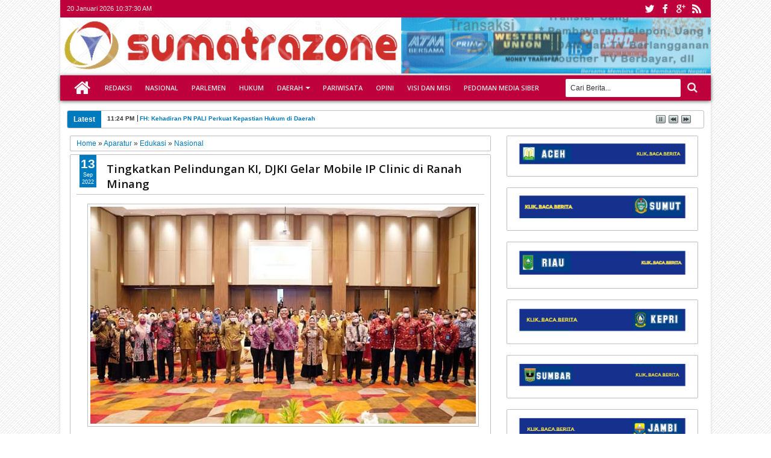

--- FILE ---
content_type: text/html; charset=UTF-8
request_url: https://www.sumatrazone.co.id/b/stats?style=WHITE_TRANSPARENT&timeRange=ALL_TIME&token=APq4FmDQJ8dUGLBRhnW_YmiODw53owTXDeIBYraxDJBZYm_XDpbaODdvi-MucORCz0HRsg0fH3X0rHshJ543eDKdVJPMGCgi-Q
body_size: 45
content:
{"total":5236033,"sparklineOptions":{"backgroundColor":{"fillOpacity":0.1,"fill":"#ffffff"},"series":[{"areaOpacity":0.3,"color":"#fff"}]},"sparklineData":[[0,37],[1,35],[2,41],[3,69],[4,75],[5,61],[6,54],[7,74],[8,75],[9,63],[10,64],[11,89],[12,54],[13,62],[14,100],[15,74],[16,6],[17,42],[18,56],[19,44],[20,54],[21,62],[22,54],[23,48],[24,35],[25,41],[26,59],[27,53],[28,63],[29,29]],"nextTickMs":73469}

--- FILE ---
content_type: text/html; charset=utf-8
request_url: https://www.google.com/recaptcha/api2/aframe
body_size: 268
content:
<!DOCTYPE HTML><html><head><meta http-equiv="content-type" content="text/html; charset=UTF-8"></head><body><script nonce="B8zIwDVNwaNv-1IItUA_ug">/** Anti-fraud and anti-abuse applications only. See google.com/recaptcha */ try{var clients={'sodar':'https://pagead2.googlesyndication.com/pagead/sodar?'};window.addEventListener("message",function(a){try{if(a.source===window.parent){var b=JSON.parse(a.data);var c=clients[b['id']];if(c){var d=document.createElement('img');d.src=c+b['params']+'&rc='+(localStorage.getItem("rc::a")?sessionStorage.getItem("rc::b"):"");window.document.body.appendChild(d);sessionStorage.setItem("rc::e",parseInt(sessionStorage.getItem("rc::e")||0)+1);localStorage.setItem("rc::h",'1768905449307');}}}catch(b){}});window.parent.postMessage("_grecaptcha_ready", "*");}catch(b){}</script></body></html>

--- FILE ---
content_type: text/javascript; charset=UTF-8
request_url: https://www.sumatrazone.co.id/feeds/posts/default/-/Sosialbudaya?max-results=8&orderby=published&alt=json-in-script&callback=jQuery18306416312220072786_1768905433723&_=1768905434374
body_size: 23758
content:
// API callback
jQuery18306416312220072786_1768905433723({"version":"1.0","encoding":"UTF-8","feed":{"xmlns":"http://www.w3.org/2005/Atom","xmlns$openSearch":"http://a9.com/-/spec/opensearchrss/1.0/","xmlns$blogger":"http://schemas.google.com/blogger/2008","xmlns$georss":"http://www.georss.org/georss","xmlns$gd":"http://schemas.google.com/g/2005","xmlns$thr":"http://purl.org/syndication/thread/1.0","id":{"$t":"tag:blogger.com,1999:blog-8046777518947358378"},"updated":{"$t":"2026-01-19T23:52:39.313+07:00"},"category":[{"term":"Kupas Peristiwa"},{"term":"Nasional"},{"term":"Nusantara"},{"term":"Hukrim"},{"term":"Sumbar"},{"term":"Humaniora"},{"term":"Kabar Tokoh"},{"term":"Fenomena"},{"term":"Padangkotatercinta"},{"term":"VARIABHAYANGKARA"},{"term":"Peristiwa"},{"term":"Aparatur"},{"term":"Ekbis"},{"term":"Pendidikan"},{"term":"Politik"},{"term":"Agenda"},{"term":"Kesehatan"},{"term":"JABODETABEKZONE"},{"term":"Pembangunan"},{"term":"RIAUZONE"},{"term":"Hankam"},{"term":"Komunitas"},{"term":"ACEHZONE"},{"term":"Orsospol"},{"term":"Parlementaria"},{"term":"Mancanegara"},{"term":"Sumbarzone"},{"term":"Opini"},{"term":"Inovasi"},{"term":"SUMUTZONE"},{"term":"Edukasi"},{"term":"Seni Budaya"},{"term":"Literasi \u0026 Sastra"},{"term":"Prestasi"},{"term":"Pariwisata"},{"term":"PARIWARA"},{"term":"LAMPUNGZONE"},{"term":"Pempov Sumbar"},{"term":"DPRDPadang"},{"term":"KEPRIZONE"},{"term":"Sportzone"},{"term":"SUMSELZONE"},{"term":"JAMBIZONE"},{"term":"Wawasan"},{"term":"BENGKULUZONE"},{"term":"BMKG"},{"term":"Dinamika"},{"term":"REFLEKSI"},{"term":"Dedikasi"},{"term":"VARIA BHAYANGKARA"},{"term":"Pencerahan Jiwa"},{"term":"Padangpariaman"},{"term":"Bukittinggi Kota Wisata"},{"term":"Pemilu 2019"},{"term":"Padangpanjang"},{"term":"Ensiklopedia"},{"term":"Pessel"},{"term":"Pasaman"},{"term":"Pasamanbarat"},{"term":"Babel"},{"term":"Tanahdatar"},{"term":"KabupatenSolok"},{"term":"Sijunjung"},{"term":"Kabar Istana"},{"term":"Cerpen"},{"term":"Solsel"},{"term":"Payakumbuh"},{"term":"Sawahlunto"},{"term":"Tips \/ Kesehatan"},{"term":"Dharmasraya"},{"term":"Sosialbudaya"},{"term":"Kota Pariaman"},{"term":"Kotapariaman"},{"term":"Limapuluhkota"},{"term":"Pilkada Serentak 2018"},{"term":"Investigasi"},{"term":"Resensi Buku"},{"term":"Kuliner"},{"term":"Kotasolok"},{"term":"Kota Solok"},{"term":"Properti"},{"term":"Olahraga"},{"term":"nusa"},{"term":"Entertainment"},{"term":"HPN 2018"},{"term":"Limapuluh Kota"},{"term":"Transportasi"},{"term":"Kupas Peristiwal"},{"term":"Pasamantimur"},{"term":"TENTANG KAMI"},{"term":"BIOSKOP ANDA HARI INI"},{"term":"MANIFESTO"},{"term":"Otomotif"},{"term":"Solok"},{"term":"va"},{"term":"Selebritizone"},{"term":"mybaby"},{"term":"Catatan Idul Adha Opa NJ"},{"term":"Inilah Kami!"},{"term":"Kode Perilaku Perusahaan Pers"},{"term":"Pituah Putra Pauh IX"},{"term":"Redaksi Media Siber"},{"term":"Selebzone"},{"term":"hanksm"},{"term":"inov"},{"term":"n"},{"term":"nu"},{"term":"pem"},{"term":"redaksi"}],"title":{"type":"text","$t":"sumatrazone"},"subtitle":{"type":"html","$t":"Kritis - Dinamis - Edukatif"},"link":[{"rel":"http://schemas.google.com/g/2005#feed","type":"application/atom+xml","href":"https:\/\/www.sumatrazone.co.id\/feeds\/posts\/default"},{"rel":"self","type":"application/atom+xml","href":"https:\/\/www.blogger.com\/feeds\/8046777518947358378\/posts\/default\/-\/Sosialbudaya?alt=json-in-script\u0026max-results=8\u0026orderby=published"},{"rel":"alternate","type":"text/html","href":"https:\/\/www.sumatrazone.co.id\/search\/label\/Sosialbudaya"},{"rel":"hub","href":"http://pubsubhubbub.appspot.com/"},{"rel":"next","type":"application/atom+xml","href":"https:\/\/www.blogger.com\/feeds\/8046777518947358378\/posts\/default\/-\/Sosialbudaya\/-\/Sosialbudaya?alt=json-in-script\u0026start-index=9\u0026max-results=8\u0026orderby=published"}],"author":[{"name":{"$t":"sumatrazone.co.id"},"uri":{"$t":"http:\/\/www.blogger.com\/profile\/04568717060578585279"},"email":{"$t":"noreply@blogger.com"},"gd$image":{"rel":"http://schemas.google.com/g/2005#thumbnail","width":"32","height":"32","src":"\/\/blogger.googleusercontent.com\/img\/b\/R29vZ2xl\/AVvXsEivJiObmePyXUie0eFAmdSqQbP8BGHVy_ccEnp_BTWNj4QmqsDgGXGGdJXkg9Lqdv-JmauDAT8CiRW1Ps9QGO0BzhNTjEfNmyNbBWyOs6QgpsNKPmN0-sKpSWpwtcMlcg\/s113\/SUMATRAZONE+MEDIA+ONLINE+KESAYANGAN+KITA.png"}}],"generator":{"version":"7.00","uri":"http://www.blogger.com","$t":"Blogger"},"openSearch$totalResults":{"$t":"28"},"openSearch$startIndex":{"$t":"1"},"openSearch$itemsPerPage":{"$t":"8"},"entry":[{"id":{"$t":"tag:blogger.com,1999:blog-8046777518947358378.post-462117511930364187"},"published":{"$t":"2025-10-13T10:50:00.007+07:00"},"updated":{"$t":"2025-10-13T10:50:56.839+07:00"},"category":[{"scheme":"http://www.blogger.com/atom/ns#","term":"Fenomena"},{"scheme":"http://www.blogger.com/atom/ns#","term":"Kupas Peristiwa"},{"scheme":"http://www.blogger.com/atom/ns#","term":"Nasional"},{"scheme":"http://www.blogger.com/atom/ns#","term":"Nusantara"},{"scheme":"http://www.blogger.com/atom/ns#","term":"Sosialbudaya"}],"title":{"type":"text","$t":"Kebudayaan Vandalistik"},"content":{"type":"html","$t":"\u003Cp\u003E\u003Cspan style=\"font-family: helvetica; font-size: large;\"\u003E\u003Cb\u003E\u003Ci\u003E\u003C\/i\u003E\u003C\/b\u003E\u003C\/span\u003E\u003C\/p\u003E\u003Cdiv class=\"separator\" style=\"clear: both; text-align: center;\"\u003E\u003Cspan style=\"font-family: helvetica; font-size: large;\"\u003E\u003Cb\u003E\u003Ci\u003E\u003Ca href=\"https:\/\/blogger.googleusercontent.com\/img\/b\/R29vZ2xl\/AVvXsEihFGdrOIRASdGOwIvLvXjNa-4GZwZcSczuDTAGWorub7bx-ce0I-ytbWhcpAFR6X-6QQj26l6U4sz9lh_Ifzt0xi6VaMrhq2IA8XpSPKAt1YDAWJn1luIYezB3u8eyaXECZ9-HlXjAStEVU73ySV09ACR4dSqrvpXlFkQZIWEpmtR-Xfh6JY9Jcl02ew\/s768\/Kebudayaan%20Vandalistik.jpg\" imageanchor=\"1\" style=\"clear: right; float: right; margin-bottom: 1em; margin-left: 1em;\"\u003E\u003Cimg border=\"0\" data-original-height=\"710\" data-original-width=\"768\" height=\"296\" src=\"https:\/\/blogger.googleusercontent.com\/img\/b\/R29vZ2xl\/AVvXsEihFGdrOIRASdGOwIvLvXjNa-4GZwZcSczuDTAGWorub7bx-ce0I-ytbWhcpAFR6X-6QQj26l6U4sz9lh_Ifzt0xi6VaMrhq2IA8XpSPKAt1YDAWJn1luIYezB3u8eyaXECZ9-HlXjAStEVU73ySV09ACR4dSqrvpXlFkQZIWEpmtR-Xfh6JY9Jcl02ew\/s320\/Kebudayaan%20Vandalistik.jpg\" width=\"320\" \/\u003E\u003C\/a\u003E\u003C\/i\u003E\u003C\/b\u003E\u003C\/span\u003E\u003C\/div\u003E\u003Cspan style=\"font-family: helvetica; font-size: large;\"\u003E\u003Cb\u003E\u003Ci\u003EOleh ReO Fiksiwan\u003C\/i\u003E\u003C\/b\u003E\u003C\/span\u003E\u003Cp\u003E\u003C\/p\u003E\u003Cp\u003E\u003Cspan style=\"font-family: helvetica; font-size: large;\"\u003E\u003Cbr \/\u003E\u003C\/span\u003E\u003C\/p\u003E\u003Cp\u003E\u003Cspan style=\"font-family: helvetica; font-size: large;\"\u003E“Penjarahan makam (the looting of tombs) bukan sekadar tindakan kriminal—melainkan peristiwa budaya, yang membentuk kembali makna warisan dan otoritas negara.” — Fiona Greenland (47), Ruling Culture: Art Police, Tomb Robbers, and the Rise of Cultural Power in Italy (2021).\u003C\/span\u003E\u003C\/p\u003E\u003Cp\u003E\u003Cspan style=\"font-family: helvetica; font-size: large;\"\u003E\u003Cbr \/\u003E\u003C\/span\u003E\u003C\/p\u003E\u003Cp\u003E\u003Cspan style=\"font-family: helvetica; font-size: large;\"\u003ETRADISI vandalistik bukanlah fenomena baru dalam sejarah kebudayaan manusia. Ia telah menjadi bagian dari narasi besar peradaban, bahkan sejak masa Yunani kuno.\u003C\/span\u003E\u003C\/p\u003E\u003Cp\u003E\u003Cspan style=\"font-family: helvetica; font-size: large;\"\u003EDalam mitologi mereka, para dewa tidak hanya menciptakan tatanan, tetapi juga kerap merusaknya.\u003C\/span\u003E\u003C\/p\u003E\u003Cp\u003E\u003Cspan style=\"font-family: helvetica; font-size: large;\"\u003EPara Titan, misalnya, dijadikan simbol kekuatan purba yang harus dimusnahkan demi kelahiran tatanan baru.\u003C\/span\u003E\u003C\/p\u003E\u003Cp\u003E\u003Cspan style=\"font-family: helvetica; font-size: large;\"\u003ESebagai vandalistik mitologis, para Titan — Cronus dan saudara-saudaranya, dijatuhkan oleh anak-anak mereka sendiri, dipimpin oleh Zeus dalam perang besar Titanomachy dan dikurung di Tartarus, tempat terdalam di dunia bawah — jadi simbol penghancuran warisan dan nilai-nilai lama demi membangun narasi baru yang lebih sesuai dengan kepentingan penguasa baru.\u003C\/span\u003E\u003C\/p\u003E\u003Cp\u003E\u003Cspan style=\"font-family: helvetica; font-size: large;\"\u003EVandalistik dalam konteks ini bukan sekadar tindakan destruktif, melainkan bagian dari siklus kekuasaan dan dominasi yang terus berulang.\u003C\/span\u003E\u003C\/p\u003E\u003Cp\u003E\u003Cspan style=\"font-family: helvetica; font-size: large;\"\u003EDalam epos Mahabarata, kita menyaksikan bagaimana para Pandawa dan Kurawa saling bertindak vandalistik, tidak hanya dalam peperangan fisik, tetapi juga dalam penghancuran nilai-nilai dan ikatan keluarga.\u003C\/span\u003E\u003C\/p\u003E\u003Cp\u003E\u003Cspan style=\"font-family: helvetica; font-size: large;\"\u003EVandalisme di sini menjadi metafora dari perebutan kekuasaan yang mengorbankan warisan budaya dan spiritualitas.\u003C\/span\u003E\u003C\/p\u003E\u003Cp\u003E\u003Cspan style=\"font-family: helvetica; font-size: large;\"\u003EBahkan dalam sejarah Romawi pada 64 M, Nero dikenal sebagai sosok yang konon menghancurkan kota Roma sendiri, menandai bagaimana kekuasaan bisa berubah menjadi alat penghancuran terhadap simbol-simbol peradaban.\u003C\/span\u003E\u003C\/p\u003E\u003Cp\u003E\u003Cspan style=\"font-family: helvetica; font-size: large;\"\u003EMemasuki abad ke-20, tindakan vandalistik menjadi lebih nyata dan brutal. Pemboman terhadap Candi Borobudur pada tahun 1985 dan penghancuran patung-patung Buddha oleh Taliban di Bamiyan pada 2001 adalah contoh nyata bagaimana warisan budaya dijadikan sasaran dalam konflik ideologis dan politik.\u003C\/span\u003E\u003C\/p\u003E\u003Cp\u003E\u003Cspan style=\"font-family: helvetica; font-size: large;\"\u003ETindakan ini bukan hanya merusak fisik artefak, tetapi juga menghancurkan ingatan kolektif dan identitas budaya yang melekat padanya.\u003C\/span\u003E\u003C\/p\u003E\u003Cp\u003E\u003Cspan style=\"font-family: helvetica; font-size: large;\"\u003EDi Indonesia, praktik vandalistik terhadap warisan budaya masih berlangsung dalam bentuk yang lebih halus namun tetap merusak.\u003C\/span\u003E\u003C\/p\u003E\u003Cp\u003E\u003Cspan style=\"font-family: helvetica; font-size: large;\"\u003EPembangunan bendungan Kuwil di Minahasa Utara, misalnya, telah menyebabkan ekskavasi situs budaya Waruga—makam batu khas Minahasa—yang kini rusak dan teronggok di belakang gedung utama kompleks bendungan.\u003C\/span\u003E\u003C\/p\u003E\u003Cp\u003E\u003Cspan style=\"font-family: helvetica; font-size: large;\"\u003EWaruga, yang seharusnya dijaga sebagai simbol spiritual dan sejarah lokal, justru dipinggirkan demi proyek infrastruktur.\u003C\/span\u003E\u003C\/p\u003E\u003Cp\u003E\u003Cspan style=\"font-family: helvetica; font-size: large;\"\u003ELebih jauh lagi, rencana Pemerintah Provinsi Sulawesi Utara untuk mengubah Taman Budaya menjadi SPBU menunjukkan bagaimana ruang budaya(cultural field), dalam istilah Pierre Bourdieu, direduksi menjadi komoditas ekonomi.\u003C\/span\u003E\u003C\/p\u003E\u003Cp\u003E\u003Cspan style=\"font-family: helvetica; font-size: large;\"\u003ETaman Budaya yang seharusnya menjadi arena ekspresi dan pertumbuhan kebudayaan lokal, kini terancam kehilangan fungsi dan maknanya.\u003C\/span\u003E\u003C\/p\u003E\u003Cp\u003E\u003Cspan style=\"font-family: helvetica; font-size: large;\"\u003EFenomena ini dapat dibaca melalui lensa kritik penjarahan budaya yang diulas Fiona Greenland dalam Ruling Culture, di mana ia menyebut praktik “tomborola” atau perampokan artefak budaya sebagai bagian dari strategi kekuasaan.\u003C\/span\u003E\u003C\/p\u003E\u003Cp\u003E\u003Cspan style=\"font-family: helvetica; font-size: large;\"\u003EDirujuk pada Tom Jones (50), Kebudayaan dan Kekuasaan di Indonesia: Kebijakan Budaya Selama Abad ke-20 Hingga Era Reformasi (2015), hakikat pendirian Taman Budaya bukan sekadar fasilitas seni, melainkan bagian dari proyek politik budaya negara untuk membentuk dan menyebarkan versi resmi dari identitas nasional.\u003C\/span\u003E\u003C\/p\u003E\u003Cp\u003E\u003Cspan style=\"font-family: helvetica; font-size: large;\"\u003E\u003C\/span\u003E\u003C\/p\u003E\u003Cdiv class=\"separator\" style=\"clear: both; text-align: center;\"\u003E\u003Cspan style=\"font-family: helvetica; font-size: large;\"\u003E\u003Ca href=\"https:\/\/blogger.googleusercontent.com\/img\/b\/R29vZ2xl\/AVvXsEhve6hNbMVSJxZ-EiIBnqkowsQkjigZIkep8z40oXO7T-DHYIeRhW0jx6MOBk0j0tBL2YKTZ-AbKjy0tRiTWeMSKAR2QVSE9hDO9Wf4Xb1xfc4bRN9LBcZwHtyQBJ68C1PmEnPzEK4HH53xqaCxWAecJrFrtU3Hy5CBzeLVjFZYQkU3xhGZ8tjKncXaJQ\/s2733\/Untung%20gede%20jadi%20biro%20perwakilan%20sumatrazone.jpg\" imageanchor=\"1\" style=\"clear: left; float: left; margin-bottom: 1em; margin-right: 1em;\"\u003E\u003Cimg border=\"0\" data-original-height=\"1755\" data-original-width=\"2733\" height=\"205\" src=\"https:\/\/blogger.googleusercontent.com\/img\/b\/R29vZ2xl\/AVvXsEhve6hNbMVSJxZ-EiIBnqkowsQkjigZIkep8z40oXO7T-DHYIeRhW0jx6MOBk0j0tBL2YKTZ-AbKjy0tRiTWeMSKAR2QVSE9hDO9Wf4Xb1xfc4bRN9LBcZwHtyQBJ68C1PmEnPzEK4HH53xqaCxWAecJrFrtU3Hy5CBzeLVjFZYQkU3xhGZ8tjKncXaJQ\/s320\/Untung%20gede%20jadi%20biro%20perwakilan%20sumatrazone.jpg\" width=\"320\" \/\u003E\u003C\/a\u003E\u003C\/span\u003E\u003C\/div\u003E\u003Cspan style=\"font-family: helvetica; font-size: large;\"\u003ETaman Budaya menjadi arena di mana seni tradisional, bahasa, dan nilai-nilai yang dianggap sah oleh negara dipamerkan, sekaligus menjadi alat kontrol terhadap ekspresi budaya lokal yang tidak sesuai dengan narasi dominan.\u003C\/span\u003E\u003Cp\u003E\u003C\/p\u003E\u003Cp\u003E\u003Cspan style=\"font-family: helvetica; font-size: large;\"\u003ESementara, Edward W. Said dalam Kebudayaan dan Imperialisme (1995) mengungkap bagaimana dominasi imperialistik selalu menyertakan penghancuran simbol-simbol budaya lokal.\u003C\/span\u003E\u003C\/p\u003E\u003Cp\u003E\u003Cspan style=\"font-family: helvetica; font-size: large;\"\u003ELebih lanjut, ungkap Said, kekuasaan imperialistik merusak keberagaman budaya dengan menciptakan identitas tunggal yang menyingkirkan kompleksitas dan warisan lokal.\u003C\/span\u003E\u003C\/p\u003E\u003Cp\u003E\u003Cspan style=\"font-family: helvetica; font-size: large;\"\u003EDalam konteks ini, praktik imperialisme dapat dipahami sebagai bentuk vandalisme terhadap kebudayaan, karena ia menghapus, menggantikan, atau mendistorsi nilai-nilai asli demi dominasi narasi kolonial.\u003C\/span\u003E\u003C\/p\u003E\u003Cp\u003E\u003Cspan style=\"font-family: helvetica; font-size: large;\"\u003EBudaya vandalistik bukan sekadar tindakan merusak benda, tetapi juga proses sistematis yang menghapus makna, identitas dan sejarah.\u003C\/span\u003E\u003C\/p\u003E\u003Cp\u003E\u003Cspan style=\"font-family: helvetica; font-size: large;\"\u003EIa adalah cermin dari relasi kuasa yang tidak adil, di mana yang kuat menentukan apa yang layak dipertahankan dan apa yang boleh dihancurkan.\u003C\/span\u003E\u003C\/p\u003E\u003Cp\u003E\u003Cspan style=\"font-family: helvetica; font-size: large;\"\u003EDalam konteks ini, menjaga kebudayaan bukan hanya soal pelestarian fisik, tetapi juga perlawanan terhadap logika kekuasaan yang mereduksi nilai menjadi fungsi, dan warisan menjadi hambatan. (*)\u003C\/span\u003E\u003C\/p\u003E\u003Cp\u003E\u003Cspan style=\"font-family: helvetica; font-size: large;\"\u003E\u003Cbr \/\u003E\u003C\/span\u003E\u003C\/p\u003E\u003Cp\u003E\u003Cspan style=\"font-family: helvetica; font-size: large;\"\u003E\u003C\/span\u003E\u003C\/p\u003E\u003Cblockquote\u003E\u003Cp\u003E\u003Cspan style=\"font-family: helvetica; font-size: large;\"\u003E#coverlagu: “Cultural Heritage” oleh Yona dirilis pada tahun 2022 dan tersedia di berbagai platform musik seperti TIDAL.\u003C\/span\u003E\u003C\/p\u003E\u003Cp\u003E\u003Cspan style=\"font-family: helvetica; font-size: large;\"\u003ELagu ini merupakan karya instrumental dari Yona Music Project, yang dikenal dengan komposisi musik latar bernuansa sinematik dan relaksasi.\u003C\/span\u003E\u003C\/p\u003E\u003Cp\u003E\u003Cspan style=\"font-family: helvetica; font-size: large;\"\u003EMeski tak disertai lirik, lagu ini dapat dimaknai sebagai penghormatan terhadap akar sejarah dan spiritualitas, sekaligus ajakan untuk menjaga dan merawat warisan budaya sebagai bagian dari kehidupan kontemporer.\u003C\/span\u003E\u003C\/p\u003E\u003Cp\u003E\u003Cspan style=\"font-family: helvetica; font-size: large;\"\u003EDalam konteks global, karya ini juga bisa dibaca sebagai bentuk perlawanan halus terhadap praktik-praktik vandalistik atau penjarahan budaya yang merusak nilai-nilai lokal demi kepentingan ekonomi atau politik.\u0026nbsp;\u003C\/span\u003E\u003C\/p\u003E\u003C\/blockquote\u003E\u003Cp\u003E\u003Cbr \/\u003E\u003C\/p\u003E\u003Cp\u003E\u003C\/p\u003E\u003Cdiv class=\"separator\" style=\"clear: both; text-align: center;\"\u003E\u003Ca href=\"https:\/\/blogger.googleusercontent.com\/img\/b\/R29vZ2xl\/AVvXsEgBRgB0xNEO4hpuQ4uoS930Qm_5boFYw2Hj8F777lafVp3KRcbGwES4fFsrhaxQS0E9eneLa9v5vzKkDgYAd4k8R2Q2I3jJe8fXwO65dmJemD1ssJHb0GRB5zW6ZCuNox8DJ8po8o_lpUDEdjP73122CUBZsjebI9m7wbuKCfrhzChW3KELb1Ych5pBag\/s720\/ROBINSON%20KONSULTAN%20PERTANAHAN%20TERPERCAYA%20REPUBLIK%20INDONESIA.JPG\" imageanchor=\"1\" style=\"margin-left: 1em; margin-right: 1em;\"\u003E\u003Cimg border=\"0\" data-original-height=\"448\" data-original-width=\"720\" height=\"398\" src=\"https:\/\/blogger.googleusercontent.com\/img\/b\/R29vZ2xl\/AVvXsEgBRgB0xNEO4hpuQ4uoS930Qm_5boFYw2Hj8F777lafVp3KRcbGwES4fFsrhaxQS0E9eneLa9v5vzKkDgYAd4k8R2Q2I3jJe8fXwO65dmJemD1ssJHb0GRB5zW6ZCuNox8DJ8po8o_lpUDEdjP73122CUBZsjebI9m7wbuKCfrhzChW3KELb1Ych5pBag\/w640-h398\/ROBINSON%20KONSULTAN%20PERTANAHAN%20TERPERCAYA%20REPUBLIK%20INDONESIA.JPG\" width=\"640\" \/\u003E\u003C\/a\u003E\u003C\/div\u003E\u003Cbr \/\u003E\u003Cp\u003E\u003C\/p\u003E\u003Cdiv class=\"separator\" style=\"clear: both; text-align: center;\"\u003E\u003Ca href=\"https:\/\/blogger.googleusercontent.com\/img\/b\/R29vZ2xl\/[base64]\/s705\/SUMATRAZONE%20dari%20sumatra%20membedah%20nusantara.JPG\" imageanchor=\"1\" style=\"margin-left: 1em; margin-right: 1em;\"\u003E\u003Cimg border=\"0\" data-original-height=\"416\" data-original-width=\"705\" height=\"378\" src=\"https:\/\/blogger.googleusercontent.com\/img\/b\/R29vZ2xl\/[base64]\/w640-h378\/SUMATRAZONE%20dari%20sumatra%20membedah%20nusantara.JPG\" width=\"640\" \/\u003E\u003C\/a\u003E\u003C\/div\u003E\u003Cbr \/\u003E\u003Cp\u003E\u003Cspan style=\"font-family: helvetica; font-size: large;\"\u003E\u003C\/span\u003E\u003C\/p\u003E"},"link":[{"rel":"edit","type":"application/atom+xml","href":"https:\/\/www.blogger.com\/feeds\/8046777518947358378\/posts\/default\/462117511930364187"},{"rel":"self","type":"application/atom+xml","href":"https:\/\/www.blogger.com\/feeds\/8046777518947358378\/posts\/default\/462117511930364187"},{"rel":"alternate","type":"text/html","href":"https:\/\/www.sumatrazone.co.id\/2025\/10\/kebudayaan-vandalistik.html","title":"Kebudayaan Vandalistik"}],"author":[{"name":{"$t":"sumatrazone.co.id"},"uri":{"$t":"http:\/\/www.blogger.com\/profile\/04568717060578585279"},"email":{"$t":"noreply@blogger.com"},"gd$image":{"rel":"http://schemas.google.com/g/2005#thumbnail","width":"32","height":"32","src":"\/\/blogger.googleusercontent.com\/img\/b\/R29vZ2xl\/AVvXsEivJiObmePyXUie0eFAmdSqQbP8BGHVy_ccEnp_BTWNj4QmqsDgGXGGdJXkg9Lqdv-JmauDAT8CiRW1Ps9QGO0BzhNTjEfNmyNbBWyOs6QgpsNKPmN0-sKpSWpwtcMlcg\/s113\/SUMATRAZONE+MEDIA+ONLINE+KESAYANGAN+KITA.png"}}],"media$thumbnail":{"xmlns$media":"http://search.yahoo.com/mrss/","url":"https:\/\/blogger.googleusercontent.com\/img\/b\/R29vZ2xl\/AVvXsEihFGdrOIRASdGOwIvLvXjNa-4GZwZcSczuDTAGWorub7bx-ce0I-ytbWhcpAFR6X-6QQj26l6U4sz9lh_Ifzt0xi6VaMrhq2IA8XpSPKAt1YDAWJn1luIYezB3u8eyaXECZ9-HlXjAStEVU73ySV09ACR4dSqrvpXlFkQZIWEpmtR-Xfh6JY9Jcl02ew\/s72-c\/Kebudayaan%20Vandalistik.jpg","height":"72","width":"72"}},{"id":{"$t":"tag:blogger.com,1999:blog-8046777518947358378.post-8719623201845564240"},"published":{"$t":"2025-09-22T22:40:00.002+07:00"},"updated":{"$t":"2025-09-22T22:40:08.885+07:00"},"category":[{"scheme":"http://www.blogger.com/atom/ns#","term":"Fenomena"},{"scheme":"http://www.blogger.com/atom/ns#","term":"Literasi \u0026 Sastra"},{"scheme":"http://www.blogger.com/atom/ns#","term":"Politik"},{"scheme":"http://www.blogger.com/atom/ns#","term":"Sosialbudaya"}],"title":{"type":"text","$t":"Konferensi Spiritual"},"content":{"type":"html","$t":"\u003Cp\u003E\u003Cb\u003E\u003Cspan style=\"font-family: helvetica; font-size: large;\"\u003E\u003C\/span\u003E\u003C\/b\u003E\u003C\/p\u003E\u003Cdiv class=\"separator\" style=\"clear: both; text-align: center;\"\u003E\u003Cb\u003E\u003Cspan style=\"font-family: helvetica; font-size: large;\"\u003E\u003Ca href=\"https:\/\/blogger.googleusercontent.com\/img\/b\/R29vZ2xl\/AVvXsEhGsDhyiY3YxtDrYUniyu-asRtzLcHbkN1H1OA7WBTtQ3jrc-7EsCHsvxJO2i_7KeSk60u4xUxXDQZ4mdzkycVXMvJN8UZNrfgg_vjNlFIsenzCdyb1539GklHdFm2iO5y1nj1XDqsMrPhoi-KRq7xPCQsUyy355eZMHK8UMVskkUHqA9t4dxiZZUfoQw\/s768\/Konferensi%20Spritual.jpg\" style=\"clear: left; float: left; margin-bottom: 1em; margin-right: 1em;\"\u003E\u003Cimg border=\"0\" data-original-height=\"768\" data-original-width=\"768\" height=\"320\" src=\"https:\/\/blogger.googleusercontent.com\/img\/b\/R29vZ2xl\/AVvXsEhGsDhyiY3YxtDrYUniyu-asRtzLcHbkN1H1OA7WBTtQ3jrc-7EsCHsvxJO2i_7KeSk60u4xUxXDQZ4mdzkycVXMvJN8UZNrfgg_vjNlFIsenzCdyb1539GklHdFm2iO5y1nj1XDqsMrPhoi-KRq7xPCQsUyy355eZMHK8UMVskkUHqA9t4dxiZZUfoQw\/s320\/Konferensi%20Spritual.jpg\" width=\"320\" \/\u003E\u003C\/a\u003E\u003C\/span\u003E\u003C\/b\u003E\u003C\/div\u003E\u003Cb\u003E\u003Cspan style=\"font-family: helvetica; font-size: large;\"\u003EOleh ReO Fiksiwan\u003C\/span\u003E\u003C\/b\u003E\u003Cp\u003E\u003C\/p\u003E\u003Cp\u003E\u003Cspan style=\"font-family: helvetica; font-size: large;\"\u003E\u003Cbr \/\u003E\u003C\/span\u003E\u003C\/p\u003E\u003Cp\u003E\u003Cspan style=\"font-family: helvetica; font-size: large;\"\u003E\u003C\/span\u003E\u003C\/p\u003E\u003Cblockquote\u003E\u003Cp\u003E\u003Cspan style=\"font-family: helvetica; font-size: large;\"\u003E“Pergilah, wahai burung-burung, dan musyawarahkanlah jalan kalian. Bila kalian ingin mencapai Simurgh, kalian harus membakar diri kalian dalam api cinta.” — Fariduddin Attar (1120-1221), Musyawarah Burung (Terjemahan Pustaka Jaya, 1986)\u003C\/span\u003E\u003C\/p\u003E\u003Cp\u003E\u003C\/p\u003E\u003C\/blockquote\u003E\u003Cp\u003E\u003Cspan style=\"font-family: helvetica; font-size: large;\"\u003E\u003Cbr \/\u003E\u003C\/span\u003E\u003C\/p\u003E\u003Cp\u003E\u003Cspan style=\"font-family: helvetica; font-size: large;\"\u003EDALAM dunia yang semakin terperosok pada profanitas —ketika negara-negara modern kehilangan denyut rohani dan hanya berdetak atas irama kekuasaan, uang, dan citra — Indonesia dan Nepal menjadi cermin retak dari kemaruk nasional yang tak terbendung.\u003C\/span\u003E\u003C\/p\u003E\u003Cp\u003E\u003Cspan style=\"font-family: helvetica; font-size: large;\"\u003EKerusuhan sosial, konflik antar kelompok, dan ketegangan politik yang terus membara bukanlah sekadar akibat dari kebijakan yang keliru, melainkan tanda bahwa negara telah kehilangan empatinya.\u003C\/span\u003E\u003C\/p\u003E\u003Cp\u003E\u003Cspan style=\"font-family: helvetica; font-size: large;\"\u003EElit politik tak lagi menjadi penjaga jiwa bangsa, melainkan pengelola ambisi pribadi yang dibungkus retorika nasionalisme.\u003C\/span\u003E\u003C\/p\u003E\u003Cp\u003E\u003Cspan style=\"font-family: helvetica; font-size: large;\"\u003EDi tengah disrupsi sosial yang merobek tatanan hidup bersama, kita membutuhkan bukan konferensi politik, tetapi konferensi spiritual.\u003C\/span\u003E\u003C\/p\u003E\u003Cp\u003E\u003Cspan style=\"font-family: helvetica; font-size: large;\"\u003EAl-Farabi dalam teori negara utamanya membayangkan sebuah masyarakat yang dipimpin oleh manusia sempurna, seorang filsuf-raja yang tidak hanya bijak secara intelektual, tetapi juga tercerahkan secara spiritual.\u003C\/span\u003E\u003C\/p\u003E\u003Cp\u003E\u003Cspan style=\"font-family: helvetica; font-size: large;\"\u003EIa menyebutnya sebagai al-Madinah al-Fadilah (Terjemahan 2025), kota utama yang dibangun atas dasar kebajikan, bukan kekuasaan.\u003C\/span\u003E\u003C\/p\u003E\u003Cp\u003E\u003Cspan style=\"font-family: helvetica; font-size: large;\"\u003ENamun, Indonesia dan Nepal hari ini lebih menyerupai al-Madinah al-Jahilah — meski kerugian Indonesia paska kerusuhan belum dihitung, Nepal ditaksir total kerugian sekitar Rp 2,9 triliun (setara 25 miliar rupee Nepal) — kota bodoh(jalul) yang dipimpin oleh mereka yang tidak tahu arah, dan tidak tahu bahwa mereka tidak tahu.\u003C\/span\u003E\u003C\/p\u003E\u003Cp\u003E\u003Cspan style=\"font-family: helvetica; font-size: large;\"\u003EKetika negara kehilangan orientasi spiritual, hukum menjadi alat penindasan, bukan keadilan.\u003C\/span\u003E\u003C\/p\u003E\u003Cp\u003E\u003Cspan style=\"font-family: helvetica; font-size: large;\"\u003EDemokrasi menjadi panggung sandiwara, bukan ruang partisipasi. Dan rakyat menjadi penonton yang lelah, bukan aktor yang berdaya.\u003C\/span\u003E\u003C\/p\u003E\u003Cp\u003E\u003Cspan style=\"font-family: helvetica; font-size: large;\"\u003EIbnu Sina dalam Kitab as-Siyasah (Terjemahan 2025) menekankan bahwa politik sejati adalah seni memelihara jiwa masyarakat.\u003C\/span\u003E\u003C\/p\u003E\u003Cp\u003E\u003Cspan style=\"font-family: helvetica; font-size: large;\"\u003ENegara bukan sekadar mesin administrasi, tetapi wadah pembentukan akhlak.\u003C\/span\u003E\u003C\/p\u003E\u003Cp\u003E\u003Cspan style=\"font-family: helvetica; font-size: large;\"\u003E\u003C\/span\u003E\u003C\/p\u003E\u003Cdiv class=\"separator\" style=\"clear: both; text-align: center;\"\u003E\u003Cspan style=\"font-family: helvetica; font-size: large;\"\u003E\u003Ca href=\"https:\/\/blogger.googleusercontent.com\/img\/b\/R29vZ2xl\/AVvXsEjZ20O70KQ99pODru2rUqXl-Kj28KgC8SFDCzKgzcFxwpF2C8qKbuZ7_cHGBeS5hCh5DwtZjs7zc8C-pNWGGfkrJkk9ub6nJes8OdAmjd-kjlFo5mX4I48Ak_C35rOZ8Us-1uisB4ZOrtIzldmqbK87hJQhMFW3uXRi-yu3gYSfqmQqwXHsYhWZ7QAk3Q\/s2733\/Yuuk%20jadi%20biro%20perwakilan%20sumatrazone.jpg\" style=\"clear: right; float: right; margin-bottom: 1em; margin-left: 1em;\"\u003E\u003Cimg border=\"0\" data-original-height=\"1876\" data-original-width=\"2733\" height=\"220\" src=\"https:\/\/blogger.googleusercontent.com\/img\/b\/R29vZ2xl\/AVvXsEjZ20O70KQ99pODru2rUqXl-Kj28KgC8SFDCzKgzcFxwpF2C8qKbuZ7_cHGBeS5hCh5DwtZjs7zc8C-pNWGGfkrJkk9ub6nJes8OdAmjd-kjlFo5mX4I48Ak_C35rOZ8Us-1uisB4ZOrtIzldmqbK87hJQhMFW3uXRi-yu3gYSfqmQqwXHsYhWZ7QAk3Q\/s320\/Yuuk%20jadi%20biro%20perwakilan%20sumatrazone.jpg\" width=\"320\" \/\u003E\u003C\/a\u003E\u003C\/span\u003E\u003C\/div\u003E\u003Cspan style=\"font-family: helvetica; font-size: large;\"\u003EKetika negara gagal menjadi ruang pendidikan moral, ia berubah menjadi pasar konflik. Kita menyaksikan bagaimana elite politik di Indonesia dan Nepal saling menegasikan, bukan menyatukan.\u003C\/span\u003E\u003Cp\u003E\u003C\/p\u003E\u003Cp\u003E\u003Cspan style=\"font-family: helvetica; font-size: large;\"\u003EMereka memanipulasi luka sejarah, bukan menyembuhkannya. Mereka membangun tembok identitas, bukan jembatan kemanusiaan.\u003C\/span\u003E\u003C\/p\u003E\u003Cp\u003E\u003Cspan style=\"font-family: helvetica; font-size: large;\"\u003EDalam konteks ini, spiritualitas bukan pelarian, tetapi perlawanan. Ia bukan bentuk pasrah, tetapi cara untuk menuntut kembali makna hidup bersama.\u003C\/span\u003E\u003C\/p\u003E\u003Cp\u003E\u003Cspan style=\"font-family: helvetica; font-size: large;\"\u003EFariduddin Attar dalam Conference of the Birds (Terjemahan Kakatua, 2022) menggambarkan perjalanan burung-burung menuju Simurgh, simbol kebenaran mutlak.\u003C\/span\u003E\u003C\/p\u003E\u003Cp\u003E\u003Cspan style=\"font-family: helvetica; font-size: large;\"\u003EMereka harus melewati tujuh lembah: pencarian, cinta, pengetahuan, keterlepasan, kesatuan, keheranan, dan kefanaan.\u003C\/span\u003E\u003C\/p\u003E\u003Cp\u003E\u003Cspan style=\"font-family: helvetica; font-size: large;\"\u003ENegara yang ingin selamat dari kerusuhan dan kemaruk harus melewati lembah-lembah ini.\u003C\/span\u003E\u003C\/p\u003E\u003Cp\u003E\u003Cspan style=\"font-family: helvetica; font-size: large;\"\u003EIa harus mencari makna, bukan hanya kemenangan. Ia harus mencintai rakyat, bukan hanya menguasai mereka.\u003C\/span\u003E\u003C\/p\u003E\u003Cp\u003E\u003Cspan style=\"font-family: helvetica; font-size: large;\"\u003EIa harus tahu bahwa kekuasaan tanpa kebijaksanaan adalah kehampaan. Ia harus lepas dari ego sektarian dan menuju kesatuan spiritual.\u003C\/span\u003E\u003C\/p\u003E\u003Cp\u003E\u003Cspan style=\"font-family: helvetica; font-size: large;\"\u003EIa harus berani heran terhadap dirinya sendiri, dan akhirnya fana dalam pelayanan terhadap yang Maha Hidup.\u003C\/span\u003E\u003C\/p\u003E\u003Cp\u003E\u003Cspan style=\"font-family: helvetica; font-size: large;\"\u003EKhaled Abou El Fadl (62), Guru Besar Hukum Islam di UCLA School of Law, Amerika Serikat, dalam Conference of the Book: A Philosophical Dialogue(Terjemahan 2002) mengajak kita untuk membaca ulang kitab-kitab kebijaksanaan, bukan hanya konstitusi dan undang-undang.\u003C\/span\u003E\u003C\/p\u003E\u003Cp\u003E\u003Cspan style=\"font-family: helvetica; font-size: large;\"\u003EIa mengingatkan bahwa negara modern telah terlalu jauh dari akar spiritualnya. Ia menjadi sekuler bukan karena pencerahan, tetapi karena pelupaan.\u003C\/span\u003E\u003C\/p\u003E\u003Cp\u003E\u003Cspan style=\"font-family: helvetica; font-size: large;\"\u003EIa menjadi profan bukan karena rasionalitas, tetapi karena kehilangan rasa. Maka konferensi spiritual bukanlah acara, tetapi proses.\u003C\/span\u003E\u003C\/p\u003E\u003Cp\u003E\u003Cspan style=\"font-family: helvetica; font-size: large;\"\u003EIa adalah panggilan untuk kembali membaca jiwa bangsa — zum ewigen Frieden(2005) menurut Kant — bukan hanya data ekonomi.\u003C\/span\u003E\u003C\/p\u003E\u003Cp\u003E\u003Cspan style=\"font-family: helvetica; font-size: large;\"\u003EIa adalah ajakan untuk mendengar suara nurani, bukan hanya suara mayoritas. Ia adalah ruang untuk bertanya: ke mana kita menuju sebagai bangsa?\u003C\/span\u003E\u003C\/p\u003E\u003Cp\u003E\u003Cspan style=\"font-family: helvetica; font-size: large;\"\u003EIndonesia dan Nepal, dua negara yang kaya akan tradisi spiritual, kini berdiri di tepi jurang disrupsi sosial. Namun, jurang bukan akhir. Ia bisa menjadi awal jika kita berani melompat ke dalam kedalaman makna.\u003C\/span\u003E\u003C\/p\u003E\u003Cp\u003E\u003Cspan style=\"font-family: helvetica; font-size: large;\"\u003EKonferensi spiritual adalah lompatan itu. Ia bukan solusi teknis, tetapi penyembuhan eksistensial. Ia bukan tentang siapa yang menang, tetapi tentang bagaimana kita hidup bersama.\u003C\/span\u003E\u003C\/p\u003E\u003Cp\u003E\u003Cspan style=\"font-family: helvetica; font-size: large;\"\u003EDalam dunia yang kehilangan empati, spiritualitas adalah satu-satunya jalan pulang. Dan mungkin, hanya dengan jalan itu, negara bisa kembali menjadi rumah bagi jiwa-jiwa yang terluka. (*)\u003C\/span\u003E\u003C\/p\u003E\u003Cp\u003E\u003Cspan style=\"font-family: helvetica; font-size: large;\"\u003E\u003C\/span\u003E\u003C\/p\u003E\u003Cblockquote\u003E\u003Cp\u003E\u003Cspan style=\"font-family: helvetica; font-size: large;\"\u003Ecoverlagu: “Jiwaku Sekuntum Bunga Kemboja” adalah lagu ciptaan dan dinyanyikan oleh Panji Siswanto Sakti(49). Pertama kali dirilis pada 11 Maret 2016 di Malaysia sebagai bagian dari soundtrack sinetron Kemboja di Hati. Lagu ini kemudian dirilis ulang dalam versi akustik di Indonesia pada 30 April 2020.\u003C\/span\u003E\u003C\/p\u003E\u003Cp\u003E\u003Cspan style=\"font-family: helvetica; font-size: large;\"\u003EMakna lagu ini bisa ditafsirkan sebagai refleksi spiritual tentang kesepian yang tak terlihat, kematian rasa, dan kerinduan eksistensial kepada Tuhan.\u0026nbsp;\u003C\/span\u003E\u003C\/p\u003E\u003C\/blockquote\u003E\u003Cp\u003E\u003Cspan style=\"font-family: helvetica; font-size: large;\"\u003E\u003Cbr \/\u003E\u003C\/span\u003E\u003C\/p\u003E\u003Cp\u003E\u003C\/p\u003E\u003Cdiv class=\"separator\" style=\"clear: both; text-align: center;\"\u003E\u003Ca href=\"https:\/\/blogger.googleusercontent.com\/img\/b\/R29vZ2xl\/AVvXsEj_W6mWC8u0I2z_oRVQJl35t1c2H_s31S4qhjumbdz5gZcd7CGDIKyNY57yEJoyO5em3ebzLL7zRfii8JEJ_aMiDhjXNk5bZmOi88ndYjc2sRnv_mNz6aGVqDkHkJKXCWH9JU5PL8T7v2tIUtOIinQAlC8zBUXD29sP7X7YEz1kIEgn-TvTf84s3pc19g\/s720\/ROBINSON%20KONSULTAN%20PERTANAHAN%20TERPERCAYA%20REPUBLIK%20INDONESIA.JPG\" style=\"margin-left: 1em; margin-right: 1em;\"\u003E\u003Cspan style=\"font-family: helvetica; font-size: large;\"\u003E\u003Cimg border=\"0\" data-original-height=\"448\" data-original-width=\"720\" height=\"398\" src=\"https:\/\/blogger.googleusercontent.com\/img\/b\/R29vZ2xl\/AVvXsEj_W6mWC8u0I2z_oRVQJl35t1c2H_s31S4qhjumbdz5gZcd7CGDIKyNY57yEJoyO5em3ebzLL7zRfii8JEJ_aMiDhjXNk5bZmOi88ndYjc2sRnv_mNz6aGVqDkHkJKXCWH9JU5PL8T7v2tIUtOIinQAlC8zBUXD29sP7X7YEz1kIEgn-TvTf84s3pc19g\/w640-h398\/ROBINSON%20KONSULTAN%20PERTANAHAN%20TERPERCAYA%20REPUBLIK%20INDONESIA.JPG\" width=\"640\" \/\u003E\u003C\/span\u003E\u003C\/a\u003E\u003C\/div\u003E\u003Cp\u003E\u003C\/p\u003E\u003Cp\u003E\u003Cspan style=\"font-family: helvetica; font-size: large;\"\u003E\u003C\/span\u003E\u003C\/p\u003E\u003Cdiv class=\"separator\" style=\"clear: both; text-align: center;\"\u003E\u003Ca href=\"https:\/\/blogger.googleusercontent.com\/img\/b\/R29vZ2xl\/AVvXsEi4Q1b1CdteylcuU8KiHkDJv6Q8-O7KBdUk7be7vq4soFIzENAM_jGI0RXw4jOG1_jdRyxNb5Osckr7O8ko3a3GDpwkdnHjF997zc06gHW2AsbLS5XTKtmo6pv6UXo-E7IgGrLvaNoWVQd9vQDGos5BUhYDoiTS4CYWH1IL8oLEgp6j-4rzBuTNXllYMA\/s716\/Dari%20Sumatera%20Menembus%20Nusantara.jpg\" imageanchor=\"1\" style=\"margin-left: 1em; margin-right: 1em;\"\u003E\u003Cspan style=\"font-family: helvetica; font-size: large;\"\u003E\u003Cimg border=\"0\" data-original-height=\"324\" data-original-width=\"716\" height=\"290\" src=\"https:\/\/blogger.googleusercontent.com\/img\/b\/R29vZ2xl\/AVvXsEi4Q1b1CdteylcuU8KiHkDJv6Q8-O7KBdUk7be7vq4soFIzENAM_jGI0RXw4jOG1_jdRyxNb5Osckr7O8ko3a3GDpwkdnHjF997zc06gHW2AsbLS5XTKtmo6pv6UXo-E7IgGrLvaNoWVQd9vQDGos5BUhYDoiTS4CYWH1IL8oLEgp6j-4rzBuTNXllYMA\/w640-h290\/Dari%20Sumatera%20Menembus%20Nusantara.jpg\" width=\"640\" \/\u003E\u003C\/span\u003E\u003C\/a\u003E\u003C\/div\u003E\u003Cbr \/\u003E"},"link":[{"rel":"edit","type":"application/atom+xml","href":"https:\/\/www.blogger.com\/feeds\/8046777518947358378\/posts\/default\/8719623201845564240"},{"rel":"self","type":"application/atom+xml","href":"https:\/\/www.blogger.com\/feeds\/8046777518947358378\/posts\/default\/8719623201845564240"},{"rel":"alternate","type":"text/html","href":"https:\/\/www.sumatrazone.co.id\/2025\/09\/konferensi-spiritual.html","title":"Konferensi Spiritual"}],"author":[{"name":{"$t":"sumatrazone.co.id"},"uri":{"$t":"http:\/\/www.blogger.com\/profile\/04568717060578585279"},"email":{"$t":"noreply@blogger.com"},"gd$image":{"rel":"http://schemas.google.com/g/2005#thumbnail","width":"32","height":"32","src":"\/\/blogger.googleusercontent.com\/img\/b\/R29vZ2xl\/AVvXsEivJiObmePyXUie0eFAmdSqQbP8BGHVy_ccEnp_BTWNj4QmqsDgGXGGdJXkg9Lqdv-JmauDAT8CiRW1Ps9QGO0BzhNTjEfNmyNbBWyOs6QgpsNKPmN0-sKpSWpwtcMlcg\/s113\/SUMATRAZONE+MEDIA+ONLINE+KESAYANGAN+KITA.png"}}],"media$thumbnail":{"xmlns$media":"http://search.yahoo.com/mrss/","url":"https:\/\/blogger.googleusercontent.com\/img\/b\/R29vZ2xl\/AVvXsEhGsDhyiY3YxtDrYUniyu-asRtzLcHbkN1H1OA7WBTtQ3jrc-7EsCHsvxJO2i_7KeSk60u4xUxXDQZ4mdzkycVXMvJN8UZNrfgg_vjNlFIsenzCdyb1539GklHdFm2iO5y1nj1XDqsMrPhoi-KRq7xPCQsUyy355eZMHK8UMVskkUHqA9t4dxiZZUfoQw\/s72-c\/Konferensi%20Spritual.jpg","height":"72","width":"72"}},{"id":{"$t":"tag:blogger.com,1999:blog-8046777518947358378.post-7532847504455828465"},"published":{"$t":"2025-05-29T15:44:00.003+07:00"},"updated":{"$t":"2025-05-29T15:44:31.821+07:00"},"category":[{"scheme":"http://www.blogger.com/atom/ns#","term":"Humaniora"},{"scheme":"http://www.blogger.com/atom/ns#","term":"Kupas Peristiwa"},{"scheme":"http://www.blogger.com/atom/ns#","term":"LAMPUNGZONE"},{"scheme":"http://www.blogger.com/atom/ns#","term":"Nusantara"},{"scheme":"http://www.blogger.com/atom/ns#","term":"Sosialbudaya"}],"title":{"type":"text","$t":"Etika Bertetangga dalam Tradisi Adat Lampung"},"content":{"type":"html","$t":"\u003Cp\u003E\u003Cspan style=\"font-family: helvetica; font-size: large;\"\u003E\u003C\/span\u003E\u003C\/p\u003E\u003Cblockquote\u003E\u003Cdiv class=\"separator\" style=\"clear: both; text-align: center;\"\u003E\u003Cspan style=\"font-family: helvetica; font-size: large;\"\u003E\u003Ca href=\"https:\/\/blogger.googleusercontent.com\/img\/b\/R29vZ2xl\/AVvXsEhl0cNTyDym9qt_v6oxB-GJWRfgFErofwXgrfQ84xiIpEUPf4s7o5bSbR4jDqF2-GYYNH40hsQakMZrun2DVcllXQDQooG1mc-r1iiubXrB_EcBUmFOPW2eCVlE6OvaRHHahahzMyX9E3XzsPWLw4JyPFMbiS_0E_JJ7rL2utQhlPBWM7fX5OSshfXLcQ\/s982\/Etika%20Bertetangga%20dalam%20Tradisi%20Adat%20Lampung.jpg\" imageanchor=\"1\" style=\"clear: left; float: left; margin-bottom: 1em; margin-right: 1em;\"\u003E\u003Cimg border=\"0\" data-original-height=\"982\" data-original-width=\"637\" height=\"400\" src=\"https:\/\/blogger.googleusercontent.com\/img\/b\/R29vZ2xl\/AVvXsEhl0cNTyDym9qt_v6oxB-GJWRfgFErofwXgrfQ84xiIpEUPf4s7o5bSbR4jDqF2-GYYNH40hsQakMZrun2DVcllXQDQooG1mc-r1iiubXrB_EcBUmFOPW2eCVlE6OvaRHHahahzMyX9E3XzsPWLw4JyPFMbiS_0E_JJ7rL2utQhlPBWM7fX5OSshfXLcQ\/w260-h400\/Etika%20Bertetangga%20dalam%20Tradisi%20Adat%20Lampung.jpg\" width=\"260\" \/\u003E\u003C\/a\u003E\u003C\/span\u003E\u003C\/div\u003E\u003Cspan style=\"font-family: helvetica; font-size: large;\"\u003EMembangun Harmoni Sosial dari Hal Sederhana\u003C\/span\u003E\u003C\/blockquote\u003E\u003Cp\u003E\u003C\/p\u003E\u003Cp\u003E\u003Cspan style=\"font-family: helvetica; font-size: large;\"\u003E\u003Cb\u003EMohammad Medani Bahagianda\u003C\/b\u003E\u003C\/span\u003E\u003C\/p\u003E\u003Cp\u003E\u003Cspan style=\"font-family: helvetica; font-size: large;\"\u003E(Dalom Putekha Jaya Makhga)\u003C\/span\u003E\u003C\/p\u003E\u003Cp\u003E\u003Cspan style=\"font-family: helvetica; font-size: large;\"\u003E\u003Cbr \/\u003E\u003C\/span\u003E\u003C\/p\u003E\u003Cp\u003E\u003Cspan style=\"font-family: helvetica; font-size: large;\"\u003E\u003Ci\u003ETabik Pun!\u003C\/i\u003E\u003C\/span\u003E\u003C\/p\u003E\u003Cp\u003E\u003Cspan style=\"font-family: helvetica; font-size: large;\"\u003E\u003Cbr \/\u003E\u003C\/span\u003E\u003C\/p\u003E\u003Cp\u003E\u003Cspan style=\"font-family: helvetica; font-size: large;\"\u003EDALAM masyarakat Lampung, hubungan bertetangga bukan hanya soal kedekatan tempat tinggal, tetapi juga merupakan bagian dari sistem nilai yang diikat oleh adat, falsafah dan kebersamaan.\u003C\/span\u003E\u003C\/p\u003E\u003Cp\u003E\u003Cspan style=\"font-family: helvetica; font-size: large;\"\u003EBertetangga dalam budaya Lampung sarat dengan etika dan tanggung jawab sosial. Tidak heran, nilai-nilai seperti gotong royong, nengah nyampur, sakai sambayan, dan pi’il pesenggikhi mewarnai sikap masyarakat dalam membangun hubungan antartetangga.\u003C\/span\u003E\u003C\/p\u003E\u003Cp\u003E\u003Cspan style=\"font-family: helvetica; font-size: large;\"\u003E\u003Cb\u003EFalsafah Hidup dalam Etika Bertetangga\u003C\/b\u003E\u003C\/span\u003E\u003C\/p\u003E\u003Cp\u003E\u003Cspan style=\"font-family: helvetica; font-size: large;\"\u003EDalam budaya Lampung, pi’il pesenggikhi (harga diri dalam pergaulan) menjadi panduan moral dalam berinteraksi dengan lingkungan sekitar, termasuk dengan tetangga. Seseorang yang menjaga perilaku sopan, tidak mencampuri urusan pribadi orang lain secara tidak patut, dan menjaga kehormatan diri serta orang lain, dianggap menjunjung tinggi adat.\u003C\/span\u003E\u003C\/p\u003E\u003Cp\u003E\u003Cspan style=\"font-family: helvetica; font-size: large;\"\u003EFalsafah nengah nyampur (tahu menempatkan diri dalam pergaulan) menekankan pentingnya rasa peka terhadap lingkungan sosial, termasuk kapan dan bagaimana bersikap kepada tetangga.\u003C\/span\u003E\u003C\/p\u003E\u003Cp\u003E\u003Cspan style=\"font-family: helvetica; font-size: large;\"\u003E\u003Cb\u003EBentuk-Bentuk Etika Bertetangga dalam Kehidupan Sehari-Hari\u003C\/b\u003E\u003C\/span\u003E\u003C\/p\u003E\u003Cp\u003E\u003Cspan style=\"font-family: helvetica; font-size: large;\"\u003EBerikut beberapa contoh konkret etika bertetangga menurut adat masyarakat Lampung:\u003C\/span\u003E\u003C\/p\u003E\u003Cp\u003E\u003Cspan style=\"font-family: helvetica; font-size: large;\"\u003E• Salam dan Sapa: Setiap pagi atau saat berpapasan, warga Lampung akan menyapa tetangga dengan senyum dan ucapan yang sopan. Ini bukan basa-basi, melainkan bagian dari menghargai kehadiran orang lain.\u003C\/span\u003E\u003C\/p\u003E\u003Cp\u003E\u003Cspan style=\"font-family: helvetica; font-size: large;\"\u003E• Membantu dalam Kesusahan: Jika tetangga mengalami musibah, seperti sakit atau kemalangan, warga sekitar akan datang membantu, baik dalam bentuk tenaga, makanan, hingga dukungan moral. Ini adalah penerapan sakai sambayan, semangat kebersamaan dan saling tolong-menolong.\u003C\/span\u003E\u003C\/p\u003E\u003Cp\u003E\u003Cspan style=\"font-family: helvetica; font-size: large;\"\u003E• Menjaga Ketertiban Lingkungan: Tidak membuat gaduh, tidak membuang sampah sembarangan, atau membangun rumah tanpa izin tetangga, adalah bentuk dari penghormatan terhadap kenyamanan bersama.\u003C\/span\u003E\u003C\/p\u003E\u003Cp\u003E\u003Cspan style=\"font-family: helvetica; font-size: large;\"\u003E\u003C\/span\u003E\u003C\/p\u003E\u003Cdiv class=\"separator\" style=\"clear: both; text-align: center;\"\u003E\u003Cspan style=\"font-family: helvetica; font-size: large;\"\u003E\u003Ca href=\"https:\/\/blogger.googleusercontent.com\/img\/b\/R29vZ2xl\/AVvXsEhsMN6YwKN7PZXxjqs6Nqj8y9LkwOolmZ028T0dpUKevcrrSQ420o7NzB6mCsK8R3AHuId0IWAwOcGfZ1qgj6PO4qi1B8bnx0M6ht-8QhPtnzTN9txY6NBqyD_cM8zdMPJyffAjFH1Q8lUQerRL44gwIpJBNr3hxGcfa4uBU9VX2M0OPDETkh0Ghejm3A\/s2733\/Untung%20gede%20jadi%20biro%20perwakilan%20sumatrazone.jpg\" imageanchor=\"1\" style=\"clear: left; float: left; margin-bottom: 1em; margin-right: 1em;\"\u003E\u003Cimg border=\"0\" data-original-height=\"1755\" data-original-width=\"2733\" height=\"205\" src=\"https:\/\/blogger.googleusercontent.com\/img\/b\/R29vZ2xl\/AVvXsEhsMN6YwKN7PZXxjqs6Nqj8y9LkwOolmZ028T0dpUKevcrrSQ420o7NzB6mCsK8R3AHuId0IWAwOcGfZ1qgj6PO4qi1B8bnx0M6ht-8QhPtnzTN9txY6NBqyD_cM8zdMPJyffAjFH1Q8lUQerRL44gwIpJBNr3hxGcfa4uBU9VX2M0OPDETkh0Ghejm3A\/s320\/Untung%20gede%20jadi%20biro%20perwakilan%20sumatrazone.jpg\" width=\"320\" \/\u003E\u003C\/a\u003E\u003C\/span\u003E\u003C\/div\u003E\u003Cspan style=\"font-family: helvetica; font-size: large;\"\u003E• Berbagi Makanan atau Hasil Panen: Dalam banyak kampung di Lampung, kebiasaan memberikan sebagian hasil kebun atau makanan kepada tetangga masih lestari, terutama saat ada hajatan, panen, atau perayaan adat.\u003C\/span\u003E\u003Cp\u003E\u003C\/p\u003E\u003Cp\u003E\u003Cspan style=\"font-family: helvetica; font-size: large;\"\u003E• Toleransi Agama dan Budaya: Masyarakat adat Lampung umumnya hidup berdampingan dengan kelompok lain dan menjunjung tinggi toleransi. Saat tetangga merayakan keagamaan atau adat lain, masyarakat Lampung tetap menjaga rasa saling hormat.\u003C\/span\u003E\u003C\/p\u003E\u003Cp\u003E\u003Cspan style=\"font-family: helvetica; font-size: large;\"\u003E\u003Cb\u003EPeran Adat dalam Menyelesaikan Perselisihan\u003C\/b\u003E\u003C\/span\u003E\u003C\/p\u003E\u003Cp\u003E\u003Cspan style=\"font-family: helvetica; font-size: large;\"\u003EJika terjadi konflik antarwarga, penyelesaiannya tidak serta-merta dibawa ke jalur hukum. Masyarakat adat Lampung masih memegang prinsip musyawarah mufakat yang difasilitasi oleh tokoh adat, kepala kampung, atau tokoh masyarakat. Tujuannya adalah menjaga keharmonisan dan menghindari rasa malu atau kehilangan pi’il.\u003C\/span\u003E\u003C\/p\u003E\u003Cp\u003E\u003Cspan style=\"font-family: helvetica; font-size: large;\"\u003E\u003Cb\u003EDampak Positif dari Etika Bertetangga\u003C\/b\u003E\u003C\/span\u003E\u003C\/p\u003E\u003Cp\u003E\u003Cspan style=\"font-family: helvetica; font-size: large;\"\u003EPenerapan etika bertetangga secara konsisten berdampak besar pada:\u003C\/span\u003E\u003C\/p\u003E\u003Cp\u003E\u003Cspan style=\"font-family: helvetica; font-size: large;\"\u003E• Keharmonisan Sosial: Lingkungan yang rukun menciptakan rasa aman dan nyaman bagi seluruh warga.\u003C\/span\u003E\u003C\/p\u003E\u003Cp\u003E\u003Cspan style=\"font-family: helvetica; font-size: large;\"\u003E• Solidaritas Tinggi: Budaya gotong royong dan saling bantu membuat beban hidup menjadi lebih ringan.\u003C\/span\u003E\u003C\/p\u003E\u003Cp\u003E\u003Cspan style=\"font-family: helvetica; font-size: large;\"\u003E• Pelestarian Adat dan Budaya: Etika bertetangga adalah bagian dari kearifan lokal yang memperkuat identitas masyarakat Lampung.\u003C\/span\u003E\u003C\/p\u003E\u003Cp\u003E\u003Cspan style=\"font-family: helvetica; font-size: large;\"\u003E\u003Cb\u003ETantangan Zaman dan Revitalisasi Nilai\u003C\/b\u003E\u003C\/span\u003E\u003C\/p\u003E\u003Cp\u003E\u003Cspan style=\"font-family: helvetica; font-size: large;\"\u003EPerubahan gaya hidup modern, teknologi, dan individualisme mulai menggerus kebiasaan bertetangga. Anak-anak muda lebih sibuk di dunia maya, sementara hubungan antartetangga menjadi renggang. Oleh karena itu, pendidikan adat sejak dini, kegiatan masyarakat berbasis budaya, serta keterlibatan tokoh adat dalam kehidupan kampung perlu dihidupkan kembali.\u003C\/span\u003E\u003C\/p\u003E\u003Cp\u003E\u003Cspan style=\"font-family: helvetica; font-size: large;\"\u003EEtika bertetangga dalam tradisi adat Lampung adalah cerminan dari kearifan lokal yang berakar kuat dalam nilai-nilai luhur. Dalam dunia yang terus berubah, menjaga dan menghidupkan kembali tradisi ini menjadi penting untuk menciptakan masyarakat yang rukun, damai, dan berkarakter. Karena sejatinya, keharmonisan besar dimulai dari kebaikan kecil yang dilakukan kepada orang terdekat, yaitu tetangga. (*)\u0026nbsp;\u003C\/span\u003E\u003C\/p\u003E\u003Cp\u003E\u003Cspan style=\"font-family: helvetica; font-size: large;\"\u003E\u003Cbr \/\u003E\u003C\/span\u003E\u003C\/p\u003E\u003Cp\u003E\u003C\/p\u003E\u003Cdiv class=\"separator\" style=\"clear: both; text-align: center;\"\u003E\u003Ca href=\"https:\/\/blogger.googleusercontent.com\/img\/b\/R29vZ2xl\/AVvXsEiEalNHjPXhbCGzaQiS3Pp_Bw9_p9-wUsUqFO1sC2y6NjtOPDrD3sAck9-jCNyEH3sSkpeSMezorH3bYETrg65JrjMaE9pO2fchOuUm6GkbOMqvkjqE5t-qKgzoSsCWIynWhAe1rlWc017Lpc0qTUEBjvCN9bNjUzlMP2Dj6OTIWqL-1WSdFK8xGWROiA\/s720\/ROBINSON%20KONSULTAN%20PERTANAHAN%20TERPERCAYA%20REPUBLIK%20INDONESIA.JPG\" imageanchor=\"1\" style=\"margin-left: 1em; margin-right: 1em;\"\u003E\u003Cimg border=\"0\" data-original-height=\"448\" data-original-width=\"720\" height=\"398\" src=\"https:\/\/blogger.googleusercontent.com\/img\/b\/R29vZ2xl\/AVvXsEiEalNHjPXhbCGzaQiS3Pp_Bw9_p9-wUsUqFO1sC2y6NjtOPDrD3sAck9-jCNyEH3sSkpeSMezorH3bYETrg65JrjMaE9pO2fchOuUm6GkbOMqvkjqE5t-qKgzoSsCWIynWhAe1rlWc017Lpc0qTUEBjvCN9bNjUzlMP2Dj6OTIWqL-1WSdFK8xGWROiA\/w640-h398\/ROBINSON%20KONSULTAN%20PERTANAHAN%20TERPERCAYA%20REPUBLIK%20INDONESIA.JPG\" width=\"640\" \/\u003E\u003C\/a\u003E\u003C\/div\u003E\u003Cp\u003E\u003C\/p\u003E\u003Cdiv class=\"separator\" style=\"clear: both; text-align: center;\"\u003E\u003Ca href=\"https:\/\/blogger.googleusercontent.com\/img\/b\/R29vZ2xl\/AVvXsEhRZOqpXG6j8Ud-xx-6CAMmHIYfJiWn6lxvksCyoZxhreYaR4H_aA6jEZKN5KoG2Y1E8lcEwfiVvjZiFnN2hoxQMGKLPiAb0BL4avGnl-1zH4UFGTR439nSSphtGcAXZzqWqXnJEpyVvTAKlJKNtkvcejNISzMYskZbtj9dl5SuPIkOA1dWMEbO7IeMXw\/s2733\/kampus%20vokasi%20terbaik.jpg\" imageanchor=\"1\" style=\"margin-left: 1em; margin-right: 1em;\"\u003E\u003Cimg border=\"0\" data-original-height=\"2694\" data-original-width=\"2733\" height=\"630\" src=\"https:\/\/blogger.googleusercontent.com\/img\/b\/R29vZ2xl\/AVvXsEhRZOqpXG6j8Ud-xx-6CAMmHIYfJiWn6lxvksCyoZxhreYaR4H_aA6jEZKN5KoG2Y1E8lcEwfiVvjZiFnN2hoxQMGKLPiAb0BL4avGnl-1zH4UFGTR439nSSphtGcAXZzqWqXnJEpyVvTAKlJKNtkvcejNISzMYskZbtj9dl5SuPIkOA1dWMEbO7IeMXw\/w640-h630\/kampus%20vokasi%20terbaik.jpg\" width=\"640\" \/\u003E\u003C\/a\u003E\u003C\/div\u003E\u003Cbr \/\u003E"},"link":[{"rel":"edit","type":"application/atom+xml","href":"https:\/\/www.blogger.com\/feeds\/8046777518947358378\/posts\/default\/7532847504455828465"},{"rel":"self","type":"application/atom+xml","href":"https:\/\/www.blogger.com\/feeds\/8046777518947358378\/posts\/default\/7532847504455828465"},{"rel":"alternate","type":"text/html","href":"https:\/\/www.sumatrazone.co.id\/2025\/05\/etika-bertetangga-dalam-tradisi-adat.html","title":"Etika Bertetangga dalam Tradisi Adat Lampung"}],"author":[{"name":{"$t":"sumatrazone.co.id"},"uri":{"$t":"http:\/\/www.blogger.com\/profile\/04568717060578585279"},"email":{"$t":"noreply@blogger.com"},"gd$image":{"rel":"http://schemas.google.com/g/2005#thumbnail","width":"32","height":"32","src":"\/\/blogger.googleusercontent.com\/img\/b\/R29vZ2xl\/AVvXsEivJiObmePyXUie0eFAmdSqQbP8BGHVy_ccEnp_BTWNj4QmqsDgGXGGdJXkg9Lqdv-JmauDAT8CiRW1Ps9QGO0BzhNTjEfNmyNbBWyOs6QgpsNKPmN0-sKpSWpwtcMlcg\/s113\/SUMATRAZONE+MEDIA+ONLINE+KESAYANGAN+KITA.png"}}],"media$thumbnail":{"xmlns$media":"http://search.yahoo.com/mrss/","url":"https:\/\/blogger.googleusercontent.com\/img\/b\/R29vZ2xl\/AVvXsEhl0cNTyDym9qt_v6oxB-GJWRfgFErofwXgrfQ84xiIpEUPf4s7o5bSbR4jDqF2-GYYNH40hsQakMZrun2DVcllXQDQooG1mc-r1iiubXrB_EcBUmFOPW2eCVlE6OvaRHHahahzMyX9E3XzsPWLw4JyPFMbiS_0E_JJ7rL2utQhlPBWM7fX5OSshfXLcQ\/s72-w260-h400-c\/Etika%20Bertetangga%20dalam%20Tradisi%20Adat%20Lampung.jpg","height":"72","width":"72"}},{"id":{"$t":"tag:blogger.com,1999:blog-8046777518947358378.post-8865704087299493922"},"published":{"$t":"2024-02-04T23:40:00.010+07:00"},"updated":{"$t":"2024-02-04T23:40:57.289+07:00"},"category":[{"scheme":"http://www.blogger.com/atom/ns#","term":"Edukasi"},{"scheme":"http://www.blogger.com/atom/ns#","term":"Kabar Tokoh"},{"scheme":"http://www.blogger.com/atom/ns#","term":"Nasional"},{"scheme":"http://www.blogger.com/atom/ns#","term":"Nusantara"},{"scheme":"http://www.blogger.com/atom/ns#","term":"Politik"},{"scheme":"http://www.blogger.com/atom/ns#","term":"Sosialbudaya"}],"title":{"type":"text","$t":"Debat ke-5 Pilpres 2024, Anies Tegaskan Kebudayaan Bukan Sektor Pembangunan"},"content":{"type":"html","$t":"\u003Cp\u003E\u003Cspan style=\"font-family: helvetica; font-size: large;\"\u003E\u003C\/span\u003E\u003C\/p\u003E\u003Cdiv class=\"separator\" style=\"clear: both; text-align: center;\"\u003E\u003Cspan style=\"font-family: helvetica; font-size: large;\"\u003E\u003Ca href=\"https:\/\/blogger.googleusercontent.com\/img\/b\/R29vZ2xl\/AVvXsEiBy-CGof1-zEDpF0LzDU2LexyfoVPS0CE49_fuU4O2MjaTJK1ZmmhpuXf8Qt_Sf-Dj0_eALIwjoJfdYDiodOLR_QBDZxUZIwn1RfxDp8goVsaGvOa6csNanT-WuENqaX3M-2pdZoiKqoLpAnEdwZG0gVorkutN6B12Cu8perSwWS8JoABSJjRXCYIKRA\/s521\/Anies%20Tegaskan%20Kebudayaan%20Bukan%20Sektor%20Pembangunan.png\" imageanchor=\"1\" style=\"clear: right; float: right; margin-bottom: 1em; margin-left: 1em;\"\u003E\u003Cimg border=\"0\" data-original-height=\"314\" data-original-width=\"521\" height=\"193\" src=\"https:\/\/blogger.googleusercontent.com\/img\/b\/R29vZ2xl\/AVvXsEiBy-CGof1-zEDpF0LzDU2LexyfoVPS0CE49_fuU4O2MjaTJK1ZmmhpuXf8Qt_Sf-Dj0_eALIwjoJfdYDiodOLR_QBDZxUZIwn1RfxDp8goVsaGvOa6csNanT-WuENqaX3M-2pdZoiKqoLpAnEdwZG0gVorkutN6B12Cu8perSwWS8JoABSJjRXCYIKRA\/s320\/Anies%20Tegaskan%20Kebudayaan%20Bukan%20Sektor%20Pembangunan.png\" width=\"320\" \/\u003E\u003C\/a\u003E\u003C\/span\u003E\u003C\/div\u003E\u003Cspan style=\"font-family: helvetica; font-size: large;\"\u003EJAKARTA -- Debat putaran kelima calon presiden diselenggarakan di Jakarta Convention Center (JCC) pada Minggu (4\/2\/2024) malam.\u003C\/span\u003E\u003Cp\u003E\u003C\/p\u003E\u003Cp\u003E\u003Cspan style=\"font-family: helvetica; font-size: large;\"\u003ECapres nomor urut 01 Anies Baswedan, memberikan tanggapan atas pertanyaan dengan sub tema kebudayaan yang diberikan kepada Capres nomor urut 02 Prabowo Subianto.\u003C\/span\u003E\u003C\/p\u003E\u003Cp\u003E\u003Cspan style=\"font-family: helvetica; font-size: large;\"\u003E\"Budaya akan tumbuh berkembang dalam komunitas responsif, tiap individu memiliki kebebasan berkreasi dan tanggung jawab sosial. Undang-undang pemajuan kebudayaan telah terdistorsi oleh bikrotisasi dan komersialisasi budaya. Pertanyaannya, apa pandangan dan sikap paslon terhadap proses destruktif dan tumbuhnya kebudayaan yang responsif?,\" ucap moderator debat.\u003C\/span\u003E\u003C\/p\u003E\u003Cp\u003E\u003Cspan style=\"font-family: helvetica; font-size: large;\"\u003EAnies Baswedan memberikan tanggapan mengenai jawaban dari capres nomor 02.\u003C\/span\u003E\u003C\/p\u003E\u003Cp\u003E\u003Cspan style=\"font-family: helvetica; font-size: large;\"\u003EIa menjelaskan jika kebudayaan bukan bagian dari suatu sektor pembangunan.\u003C\/span\u003E\u003C\/p\u003E\u003Cp\u003E\u003Cspan style=\"font-family: helvetica; font-size: large;\"\u003E\"Kekayaan Indonesia itu justru pada kebudayaan dan kebudayaan itu bukan suatu sektor pembangunan,\" tegasnya.\u003C\/span\u003E\u003C\/p\u003E\u003Cp\u003E\u003Cspan style=\"font-family: helvetica; font-size: large;\"\u003EAnies menambahkan jika seluruh sektor bertujuan untuk kebudayaan.\u003C\/span\u003E\u003C\/p\u003E\u003Cp\u003E\u003Cspan style=\"font-family: helvetica; font-size: large;\"\u003E\"Kegiatan pembangunan ini tujuannya adalah untuk membangun kebudayaan. Tujuan dari semua sektor pembangunan adalah kebudayaan,\" ulasnya.\u003C\/span\u003E\u003C\/p\u003E\u003Cp\u003E\u003Cspan style=\"font-family: helvetica; font-size: large;\"\u003EAnies juga mengungkap pentingnya peran pemerintah dalam pembangunan kebudayaan.\u003C\/span\u003E\u003C\/p\u003E\u003Cp\u003E\u003Cspan style=\"font-family: helvetica; font-size: large;\"\u003E\"Karena itu yang harus dikerjakan pemerintah adalah menciptakan ekosistem sehat, sehingga para budayawan bisa memunculkan ekspresinya,\" ujarnya.\u003C\/span\u003E\u003C\/p\u003E\u003Cp\u003E\u003Cspan style=\"font-family: helvetica; font-size: large;\"\u003EAnies menuturkan jika budaya harus dikembangkan bukan sekedar dirawat.\u003C\/span\u003E\u003C\/p\u003E\u003Cp\u003E\u003Cspan style=\"font-family: helvetica; font-size: large;\"\u003E\"Budaya itu bukan hanya dirawat, jika dirawat seakan dia itu hanya warisan masa lalu saja, budaya itu harus dikembangkan, sehingga terus menerus berkembang,\" tambahnya.\u003C\/span\u003E\u003C\/p\u003E\u003Cp\u003E\u003Cspan style=\"font-family: helvetica; font-size: large;\"\u003ESelain itu, Anies juga menambahkan rencana dengan menarik kementerian dalam misi kebudayaannya.\u003C\/span\u003E\u003C\/p\u003E\u003Cp\u003E\u003Cspan style=\"font-family: helvetica; font-size: large;\"\u003E\"Kami melihat perlu dibentuk, dan kami berencana kementerian kebudayaan yang nantinya akan menjadi penyalur sumber daya dari negara untuk diberikan kepada kalangan budayawan agar mereka tumbuh berkembang membangun karya-karya kebudayaan yang luar biasa di Indonesia,\" pungkasnya.\u003C\/span\u003E\u003C\/p\u003E\u003Cp\u003E\u003Cspan style=\"font-family: helvetica; font-size: large;\"\u003EDebat kelima kali ini mengusung tema debat 'Kesejahteraan Pembangunan SDM dan Inklusi', sementara sub tema debat mencakup pendidikan, kesehatan, ketenagakerjaan, kebudayaan, teknologi informasi, dan kesejahteraan sosial dan inklusi.\u003C\/span\u003E\u003C\/p\u003E\u003Cp\u003E\u003Cb\u003E\u003Cspan style=\"font-family: helvetica; font-size: large;\"\u003E#nca\/bin\u003C\/span\u003E\u003C\/b\u003E\u003C\/p\u003E\u003Cp\u003E\u003Cb\u003E\u003Cspan style=\"font-family: helvetica; font-size: large;\"\u003E\u003Cbr \/\u003E\u003C\/span\u003E\u003C\/b\u003E\u003C\/p\u003E\u003Cdiv class=\"separator\" style=\"clear: both; text-align: center;\"\u003E\u003Ca href=\"https:\/\/blogger.googleusercontent.com\/img\/b\/R29vZ2xl\/AVvXsEjDCBVZQFKpRmhZFQPOJIYHj5cdcNLGHCcGhq0MWC1vHQjz35RPOj8w0ozhADJKUNDhrkQuv_ZH682fuviI39KGNBgJtkCdvogc93I3JvisuwTcyS06VyeTqduBC6YByp6lSVjTtQUmlWEBkIubDwSpdSFdDDlKCnQqsQY7f1uffgkGf41jxJBF_nHHrA\/s657\/AULYA%20RIVAI%20PEMBAWA%20ASPIRASI%20RAKYAT%20MENUJU%20DPRD%20SUMBAR.JPG\" style=\"margin-left: 1em; margin-right: 1em;\"\u003E\u003Cspan style=\"font-size: large;\"\u003E\u003Cimg border=\"0\" data-original-height=\"174\" data-original-width=\"657\" height=\"170\" src=\"https:\/\/blogger.googleusercontent.com\/img\/b\/R29vZ2xl\/AVvXsEjDCBVZQFKpRmhZFQPOJIYHj5cdcNLGHCcGhq0MWC1vHQjz35RPOj8w0ozhADJKUNDhrkQuv_ZH682fuviI39KGNBgJtkCdvogc93I3JvisuwTcyS06VyeTqduBC6YByp6lSVjTtQUmlWEBkIubDwSpdSFdDDlKCnQqsQY7f1uffgkGf41jxJBF_nHHrA\/w640-h170\/AULYA%20RIVAI%20PEMBAWA%20ASPIRASI%20RAKYAT%20MENUJU%20DPRD%20SUMBAR.JPG\" width=\"640\" \/\u003E\u003C\/span\u003E\u003C\/a\u003E\u003C\/div\u003E\u003Cdiv class=\"separator\" style=\"clear: both; text-align: center;\"\u003E\u003Cspan style=\"font-size: large;\"\u003E\u003Cbr \/\u003E\u003C\/span\u003E\u003C\/div\u003E\u003Cdiv class=\"separator\" style=\"clear: both; text-align: center;\"\u003E\u003Ca href=\"https:\/\/blogger.googleusercontent.com\/img\/b\/R29vZ2xl\/AVvXsEhsPP6FBklCLaGM4npEj5PAr8bvQpS3bsIXVn9YoZPBKKiVVZVe4m37ZSzGohdt5_iChPdvxlroUE4HZvaxOB8vq2cQu8HdMigUdCJtMiE1IT6spmbwmvv50oC2e03fRBFDRram-r-jrM7DqAutPUJgVcmq5lc-YoSbfMBQLvBDL6Ktyq3jMZRgXjnz2A\/s692\/wonder%20woman%20masuk%20sumbar%20cempaka%20tanjung.png\" style=\"margin-left: 1em; margin-right: 1em;\"\u003E\u003Cspan style=\"font-size: large;\"\u003E\u003Cimg border=\"0\" data-original-height=\"427\" data-original-width=\"692\" height=\"394\" src=\"https:\/\/blogger.googleusercontent.com\/img\/b\/R29vZ2xl\/AVvXsEhsPP6FBklCLaGM4npEj5PAr8bvQpS3bsIXVn9YoZPBKKiVVZVe4m37ZSzGohdt5_iChPdvxlroUE4HZvaxOB8vq2cQu8HdMigUdCJtMiE1IT6spmbwmvv50oC2e03fRBFDRram-r-jrM7DqAutPUJgVcmq5lc-YoSbfMBQLvBDL6Ktyq3jMZRgXjnz2A\/w640-h394\/wonder%20woman%20masuk%20sumbar%20cempaka%20tanjung.png\" width=\"640\" \/\u003E\u003C\/span\u003E\u003C\/a\u003E\u003C\/div\u003E\u003Cspan style=\"font-size: large;\"\u003E\u003Cbr \/\u003E\u003C\/span\u003E\u003Cdiv class=\"separator\" style=\"clear: both; text-align: center;\"\u003E\u003Ca href=\"https:\/\/blogger.googleusercontent.com\/img\/b\/R29vZ2xl\/AVvXsEiDBim2Qbf-tK1I1PeSNSNAE40ZQZrgbtLL0c-v_hCZ1fOKgep_lYeMALATnUSX6pUY8W554PhZjAKdI8CdJqiRBdejzTYNO01KWs44JYHsuQ0miPKsU26IE42S8qF7QL406e90BIfP3TY5CTw6zqqPQ0uwDxnZovClZ3cXKkH5JqUwHkXKlm-Da-178Q\/s697\/sumatrazone.JPG\" style=\"margin-left: 1em; margin-right: 1em;\"\u003E\u003Cspan style=\"font-size: large;\"\u003E\u003Cimg border=\"0\" data-original-height=\"246\" data-original-width=\"697\" height=\"226\" src=\"https:\/\/blogger.googleusercontent.com\/img\/b\/R29vZ2xl\/AVvXsEiDBim2Qbf-tK1I1PeSNSNAE40ZQZrgbtLL0c-v_hCZ1fOKgep_lYeMALATnUSX6pUY8W554PhZjAKdI8CdJqiRBdejzTYNO01KWs44JYHsuQ0miPKsU26IE42S8qF7QL406e90BIfP3TY5CTw6zqqPQ0uwDxnZovClZ3cXKkH5JqUwHkXKlm-Da-178Q\/w640-h226\/sumatrazone.JPG\" width=\"640\" \/\u003E\u003C\/span\u003E\u003C\/a\u003E\u003C\/div\u003E\u003Cbr \/\u003E"},"link":[{"rel":"edit","type":"application/atom+xml","href":"https:\/\/www.blogger.com\/feeds\/8046777518947358378\/posts\/default\/8865704087299493922"},{"rel":"self","type":"application/atom+xml","href":"https:\/\/www.blogger.com\/feeds\/8046777518947358378\/posts\/default\/8865704087299493922"},{"rel":"alternate","type":"text/html","href":"https:\/\/www.sumatrazone.co.id\/2024\/02\/debat-ke-5-pilpres-2024-anies-tegaskan.html","title":"Debat ke-5 Pilpres 2024, Anies Tegaskan Kebudayaan Bukan Sektor Pembangunan"}],"author":[{"name":{"$t":"sumatrazone.co.id"},"uri":{"$t":"http:\/\/www.blogger.com\/profile\/04568717060578585279"},"email":{"$t":"noreply@blogger.com"},"gd$image":{"rel":"http://schemas.google.com/g/2005#thumbnail","width":"32","height":"32","src":"\/\/blogger.googleusercontent.com\/img\/b\/R29vZ2xl\/AVvXsEivJiObmePyXUie0eFAmdSqQbP8BGHVy_ccEnp_BTWNj4QmqsDgGXGGdJXkg9Lqdv-JmauDAT8CiRW1Ps9QGO0BzhNTjEfNmyNbBWyOs6QgpsNKPmN0-sKpSWpwtcMlcg\/s113\/SUMATRAZONE+MEDIA+ONLINE+KESAYANGAN+KITA.png"}}],"media$thumbnail":{"xmlns$media":"http://search.yahoo.com/mrss/","url":"https:\/\/blogger.googleusercontent.com\/img\/b\/R29vZ2xl\/AVvXsEiBy-CGof1-zEDpF0LzDU2LexyfoVPS0CE49_fuU4O2MjaTJK1ZmmhpuXf8Qt_Sf-Dj0_eALIwjoJfdYDiodOLR_QBDZxUZIwn1RfxDp8goVsaGvOa6csNanT-WuENqaX3M-2pdZoiKqoLpAnEdwZG0gVorkutN6B12Cu8perSwWS8JoABSJjRXCYIKRA\/s72-c\/Anies%20Tegaskan%20Kebudayaan%20Bukan%20Sektor%20Pembangunan.png","height":"72","width":"72"}},{"id":{"$t":"tag:blogger.com,1999:blog-8046777518947358378.post-896050397439890277"},"published":{"$t":"2023-11-07T10:38:00.007+07:00"},"updated":{"$t":"2023-11-07T10:38:53.727+07:00"},"category":[{"scheme":"http://www.blogger.com/atom/ns#","term":"Edukasi"},{"scheme":"http://www.blogger.com/atom/ns#","term":"Ekbis"},{"scheme":"http://www.blogger.com/atom/ns#","term":"Nusantara"},{"scheme":"http://www.blogger.com/atom/ns#","term":"Sosialbudaya"}],"title":{"type":"text","$t":"Melalui Pelatihan, XL Axiata Perkuat UMKM Perempuan"},"content":{"type":"html","$t":"\u003Cp\u003E\u003Cspan style=\"font-family: helvetica; font-size: large;\"\u003E\u003C\/span\u003E\u003C\/p\u003E\u003Cdiv class=\"separator\" style=\"clear: both; text-align: center;\"\u003E\u003Cspan style=\"font-family: helvetica; font-size: large;\"\u003E\u003Ca href=\"https:\/\/blogger.googleusercontent.com\/img\/b\/R29vZ2xl\/AVvXsEhXXaPd0RcgIgBgkhgXfq4Smn6h5Xk-4y_zIzpB6QOrjKmPR9DIrpkMOsSBQJ0LCjtJZykrpFljhiH5J6IUPo9Rv-gRws0gAmNkNiENgusZx0jtid9HhZIXFHU_JHix8gfE3ELjia3vA6VrttlALXob2N6XWltdWRXIhHgAj14cChNVq5OnVv2M2335\/s1776\/Melalui%20Pelatihan,%20XL%20Axiata%20Perkuat%20UMKM%20Perempuan.JPG\" imageanchor=\"1\" style=\"margin-left: 1em; margin-right: 1em;\"\u003E\u003Cimg border=\"0\" data-original-height=\"1050\" data-original-width=\"1776\" height=\"378\" src=\"https:\/\/blogger.googleusercontent.com\/img\/b\/R29vZ2xl\/AVvXsEhXXaPd0RcgIgBgkhgXfq4Smn6h5Xk-4y_zIzpB6QOrjKmPR9DIrpkMOsSBQJ0LCjtJZykrpFljhiH5J6IUPo9Rv-gRws0gAmNkNiENgusZx0jtid9HhZIXFHU_JHix8gfE3ELjia3vA6VrttlALXob2N6XWltdWRXIhHgAj14cChNVq5OnVv2M2335\/w640-h378\/Melalui%20Pelatihan,%20XL%20Axiata%20Perkuat%20UMKM%20Perempuan.JPG\" width=\"640\" \/\u003E\u003C\/a\u003E\u003C\/span\u003E\u003C\/div\u003E\u003Cspan style=\"font-family: helvetica; font-size: large;\"\u003E\u003Cbr \/\u003EMALANG, JATIM – Memasuki usia ke-27 tahun melayani Indonesia, PT XL Axiata Tbk (XL Axiata) memperkuat dukungan pada program-program sosial. Dukungan tersebut antara lain menyasar pada tiga area, yaitu UMKM Perempuan, pesantren, serta penyandang disabilitas.\u003C\/span\u003E\u003Cp\u003E\u003C\/p\u003E\u003Cp\u003E\u003Cspan style=\"font-family: helvetica; font-size: large;\"\u003EUntuk UMKM, XL Axiata menggelar pelatihan bagi UMKM yang dirintis dan dikelola oleh perempuan. Program ini mencakup pelatihan dan bantuan modal secara komprehensif. Kota Malang, menjadi tempat pertama untuk menggelar program ini, yang dilaksanakan mulai Senin (6\/11\/2023) kemarin.\u003C\/span\u003E\u003C\/p\u003E\u003Cp\u003E\u003Cspan style=\"font-family: helvetica; font-size: large;\"\u003E\u003Ci\u003EBACA JUGA: \u003C\/i\u003E\u003Cb\u003E\u003Ca href=\"https:\/\/www.sumatrazone.co.id\/2023\/11\/olala-indikasi-praktik-uang-pelicin.html\"\u003EOlala! Indikasi Praktik Uang Pelicin Rekrutmen Pegawai Pemkot Tangsel Mencuat!\u0026nbsp;\u003C\/a\u003E\u003C\/b\u003E\u003C\/span\u003E\u003C\/p\u003E\u003Cp\u003E\u003Cspan style=\"font-family: helvetica; font-size: large;\"\u003E“Kami berharap, program ini mampu meningkatkan kemampuan para pelaku UMKM perempuan dalam literasi keuangan, literasi digital, dan kewirausahaan di Kota Malang. Dengan kemampuan tersebut, kami berharap usaha mereka bisa semakin maju dan berkembang, yang pada akhirnya, selain akan dapat menopang ekonomi keluarga, juga bisa menguatkan ekonomi daerah. Sudah terbukti, UMKM yang kuat dalam kinerja, juga mampu menopang perekonomian di saat krisis,” kata Chief Corporate Affairs XL Axiata, Marwan O Baasir.\u003C\/span\u003E\u003C\/p\u003E\u003Cp\u003E\u003Cspan style=\"font-family: helvetica; font-size: large;\"\u003E\u003C\/span\u003E\u003C\/p\u003E\u003Cdiv class=\"separator\" style=\"clear: both; text-align: center;\"\u003E\u003Cspan style=\"font-family: helvetica; font-size: large;\"\u003E\u003Ca href=\"https:\/\/blogger.googleusercontent.com\/img\/b\/R29vZ2xl\/AVvXsEjRqCXcOyZySCVFiIcI5YgX635bZe3nAlpBzP3eQfezl7JeTaRdYZKxbQCoYmZCBKcxiInx01rrV7shmCi8TUfltZwh3V3oMLHte0WwJANSnAVUqRZ8mYQP02YCK7db-TGrDM0QgFCShJy6Qt7Cv023S2k3TyP9FbRK-mnFJD-W8_GctUDFgoKkRVYE\/s719\/umkm%20keren%20sumatrazone.JPG\" imageanchor=\"1\" style=\"margin-left: 1em; margin-right: 1em;\"\u003E\u003Cimg border=\"0\" data-original-height=\"241\" data-original-width=\"719\" height=\"214\" src=\"https:\/\/blogger.googleusercontent.com\/img\/b\/R29vZ2xl\/AVvXsEjRqCXcOyZySCVFiIcI5YgX635bZe3nAlpBzP3eQfezl7JeTaRdYZKxbQCoYmZCBKcxiInx01rrV7shmCi8TUfltZwh3V3oMLHte0WwJANSnAVUqRZ8mYQP02YCK7db-TGrDM0QgFCShJy6Qt7Cv023S2k3TyP9FbRK-mnFJD-W8_GctUDFgoKkRVYE\/w640-h214\/umkm%20keren%20sumatrazone.JPG\" width=\"640\" \/\u003E\u003C\/a\u003E\u003C\/span\u003E\u003C\/div\u003E\u003Cspan style=\"font-family: helvetica; font-size: large;\"\u003E\u003Cbr \/\u003EDengan tema “Dukung Efektivitas Pemanfaatan Modal UMKM Perempuan”, XL Axiata bekerja sama dengan para mitra yakni Huawei, PT. Tower Bersama, PT. Solusindo Kreasi Pratama, PT. Era Bangun Telecomindo, Fiberhome, Mitratel, Alita, Dentsu International Indonesia, PT. Pura Barutama serta Yayasan Benihbaik, Komunitas Bloggercrony Indonesia, Peak Performance Indonesia, Resellerun, Amangtiwi Malang dan Mom Digipreneur.\u003C\/span\u003E\u003Cp\u003E\u003C\/p\u003E\u003Cp\u003E\u003Cspan style=\"font-family: helvetica; font-size: large;\"\u003EMarwan menambahkan, di Kota Malang ada sekitar 8.000 UMKM. Sektor usaha yang mereka geluti juga sangat beragam. Banyak dari mereka dirintis dan dikelola oleh para perempuan. Kemampuan manajemen bisnis mereka pun juga masih apa adanya, dengan tingkat literasi keuangan dan digital yang sekadarnya. Oleh karena itu, XL Axiata berpandangan bahwa UMKM di kota ini perlu mendapatkan pendampingan, khususnya para pelaku UMKM perempuan.\u003C\/span\u003E\u003C\/p\u003E\u003Cp\u003E\u003Cspan style=\"font-family: helvetica; font-size: large;\"\u003E\u003Ci\u003EBACA JUGA:\u003C\/i\u003E\u0026nbsp;\u003Cb\u003E\u003Ca href=\"https:\/\/www.sumatrazone.co.id\/2020\/06\/keutamaan-beriklan-di-media-online-bagi.html\"\u003EKeutamaan Beriklan di Media Online Sumatrazone Bagi UMKM\u003C\/a\u003E\u003C\/b\u003E\u003C\/span\u003E\u003C\/p\u003E\u003Cp\u003E\u003Cspan style=\"font-family: helvetica; font-size: large;\"\u003EUntuk Kota Malang ini, XL Axiata menargetkan 27 pelaku UMKM perempuan yang akan diberikan pelatihan. Seleksi para peserta dimulai dari penjaringan melalui media digital. Penjaringan ini dilakukan dengan melihat sejumlah kriteria, seperti antara lain diutamakan dari kelompok ekonomi menengah ke bawah, usaha sudah berjalan selama minimal satu tahun dengan tipe UMKM. Selain itu, metode bisnis yang dijalankan masih konvensional, serta memiliki komitmen mengembangkan UMKM dengan konsep digitalisasi.\u003C\/span\u003E\u003C\/p\u003E\u003Cp\u003E\u003Cspan style=\"font-family: helvetica; font-size: large;\"\u003E\u003C\/span\u003E\u003C\/p\u003E\u003Cdiv class=\"separator\" style=\"clear: both; text-align: center;\"\u003E\u003Cspan style=\"font-family: helvetica; font-size: large;\"\u003E\u003Ca href=\"https:\/\/blogger.googleusercontent.com\/img\/b\/R29vZ2xl\/AVvXsEg5TOhRqsKgY62jefQrpHcY0pSqLTkamnZmNvsK39Xx8NNTkqwuqyVIvHkcSEQnbCvnTnoAfCUFelvJFTgqZT95zcaCRiihFvO94pl3gVBGDTIldpFC6ZrWQ8KZtcE21cB-fn_AMdNWo1kpW1KRvF1kHDbDLkj2w_yvWMuWkSz8mlozHIRWqFpE_0Qj\/s994\/WARUNG%20IBU%20DEWI%20pondok%20cabe%20ilir%20pamulang.JPG\" imageanchor=\"1\" style=\"clear: left; float: left; margin-bottom: 1em; margin-right: 1em;\"\u003E\u003Cimg border=\"0\" data-original-height=\"994\" data-original-width=\"717\" height=\"400\" src=\"https:\/\/blogger.googleusercontent.com\/img\/b\/R29vZ2xl\/AVvXsEg5TOhRqsKgY62jefQrpHcY0pSqLTkamnZmNvsK39Xx8NNTkqwuqyVIvHkcSEQnbCvnTnoAfCUFelvJFTgqZT95zcaCRiihFvO94pl3gVBGDTIldpFC6ZrWQ8KZtcE21cB-fn_AMdNWo1kpW1KRvF1kHDbDLkj2w_yvWMuWkSz8mlozHIRWqFpE_0Qj\/w289-h400\/WARUNG%20IBU%20DEWI%20pondok%20cabe%20ilir%20pamulang.JPG\" width=\"289\" \/\u003E\u003C\/a\u003E\u003C\/span\u003E\u003C\/div\u003E\u003Cspan style=\"font-family: helvetica; font-size: large;\"\u003EPara peserta yang berhasil lolos nantinya akan mengikuti pelatihan \u003Ci\u003Eoffline\u003C\/i\u003E selama 3 hari, mendapatkan \u003Ci\u003Esoftcopy\u003C\/i\u003E modul pembelajaran, tugas harian, \u003Ci\u003Epre-test\u003C\/i\u003E, \u003Ci\u003Epost-test,\u003C\/i\u003E pendampingan, hingga kelas lanjutan. Sesi pendampingan atau monitoring ini nantinya akan dilaksanakan selama tiga bulan. Dalam sesi tersebut, peserta memiliki kesempatan untuk berkonsultasi secara individual dengan para mentor dan sesi lanjutan yang akan disesuaikan dengan evaluasi kebutuhan peserta. Selain itu, mentor juga akan melakukan evaluasi bisnis para peserta dengan merujuk informasi pertumbuhan usaha dan implementasi pengelolaan usaha yang tepat serta memantau pemanfaatan modal usaha.\u003C\/span\u003E\u003Cp\u003E\u003C\/p\u003E\u003Cp\u003E\u003Cspan style=\"font-family: helvetica; font-size: large;\"\u003EPara peserta terpilih yang telah mengikuti rangkaian program ini pun nantinya akan mendapatkan modal usaha senilai total Rp 150 juta. Lebih jauh, mereka diharapkan akan memiliki kemampuan untuk mengelola dan mengevaluasi keuangan usaha mereka. Kedua, peserta dapat mengembangkan produk mereka secara efektif. Ketiga, peserta memiliki kemampuan untuk memasarkan produk mereka dan menjangkau lebih banyak pembeli. Keempat, adanya transformasi digital bagi usaha para peserta.\u0026nbsp;\u003C\/span\u003E\u003C\/p\u003E\u003Cp\u003E\u003Cb\u003E\u003Cspan style=\"font-family: helvetica; font-size: large;\"\u003E#mlp\/bin\u003C\/span\u003E\u003C\/b\u003E\u003C\/p\u003E\u003Cp\u003E\u003Cb\u003E\u003Cspan style=\"font-family: helvetica; font-size: large;\"\u003E\u003Cbr \/\u003E\u003C\/span\u003E\u003C\/b\u003E\u003C\/p\u003E\u003Cp\u003E\u003Cb\u003E\u003Cspan style=\"font-family: helvetica; font-size: large;\"\u003E\u003C\/span\u003E\u003C\/b\u003E\u003C\/p\u003E\u003Cdiv class=\"separator\" style=\"clear: both; text-align: center;\"\u003E\u003Cb\u003E\u003Cspan style=\"font-family: helvetica; font-size: large;\"\u003E\u003Ca href=\"https:\/\/blogger.googleusercontent.com\/img\/b\/R29vZ2xl\/AVvXsEhW14mpkbCAG4tAkiKsrLZtK9oHZ1MO7WjZ5vmNZZ4xlg3HlEmGuqyC5BKqRwr04pPvG1fns52j64yLwvUYMxHyzqyVHNMqlRzJXzKeOURfeehmHY15zZjsy1jVCu1cZjCyTjaohlaXPTIcvbgc7PwgcIhq8WOG66FdayG614v0xAZOX57-x5cnf9rK\/s683\/RUMAH%20BUMN%20BANDAR%20LAMPUNG.JPG\" imageanchor=\"1\" style=\"margin-left: 1em; margin-right: 1em;\"\u003E\u003Cimg border=\"0\" data-original-height=\"616\" data-original-width=\"683\" height=\"578\" src=\"https:\/\/blogger.googleusercontent.com\/img\/b\/R29vZ2xl\/AVvXsEhW14mpkbCAG4tAkiKsrLZtK9oHZ1MO7WjZ5vmNZZ4xlg3HlEmGuqyC5BKqRwr04pPvG1fns52j64yLwvUYMxHyzqyVHNMqlRzJXzKeOURfeehmHY15zZjsy1jVCu1cZjCyTjaohlaXPTIcvbgc7PwgcIhq8WOG66FdayG614v0xAZOX57-x5cnf9rK\/w640-h578\/RUMAH%20BUMN%20BANDAR%20LAMPUNG.JPG\" width=\"640\" \/\u003E\u003C\/a\u003E\u003C\/span\u003E\u003C\/b\u003E\u003C\/div\u003E\u003Cb\u003E\u003Cspan style=\"font-family: helvetica; font-size: large;\"\u003E\u003Cbr \/\u003E\u003C\/span\u003E\u003C\/b\u003E\u003Cdiv class=\"separator\" style=\"clear: both; text-align: center;\"\u003E\u003Ca href=\"https:\/\/blogger.googleusercontent.com\/img\/b\/R29vZ2xl\/AVvXsEgW_9i4viwc1BwK9seGhC4re921LgFAvcNZ0L8LsJLMrsQoihJx811QS1jol9P4NRKDeCjpOyAUcMaLOV49IG5i0sj0L7Gz7ddk5Rv9Py6P9dNKGSfvBb7vghfqSA_IQA2fLBLLstX9j3NxkZ5T8FyAKyP63vXV22RPSqKMhUHjauJbptUHwScg8YkY\/s4096\/pt%20kai%20buka%20lowongan%20kerja.jpg\" imageanchor=\"1\" style=\"margin-left: 1em; margin-right: 1em;\"\u003E\u003Cspan style=\"font-family: helvetica; font-size: large;\"\u003E\u003Cimg border=\"0\" data-original-height=\"1513\" data-original-width=\"4096\" height=\"236\" src=\"https:\/\/blogger.googleusercontent.com\/img\/b\/R29vZ2xl\/AVvXsEgW_9i4viwc1BwK9seGhC4re921LgFAvcNZ0L8LsJLMrsQoihJx811QS1jol9P4NRKDeCjpOyAUcMaLOV49IG5i0sj0L7Gz7ddk5Rv9Py6P9dNKGSfvBb7vghfqSA_IQA2fLBLLstX9j3NxkZ5T8FyAKyP63vXV22RPSqKMhUHjauJbptUHwScg8YkY\/w640-h236\/pt%20kai%20buka%20lowongan%20kerja.jpg\" width=\"640\" \/\u003E\u003C\/span\u003E\u003C\/a\u003E\u003C\/div\u003E\u003Cspan style=\"font-family: helvetica; font-size: large;\"\u003E\u003Cbr \/\u003E\u003C\/span\u003E\u003Cp\u003E\u003C\/p\u003E\u003Cdiv class=\"separator\" style=\"clear: both; text-align: center;\"\u003E\u003Ca href=\"https:\/\/blogger.googleusercontent.com\/img\/b\/R29vZ2xl\/AVvXsEg-FtptcqbHNjfPQA4-m0GsuNeWC4A1gh-b_KaaSfexZvV4Im1RbxujyanY-9Hz_16Aar-GTfxyNhAsxwLOMRDhrpSFfyNDAmwRtk_ojPgZHSE4TWXmB7NUhmcjydDLKRgH_Pw6smyhP9BIqtY8gb9kmjT7m2HQe_Y-QnqOMxbYVTnhJ3zrrVgHsIMq\/s4096\/bpkb%20buka%20Lowongan%20kerja.jpg\" imageanchor=\"1\" style=\"margin-left: 1em; margin-right: 1em;\"\u003E\u003Cspan style=\"font-family: helvetica; font-size: large;\"\u003E\u003Cimg border=\"0\" data-original-height=\"2730\" data-original-width=\"4096\" height=\"426\" src=\"https:\/\/blogger.googleusercontent.com\/img\/b\/R29vZ2xl\/AVvXsEg-FtptcqbHNjfPQA4-m0GsuNeWC4A1gh-b_KaaSfexZvV4Im1RbxujyanY-9Hz_16Aar-GTfxyNhAsxwLOMRDhrpSFfyNDAmwRtk_ojPgZHSE4TWXmB7NUhmcjydDLKRgH_Pw6smyhP9BIqtY8gb9kmjT7m2HQe_Y-QnqOMxbYVTnhJ3zrrVgHsIMq\/w640-h426\/bpkb%20buka%20Lowongan%20kerja.jpg\" width=\"640\" \/\u003E\u003C\/span\u003E\u003C\/a\u003E\u003C\/div\u003E\u003Cbr \/\u003E"},"link":[{"rel":"edit","type":"application/atom+xml","href":"https:\/\/www.blogger.com\/feeds\/8046777518947358378\/posts\/default\/896050397439890277"},{"rel":"self","type":"application/atom+xml","href":"https:\/\/www.blogger.com\/feeds\/8046777518947358378\/posts\/default\/896050397439890277"},{"rel":"alternate","type":"text/html","href":"https:\/\/www.sumatrazone.co.id\/2023\/11\/melalui-pelatihan-xl-axiata-perkuat.html","title":"Melalui Pelatihan, XL Axiata Perkuat UMKM Perempuan"}],"author":[{"name":{"$t":"sumatrazone.co.id"},"uri":{"$t":"http:\/\/www.blogger.com\/profile\/04568717060578585279"},"email":{"$t":"noreply@blogger.com"},"gd$image":{"rel":"http://schemas.google.com/g/2005#thumbnail","width":"32","height":"32","src":"\/\/blogger.googleusercontent.com\/img\/b\/R29vZ2xl\/AVvXsEivJiObmePyXUie0eFAmdSqQbP8BGHVy_ccEnp_BTWNj4QmqsDgGXGGdJXkg9Lqdv-JmauDAT8CiRW1Ps9QGO0BzhNTjEfNmyNbBWyOs6QgpsNKPmN0-sKpSWpwtcMlcg\/s113\/SUMATRAZONE+MEDIA+ONLINE+KESAYANGAN+KITA.png"}}],"media$thumbnail":{"xmlns$media":"http://search.yahoo.com/mrss/","url":"https:\/\/blogger.googleusercontent.com\/img\/b\/R29vZ2xl\/AVvXsEhXXaPd0RcgIgBgkhgXfq4Smn6h5Xk-4y_zIzpB6QOrjKmPR9DIrpkMOsSBQJ0LCjtJZykrpFljhiH5J6IUPo9Rv-gRws0gAmNkNiENgusZx0jtid9HhZIXFHU_JHix8gfE3ELjia3vA6VrttlALXob2N6XWltdWRXIhHgAj14cChNVq5OnVv2M2335\/s72-w640-h378-c\/Melalui%20Pelatihan,%20XL%20Axiata%20Perkuat%20UMKM%20Perempuan.JPG","height":"72","width":"72"}},{"id":{"$t":"tag:blogger.com,1999:blog-8046777518947358378.post-8677737861883793847"},"published":{"$t":"2022-07-10T08:21:00.001+07:00"},"updated":{"$t":"2022-07-10T08:21:15.792+07:00"},"category":[{"scheme":"http://www.blogger.com/atom/ns#","term":"Aparatur"},{"scheme":"http://www.blogger.com/atom/ns#","term":"Fenomena"},{"scheme":"http://www.blogger.com/atom/ns#","term":"Kupas Peristiwa"},{"scheme":"http://www.blogger.com/atom/ns#","term":"Nasional"},{"scheme":"http://www.blogger.com/atom/ns#","term":"Sosialbudaya"}],"title":{"type":"text","$t":"Cegah Korupsi Bansos, Pemerintah Diminta Buat Data Valid Jumlah Masyarakat Miskin"},"content":{"type":"html","$t":"\u003Cp\u003E\u003Cspan style=\"font-family: helvetica; font-size: large;\"\u003E\u003C\/span\u003E\u003C\/p\u003E\u003Cdiv class=\"separator\" style=\"clear: both; text-align: center;\"\u003E\u003Cspan style=\"font-family: helvetica; font-size: large;\"\u003E\u003Ca href=\"https:\/\/blogger.googleusercontent.com\/img\/b\/R29vZ2xl\/AVvXsEisv8yPCfVH7sz51-6HudKiglJL8SvBtkm8m6ber1A_DuMCO3zIFFcY_1cl7C2pl2f3i4urGu06z_Pl4auhim1ffKyYMDT2YkCaurJHQIDeautbCOzfTy0MrNnnE2kQ7e8slTbFKZvy5TEdLhgeDZl1qIabXC6_cgxIBeDBUj7e320Xg6FxZWhBVg\/s400\/pembohongan%20publik%20oleh%20oknum%20politisi.JPG\" imageanchor=\"1\" style=\"clear: left; float: left; margin-bottom: 1em; margin-right: 1em;\"\u003E\u003Cimg border=\"0\" data-original-height=\"342\" data-original-width=\"400\" height=\"274\" src=\"https:\/\/blogger.googleusercontent.com\/img\/b\/R29vZ2xl\/AVvXsEisv8yPCfVH7sz51-6HudKiglJL8SvBtkm8m6ber1A_DuMCO3zIFFcY_1cl7C2pl2f3i4urGu06z_Pl4auhim1ffKyYMDT2YkCaurJHQIDeautbCOzfTy0MrNnnE2kQ7e8slTbFKZvy5TEdLhgeDZl1qIabXC6_cgxIBeDBUj7e320Xg6FxZWhBVg\/s320\/pembohongan%20publik%20oleh%20oknum%20politisi.JPG\" width=\"320\" \/\u003E\u003C\/a\u003E\u003C\/span\u003E\u003C\/div\u003E\u003Cspan style=\"font-family: helvetica; font-size: large;\"\u003EJAKARTA -- Pemerintah diminta membuat data valid terkait jumlah masyarakat miskin yang akan menerima bantuan. Hal ini untuk mencegah praktik korupsi dalam penyaluran bantuan sosial.\u003C\/span\u003E\u003Cp\u003E\u003C\/p\u003E\u003Cp\u003E\u003Cspan style=\"font-family: helvetica; font-size: large;\"\u003E\"Saya bilang pemerintah belum siap. Hal itu dapat dilihat dari segi data dan metode dalam memberikan bantuan sosial,\" kata pakar hukum tata negara Bivitri Susanti pada webinar bertajuk, Polemik Pengelolaan Dana Filantropi, yang dipantau di kanal YouTube, Jakarta, Sabtu (9\/7\/2022).\u003C\/span\u003E\u003C\/p\u003E\u003Cp\u003E\u003Cspan style=\"font-family: helvetica; font-size: large;\"\u003EMenurut Bivitri, ketidaksiapan tersebut dapat dilihat dari kasus korupsi di Kementerian Sosial yang menjerat Menteri Sosial Juliari Peter Batubara. Belakangan, katanya, cukup banyak kritik terkait data kurang valid mengenai jumlah masyarakat miskin yang wajib dibantu.\u003C\/span\u003E\u003C\/p\u003E\u003Cp\u003E\u003Cspan style=\"font-family: helvetica; font-size: large;\"\u003EIa menyampaikan sarden tidak layak konsumsi yang merupakan bantuan sosial covid-19 dan disalurkan Kementerian Sosial adalah contoh dari ketidaksiapan tersebut. Pada akhirnya, katanya, uang negara yang digelontorkan dalam jumlah besar sia-sia. Bahkan, dikorupsi beberapa orang, termasuk Menteri Sosial pada saat itu..\u003C\/span\u003E\u003C\/p\u003E\u003Cp\u003E\u003Cspan style=\"font-family: helvetica; font-size: large;\"\u003EBivitri menilai birokrasi di Tanah Air juga kurang cepat menanggapi masalah-masalah sosial, seperti kemiskinan, bencana alam, dan lain sebagainya. Bahkan, berbagai lembaga kemanusiaan atau filantropi lebih sigap menanggapi masalah sosial yang terjadi di tengah masyarakat.\u003C\/span\u003E\u003C\/p\u003E\u003Cp\u003E\u003Cspan style=\"font-family: helvetica; font-size: large;\"\u003E\u003C\/span\u003E\u003C\/p\u003E\u003Cdiv class=\"separator\" style=\"clear: both; text-align: center;\"\u003E\u003Cspan style=\"font-family: helvetica; font-size: large;\"\u003E\u003Ca href=\"https:\/\/blogger.googleusercontent.com\/img\/b\/R29vZ2xl\/AVvXsEiVMWgTgroSZmqyvIeGbvfTZ5JhCmxtfQpTsOlCiK8UTErQzieFJod7KL_lkvZemCgSXP6TN_7vJPpbe9Pz9bUVzrjbZc_QBJqVVIgWMFeoqWgkfZRCrlO1KnANIGQUmaCsffCmizK18tqD9h-wCBgXcp2LpJod4haCaYznyVvN0929-trDet-oyg\/s1500\/FORUM%20EKSEKUTIF%20MEDIA%20LAWAN%20KORUPSI.JPG\" imageanchor=\"1\" style=\"clear: right; float: right; margin-bottom: 1em; margin-left: 1em;\"\u003E\u003Cimg border=\"0\" data-original-height=\"1496\" data-original-width=\"1500\" height=\"319\" src=\"https:\/\/blogger.googleusercontent.com\/img\/b\/R29vZ2xl\/AVvXsEiVMWgTgroSZmqyvIeGbvfTZ5JhCmxtfQpTsOlCiK8UTErQzieFJod7KL_lkvZemCgSXP6TN_7vJPpbe9Pz9bUVzrjbZc_QBJqVVIgWMFeoqWgkfZRCrlO1KnANIGQUmaCsffCmizK18tqD9h-wCBgXcp2LpJod4haCaYznyVvN0929-trDet-oyg\/s320\/FORUM%20EKSEKUTIF%20MEDIA%20LAWAN%20KORUPSI.JPG\" width=\"320\" \/\u003E\u003C\/a\u003E\u003C\/span\u003E\u003C\/div\u003E\u003Cspan style=\"font-family: helvetica; font-size: large;\"\u003E\"Sebelum peristiwa ACT meledak, kita melihat kecepatan dari filantropi ini termasuk Dompet Dhuafa, Palang Merah Indonesia (PMI) dan lainnya lebih cepat bereaksi membantu masyarakat,\" ujarnya.\u003C\/span\u003E\u003Cp\u003E\u003C\/p\u003E\u003Cp\u003E\u003Cspan style=\"font-family: helvetica; font-size: large;\"\u003EKecepatan dari lembaga-lembaga kemanusiaan tersebut karena tidak ada birokrasi yang panjang sebagaimana di instansi pemerintah. Bivitri menyebut panjangnya birokrasi di pemerintah tidak lepas dari keharusan karena ada kekhawatiran temuan oleh Badan Pemeriksa Keuangan (BPK) jika tidak hati-hati.\u003C\/span\u003E\u003C\/p\u003E\u003Cp\u003E\u003Cspan style=\"font-family: helvetica; font-size: large;\"\u003E\"Itu benar. Tapi kan birokrasi fleksibel untuk menghadapi persoalan-persoalan yang sifatnya darurat?,\" katanya.\u003C\/span\u003E\u003C\/p\u003E\u003Cp\u003E\u003Cb\u003E\u003Cspan style=\"font-family: helvetica; font-size: large;\"\u003E#src\/azf\u003C\/span\u003E\u003C\/b\u003E\u003C\/p\u003E\u003Cp\u003E\u003Cb\u003E\u003Cspan style=\"font-family: helvetica; font-size: large;\"\u003E\u003Cbr \/\u003E\u003C\/span\u003E\u003C\/b\u003E\u003C\/p\u003E\u003Cp\u003E\u003Cb\u003E\u003C\/b\u003E\u003C\/p\u003E\u003Cdiv class=\"separator\" style=\"clear: both; text-align: center;\"\u003E\u003Cb\u003E\u003Ca href=\"https:\/\/blogger.googleusercontent.com\/img\/b\/R29vZ2xl\/AVvXsEi97QuN-FU-f5v72N2q5mwf0nJpzQGvl_P9kwZhg0LO2pibQtrcUnVKVVgXqJv8tKPum446oUm6TB1m4S0uO7MTNe-GXJOcvbPcXc0m9LO__AtNGoA-2ZPXT4u_IHP6h-xK5pXTrJnNcx8Sw1TXhyOcF59b9a6itYsAwukXUy5lWlD131Fh0rDD2Q\/s720\/pengadilan%20negeri%20lahat.JPG\" imageanchor=\"1\" style=\"margin-left: 1em; margin-right: 1em;\"\u003E\u003Cimg border=\"0\" data-original-height=\"360\" data-original-width=\"720\" height=\"320\" src=\"https:\/\/blogger.googleusercontent.com\/img\/b\/R29vZ2xl\/AVvXsEi97QuN-FU-f5v72N2q5mwf0nJpzQGvl_P9kwZhg0LO2pibQtrcUnVKVVgXqJv8tKPum446oUm6TB1m4S0uO7MTNe-GXJOcvbPcXc0m9LO__AtNGoA-2ZPXT4u_IHP6h-xK5pXTrJnNcx8Sw1TXhyOcF59b9a6itYsAwukXUy5lWlD131Fh0rDD2Q\/w640-h320\/pengadilan%20negeri%20lahat.JPG\" width=\"640\" \/\u003E\u003C\/a\u003E\u003C\/b\u003E\u003C\/div\u003E\u003Cb\u003E\u003Cspan style=\"font-family: helvetica; font-size: large;\"\u003E\u003Cbr \/\u003E\u003C\/span\u003E\u003C\/b\u003E\u003Cdiv class=\"separator\" style=\"clear: both; text-align: center;\"\u003E\u003Ca href=\"https:\/\/blogger.googleusercontent.com\/img\/b\/R29vZ2xl\/AVvXsEi3iOQR98H1nNNb8YuKmKTZAEH6PAMfEa6hqAdZNlFMja578gdGlnODlRc2GiJCTXoHwzANCMhKfab1_sJsG1JQK8cH4kTv-r-cP5I3G84zQsJuMg3TZ3OkDmX4-lNDFEW75D9slseAGwz9ZMlBGl0aG5pPRh0RvdI_IeRdb7n2DRcqiOvyO2euQg\/s720\/kanwil%20kemenkumham%20dki%20jakarta.jpg\" imageanchor=\"1\" style=\"margin-left: 1em; margin-right: 1em;\"\u003E\u003Cimg border=\"0\" data-original-height=\"707\" data-original-width=\"720\" height=\"628\" src=\"https:\/\/blogger.googleusercontent.com\/img\/b\/R29vZ2xl\/AVvXsEi3iOQR98H1nNNb8YuKmKTZAEH6PAMfEa6hqAdZNlFMja578gdGlnODlRc2GiJCTXoHwzANCMhKfab1_sJsG1JQK8cH4kTv-r-cP5I3G84zQsJuMg3TZ3OkDmX4-lNDFEW75D9slseAGwz9ZMlBGl0aG5pPRh0RvdI_IeRdb7n2DRcqiOvyO2euQg\/w640-h628\/kanwil%20kemenkumham%20dki%20jakarta.jpg\" width=\"640\" \/\u003E\u003C\/a\u003E\u003C\/div\u003E\u003Cbr \/\u003E\u003Cp\u003E\u003C\/p\u003E\u003Cdiv class=\"separator\" style=\"clear: both; text-align: center;\"\u003E\u003Ca href=\"https:\/\/blogger.googleusercontent.com\/img\/b\/R29vZ2xl\/AVvXsEifJz5oT-dRhbesn30x4MMR39UlpezcrKADPwTWbMn3uSJHG1sXwuHac9sJFPjJssqnqzT5vpKTrqKgNGQWs4WXXlyeDCXRQHf-VttnWEutFHIrg7CBrLnReKdxV-J-ht2khHUYDWCrI6tvdwA8_MLjeIIateUAr91L1M8LZUHGlEQWAqMeTnRWXA\/s720\/pengadilan%20agama%20pekanbaru%20selamat%20hari%20raya%20idul%20adha%201443%20hijriah.jpg\" imageanchor=\"1\" style=\"margin-left: 1em; margin-right: 1em;\"\u003E\u003Cimg border=\"0\" data-original-height=\"720\" data-original-width=\"720\" height=\"640\" src=\"https:\/\/blogger.googleusercontent.com\/img\/b\/R29vZ2xl\/AVvXsEifJz5oT-dRhbesn30x4MMR39UlpezcrKADPwTWbMn3uSJHG1sXwuHac9sJFPjJssqnqzT5vpKTrqKgNGQWs4WXXlyeDCXRQHf-VttnWEutFHIrg7CBrLnReKdxV-J-ht2khHUYDWCrI6tvdwA8_MLjeIIateUAr91L1M8LZUHGlEQWAqMeTnRWXA\/w640-h640\/pengadilan%20agama%20pekanbaru%20selamat%20hari%20raya%20idul%20adha%201443%20hijriah.jpg\" width=\"640\" \/\u003E\u003C\/a\u003E\u003C\/div\u003E\u003Cbr \/\u003E"},"link":[{"rel":"edit","type":"application/atom+xml","href":"https:\/\/www.blogger.com\/feeds\/8046777518947358378\/posts\/default\/8677737861883793847"},{"rel":"self","type":"application/atom+xml","href":"https:\/\/www.blogger.com\/feeds\/8046777518947358378\/posts\/default\/8677737861883793847"},{"rel":"alternate","type":"text/html","href":"https:\/\/www.sumatrazone.co.id\/2022\/07\/cegah-korupsi-bansos-pemerintah-diminta.html","title":"Cegah Korupsi Bansos, Pemerintah Diminta Buat Data Valid Jumlah Masyarakat Miskin"}],"author":[{"name":{"$t":"sumatrazone.co.id"},"uri":{"$t":"http:\/\/www.blogger.com\/profile\/04568717060578585279"},"email":{"$t":"noreply@blogger.com"},"gd$image":{"rel":"http://schemas.google.com/g/2005#thumbnail","width":"32","height":"32","src":"\/\/blogger.googleusercontent.com\/img\/b\/R29vZ2xl\/AVvXsEivJiObmePyXUie0eFAmdSqQbP8BGHVy_ccEnp_BTWNj4QmqsDgGXGGdJXkg9Lqdv-JmauDAT8CiRW1Ps9QGO0BzhNTjEfNmyNbBWyOs6QgpsNKPmN0-sKpSWpwtcMlcg\/s113\/SUMATRAZONE+MEDIA+ONLINE+KESAYANGAN+KITA.png"}}],"media$thumbnail":{"xmlns$media":"http://search.yahoo.com/mrss/","url":"https:\/\/blogger.googleusercontent.com\/img\/b\/R29vZ2xl\/AVvXsEisv8yPCfVH7sz51-6HudKiglJL8SvBtkm8m6ber1A_DuMCO3zIFFcY_1cl7C2pl2f3i4urGu06z_Pl4auhim1ffKyYMDT2YkCaurJHQIDeautbCOzfTy0MrNnnE2kQ7e8slTbFKZvy5TEdLhgeDZl1qIabXC6_cgxIBeDBUj7e320Xg6FxZWhBVg\/s72-c\/pembohongan%20publik%20oleh%20oknum%20politisi.JPG","height":"72","width":"72"}},{"id":{"$t":"tag:blogger.com,1999:blog-8046777518947358378.post-2141845580460523637"},"published":{"$t":"2021-11-15T12:58:00.004+07:00"},"updated":{"$t":"2021-11-15T12:58:35.624+07:00"},"category":[{"scheme":"http://www.blogger.com/atom/ns#","term":"Nasional"},{"scheme":"http://www.blogger.com/atom/ns#","term":"Nusantara"},{"scheme":"http://www.blogger.com/atom/ns#","term":"Sosialbudaya"}],"title":{"type":"text","$t":"Sosialiasi Pembauran Kebangsaan, Wujudkan Kehidupan Sosial yang Solid dan Integral"},"content":{"type":"html","$t":"\u003Cp\u003E\u003Cspan style=\"font-family: helvetica; font-size: large;\"\u003E\u003C\/span\u003E\u003C\/p\u003E\u003Cdiv class=\"separator\" style=\"clear: both; text-align: center;\"\u003E\u003Cspan style=\"font-family: helvetica; font-size: large;\"\u003E\u003Ca href=\"https:\/\/blogger.googleusercontent.com\/img\/b\/R29vZ2xl\/AVvXsEgTcBO4Ogm_kX0vBvcgq3yzESJH4lEduTUYbmtBnE9LVWmKBS10MoH8PzUjqRwGWL27umiVz3jgMgywYz38ricxJ5PjfjLpCXmLfx2aoy6Kg0x0ZEg8_CAkxrGB7WWOQguKOvVyHSQnNw\/s670\/kerukunan+adalah+modal+terciptanya+persatuan+dan+kesatuan+bangsa.jpg\" imageanchor=\"1\" style=\"clear: left; float: left; margin-bottom: 1em; margin-right: 1em;\"\u003E\u003Cimg border=\"0\" data-original-height=\"398\" data-original-width=\"670\" height=\"190\" src=\"https:\/\/blogger.googleusercontent.com\/img\/b\/R29vZ2xl\/AVvXsEgTcBO4Ogm_kX0vBvcgq3yzESJH4lEduTUYbmtBnE9LVWmKBS10MoH8PzUjqRwGWL27umiVz3jgMgywYz38ricxJ5PjfjLpCXmLfx2aoy6Kg0x0ZEg8_CAkxrGB7WWOQguKOvVyHSQnNw\/s320\/kerukunan+adalah+modal+terciptanya+persatuan+dan+kesatuan+bangsa.jpg\" width=\"320\" \/\u003E\u003C\/a\u003E\u003C\/span\u003E\u003C\/div\u003E\u003Cspan style=\"font-family: helvetica; font-size: large;\"\u003ESITUBONDO – Badan Kesatuan Bangsa dan Politik (Bakesbangpol) Situbondo bersama Ketua DPRD Situbondo, Edy Wahyudi menggelar sosialisasi pembauran kebangsaan. Ini dilakukan untuk menumbuhkembangkan rasa keharmonisan, saling menghormati dan menghargai antar sesama suku dan etnis. Sehingga dapat terwujud kehidupan sosial yang solid dan integral.\u0026nbsp;\u003C\/span\u003E\u003Cp\u003E\u003C\/p\u003E\u003Cp\u003E\u003Cspan style=\"font-family: helvetica; font-size: large;\"\u003EKegiatan sosialisasi pembauran kebangsaan pada Kamis (11\/11\/2021) lalu tersebut\u0026nbsp;\u003C\/span\u003E\u003Cspan style=\"font-family: helvetica; font-size: x-large;\"\u003Emerupakan kegiatan jaring aspirasi masyarakat (Jasmas) Ketua DPRD Situbondo, Edi Wahyudi, sekaligus dalam rangka membangkitkan semangat kebangsaan di kalangan masyarakat, demi terwujudnya kehidupan yang harmonis, serta menciptakan suasana keutuhan bangsa dalam NKRI.\u0026nbsp;\u003C\/span\u003E\u003C\/p\u003E\u003Cp\u003E\u003Cspan style=\"font-family: helvetica; font-size: large;\"\u003E“Kegiatan dilaksanakan selama dua hari, diikuti sebanyak seratus peserta. Pelaksanaannya dibagi menjadi dua sesi. Sesi pertama dan kedua masing-masing dikuti 50 peserta. mengingat saat ini masih dalam situasi Covid-19 yang belum selesai,” terang Kabid Integrasi Bangsa Bakesbangpol Situbondo, Adi Pratama.\u003C\/span\u003E\u003C\/p\u003E\u003Cp\u003E\u003Cspan style=\"font-family: helvetica; font-size: large;\"\u003EKepala Bakesbangpol Situbondo, Basuki, mengungkapkan, posisi geografis Indonesia sangat menguntungkan dengan sumber kekayaan alam yang potensial. Selain sebagai rahmat juga berpotensi\u0026nbsp; mengundang sejumlah kerawanan dan ancaman. Kata dia, kondisi ini memposisikan Indonesia menjadi ladang perebutan pengaruh negara-negara besar dengan segala cara.\u0026nbsp;\u003C\/span\u003E\u003C\/p\u003E\u003Cp\u003E\u003Cspan style=\"font-family: helvetica; font-size: large;\"\u003E“Salah satunya dengan memanfaatkan segala aspek\u0026nbsp; berbangsa dan bernegara yang meliputi idiologi, politik, ekonomi, sosial budaya, pertahanan dan keamanan. Hal ini sudah menjadi ancaman nyata bagi keutuhan NKRI,” terang Basuki usai membuka acara sosialiasi.\u003C\/span\u003E\u003C\/p\u003E\u003Cp\u003E\u003Cspan style=\"font-family: helvetica; font-size: large;\"\u003EDiterangkan, agar Negara Kesatuan Republik Indonesia (NKRI) tetap utuh, bangsa Indonesia harus memiliki daya tahan dan daya tingkat untuk menghadapi segala\u0026nbsp; persoalan, ancaman, gangguan, hambatan dan tantangan. Imunitas bangsa dapat diwujudkan melalui pemahaman dan beberapa nilai luhur bangsa oleh seluruh warga negara Indonesia.\u003C\/span\u003E\u003C\/p\u003E\u003Cp\u003E\u003Cspan style=\"font-family: helvetica; font-size: large;\"\u003EPenduduk Indonesia yang terdiri dari berbagai macam suku, etnis, agama, dan bahasa dengan latar belakang dan golongan yang berbeda-beda, tengah mengalami ujian berat akibat arus globalisasi yang mulai menggerus nilai-nilai kebangsaan. Dengan berganti pola hidup yang individualistik dan mengagungkan kebebasan.\u003C\/span\u003E\u003C\/p\u003E\u003Cp\u003E\u003Cspan style=\"font-family: helvetica; font-size: large;\"\u003E“Disinilah kehadiran Forum Pembauran Kebangsaan (FPK) sangat dibutuhkan untuk kebutuhan NKRI yang sangat rentan terhadap konflik. Pembauran antar suku agar fanatisme kesukuan tidak memicu konflik, sekecil apapun persoalan sosial harus segera terselesaikan agar tidak menjadi besar,” bebernya.\u003C\/span\u003E\u003C\/p\u003E\u003Cp\u003E\u003Cspan style=\"font-family: helvetica; font-size: large;\"\u003EDia menambahkan, untuk mengantisipasi terjadinya konflik, maka pembauran kebangsaan merupakan bagian dari proses pembudayaan\u0026nbsp; bangsa yang harus dipacu ke arah yang positif. Hal itu harus diwujudkan dengan sikap mawas diri, tenggang rasa, kerukunan serta memiliki rasa tanggung jawab yang tinggi terhadap kebersamaan dalam upaya memajukan dan mensejahterakan kehidupan masyarakat, bangsa dan negara.\u003C\/span\u003E\u003C\/p\u003E\u003Cp\u003E\u003Cspan style=\"font-family: helvetica; font-size: large;\"\u003E\"Pembauran kebangsaan dapat tumbuh dan berkembang di lingkungan masyarakat, khususnya di Kabupaten Situbondo, maka perlu dibentuk suatu wadah informasi, komunikasi, konsultasi dan kerjasama antar warga. Alhamdulillah Kabupaten Situbondo sudah terbentuk, walau dalam perjalanan dari waktu ke waktu anggaran untuk FPK mengalami penurunan. Mudah-mudahan tidak mematahkan semangat pengurus FPK dalam melaksanakan tugas dan tanggung jawabnys,\" tuturnya.\u003C\/span\u003E\u003C\/p\u003E\u003Cp\u003E\u003Cspan style=\"font-family: helvetica; font-size: large;\"\u003E\u003C\/span\u003E\u003C\/p\u003E\u003Cdiv class=\"separator\" style=\"clear: both; text-align: center;\"\u003E\u003Cspan style=\"font-family: helvetica; font-size: large;\"\u003E\u003Ca href=\"https:\/\/blogger.googleusercontent.com\/img\/b\/R29vZ2xl\/AVvXsEjwJrNdlwXKT5xG4DtiBpHbq_kEQPZClw90I3p8Q_BmABTawBePUvU2NiFeSWs-BsSbr54OLCeSPs2POl1sTvg6yv3n6prbHDILzD7uiQO_Gun-F67iORdwCVXY8wASd4Kbk4wxZMKTwA\/s720\/undian+dhiza+petshop.jpg\" imageanchor=\"1\" style=\"clear: right; float: right; margin-bottom: 1em; margin-left: 1em;\"\u003E\u003Cimg border=\"0\" data-original-height=\"720\" data-original-width=\"720\" height=\"320\" src=\"https:\/\/blogger.googleusercontent.com\/img\/b\/R29vZ2xl\/AVvXsEjwJrNdlwXKT5xG4DtiBpHbq_kEQPZClw90I3p8Q_BmABTawBePUvU2NiFeSWs-BsSbr54OLCeSPs2POl1sTvg6yv3n6prbHDILzD7uiQO_Gun-F67iORdwCVXY8wASd4Kbk4wxZMKTwA\/s320\/undian+dhiza+petshop.jpg\" width=\"320\" \/\u003E\u003C\/a\u003E\u003C\/span\u003E\u003C\/div\u003E\u003Cspan style=\"font-family: helvetica; font-size: large;\"\u003ESementara Ketua DPRD Situbondo, Edy Wahyudi berharap kegiatan ini bisa memberikan motivasi dan daya dorong yang besar kepada generasi muda dan masyarakat luas. Khususnya di Kabupaten Situbondo, agar menjadi generasi yang tangguh dan berkualitas yang siap menerima estafet kepemimpinan saat ini. \"Guna membangun generasi yang lebih maju dan sejahtera,\" imbuhnya.\u003C\/span\u003E\u003Cp\u003E\u003C\/p\u003E\u003Cp\u003E\u003Cspan style=\"font-family: helvetica; font-size: large;\"\u003EIa menjelaskan bahwa bela negara adalah sikap dan prilaku, serta tindakan warga negara yang dijiwai oleh kecintaan kepada Negara Kesatuan Republik Indonesia (NKRI) yang berdasarkan pada Pancasila dan UUD 1945.\u0026nbsp;\u003C\/span\u003E\u003C\/p\u003E\u003Cp\u003E\u003Cspan style=\"font-family: helvetica; font-size: large;\"\u003E\"Peran generasi millennial dalam bela negara menurutnya adalah cinta tanah air, menjaga persatuan dan kesatuan. Ikut berperan aktif dalam pembangunan sesuai bidangnya masing-masing serta memelihara hasil pembangunan,\" terang Edy usai memberikan materi sosiasilasi kepada peserta.\u003C\/span\u003E\u003C\/p\u003E\u003Cp\u003E\u003Cspan style=\"font-family: helvetica; font-size: large;\"\u003EPolitisi PKB tersebut juga menjelaskan, bahwa globalisasi tidak bisa kita hindari. Sebagai generasi muda harus selektif dalam menerima informasi. Kata dia, perang pada saat ini bukan lagi perang konvensional, melainkan proxy war dengan menggunakan pihak ke tiga.\u0026nbsp;\u003C\/span\u003E\u003C\/p\u003E\u003Cp\u003E\u003Cspan style=\"font-family: helvetica; font-size: large;\"\u003E“Makanya bela negara tidak identik angkat senjata. Namun banyak cara, sehingga generasi millennial harus mempunyai jiwa yang kokoh dalam mewaspadai berbagai informasi, pengetahuan dan konten yang dapat mengubah pola pikir, mental, kepribadian dan moral bangsa,\" pungkasnya.\u0026nbsp;\u003C\/span\u003E\u003C\/p\u003E\u003Cp\u003E\u003Cb\u003E\u003Cspan style=\"font-family: helvetica; font-size: large;\"\u003E(jon\/pri\/adv)\u003C\/span\u003E\u003C\/b\u003E\u003C\/p\u003E\u003Cp\u003E\u003Cb\u003E\u003Cspan style=\"font-family: helvetica; font-size: large;\"\u003E\u003Cbr \/\u003E\u003C\/span\u003E\u003C\/b\u003E\u003C\/p\u003E\u003Cp\u003E\u003Cb\u003E\u003C\/b\u003E\u003C\/p\u003E\u003Cdiv class=\"separator\" style=\"clear: both; text-align: center;\"\u003E\u003Cb\u003E\u003Ca href=\"https:\/\/blogger.googleusercontent.com\/img\/b\/R29vZ2xl\/AVvXsEgEI1rMmsw3YUwR3RGnUOfsqUkpzn4zlGB691IHUoIoy5CvyhnhRkmcAE7Hq_QnttehB_XP4TSYOhXZWp6kVzG5luRmcFI5Gh2ITH95ntEq25Li4ulT8vxSNzUqiDXsnMH0gnuz0XzBwA\/s720\/shiro+petshop.jpg\" imageanchor=\"1\" style=\"margin-left: 1em; margin-right: 1em;\"\u003E\u003Cimg border=\"0\" data-original-height=\"720\" data-original-width=\"720\" height=\"640\" src=\"https:\/\/blogger.googleusercontent.com\/img\/b\/R29vZ2xl\/AVvXsEgEI1rMmsw3YUwR3RGnUOfsqUkpzn4zlGB691IHUoIoy5CvyhnhRkmcAE7Hq_QnttehB_XP4TSYOhXZWp6kVzG5luRmcFI5Gh2ITH95ntEq25Li4ulT8vxSNzUqiDXsnMH0gnuz0XzBwA\/w640-h640\/shiro+petshop.jpg\" width=\"640\" \/\u003E\u003C\/a\u003E\u003C\/b\u003E\u003C\/div\u003E\u003Cb\u003E\u003Cspan style=\"font-family: helvetica; font-size: large;\"\u003E\u003Cbr \/\u003E\u003C\/span\u003E\u003C\/b\u003E\u003Cdiv class=\"separator\" style=\"clear: both; text-align: center;\"\u003E\u003Ca href=\"https:\/\/blogger.googleusercontent.com\/img\/b\/R29vZ2xl\/AVvXsEgjwxYpIyaWkxgH4xfo7JjWzET0R8RMqR_yQk05rCQp-10hdNTkiBae1AM2XuXiOf1mkaqpRN9jm4g54FFRH7uZD-RPT2UJAL6VEYwOV_iu6BD2qpSe5CNmZOtTx2jSJQxHBXI-tvskhw\/s640\/animasi+cikini+2021.jpg\" imageanchor=\"1\" style=\"margin-left: 1em; margin-right: 1em;\"\u003E\u003Cimg border=\"0\" data-original-height=\"640\" data-original-width=\"640\" height=\"640\" src=\"https:\/\/blogger.googleusercontent.com\/img\/b\/R29vZ2xl\/AVvXsEgjwxYpIyaWkxgH4xfo7JjWzET0R8RMqR_yQk05rCQp-10hdNTkiBae1AM2XuXiOf1mkaqpRN9jm4g54FFRH7uZD-RPT2UJAL6VEYwOV_iu6BD2qpSe5CNmZOtTx2jSJQxHBXI-tvskhw\/w640-h640\/animasi+cikini+2021.jpg\" width=\"640\" \/\u003E\u003C\/a\u003E\u003C\/div\u003E\u003Cbr \/\u003E\u003Cp\u003E\u003C\/p\u003E"},"link":[{"rel":"edit","type":"application/atom+xml","href":"https:\/\/www.blogger.com\/feeds\/8046777518947358378\/posts\/default\/2141845580460523637"},{"rel":"self","type":"application/atom+xml","href":"https:\/\/www.blogger.com\/feeds\/8046777518947358378\/posts\/default\/2141845580460523637"},{"rel":"alternate","type":"text/html","href":"https:\/\/www.sumatrazone.co.id\/2021\/11\/sosialiasi-pembauran-kebangsaan.html","title":"Sosialiasi Pembauran Kebangsaan, Wujudkan Kehidupan Sosial yang Solid dan Integral"}],"author":[{"name":{"$t":"sumatrazone.co.id"},"uri":{"$t":"http:\/\/www.blogger.com\/profile\/04568717060578585279"},"email":{"$t":"noreply@blogger.com"},"gd$image":{"rel":"http://schemas.google.com/g/2005#thumbnail","width":"32","height":"32","src":"\/\/blogger.googleusercontent.com\/img\/b\/R29vZ2xl\/AVvXsEivJiObmePyXUie0eFAmdSqQbP8BGHVy_ccEnp_BTWNj4QmqsDgGXGGdJXkg9Lqdv-JmauDAT8CiRW1Ps9QGO0BzhNTjEfNmyNbBWyOs6QgpsNKPmN0-sKpSWpwtcMlcg\/s113\/SUMATRAZONE+MEDIA+ONLINE+KESAYANGAN+KITA.png"}}],"media$thumbnail":{"xmlns$media":"http://search.yahoo.com/mrss/","url":"https:\/\/blogger.googleusercontent.com\/img\/b\/R29vZ2xl\/AVvXsEgTcBO4Ogm_kX0vBvcgq3yzESJH4lEduTUYbmtBnE9LVWmKBS10MoH8PzUjqRwGWL27umiVz3jgMgywYz38ricxJ5PjfjLpCXmLfx2aoy6Kg0x0ZEg8_CAkxrGB7WWOQguKOvVyHSQnNw\/s72-c\/kerukunan+adalah+modal+terciptanya+persatuan+dan+kesatuan+bangsa.jpg","height":"72","width":"72"}},{"id":{"$t":"tag:blogger.com,1999:blog-8046777518947358378.post-2536746629078608730"},"published":{"$t":"2021-11-12T22:00:00.002+07:00"},"updated":{"$t":"2021-11-13T10:03:26.319+07:00"},"category":[{"scheme":"http://www.blogger.com/atom/ns#","term":"Kabar Tokoh"},{"scheme":"http://www.blogger.com/atom/ns#","term":"Kesehatan"},{"scheme":"http://www.blogger.com/atom/ns#","term":"Sosialbudaya"},{"scheme":"http://www.blogger.com/atom/ns#","term":"Sumbar"}],"title":{"type":"text","$t":"Kapolda Prediksi Realisasi Vaksinasi Sumbar Bisa Capai 98 Persen di Akhir 2021"},"content":{"type":"html","$t":"\u003Cp\u003E\u003Cspan style=\"font-family: helvetica; font-size: x-large;\"\u003E\u003C\/span\u003E\u003C\/p\u003E\u003Cdiv class=\"separator\" style=\"clear: both; text-align: center;\"\u003E\u003Ca href=\"https:\/\/blogger.googleusercontent.com\/img\/b\/R29vZ2xl\/AVvXsEh8wNykJyuUKyj8eaphdXOmPHR8HwTsoQm_t8HoesKRDFB5czkRgaKWrwEkYIVPBu4U4xLPWfKaGpFLdNuNZvLhYsy64vvKoT55N9PsoMz0WMsX7Re2egrfOu60C64KAiaVj1dXZ1iIEA\/s1153\/Kapolda+Prediksi+Realisasi+Vaksinasi+Sumbar+Bisa+Capai+98+Persen+di+Akhir+2021.JPG\" style=\"margin-left: 1em; margin-right: 1em;\"\u003E\u003Cimg border=\"0\" data-original-height=\"834\" data-original-width=\"1153\" height=\"462\" src=\"https:\/\/blogger.googleusercontent.com\/img\/b\/R29vZ2xl\/AVvXsEh8wNykJyuUKyj8eaphdXOmPHR8HwTsoQm_t8HoesKRDFB5czkRgaKWrwEkYIVPBu4U4xLPWfKaGpFLdNuNZvLhYsy64vvKoT55N9PsoMz0WMsX7Re2egrfOu60C64KAiaVj1dXZ1iIEA\/w640-h462\/Kapolda+Prediksi+Realisasi+Vaksinasi+Sumbar+Bisa+Capai+98+Persen+di+Akhir+2021.JPG\" width=\"640\" \/\u003E\u003C\/a\u003E\u003C\/div\u003E\u003Cbr \/\u003E\u003Cspan style=\"font-family: helvetica; font-size: large;\"\u003EPADANG -- Kapolda Sumbar Irjen Pol Teddy Minahasa, SH, SIK mensyukuri tingkat kesadaran masyarakat di Provinsi Sumatera Barat (Sumbar) untuk divaksin cenderung meningkat, terlihat dari realisasi vaksinasi yang juga terus mengalami peningkatan.\u0026nbsp;\u003C\/span\u003E\u003Cp\u003E\u003C\/p\u003E\u003Cp\u003E\u003Cspan style=\"font-family: helvetica; font-size: large;\"\u003ESatu hal lagi yang juga disyukuri kapolda adalah sikap relijius dan kecerdasan masyarakat Sumbar yang tidak mudah terpengaruh dengan berita bohong terkait vaksin Covid-19 yang beredar di media sosial (medsos).\u003C\/span\u003E\u003C\/p\u003E\u003Cp\u003E\u003Cspan style=\"font-family: helvetica; font-size: large;\"\u003E\u003Ci\u003EBACA JUGA: \u003C\/i\u003E\u003Cb\u003E\u003Cu\u003E\u003Ca href=\"http:\/\/www.sumatrazone.co.id\/2021\/11\/kapolda-sumbar-pastikan-kinerja.html\"\u003EKapolda Sumbar Pastikan Kinerja Jajaran Tetap Oke di Tengah Pandemi\u003C\/a\u003E\u003C\/u\u003E\u003C\/b\u003E\u003C\/span\u003E\u003C\/p\u003E\u003Cp\u003E\u003Cspan style=\"font-family: helvetica; font-size: large;\"\u003E\"Masyarakat Sumbar itu religius dan cerdas, saya rasa tidak mudah terpengaruh oleh hoax atau narasi-narasi yang tidak benar,\" ungkap Teddy, Jumat (12\/11\/2021), di sela peninjauan gebyar SUMDARSIN di Kota Pariaman.\u003C\/span\u003E\u003C\/p\u003E\u003Cp\u003E\u003Cspan style=\"font-family: helvetica; font-size: large;\"\u003E\u003C\/span\u003E\u003C\/p\u003E\u003Cdiv class=\"separator\" style=\"clear: both; text-align: center;\"\u003E\u003Cspan style=\"font-family: helvetica; font-size: large;\"\u003E\u003Ca href=\"https:\/\/blogger.googleusercontent.com\/img\/b\/R29vZ2xl\/AVvXsEjGImFE82zMTsEIeffpODnyzPiwQlG-biu6952oXNw9x5ENYMFAwVHntMSs3pBSYoq8gUNa4seJHn7CJAkIzk9twNLvQ_-1uphFVGAWo3LUrasYa5riduTSQLumrff_LjjsUq4lmy76pg\/s1080\/qte+net+cafe+wisma+warta+ulak+karang+utara.JPG\" imageanchor=\"1\" style=\"clear: right; float: right; margin-bottom: 1em; margin-left: 1em;\"\u003E\u003Cimg border=\"0\" data-original-height=\"858\" data-original-width=\"1080\" height=\"254\" src=\"https:\/\/blogger.googleusercontent.com\/img\/b\/R29vZ2xl\/AVvXsEjGImFE82zMTsEIeffpODnyzPiwQlG-biu6952oXNw9x5ENYMFAwVHntMSs3pBSYoq8gUNa4seJHn7CJAkIzk9twNLvQ_-1uphFVGAWo3LUrasYa5riduTSQLumrff_LjjsUq4lmy76pg\/s320\/qte+net+cafe+wisma+warta+ulak+karang+utara.JPG\" width=\"320\" \/\u003E\u003C\/a\u003E\u003C\/span\u003E\u003C\/div\u003E\u003Cspan style=\"font-family: helvetica; font-size: large;\"\u003ELebih lanjut ia mengemukakan pandangan positifnya terhadap masyarakat Sumbar. Etnis Minangkabau yang identik dengan Islam, tentu dalam ajarannya anti fitnah. Masyarakat Sumbar tak menelan mentah-mentah begitu saja berita bohong terkait vaksinasi di medsos. Jadi apapun rupa hoax-nya, tidak efektif beredar di tengah-tengah masyarakat Ranah Minang yang punya daya nalar, analisa dan pemahaman agama di atas rata-rata.\u0026nbsp;\u003C\/span\u003E\u003Cp\u003E\u003C\/p\u003E\u003Cp\u003E\u003Cspan style=\"font-family: helvetica; font-size: large;\"\u003E\u003Ci\u003EBACA JUGA: \u003C\/i\u003E\u003Cb\u003E\u003Ca href=\"http:\/\/www.sumatrazone.co.id\/2021\/11\/kapolda-sumbar-beri-penghargaan-36.html\"\u003EKapolda Sumbar Beri Penghargaan Personil Berprestasi\u003C\/a\u003E\u003C\/b\u003E\u003C\/span\u003E\u003C\/p\u003E\u003Cp\u003E\u003Cspan style=\"font-family: helvetica; font-size: large;\"\u003EKapolda Sumbar sangat mengapresiasi mulai meningkatnya kesadaran masyarakat Sumbar akan pentingnya \"herd immunity\" melalui vaksinasi. Bahkan ia memprediksi jika tidak ada kendala, maka realisasi vaksinasi di Sumbar bisa mencapai 98 persen pada akhir tahun ini.\u003C\/span\u003E\u003C\/p\u003E\u003Cp\u003E\u003Cspan style=\"font-family: helvetica; font-size: large;\"\u003EAdapun beberapa kendala yang dihadapi saat ini, ungkap Teddy,\u0026nbsp; terkait dengan geografis seperti sebaran penduduk yang jauh hingga permasalahan cuaca. \"Namun kami sudah mensiasati, kita yang mendatangi warga,\" ujarnya.\u003C\/span\u003E\u003C\/p\u003E\u003Cp\u003E\u003Cspan style=\"font-family: helvetica; font-size: large;\"\u003EUntuk itu, pihaknya bersama \u003Ci\u003Estakeholders\u003C\/i\u003E lainnya menyediakan fasilitas antar jemput peserta vaksin. Hal itu juga untuk mengatasi kendala cuaca dan lokasi vaksinasi jauh dari warga.\u003C\/span\u003E\u003C\/p\u003E\u003Cp\u003E\u003Cb\u003E\u003Cspan style=\"font-family: helvetica; font-size: large;\"\u003E#rel\/red\u003C\/span\u003E\u003C\/b\u003E\u003C\/p\u003E\u003Cp\u003E\u003Cb\u003E\u003Cspan style=\"font-family: helvetica; font-size: large;\"\u003E\u003Cbr \/\u003E\u003C\/span\u003E\u003C\/b\u003E\u003C\/p\u003E\u003Cp\u003E\u003Cb\u003E\u003C\/b\u003E\u003C\/p\u003E\u003Cdiv class=\"separator\" style=\"clear: both; text-align: center;\"\u003E\u003Cb\u003E\u003Ca href=\"https:\/\/blogger.googleusercontent.com\/img\/b\/R29vZ2xl\/AVvXsEhmmvQXyZWC4MnmFrue0kS-Yj8bPBwfFeEp_IwNz8Rj1yAthPSYfFJb5ZNjGmtKYWiLTBuaXfJBmoOuN6iDyUG4dgdVHbg1NSpJZJ_3TEbJ71GGzm2llQUz6AcnketwF4-r9ntxRZxpDA\/s1408\/kapolda+sumbar+mengucapkan+selamat+hari+pahlawan+nasional+2021.JPG\" style=\"margin-left: 1em; margin-right: 1em;\"\u003E\u003Cimg border=\"0\" data-original-height=\"1405\" data-original-width=\"1408\" height=\"638\" src=\"https:\/\/blogger.googleusercontent.com\/img\/b\/R29vZ2xl\/AVvXsEhmmvQXyZWC4MnmFrue0kS-Yj8bPBwfFeEp_IwNz8Rj1yAthPSYfFJb5ZNjGmtKYWiLTBuaXfJBmoOuN6iDyUG4dgdVHbg1NSpJZJ_3TEbJ71GGzm2llQUz6AcnketwF4-r9ntxRZxpDA\/w640-h638\/kapolda+sumbar+mengucapkan+selamat+hari+pahlawan+nasional+2021.JPG\" width=\"640\" \/\u003E\u003C\/a\u003E\u003C\/b\u003E\u003C\/div\u003E\u003Cb\u003E\u003Cspan style=\"font-family: helvetica; font-size: large;\"\u003E\u003Cbr \/\u003E\u003C\/span\u003E\u003C\/b\u003E\u003Cdiv class=\"separator\" style=\"clear: both; text-align: center;\"\u003E\u003Ca href=\"https:\/\/blogger.googleusercontent.com\/img\/b\/R29vZ2xl\/AVvXsEh1_JqshhOGESCAxxyelHuUM5O8Rie5Vz7ei2dhwcEK7lvVrbi5y2_kfr8AEiTKt6UqmkAiRUg_RXqVJGSumzaj07lz7iValNAeogzCMZtMsD_0BpUbFEbZrCeJxvmsXADxuKqHWI_WWw\/s1080\/forum+eksekutif+media+mengucapkan+selamat+hari+pahlawan+10+november+2021.jpg\" style=\"margin-left: 1em; margin-right: 1em;\"\u003E\u003Cimg border=\"0\" data-original-height=\"1080\" data-original-width=\"1080\" height=\"640\" src=\"https:\/\/blogger.googleusercontent.com\/img\/b\/R29vZ2xl\/AVvXsEh1_JqshhOGESCAxxyelHuUM5O8Rie5Vz7ei2dhwcEK7lvVrbi5y2_kfr8AEiTKt6UqmkAiRUg_RXqVJGSumzaj07lz7iValNAeogzCMZtMsD_0BpUbFEbZrCeJxvmsXADxuKqHWI_WWw\/w640-h640\/forum+eksekutif+media+mengucapkan+selamat+hari+pahlawan+10+november+2021.jpg\" width=\"640\" \/\u003E\u003C\/a\u003E\u003C\/div\u003E\u003Cbr \/\u003E\u003Cp\u003E\u003C\/p\u003E\u003Cdiv class=\"separator\" style=\"clear: both; text-align: center;\"\u003E\u003Ca href=\"https:\/\/blogger.googleusercontent.com\/img\/b\/R29vZ2xl\/AVvXsEh0GteJIrughF5nuNOcviNjpiXtvGc7_NOB-mEwXyMb2FPtCvfmUO6759smHD88N4q1tmjOVcRajN83pVldKmXKsebTCKRTxoEvlnIsn0gBJpTZ9oQV1gp3irFUraAp-hyP1grxUiPHxQ\/s320\/polda+sumbar+siap+sukseskan+vaksinasi+massal.jpg\" style=\"margin-left: 1em; margin-right: 1em;\"\u003E\u003Cimg border=\"0\" data-original-height=\"320\" data-original-width=\"319\" height=\"640\" src=\"https:\/\/blogger.googleusercontent.com\/img\/b\/R29vZ2xl\/AVvXsEh0GteJIrughF5nuNOcviNjpiXtvGc7_NOB-mEwXyMb2FPtCvfmUO6759smHD88N4q1tmjOVcRajN83pVldKmXKsebTCKRTxoEvlnIsn0gBJpTZ9oQV1gp3irFUraAp-hyP1grxUiPHxQ\/w638-h640\/polda+sumbar+siap+sukseskan+vaksinasi+massal.jpg\" width=\"638\" \/\u003E\u003C\/a\u003E\u003C\/div\u003E\u003Cbr \/\u003E"},"link":[{"rel":"edit","type":"application/atom+xml","href":"https:\/\/www.blogger.com\/feeds\/8046777518947358378\/posts\/default\/2536746629078608730"},{"rel":"self","type":"application/atom+xml","href":"https:\/\/www.blogger.com\/feeds\/8046777518947358378\/posts\/default\/2536746629078608730"},{"rel":"alternate","type":"text/html","href":"https:\/\/www.sumatrazone.co.id\/2021\/11\/kapolda-prediksi-realisasi-vaksinasi.html","title":"Kapolda Prediksi Realisasi Vaksinasi Sumbar Bisa Capai 98 Persen di Akhir 2021"}],"author":[{"name":{"$t":"sumatrazone.co.id"},"uri":{"$t":"http:\/\/www.blogger.com\/profile\/04568717060578585279"},"email":{"$t":"noreply@blogger.com"},"gd$image":{"rel":"http://schemas.google.com/g/2005#thumbnail","width":"32","height":"32","src":"\/\/blogger.googleusercontent.com\/img\/b\/R29vZ2xl\/AVvXsEivJiObmePyXUie0eFAmdSqQbP8BGHVy_ccEnp_BTWNj4QmqsDgGXGGdJXkg9Lqdv-JmauDAT8CiRW1Ps9QGO0BzhNTjEfNmyNbBWyOs6QgpsNKPmN0-sKpSWpwtcMlcg\/s113\/SUMATRAZONE+MEDIA+ONLINE+KESAYANGAN+KITA.png"}}],"media$thumbnail":{"xmlns$media":"http://search.yahoo.com/mrss/","url":"https:\/\/blogger.googleusercontent.com\/img\/b\/R29vZ2xl\/AVvXsEh8wNykJyuUKyj8eaphdXOmPHR8HwTsoQm_t8HoesKRDFB5czkRgaKWrwEkYIVPBu4U4xLPWfKaGpFLdNuNZvLhYsy64vvKoT55N9PsoMz0WMsX7Re2egrfOu60C64KAiaVj1dXZ1iIEA\/s72-w640-h462-c\/Kapolda+Prediksi+Realisasi+Vaksinasi+Sumbar+Bisa+Capai+98+Persen+di+Akhir+2021.JPG","height":"72","width":"72"}}]}});

--- FILE ---
content_type: text/javascript; charset=UTF-8
request_url: https://www.sumatrazone.co.id/feeds/posts/default/-/MANIFESTO?max-results=8&orderby=published&alt=json-in-script&callback=jQuery18306416312220072786_1768905433719&_=1768905434294
body_size: 5503
content:
// API callback
jQuery18306416312220072786_1768905433719({"version":"1.0","encoding":"UTF-8","feed":{"xmlns":"http://www.w3.org/2005/Atom","xmlns$openSearch":"http://a9.com/-/spec/opensearchrss/1.0/","xmlns$blogger":"http://schemas.google.com/blogger/2008","xmlns$georss":"http://www.georss.org/georss","xmlns$gd":"http://schemas.google.com/g/2005","xmlns$thr":"http://purl.org/syndication/thread/1.0","id":{"$t":"tag:blogger.com,1999:blog-8046777518947358378"},"updated":{"$t":"2026-01-19T23:52:39.313+07:00"},"category":[{"term":"Kupas Peristiwa"},{"term":"Nasional"},{"term":"Nusantara"},{"term":"Hukrim"},{"term":"Sumbar"},{"term":"Humaniora"},{"term":"Kabar Tokoh"},{"term":"Fenomena"},{"term":"Padangkotatercinta"},{"term":"VARIABHAYANGKARA"},{"term":"Peristiwa"},{"term":"Aparatur"},{"term":"Ekbis"},{"term":"Pendidikan"},{"term":"Politik"},{"term":"Agenda"},{"term":"Kesehatan"},{"term":"JABODETABEKZONE"},{"term":"Pembangunan"},{"term":"RIAUZONE"},{"term":"Hankam"},{"term":"Komunitas"},{"term":"ACEHZONE"},{"term":"Orsospol"},{"term":"Parlementaria"},{"term":"Mancanegara"},{"term":"Sumbarzone"},{"term":"Opini"},{"term":"Inovasi"},{"term":"SUMUTZONE"},{"term":"Edukasi"},{"term":"Seni Budaya"},{"term":"Literasi \u0026 Sastra"},{"term":"Prestasi"},{"term":"Pariwisata"},{"term":"PARIWARA"},{"term":"LAMPUNGZONE"},{"term":"Pempov Sumbar"},{"term":"DPRDPadang"},{"term":"KEPRIZONE"},{"term":"Sportzone"},{"term":"SUMSELZONE"},{"term":"JAMBIZONE"},{"term":"Wawasan"},{"term":"BENGKULUZONE"},{"term":"BMKG"},{"term":"Dinamika"},{"term":"REFLEKSI"},{"term":"Dedikasi"},{"term":"VARIA BHAYANGKARA"},{"term":"Pencerahan Jiwa"},{"term":"Padangpariaman"},{"term":"Bukittinggi Kota Wisata"},{"term":"Pemilu 2019"},{"term":"Padangpanjang"},{"term":"Ensiklopedia"},{"term":"Pessel"},{"term":"Pasaman"},{"term":"Pasamanbarat"},{"term":"Babel"},{"term":"Tanahdatar"},{"term":"KabupatenSolok"},{"term":"Sijunjung"},{"term":"Kabar Istana"},{"term":"Cerpen"},{"term":"Solsel"},{"term":"Payakumbuh"},{"term":"Sawahlunto"},{"term":"Tips \/ Kesehatan"},{"term":"Dharmasraya"},{"term":"Sosialbudaya"},{"term":"Kota Pariaman"},{"term":"Kotapariaman"},{"term":"Limapuluhkota"},{"term":"Pilkada Serentak 2018"},{"term":"Investigasi"},{"term":"Resensi Buku"},{"term":"Kuliner"},{"term":"Kotasolok"},{"term":"Kota Solok"},{"term":"Properti"},{"term":"Olahraga"},{"term":"nusa"},{"term":"Entertainment"},{"term":"HPN 2018"},{"term":"Limapuluh Kota"},{"term":"Transportasi"},{"term":"Kupas Peristiwal"},{"term":"Pasamantimur"},{"term":"TENTANG KAMI"},{"term":"BIOSKOP ANDA HARI INI"},{"term":"MANIFESTO"},{"term":"Otomotif"},{"term":"Solok"},{"term":"va"},{"term":"Selebritizone"},{"term":"mybaby"},{"term":"Catatan Idul Adha Opa NJ"},{"term":"Inilah Kami!"},{"term":"Kode Perilaku Perusahaan Pers"},{"term":"Pituah Putra Pauh IX"},{"term":"Redaksi Media Siber"},{"term":"Selebzone"},{"term":"hanksm"},{"term":"inov"},{"term":"n"},{"term":"nu"},{"term":"pem"},{"term":"redaksi"}],"title":{"type":"text","$t":"sumatrazone"},"subtitle":{"type":"html","$t":"Kritis - Dinamis - Edukatif"},"link":[{"rel":"http://schemas.google.com/g/2005#feed","type":"application/atom+xml","href":"https:\/\/www.sumatrazone.co.id\/feeds\/posts\/default"},{"rel":"self","type":"application/atom+xml","href":"https:\/\/www.blogger.com\/feeds\/8046777518947358378\/posts\/default\/-\/MANIFESTO?alt=json-in-script\u0026max-results=8\u0026orderby=published"},{"rel":"alternate","type":"text/html","href":"https:\/\/www.sumatrazone.co.id\/search\/label\/MANIFESTO"},{"rel":"hub","href":"http://pubsubhubbub.appspot.com/"}],"author":[{"name":{"$t":"sumatrazone.co.id"},"uri":{"$t":"http:\/\/www.blogger.com\/profile\/04568717060578585279"},"email":{"$t":"noreply@blogger.com"},"gd$image":{"rel":"http://schemas.google.com/g/2005#thumbnail","width":"32","height":"32","src":"\/\/blogger.googleusercontent.com\/img\/b\/R29vZ2xl\/AVvXsEivJiObmePyXUie0eFAmdSqQbP8BGHVy_ccEnp_BTWNj4QmqsDgGXGGdJXkg9Lqdv-JmauDAT8CiRW1Ps9QGO0BzhNTjEfNmyNbBWyOs6QgpsNKPmN0-sKpSWpwtcMlcg\/s113\/SUMATRAZONE+MEDIA+ONLINE+KESAYANGAN+KITA.png"}}],"generator":{"version":"7.00","uri":"http://www.blogger.com","$t":"Blogger"},"openSearch$totalResults":{"$t":"3"},"openSearch$startIndex":{"$t":"1"},"openSearch$itemsPerPage":{"$t":"8"},"entry":[{"id":{"$t":"tag:blogger.com,1999:blog-8046777518947358378.post-1322745117851485322"},"published":{"$t":"2020-06-01T14:17:00.001+07:00"},"updated":{"$t":"2020-06-01T14:20:41.535+07:00"},"category":[{"scheme":"http://www.blogger.com/atom/ns#","term":"MANIFESTO"}],"title":{"type":"text","$t":"Harlah Pancasila, Gubernur dan Wagub Sumbar Diminta Layani Masyarakat Tanpa Bedakan Kelompok"},"content":{"type":"html","$t":"\u003Cdiv class=\"separator\" style=\"clear: both; text-align: center;\"\u003E\n\u003Ca href=\"https:\/\/blogger.googleusercontent.com\/img\/b\/R29vZ2xl\/AVvXsEiFRTqrBratGMZjsXZbbmqIqADmkmDmCCReg2EopvfhDKdrcgVUC0rVheLOqzfqQFqoR9BeHUfskGa5CRUEaSQ9g6vJbwaXXELzs1meV_ahynOoExS4rUnA_lkk1-iM8m3XDw_tiW5O-g\/s1600\/Harlah+Pancasila%252C+Gubernur+dan+Wagub+Sumbar+Diminta+Tak+Bedakan+Kelompok+dalam+Melayani+Masyarakat%25C2%25A0.jpg\" imageanchor=\"1\" style=\"clear: right; float: right; margin-bottom: 1em; margin-left: 1em;\"\u003E\u003Cimg border=\"0\" data-original-height=\"720\" data-original-width=\"1280\" height=\"180\" src=\"https:\/\/blogger.googleusercontent.com\/img\/b\/R29vZ2xl\/AVvXsEiFRTqrBratGMZjsXZbbmqIqADmkmDmCCReg2EopvfhDKdrcgVUC0rVheLOqzfqQFqoR9BeHUfskGa5CRUEaSQ9g6vJbwaXXELzs1meV_ahynOoExS4rUnA_lkk1-iM8m3XDw_tiW5O-g\/s320\/Harlah+Pancasila%252C+Gubernur+dan+Wagub+Sumbar+Diminta+Tak+Bedakan+Kelompok+dalam+Melayani+Masyarakat%25C2%25A0.jpg\" width=\"320\" \/\u003E\u003C\/a\u003E\u003C\/div\u003E\n\u003Cspan style=\"font-family: \u0026quot;helvetica neue\u0026quot; , \u0026quot;arial\u0026quot; , \u0026quot;helvetica\u0026quot; , sans-serif; font-size: large;\"\u003EPADANG -- Gubernur dan Wakil Gubernur Sumatera Barat mengikuti peringatan hari lahir (Harlah) Pancasila secara virtual yang berlangsung di ruang kerja gubernur tepat pada tanggal 1 Juni 2020, hari Senin ini, dimulai pukul 08.00 WIB.\u003C\/span\u003E\u003Cbr \/\u003E\n\u003Cspan style=\"font-family: \u0026quot;helvetica neue\u0026quot; , \u0026quot;arial\u0026quot; , \u0026quot;helvetica\u0026quot; , sans-serif; font-size: large;\"\u003E\u003Cbr \/\u003E\u003C\/span\u003E\n\u003Cspan style=\"font-family: \u0026quot;helvetica neue\u0026quot; , \u0026quot;arial\u0026quot; , \u0026quot;helvetica\u0026quot; , sans-serif; font-size: large;\"\u003EDalam arahannya, presiden sampaikan bahwa nilai-nilai luhur Pancasila harus kita hadirkan secara nyata dalam kehidupan kita, Pancasila harus terus menjadi nilai yang hidup dan bekerja dalam kehidupan kita, nilai yang bekerja dalam kebijakan dan keputusan pemerintah, nilai yang hidup terus bergelora dalam semangat rakyat Indonesia.\u003C\/span\u003E\u003Cbr \/\u003E\n\u003Cspan style=\"font-family: \u0026quot;helvetica neue\u0026quot; , \u0026quot;arial\u0026quot; , \u0026quot;helvetica\u0026quot; , sans-serif; font-size: large;\"\u003E\u003Cbr \/\u003E\u003C\/span\u003E\n\u003Cspan style=\"font-family: \u0026quot;helvetica neue\u0026quot; , \u0026quot;arial\u0026quot; , \u0026quot;helvetica\u0026quot; , sans-serif; font-size: large;\"\u003E\"Tidak hentinya saya mengajak seluruh penyelenggara negara dari pusat sampai daerah untuk terus meneguhkan keberpihakan kita kepada masyarakat yang sedang mengalami kesulitan.\" ujar presiden\u003C\/span\u003E\u003Cbr \/\u003E\n\u003Cspan style=\"font-family: \u0026quot;helvetica neue\u0026quot; , \u0026quot;arial\u0026quot; , \u0026quot;helvetica\u0026quot; , sans-serif; font-size: large;\"\u003E\u003Cbr \/\u003E\u003C\/span\u003E\n\u003Cspan style=\"font-family: \u0026quot;helvetica neue\u0026quot; , \u0026quot;arial\u0026quot; , \u0026quot;helvetica\u0026quot; , sans-serif; font-size: large;\"\u003EPresiden melanjutkan \"Untuk melayani masyarakat, jangan membeda-bedakan kelompok, ras dan agama, serta untuk memenuhi kewajiban kita melindungi segenap bangsa dan seluruh tumpah darah Indonesia\".\u0026nbsp;\u003C\/span\u003E\u003Cbr \/\u003E\n\u003Cspan style=\"font-family: \u0026quot;helvetica neue\u0026quot; , \u0026quot;arial\u0026quot; , \u0026quot;helvetica\u0026quot; , sans-serif; font-size: large;\"\u003E\u003Cbr \/\u003E\u003C\/span\u003E\n\u003Cspan style=\"font-family: \u0026quot;helvetica neue\u0026quot; , \u0026quot;arial\u0026quot; , \u0026quot;helvetica\u0026quot; , sans-serif; font-size: large;\"\u003ESeusai upacara virtual, Gubernur Sumbar Irwan Prayitno yang didampingi Wakil Gubernur Nasrul Abit juga menyampaikan ucapan selamat hari lahirnya Pancasila dan berharap di tengah terpaan covid-19 tetap menjaga jati diri sebagai insan pancasila.\u003C\/span\u003E\u003Cbr \/\u003E\n\u003Cspan style=\"font-family: \u0026quot;helvetica neue\u0026quot; , \u0026quot;arial\u0026quot; , \u0026quot;helvetica\u0026quot; , sans-serif; font-size: large;\"\u003E\u003Cbr \/\u003E\u003C\/span\u003E\n\u003Cspan style=\"font-family: \u0026quot;helvetica neue\u0026quot; , \u0026quot;arial\u0026quot; , \u0026quot;helvetica\u0026quot; , sans-serif; font-size: large;\"\u003E\"Di tengah pandemi Covid-19 yang menerpa kita, jangan sampai nilai-nilai pancasila kita lupakan. Pancasila adalah roh kebangsaan dan roh pemersatu kita. Tetaplah jadi insan yang pancasilais walau di tengah wabah Covid-19. Diharapkan dengan kegotongroyongan dan dengan kebersamaan kita semua, wabah Covid-19 ini segera berakhir\" ungkap Irwan Prayitno.\u003C\/span\u003E\u003Cbr \/\u003E\n\u003Cspan style=\"font-family: \u0026quot;helvetica neue\u0026quot; , \u0026quot;arial\u0026quot; , \u0026quot;helvetica\u0026quot; , sans-serif; font-size: large;\"\u003E\u003Cbr \/\u003E\u003C\/span\u003E\n\u003Cb\u003E\u003Cspan style=\"font-family: \u0026quot;helvetica neue\u0026quot; , \u0026quot;arial\u0026quot; , \u0026quot;helvetica\u0026quot; , sans-serif; font-size: large;\"\u003E(rel\/oel)\u003C\/span\u003E\u003C\/b\u003E"},"link":[{"rel":"edit","type":"application/atom+xml","href":"https:\/\/www.blogger.com\/feeds\/8046777518947358378\/posts\/default\/1322745117851485322"},{"rel":"self","type":"application/atom+xml","href":"https:\/\/www.blogger.com\/feeds\/8046777518947358378\/posts\/default\/1322745117851485322"},{"rel":"alternate","type":"text/html","href":"https:\/\/www.sumatrazone.co.id\/2020\/06\/harlah-pancasila-gubernur-dan-wagub.html","title":"Harlah Pancasila, Gubernur dan Wagub Sumbar Diminta Layani Masyarakat Tanpa Bedakan Kelompok"}],"author":[{"name":{"$t":"sumatrazone.co.id"},"uri":{"$t":"http:\/\/www.blogger.com\/profile\/04568717060578585279"},"email":{"$t":"noreply@blogger.com"},"gd$image":{"rel":"http://schemas.google.com/g/2005#thumbnail","width":"32","height":"32","src":"\/\/blogger.googleusercontent.com\/img\/b\/R29vZ2xl\/AVvXsEivJiObmePyXUie0eFAmdSqQbP8BGHVy_ccEnp_BTWNj4QmqsDgGXGGdJXkg9Lqdv-JmauDAT8CiRW1Ps9QGO0BzhNTjEfNmyNbBWyOs6QgpsNKPmN0-sKpSWpwtcMlcg\/s113\/SUMATRAZONE+MEDIA+ONLINE+KESAYANGAN+KITA.png"}}],"media$thumbnail":{"xmlns$media":"http://search.yahoo.com/mrss/","url":"https:\/\/blogger.googleusercontent.com\/img\/b\/R29vZ2xl\/AVvXsEiFRTqrBratGMZjsXZbbmqIqADmkmDmCCReg2EopvfhDKdrcgVUC0rVheLOqzfqQFqoR9BeHUfskGa5CRUEaSQ9g6vJbwaXXELzs1meV_ahynOoExS4rUnA_lkk1-iM8m3XDw_tiW5O-g\/s72-c\/Harlah+Pancasila%252C+Gubernur+dan+Wagub+Sumbar+Diminta+Tak+Bedakan+Kelompok+dalam+Melayani+Masyarakat%25C2%25A0.jpg","height":"72","width":"72"}},{"id":{"$t":"tag:blogger.com,1999:blog-8046777518947358378.post-490867339216410621"},"published":{"$t":"2018-11-09T23:24:00.000+07:00"},"updated":{"$t":"2018-11-09T23:24:01.901+07:00"},"category":[{"scheme":"http://www.blogger.com/atom/ns#","term":"MANIFESTO"}],"title":{"type":"text","$t":"Setiap Orang Harus Berjuang untuk Menjadi Pahlawan"},"content":{"type":"html","$t":"\u003Cdiv class=\"separator\" style=\"clear: both; text-align: center;\"\u003E\n\u003Ca href=\"https:\/\/blogger.googleusercontent.com\/img\/b\/R29vZ2xl\/AVvXsEidfXBwswZwygT1V67r-ru4UHExuDYYg907g5rqG47mh0BFhJu22Mk_ZPlU_PEp9PcTMlZkGwNDaLK5C6dlhijds5iFOZH188yduwkMF8d0JVNlZkRoRTxzxAUnXU5HlI_Gepn-_tA6DA\/s1600\/Taufik+Hafni+Ketua+DPC+Partai+Garuda+Kota+Padang.jpg\" imageanchor=\"1\" style=\"clear: left; float: left; margin-bottom: 1em; margin-right: 1em;\"\u003E\u003Cimg border=\"0\" data-original-height=\"664\" data-original-width=\"720\" height=\"295\" src=\"https:\/\/blogger.googleusercontent.com\/img\/b\/R29vZ2xl\/AVvXsEidfXBwswZwygT1V67r-ru4UHExuDYYg907g5rqG47mh0BFhJu22Mk_ZPlU_PEp9PcTMlZkGwNDaLK5C6dlhijds5iFOZH188yduwkMF8d0JVNlZkRoRTxzxAUnXU5HlI_Gepn-_tA6DA\/s320\/Taufik+Hafni+Ketua+DPC+Partai+Garuda+Kota+Padang.jpg\" width=\"320\" \/\u003E\u003C\/a\u003E\u003C\/div\u003E\n\u003Cb\u003E\u003Cspan style=\"font-family: Helvetica Neue, Arial, Helvetica, sans-serif;\"\u003E\u003Ci\u003EOleh: \u003C\/i\u003ETaufik Hafni #\u003C\/span\u003E\u003C\/b\u003E\u003Cbr \/\u003E\n\u003Cspan style=\"font-family: Helvetica Neue, Arial, Helvetica, sans-serif; font-size: x-small;\"\u003EKetua DPC Partai Garuda Kota Padang\u003C\/span\u003E\u003Cbr \/\u003E\n\u003Cspan style=\"font-family: Helvetica Neue, Arial, Helvetica, sans-serif;\"\u003E\u003Cbr \/\u003E\u003C\/span\u003E\n\u003Cspan style=\"font-family: Helvetica Neue, Arial, Helvetica, sans-serif;\"\u003E\u003Cbr \/\u003E\u003C\/span\u003E\n\u003Cspan style=\"font-family: \u0026quot;Helvetica Neue\u0026quot;, Arial, Helvetica, sans-serif;\"\u003EKARAKTERISTIK seorang pahlawan adalah jujur, pemberani dan rela melakukan apapun demi kebaikan dan kesejahteraan masyarakat.\u003C\/span\u003E\u003Cbr \/\u003E\n\u003Cspan style=\"font-family: Helvetica Neue, Arial, Helvetica, sans-serif;\"\u003E\u003Cbr \/\u003E\u003C\/span\u003E\n\u003Cspan style=\"font-family: Helvetica Neue, Arial, Helvetica, sans-serif;\"\u003ESetiap orang harus berjuang untuk menjadi pahlawan. Artinya, kita menjadi warga yang baik dan meningkatkan prestasi dalam kehidupan masing-masing.\u003C\/span\u003E\u003Cbr \/\u003E\n\u003Cspan style=\"font-family: Helvetica Neue, Arial, Helvetica, sans-serif;\"\u003E\u003Cbr \/\u003E\u003C\/span\u003E\n\u003Cspan style=\"font-family: Helvetica Neue, Arial, Helvetica, sans-serif;\"\u003ESetidaknya kita harus mampu bertanya pada diri sendiri, apakah rela mengorbankan diri untuk mengembangkan diri dalam bidang kita masing-masing dan mencetak prestasi dengan cara yang adil, pantas dan wajar?\u003C\/span\u003E\u003Cbr \/\u003E\n\u003Cspan style=\"font-family: Helvetica Neue, Arial, Helvetica, sans-serif;\"\u003E\u003Cbr \/\u003E\u003C\/span\u003E\n\u003Cspan style=\"font-family: Helvetica Neue, Arial, Helvetica, sans-serif;\"\u003EMaka dari itu, jadikan Peringatan Hari Pahlawan 10 Novembet sebagai momentum hari besar yang dirayakan secara khidmat, dengan rasa kebanggaan yang besar, karena merupakan kesempatan bagi seluruh bangsa untuk mengenang jasa-jasa dan pengorbanan para pejuang yang tak terhitung jumlahnya dalam perjuangan bersama.\u003C\/span\u003E\u003Cbr \/\u003E\n\u003Cspan style=\"font-family: Helvetica Neue, Arial, Helvetica, sans-serif;\"\u003E\u003Cbr \/\u003E\u003C\/span\u003E\n\u003Cspan style=\"font-family: Helvetica Neue, Arial, Helvetica, sans-serif;\"\u003EPeringatan Hari Pahlawan merupakan momentum yang tepat untuk merefleksikan kembali apa makna pahlawan bagi kita.\u003C\/span\u003E\u003Cbr \/\u003E\n\u003Cspan style=\"font-family: Helvetica Neue, Arial, Helvetica, sans-serif;\"\u003E\u003Cbr \/\u003E\u003C\/span\u003E\n\u003Cspan style=\"font-family: Helvetica Neue, Arial, Helvetica, sans-serif;\"\u003EApakah makna tersebut hanya menjadi seremoni tanpa makna, yang tidak membuat perubahan bagi negara atau menjadi landasan dalam gerak nyata untuk membangun bangsa Indonesia?\u003C\/span\u003E\u003Cbr \/\u003E\n\u003Cspan style=\"font-family: Helvetica Neue, Arial, Helvetica, sans-serif;\"\u003E\u003Cbr \/\u003E\u003C\/span\u003E\n\u003Cspan style=\"font-family: Helvetica Neue, Arial, Helvetica, sans-serif;\"\u003EKita, generasi muda, hendaknya mampu memberikan makna baru Hari Pahlawan sebagai momentum menumbuhkan rasa persatuan dalam kebersamaan dan kebersamaan dalam persatuan, demi mewujudkan cita-cita bangsa Indonesia sesuai dengan Pancasila dan Bhineka Tunggal Ika.\u003C\/span\u003E\u003Cbr \/\u003E\n\u003Cspan style=\"font-family: Helvetica Neue, Arial, Helvetica, sans-serif;\"\u003E\u003Cbr \/\u003E\u003C\/span\u003E\n\u003Cspan style=\"font-family: Helvetica Neue, Arial, Helvetica, sans-serif;\"\u003E\u003Ci\u003ESalam perubahan!\u003C\/i\u003E\u003C\/span\u003E\u003Cbr \/\u003E\n\u003Cspan style=\"font-family: Helvetica Neue, Arial, Helvetica, sans-serif;\"\u003E\u003Ci\u003E\u003Cbr \/\u003E\u003C\/i\u003E\u003C\/span\u003E\n\u003Cspan style=\"font-family: Helvetica Neue, Arial, Helvetica, sans-serif;\"\u003E\u003Ci\u003E# \u003C\/i\u003E\u003Cb\u003ETaufik Hafni\u0026nbsp;\u003C\/b\u003E\u003Cspan style=\"font-size: x-small;\"\u003Ejuga calon anggota legislatif Kota Padang dari daerah pemilihan 1 (satu), Kecamatan Koto Tangah, Kota Padang, Provinsi Sumatera Barat.\u003C\/span\u003E\u003C\/span\u003E\u003Cbr \/\u003E\n\u003Cspan style=\"font-family: Helvetica Neue, Arial, Helvetica, sans-serif;\"\u003E\u003Ci\u003E\u003Cbr \/\u003E\u003C\/i\u003E\u003C\/span\u003E\n\u003Cbr \/\u003E"},"link":[{"rel":"edit","type":"application/atom+xml","href":"https:\/\/www.blogger.com\/feeds\/8046777518947358378\/posts\/default\/490867339216410621"},{"rel":"self","type":"application/atom+xml","href":"https:\/\/www.blogger.com\/feeds\/8046777518947358378\/posts\/default\/490867339216410621"},{"rel":"alternate","type":"text/html","href":"https:\/\/www.sumatrazone.co.id\/2018\/11\/setiap-orang-harus-berjuang-untuk.html","title":"Setiap Orang Harus Berjuang untuk Menjadi Pahlawan"}],"author":[{"name":{"$t":"sumatrazone.co.id"},"uri":{"$t":"http:\/\/www.blogger.com\/profile\/04568717060578585279"},"email":{"$t":"noreply@blogger.com"},"gd$image":{"rel":"http://schemas.google.com/g/2005#thumbnail","width":"32","height":"32","src":"\/\/blogger.googleusercontent.com\/img\/b\/R29vZ2xl\/AVvXsEivJiObmePyXUie0eFAmdSqQbP8BGHVy_ccEnp_BTWNj4QmqsDgGXGGdJXkg9Lqdv-JmauDAT8CiRW1Ps9QGO0BzhNTjEfNmyNbBWyOs6QgpsNKPmN0-sKpSWpwtcMlcg\/s113\/SUMATRAZONE+MEDIA+ONLINE+KESAYANGAN+KITA.png"}}],"media$thumbnail":{"xmlns$media":"http://search.yahoo.com/mrss/","url":"https:\/\/blogger.googleusercontent.com\/img\/b\/R29vZ2xl\/AVvXsEidfXBwswZwygT1V67r-ru4UHExuDYYg907g5rqG47mh0BFhJu22Mk_ZPlU_PEp9PcTMlZkGwNDaLK5C6dlhijds5iFOZH188yduwkMF8d0JVNlZkRoRTxzxAUnXU5HlI_Gepn-_tA6DA\/s72-c\/Taufik+Hafni+Ketua+DPC+Partai+Garuda+Kota+Padang.jpg","height":"72","width":"72"}},{"id":{"$t":"tag:blogger.com,1999:blog-8046777518947358378.post-110722068739579257"},"published":{"$t":"2018-10-29T09:00:00.000+07:00"},"updated":{"$t":"2018-11-08T12:26:37.104+07:00"},"category":[{"scheme":"http://www.blogger.com/atom/ns#","term":"MANIFESTO"}],"title":{"type":"text","$t":"Walikota Padang Panjang, Fadly Amran: Kiprah pemuda tentukan nasib bangsa!"},"content":{"type":"html","$t":"\u003Cdiv class=\"separator\" style=\"clear: both; text-align: center;\"\u003E\n\u003Ca href=\"https:\/\/blogger.googleusercontent.com\/img\/b\/R29vZ2xl\/AVvXsEg6PTo5pit4Y3TVJOTIieC1OPNs53j-wy5PJYjqg3oxBxdBw4VKQ6YDNm-KtbJpdvXuq_xYv2sTVb8wORqDLD7wjrDVhP6Px06lY7wQziCg6ukMfb9atEoHDdV40DyiVd18jdey0NDE2g\/s1600\/20181108_122223_1.jpg\" imageanchor=\"1\" style=\"margin-left: 1em; margin-right: 1em;\"\u003E\u003Cimg border=\"0\" data-original-height=\"1389\" data-original-width=\"1600\" height=\"554\" src=\"https:\/\/blogger.googleusercontent.com\/img\/b\/R29vZ2xl\/AVvXsEg6PTo5pit4Y3TVJOTIieC1OPNs53j-wy5PJYjqg3oxBxdBw4VKQ6YDNm-KtbJpdvXuq_xYv2sTVb8wORqDLD7wjrDVhP6Px06lY7wQziCg6ukMfb9atEoHDdV40DyiVd18jdey0NDE2g\/s640\/20181108_122223_1.jpg\" width=\"640\" \/\u003E\u003C\/a\u003E\u003C\/div\u003E\n\u003Cspan style=\"font-family: \u0026quot;helvetica neue\u0026quot; , \u0026quot;arial\u0026quot; , \u0026quot;helvetica\u0026quot; , sans-serif;\"\u003EPADANGPANJANG, SUMBAR -- Pemerintah Kota Padang Panjang bersama sejumlah organisasi kepemudaan (OKP) dan pelajar se-Kota Padang Panjang melaksanakan upacara peringatan Hari Sumpah Pemuda ke-90 tahun, di lapangan Anas Karim, Kota Padang Panjang, Senin (29\/10\/2018).\u0026nbsp;\u003C\/span\u003E\u003Cbr \/\u003E\n\u003Cspan style=\"font-family: \u0026quot;helvetica neue\u0026quot; , \u0026quot;arial\u0026quot; , \u0026quot;helvetica\u0026quot; , sans-serif;\"\u003E\u003Cbr \/\u003E\u003C\/span\u003E\n\u003Cspan style=\"font-family: \u0026quot;helvetica neue\u0026quot; , \u0026quot;arial\u0026quot; , \u0026quot;helvetica\u0026quot; , sans-serif;\"\u003EWalikota \u003Cb\u003EFadly Amran Dt. Paduko Malano, \u003C\/b\u003Eyang juga Ketua Dewan Pengurus Daerah (DPD) Komite Nasional Pemuda Indonesia (KNPI) Provinsi Sumatera Barat, dalam amanatnya mengajak kalangan pemuda untuk senantiasa berkiprah aktuf mengisi setiap derap tapak pembangunan bangsa ini, melalui jalur pengabdian masing-masing.\u0026nbsp;\u003C\/span\u003E\u003Cbr \/\u003E\n\u003Cspan style=\"font-family: \u0026quot;helvetica neue\u0026quot; , \u0026quot;arial\u0026quot; , \u0026quot;helvetica\u0026quot; , sans-serif;\"\u003E\u003Cbr \/\u003E\u003C\/span\u003E\n\u003Cspan style=\"font-family: \u0026quot;helvetica neue\u0026quot; , \u0026quot;arial\u0026quot; , \u0026quot;helvetica\u0026quot; , sans-serif;\"\u003E\"Mari kembangkan kemampuan diri masing-masing dan jangan mudah betputus asa apalagi berpangku tangan. Karena sekecil apapun peran yang kita lakukan hari ini, akan ikut menentukan nasib kita dan.bangsa ini dimasa depan,\" seru wako.\u0026nbsp;\u003C\/span\u003E\u003Cbr \/\u003E\n\u003Cspan style=\"font-family: \u0026quot;helvetica neue\u0026quot; , \u0026quot;arial\u0026quot; , \u0026quot;helvetica\u0026quot; , sans-serif;\"\u003E\u003Cbr \/\u003E\u003C\/span\u003E\n\u003Cspan style=\"font-family: \u0026quot;helvetica neue\u0026quot; , \u0026quot;arial\u0026quot; , \u0026quot;helvetica\u0026quot; , sans-serif;\"\u003EOleh karena itu, setiap pemuda perlu mempunyai visi kedepan dan cita-cita untuk memproyeksikan Indonesia kedepan, serta memiliki peran strategis di tengah-tengah masyarakat dalam menyongsong masa depan Indonesia.\u003C\/span\u003E\u003Cbr \/\u003E\n\u003Cspan style=\"font-family: \u0026quot;helvetica neue\u0026quot; , \u0026quot;arial\u0026quot; , \u0026quot;helvetica\u0026quot; , sans-serif;\"\u003E\u003Cbr \/\u003E\u003C\/span\u003E\n\u003Cspan style=\"font-family: \u0026quot;helvetica neue\u0026quot; , \u0026quot;arial\u0026quot; , \u0026quot;helvetica\u0026quot; , sans-serif;\"\u003EMengingat tema peringatan Sumpah Pemuda, ada tiga karakter dan kapasitas untuk generasi muda dalam memenangi \"pertarungan\" masa depan sekaligus dalam mewujudkan mimpi Indonesia. Diantaranya, diperlukan generasi muda yang memiliki kualitas integritas yang tinggi, kapasitas keahlian dan intelektual yang cukup mumpuni, serta karakter kepemimpinan yang peduli dan profesional.\u0026nbsp;\u003C\/span\u003E\u003Cbr \/\u003E\n\u003Cspan style=\"font-family: \u0026quot;helvetica neue\u0026quot; , \u0026quot;arial\u0026quot; , \u0026quot;helvetica\u0026quot; , sans-serif;\"\u003E\u003Cbr \/\u003E\u003C\/span\u003E\n\u003Cspan style=\"font-family: \u0026quot;helvetica neue\u0026quot; , \u0026quot;arial\u0026quot; , \u0026quot;helvetica\u0026quot; , sans-serif;\"\u003EGenerasi muda saat ini harus mampu meneladani pemuda Indonesia tahun 1928 yang telah berhasil keluar dari jebakan sikap primordial dan SARA dalam rangka mengutamakan persatuan dan kesatuan bangsa Indonesia.\u003C\/span\u003E\u003Cbr \/\u003E\n\u003Cspan style=\"font-family: \u0026quot;helvetica neue\u0026quot; , \u0026quot;arial\u0026quot; , \u0026quot;helvetica\u0026quot; , sans-serif;\"\u003E\u003Cbr \/\u003E\u003C\/span\u003E\n\u003Cspan style=\"font-family: \u0026quot;helvetica neue\u0026quot; , \u0026quot;arial\u0026quot; , \u0026quot;helvetica\u0026quot; , sans-serif;\"\u003EFadly mengkilas balik, bahwa momentum sumpah pemuda 28 Oktober 1928, merupakan satu tonggak utama dalam sejarah pergerakan kemerdekaan Bangsa Indonesia. Ikrar ini dianggap sebagai kristalisasi semangat untuk menegaskan cita-cita berdirinya negara Indonesia.\u003C\/span\u003E\u003Cbr \/\u003E\n\u003Cspan style=\"font-family: \u0026quot;helvetica neue\u0026quot; , \u0026quot;arial\u0026quot; , \u0026quot;helvetica\u0026quot; , sans-serif;\"\u003E\u003Cbr \/\u003E\u003C\/span\u003E\n\u003Cspan style=\"font-family: \u0026quot;helvetica neue\u0026quot; , \u0026quot;arial\u0026quot; , \u0026quot;helvetica\u0026quot; , sans-serif;\"\u003E\"Sumpah Pemuda merupakan Kongres Pemuda Kedua yang diselenggarakan dua hari, 27-28 Oktober 1928 di Jakarta. Keputusan ini menegaskan cita-cita akan Tanah Air Indonesia\", Bangsa Indonesia, dan Bahasa Indonesia,\" sebut Fadly Amran.\u0026nbsp;\u003C\/span\u003E\u003Cbr \/\u003E\n\u003Cspan style=\"font-family: \u0026quot;helvetica neue\u0026quot; , \u0026quot;arial\u0026quot; , \u0026quot;helvetica\u0026quot; , sans-serif;\"\u003E\u003Cbr \/\u003E\u003C\/span\u003E\n\u003Cspan style=\"font-family: \u0026quot;helvetica neue\u0026quot; , \u0026quot;arial\u0026quot; , \u0026quot;helvetica\u0026quot; , sans-serif;\"\u003EUpacara berlangsung khidmat, diikuti oleh Wakil Walikota Padang Panjang Asrul, Ketua DPRD Kota Padang Panjang \u003Cb\u003ENovi Hendri\u003C\/b\u003E, Forkopimda, ketua dan pengurus Organisasi Wanita, para ASN, OKP, pelajar dan pramuka se-Kota Padang Panjang.\u003C\/span\u003E\u003Cbr \/\u003E\n\u003Cspan style=\"font-family: \u0026quot;helvetica neue\u0026quot; , \u0026quot;arial\u0026quot; , \u0026quot;helvetica\u0026quot; , sans-serif;\"\u003E\u003Cbr \/\u003E\u003C\/span\u003E\n\u003Cb\u003E\u003Cspan style=\"font-family: \u0026quot;helvetica neue\u0026quot; , \u0026quot;arial\u0026quot; , \u0026quot;helvetica\u0026quot; , sans-serif;\"\u003E(rel\/ede)\u003C\/span\u003E\u003C\/b\u003E"},"link":[{"rel":"edit","type":"application/atom+xml","href":"https:\/\/www.blogger.com\/feeds\/8046777518947358378\/posts\/default\/110722068739579257"},{"rel":"self","type":"application/atom+xml","href":"https:\/\/www.blogger.com\/feeds\/8046777518947358378\/posts\/default\/110722068739579257"},{"rel":"alternate","type":"text/html","href":"https:\/\/www.sumatrazone.co.id\/2018\/10\/walikota-padang-panjang-fadly-amran.html","title":"Walikota Padang Panjang, Fadly Amran: Kiprah pemuda tentukan nasib bangsa!"}],"author":[{"name":{"$t":"sumatrazone.co.id"},"uri":{"$t":"http:\/\/www.blogger.com\/profile\/04568717060578585279"},"email":{"$t":"noreply@blogger.com"},"gd$image":{"rel":"http://schemas.google.com/g/2005#thumbnail","width":"32","height":"32","src":"\/\/blogger.googleusercontent.com\/img\/b\/R29vZ2xl\/AVvXsEivJiObmePyXUie0eFAmdSqQbP8BGHVy_ccEnp_BTWNj4QmqsDgGXGGdJXkg9Lqdv-JmauDAT8CiRW1Ps9QGO0BzhNTjEfNmyNbBWyOs6QgpsNKPmN0-sKpSWpwtcMlcg\/s113\/SUMATRAZONE+MEDIA+ONLINE+KESAYANGAN+KITA.png"}}],"media$thumbnail":{"xmlns$media":"http://search.yahoo.com/mrss/","url":"https:\/\/blogger.googleusercontent.com\/img\/b\/R29vZ2xl\/AVvXsEg6PTo5pit4Y3TVJOTIieC1OPNs53j-wy5PJYjqg3oxBxdBw4VKQ6YDNm-KtbJpdvXuq_xYv2sTVb8wORqDLD7wjrDVhP6Px06lY7wQziCg6ukMfb9atEoHDdV40DyiVd18jdey0NDE2g\/s72-c\/20181108_122223_1.jpg","height":"72","width":"72"}}]}});

--- FILE ---
content_type: text/javascript; charset=UTF-8
request_url: https://www.sumatrazone.co.id/feeds/posts/default/-/VARIABHAYANGKARA?max-results=8&orderby=published&alt=json-in-script&callback=jQuery18306416312220072786_1768905433726&_=1768905434417
body_size: 21123
content:
// API callback
jQuery18306416312220072786_1768905433726({"version":"1.0","encoding":"UTF-8","feed":{"xmlns":"http://www.w3.org/2005/Atom","xmlns$openSearch":"http://a9.com/-/spec/opensearchrss/1.0/","xmlns$blogger":"http://schemas.google.com/blogger/2008","xmlns$georss":"http://www.georss.org/georss","xmlns$gd":"http://schemas.google.com/g/2005","xmlns$thr":"http://purl.org/syndication/thread/1.0","id":{"$t":"tag:blogger.com,1999:blog-8046777518947358378"},"updated":{"$t":"2026-01-19T23:52:39.313+07:00"},"category":[{"term":"Kupas Peristiwa"},{"term":"Nasional"},{"term":"Nusantara"},{"term":"Hukrim"},{"term":"Sumbar"},{"term":"Humaniora"},{"term":"Kabar Tokoh"},{"term":"Fenomena"},{"term":"Padangkotatercinta"},{"term":"VARIABHAYANGKARA"},{"term":"Peristiwa"},{"term":"Aparatur"},{"term":"Ekbis"},{"term":"Pendidikan"},{"term":"Politik"},{"term":"Agenda"},{"term":"Kesehatan"},{"term":"JABODETABEKZONE"},{"term":"Pembangunan"},{"term":"RIAUZONE"},{"term":"Hankam"},{"term":"Komunitas"},{"term":"ACEHZONE"},{"term":"Orsospol"},{"term":"Parlementaria"},{"term":"Mancanegara"},{"term":"Sumbarzone"},{"term":"Opini"},{"term":"Inovasi"},{"term":"SUMUTZONE"},{"term":"Edukasi"},{"term":"Seni Budaya"},{"term":"Literasi \u0026 Sastra"},{"term":"Prestasi"},{"term":"Pariwisata"},{"term":"PARIWARA"},{"term":"LAMPUNGZONE"},{"term":"Pempov Sumbar"},{"term":"DPRDPadang"},{"term":"KEPRIZONE"},{"term":"Sportzone"},{"term":"SUMSELZONE"},{"term":"JAMBIZONE"},{"term":"Wawasan"},{"term":"BENGKULUZONE"},{"term":"BMKG"},{"term":"Dinamika"},{"term":"REFLEKSI"},{"term":"Dedikasi"},{"term":"VARIA BHAYANGKARA"},{"term":"Pencerahan Jiwa"},{"term":"Padangpariaman"},{"term":"Bukittinggi Kota Wisata"},{"term":"Pemilu 2019"},{"term":"Padangpanjang"},{"term":"Ensiklopedia"},{"term":"Pessel"},{"term":"Pasaman"},{"term":"Pasamanbarat"},{"term":"Babel"},{"term":"Tanahdatar"},{"term":"KabupatenSolok"},{"term":"Sijunjung"},{"term":"Kabar Istana"},{"term":"Cerpen"},{"term":"Solsel"},{"term":"Payakumbuh"},{"term":"Sawahlunto"},{"term":"Tips \/ Kesehatan"},{"term":"Dharmasraya"},{"term":"Sosialbudaya"},{"term":"Kota Pariaman"},{"term":"Kotapariaman"},{"term":"Limapuluhkota"},{"term":"Pilkada Serentak 2018"},{"term":"Investigasi"},{"term":"Resensi Buku"},{"term":"Kuliner"},{"term":"Kotasolok"},{"term":"Kota Solok"},{"term":"Properti"},{"term":"Olahraga"},{"term":"nusa"},{"term":"Entertainment"},{"term":"HPN 2018"},{"term":"Limapuluh Kota"},{"term":"Transportasi"},{"term":"Kupas Peristiwal"},{"term":"Pasamantimur"},{"term":"TENTANG KAMI"},{"term":"BIOSKOP ANDA HARI INI"},{"term":"MANIFESTO"},{"term":"Otomotif"},{"term":"Solok"},{"term":"va"},{"term":"Selebritizone"},{"term":"mybaby"},{"term":"Catatan Idul Adha Opa NJ"},{"term":"Inilah Kami!"},{"term":"Kode Perilaku Perusahaan Pers"},{"term":"Pituah Putra Pauh IX"},{"term":"Redaksi Media Siber"},{"term":"Selebzone"},{"term":"hanksm"},{"term":"inov"},{"term":"n"},{"term":"nu"},{"term":"pem"},{"term":"redaksi"}],"title":{"type":"text","$t":"sumatrazone"},"subtitle":{"type":"html","$t":"Kritis - Dinamis - Edukatif"},"link":[{"rel":"http://schemas.google.com/g/2005#feed","type":"application/atom+xml","href":"https:\/\/www.sumatrazone.co.id\/feeds\/posts\/default"},{"rel":"self","type":"application/atom+xml","href":"https:\/\/www.blogger.com\/feeds\/8046777518947358378\/posts\/default\/-\/VARIABHAYANGKARA?alt=json-in-script\u0026max-results=8\u0026orderby=published"},{"rel":"alternate","type":"text/html","href":"https:\/\/www.sumatrazone.co.id\/search\/label\/VARIABHAYANGKARA"},{"rel":"hub","href":"http://pubsubhubbub.appspot.com/"},{"rel":"next","type":"application/atom+xml","href":"https:\/\/www.blogger.com\/feeds\/8046777518947358378\/posts\/default\/-\/VARIABHAYANGKARA\/-\/VARIABHAYANGKARA?alt=json-in-script\u0026start-index=9\u0026max-results=8\u0026orderby=published"}],"author":[{"name":{"$t":"sumatrazone.co.id"},"uri":{"$t":"http:\/\/www.blogger.com\/profile\/04568717060578585279"},"email":{"$t":"noreply@blogger.com"},"gd$image":{"rel":"http://schemas.google.com/g/2005#thumbnail","width":"32","height":"32","src":"\/\/blogger.googleusercontent.com\/img\/b\/R29vZ2xl\/AVvXsEivJiObmePyXUie0eFAmdSqQbP8BGHVy_ccEnp_BTWNj4QmqsDgGXGGdJXkg9Lqdv-JmauDAT8CiRW1Ps9QGO0BzhNTjEfNmyNbBWyOs6QgpsNKPmN0-sKpSWpwtcMlcg\/s113\/SUMATRAZONE+MEDIA+ONLINE+KESAYANGAN+KITA.png"}}],"generator":{"version":"7.00","uri":"http://www.blogger.com","$t":"Blogger"},"openSearch$totalResults":{"$t":"1669"},"openSearch$startIndex":{"$t":"1"},"openSearch$itemsPerPage":{"$t":"8"},"entry":[{"id":{"$t":"tag:blogger.com,1999:blog-8046777518947358378.post-3355740104047393085"},"published":{"$t":"2026-01-12T06:46:00.001+07:00"},"updated":{"$t":"2026-01-13T07:02:22.715+07:00"},"category":[{"scheme":"http://www.blogger.com/atom/ns#","term":"Hukrim"},{"scheme":"http://www.blogger.com/atom/ns#","term":"Kupas Peristiwa"},{"scheme":"http://www.blogger.com/atom/ns#","term":"Nusantara"},{"scheme":"http://www.blogger.com/atom/ns#","term":"SUMUTZONE"},{"scheme":"http://www.blogger.com/atom/ns#","term":"VARIABHAYANGKARA"}],"title":{"type":"text","$t":"Jermal 15 Kembali Dihajar, Barak Dibakar, Listrik Diputus"},"content":{"type":"html","$t":"\u003Cp\u003E\u003Cspan style=\"font-family: helvetica; font-size: large;\"\u003E\u003C\/span\u003E\u003C\/p\u003E\u003Cdiv class=\"separator\" style=\"clear: both; text-align: center;\"\u003E\u003Cspan style=\"font-family: helvetica; font-size: large;\"\u003E\u003Ca href=\"https:\/\/blogger.googleusercontent.com\/img\/b\/R29vZ2xl\/AVvXsEiZbVV7TdBZKnadHDqeZjoqazXiH7_7zSZWo-SIUXldHc0InLNB_Fm97YnYGaXf8kQpX2peXZRbL18SUcxfF2IfuO6XLY01O4-fwe2Ekd2MMRfce-MtXhIjQW8VP4JBDZpXgV07cRYrPlW0Vh0ohlKVPPjP2UdzKj0PtW9XqWm3ygEoFDPq5h2A8EfmrQ\/s700\/Jermal%2015%20.jpg\" imageanchor=\"1\" style=\"clear: left; float: left; margin-bottom: 1em; margin-right: 1em;\"\u003E\u003Cimg border=\"0\" data-original-height=\"467\" data-original-width=\"700\" height=\"213\" src=\"https:\/\/blogger.googleusercontent.com\/img\/b\/R29vZ2xl\/AVvXsEiZbVV7TdBZKnadHDqeZjoqazXiH7_7zSZWo-SIUXldHc0InLNB_Fm97YnYGaXf8kQpX2peXZRbL18SUcxfF2IfuO6XLY01O4-fwe2Ekd2MMRfce-MtXhIjQW8VP4JBDZpXgV07cRYrPlW0Vh0ohlKVPPjP2UdzKj0PtW9XqWm3ygEoFDPq5h2A8EfmrQ\/s320\/Jermal%2015%20.jpg\" width=\"320\" \/\u003E\u003C\/a\u003E\u003C\/span\u003E\u003C\/div\u003E\u003Cspan style=\"font-family: helvetica; font-size: large;\"\u003EMEDAN -- Polrestabes Medan kembali menggerebek Jermal 15, Minggu (11\/1\/2026) dinihari. Selain ditemukan adanya aktivitas judi dan narkotika, polisi menemukan bahwa 80 persen rumah di kawasan tersebut mencuri arus listrik.\u0026nbsp;\u003C\/span\u003E\u003Cp\u003E\u003C\/p\u003E\u003Cp\u003E\u003Cspan style=\"font-family: helvetica; font-size: large;\"\u003EPolisi bersama TNI, Pemda dan juga petugas PLN memutus aliran listrik di kawasan Jalan Jermal 15 Ujung dan Jalan Keramat Indah Ujung, Percut Sei Tuan, Deli Serdang tersebut.\u003C\/span\u003E\u003C\/p\u003E\u003Cp\u003E\u003Cspan style=\"font-family: helvetica; font-size: large;\"\u003EMenurut Kapolrestabes Medan, Kombes Pol Jean Calvijn Simanjuntak, pemutusan listrik dilakukan guna mencegah kembali beroperasinya perjudian dan peredaran narkotika di kawasan tersebut.\u003C\/span\u003E\u003C\/p\u003E\u003Cp\u003E\u003Cspan style=\"font-family: helvetica; font-size: large;\"\u003EPemutusan aliran listrik dilakukan usai melakukan pra rekonstruksi tindak pidana perjudian dan narkoba dalam rangkaian Kegiatan Rutin Yang Ditingkatkan (KRYD).\u003C\/span\u003E\u003C\/p\u003E\u003Cp\u003E\u003Cspan style=\"font-family: helvetica; font-size: large;\"\u003E\"Ini langkah preventif untuk menutup ruang gerak jaringan atau aktivitas ilegal, serta bagian dari komitmen kami untuk membongkar dan mensterilkan kawasan Jermal 15,\" ucapnya, Minggu (11\/1\/2026).\u003C\/span\u003E\u003C\/p\u003E\u003Cp\u003E\u003Cspan style=\"font-family: helvetica; font-size: large;\"\u003ESelain pemutusan listrik, polisi juga merobohkan dan membakar sejumlah barak narkoba yang ditemukan di lokasi.\u003C\/span\u003E\u003C\/p\u003E\u003Cp\u003E\u003Cspan style=\"font-family: helvetica; font-size: large;\"\u003E\"Saya tegaskan bahwa pelaksanaan KRYD akan berkelanjutan. Ini bentuk kehadiran negara dalam menjaga keamanan, ketertiban, dan kenyamanan,\" ujarnya.\u003C\/span\u003E\u003C\/p\u003E\u003Cp\u003E\u003Cb\u003E\u003Cspan style=\"font-family: helvetica; font-size: large;\"\u003E#trm\/bin\u003C\/span\u003E\u003C\/b\u003E\u003C\/p\u003E\u003Cp\u003E\u003Cb\u003E\u003Cspan style=\"font-family: helvetica; font-size: large;\"\u003E\u003Cbr \/\u003E\u003C\/span\u003E\u003C\/b\u003E\u003C\/p\u003E\u003Cp\u003E\u003Cb\u003E\u003Cspan style=\"font-size: large;\"\u003E\u003C\/span\u003E\u003C\/b\u003E\u003C\/p\u003E\u003Cdiv class=\"separator\" style=\"clear: both; text-align: center;\"\u003E\u003Cb\u003E\u003Cspan style=\"font-size: large;\"\u003E\u003Ca href=\"https:\/\/blogger.googleusercontent.com\/img\/b\/R29vZ2xl\/AVvXsEhGOX1aKiXp1i-qSJ43bAN92Tn2DD9Ar1bIy288S-1klFt6Pi6HFROeiE2HR8DrwDSu67I85KerywCKok4Dy5Rzoyqt2fRDaMvtrFZOAj-C02-ZYrn9yXgvcYHESHMgYpvN1MLLDxd3f1341TLh0Xih7FDblKU3kA96qni4lOdOJs3Ei2LaePTvd1IAbg\/s720\/ROBINSON%20KONSULTAN%20PERTANAHAN%20TERPERCAYA%20REPUBLIK%20INDONESIA.JPG\" imageanchor=\"1\" style=\"margin-left: 1em; margin-right: 1em;\"\u003E\u003Cimg border=\"0\" data-original-height=\"448\" data-original-width=\"720\" height=\"398\" src=\"https:\/\/blogger.googleusercontent.com\/img\/b\/R29vZ2xl\/AVvXsEhGOX1aKiXp1i-qSJ43bAN92Tn2DD9Ar1bIy288S-1klFt6Pi6HFROeiE2HR8DrwDSu67I85KerywCKok4Dy5Rzoyqt2fRDaMvtrFZOAj-C02-ZYrn9yXgvcYHESHMgYpvN1MLLDxd3f1341TLh0Xih7FDblKU3kA96qni4lOdOJs3Ei2LaePTvd1IAbg\/w640-h398\/ROBINSON%20KONSULTAN%20PERTANAHAN%20TERPERCAYA%20REPUBLIK%20INDONESIA.JPG\" width=\"640\" \/\u003E\u003C\/a\u003E\u003C\/span\u003E\u003C\/b\u003E\u003C\/div\u003E\u003Cb\u003E\u003Cspan style=\"font-size: large;\"\u003E\u003Cspan style=\"font-family: helvetica;\"\u003E\u003Cbr \/\u003E\u003C\/span\u003E\u003C\/span\u003E\u003C\/b\u003E\u003Cdiv class=\"separator\" style=\"clear: both; text-align: center;\"\u003E\u003Ca href=\"https:\/\/blogger.googleusercontent.com\/img\/b\/R29vZ2xl\/[base64]\/s716\/Dari%20Sumatera%20Menembus%20Nusantara.jpg\" imageanchor=\"1\" style=\"margin-left: 1em; margin-right: 1em;\"\u003E\u003Cspan style=\"font-size: large;\"\u003E\u003Cimg border=\"0\" data-original-height=\"324\" data-original-width=\"716\" height=\"290\" src=\"https:\/\/blogger.googleusercontent.com\/img\/b\/R29vZ2xl\/[base64]\/w640-h290\/Dari%20Sumatera%20Menembus%20Nusantara.jpg\" width=\"640\" \/\u003E\u003C\/span\u003E\u003C\/a\u003E\u003C\/div\u003E\u003Cbr \/\u003E\u003Cp\u003E\u003C\/p\u003E"},"link":[{"rel":"edit","type":"application/atom+xml","href":"https:\/\/www.blogger.com\/feeds\/8046777518947358378\/posts\/default\/3355740104047393085"},{"rel":"self","type":"application/atom+xml","href":"https:\/\/www.blogger.com\/feeds\/8046777518947358378\/posts\/default\/3355740104047393085"},{"rel":"alternate","type":"text/html","href":"https:\/\/www.sumatrazone.co.id\/2026\/01\/jermal-15-kembali-dihajar-barak-dibakar.html","title":"Jermal 15 Kembali Dihajar, Barak Dibakar, Listrik Diputus"}],"author":[{"name":{"$t":"sumatrazone.co.id"},"uri":{"$t":"http:\/\/www.blogger.com\/profile\/04568717060578585279"},"email":{"$t":"noreply@blogger.com"},"gd$image":{"rel":"http://schemas.google.com/g/2005#thumbnail","width":"32","height":"32","src":"\/\/blogger.googleusercontent.com\/img\/b\/R29vZ2xl\/AVvXsEivJiObmePyXUie0eFAmdSqQbP8BGHVy_ccEnp_BTWNj4QmqsDgGXGGdJXkg9Lqdv-JmauDAT8CiRW1Ps9QGO0BzhNTjEfNmyNbBWyOs6QgpsNKPmN0-sKpSWpwtcMlcg\/s113\/SUMATRAZONE+MEDIA+ONLINE+KESAYANGAN+KITA.png"}}],"media$thumbnail":{"xmlns$media":"http://search.yahoo.com/mrss/","url":"https:\/\/blogger.googleusercontent.com\/img\/b\/R29vZ2xl\/AVvXsEiZbVV7TdBZKnadHDqeZjoqazXiH7_7zSZWo-SIUXldHc0InLNB_Fm97YnYGaXf8kQpX2peXZRbL18SUcxfF2IfuO6XLY01O4-fwe2Ekd2MMRfce-MtXhIjQW8VP4JBDZpXgV07cRYrPlW0Vh0ohlKVPPjP2UdzKj0PtW9XqWm3ygEoFDPq5h2A8EfmrQ\/s72-c\/Jermal%2015%20.jpg","height":"72","width":"72"}},{"id":{"$t":"tag:blogger.com,1999:blog-8046777518947358378.post-8993925101553419287"},"published":{"$t":"2025-12-15T09:51:00.003+07:00"},"updated":{"$t":"2025-12-15T09:51:36.480+07:00"},"category":[{"scheme":"http://www.blogger.com/atom/ns#","term":"Aparatur"},{"scheme":"http://www.blogger.com/atom/ns#","term":"Hukrim"},{"scheme":"http://www.blogger.com/atom/ns#","term":"Kupas Peristiwa"},{"scheme":"http://www.blogger.com/atom/ns#","term":"Nasional"},{"scheme":"http://www.blogger.com/atom/ns#","term":"Nusantara"},{"scheme":"http://www.blogger.com/atom/ns#","term":"VARIABHAYANGKARA"}],"title":{"type":"text","$t":"Kapolri “Melawan” (Hukum)"},"content":{"type":"html","$t":"\u003Cp\u003E\u003Cspan style=\"font-family: helvetica; font-size: large;\"\u003E\u003Cb\u003E\u003C\/b\u003E\u003C\/span\u003E\u003C\/p\u003E\u003Cdiv class=\"separator\" style=\"clear: both; text-align: center;\"\u003E\u003Cspan style=\"font-family: helvetica; font-size: large;\"\u003E\u003Cb\u003E\u003Ca href=\"https:\/\/blogger.googleusercontent.com\/img\/b\/R29vZ2xl\/AVvXsEhZLa60bBR4kb5ACLktuZhW6Ni0jirLOv7G6FdJCim7XKTcV61XOX5hK3A_z_ydjDMdVMPJkm1H3mUbQBRKGKYKmqXjJTGMWTXZBAzQDtQhswqvxJov2OrEme82VUK_ygWBt6-9ftFCv8gxfevtrPH2tV-ozYiMsbbxgaW0fQ-JFCyh32VZW3V7i8u0NQ\/s768\/Kapolri%20%E2%80%9CMelawan%E2%80%9D%20(Hukum).jpg\" imageanchor=\"1\" style=\"clear: left; float: left; margin-bottom: 1em; margin-right: 1em;\"\u003E\u003Cimg border=\"0\" data-original-height=\"429\" data-original-width=\"768\" height=\"179\" src=\"https:\/\/blogger.googleusercontent.com\/img\/b\/R29vZ2xl\/AVvXsEhZLa60bBR4kb5ACLktuZhW6Ni0jirLOv7G6FdJCim7XKTcV61XOX5hK3A_z_ydjDMdVMPJkm1H3mUbQBRKGKYKmqXjJTGMWTXZBAzQDtQhswqvxJov2OrEme82VUK_ygWBt6-9ftFCv8gxfevtrPH2tV-ozYiMsbbxgaW0fQ-JFCyh32VZW3V7i8u0NQ\/s320\/Kapolri%20%E2%80%9CMelawan%E2%80%9D%20(Hukum).jpg\" width=\"320\" \/\u003E\u003C\/a\u003E\u003C\/b\u003E\u003C\/span\u003E\u003C\/div\u003E\u003Cspan style=\"font-family: helvetica; font-size: large;\"\u003E\u003Cb\u003EDr. Wendy Melfa\u003C\/b\u003E | Penulis\u003C\/span\u003E\u003Cp\u003E\u003C\/p\u003E\u003Cp\u003E\u003Cspan style=\"font-family: helvetica; font-size: large;\"\u003EAkademisi UBL, Pegiat Ruang Demokrasi (RuDem)\u003C\/span\u003E\u003C\/p\u003E\u003Cp\u003E\u003Cspan style=\"font-family: helvetica; font-size: large;\"\u003E\u003Cbr \/\u003E\u003C\/span\u003E\u003C\/p\u003E\u003Cp\u003E\u003Cspan style=\"font-family: helvetica; font-size: large;\"\u003EPENEGASAN SEBELUMNYA\u003C\/span\u003E\u003C\/p\u003E\u003Cp\u003E\u003Cspan style=\"font-family: helvetica; font-size: large;\"\u003E\u003Cbr \/\u003E\u003C\/span\u003E\u003C\/p\u003E\u003Cp\u003E\u003Cspan style=\"font-family: helvetica; font-size: large;\"\u003EPASCA hadirnya Putusan Mahkamah Konstitusi (MK) Nomor 114\/PUU-XXIII\/2025 tanggal 13 November 2025, penulis pernah menulis artikel populer berjudul “Adakah Ruang Bagi Polri untuk Tidak Patuhi Putusan MK”, dengan menuangkan pikiran berbasis analisis hukum ketatanegaraan.\u003C\/span\u003E\u003C\/p\u003E\u003Cp\u003E\u003Cspan style=\"font-family: helvetica; font-size: large;\"\u003EPada intinya, bahwa secara konstitusional berdasar pada Pasal 1 Ayat (3), Pasal 24C Ayat (1), Pasal 30 Ayat (4) UUD 1945, dan sejumlah ketentuan Pasal pada UU Nomor 22\/2002 tentang Polri, UU Nomor 20\/2023 tentang Aparatur Sipil Negara sebagai landasan operasionalnya, serta TAP MPR VII Tahun 2000, juga Putusan MK 114\/PUU-XXIII\/2025 itu sendiri.\u003C\/span\u003E\u003C\/p\u003E\u003Cp\u003E\u003Cspan style=\"font-family: helvetica; font-size: large;\"\u003ESecara hukum regulasi itu tidak memberikan ruang kepada Kapolri, baik secara kelembagaan maupun dalam kapasitas fungsi dan wewenangnya untuk tidak mematuhi Putusan MK 114 yang bersifat final and binding dengan pokoknya menyatakan ‘Anggota Kepolisian Negara Republik Indonesia dapat menduduki jabatan di luar Kepolisian setelah mengundurkan diri atau pensiun dari dinas kepolisian’.\u003C\/span\u003E\u003C\/p\u003E\u003Cp\u003E\u003Cspan style=\"font-family: helvetica; font-size: large;\"\u003ETerhadap pokok dari frasa yang termuat dan terkandung dalam sejumlah ketentuan peraturan perundangan tersebut tidak menyisakan celah hukum yang dapat diterjemahkan lain untuk tidak memenuhi ketentuan mengundurkan diri atau pensiun dari dinas kepolisian.\u003C\/span\u003E\u003C\/p\u003E\u003Cp\u003E\u003Cb\u003E\u003Cspan style=\"font-family: helvetica; font-size: large;\"\u003EPerkapolri 10\/ 2025\u003C\/span\u003E\u003C\/b\u003E\u003C\/p\u003E\u003Cp\u003E\u003Cspan style=\"font-family: helvetica; font-size: large;\"\u003EMelalui Peraturan Kapolri (Perkap) Nomor 10 tahun 2025 yang ditandatangani Kapolri Sigit Listyo Prabowo mengesahkan Beleid yang mengatur mekanisme pengalihan jabatan anggota Polri aktif dari organisasi dan tata kerja Polri ke jabatan organisasi dan tata kerja kementerian\/ lembaga. Melalui Karo Penmas Divisi Humas Polri, keberlakuan Perkap tersebut sesuai dengan regulasi yang ada (detiknews, 13\/12\/25).\u003C\/span\u003E\u003C\/p\u003E\u003Cp\u003E\u003Cspan style=\"font-family: helvetica; font-size: large;\"\u003EMelalui laman dan portal berita yang sama, dijelaskan bahwa kesesuaian regulasi tersebut diantaranya Pasal 28 ayat (3) UU 2\/ 2002 tentang Polri, Pasal 19 ayat (2) b UU 20\/ 2023 tentang Aparatur Sipil Negara (ASN), kemudian Peraturan Pemerintah (PP) Nomor 11\/ 2017 tentang Manajemen Pegawai Negeri Sipil (PNS), dalam Pasal 147 disebutkan bahwa jabatan ASN tertentu di lingkungan instansi pusat tertentu dapat diisi oleh anggota Polri sesuai kompetensi.\u003C\/span\u003E\u003C\/p\u003E\u003Cp\u003E\u003Cspan style=\"font-family: helvetica; font-size: large;\"\u003EPasal 153 mengatur bahwa anggota Polri melaksanakan tugas di luar struktur sesuai dengan permintaan dari pejabat pembuat komitmen atau PPK. Berbasis sejumlah regulasi tersebutlah menurut Perkap 10 Tahun 2025 tersebut terdapat 17 Kementerian\/ Lembaga yang dapat diisi anggota Polri.\u003C\/span\u003E\u003C\/p\u003E\u003Cp\u003E\u003Cspan style=\"font-family: helvetica; font-size: large;\"\u003EDengan melalui mekanisme mutasi anggota Polri yang akan ditempatkan pada jabatan-jabatan tersebut menjadi perwira tinggi (pati)\/ perwira menengah (pamen) dalam rangka penugasan pada kementerian\/ lembaga tersebut, untuk menghindari adanya rangkap jabatan, meskipun tidak harus memenuhi klausul mengundurkan diri atau pensiun dari dinas kepolisian, sebagai mana diatur dalam frasa Pasal 28 ayat (3) UU 2\/ 2002 tentang Polri.\u003C\/span\u003E\u003C\/p\u003E\u003Cp\u003E\u003Cb\u003E\u003Cspan style=\"font-family: helvetica; font-size: large;\"\u003EStufenbau Theory\u003C\/span\u003E\u003C\/b\u003E\u003C\/p\u003E\u003Cp\u003E\u003Cspan style=\"font-family: helvetica; font-size: large;\"\u003EFilsuf hukum Hans Kelsen melalui teorinya yang disebut ’Teori Jenjang Norma’ atau yang populer dalam ilmu hukum dikenal sebagai “Stufenbau Theory” menjelaskan sistem hukum sebagai suatu susunan hirarkies atau piramida norma, di mana setiap norma hukum di bawahnya harus bersumber dan tidak boleh bertentangan dengan norma yang lebih tinggi yaitu Grundnorm (Norma Dasar) yang abstrak dan menjadi sumber legitimasi seluruh sistem.\u003C\/span\u003E\u003C\/p\u003E\u003Cp\u003E\u003Cspan style=\"font-family: helvetica; font-size: large;\"\u003EPenerapan teori ini di Indonesia dengan menempatkan Pancasila sebagai Staafsfundamentalnorm tertinggi, diikuti UUD 1945, TAP MPR, UU, PP dan seterusnya secara hirarkis sebagaimana diatur dalam UU 12\/ 2011 jo UU 15\/ 2019 jo UU 13\/ 2022 tentang Pembentukan Peraturan Perundang-undangan di Indonesia, termasuk di dalamnya diatur asas, jenis, hierarki dan tahapan pembentukan hukum.\u003C\/span\u003E\u003C\/p\u003E\u003Cp\u003E\u003Cspan style=\"font-family: helvetica; font-size: large;\"\u003EPengaturan hirarkie peraturan perundang-undangan menjadi validitas berlakunya norma hukum tersebut sesuai dengan asas hukum lex superior derogat legi inferior, ketentuan norma hukum yang lebih tinggi mengesampingkan ketentuan norma hukum dibawahnya.\u003C\/span\u003E\u003C\/p\u003E\u003Cp\u003E\u003Cspan style=\"font-family: helvetica; font-size: large;\"\u003EDengan adanya pengaturan hirarkie peraturan perundang-undangan tersebut akan memberikan prinsip kepastian hukum dalam berlakunya hukum itu sendiri.\u003C\/span\u003E\u003C\/p\u003E\u003Cp\u003E\u003Cspan style=\"font-family: helvetica; font-size: large;\"\u003E\u003C\/span\u003E\u003C\/p\u003E\u003Cdiv class=\"separator\" style=\"clear: both; text-align: center;\"\u003E\u003Cspan style=\"font-family: helvetica; font-size: large;\"\u003E\u003Ca href=\"https:\/\/blogger.googleusercontent.com\/img\/b\/R29vZ2xl\/AVvXsEj-qLmv8sObPoxq19-jdsGjU3wMsorzmr5ac_PhmUYzf4cB4TkGUACu4PoE8o6H7bbaDvnfawWEcOO4BRO2aUyyuA3h4PugIMg-6aEWNn8imUlpLNDfOxKanm7sGxZ5b10T3gzT7n3zFCyQY37k_eKh0nPfdvzioUIZSSn-s4vpaA1yByPweIUAbivfkw\/s2733\/Yuuk%20jadi%20biro%20perwakilan%20sumatrazone.jpg\" imageanchor=\"1\" style=\"clear: right; float: right; margin-bottom: 1em; margin-left: 1em;\"\u003E\u003Cimg border=\"0\" data-original-height=\"1876\" data-original-width=\"2733\" height=\"220\" src=\"https:\/\/blogger.googleusercontent.com\/img\/b\/R29vZ2xl\/AVvXsEj-qLmv8sObPoxq19-jdsGjU3wMsorzmr5ac_PhmUYzf4cB4TkGUACu4PoE8o6H7bbaDvnfawWEcOO4BRO2aUyyuA3h4PugIMg-6aEWNn8imUlpLNDfOxKanm7sGxZ5b10T3gzT7n3zFCyQY37k_eKh0nPfdvzioUIZSSn-s4vpaA1yByPweIUAbivfkw\/s320\/Yuuk%20jadi%20biro%20perwakilan%20sumatrazone.jpg\" width=\"320\" \/\u003E\u003C\/a\u003E\u003C\/span\u003E\u003C\/div\u003E\u003Cspan style=\"font-family: helvetica; font-size: large;\"\u003EMelalui pendekatan Stufenbau theory serta merujuk pada ketentuan UU 12\/ 2011 beserta perubahannya, secara gamblang dapat direkonstruksikan keberadaan Perkap 10\/2025 yang baru saja ditandatangani oleh Kapolri, apakah sudah memenuhi hirarkie dan asas hukum yang melingkupinya.\u003C\/span\u003E\u003Cp\u003E\u003C\/p\u003E\u003Cp\u003E\u003Cspan style=\"font-family: helvetica; font-size: large;\"\u003EDapat disimpulkan bahwa keberadaan adalah berada pada dibawah ketentuan UU bahkan PP, oleh karena itu secara struktur dan substansi Perkap 10\/ 2025 tidak dibenarkan bertentangan dengan ketentuan yang diatur oleh ketentuan perundangan di atasnya.\u003C\/span\u003E\u003C\/p\u003E\u003Cp\u003E\u003Cspan style=\"font-family: helvetica; font-size: large;\"\u003EManakala memenuhi ketentuan frasa mengundurkan diri atau pensiun dari dinas kepolisian sebagaimana dinyatakan secara tegas dalam Pasal 28 ayat (3) UU 2\/2002 tentang Polri, maka seluruh produk hukum di bawah UU tersebut tidak dapat menerjemahkan lain atau bahkan bertentangan dengan ketentuan UU yang berada di atasnya.\u003C\/span\u003E\u003C\/p\u003E\u003Cp\u003E\u003Cspan style=\"font-family: helvetica; font-size: large;\"\u003EApalagi hanya dinyatakan dimutasi untuk menghindari rangkap jabatan sebagai diatur dalam substansi Perkap 10\/ 2025 tersebut.\u003C\/span\u003E\u003C\/p\u003E\u003Cp\u003E\u003Cspan style=\"font-family: helvetica; font-size: large;\"\u003EBahwa secara struktur dan substansi, kehadiran Perkap 10\/ 2025 yang ditandatangani oleh Kapolri Sigit Listyo Prabowo bertentangan dengan UU 2\/ 2022, UU 20\/ 2023, dan UU 12\/2011 sehingga kehadiran dan keberlakuannya dapat dinyatakan tidak sah sesuai hukum karena bertentangan dengan aturan hukum.\u003C\/span\u003E\u003C\/p\u003E\u003Cp\u003E\u003Cspan style=\"font-family: helvetica; font-size: large;\"\u003EKapolri yang menandatangani Perkap 10\/2025 tersebut, dapat dinyatakan melakukan sesuatu yang tidak berdasarkan hukum atau bertentangan dengan hukum, sesuatu yang bertentangan dengan hukum dapat dinyatakan sebagai perbuatan melawan hukum.\u003C\/span\u003E\u003C\/p\u003E\u003Cp\u003E\u003Cspan style=\"font-family: helvetica; font-size: large;\"\u003ETerlebih bila dikaitkan dengan Putusan MK 114 yang menurut konstitusi UUD 1945, bahwa Putusan MK berlaku final and binding untuk dipatuhi dan dilaksanakan.\u003C\/span\u003E\u003C\/p\u003E\u003Cp\u003E\u003Cspan style=\"font-family: helvetica; font-size: large;\"\u003EAdapun hal-hal yang terkait dengan etik dan sopan santun jabatan dalam tata kelola menjalankan fungsi dan wewenang sebagai Kapolri, tetapi tidak terdapat pengaturannya dalam ketentuan UU 12\/2011 terkait dengan hirarkie peraturan perundang-undangan, maka tidak dipertimbangkan secara hukum terkait dengan kepastian, hirarkie, dan berlakunya Perkap 10\/2025 dalam hal struktur dan substansi sebagai sebuah produk hukum.\u003C\/span\u003E\u003C\/p\u003E\u003Cp\u003E\u003Cspan style=\"font-family: helvetica; font-size: large;\"\u003EProduk hukum yang tidak sesuai dengan hukum, maka dapat dinyatakan sebagai produk hukum yang cacat hukum dan tidak sah.\u003C\/span\u003E\u003C\/p\u003E\u003Cp\u003E\u003Cspan style=\"font-family: helvetica; font-size: large;\"\u003EManakala produk hukum tersebut dijadikan sebagai landasan hukum terbitnya sebuah jabatan, maka segala sesuatu yang dilahirkan dari jabatan itu juga dapat berkonsekuensi cacat hukum dan batal demi hukum. (*)\u0026nbsp;\u003C\/span\u003E\u003C\/p\u003E\u003Cp\u003E\u003Cspan style=\"font-family: helvetica; font-size: large;\"\u003E\u003Cbr \/\u003E\u003C\/span\u003E\u003C\/p\u003E\u003Cp\u003E\u003C\/p\u003E\u003Cdiv class=\"separator\" style=\"clear: both; text-align: center;\"\u003E\u003Ca href=\"https:\/\/blogger.googleusercontent.com\/img\/b\/R29vZ2xl\/AVvXsEj0luV6C-t3NrXKdBKwnVFU5mXTL1BIInI9b9dVTX_LmrdGjRowGD5RPPo2JJuNs8V3XzCjx-0Y6eSOwUcXW3M2CYIKwqEVh0QzexqhuxFwyfR_2uaN_sqHSObEDOOwSEDGXwRUoMFtmqa87Jw2TQrqBqy_x-QbfXmlNhR4rllIzXyN3Io4__JyPAz-ww\/s720\/ROBINSON%20KONSULTAN%20PERTANAHAN%20TERPERCAYA%20REPUBLIK%20INDONESIA.JPG\" imageanchor=\"1\" style=\"margin-left: 1em; margin-right: 1em;\"\u003E\u003Cimg border=\"0\" data-original-height=\"448\" data-original-width=\"720\" height=\"398\" src=\"https:\/\/blogger.googleusercontent.com\/img\/b\/R29vZ2xl\/AVvXsEj0luV6C-t3NrXKdBKwnVFU5mXTL1BIInI9b9dVTX_LmrdGjRowGD5RPPo2JJuNs8V3XzCjx-0Y6eSOwUcXW3M2CYIKwqEVh0QzexqhuxFwyfR_2uaN_sqHSObEDOOwSEDGXwRUoMFtmqa87Jw2TQrqBqy_x-QbfXmlNhR4rllIzXyN3Io4__JyPAz-ww\/w640-h398\/ROBINSON%20KONSULTAN%20PERTANAHAN%20TERPERCAYA%20REPUBLIK%20INDONESIA.JPG\" width=\"640\" \/\u003E\u003C\/a\u003E\u003C\/div\u003E\u003Cspan style=\"font-family: helvetica; font-size: large;\"\u003E\u003Cbr \/\u003E\u003C\/span\u003E\u003Cp\u003E\u003C\/p\u003E\u003Cdiv class=\"separator\" style=\"clear: both; text-align: center;\"\u003E\u003Ca href=\"https:\/\/blogger.googleusercontent.com\/img\/b\/R29vZ2xl\/AVvXsEhwsW0wWAZnMfambOIE3ZNsUDwFcFya6E-QOooUhC75pmNWzUT6M0atOJdIaLFVNxJf42g7HRfobJmY9iaA4I_1dWRxg_dq30mIQPAoD1pgGv3qgOCZSvWSoEPW1dUzUP9SSqSGHii7KvbvUfJmzJ3DnMAxgU6OcnDnR9Ch28gb7AaqluumnP8kf1a6ZQ\/s705\/SUMATRAZONE%20dari%20sumatra%20membedah%20nusantara.JPG\" imageanchor=\"1\" style=\"margin-left: 1em; margin-right: 1em;\"\u003E\u003Cimg border=\"0\" data-original-height=\"416\" data-original-width=\"705\" height=\"378\" src=\"https:\/\/blogger.googleusercontent.com\/img\/b\/R29vZ2xl\/AVvXsEhwsW0wWAZnMfambOIE3ZNsUDwFcFya6E-QOooUhC75pmNWzUT6M0atOJdIaLFVNxJf42g7HRfobJmY9iaA4I_1dWRxg_dq30mIQPAoD1pgGv3qgOCZSvWSoEPW1dUzUP9SSqSGHii7KvbvUfJmzJ3DnMAxgU6OcnDnR9Ch28gb7AaqluumnP8kf1a6ZQ\/w640-h378\/SUMATRAZONE%20dari%20sumatra%20membedah%20nusantara.JPG\" width=\"640\" \/\u003E\u003C\/a\u003E\u003C\/div\u003E\u003Cbr \/\u003E"},"link":[{"rel":"edit","type":"application/atom+xml","href":"https:\/\/www.blogger.com\/feeds\/8046777518947358378\/posts\/default\/8993925101553419287"},{"rel":"self","type":"application/atom+xml","href":"https:\/\/www.blogger.com\/feeds\/8046777518947358378\/posts\/default\/8993925101553419287"},{"rel":"alternate","type":"text/html","href":"https:\/\/www.sumatrazone.co.id\/2025\/12\/kapolri-melawan-hukum.html","title":"Kapolri “Melawan” (Hukum)"}],"author":[{"name":{"$t":"sumatrazone.co.id"},"uri":{"$t":"http:\/\/www.blogger.com\/profile\/04568717060578585279"},"email":{"$t":"noreply@blogger.com"},"gd$image":{"rel":"http://schemas.google.com/g/2005#thumbnail","width":"32","height":"32","src":"\/\/blogger.googleusercontent.com\/img\/b\/R29vZ2xl\/AVvXsEivJiObmePyXUie0eFAmdSqQbP8BGHVy_ccEnp_BTWNj4QmqsDgGXGGdJXkg9Lqdv-JmauDAT8CiRW1Ps9QGO0BzhNTjEfNmyNbBWyOs6QgpsNKPmN0-sKpSWpwtcMlcg\/s113\/SUMATRAZONE+MEDIA+ONLINE+KESAYANGAN+KITA.png"}}],"media$thumbnail":{"xmlns$media":"http://search.yahoo.com/mrss/","url":"https:\/\/blogger.googleusercontent.com\/img\/b\/R29vZ2xl\/AVvXsEhZLa60bBR4kb5ACLktuZhW6Ni0jirLOv7G6FdJCim7XKTcV61XOX5hK3A_z_ydjDMdVMPJkm1H3mUbQBRKGKYKmqXjJTGMWTXZBAzQDtQhswqvxJov2OrEme82VUK_ygWBt6-9ftFCv8gxfevtrPH2tV-ozYiMsbbxgaW0fQ-JFCyh32VZW3V7i8u0NQ\/s72-c\/Kapolri%20%E2%80%9CMelawan%E2%80%9D%20(Hukum).jpg","height":"72","width":"72"}},{"id":{"$t":"tag:blogger.com,1999:blog-8046777518947358378.post-5158764937093528279"},"published":{"$t":"2025-12-14T19:42:00.007+07:00"},"updated":{"$t":"2025-12-14T19:42:45.350+07:00"},"category":[{"scheme":"http://www.blogger.com/atom/ns#","term":"Hukrim"},{"scheme":"http://www.blogger.com/atom/ns#","term":"Kupas Peristiwa"},{"scheme":"http://www.blogger.com/atom/ns#","term":"Nusantara"},{"scheme":"http://www.blogger.com/atom/ns#","term":"SUMUTZONE"},{"scheme":"http://www.blogger.com/atom/ns#","term":"VARIABHAYANGKARA"}],"title":{"type":"text","$t":"Banjir di Sumut Dipicu Pembalakan Liar, Polri Tetapkan Satu Tersangka "},"content":{"type":"html","$t":"\u003Cp\u003E\u003Cspan style=\"font-family: helvetica; font-size: large;\"\u003E\u003C\/span\u003E\u003C\/p\u003E\u003Cdiv class=\"separator\" style=\"clear: both; text-align: center;\"\u003E\u003Cspan style=\"font-family: helvetica; font-size: large;\"\u003E\u003Ca href=\"https:\/\/blogger.googleusercontent.com\/img\/b\/R29vZ2xl\/[base64]\/s1200\/Banjir%20di%20Sumut%20Dipicu%20Pembalakan%20Liar.webp\" imageanchor=\"1\" style=\"clear: left; float: left; margin-bottom: 1em; margin-right: 1em;\"\u003E\u003Cimg border=\"0\" data-original-height=\"675\" data-original-width=\"1200\" height=\"180\" src=\"https:\/\/blogger.googleusercontent.com\/img\/b\/R29vZ2xl\/[base64]\/s320\/Banjir%20di%20Sumut%20Dipicu%20Pembalakan%20Liar.webp\" width=\"320\" \/\u003E\u003C\/a\u003E\u003C\/span\u003E\u003C\/div\u003E\u003Cspan style=\"font-family: helvetica; font-size: large;\"\u003EJAKARTA -- Kapolri Jenderal Polisi Listyo Sigit Prabowo mengungkap perkembangan penanganan kasus dugaan pembalakan liar di kawasan Tapanuli, Sumatera Utara (Sumut). Penyidik Polri telah menaikkan status perkara ke tahap penyidikan dan menetapkan satu orang sebagai tersangka.\u003C\/span\u003E\u003Cp\u003E\u003C\/p\u003E\u003Cp\u003E\u003Cspan style=\"font-family: helvetica; font-size: large;\"\u003E“Kemarin kami membentuk satuan tugas di Tapanuli. Perkara sudah naik ke penyidikan dan tersangka sudah ditemukan,” kata Sigit, dikutip dari humas.polri.go.id, Sabtu (13\/12\/2025).\u003C\/span\u003E\u003C\/p\u003E\u003Cp\u003E\u003Cspan style=\"font-family: helvetica; font-size: large;\"\u003EMeski demikian, Listyo belum membeberkan identitas tersangka. Ia menegaskan tim satgas masih melakukan pendalaman di lapangan untuk mengungkap peran dan jaringan pelaku. “Biarkan tim bekerja terlebih dahulu. Nanti akan dijelaskan lebih lanjut setelah prosesnya selesai,” katanya.\u003C\/span\u003E\u003C\/p\u003E\u003Cp\u003E\u003Cspan style=\"font-family: helvetica; font-size: large;\"\u003ESebelumnya, Direktorat Tindak Pidana Tertentu (Dittipidter) Bareskrim Polri mengungkap adanya unsur pidana dalam kasus dugaan illegal logging di Daerah Aliran Sungai (DAS) Garoga dan Anggoli, Sumatera Utara.\u003C\/span\u003E\u003C\/p\u003E\u003Cp\u003E\u003Cspan style=\"font-family: helvetica; font-size: large;\"\u003ETemuan tersebut menjadi dasar peningkatan status penanganan perkara ke tahap penyidikan.\u003C\/span\u003E\u003C\/p\u003E\u003Cp\u003E\u003Cspan style=\"font-family: helvetica; font-size: large;\"\u003EDirektur Tipidter Bareskrim Polri, Brigjen Pol Mohammad Irhamni, menyampaikan proses hukum di lokasi tersebut telah resmi berjalan. “Untuk lokasi Garoga dan Anggoli, kasusnya sudah kami naikkan ke tahap penyidikan,” kata Irhamni, Rabu (10\/12\/2025).\u003C\/span\u003E\u003C\/p\u003E\u003Cp\u003E\u003Cspan style=\"font-family: helvetica; font-size: large;\"\u003ESelain di Sumatera Utara, dugaan pembalakan liar juga ditemukan di wilayah Aceh. Tim penyidik mendapati aktivitas penebangan dan pembukaan lahan di kawasan hulu Sungai Tamiang, yang merupakan area lindung.\u003C\/span\u003E\u003C\/p\u003E\u003Cp\u003E\u003Cspan style=\"font-family: helvetica; font-size: large;\"\u003E“Informasi awal menunjukkan adanya kegiatan illegal logging dan pembukaan lahan oleh masyarakat di wilayah hulu Sungai Tamiang,” kata Irhamni, Selasa (9\/12\/2025).\u003C\/span\u003E\u003C\/p\u003E\u003Cp\u003E\u003Cspan style=\"font-family: helvetica; font-size: large;\"\u003EHasil pemeriksaan di lapangan menunjukkan pola kerja yang terorganisasi. Para pelaku diduga memanfaatkan peningkatan debit air sungai untuk mengalirkan kayu hasil tebangan.\u003C\/span\u003E\u003C\/p\u003E\u003Cp\u003E\u003Cspan style=\"font-family: helvetica; font-size: large;\"\u003EBatang pohon besar dipotong menjadi bagian kecil agar mudah dihanyutkan. “Kayu ditumpuk di bantaran sungai, lalu dihanyutkan saat air naik dengan pola seperti rakit,” ucapnya.\u003C\/span\u003E\u003C\/p\u003E\u003Cp\u003E\u003Cb\u003E\u003Cspan style=\"font-family: helvetica; font-size: large;\"\u003E#hpc\/bin\u003C\/span\u003E\u003C\/b\u003E\u003C\/p\u003E\u003Cp\u003E\u003Cb\u003E\u003Cspan style=\"font-family: helvetica; font-size: large;\"\u003E\u003Cbr \/\u003E\u003C\/span\u003E\u003C\/b\u003E\u003C\/p\u003E\u003Cp\u003E\u003C\/p\u003E\u003Cdiv class=\"separator\" style=\"clear: both; text-align: center;\"\u003E\u003Ca href=\"https:\/\/blogger.googleusercontent.com\/img\/b\/R29vZ2xl\/AVvXsEhA4hX6OIPLWAXylLMha-Lc7ojWeXyS5queMlGs-tllBb2D6X2BawkF40Y7rTw2DHJhJnLTlsby5XVMgTbzm99mGC8bvHLX7wR0PmggGDu0I7SfuZqTXBQPqKcFOuywiGQ9jPzS5QJe550O5YXoaQQE0V1LEyIrE0AG-dN2skni0X7tDsh4FqJ5yHBSdA\/s720\/ROBINSON%20KONSULTAN%20PERTANAHAN%20TERPERCAYA%20REPUBLIK%20INDONESIA.JPG\" imageanchor=\"1\" style=\"margin-left: 1em; margin-right: 1em;\"\u003E\u003Cspan style=\"font-family: helvetica; font-size: large;\"\u003E\u003Cimg border=\"0\" data-original-height=\"448\" data-original-width=\"720\" height=\"398\" src=\"https:\/\/blogger.googleusercontent.com\/img\/b\/R29vZ2xl\/AVvXsEhA4hX6OIPLWAXylLMha-Lc7ojWeXyS5queMlGs-tllBb2D6X2BawkF40Y7rTw2DHJhJnLTlsby5XVMgTbzm99mGC8bvHLX7wR0PmggGDu0I7SfuZqTXBQPqKcFOuywiGQ9jPzS5QJe550O5YXoaQQE0V1LEyIrE0AG-dN2skni0X7tDsh4FqJ5yHBSdA\/w640-h398\/ROBINSON%20KONSULTAN%20PERTANAHAN%20TERPERCAYA%20REPUBLIK%20INDONESIA.JPG\" width=\"640\" \/\u003E\u003C\/span\u003E\u003C\/a\u003E\u003C\/div\u003E\u003Cp\u003E\u003C\/p\u003E\u003Cdiv class=\"separator\" style=\"clear: both; text-align: center;\"\u003E\u003Ca href=\"https:\/\/blogger.googleusercontent.com\/img\/b\/R29vZ2xl\/AVvXsEjmUBAyIEnt8wCvBPvYANqTg2iLmRAxacu9TGHZT-AmNdyrLPbIoUpS9urUpkd4AwwIor2M7Ig7UGyk-pAXIDnr2bAS-3ax61WZm9VDc1D2Zy2WyNtYm6a_yRNDMXGbNy7bmYz5wlxurBS6EC9PZ8LvvAIan_0j70H4KXAKjFtjEVPBsj7TBvj6dkHZGA\/s2733\/SUMATRAZONE%20CARI%20BIRO%20PERWAKILAN%20TERBAIK.jpg\" imageanchor=\"1\" style=\"margin-left: 1em; margin-right: 1em;\"\u003E\u003Cspan style=\"font-family: helvetica; font-size: large;\"\u003E\u003Cimg border=\"0\" data-original-height=\"1986\" data-original-width=\"2733\" height=\"466\" src=\"https:\/\/blogger.googleusercontent.com\/img\/b\/R29vZ2xl\/AVvXsEjmUBAyIEnt8wCvBPvYANqTg2iLmRAxacu9TGHZT-AmNdyrLPbIoUpS9urUpkd4AwwIor2M7Ig7UGyk-pAXIDnr2bAS-3ax61WZm9VDc1D2Zy2WyNtYm6a_yRNDMXGbNy7bmYz5wlxurBS6EC9PZ8LvvAIan_0j70H4KXAKjFtjEVPBsj7TBvj6dkHZGA\/w640-h466\/SUMATRAZONE%20CARI%20BIRO%20PERWAKILAN%20TERBAIK.jpg\" width=\"640\" \/\u003E\u003C\/span\u003E\u003C\/a\u003E\u003C\/div\u003E\u003Cbr \/\u003E"},"link":[{"rel":"edit","type":"application/atom+xml","href":"https:\/\/www.blogger.com\/feeds\/8046777518947358378\/posts\/default\/5158764937093528279"},{"rel":"self","type":"application/atom+xml","href":"https:\/\/www.blogger.com\/feeds\/8046777518947358378\/posts\/default\/5158764937093528279"},{"rel":"alternate","type":"text/html","href":"https:\/\/www.sumatrazone.co.id\/2025\/12\/banjir-di-sumut-dipicu-pembalakan-liar.html","title":"Banjir di Sumut Dipicu Pembalakan Liar, Polri Tetapkan Satu Tersangka "}],"author":[{"name":{"$t":"sumatrazone.co.id"},"uri":{"$t":"http:\/\/www.blogger.com\/profile\/04568717060578585279"},"email":{"$t":"noreply@blogger.com"},"gd$image":{"rel":"http://schemas.google.com/g/2005#thumbnail","width":"32","height":"32","src":"\/\/blogger.googleusercontent.com\/img\/b\/R29vZ2xl\/AVvXsEivJiObmePyXUie0eFAmdSqQbP8BGHVy_ccEnp_BTWNj4QmqsDgGXGGdJXkg9Lqdv-JmauDAT8CiRW1Ps9QGO0BzhNTjEfNmyNbBWyOs6QgpsNKPmN0-sKpSWpwtcMlcg\/s113\/SUMATRAZONE+MEDIA+ONLINE+KESAYANGAN+KITA.png"}}],"media$thumbnail":{"xmlns$media":"http://search.yahoo.com/mrss/","url":"https:\/\/blogger.googleusercontent.com\/img\/b\/R29vZ2xl\/[base64]\/s72-c\/Banjir%20di%20Sumut%20Dipicu%20Pembalakan%20Liar.webp","height":"72","width":"72"}},{"id":{"$t":"tag:blogger.com,1999:blog-8046777518947358378.post-7966387395640959631"},"published":{"$t":"2025-12-12T14:54:00.002+07:00"},"updated":{"$t":"2025-12-13T15:04:00.405+07:00"},"category":[{"scheme":"http://www.blogger.com/atom/ns#","term":"Hukrim"},{"scheme":"http://www.blogger.com/atom/ns#","term":"JABODETABEKZONE"},{"scheme":"http://www.blogger.com/atom/ns#","term":"Kupas Peristiwa"},{"scheme":"http://www.blogger.com/atom/ns#","term":"Nusantara"},{"scheme":"http://www.blogger.com/atom/ns#","term":"VARIABHAYANGKARA"}],"title":{"type":"text","$t":"6 Polisi Jadi Tersangka Pengeroyokan ‘Mata Elang’ hingga Tewas"},"content":{"type":"html","$t":"\u003Cp\u003E\u003Cspan style=\"font-family: helvetica; font-size: large;\"\u003E\u003C\/span\u003E\u003C\/p\u003E\u003Cdiv class=\"separator\" style=\"clear: both; text-align: center;\"\u003E\u003Cspan style=\"font-family: helvetica; font-size: large;\"\u003E\u003Ca href=\"https:\/\/blogger.googleusercontent.com\/img\/b\/R29vZ2xl\/AVvXsEjJIKettLAqPcd4yKwKjrSI9QcKEGvl0fy8d_mz7ZgwU4WW1mXj62voAG0czH1wn8gstMVfXxb3LuiUYZsIROU204NS8xPgYqAUv469Wl62IOfgUppyGgy1XviosWdPzW8P04vja728SviWKqxQjrdnOOXIODBZgb3Wy8oT62emZIxjc0aIGd4jIsot7Q\/s870\/2%20matel%20gugur%20d%20kalibata.jpg\" imageanchor=\"1\" style=\"clear: left; float: left; margin-bottom: 1em; margin-right: 1em;\"\u003E\u003Cimg border=\"0\" data-original-height=\"870\" data-original-width=\"856\" height=\"320\" src=\"https:\/\/blogger.googleusercontent.com\/img\/b\/R29vZ2xl\/AVvXsEjJIKettLAqPcd4yKwKjrSI9QcKEGvl0fy8d_mz7ZgwU4WW1mXj62voAG0czH1wn8gstMVfXxb3LuiUYZsIROU204NS8xPgYqAUv469Wl62IOfgUppyGgy1XviosWdPzW8P04vja728SviWKqxQjrdnOOXIODBZgb3Wy8oT62emZIxjc0aIGd4jIsot7Q\/s320\/2%20matel%20gugur%20d%20kalibata.jpg\" width=\"315\" \/\u003E\u003C\/a\u003E\u003C\/span\u003E\u003C\/div\u003E\u003Cspan style=\"font-family: helvetica; font-size: large;\"\u003EJAKARTA -- Polda Metro Jaya menetapkan enam anggota Polri sebagai tersangka dalam kasus pengeroyokan brutal yang menewaskan dua debt collector dikenal sebagai mata elang di depan Taman Makam Pahlawan (TMP) Kalibata, Jakarta Selatan, Kamis (11\/12\/2025). Para tersangka berasal dari satuan Pelayanan Markas (Yanma) Mabes Polri.\u003C\/span\u003E\u003Cp\u003E\u003C\/p\u003E\u003Cp\u003E\u003Cspan style=\"font-family: helvetica; font-size: large;\"\u003EPenetapan tersangka ini diumumkan langsung oleh Karopenmas Divhumas Polri Brigjen Trunoyudo Wisnu Andiko, dalam konferensi pers yang berlangsung tegang di Mabes Polri, Jumat (12\/12\/2025).\u003C\/span\u003E\u003C\/p\u003E\u003Cp\u003E\u003Cspan style=\"font-family: helvetica; font-size: large;\"\u003E“Penyidik menetapkan 6 orang tersangka yang diduga terlibat dalam rangkaian tindak pidana,” ujar Brigjen Trunoyudo.\u003C\/span\u003E\u003C\/p\u003E\u003Cp\u003E\u003Cspan style=\"font-family: helvetica; font-size: large;\"\u003E“Keenamnya anggota satuan pelayanan markas di Mabes Polri. Penerapan pasal dilakukan berdasarkan alat bukti yang telah kami kumpulkan.”\u003C\/span\u003E\u003C\/p\u003E\u003Cp\u003E\u003Cspan style=\"font-family: helvetica; font-size: large;\"\u003EPara personel itu dijerat Pasal 170 ayat 3 KUHP tentang pengeroyokan yang mengakibatkan kematian. Ancaman hukuman pada pasal ini bisa mencapai 12 tahun penjara.\u003C\/span\u003E\u003C\/p\u003E\u003Cp\u003E\u003Cb\u003E\u003Cspan style=\"font-family: helvetica; font-size: large;\"\u003EKronologi Brutal di Depan TMP Kalibata\u003C\/span\u003E\u003C\/b\u003E\u003C\/p\u003E\u003Cp\u003E\u003Cspan style=\"font-family: helvetica; font-size: large;\"\u003EKejadian bermula dari insiden penarikan kendaraan terkait kredit macet. Dua debt collector NAT dan MET melakukan tugas rutin mereka: menghentikan seorang pengendara motor yang diduga menunggak kredit. Perhentian itu terjadi tepat di depan TMP Kalibata, kawasan yang selama ini dikenal cukup ramai dan diawasi.\u003C\/span\u003E\u003C\/p\u003E\u003Cp\u003E\u003Cspan style=\"font-family: helvetica; font-size: large;\"\u003ENamun situasi berubah cepat. Sang pemilik motor merasa tidak terima dan diduga langsung menghubungi beberapa rekannya. Tidak lama berselang, satu mobil dengan tujuh orang di dalamnya tiba di lokasi.\u003C\/span\u003E\u003C\/p\u003E\u003Cp\u003E\u003Cspan style=\"font-family: helvetica; font-size: large;\"\u003EKetujuh orang itu yang kini diketahui sebagian merupakan anggota Polri langsung mengerubungi dua debt collector tersebut. Tanpa banyak bicara, pengeroyokan pun terjadi.\u003C\/span\u003E\u003C\/p\u003E\u003Cp\u003E\u003Cspan style=\"font-family: helvetica; font-size: large;\"\u003EKesaksian warga menyebutkan bahwa kedua korban dipukuli secara membabi buta, bahkan ketika sudah tidak berdaya dan terjatuh ke aspal.\u003C\/span\u003E\u003C\/p\u003E\u003Cp\u003E\u003Cspan style=\"font-family: helvetica; font-size: large;\"\u003ESeorang saksi yang enggan disebutkan namanya mengatakan,\u003C\/span\u003E\u003C\/p\u003E\u003Cp\u003E\u003Cspan style=\"font-family: helvetica; font-size: large;\"\u003E“Yang satu langsung tidak bergerak, yang satu lagi masih napas tapi lemah banget. Parah… nggak ada yang berani melerai.”\u003C\/span\u003E\u003C\/p\u003E\u003Cp\u003E\u003Cspan style=\"font-family: helvetica; font-size: large;\"\u003ENAT dinyatakan tewas di tempat, sementara MET dilarikan ke RSUD Budhi Asih, namun kemudian menyusul meregang nyawa setelah sempat mendapatkan perawatan.\u003C\/span\u003E\u003C\/p\u003E\u003Cp\u003E\u003Cb\u003E\u003Cspan style=\"font-family: helvetica; font-size: large;\"\u003ELedakan Amarah Balas Dendam: Kios Dibakar, Motor Hangus\u003C\/span\u003E\u003C\/b\u003E\u003C\/p\u003E\u003Cp\u003E\u003Cspan style=\"font-family: helvetica; font-size: large;\"\u003EKabar dua rekannya tewas dengan cara mengenaskan menyebar cepat di kalangan mata elang. Dalam hitungan jam, puluhan rekan korban bergerak menuju kawasan Kalibata.\u003C\/span\u003E\u003C\/p\u003E\u003Cp\u003E\u003Cspan style=\"font-family: helvetica; font-size: large;\"\u003ESituasi yang awalnya tegang berubah menjadi chaos.\u003C\/span\u003E\u003C\/p\u003E\u003Cp\u003E\u003Cspan style=\"font-family: helvetica; font-size: large;\"\u003EAmarah yang membara membuat sekelompok debt collector meluapkan emosi dengan merusak fasilitas di sekitar lokasi. Sejumlah kios, lapak kecil milik pedagang, dan beberapa sepeda motor yang terparkir dilaporkan hangus terbakar.\u003C\/span\u003E\u003C\/p\u003E\u003Cp\u003E\u003Cspan style=\"font-family: helvetica; font-size: large;\"\u003EAsap pekat memenuhi udara Kalibata, sementara sebagian pedagang berlarian menyelamatkan barang dagangan mereka. Polisi pun terpaksa menutup sebagian jalur untuk mencegah situasi semakin memburuk.\u003C\/span\u003E\u003C\/p\u003E\u003Cp\u003E\u003Cspan style=\"font-family: helvetica; font-size: large;\"\u003EAparat akhirnya bisa mengendalikan keadaan setelah beberapa jam.\u003C\/span\u003E\u003C\/p\u003E\u003Cp\u003E\u003Cb\u003E\u003Cspan style=\"font-family: helvetica; font-size: large;\"\u003EPolri Janji Transparansi: Tidak Ada Perlindungan Korps\u003C\/span\u003E\u003C\/b\u003E\u003C\/p\u003E\u003Cp\u003E\u003Cspan style=\"font-family: helvetica; font-size: large;\"\u003EPenetapan enam polisi sebagai tersangka menjadi ujian besar bagi institusi Polri, terlebih setelah muncul tekanan publik yang meminta transparansi penuh dalam penanganan kasus ini.\u003C\/span\u003E\u003C\/p\u003E\u003Cp\u003E\u003Cspan style=\"font-family: helvetica; font-size: large;\"\u003EBrigjen Trunoyudo menegaskan bahwa proses hukum akan dilakukan secara profesional dan tidak pandang bulu.\u003C\/span\u003E\u003C\/p\u003E\u003Cp\u003E\u003Cspan style=\"font-family: helvetica; font-size: large;\"\u003E“Tidak ada perlindungan terhadap siapa pun yang melakukan tindak pidana. Penyidikan dilakukan secara objektif dan transparan,” ujarnya.\u003C\/span\u003E\u003C\/p\u003E\u003Cp\u003E\u003Cspan style=\"font-family: helvetica; font-size: large;\"\u003EHingga saat ini, penyidik masih mendalami peran masing-masing pelaku, termasuk menelusuri apakah ada aktor lain di balik pengeroyokan tersebut.\u003C\/span\u003E\u003C\/p\u003E\u003Cp\u003E\u003Cb\u003E\u003Cspan style=\"font-family: helvetica; font-size: large;\"\u003ELuka Sosial yang Lebih Dalam\u003C\/span\u003E\u003C\/b\u003E\u003C\/p\u003E\u003Cp\u003E\u003Cspan style=\"font-family: helvetica; font-size: large;\"\u003EPeristiwa ini membuka kembali luka lama relasi panas antara mata elang—yang sering bersinggungan dengan warga—dan kelompok tertentu yang merasa menjadi korban ketidakadilan dalam praktik penagihan.\u003C\/span\u003E\u003C\/p\u003E\u003Cp\u003E\u003Cspan style=\"font-family: helvetica; font-size: large;\"\u003EKini, kasus ini berkembang lebih besar: tidak hanya menyangkut konflik warga, tapi juga melibatkan oknum aparat penegak hukum.\u003C\/span\u003E\u003C\/p\u003E\u003Cp\u003E\u003Cspan style=\"font-family: helvetica; font-size: large;\"\u003ETragedi Kalibata menegaskan satu hal: kekerasan yang dibalas kekerasan hanya menghasilkan lingkaran maut.\u003C\/span\u003E\u003C\/p\u003E\u003Cp\u003E\u003Cspan style=\"font-family: helvetica; font-size: large;\"\u003EPublik kini menunggu, apakah proses hukum mampu membongkar seluruh rangkaian kejadian secara tuntas atau apakah ini hanya puncak dari gunung es penyalahgunaan kewenangan yang lebih besar.\u0026nbsp;\u003C\/span\u003E\u003C\/p\u003E\u003Cp\u003E\u003Cb\u003E\u003Cspan style=\"font-family: helvetica; font-size: large;\"\u003E#rel\/bin\u003C\/span\u003E\u003C\/b\u003E\u003C\/p\u003E\u003Cp\u003E\u003Cb\u003E\u003Cspan style=\"font-family: helvetica; font-size: large;\"\u003E\u003Cbr \/\u003E\u003C\/span\u003E\u003C\/b\u003E\u003C\/p\u003E\u003Cp\u003E\u003C\/p\u003E\u003Cdiv class=\"separator\" style=\"clear: both; text-align: center;\"\u003E\u003Ca href=\"https:\/\/blogger.googleusercontent.com\/img\/b\/R29vZ2xl\/AVvXsEjfQlLbRbVj4bRO9yS-pV7XrkJ_Yu9KY7mjaDidqNiL8woKPcik6jkp9cgyxJmi8wzJdJDrqWx5pFpvahkur6WA2hGBInBKcsTcQpgR6p_RYd66u0tod7M1DAtehlYjze4oBh9tFJpCm10Gj4DdcjxVxiUs846l-laqlydSbxKwsBduPK2jWBkjDW-1Zw\/s720\/ROBINSON%20KONSULTAN%20PERTANAHAN%20TERPERCAYA%20REPUBLIK%20INDONESIA.JPG\" imageanchor=\"1\" style=\"margin-left: 1em; margin-right: 1em;\"\u003E\u003Cspan style=\"font-family: helvetica; font-size: large;\"\u003E\u003Cimg border=\"0\" data-original-height=\"448\" data-original-width=\"720\" height=\"398\" src=\"https:\/\/blogger.googleusercontent.com\/img\/b\/R29vZ2xl\/AVvXsEjfQlLbRbVj4bRO9yS-pV7XrkJ_Yu9KY7mjaDidqNiL8woKPcik6jkp9cgyxJmi8wzJdJDrqWx5pFpvahkur6WA2hGBInBKcsTcQpgR6p_RYd66u0tod7M1DAtehlYjze4oBh9tFJpCm10Gj4DdcjxVxiUs846l-laqlydSbxKwsBduPK2jWBkjDW-1Zw\/w640-h398\/ROBINSON%20KONSULTAN%20PERTANAHAN%20TERPERCAYA%20REPUBLIK%20INDONESIA.JPG\" width=\"640\" \/\u003E\u003C\/span\u003E\u003C\/a\u003E\u003C\/div\u003E\u003Cspan style=\"font-family: helvetica; font-size: large;\"\u003E\u003Cbr \/\u003E\u003C\/span\u003E\u003Cdiv class=\"separator\" style=\"clear: both; text-align: center;\"\u003E\u003Ca href=\"https:\/\/blogger.googleusercontent.com\/img\/b\/R29vZ2xl\/AVvXsEg0pn5ZUntWmEv_E2OzkLTBCTmqIQ3ATi7x8VMRUyAjXcyvV9n4UbY6SDTlkZSW6sM8Up6N0m93wNQOaSSbAze_6jWkAs6bwxsmEi2WiblnoBxzE96wtg66Szk6kQDscHtQrhugUoPBSmhlHZjOznURo4RSK8S1eiN4mMynxL4tjpoE_IbJrnSzXXLDbg\/s2733\/SUMATRAZONE%20CARI%20BIRO%20PERWAKILAN%20TERBAIK.jpg\" imageanchor=\"1\" style=\"margin-left: 1em; margin-right: 1em;\"\u003E\u003Cspan style=\"font-family: helvetica; font-size: large;\"\u003E\u003Cimg border=\"0\" data-original-height=\"1986\" data-original-width=\"2733\" height=\"466\" src=\"https:\/\/blogger.googleusercontent.com\/img\/b\/R29vZ2xl\/AVvXsEg0pn5ZUntWmEv_E2OzkLTBCTmqIQ3ATi7x8VMRUyAjXcyvV9n4UbY6SDTlkZSW6sM8Up6N0m93wNQOaSSbAze_6jWkAs6bwxsmEi2WiblnoBxzE96wtg66Szk6kQDscHtQrhugUoPBSmhlHZjOznURo4RSK8S1eiN4mMynxL4tjpoE_IbJrnSzXXLDbg\/w640-h466\/SUMATRAZONE%20CARI%20BIRO%20PERWAKILAN%20TERBAIK.jpg\" width=\"640\" \/\u003E\u003C\/span\u003E\u003C\/a\u003E\u003C\/div\u003E\u003Cspan style=\"font-family: helvetica; font-size: large;\"\u003E\u003Cbr \/\u003E\u003C\/span\u003E\u003Cb\u003E\u003Cspan style=\"font-family: helvetica; font-size: large;\"\u003E\u003Cbr \/\u003E\u003Cbr \/\u003E\u003C\/span\u003E\u003Cspan style=\"font-family: helvetica; font-size: large;\"\u003E\u003Cbr \/\u003E\u003C\/span\u003E\u003C\/b\u003E\u003Cp\u003E\u003C\/p\u003E"},"link":[{"rel":"edit","type":"application/atom+xml","href":"https:\/\/www.blogger.com\/feeds\/8046777518947358378\/posts\/default\/7966387395640959631"},{"rel":"self","type":"application/atom+xml","href":"https:\/\/www.blogger.com\/feeds\/8046777518947358378\/posts\/default\/7966387395640959631"},{"rel":"alternate","type":"text/html","href":"https:\/\/www.sumatrazone.co.id\/2025\/12\/6-polisi-jadi-tersangka-pengeroyokan.html","title":"6 Polisi Jadi Tersangka Pengeroyokan ‘Mata Elang’ hingga Tewas"}],"author":[{"name":{"$t":"sumatrazone.co.id"},"uri":{"$t":"http:\/\/www.blogger.com\/profile\/04568717060578585279"},"email":{"$t":"noreply@blogger.com"},"gd$image":{"rel":"http://schemas.google.com/g/2005#thumbnail","width":"32","height":"32","src":"\/\/blogger.googleusercontent.com\/img\/b\/R29vZ2xl\/AVvXsEivJiObmePyXUie0eFAmdSqQbP8BGHVy_ccEnp_BTWNj4QmqsDgGXGGdJXkg9Lqdv-JmauDAT8CiRW1Ps9QGO0BzhNTjEfNmyNbBWyOs6QgpsNKPmN0-sKpSWpwtcMlcg\/s113\/SUMATRAZONE+MEDIA+ONLINE+KESAYANGAN+KITA.png"}}],"media$thumbnail":{"xmlns$media":"http://search.yahoo.com/mrss/","url":"https:\/\/blogger.googleusercontent.com\/img\/b\/R29vZ2xl\/AVvXsEjJIKettLAqPcd4yKwKjrSI9QcKEGvl0fy8d_mz7ZgwU4WW1mXj62voAG0czH1wn8gstMVfXxb3LuiUYZsIROU204NS8xPgYqAUv469Wl62IOfgUppyGgy1XviosWdPzW8P04vja728SviWKqxQjrdnOOXIODBZgb3Wy8oT62emZIxjc0aIGd4jIsot7Q\/s72-c\/2%20matel%20gugur%20d%20kalibata.jpg","height":"72","width":"72"}},{"id":{"$t":"tag:blogger.com,1999:blog-8046777518947358378.post-8841692568366008"},"published":{"$t":"2025-11-21T13:42:00.000+07:00"},"updated":{"$t":"2025-11-21T13:42:00.991+07:00"},"category":[{"scheme":"http://www.blogger.com/atom/ns#","term":"Hukrim"},{"scheme":"http://www.blogger.com/atom/ns#","term":"Kupas Peristiwa"},{"scheme":"http://www.blogger.com/atom/ns#","term":"Nasional"},{"scheme":"http://www.blogger.com/atom/ns#","term":"Nusantara"},{"scheme":"http://www.blogger.com/atom/ns#","term":"Politik"},{"scheme":"http://www.blogger.com/atom/ns#","term":"VARIABHAYANGKARA"}],"title":{"type":"text","$t":"Komisi Reformasi Polri Larang Roy Suryo cs Bicara Saat Audiensi, Begini Penjelasan Jimly.."},"content":{"type":"html","$t":"\u003Cp\u003E\u003Cspan style=\"font-family: helvetica; font-size: large;\"\u003E\u003C\/span\u003E\u003C\/p\u003E\u003Cdiv class=\"separator\" style=\"clear: both; text-align: center;\"\u003E\u003Cspan style=\"font-family: helvetica; font-size: large;\"\u003E\u003Ca href=\"https:\/\/blogger.googleusercontent.com\/img\/b\/R29vZ2xl\/AVvXsEheqVZphS-E4ashXd7Sv14610H3Ac-QSxKqwSDQcaHMtkqid9HDDDORiiNyr3zLxjds2YKYZ7Z7w-4V66PFzKOCf2JvPE3bktkPl5mZUg-hCHeiTdpa-dPurJiBHqXfooflxcLL37SHuaVYCiHHzxk861FjCdTGqGqTnDnkspDSwpto1_EBXv1BAM_vyA\/s617\/Komisi%20Reformasi%20Polri%20Larang%20Roy%20Suryo%20cs%20Bicara%20.jpeg\" imageanchor=\"1\" style=\"clear: left; float: left; margin-bottom: 1em; margin-right: 1em;\"\u003E\u003Cimg border=\"0\" data-original-height=\"325\" data-original-width=\"617\" height=\"169\" src=\"https:\/\/blogger.googleusercontent.com\/img\/b\/R29vZ2xl\/AVvXsEheqVZphS-E4ashXd7Sv14610H3Ac-QSxKqwSDQcaHMtkqid9HDDDORiiNyr3zLxjds2YKYZ7Z7w-4V66PFzKOCf2JvPE3bktkPl5mZUg-hCHeiTdpa-dPurJiBHqXfooflxcLL37SHuaVYCiHHzxk861FjCdTGqGqTnDnkspDSwpto1_EBXv1BAM_vyA\/s320\/Komisi%20Reformasi%20Polri%20Larang%20Roy%20Suryo%20cs%20Bicara%20.jpeg\" width=\"320\" \/\u003E\u003C\/a\u003E\u003C\/span\u003E\u003C\/div\u003E\u003Cspan style=\"font-family: helvetica; font-size: large;\"\u003EJAKARTA - Pakar hukum tata negara, Refly Harun, memutuskan keluar atau walk out dari audiensi dengan Komisi Percepatan Reformasi Polri. Pihak Komisi Percepatan Reformasi Polri pun memberikan penjelasan.\u003C\/span\u003E\u003Cp\u003E\u003C\/p\u003E\u003Cp\u003E\u003Cspan style=\"font-family: helvetica; font-size: large;\"\u003EAwalnya Refly hadir dalam audiensi yang digelar di gedung STIK-PTIK Mabes Polri, Jakarta Selatan, pada Rabu (19\/\/11\/2025). Dia mengklaim ada 18 nama yang akan mengikuti audiensi.\u003C\/span\u003E\u003C\/p\u003E\u003Cp\u003E\u003Cspan style=\"font-family: helvetica; font-size: large;\"\u003EBelakangan, Refly berkomunikasi dengan Jimly Asshiddiqie selaku Ketua Komisi Percepatan Reformasi Polri dengan mengajukan tiga nama lain untuk mengikuti audiensi, yaitu Roy Suryo, Rismon Hasiholan Sianipar dan dokter Tifauzia Tyassuma.\u003C\/span\u003E\u003C\/p\u003E\u003Cp\u003E\u003Cspan style=\"font-family: helvetica; font-size: large;\"\u003E\"Rupanya ada keberatan dari tim,\" kata Refly.\u003C\/span\u003E\u003C\/p\u003E\u003Cp\u003E\u003Cspan style=\"font-family: helvetica; font-size: large;\"\u003E\"Saya sengaja tidak kasih tahu mereka karena saya menganggap, ini apa-apaan. Ini kan lembaga aspirasi. Masa belum apa-apa sudah menghukum orang? Status tersangka itu, itu kan belum bersalah. Apalagi kita melihat nuansanya nuansa kriminalisasi,\" lanjut dia.\u003C\/span\u003E\u003C\/p\u003E\u003Cp\u003E\u003Cspan style=\"font-family: helvetica; font-size: large;\"\u003ETiga nama yang disebutkan memang saat ini berstatus tersangka kasus dugaan pencemaran nama baik dan fitnah atas perkara dugaan kepemilikan ijazah palsu Presiden ke-7 RI Joko Widodo (Jokowi) di Polda Metro Jaya.\u0026nbsp;\u003C\/span\u003E\u003C\/p\u003E\u003Cp\u003E\u003Cspan style=\"font-family: helvetica; font-size: large;\"\u003EDi tempat yang sama, Roy Suryo mengaku diberi pilihan untuk mengikuti audiensi tetapi tidak diperkenankan berbicara.\u003C\/span\u003E\u003C\/p\u003E\u003Cp\u003E\u003Cspan style=\"font-family: helvetica; font-size: large;\"\u003E\"Karena pilihan itu, maka kami sepakat. Tadinya saya juga bilang, 'Mau di dalam aja gimana?' Tapi karena teman-teman bilang, 'Keluar aja.' Oke. Maka kami sepakat untuk walk out ya. Jadi kami sekarang serahkan kepada masyarakat apa penilaian masyarakat pada tim yang harusnya menerima kami selaku semua yang ada,\" ucap Roy Suryo.\u003C\/span\u003E\u003C\/p\u003E\u003Cp\u003E\u003Cb\u003E\u003Cspan style=\"font-family: helvetica; font-size: large;\"\u003ETanggapan Jimly\u003C\/span\u003E\u003C\/b\u003E\u003C\/p\u003E\u003Cp\u003E\u003Cspan style=\"font-family: helvetica; font-size: large;\"\u003ESecara terpisah, Jimly memberikan penjelasan. Jimly mengakui bahwa dalam surat permohonan audiensi dari Refly, tidak terdapat tiga nama yang disebutkan itu.\u003C\/span\u003E\u003C\/p\u003E\u003Cp\u003E\u003Cspan style=\"font-family: helvetica; font-size: large;\"\u003E\u003C\/span\u003E\u003C\/p\u003E\u003Cdiv class=\"separator\" style=\"clear: both; text-align: center;\"\u003E\u003Cspan style=\"font-family: helvetica; font-size: large;\"\u003E\u003Ca href=\"https:\/\/blogger.googleusercontent.com\/img\/b\/R29vZ2xl\/AVvXsEhzjHQ2VI3FuNUthy1VHZq0qeSQ-BCjtYmWm9OebvIp3s-YT3AihnRugVAlRpl7hh2DUMKyzEVJvGAh7ncm1nbM3FAa5d6nqu5Mc0oQEG3n5xHIE_gcuRl7OG03FCqV02BE9Wah_b3vztrdDCOfpheY96k0FebaOyIGfjttuMs815BL_JB5NkTVvBJsdw\/s2733\/Yuuk%20jadi%20biro%20perwakilan%20sumatrazone.jpg\" imageanchor=\"1\" style=\"clear: right; float: right; margin-bottom: 1em; margin-left: 1em;\"\u003E\u003Cimg border=\"0\" data-original-height=\"1876\" data-original-width=\"2733\" height=\"220\" src=\"https:\/\/blogger.googleusercontent.com\/img\/b\/R29vZ2xl\/AVvXsEhzjHQ2VI3FuNUthy1VHZq0qeSQ-BCjtYmWm9OebvIp3s-YT3AihnRugVAlRpl7hh2DUMKyzEVJvGAh7ncm1nbM3FAa5d6nqu5Mc0oQEG3n5xHIE_gcuRl7OG03FCqV02BE9Wah_b3vztrdDCOfpheY96k0FebaOyIGfjttuMs815BL_JB5NkTVvBJsdw\/s320\/Yuuk%20jadi%20biro%20perwakilan%20sumatrazone.jpg\" width=\"320\" \/\u003E\u003C\/a\u003E\u003C\/span\u003E\u003C\/div\u003E\u003Cspan style=\"font-family: helvetica; font-size: large;\"\u003E\"Khusus untuk Pak Refly dan kawan-kawan, nama yang datang tadi ternyata tidak sama dengan daftar surat yang diajukan kepada kami dan rupanya daftar namanya, setelah dikonfirmasi kemarin, itu ada nama-nama yang berstatus tersangka. Nah, maka tadi malam kami mengadakan pertemuan rapat kilat. Kesimpulannya, sebaiknya kita tidak menerima yang statusnya tersangka, supaya apa? Supaya kita fair, ini adalah lembaga resmi, bertemu di PTIK,\" kata Jimly.\u003C\/span\u003E\u003Cp\u003E\u003C\/p\u003E\u003Cp\u003E\u003Cspan style=\"font-family: helvetica; font-size: large;\"\u003E\"Lalu kemudian kita harus menghargai menghormati proses hukum yang sudah jalan. Belum terbukti dia salah, tapi kita juga harus memegang etika. Selain hukum, kita juga soal baik buruk etika dan kami pun runding bersama,\" imbuh Jimly.\u003C\/span\u003E\u003C\/p\u003E\u003Cp\u003E\u003Cspan style=\"font-family: helvetica; font-size: large;\"\u003ENamun pada akhirnya, saat audiensi hendak dimulai, Jimly memberi opsi Roy Suryo cs tetap mengikuti audiensi tetapi tidak diperkenankan berbicara. Namun Roy Suryo cs memilih walk out.\u003C\/span\u003E\u003C\/p\u003E\u003Cp\u003E\u003Cspan style=\"font-family: helvetica; font-size: large;\"\u003E\"Saya kasih kesimpulan begini, apakah mau duduk di luar saja atau ya sudah pindah ke belakang tapi tidak boleh bicara. Mereka ini pejuang, sebagai pejuang mereka tidak mau, keluar WO gitu loh,\" kata Jimly.\u003C\/span\u003E\u003C\/p\u003E\u003Cp\u003E\u003Cspan style=\"font-family: helvetica; font-size: large;\"\u003E\u003Cb\u003E#dtc\/bin\u003C\/b\u003E\u003C\/span\u003E\u003C\/p\u003E\u003Cp\u003E\u003Cspan style=\"font-family: helvetica; font-size: large;\"\u003E\u003Cb\u003E\u003Cbr \/\u003E\u003C\/b\u003E\u003C\/span\u003E\u003C\/p\u003E\u003Cp\u003E\u003Cspan style=\"font-family: helvetica; font-size: large;\"\u003E\u003C\/span\u003E\u003C\/p\u003E\u003Cdiv class=\"separator\" style=\"clear: both; text-align: center;\"\u003E\u003Cspan style=\"font-family: helvetica; font-size: large;\"\u003E\u003Ca href=\"https:\/\/blogger.googleusercontent.com\/img\/b\/R29vZ2xl\/AVvXsEjND0c0ijetS7zlcbtGNLCTToHgvoV_tQFqUeWfLPxwqIQ0E9wW-PdP1Kn_qfIZm8Eqp_7TaL-KUBCrJkuBh614M-RKapEJw2HOICYTjjdDKExdmhIqotqpXBiaXXGstl3jLkO5eQ8Z1kgyzfL4UZPzJOkkclSYxIt0UOsDS8th1wKPv8dwODINEqSO0g\/s720\/ROBINSON%20KONSULTAN%20PERTANAHAN%20TERPERCAYA%20REPUBLIK%20INDONESIA.JPG\" imageanchor=\"1\" style=\"margin-left: 1em; margin-right: 1em;\"\u003E\u003Cimg border=\"0\" data-original-height=\"448\" data-original-width=\"720\" height=\"398\" src=\"https:\/\/blogger.googleusercontent.com\/img\/b\/R29vZ2xl\/AVvXsEjND0c0ijetS7zlcbtGNLCTToHgvoV_tQFqUeWfLPxwqIQ0E9wW-PdP1Kn_qfIZm8Eqp_7TaL-KUBCrJkuBh614M-RKapEJw2HOICYTjjdDKExdmhIqotqpXBiaXXGstl3jLkO5eQ8Z1kgyzfL4UZPzJOkkclSYxIt0UOsDS8th1wKPv8dwODINEqSO0g\/w640-h398\/ROBINSON%20KONSULTAN%20PERTANAHAN%20TERPERCAYA%20REPUBLIK%20INDONESIA.JPG\" width=\"640\" \/\u003E\u003C\/a\u003E\u003C\/span\u003E\u003C\/div\u003E\u003Cspan style=\"font-family: helvetica; font-size: large;\"\u003E\u003Cb\u003E\u003Cbr \/\u003E\u003C\/b\u003E\u003C\/span\u003E\u003Cdiv class=\"separator\" style=\"clear: both; text-align: center;\"\u003E\u003Ca href=\"https:\/\/blogger.googleusercontent.com\/img\/b\/R29vZ2xl\/AVvXsEjcUn6eGa8YbeigPlzp04EfLrMzKbIa4qJVsuTCmg4hen6Rb1ZMRvssYfTdC_WeS7GESp-NTvO10AwOu92P0yA5xuF9l7NlQ2R8xmd3U4KY6UZGWkkcXUM9cemOL8Lj2Md-fK5_xdcd1DhgT5_znjCBzN-mTHU9Esd2WxSOJkKWXZw03UJTPSvti7FCdQ\/s716\/Dari%20Sumatera%20Menembus%20Nusantara.jpg\" imageanchor=\"1\" style=\"margin-left: 1em; margin-right: 1em;\"\u003E\u003Cspan style=\"font-family: helvetica; font-size: large;\"\u003E\u003Cimg border=\"0\" data-original-height=\"324\" data-original-width=\"716\" height=\"290\" src=\"https:\/\/blogger.googleusercontent.com\/img\/b\/R29vZ2xl\/AVvXsEjcUn6eGa8YbeigPlzp04EfLrMzKbIa4qJVsuTCmg4hen6Rb1ZMRvssYfTdC_WeS7GESp-NTvO10AwOu92P0yA5xuF9l7NlQ2R8xmd3U4KY6UZGWkkcXUM9cemOL8Lj2Md-fK5_xdcd1DhgT5_znjCBzN-mTHU9Esd2WxSOJkKWXZw03UJTPSvti7FCdQ\/w640-h290\/Dari%20Sumatera%20Menembus%20Nusantara.jpg\" width=\"640\" \/\u003E\u003C\/span\u003E\u003C\/a\u003E\u003C\/div\u003E\u003Cspan style=\"font-family: helvetica; font-size: large;\"\u003E\u003Cbr \/\u003E\u003C\/span\u003E\u003Cp\u003E\u003C\/p\u003E\u003Cp\u003E\u003Cbr \/\u003E\u003C\/p\u003E"},"link":[{"rel":"edit","type":"application/atom+xml","href":"https:\/\/www.blogger.com\/feeds\/8046777518947358378\/posts\/default\/8841692568366008"},{"rel":"self","type":"application/atom+xml","href":"https:\/\/www.blogger.com\/feeds\/8046777518947358378\/posts\/default\/8841692568366008"},{"rel":"alternate","type":"text/html","href":"https:\/\/www.sumatrazone.co.id\/2025\/11\/komisi-reformasi-polri-larang-roy-suryo.html","title":"Komisi Reformasi Polri Larang Roy Suryo cs Bicara Saat Audiensi, Begini Penjelasan Jimly.."}],"author":[{"name":{"$t":"sumatrazone.co.id"},"uri":{"$t":"http:\/\/www.blogger.com\/profile\/04568717060578585279"},"email":{"$t":"noreply@blogger.com"},"gd$image":{"rel":"http://schemas.google.com/g/2005#thumbnail","width":"32","height":"32","src":"\/\/blogger.googleusercontent.com\/img\/b\/R29vZ2xl\/AVvXsEivJiObmePyXUie0eFAmdSqQbP8BGHVy_ccEnp_BTWNj4QmqsDgGXGGdJXkg9Lqdv-JmauDAT8CiRW1Ps9QGO0BzhNTjEfNmyNbBWyOs6QgpsNKPmN0-sKpSWpwtcMlcg\/s113\/SUMATRAZONE+MEDIA+ONLINE+KESAYANGAN+KITA.png"}}],"media$thumbnail":{"xmlns$media":"http://search.yahoo.com/mrss/","url":"https:\/\/blogger.googleusercontent.com\/img\/b\/R29vZ2xl\/AVvXsEheqVZphS-E4ashXd7Sv14610H3Ac-QSxKqwSDQcaHMtkqid9HDDDORiiNyr3zLxjds2YKYZ7Z7w-4V66PFzKOCf2JvPE3bktkPl5mZUg-hCHeiTdpa-dPurJiBHqXfooflxcLL37SHuaVYCiHHzxk861FjCdTGqGqTnDnkspDSwpto1_EBXv1BAM_vyA\/s72-c\/Komisi%20Reformasi%20Polri%20Larang%20Roy%20Suryo%20cs%20Bicara%20.jpeg","height":"72","width":"72"}},{"id":{"$t":"tag:blogger.com,1999:blog-8046777518947358378.post-7963519064111539219"},"published":{"$t":"2025-11-08T15:41:00.000+07:00"},"updated":{"$t":"2025-11-08T15:41:03.876+07:00"},"category":[{"scheme":"http://www.blogger.com/atom/ns#","term":"Kabar Istana"},{"scheme":"http://www.blogger.com/atom/ns#","term":"Kupas Peristiwa"},{"scheme":"http://www.blogger.com/atom/ns#","term":"VARIABHAYANGKARA"}],"title":{"type":"text","$t":"Presiden Prabowo Lantik Keanggotaan Komisi Percepatan Reformasi Polri"},"content":{"type":"html","$t":"\u003Cp\u003E\u003Cspan style=\"font-family: helvetica; font-size: large;\"\u003E\u003C\/span\u003E\u003C\/p\u003E\u003Cdiv class=\"separator\" style=\"clear: both; text-align: center;\"\u003E\u003Cspan style=\"font-family: helvetica; font-size: large;\"\u003E\u003Ca href=\"https:\/\/blogger.googleusercontent.com\/img\/b\/R29vZ2xl\/AVvXsEhkzn_7N6pF7qVLD53JcjOwCu2NWN1-O5BcKcvP_AqY6i4rc2ZXbvYh-ikxT32txvdBrzojTV_dco91n-ajYO3Vz8fY2z1ODOaCUbbNl1VqgmRmsL3YasTlR-Wi-PSBEyCxJv77j39QEw81nM6qM3qGkNcwrSFsLUTog8ue_TzT9IcHhIdHMEwuSYSNpw\/s812\/Presiden%20Prabowo%20Lantik%20Keanggotaan%20Komisi%20Percepa.jpg\" imageanchor=\"1\" style=\"clear: right; float: right; margin-bottom: 1em; margin-left: 1em;\"\u003E\u003Cimg border=\"0\" data-original-height=\"670\" data-original-width=\"812\" height=\"264\" src=\"https:\/\/blogger.googleusercontent.com\/img\/b\/R29vZ2xl\/AVvXsEhkzn_7N6pF7qVLD53JcjOwCu2NWN1-O5BcKcvP_AqY6i4rc2ZXbvYh-ikxT32txvdBrzojTV_dco91n-ajYO3Vz8fY2z1ODOaCUbbNl1VqgmRmsL3YasTlR-Wi-PSBEyCxJv77j39QEw81nM6qM3qGkNcwrSFsLUTog8ue_TzT9IcHhIdHMEwuSYSNpw\/s320\/Presiden%20Prabowo%20Lantik%20Keanggotaan%20Komisi%20Percepa.jpg\" width=\"320\" \/\u003E\u003C\/a\u003E\u003C\/span\u003E\u003C\/div\u003E\u003Cspan style=\"font-family: helvetica; font-size: large;\"\u003EJAKARTA -- Presiden Prabowo Subianto melantik keanggotaan Komisi Percepatan Reformasi Kepolisian Negara Republik Indonesia (Polri). Acara pelantikan keanggotaan komisi tersebut berlangsung di Istana Merdeka, Jakarta, Jumat (7\/11\/2025).\u0026nbsp;\u003C\/span\u003E\u003Cp\u003E\u003C\/p\u003E\u003Cp\u003E\u003Cspan style=\"font-family: helvetica; font-size: large;\"\u003EPelantikan keanggotaan Komisi Percepatan Reformasi Polri berdasarkan pada Keputusan Presiden Indonesia No 122\/P Tahun 2025 tentang Pengangkatan Keanggotaan Komisi Percepatan Reformasi Kepolisian Negara Republik Indonesia.\u003C\/span\u003E\u003C\/p\u003E\u003Cp\u003E\u003Cspan style=\"font-family: helvetica; font-size: large;\"\u003EAdapun para pejabat yang dilantik sebagai anggota, yaitu:\u003C\/span\u003E\u003C\/p\u003E\u003Cp\u003E\u003Cspan style=\"font-family: helvetica; font-size: large;\"\u003E1. Jimly Asshiddiqie sebagai ketua merangkap anggota;\u003C\/span\u003E\u003C\/p\u003E\u003Cp\u003E\u003Cspan style=\"font-family: helvetica; font-size: large;\"\u003E2. Ahmad Dofiri sebagai anggota;\u003C\/span\u003E\u003C\/p\u003E\u003Cp\u003E\u003Cspan style=\"font-family: helvetica; font-size: large;\"\u003E3. Mahfud MD sebagai anggota;\u0026nbsp;\u003C\/span\u003E\u003C\/p\u003E\u003Cp\u003E\u003Cspan style=\"font-family: helvetica; font-size: large;\"\u003E4. Yusril Ihza Mahendra sebagai anggota;\u0026nbsp;\u003C\/span\u003E\u003C\/p\u003E\u003Cp\u003E\u003Cspan style=\"font-family: helvetica; font-size: large;\"\u003E5. Supratman Andi Agtas sebagai anggota;\u003C\/span\u003E\u003C\/p\u003E\u003Cp\u003E\u003Cspan style=\"font-family: helvetica; font-size: large;\"\u003E6. Otto Hasibuan sebagai anggota;\u003C\/span\u003E\u003C\/p\u003E\u003Cp\u003E\u003Cspan style=\"font-family: helvetica; font-size: large;\"\u003E7. Listyo Sigit Prabowo sebagai anggota;\u003C\/span\u003E\u003C\/p\u003E\u003Cp\u003E\u003Cspan style=\"font-family: helvetica; font-size: large;\"\u003E8. Tito Karnavian sebagai anggota;\u003C\/span\u003E\u003C\/p\u003E\u003Cp\u003E\u003Cspan style=\"font-family: helvetica; font-size: large;\"\u003E9. Idham Azis sebagai anggota; dan\u003C\/span\u003E\u003C\/p\u003E\u003Cp\u003E\u003Cspan style=\"font-family: helvetica; font-size: large;\"\u003E10. Badrodin Haiti sebagai anggota.\u003C\/span\u003E\u003C\/p\u003E\u003Cp\u003E\u003Cspan style=\"font-family: helvetica; font-size: large;\"\u003E\u003Cb\u003E#bpmi setpres\u003C\/b\u003E\u003C\/span\u003E\u003C\/p\u003E\u003Cp\u003E\u003Cspan style=\"font-family: helvetica; font-size: large;\"\u003E\u003Cb\u003E\u003Cbr \/\u003E\u003C\/b\u003E\u003C\/span\u003E\u003C\/p\u003E\u003Cp\u003E\u003Cspan style=\"font-family: helvetica; font-size: large;\"\u003E\u003C\/span\u003E\u003C\/p\u003E\u003Cdiv class=\"separator\" style=\"clear: both; text-align: center;\"\u003E\u003Cspan style=\"font-family: helvetica; font-size: large;\"\u003E\u003Ca href=\"https:\/\/blogger.googleusercontent.com\/img\/b\/R29vZ2xl\/AVvXsEjDaAzeBXEpZYjnLxXzgFHt1N1b7-zZuJORfSwSa0_1mTnOmX3vjPqb50jLF31AuJ2mpPaI4xxRavsJPefIMX8RrMLM_dTGTg0gFeYNBE3pdiB1eyHPVCXGjWTx3mH370k4t9HRiFW9Z0DENjxh5qdP_hDRXxQTFiHdCn9efsTeBCDhI8Sj2aJCbdEuOg\/s720\/ROBINSON%20KONSULTAN%20PERTANAHAN%20TERPERCAYA%20REPUBLIK%20INDONESIA.JPG\" imageanchor=\"1\" style=\"margin-left: 1em; margin-right: 1em;\"\u003E\u003Cimg border=\"0\" data-original-height=\"448\" data-original-width=\"720\" height=\"398\" src=\"https:\/\/blogger.googleusercontent.com\/img\/b\/R29vZ2xl\/AVvXsEjDaAzeBXEpZYjnLxXzgFHt1N1b7-zZuJORfSwSa0_1mTnOmX3vjPqb50jLF31AuJ2mpPaI4xxRavsJPefIMX8RrMLM_dTGTg0gFeYNBE3pdiB1eyHPVCXGjWTx3mH370k4t9HRiFW9Z0DENjxh5qdP_hDRXxQTFiHdCn9efsTeBCDhI8Sj2aJCbdEuOg\/w640-h398\/ROBINSON%20KONSULTAN%20PERTANAHAN%20TERPERCAYA%20REPUBLIK%20INDONESIA.JPG\" width=\"640\" \/\u003E\u003C\/a\u003E\u003C\/span\u003E\u003C\/div\u003E\u003Cspan style=\"font-family: helvetica; font-size: large;\"\u003E\u003Cb\u003E\u003Cbr \/\u003E\u003C\/b\u003E\u003C\/span\u003E\u003Cdiv class=\"separator\" style=\"clear: both; text-align: center;\"\u003E\u003Ca href=\"https:\/\/blogger.googleusercontent.com\/img\/b\/R29vZ2xl\/AVvXsEjsNzKshD4IKKkzczOY2_fHNG6HppwERxUhr62MuatwCHZCNOFLmf7WxrHMoTIPoO8KVZT7lJ2tTGx6fovZbRS3qAGcw58KBs3JnApPw4OgT4SesIWPpSinn5uRIec0ZD1pvnxMSxxnYPLXH5JZeYNK8TXlRGD_Zxpl5psxYcDsH4OTPBOO4tcxgYP6tA\/s705\/SUMATRAZONE%20dari%20sumatra%20membedah%20nusantara.JPG\" imageanchor=\"1\" style=\"margin-left: 1em; margin-right: 1em;\"\u003E\u003Cimg border=\"0\" data-original-height=\"416\" data-original-width=\"705\" height=\"378\" src=\"https:\/\/blogger.googleusercontent.com\/img\/b\/R29vZ2xl\/AVvXsEjsNzKshD4IKKkzczOY2_fHNG6HppwERxUhr62MuatwCHZCNOFLmf7WxrHMoTIPoO8KVZT7lJ2tTGx6fovZbRS3qAGcw58KBs3JnApPw4OgT4SesIWPpSinn5uRIec0ZD1pvnxMSxxnYPLXH5JZeYNK8TXlRGD_Zxpl5psxYcDsH4OTPBOO4tcxgYP6tA\/w640-h378\/SUMATRAZONE%20dari%20sumatra%20membedah%20nusantara.JPG\" width=\"640\" \/\u003E\u003C\/a\u003E\u003C\/div\u003E\u003Cbr \/\u003E\u003Cp\u003E\u003C\/p\u003E\u003Cp\u003E\u003Cspan style=\"font-family: helvetica; font-size: large;\"\u003E\u003Cbr \/\u003E\u003C\/span\u003E\u003C\/p\u003E\u003Cp\u003E\u003Cbr \/\u003E\u003C\/p\u003E\u003Cp\u003E\u0026nbsp;\u003C\/p\u003E\u003Cp\u003E\u003Cbr \/\u003E\u003C\/p\u003E"},"link":[{"rel":"edit","type":"application/atom+xml","href":"https:\/\/www.blogger.com\/feeds\/8046777518947358378\/posts\/default\/7963519064111539219"},{"rel":"self","type":"application/atom+xml","href":"https:\/\/www.blogger.com\/feeds\/8046777518947358378\/posts\/default\/7963519064111539219"},{"rel":"alternate","type":"text/html","href":"https:\/\/www.sumatrazone.co.id\/2025\/11\/presiden-prabowo-lantik-keanggotaan.html","title":"Presiden Prabowo Lantik Keanggotaan Komisi Percepatan Reformasi Polri"}],"author":[{"name":{"$t":"sumatrazone.co.id"},"uri":{"$t":"http:\/\/www.blogger.com\/profile\/04568717060578585279"},"email":{"$t":"noreply@blogger.com"},"gd$image":{"rel":"http://schemas.google.com/g/2005#thumbnail","width":"32","height":"32","src":"\/\/blogger.googleusercontent.com\/img\/b\/R29vZ2xl\/AVvXsEivJiObmePyXUie0eFAmdSqQbP8BGHVy_ccEnp_BTWNj4QmqsDgGXGGdJXkg9Lqdv-JmauDAT8CiRW1Ps9QGO0BzhNTjEfNmyNbBWyOs6QgpsNKPmN0-sKpSWpwtcMlcg\/s113\/SUMATRAZONE+MEDIA+ONLINE+KESAYANGAN+KITA.png"}}],"media$thumbnail":{"xmlns$media":"http://search.yahoo.com/mrss/","url":"https:\/\/blogger.googleusercontent.com\/img\/b\/R29vZ2xl\/AVvXsEhkzn_7N6pF7qVLD53JcjOwCu2NWN1-O5BcKcvP_AqY6i4rc2ZXbvYh-ikxT32txvdBrzojTV_dco91n-ajYO3Vz8fY2z1ODOaCUbbNl1VqgmRmsL3YasTlR-Wi-PSBEyCxJv77j39QEw81nM6qM3qGkNcwrSFsLUTog8ue_TzT9IcHhIdHMEwuSYSNpw\/s72-c\/Presiden%20Prabowo%20Lantik%20Keanggotaan%20Komisi%20Percepa.jpg","height":"72","width":"72"}},{"id":{"$t":"tag:blogger.com,1999:blog-8046777518947358378.post-2084613350862164647"},"published":{"$t":"2025-11-06T18:29:00.006+07:00"},"updated":{"$t":"2025-11-06T18:29:46.779+07:00"},"category":[{"scheme":"http://www.blogger.com/atom/ns#","term":"Fenomena"},{"scheme":"http://www.blogger.com/atom/ns#","term":"Hukrim"},{"scheme":"http://www.blogger.com/atom/ns#","term":"Kupas Peristiwa"},{"scheme":"http://www.blogger.com/atom/ns#","term":"Padangkotatercinta"},{"scheme":"http://www.blogger.com/atom/ns#","term":"Sumbar"},{"scheme":"http://www.blogger.com/atom/ns#","term":"VARIABHAYANGKARA"}],"title":{"type":"text","$t":"Sejoli Kumpul Kebo di Padang Kepergok Sedang Pesta Sabu, Polisi Apresiasi Warga Berani Lapor!"},"content":{"type":"html","$t":"\u003Cp\u003E\u003Cspan style=\"font-family: helvetica; font-size: large;\"\u003E\u003C\/span\u003E\u003C\/p\u003E\u003Cdiv class=\"separator\" style=\"clear: both; text-align: center;\"\u003E\u003Cspan style=\"font-family: helvetica; font-size: large;\"\u003E\u003Ca href=\"https:\/\/blogger.googleusercontent.com\/img\/b\/R29vZ2xl\/AVvXsEgZlgNNqK-CwcNjp5map6Fn1x0lr8QKng5QU-r9O1rXOOtIJT0y8UKiT8x_IEVi_Yn3m-Rn-A0o5NYxFK8o18gmbpXIKDD2z2r2S3iGF_y_0d2erHEzkcbKgPaFMKvR0lHWSgZV34kcoYtkEaBpX7qWaTgvcqaD6AeF7-L9E3aBc8yq-_bQSJK3kaO5Ng\/s750\/Sejoli%20kumpul%20kebo%20di%20padang%20kegeb%20pesta%20sabu.jpeg\" imageanchor=\"1\" style=\"clear: left; float: left; margin-bottom: 1em; margin-right: 1em;\"\u003E\u003Cimg border=\"0\" data-original-height=\"551\" data-original-width=\"750\" height=\"235\" src=\"https:\/\/blogger.googleusercontent.com\/img\/b\/R29vZ2xl\/AVvXsEgZlgNNqK-CwcNjp5map6Fn1x0lr8QKng5QU-r9O1rXOOtIJT0y8UKiT8x_IEVi_Yn3m-Rn-A0o5NYxFK8o18gmbpXIKDD2z2r2S3iGF_y_0d2erHEzkcbKgPaFMKvR0lHWSgZV34kcoYtkEaBpX7qWaTgvcqaD6AeF7-L9E3aBc8yq-_bQSJK3kaO5Ng\/s320\/Sejoli%20kumpul%20kebo%20di%20padang%20kegeb%20pesta%20sabu.jpeg\" width=\"320\" \/\u003E\u003C\/a\u003E\u003C\/span\u003E\u003C\/div\u003E\u003Cspan style=\"font-family: helvetica; font-size: large;\"\u003EPADANG -- Suasana di kawasan Tarok, RT 002 RW 008, Kelurahan Kampung Jua Nan XX, Kecamatan Lubuk Begalung (Lubeg), mendadak heboh pada Selasa (4\/11\/2025) malam. Rumah yang selama ini mencurigakan karena dari dalamnya kerap terdengar sayup-sayup suara musik dan aktivitas mencurigakan, akhirnya digerebek polisi. Di dalamnya, bukan hanya aroma sabu yang menyeruak, tapi juga sepasang sejoli yang tengah asyik berpesta narkoba.\u003C\/span\u003E\u003Cp\u003E\u003C\/p\u003E\u003Cp\u003E\u003Cspan style=\"font-family: helvetica; font-size: large;\"\u003EPasangan itu, masing-masing berinisial MF (33) dan PR (25), tak sempat melarikan diri. Saat tim Rajawali Satresnarkoba Polresta Padang mendobrak pintu, keduanya tengah menikmati sabu di ruang tengah rumah yang juga mereka jadikan tempat tinggal bersama\u0026nbsp; tanpa ikatan pernikahan.\u003C\/span\u003E\u003C\/p\u003E\u003Cp\u003E\u003Cb\u003E\u003Cspan style=\"font-family: helvetica; font-size: large;\"\u003EWarga Resah, Berujung Penggerebekan\u003C\/span\u003E\u003C\/b\u003E\u003C\/p\u003E\u003Cp\u003E\u003Cspan style=\"font-family: helvetica; font-size: large;\"\u003EKasat Narkoba Polresta Padang, AKP Martadius, membenarkan penangkapan tersebut. Ia mengungkap, operasi ini bermula dari laporan masyarakat yang sudah gerah dengan ulah pasangan itu.\u003C\/span\u003E\u003C\/p\u003E\u003Cp\u003E\u003Cspan style=\"font-family: helvetica; font-size: large;\"\u003EWarga sekitar selama ini mengaku sering melihat orang tak dikenal keluar-masuk rumah tersebut, terutama pada malam hari. Bau menyengat dan aktivitas mencurigakan membuat mereka yakin tempat itu bukan rumah biasa.\u003C\/span\u003E\u003C\/p\u003E\u003Cp\u003E\u003Cspan style=\"font-family: helvetica; font-size: large;\"\u003E“Laporan masyarakat menjadi kunci utama penangkapan ini. Warga sudah resah melihat aktivitas di rumah itu yang diduga kuat berkaitan dengan penggunaan sabu-sabu. Kami langsung tindak lanjuti dan lakukan pengintaian beberapa jam,” ujar AKP Martadius, Rabu (5\/11\/2025).\u003C\/span\u003E\u003C\/p\u003E\u003Cp\u003E\u003Cb\u003E\u003Cspan style=\"font-family: helvetica; font-size: large;\"\u003EDigerebek Saat Asyik Hisap Sabu\u003C\/span\u003E\u003C\/b\u003E\u003C\/p\u003E\u003Cp\u003E\u003Cspan style=\"font-family: helvetica; font-size: large;\"\u003ESetelah beberapa jam memantau, tim yang bersiaga akhirnya memastikan bahwa di dalam rumah memang sedang berlangsung pesta sabu. Tanpa membuang waktu, petugas langsung menggerebek.\u003C\/span\u003E\u003C\/p\u003E\u003Cp\u003E\u003Cspan style=\"font-family: helvetica; font-size: large;\"\u003EKeduanya ditangkap tanpa perlawanan. Saat diperiksa, di atas meja ditemukan satu paket kecil sabu-sabu siap pakai, satu set alat hisap (bong) yang masih berasap, dan satu unit handphone yang diduga digunakan untuk berkomunikasi dengan pengedar.\u003C\/span\u003E\u003C\/p\u003E\u003Cp\u003E\u003Cspan style=\"font-family: helvetica; font-size: large;\"\u003E“Saat kami geledah, disaksikan warga sekitar, ditemukan sabu dalam plastik kecil, alat hisap dan satu unit ponsel merek Oppo warna hitam. Keduanya langsung kami bawa ke Mapolresta Padang untuk pemeriksaan lebih lanjut,” jelas Martadius.\u003C\/span\u003E\u003C\/p\u003E\u003Cp\u003E\u003Cb\u003E\u003Cspan style=\"font-family: helvetica; font-size: large;\"\u003ETes Urine Positif, Kini Diperiksa Intensif\u003C\/span\u003E\u003C\/b\u003E\u003C\/p\u003E\u003Cp\u003E\u003Cspan style=\"font-family: helvetica; font-size: large;\"\u003EHasil pemeriksaan awal menunjukkan keduanya positif mengonsumsi sabu. Polisi kini tengah menggali lebih jauh dari mana mereka mendapatkan barang haram itu, serta apakah keduanya juga menjadi bagian dari jaringan pengedar.\u003C\/span\u003E\u003C\/p\u003E\u003Cp\u003E\u003Cspan style=\"font-family: helvetica; font-size: large;\"\u003E“Keduanya saat ini masih menjalani pemeriksaan intensif. Kami akan kembangkan kasus ini untuk mengungkap jaringan di atasnya, termasuk pemasok dan lokasi pembelian sabu yang digunakan oleh pelaku,” tegas Martadius.\u003C\/span\u003E\u003C\/p\u003E\u003Cp\u003E\u003Cb\u003E\u003Cspan style=\"font-family: helvetica; font-size: large;\"\u003E\u003C\/span\u003E\u003C\/b\u003E\u003C\/p\u003E\u003Cdiv class=\"separator\" style=\"clear: both; text-align: center;\"\u003E\u003Cb\u003E\u003Cspan style=\"font-family: helvetica; font-size: large;\"\u003E\u003Ca href=\"https:\/\/blogger.googleusercontent.com\/img\/b\/R29vZ2xl\/AVvXsEiZ_mi6wIp6CgFSWxrHmn-_FBK7QBzaHdbkb-Yj9ceO6pwI9AVBQGm4xHGJOsWQN4Y49Gd-YQbHu-47yUGb40P7bt0hnQ5RhNBZbxW8nnYjurlRX-g2svy-11hIOL7giVXxOsWNnA1iLouEeFGiEb-OGnEygODAK3TkqGZ3-IBpBWSNtTGrWNHXYz_5fQ\/s722\/Jasa%20Publikasi%20dan%20Periklanan%20Sumatrazone.jpg\" imageanchor=\"1\" style=\"clear: right; float: right; margin-bottom: 1em; margin-left: 1em;\"\u003E\u003Cimg border=\"0\" data-original-height=\"722\" data-original-width=\"718\" height=\"320\" src=\"https:\/\/blogger.googleusercontent.com\/img\/b\/R29vZ2xl\/AVvXsEiZ_mi6wIp6CgFSWxrHmn-_FBK7QBzaHdbkb-Yj9ceO6pwI9AVBQGm4xHGJOsWQN4Y49Gd-YQbHu-47yUGb40P7bt0hnQ5RhNBZbxW8nnYjurlRX-g2svy-11hIOL7giVXxOsWNnA1iLouEeFGiEb-OGnEygODAK3TkqGZ3-IBpBWSNtTGrWNHXYz_5fQ\/s320\/Jasa%20Publikasi%20dan%20Periklanan%20Sumatrazone.jpg\" width=\"318\" \/\u003E\u003C\/a\u003E\u003C\/span\u003E\u003C\/b\u003E\u003C\/div\u003E\u003Cb\u003E\u003Cspan style=\"font-family: helvetica; font-size: large;\"\u003EPasangan Ilegal, Jeratan Hukum Berat Menanti\u003C\/span\u003E\u003C\/b\u003E\u003Cp\u003E\u003C\/p\u003E\u003Cp\u003E\u003Cspan style=\"font-family: helvetica; font-size: large;\"\u003ESelain terjerat kasus narkoba, pasangan ini juga diketahui tinggal serumah tanpa ikatan pernikahan. Fakta ini semakin membuat warga sekitar geleng kepala. “Sudah lah kumpul kebo, pesta sabu pula,” ujar salah satu warga yang menyaksikan penggerebekan.\u003C\/span\u003E\u003C\/p\u003E\u003Cp\u003E\u003Cspan style=\"font-family: helvetica; font-size: large;\"\u003EPolisi menegaskan, keduanya dijerat dengan Pasal 112 dan 114 junto Pasal 127 Undang-Undang Nomor 35 Tahun 2009 tentang Narkotika, dengan ancaman hukuman 5 hingga 12 tahun penjara.\u003C\/span\u003E\u003C\/p\u003E\u003Cp\u003E\u003Cb\u003E\u003Cspan style=\"font-family: helvetica; font-size: large;\"\u003EPesan Tegas dari Polisi: Laporkan Jika Ada Aktivitas Mencurigakan\u003C\/span\u003E\u003C\/b\u003E\u003C\/p\u003E\u003Cp\u003E\u003Cspan style=\"font-family: helvetica; font-size: large;\"\u003EAKP Martadius mengapresiasi kepekaan warga yang berani melapor dan menegaskan pentingnya peran masyarakat dalam memberantas narkoba.\u003C\/span\u003E\u003C\/p\u003E\u003Cp\u003E\u003Cspan style=\"font-family: helvetica; font-size: large;\"\u003E“Kami mengimbau seluruh warga untuk tidak takut melapor jika menemukan aktivitas mencurigakan. Informasi sekecil apa pun sangat berarti. Mari bersama kita wujudkan Kota Padang yang bebas dari narkoba,” pungkasnya.\u003C\/span\u003E\u003C\/p\u003E\u003Cp\u003E\u003Cb\u003E\u003Cspan style=\"font-family: helvetica; font-size: large;\"\u003EKawasan Tarok Kini Jadi Perhatian Polisi\u003C\/span\u003E\u003C\/b\u003E\u003C\/p\u003E\u003Cp\u003E\u003Cspan style=\"font-family: helvetica; font-size: large;\"\u003EPasca penggerebekan ini, kawasan Tarok disebut akan menjadi wilayah prioritas pengawasan Satresnarkoba. Sebab, beberapa bulan terakhir, lokasi ini kerap disebut-sebut sebagai jalur peredaran sabu antar-kecamatan di bagian selatan Kota Padang.\u003C\/span\u003E\u003C\/p\u003E\u003Cp\u003E\u003Cspan style=\"font-family: helvetica; font-size: large;\"\u003EWarga kini berharap kejadian ini menjadi pelajaran agar lingkungan mereka kembali tenang, bebas dari aktivitas maksiat dan narkoba yang meresahkan.\u003C\/span\u003E\u003C\/p\u003E\u003Cp\u003E\u003Cspan style=\"font-family: helvetica; font-size: large;\"\u003E“Kami lega akhirnya ditangkap. Sudah lama kami curiga rumah itu jadi tempat pesta sabu,” kata seorang warga yang enggan disebut namanya.\u003C\/span\u003E\u003C\/p\u003E\u003Cp\u003E\u003Cspan style=\"font-family: helvetica; font-size: large;\"\u003E“Semoga tidak ada lagi yang berani macam-macam di sini.”\u003C\/span\u003E\u003C\/p\u003E\u003Cp\u003E\u003Cb\u003E\u003Cspan style=\"font-family: helvetica; font-size: large;\"\u003E#mon\/bin\u003C\/span\u003E\u003C\/b\u003E\u003C\/p\u003E\u003Cp\u003E\u003Cb\u003E\u003Cspan style=\"font-family: helvetica; font-size: large;\"\u003E\u003Cbr \/\u003E\u003C\/span\u003E\u003C\/b\u003E\u003C\/p\u003E\u003Cp\u003E\u003Cb\u003E\u003C\/b\u003E\u003C\/p\u003E\u003Cdiv class=\"separator\" style=\"clear: both; text-align: center;\"\u003E\u003Cb\u003E\u003Ca href=\"https:\/\/blogger.googleusercontent.com\/img\/b\/R29vZ2xl\/AVvXsEi0Vp_0KwGtQvuo9UVedT9nhBJJ5DYEvFI0UThhI5WU9SIDgE8eFBlp8YOGtmuZdOuE8e7DkioFHtq2JSwYxr5ModuHItemH4RiSIf3zjvI4TROAdWYwQnpZvf0rx47m0sCVNxzCzJQceDopi3I5qgdDNaJ8rtd-_FpAhlK5pas0rHGck0K85IOtFBH1g\/s720\/ROBINSON%20KONSULTAN%20PERTANAHAN%20TERPERCAYA%20REPUBLIK%20INDONESIA.JPG\" imageanchor=\"1\" style=\"margin-left: 1em; margin-right: 1em;\"\u003E\u003Cspan style=\"font-family: helvetica; font-size: large;\"\u003E\u003Cimg border=\"0\" data-original-height=\"448\" data-original-width=\"720\" height=\"398\" src=\"https:\/\/blogger.googleusercontent.com\/img\/b\/R29vZ2xl\/AVvXsEi0Vp_0KwGtQvuo9UVedT9nhBJJ5DYEvFI0UThhI5WU9SIDgE8eFBlp8YOGtmuZdOuE8e7DkioFHtq2JSwYxr5ModuHItemH4RiSIf3zjvI4TROAdWYwQnpZvf0rx47m0sCVNxzCzJQceDopi3I5qgdDNaJ8rtd-_FpAhlK5pas0rHGck0K85IOtFBH1g\/w640-h398\/ROBINSON%20KONSULTAN%20PERTANAHAN%20TERPERCAYA%20REPUBLIK%20INDONESIA.JPG\" width=\"640\" \/\u003E\u003C\/span\u003E\u003C\/a\u003E\u003C\/b\u003E\u003C\/div\u003E\u003Cb\u003E\u003Cspan style=\"font-family: helvetica; font-size: large;\"\u003E\u003Cbr \/\u003E\u003C\/span\u003E\u003Cdiv class=\"separator\" style=\"clear: both; text-align: center;\"\u003E\u003Ca href=\"https:\/\/blogger.googleusercontent.com\/img\/b\/R29vZ2xl\/AVvXsEjnZGTeCnwV6zEMkHWNj8ynHIEPgcQd_z3mGkT4KpikGtotAp2EkLOh4z82wmo-YMAO82b31DWJAgmILqZCpDGo30yDZPizGMIgTzNdAyrjAuZ3yHZU1OdOOl7uxsFjnds0dZwxk4etzVcC1qsRqgbM_MC4BXJqVXwiHMQXFjWo5ufxahXj8mj98AN3cA\/s705\/SUMATRAZONE%20dari%20sumatra%20membedah%20nusantara.JPG\" imageanchor=\"1\" style=\"margin-left: 1em; margin-right: 1em;\"\u003E\u003Cspan style=\"font-family: helvetica; font-size: large;\"\u003E\u003Cimg border=\"0\" data-original-height=\"416\" data-original-width=\"705\" height=\"378\" src=\"https:\/\/blogger.googleusercontent.com\/img\/b\/R29vZ2xl\/AVvXsEjnZGTeCnwV6zEMkHWNj8ynHIEPgcQd_z3mGkT4KpikGtotAp2EkLOh4z82wmo-YMAO82b31DWJAgmILqZCpDGo30yDZPizGMIgTzNdAyrjAuZ3yHZU1OdOOl7uxsFjnds0dZwxk4etzVcC1qsRqgbM_MC4BXJqVXwiHMQXFjWo5ufxahXj8mj98AN3cA\/w640-h378\/SUMATRAZONE%20dari%20sumatra%20membedah%20nusantara.JPG\" width=\"640\" \/\u003E\u003C\/span\u003E\u003C\/a\u003E\u003C\/div\u003E\u003Cspan style=\"font-family: helvetica; font-size: large;\"\u003E\u003Cbr \/\u003E\u003C\/span\u003E\u003Cspan style=\"font-family: helvetica; font-size: large;\"\u003E\u003Cbr \/\u003E\u003C\/span\u003E\u003C\/b\u003E\u003Cp\u003E\u003C\/p\u003E"},"link":[{"rel":"edit","type":"application/atom+xml","href":"https:\/\/www.blogger.com\/feeds\/8046777518947358378\/posts\/default\/2084613350862164647"},{"rel":"self","type":"application/atom+xml","href":"https:\/\/www.blogger.com\/feeds\/8046777518947358378\/posts\/default\/2084613350862164647"},{"rel":"alternate","type":"text/html","href":"https:\/\/www.sumatrazone.co.id\/2025\/11\/sejoli-kumpul-kebo-di-padang-kepergok.html","title":"Sejoli Kumpul Kebo di Padang Kepergok Sedang Pesta Sabu, Polisi Apresiasi Warga Berani Lapor!"}],"author":[{"name":{"$t":"sumatrazone.co.id"},"uri":{"$t":"http:\/\/www.blogger.com\/profile\/04568717060578585279"},"email":{"$t":"noreply@blogger.com"},"gd$image":{"rel":"http://schemas.google.com/g/2005#thumbnail","width":"32","height":"32","src":"\/\/blogger.googleusercontent.com\/img\/b\/R29vZ2xl\/AVvXsEivJiObmePyXUie0eFAmdSqQbP8BGHVy_ccEnp_BTWNj4QmqsDgGXGGdJXkg9Lqdv-JmauDAT8CiRW1Ps9QGO0BzhNTjEfNmyNbBWyOs6QgpsNKPmN0-sKpSWpwtcMlcg\/s113\/SUMATRAZONE+MEDIA+ONLINE+KESAYANGAN+KITA.png"}}],"media$thumbnail":{"xmlns$media":"http://search.yahoo.com/mrss/","url":"https:\/\/blogger.googleusercontent.com\/img\/b\/R29vZ2xl\/AVvXsEgZlgNNqK-CwcNjp5map6Fn1x0lr8QKng5QU-r9O1rXOOtIJT0y8UKiT8x_IEVi_Yn3m-Rn-A0o5NYxFK8o18gmbpXIKDD2z2r2S3iGF_y_0d2erHEzkcbKgPaFMKvR0lHWSgZV34kcoYtkEaBpX7qWaTgvcqaD6AeF7-L9E3aBc8yq-_bQSJK3kaO5Ng\/s72-c\/Sejoli%20kumpul%20kebo%20di%20padang%20kegeb%20pesta%20sabu.jpeg","height":"72","width":"72"}},{"id":{"$t":"tag:blogger.com,1999:blog-8046777518947358378.post-3145502980818257820"},"published":{"$t":"2025-11-02T10:57:00.000+07:00"},"updated":{"$t":"2025-11-02T10:57:03.803+07:00"},"category":[{"scheme":"http://www.blogger.com/atom/ns#","term":"Aparatur"},{"scheme":"http://www.blogger.com/atom/ns#","term":"Dedikasi"},{"scheme":"http://www.blogger.com/atom/ns#","term":"Fenomena"},{"scheme":"http://www.blogger.com/atom/ns#","term":"Hukrim"},{"scheme":"http://www.blogger.com/atom/ns#","term":"Kabar Tokoh"},{"scheme":"http://www.blogger.com/atom/ns#","term":"Kupas Peristiwa"},{"scheme":"http://www.blogger.com/atom/ns#","term":"Nusantara"},{"scheme":"http://www.blogger.com/atom/ns#","term":"Pasamanbarat"},{"scheme":"http://www.blogger.com/atom/ns#","term":"Sumbar"},{"scheme":"http://www.blogger.com/atom/ns#","term":"VARIABHAYANGKARA"}],"title":{"type":"text","$t":"Kapolres Pasbar AKBP Agung Tribawanto Kommit Tegakkan Hukum, Terkini Ringkus 2 Pelaku PETI di Batang Pasaman!"},"content":{"type":"html","$t":"\u003Cp\u003E\u003Cspan style=\"font-family: helvetica; font-size: large;\"\u003E\u003C\/span\u003E\u003C\/p\u003E\u003Cdiv class=\"separator\" style=\"clear: both; text-align: center;\"\u003E\u003Cspan style=\"font-family: helvetica; font-size: large;\"\u003E\u003Ca href=\"https:\/\/blogger.googleusercontent.com\/img\/b\/R29vZ2xl\/AVvXsEiLWOm8muoMf5m8g3vmqMr4RGN_IyxuLj48JFQHFXnoCOvOnFDaDFXP4JMH2QPiP_xFrJf0nZbh3owh4gcfvf7xWthN98rYsWjvztfxCLRd5YEbZN56wXCr9ROn-CWeSc3JH7zpICbcA1RJBa3UBHr9wE1DKb1cLANF8oATh5CCauhUiWaVi_LKm9tPbw\/s387\/Penangkapan%202%20pelaku%20PETI%20di%20talamau.jpg\" imageanchor=\"1\" style=\"clear: left; float: left; margin-bottom: 1em; margin-right: 1em;\"\u003E\u003Cimg border=\"0\" data-original-height=\"282\" data-original-width=\"387\" height=\"233\" src=\"https:\/\/blogger.googleusercontent.com\/img\/b\/R29vZ2xl\/AVvXsEiLWOm8muoMf5m8g3vmqMr4RGN_IyxuLj48JFQHFXnoCOvOnFDaDFXP4JMH2QPiP_xFrJf0nZbh3owh4gcfvf7xWthN98rYsWjvztfxCLRd5YEbZN56wXCr9ROn-CWeSc3JH7zpICbcA1RJBa3UBHr9wE1DKb1cLANF8oATh5CCauhUiWaVi_LKm9tPbw\/s320\/Penangkapan%202%20pelaku%20PETI%20di%20talamau.jpg\" width=\"320\" \/\u003E\u003C\/a\u003E\u003C\/span\u003E\u003C\/div\u003E\u003Cspan style=\"font-family: helvetica; font-size: large;\"\u003EPASBAR, SUMBAR -- Dalam operasi yang berlangsung penuh tantangan di kawasan perbukitan terpencil Kecamatan Talamau, Kabupaten Pasaman Barat (Pasbar), jajaran Kepolisian Resor (Polres) Pasbar bersama Direktorat Reserse Kriminal Khusus Kepolisian Daerah Sumatera Barat (Ditreskrimsus Polda Sumbar) kembali berhasil mengungkap aktivitas penambangan emas tanpa izin (PETI) yang telah lama meresahkan masyarakat setempat.\u003C\/span\u003E\u003Cp\u003E\u003C\/p\u003E\u003Cp\u003E\u003Cspan style=\"font-family: helvetica; font-size: large;\"\u003EPada Kamis (30\/10\/2025) dinihari, dua pelaku masing-masing berinisial DR (41) dan IP (33) diringkus saat tengah melakukan aktivitas PETI di aliran Sungai Batang Pasaman, Nagari Sinuruik.\u003C\/span\u003E\u003C\/p\u003E\u003Cp\u003E\u003Cspan style=\"font-family: helvetica; font-size: large;\"\u003EKapolres Pasbar AKBP Agung Tribawanto, S.I.K., membenarkan penangkapan tersebut dan menegaskan bahwa upaya ini merupakan bentuk \u003Ca href=\"http:\/\/www.sumatrazone.co.id\/2025\/10\/susul-sukses-tim-gabungan-ringkus-3.html\"\u003Ekeseriusan Polri dalam memberantas PETI\u003C\/a\u003E yang mengancam lingkungan hidup dan keselamatan masyarakat.\u003C\/span\u003E\u003C\/p\u003E\u003Cp\u003E\u003Cspan style=\"font-family: helvetica; font-size: large;\"\u003E“Kami tidak akan berhenti menindak siapa pun yang berani merusak lingkungan dan mengeruk kekayaan alam tanpa izin. Negara hadir untuk melindungi alam dan masyarakatnya,” tegas Kapolres Agung Tribawanto.\u003C\/span\u003E\u003C\/p\u003E\u003Cp\u003E\u003Cb\u003E\u003Cspan style=\"font-family: helvetica; font-size: large;\"\u003EPerjalanan Berat\u003C\/span\u003E\u003C\/b\u003E\u003C\/p\u003E\u003Cp\u003E\u003Cspan style=\"font-family: helvetica; font-size: large;\"\u003EOperasi ini dipimpin langsung oleh Kompol Firdaus dari Ditreskrimsus Polda Sumbar bersama Kasat Reskrim Polres Pasbar, Iptu Habib Fuad Alhafsi. Tim bergerak sejak Rabu (29\/10\/2025) pukul 02.30 WIB, menembus medan terjal dan licin menuju kawasan Muara Mangkisek, lokasi yang selama ini diduga menjadi titik utama aktivitas PETI.\u003C\/span\u003E\u003C\/p\u003E\u003Cp\u003E\u003Cspan style=\"font-family: helvetica; font-size: large;\"\u003EDengan berjalan kaki sejauh belasan kilometer, tim menemukan dua orang sedang mengoperasikan peralatan tradisional di tepi sungai. Di sekitar lokasi juga ditemukan satu unit excavator merek Hitachi warna oranye yang diyakini digunakan untuk menggali material dari dasar sungai.\u003C\/span\u003E\u003C\/p\u003E\u003Cp\u003E\u003Cspan style=\"font-family: helvetica; font-size: large;\"\u003E“Lokasi ini sangat terpencil, sulit diakses kendaraan roda empat. Namun, kami berhasil menembusnya berkat koordinasi dan kesiapan personel,” jelas Kapolres.\u003C\/span\u003E\u003C\/p\u003E\u003Cp\u003E\u003Cb\u003E\u003Cspan style=\"font-family: helvetica; font-size: large;\"\u003EBB dan Upaya Evakuasi Alat Berat\u003C\/span\u003E\u003C\/b\u003E\u003C\/p\u003E\u003Cp\u003E\u003Cspan style=\"font-family: helvetica; font-size: large;\"\u003ESelain menangkap pelaku, petugas juga mengamankan sejumlah barang bukti (BB) berupa karpet penyaring warna hijau, alat dulang kayu, serta satu sachet kecil berisi butiran pasir yang diduga mengandung emas.\u003C\/span\u003E\u003C\/p\u003E\u003Cp\u003E\u003Cspan style=\"font-family: helvetica; font-size: large;\"\u003ESementara excavator yang ditemukan di lokasi masih dalam proses evakuasi. Kondisi medan yang curam dan jauh dari jalan utama menjadi tantangan tersendiri bagi aparat. Meski demikian, Kapolres memastikan alat berat tersebut akan dibawa ke Mapolres sebagai barang bukti utama.\u003C\/span\u003E\u003C\/p\u003E\u003Cp\u003E\u003Cspan style=\"font-family: helvetica; font-size: large;\"\u003EUntuk mencegah kembalinya aktivitas ilegal di kawasan tersebut, polisi juga melakukan pemusnahan pondok dan peralatan penyaring di lokasi.\u003C\/span\u003E\u003C\/p\u003E\u003Cp\u003E\u003Cb\u003E\u003Cspan style=\"font-family: helvetica; font-size: large;\"\u003E\u003C\/span\u003E\u003C\/b\u003E\u003C\/p\u003E\u003Cdiv class=\"separator\" style=\"clear: both; text-align: center;\"\u003E\u003Cb\u003E\u003Cspan style=\"font-family: helvetica; font-size: large;\"\u003E\u003Ca href=\"https:\/\/blogger.googleusercontent.com\/img\/b\/R29vZ2xl\/AVvXsEgwuUZC2nmGCg-v7_0IWhuCTPiQOFQLgp6PkHC1pk1mHJ9qFdH8ndKMQBsYOCRc3UMz6La_4ewVhr8PAbtlXE8Di-Fye02LIcwibV2ZKwP62dc3PxjbzIO7RptcGxzf-X03Z26-PZX-NpW6EsoYvEx9v0jQLS3LNI5HGQoalOCAUoMprwldEXdH8p3TPw\/s578\/Kapolres%20Pasbar%20AKBP%20Agung%20Tribawanto.jpeg\" imageanchor=\"1\" style=\"clear: right; float: right; margin-bottom: 1em; margin-left: 1em;\"\u003E\u003Cimg border=\"0\" data-original-height=\"530\" data-original-width=\"578\" height=\"293\" src=\"https:\/\/blogger.googleusercontent.com\/img\/b\/R29vZ2xl\/AVvXsEgwuUZC2nmGCg-v7_0IWhuCTPiQOFQLgp6PkHC1pk1mHJ9qFdH8ndKMQBsYOCRc3UMz6La_4ewVhr8PAbtlXE8Di-Fye02LIcwibV2ZKwP62dc3PxjbzIO7RptcGxzf-X03Z26-PZX-NpW6EsoYvEx9v0jQLS3LNI5HGQoalOCAUoMprwldEXdH8p3TPw\/s320\/Kapolres%20Pasbar%20AKBP%20Agung%20Tribawanto.jpeg\" width=\"320\" \/\u003E\u003C\/a\u003E\u003C\/span\u003E\u003C\/b\u003E\u003C\/div\u003E\u003Cb\u003E\u003Cspan style=\"font-family: helvetica; font-size: large;\"\u003ECegah Dampak Serius PETI\u003C\/span\u003E\u003C\/b\u003E\u003Cp\u003E\u003C\/p\u003E\u003Cp\u003E\u003Cspan style=\"font-family: helvetica; font-size: large;\"\u003EKapolres AKBP Agung Tribawanto menegaskan bahwa aktivitas PETI\u0026nbsp; bukan hanya persoalan hukum, tetapi juga masalah moral dan kemanusiaan. Aktivitas PETI di daerah aliran sungai, menurutnya, telah menyebabkan kerusakan ekosistem yang berujung pada banjir dan pencemaran air.\u003C\/span\u003E\u003C\/p\u003E\u003Cp\u003E\u003Cspan style=\"font-family: helvetica; font-size: large;\"\u003E“Setiap kali hujan turun deras, daerah sekitar tambang sering terancam banjir bandang. Ini akibat penggundulan hutan dan penggalian tanah tanpa kendali,” ungkapnya kepada awak media, Minggu (2\/11\/2025).\u0026nbsp;\u003C\/span\u003E\u003C\/p\u003E\u003Cp\u003E\u003Cspan style=\"font-family: helvetica; font-size: large;\"\u003EIa menambahkan, pihaknya akan memperkuat patroli bersama pemerintah daerah serta melibatkan masyarakat dalam pengawasan sumber daya alam.\u003C\/span\u003E\u003C\/p\u003E\u003Cp\u003E\u003Cb\u003E\u003Cspan style=\"font-family: helvetica; font-size: large;\"\u003EProses Hukum dan Ancaman Pidana Berat\u003C\/span\u003E\u003C\/b\u003E\u003C\/p\u003E\u003Cp\u003E\u003Cspan style=\"font-family: helvetica; font-size: large;\"\u003EKedua tersangka kini telah diamankan di Mapolres Pasbar untuk menjalani pemeriksaan lebih lanjut. Polisi juga tengah mengembangkan penyelidikan terhadap dugaan keterlibatan pihak lain, termasuk pemodal dan penyedia alat berat.\u003C\/span\u003E\u003C\/p\u003E\u003Cp\u003E\u003Cspan style=\"font-family: helvetica; font-size: large;\"\u003ETindakan para pelaku melanggar Pasal 158 Undang-Undang Nomor 3 Tahun 2020 tentang Perubahan atas Undang-Undang Nomor 4 Tahun 2009 tentang Pertambangan Mineral dan Batubara, yang berbunyi:\u003C\/span\u003E\u003C\/p\u003E\u003Cp\u003E\u003Cspan style=\"font-family: helvetica; font-size: large;\"\u003E“Setiap orang yang melakukan usaha penambangan tanpa izin dipidana dengan penjara paling lama 5 (lima) tahun dan denda paling banyak Rp100.000.000.000,00 (seratus miliar rupiah).”\u003C\/span\u003E\u003C\/p\u003E\u003Cp\u003E\u003Cspan style=\"font-family: helvetica; font-size: large;\"\u003EKapolres menegaskan bahwa pihaknya akan menegakkan hukum secara tegas tanpa pandang bulu, termasuk bila terbukti ada keterlibatan aparat atau pihak berpengaruh di balik aktivitas ilegal tersebut.\u003C\/span\u003E\u003C\/p\u003E\u003Cp\u003E\u003Cb\u003E\u003Cspan style=\"font-family: helvetica; font-size: large;\"\u003EPesan Tegas untuk Masyarakat\u003C\/span\u003E\u003C\/b\u003E\u003C\/p\u003E\u003Cp\u003E\u003Cspan style=\"font-family: helvetica; font-size: large;\"\u003EDalam kesempatan itu, Kapolres Agung Tribawanto juga mengimbau masyarakat agar tidak tergiur dengan keuntungan sesaat dari aktivitas tambang ilegal. Ia menegaskan bahwa kepatuhan terhadap hukum adalah bentuk cinta terhadap lingkungan dan masa depan anak cucu.\u003C\/span\u003E\u003C\/p\u003E\u003Cp\u003E\u003Cspan style=\"font-family: helvetica; font-size: large;\"\u003E“Kami ingin mengubah cara pandang masyarakat. Alam bukan untuk dieksploitasi semena-mena, tapi dijaga dan dimanfaatkan dengan izin dan aturan yang sah,” ujarnya.\u003C\/span\u003E\u003C\/p\u003E\u003Cp\u003E\u003Cb\u003E\u003Cspan style=\"font-family: helvetica; font-size: large;\"\u003EHarapan: Alam Kembali Pulih, Hukum Berdiri Tegak\u003C\/span\u003E\u003C\/b\u003E\u003C\/p\u003E\u003Cp\u003E\u003Cspan style=\"font-family: helvetica; font-size: large;\"\u003EPenangkapan dua pelaku PETI di Talamau menjadi sinyal kuat bahwa aparat penegak hukum tidak tinggal diam terhadap kejahatan lingkungan. Aksi cepat dan tegas dari kepolisian diharapkan memberi efek jera, sekaligus menjadi peringatan keras bagi jaringan tambang ilegal lain di wilayah Sumatera Barat.\u003C\/span\u003E\u003C\/p\u003E\u003Cp\u003E\u003Cspan style=\"font-family: helvetica; font-size: large;\"\u003ESebelumnya, pada Rabu (29\/10\/2025) dinihari, masih di wilayah hukum Polres Pasbar, tim gabungan juga telah \u003Ca href=\"http:\/\/www.sumatrazone.co.id\/2025\/10\/razia-peti-di-jorong-air-runding-pasbar.html\"\u003Emengamankan tiga pelaku aksi PETI di\u0026nbsp;Jorong Air Runding, Nagari Koto Nan Duo\u003C\/a\u003E, Kecamatan Koto Balingka.\u003C\/span\u003E\u003C\/p\u003E\u003Cp\u003E\u003Cspan style=\"font-family: helvetica; font-size: large;\"\u003EKapolres Agung menutup dengan pesan singkat namun tajam: “Kami bekerja bukan hanya menegakkan hukum, tapi juga menjaga masa depan bumi Pasaman Barat.”\u003C\/span\u003E\u003C\/p\u003E\u003Cp\u003E\u003Cb\u003E\u003Cspan style=\"font-family: helvetica; font-size: large;\"\u003E#rel\/ede\u003C\/span\u003E\u003C\/b\u003E\u003C\/p\u003E\u003Cp\u003E\u003Cb\u003E\u003Cspan style=\"font-family: helvetica; font-size: large;\"\u003E\u003Cbr \/\u003E\u003C\/span\u003E\u003C\/b\u003E\u003C\/p\u003E\u003Cp\u003E\u003Cb\u003E\u003Cspan style=\"font-family: helvetica; font-size: large;\"\u003E\u003C\/span\u003E\u003C\/b\u003E\u003C\/p\u003E\u003Cdiv class=\"separator\" style=\"clear: both; text-align: center;\"\u003E\u003Cb\u003E\u003Cspan style=\"font-family: helvetica; font-size: large;\"\u003E\u003Ca href=\"https:\/\/blogger.googleusercontent.com\/img\/b\/R29vZ2xl\/AVvXsEgtLVNuHPxEIXBqNaRULz4G0nXPDOtLgoyevvH48894A7uBF643sNGqac9hZs5PprdBRpjEWMduSv1Sn1wB6HdMpe1vRaOu6mFRZ4t2q00tK3GjrhABUnfX-1104P1K8qyLKOdeeg8BnPHqMySKmMo5XjDrNY7MlwFTICCSsuIwPCuhGdFgaBp2svh0og\/s720\/ROBINSON%20KONSULTAN%20PERTANAHAN%20TERPERCAYA%20REPUBLIK%20INDONESIA.JPG\" imageanchor=\"1\" style=\"margin-left: 1em; margin-right: 1em;\"\u003E\u003Cimg border=\"0\" data-original-height=\"448\" data-original-width=\"720\" height=\"398\" src=\"https:\/\/blogger.googleusercontent.com\/img\/b\/R29vZ2xl\/AVvXsEgtLVNuHPxEIXBqNaRULz4G0nXPDOtLgoyevvH48894A7uBF643sNGqac9hZs5PprdBRpjEWMduSv1Sn1wB6HdMpe1vRaOu6mFRZ4t2q00tK3GjrhABUnfX-1104P1K8qyLKOdeeg8BnPHqMySKmMo5XjDrNY7MlwFTICCSsuIwPCuhGdFgaBp2svh0og\/w640-h398\/ROBINSON%20KONSULTAN%20PERTANAHAN%20TERPERCAYA%20REPUBLIK%20INDONESIA.JPG\" width=\"640\" \/\u003E\u003C\/a\u003E\u003C\/span\u003E\u003C\/b\u003E\u003C\/div\u003E\u003Cb\u003E\u003Cspan style=\"font-family: helvetica; font-size: large;\"\u003E\u003Cbr \/\u003E\u003C\/span\u003E\u003C\/b\u003E\u003Cdiv class=\"separator\" style=\"clear: both; text-align: center;\"\u003E\u003Ca href=\"https:\/\/blogger.googleusercontent.com\/img\/b\/R29vZ2xl\/AVvXsEhrIwzaEUv4eq-NhIGWvzeYPRvLWq93JW48t316a9YyLQnXG4DT_wZ1sOwhxlMhkLxge1vNAS1oCePsaNIjqd62a0uVR4fSzBRdVjSzKiw7Dni4J6dXzZr29tHaS1QnMz-kOPjxM17e0NA-B1KXlHsMDdGkP5lVHwAX0VhX-HMw87zaELaw2gob0O3w5w\/s705\/SUMATRAZONE%20dari%20sumatra%20membedah%20nusantara.JPG\" imageanchor=\"1\" style=\"margin-left: 1em; margin-right: 1em;\"\u003E\u003Cspan style=\"font-family: helvetica; font-size: large;\"\u003E\u003Cimg border=\"0\" data-original-height=\"416\" data-original-width=\"705\" height=\"378\" src=\"https:\/\/blogger.googleusercontent.com\/img\/b\/R29vZ2xl\/AVvXsEhrIwzaEUv4eq-NhIGWvzeYPRvLWq93JW48t316a9YyLQnXG4DT_wZ1sOwhxlMhkLxge1vNAS1oCePsaNIjqd62a0uVR4fSzBRdVjSzKiw7Dni4J6dXzZr29tHaS1QnMz-kOPjxM17e0NA-B1KXlHsMDdGkP5lVHwAX0VhX-HMw87zaELaw2gob0O3w5w\/w640-h378\/SUMATRAZONE%20dari%20sumatra%20membedah%20nusantara.JPG\" width=\"640\" \/\u003E\u003C\/span\u003E\u003C\/a\u003E\u003C\/div\u003E\u003Cbr \/\u003E\u003Cp\u003E\u003C\/p\u003E"},"link":[{"rel":"edit","type":"application/atom+xml","href":"https:\/\/www.blogger.com\/feeds\/8046777518947358378\/posts\/default\/3145502980818257820"},{"rel":"self","type":"application/atom+xml","href":"https:\/\/www.blogger.com\/feeds\/8046777518947358378\/posts\/default\/3145502980818257820"},{"rel":"alternate","type":"text/html","href":"https:\/\/www.sumatrazone.co.id\/2025\/11\/kapolres-pasbar-akbp-agung-tribawanto.html","title":"Kapolres Pasbar AKBP Agung Tribawanto Kommit Tegakkan Hukum, Terkini Ringkus 2 Pelaku PETI di Batang Pasaman!"}],"author":[{"name":{"$t":"sumatrazone.co.id"},"uri":{"$t":"http:\/\/www.blogger.com\/profile\/04568717060578585279"},"email":{"$t":"noreply@blogger.com"},"gd$image":{"rel":"http://schemas.google.com/g/2005#thumbnail","width":"32","height":"32","src":"\/\/blogger.googleusercontent.com\/img\/b\/R29vZ2xl\/AVvXsEivJiObmePyXUie0eFAmdSqQbP8BGHVy_ccEnp_BTWNj4QmqsDgGXGGdJXkg9Lqdv-JmauDAT8CiRW1Ps9QGO0BzhNTjEfNmyNbBWyOs6QgpsNKPmN0-sKpSWpwtcMlcg\/s113\/SUMATRAZONE+MEDIA+ONLINE+KESAYANGAN+KITA.png"}}],"media$thumbnail":{"xmlns$media":"http://search.yahoo.com/mrss/","url":"https:\/\/blogger.googleusercontent.com\/img\/b\/R29vZ2xl\/AVvXsEiLWOm8muoMf5m8g3vmqMr4RGN_IyxuLj48JFQHFXnoCOvOnFDaDFXP4JMH2QPiP_xFrJf0nZbh3owh4gcfvf7xWthN98rYsWjvztfxCLRd5YEbZN56wXCr9ROn-CWeSc3JH7zpICbcA1RJBa3UBHr9wE1DKb1cLANF8oATh5CCauhUiWaVi_LKm9tPbw\/s72-c\/Penangkapan%202%20pelaku%20PETI%20di%20talamau.jpg","height":"72","width":"72"}}]}});

--- FILE ---
content_type: text/javascript; charset=UTF-8
request_url: https://www.sumatrazone.co.id/feeds/posts/default/-/Nasional?max-results=5&orderby=published&alt=json-in-script&callback=jQuery18306416312220072786_1768905433717&_=1768905434177
body_size: 18772
content:
// API callback
jQuery18306416312220072786_1768905433717({"version":"1.0","encoding":"UTF-8","feed":{"xmlns":"http://www.w3.org/2005/Atom","xmlns$openSearch":"http://a9.com/-/spec/opensearchrss/1.0/","xmlns$blogger":"http://schemas.google.com/blogger/2008","xmlns$georss":"http://www.georss.org/georss","xmlns$gd":"http://schemas.google.com/g/2005","xmlns$thr":"http://purl.org/syndication/thread/1.0","id":{"$t":"tag:blogger.com,1999:blog-8046777518947358378"},"updated":{"$t":"2026-01-19T23:52:39.313+07:00"},"category":[{"term":"Kupas Peristiwa"},{"term":"Nasional"},{"term":"Nusantara"},{"term":"Hukrim"},{"term":"Sumbar"},{"term":"Humaniora"},{"term":"Kabar Tokoh"},{"term":"Fenomena"},{"term":"Padangkotatercinta"},{"term":"VARIABHAYANGKARA"},{"term":"Peristiwa"},{"term":"Aparatur"},{"term":"Ekbis"},{"term":"Pendidikan"},{"term":"Politik"},{"term":"Agenda"},{"term":"Kesehatan"},{"term":"JABODETABEKZONE"},{"term":"Pembangunan"},{"term":"RIAUZONE"},{"term":"Hankam"},{"term":"Komunitas"},{"term":"ACEHZONE"},{"term":"Orsospol"},{"term":"Parlementaria"},{"term":"Mancanegara"},{"term":"Sumbarzone"},{"term":"Opini"},{"term":"Inovasi"},{"term":"SUMUTZONE"},{"term":"Edukasi"},{"term":"Seni Budaya"},{"term":"Literasi \u0026 Sastra"},{"term":"Prestasi"},{"term":"Pariwisata"},{"term":"PARIWARA"},{"term":"LAMPUNGZONE"},{"term":"Pempov Sumbar"},{"term":"DPRDPadang"},{"term":"KEPRIZONE"},{"term":"Sportzone"},{"term":"SUMSELZONE"},{"term":"JAMBIZONE"},{"term":"Wawasan"},{"term":"BENGKULUZONE"},{"term":"BMKG"},{"term":"Dinamika"},{"term":"REFLEKSI"},{"term":"Dedikasi"},{"term":"VARIA BHAYANGKARA"},{"term":"Pencerahan Jiwa"},{"term":"Padangpariaman"},{"term":"Bukittinggi Kota Wisata"},{"term":"Pemilu 2019"},{"term":"Padangpanjang"},{"term":"Ensiklopedia"},{"term":"Pessel"},{"term":"Pasaman"},{"term":"Pasamanbarat"},{"term":"Babel"},{"term":"Tanahdatar"},{"term":"KabupatenSolok"},{"term":"Sijunjung"},{"term":"Kabar Istana"},{"term":"Cerpen"},{"term":"Solsel"},{"term":"Payakumbuh"},{"term":"Sawahlunto"},{"term":"Tips \/ Kesehatan"},{"term":"Dharmasraya"},{"term":"Sosialbudaya"},{"term":"Kota Pariaman"},{"term":"Kotapariaman"},{"term":"Limapuluhkota"},{"term":"Pilkada Serentak 2018"},{"term":"Investigasi"},{"term":"Resensi Buku"},{"term":"Kuliner"},{"term":"Kotasolok"},{"term":"Kota Solok"},{"term":"Properti"},{"term":"Olahraga"},{"term":"nusa"},{"term":"Entertainment"},{"term":"HPN 2018"},{"term":"Limapuluh Kota"},{"term":"Transportasi"},{"term":"Kupas Peristiwal"},{"term":"Pasamantimur"},{"term":"TENTANG KAMI"},{"term":"BIOSKOP ANDA HARI INI"},{"term":"MANIFESTO"},{"term":"Otomotif"},{"term":"Solok"},{"term":"va"},{"term":"Selebritizone"},{"term":"mybaby"},{"term":"Catatan Idul Adha Opa NJ"},{"term":"Inilah Kami!"},{"term":"Kode Perilaku Perusahaan Pers"},{"term":"Pituah Putra Pauh IX"},{"term":"Redaksi Media Siber"},{"term":"Selebzone"},{"term":"hanksm"},{"term":"inov"},{"term":"n"},{"term":"nu"},{"term":"pem"},{"term":"redaksi"}],"title":{"type":"text","$t":"sumatrazone"},"subtitle":{"type":"html","$t":"Kritis - Dinamis - Edukatif"},"link":[{"rel":"http://schemas.google.com/g/2005#feed","type":"application/atom+xml","href":"https:\/\/www.sumatrazone.co.id\/feeds\/posts\/default"},{"rel":"self","type":"application/atom+xml","href":"https:\/\/www.blogger.com\/feeds\/8046777518947358378\/posts\/default\/-\/Nasional?alt=json-in-script\u0026max-results=5\u0026orderby=published"},{"rel":"alternate","type":"text/html","href":"https:\/\/www.sumatrazone.co.id\/search\/label\/Nasional"},{"rel":"hub","href":"http://pubsubhubbub.appspot.com/"},{"rel":"next","type":"application/atom+xml","href":"https:\/\/www.blogger.com\/feeds\/8046777518947358378\/posts\/default\/-\/Nasional\/-\/Nasional?alt=json-in-script\u0026start-index=6\u0026max-results=5\u0026orderby=published"}],"author":[{"name":{"$t":"sumatrazone.co.id"},"uri":{"$t":"http:\/\/www.blogger.com\/profile\/04568717060578585279"},"email":{"$t":"noreply@blogger.com"},"gd$image":{"rel":"http://schemas.google.com/g/2005#thumbnail","width":"32","height":"32","src":"\/\/blogger.googleusercontent.com\/img\/b\/R29vZ2xl\/AVvXsEivJiObmePyXUie0eFAmdSqQbP8BGHVy_ccEnp_BTWNj4QmqsDgGXGGdJXkg9Lqdv-JmauDAT8CiRW1Ps9QGO0BzhNTjEfNmyNbBWyOs6QgpsNKPmN0-sKpSWpwtcMlcg\/s113\/SUMATRAZONE+MEDIA+ONLINE+KESAYANGAN+KITA.png"}}],"generator":{"version":"7.00","uri":"http://www.blogger.com","$t":"Blogger"},"openSearch$totalResults":{"$t":"4923"},"openSearch$startIndex":{"$t":"1"},"openSearch$itemsPerPage":{"$t":"5"},"entry":[{"id":{"$t":"tag:blogger.com,1999:blog-8046777518947358378.post-6278754857926133604"},"published":{"$t":"2026-01-17T00:05:00.002+07:00"},"updated":{"$t":"2026-01-17T00:11:03.498+07:00"},"category":[{"scheme":"http://www.blogger.com/atom/ns#","term":"Fenomena"},{"scheme":"http://www.blogger.com/atom/ns#","term":"Kupas Peristiwa"},{"scheme":"http://www.blogger.com/atom/ns#","term":"Nasional"},{"scheme":"http://www.blogger.com/atom/ns#","term":"Nusantara"}],"title":{"type":"text","$t":"Legenda Negeri Anjing"},"content":{"type":"html","$t":"\u003Cp\u003E\u003Cspan style=\"font-family: helvetica; font-size: large;\"\u003E\u003Cb\u003E\u003C\/b\u003E\u003C\/span\u003E\u003C\/p\u003E\u003Cdiv class=\"separator\" style=\"clear: both; text-align: center;\"\u003E\u003Cspan style=\"font-family: helvetica; font-size: large;\"\u003E\u003Cb\u003E\u003Ca href=\"https:\/\/blogger.googleusercontent.com\/img\/b\/R29vZ2xl\/AVvXsEi_tI7u7hO6pF7r2lel5Wy1uJRzWyr-BYbKsjQFR3ptAjj73ckeZaZN3Yv4KxPiRNumyiLi-IUZBqWsvTP_fqxTbimqL5qYl1Yp46eWq3-NX2HKf30Sz3jhFXZc4Fx7UcSDHG-ICyimHx_MF3sBdtfsl899ftK5Am_ubYwymqfvW2K4BTQ4YSqz4LVCfA\/s700\/Legenda%20Negeri%20Anjing.jpg\" imageanchor=\"1\" style=\"clear: left; float: left; margin-bottom: 1em; margin-right: 1em;\"\u003E\u003Cimg border=\"0\" data-original-height=\"700\" data-original-width=\"700\" height=\"320\" src=\"https:\/\/blogger.googleusercontent.com\/img\/b\/R29vZ2xl\/AVvXsEi_tI7u7hO6pF7r2lel5Wy1uJRzWyr-BYbKsjQFR3ptAjj73ckeZaZN3Yv4KxPiRNumyiLi-IUZBqWsvTP_fqxTbimqL5qYl1Yp46eWq3-NX2HKf30Sz3jhFXZc4Fx7UcSDHG-ICyimHx_MF3sBdtfsl899ftK5Am_ubYwymqfvW2K4BTQ4YSqz4LVCfA\/s320\/Legenda%20Negeri%20Anjing.jpg\" width=\"320\" \/\u003E\u003C\/a\u003E\u003C\/b\u003E\u003C\/span\u003E\u003C\/div\u003E\u003Cspan style=\"font-family: helvetica; font-size: large;\"\u003E\u003Cb\u003Eby bambang oeban \u003C\/b\u003E| sastrawan\u003C\/span\u003E\u003Cp\u003E\u003C\/p\u003E\u003Cp\u003E\u003Cspan style=\"font-family: helvetica; font-size: large;\"\u003E\u003Cbr \/\u003E\u003C\/span\u003E\u003C\/p\u003E\u003Cp\u003E\u003Cspan style=\"font-family: helvetica; font-size: large;\"\u003EAku bukan Panji\u003C\/span\u003E\u003C\/p\u003E\u003Cp\u003E\u003Cspan style=\"font-family: helvetica; font-size: large;\"\u003Ebukan panjul atau penjol\u003C\/span\u003E\u003C\/p\u003E\u003Cp\u003E\u003Cspan style=\"font-family: helvetica; font-size: large;\"\u003Eatau doncol bin dodol!\u003C\/span\u003E\u003C\/p\u003E\u003Cp\u003E\u003Cspan style=\"font-family: helvetica; font-size: large;\"\u003EAku yang kini berdiri\u003C\/span\u003E\u003C\/p\u003E\u003Cp\u003E\u003Cspan style=\"font-family: helvetica; font-size: large;\"\u003Edi simpang peradaban\u003C\/span\u003E\u003C\/p\u003E\u003Cp\u003E\u003Cspan style=\"font-family: helvetica; font-size: large;\"\u003Ebukan sebagai hakim,\u003C\/span\u003E\u003C\/p\u003E\u003Cp\u003E\u003Cspan style=\"font-family: helvetica; font-size: large;\"\u003Ebukan pula sebagai nabi,\u003C\/span\u003E\u003C\/p\u003E\u003Cp\u003E\u003Cspan style=\"font-family: helvetica; font-size: large;\"\u003Ehanya saksi kebetulan\u003C\/span\u003E\u003C\/p\u003E\u003Cp\u003E\u003Cspan style=\"font-family: helvetica; font-size: large;\"\u003Emasih diberi mata,\u003C\/span\u003E\u003C\/p\u003E\u003Cp\u003E\u003Cspan style=\"font-family: helvetica; font-size: large;\"\u003Etelinga dan …\u003C\/span\u003E\u003C\/p\u003E\u003Cp\u003E\u003Cspan style=\"font-family: helvetica; font-size: large;\"\u003Ekegelisahan.\u003C\/span\u003E\u003C\/p\u003E\u003Cp\u003E\u003Cspan style=\"font-family: helvetica; font-size: large;\"\u003E\u003Cbr \/\u003E\u003C\/span\u003E\u003C\/p\u003E\u003Cp\u003E\u003Cspan style=\"font-family: helvetica; font-size: large;\"\u003EAku menyaksikan\u003C\/span\u003E\u003C\/p\u003E\u003Cp\u003E\u003Cspan style=\"font-family: helvetica; font-size: large;\"\u003Enegeri kehilangan kompas,\u003C\/span\u003E\u003C\/p\u003E\u003Cp\u003E\u003Cspan style=\"font-family: helvetica; font-size: large;\"\u003Ekehilangan arah mata angin,\u003C\/span\u003E\u003C\/p\u003E\u003Cp\u003E\u003Cspan style=\"font-family: helvetica; font-size: large;\"\u003Ekehilangan malu, namun\u003C\/span\u003E\u003C\/p\u003E\u003Cp\u003E\u003Cspan style=\"font-family: helvetica; font-size: large;\"\u003Esangat mahir\u003C\/span\u003E\u003C\/p\u003E\u003Cp\u003E\u003Cspan style=\"font-family: helvetica; font-size: large;\"\u003Emenyimpan dendam.\u003C\/span\u003E\u003C\/p\u003E\u003Cp\u003E\u003Cspan style=\"font-family: helvetica; font-size: large;\"\u003E\u003Cbr \/\u003E\u003C\/span\u003E\u003C\/p\u003E\u003Cp\u003E\u003Cspan style=\"font-family: helvetica; font-size: large;\"\u003EDi negeri ini,\u003C\/span\u003E\u003C\/p\u003E\u003Cp\u003E\u003Cspan style=\"font-family: helvetica; font-size: large;\"\u003Ejumlah penghuninya\u003C\/span\u003E\u003C\/p\u003E\u003Cp\u003E\u003Cspan style=\"font-family: helvetica; font-size: large;\"\u003Elebih banyak hewan\u003C\/span\u003E\u003C\/p\u003E\u003Cp\u003E\u003Cspan style=\"font-family: helvetica; font-size: large;\"\u003Ebernama anjing,\u003C\/span\u003E\u003C\/p\u003E\u003Cp\u003E\u003Cspan style=\"font-family: helvetica; font-size: large;\"\u003Esementara manusia tinggal\u003C\/span\u003E\u003C\/p\u003E\u003Cp\u003E\u003Cspan style=\"font-family: helvetica; font-size: large;\"\u003Ekurang dari sepuluh persen\u003C\/span\u003E\u003C\/p\u003E\u003Cp\u003E\u003Cspan style=\"font-family: helvetica; font-size: large;\"\u003Eitu pun banyak yang menyamar,\u003C\/span\u003E\u003C\/p\u003E\u003Cp\u003E\u003Cspan style=\"font-family: helvetica; font-size: large;\"\u003Emenyembunyikan hati\u003C\/span\u003E\u003C\/p\u003E\u003Cp\u003E\u003Cspan style=\"font-family: helvetica; font-size: large;\"\u003Edi balik topeng bulu,\u003C\/span\u003E\u003C\/p\u003E\u003Cp\u003E\u003Cspan style=\"font-family: helvetica; font-size: large;\"\u003Emenggeram tapi\u003C\/span\u003E\u003C\/p\u003E\u003Cp\u003E\u003Cspan style=\"font-family: helvetica; font-size: large;\"\u003Emengaku bernalar.\u003C\/span\u003E\u003C\/p\u003E\u003Cp\u003E\u003Cspan style=\"font-family: helvetica; font-size: large;\"\u003EBukan anjing rumahan\u003C\/span\u003E\u003C\/p\u003E\u003Cp\u003E\u003Cspan style=\"font-family: helvetica; font-size: large;\"\u003Eyang setia menunggu tuannya\u003C\/span\u003E\u003C\/p\u003E\u003Cp\u003E\u003Cspan style=\"font-family: helvetica; font-size: large;\"\u003Epulang dengan mata basah,\u003C\/span\u003E\u003C\/p\u003E\u003Cp\u003E\u003Cspan style=\"font-family: helvetica; font-size: large;\"\u003Ebukan anjing penjaga ladang\u003C\/span\u003E\u003C\/p\u003E\u003Cp\u003E\u003Cspan style=\"font-family: helvetica; font-size: large;\"\u003Eyang tahu batas pagar\u003C\/span\u003E\u003C\/p\u003E\u003Cp\u003E\u003Cspan style=\"font-family: helvetica; font-size: large;\"\u003Edan teritori, melainkan\u003C\/span\u003E\u003C\/p\u003E\u003Cp\u003E\u003Cspan style=\"font-family: helvetica; font-size: large;\"\u003Eanjing-anjing liar yang\u003C\/span\u003E\u003C\/p\u003E\u003Cp\u003E\u003Cspan style=\"font-family: helvetica; font-size: large;\"\u003Elupa asal-usul liurnya,\u003C\/span\u003E\u003C\/p\u003E\u003Cp\u003E\u003Cspan style=\"font-family: helvetica; font-size: large;\"\u003Ekehilangan adat,\u003C\/span\u003E\u003C\/p\u003E\u003Cp\u003E\u003Cspan style=\"font-family: helvetica; font-size: large;\"\u003Ekehilangan adab,\u003C\/span\u003E\u003C\/p\u003E\u003Cp\u003E\u003Cspan style=\"font-family: helvetica; font-size: large;\"\u003Ekehilangan rasa cukup.\u003C\/span\u003E\u003C\/p\u003E\u003Cp\u003E\u003Cspan style=\"font-family: helvetica; font-size: large;\"\u003E\u003Cbr \/\u003E\u003C\/span\u003E\u003C\/p\u003E\u003Cp\u003E\u003Cspan style=\"font-family: helvetica; font-size: large;\"\u003EAsal Usul\u003C\/span\u003E\u003C\/p\u003E\u003Cp\u003E\u003Cspan style=\"font-family: helvetica; font-size: large;\"\u003ENegeri Anjing,\u003C\/span\u003E\u003C\/p\u003E\u003Cp\u003E\u003Cspan style=\"font-family: helvetica; font-size: large;\"\u003EKonon,\u003C\/span\u003E\u003C\/p\u003E\u003Cp\u003E\u003Cspan style=\"font-family: helvetica; font-size: large;\"\u003Elegenda ini tidak lahir\u003C\/span\u003E\u003C\/p\u003E\u003Cp\u003E\u003Cspan style=\"font-family: helvetica; font-size: large;\"\u003Edari rahim dongeng, tapi\u003C\/span\u003E\u003C\/p\u003E\u003Cp\u003E\u003Cspan style=\"font-family: helvetica; font-size: large;\"\u003Edari perut yang kenyataannya\u003C\/span\u003E\u003C\/p\u003E\u003Cp\u003E\u003Cspan style=\"font-family: helvetica; font-size: large;\"\u003Eterlalu lama ditahan lapar.\u003C\/span\u003E\u003C\/p\u003E\u003Cp\u003E\u003Cspan style=\"font-family: helvetica; font-size: large;\"\u003ENegeri ini dulu\u003C\/span\u003E\u003C\/p\u003E\u003Cp\u003E\u003Cspan style=\"font-family: helvetica; font-size: large;\"\u003Ebernama negeri manusia,\u003C\/span\u003E\u003C\/p\u003E\u003Cp\u003E\u003Cspan style=\"font-family: helvetica; font-size: large;\"\u003Enegeri kata,\u003C\/span\u003E\u003C\/p\u003E\u003Cp\u003E\u003Cspan style=\"font-family: helvetica; font-size: large;\"\u003Enegeri musyawarah,\u003C\/span\u003E\u003C\/p\u003E\u003Cp\u003E\u003Cspan style=\"font-family: helvetica; font-size: large;\"\u003Enegeri tempat perbedaan\u003C\/span\u003E\u003C\/p\u003E\u003Cp\u003E\u003Cspan style=\"font-family: helvetica; font-size: large;\"\u003Ediperdebatkan dengan akal,\u003C\/span\u003E\u003C\/p\u003E\u003Cp\u003E\u003Cspan style=\"font-family: helvetica; font-size: large;\"\u003Ebukan dengan taring.\u003C\/span\u003E\u003C\/p\u003E\u003Cp\u003E\u003Cspan style=\"font-family: helvetica; font-size: large;\"\u003ENamun abad\u003C\/span\u003E\u003C\/p\u003E\u003Cp\u003E\u003Cspan style=\"font-family: helvetica; font-size: large;\"\u003Eberjalan pincang.\u003C\/span\u003E\u003C\/p\u003E\u003Cp\u003E\u003Cspan style=\"font-family: helvetica; font-size: large;\"\u003EPara manusia mulai\u003C\/span\u003E\u003C\/p\u003E\u003Cp\u003E\u003Cspan style=\"font-family: helvetica; font-size: large;\"\u003Emenukar nurani dengan\u003C\/span\u003E\u003C\/p\u003E\u003Cp\u003E\u003Cspan style=\"font-family: helvetica; font-size: large;\"\u003Etulang kekuasaan.\u003C\/span\u003E\u003C\/p\u003E\u003Cp\u003E\u003Cspan style=\"font-family: helvetica; font-size: large;\"\u003EMereka belajar menggonggong\u003C\/span\u003E\u003C\/p\u003E\u003Cp\u003E\u003Cspan style=\"font-family: helvetica; font-size: large;\"\u003Elebih keras dari berbicara,\u003C\/span\u003E\u003C\/p\u003E\u003Cp\u003E\u003Cspan style=\"font-family: helvetica; font-size: large;\"\u003Ebelajar menggigit\u003C\/span\u003E\u003C\/p\u003E\u003Cp\u003E\u003Cspan style=\"font-family: helvetica; font-size: large;\"\u003Elebih cepat dari berpikir.\u003C\/span\u003E\u003C\/p\u003E\u003Cp\u003E\u003Cspan style=\"font-family: helvetica; font-size: large;\"\u003ESedikit demi sedikit,\u003C\/span\u003E\u003C\/p\u003E\u003Cp\u003E\u003Cspan style=\"font-family: helvetica; font-size: large;\"\u003Emereka berlatih merangkak,\u003C\/span\u003E\u003C\/p\u003E\u003Cp\u003E\u003Cspan style=\"font-family: helvetica; font-size: large;\"\u003Emenurunkan punggung,\u003C\/span\u003E\u003C\/p\u003E\u003Cp\u003E\u003Cspan style=\"font-family: helvetica; font-size: large;\"\u003Emenajamkan gigi,\u003C\/span\u003E\u003C\/p\u003E\u003Cp\u003E\u003Cspan style=\"font-family: helvetica; font-size: large;\"\u003Ehingga lupa caranya berdiri tegak.\u003C\/span\u003E\u003C\/p\u003E\u003Cp\u003E\u003Cspan style=\"font-family: helvetica; font-size: large;\"\u003EAnjing-anjing pun lahir\u003C\/span\u003E\u003C\/p\u003E\u003Cp\u003E\u003Cspan style=\"font-family: helvetica; font-size: large;\"\u003Ebukan dari rahim induk,\u003C\/span\u003E\u003C\/p\u003E\u003Cp\u003E\u003Cspan style=\"font-family: helvetica; font-size: large;\"\u003Etetapi dari rahim\u003C\/span\u003E\u003C\/p\u003E\u003Cp\u003E\u003Cspan style=\"font-family: helvetica; font-size: large;\"\u003Ekeserakahan.\u003C\/span\u003E\u003C\/p\u003E\u003Cp\u003E\u003Cspan style=\"font-family: helvetica; font-size: large;\"\u003E\u003Cbr \/\u003E\u003C\/span\u003E\u003C\/p\u003E\u003Cp\u003E\u003Cspan style=\"font-family: helvetica; font-size: large;\"\u003EDi pusat negeri,\u003C\/span\u003E\u003C\/p\u003E\u003Cp\u003E\u003Cspan style=\"font-family: helvetica; font-size: large;\"\u003Eanjing-anjing duduk\u003C\/span\u003E\u003C\/p\u003E\u003Cp\u003E\u003Cspan style=\"font-family: helvetica; font-size: large;\"\u003Edi kursi empuk, mengaku\u003C\/span\u003E\u003C\/p\u003E\u003Cp\u003E\u003Cspan style=\"font-family: helvetica; font-size: large;\"\u003Ewakil rakyat padahal hanya\u003C\/span\u003E\u003C\/p\u003E\u003Cp\u003E\u003Cspan style=\"font-family: helvetica; font-size: large;\"\u003Ewakil nafsu.\u003C\/span\u003E\u003C\/p\u003E\u003Cp\u003E\u003Cspan style=\"font-family: helvetica; font-size: large;\"\u003EMereka menggonggong\u003C\/span\u003E\u003C\/p\u003E\u003Cp\u003E\u003Cspan style=\"font-family: helvetica; font-size: large;\"\u003Etentang moral sambil\u003C\/span\u003E\u003C\/p\u003E\u003Cp\u003E\u003Cspan style=\"font-family: helvetica; font-size: large;\"\u003Emenyembunyikan bangkai\u003C\/span\u003E\u003C\/p\u003E\u003Cp\u003E\u003Cspan style=\"font-family: helvetica; font-size: large;\"\u003Edi balik meja sidang.\u003C\/span\u003E\u003C\/p\u003E\u003Cp\u003E\u003Cspan style=\"font-family: helvetica; font-size: large;\"\u003EMereka bersumpah\u003C\/span\u003E\u003C\/p\u003E\u003Cp\u003E\u003Cspan style=\"font-family: helvetica; font-size: large;\"\u003Esetia pada hukum sambil\u003C\/span\u003E\u003C\/p\u003E\u003Cp\u003E\u003Cspan style=\"font-family: helvetica; font-size: large;\"\u003Emenggerogoti tulang konstitusi\u003C\/span\u003E\u003C\/p\u003E\u003Cp\u003E\u003Cspan style=\"font-family: helvetica; font-size: large;\"\u003Esedikit demi sedikit,\u003C\/span\u003E\u003C\/p\u003E\u003Cp\u003E\u003Cspan style=\"font-family: helvetica; font-size: large;\"\u003Erapi,\u003C\/span\u003E\u003C\/p\u003E\u003Cp\u003E\u003Cspan style=\"font-family: helvetica; font-size: large;\"\u003Etak berisik.\u003C\/span\u003E\u003C\/p\u003E\u003Cp\u003E\u003Cspan style=\"font-family: helvetica; font-size: large;\"\u003EAnjing-anjing ini\u003C\/span\u003E\u003C\/p\u003E\u003Cp\u003E\u003Cspan style=\"font-family: helvetica; font-size: large;\"\u003Epandai berpidato, menghafal\u003C\/span\u003E\u003C\/p\u003E\u003Cp\u003E\u003Cspan style=\"font-family: helvetica; font-size: large;\"\u003Ekata “demokrasi”\u003C\/span\u003E\u003C\/p\u003E\u003Cp\u003E\u003Cspan style=\"font-family: helvetica; font-size: large;\"\u003Etak pernah mencicipi maknanya.\u003C\/span\u003E\u003C\/p\u003E\u003Cp\u003E\u003Cspan style=\"font-family: helvetica; font-size: large;\"\u003EMereka tahu cara memutar lidah,\u003C\/span\u003E\u003C\/p\u003E\u003Cp\u003E\u003Cspan style=\"font-family: helvetica; font-size: large;\"\u003Emenggiring opini,\u003C\/span\u003E\u003C\/p\u003E\u003Cp\u003E\u003Cspan style=\"font-family: helvetica; font-size: large;\"\u003Emenyulap kebohongan\u003C\/span\u003E\u003C\/p\u003E\u003Cp\u003E\u003Cspan style=\"font-family: helvetica; font-size: large;\"\u003Emenjadi berita utama.\u003C\/span\u003E\u003C\/p\u003E\u003Cp\u003E\u003Cspan style=\"font-family: helvetica; font-size: large;\"\u003EDan bila ada manusia bertanya,\u003C\/span\u003E\u003C\/p\u003E\u003Cp\u003E\u003Cspan style=\"font-family: helvetica; font-size: large;\"\u003E“Di mana keadilan?”\u003C\/span\u003E\u003C\/p\u003E\u003Cp\u003E\u003Cspan style=\"font-family: helvetica; font-size: large;\"\u003Eanjing-anjing itu akan\u003C\/span\u003E\u003C\/p\u003E\u003Cp\u003E\u003Cspan style=\"font-family: helvetica; font-size: large;\"\u003Eserempak menggonggong:\u003C\/span\u003E\u003C\/p\u003E\u003Cp\u003E\u003Cspan style=\"font-family: helvetica; font-size: large;\"\u003E“Untuk stabilitas!\u003C\/span\u003E\u003C\/p\u003E\u003Cp\u003E\u003Cspan style=\"font-family: helvetica; font-size: large;\"\u003EUntuk keamanan!\u003C\/span\u003E\u003C\/p\u003E\u003Cp\u003E\u003Cspan style=\"font-family: helvetica; font-size: large;\"\u003EUntuk kepentingan bersama!”\u003C\/span\u003E\u003C\/p\u003E\u003Cp\u003E\u003Cspan style=\"font-family: helvetica; font-size: large;\"\u003EPadahal yang mereka maksud\u003C\/span\u003E\u003C\/p\u003E\u003Cp\u003E\u003Cspan style=\"font-family: helvetica; font-size: large;\"\u003Eadalah kepentingan\u003C\/span\u003E\u003C\/p\u003E\u003Cp\u003E\u003Cspan style=\"font-family: helvetica; font-size: large;\"\u003Ekandang.\u003C\/span\u003E\u003C\/p\u003E\u003Cp\u003E\u003Cspan style=\"font-family: helvetica; font-size: large;\"\u003E\u003Cbr \/\u003E\u003C\/span\u003E\u003C\/p\u003E\u003Cp\u003E\u003Cspan style=\"font-family: helvetica; font-size: large;\"\u003EDi gang-gang sempit,\u003C\/span\u003E\u003C\/p\u003E\u003Cp\u003E\u003Cspan style=\"font-family: helvetica; font-size: large;\"\u003Eanjing-anjing jalanan\u003C\/span\u003E\u003C\/p\u003E\u003Cp\u003E\u003Cspan style=\"font-family: helvetica; font-size: large;\"\u003Eberkelahi demi sisa tulang\u003C\/span\u003E\u003C\/p\u003E\u003Cp\u003E\u003Cspan style=\"font-family: helvetica; font-size: large;\"\u003Eyang sengaja dilemparkan\u003C\/span\u003E\u003C\/p\u003E\u003Cp\u003E\u003Cspan style=\"font-family: helvetica; font-size: large;\"\u003Eoleh anjing-anjing elite.\u003C\/span\u003E\u003C\/p\u003E\u003Cp\u003E\u003Cspan style=\"font-family: helvetica; font-size: large;\"\u003EMereka diajari membenci\u003C\/span\u003E\u003C\/p\u003E\u003Cp\u003E\u003Cspan style=\"font-family: helvetica; font-size: large;\"\u003Etanpa sempat memahami.\u003C\/span\u003E\u003C\/p\u003E\u003Cp\u003E\u003Cspan style=\"font-family: helvetica; font-size: large;\"\u003EDiajak berkelahi tanpa tahu\u003C\/span\u003E\u003C\/p\u003E\u003Cp\u003E\u003Cspan style=\"font-family: helvetica; font-size: large;\"\u003Esiapa lawan sebenarnya.\u003C\/span\u003E\u003C\/p\u003E\u003Cp\u003E\u003Cspan style=\"font-family: helvetica; font-size: large;\"\u003EKulit,\u003C\/span\u003E\u003C\/p\u003E\u003Cp\u003E\u003Cspan style=\"font-family: helvetica; font-size: large;\"\u003Eagama,\u003C\/span\u003E\u003C\/p\u003E\u003Cp\u003E\u003Cspan style=\"font-family: helvetica; font-size: large;\"\u003Easal-usul,\u003C\/span\u003E\u003C\/p\u003E\u003Cp\u003E\u003Cspan style=\"font-family: helvetica; font-size: large;\"\u003Ebahkan cara berdoa\u003C\/span\u003E\u003C\/p\u003E\u003Cp\u003E\u003Cspan style=\"font-family: helvetica; font-size: large;\"\u003Ejadi alasan saling mencabik.\u003C\/span\u003E\u003C\/p\u003E\u003Cp\u003E\u003Cspan style=\"font-family: helvetica; font-size: large;\"\u003EAnjing-anjing ini berteriak\u003C\/span\u003E\u003C\/p\u003E\u003Cp\u003E\u003Cspan style=\"font-family: helvetica; font-size: large;\"\u003Etentang kehormatan sambil\u003C\/span\u003E\u003C\/p\u003E\u003Cp\u003E\u003Cspan style=\"font-family: helvetica; font-size: large;\"\u003Emenginjak kehormatan\u003C\/span\u003E\u003C\/p\u003E\u003Cp\u003E\u003Cspan style=\"font-family: helvetica; font-size: large;\"\u003Esesamanya.\u003C\/span\u003E\u003C\/p\u003E\u003Cp\u003E\u003Cspan style=\"font-family: helvetica; font-size: large;\"\u003EMengaku paling benar\u003C\/span\u003E\u003C\/p\u003E\u003Cp\u003E\u003Cspan style=\"font-family: helvetica; font-size: large;\"\u003Esambil mengotori jalanan\u003C\/span\u003E\u003C\/p\u003E\u003Cp\u003E\u003Cspan style=\"font-family: helvetica; font-size: large;\"\u003Edengan darah dan hoaks.\u003C\/span\u003E\u003C\/p\u003E\u003Cp\u003E\u003Cspan style=\"font-family: helvetica; font-size: large;\"\u003EDan manusia-manusia\u003C\/span\u003E\u003C\/p\u003E\u003Cp\u003E\u003Cspan style=\"font-family: helvetica; font-size: large;\"\u003Eyang tersisa hanya bisa\u003C\/span\u003E\u003C\/p\u003E\u003Cp\u003E\u003Cspan style=\"font-family: helvetica; font-size: large;\"\u003Emenutup jendela,\u003C\/span\u003E\u003C\/p\u003E\u003Cp\u003E\u003Cspan style=\"font-family: helvetica; font-size: large;\"\u003Eberdoa dalam sunyi,\u003C\/span\u003E\u003C\/p\u003E\u003Cp\u003E\u003Cspan style=\"font-family: helvetica; font-size: large;\"\u003Etakut bicara,\u003C\/span\u003E\u003C\/p\u003E\u003Cp\u003E\u003Cspan style=\"font-family: helvetica; font-size: large;\"\u003Etakut berpikir,\u003C\/span\u003E\u003C\/p\u003E\u003Cp\u003E\u003Cspan style=\"font-family: helvetica; font-size: large;\"\u003Etakut hidup.\u003C\/span\u003E\u003C\/p\u003E\u003Cp\u003E\u003Cspan style=\"font-family: helvetica; font-size: large;\"\u003E\u003Cbr \/\u003E\u003C\/span\u003E\u003C\/p\u003E\u003Cp\u003E\u003Cspan style=\"font-family: helvetica; font-size: large;\"\u003EAda pula anjing-anjing\u003C\/span\u003E\u003C\/p\u003E\u003Cp\u003E\u003Cspan style=\"font-family: helvetica; font-size: large;\"\u003Epenjaga layar, menguasai kata,\u003C\/span\u003E\u003C\/p\u003E\u003Cp\u003E\u003Cspan style=\"font-family: helvetica; font-size: large;\"\u003Egambar, dan arah angin.\u003C\/span\u003E\u003C\/p\u003E\u003Cp\u003E\u003Cspan style=\"font-family: helvetica; font-size: large;\"\u003EMereka tak lagi pantulkan kenyataan,\u003C\/span\u003E\u003C\/p\u003E\u003Cp\u003E\u003Cspan style=\"font-family: helvetica; font-size: large;\"\u003Emelainkan membengkokkannya\u003C\/span\u003E\u003C\/p\u003E\u003Cp\u003E\u003Cspan style=\"font-family: helvetica; font-size: large;\"\u003Esesuai selera tuan.\u003C\/span\u003E\u003C\/p\u003E\u003Cp\u003E\u003Cspan style=\"font-family: helvetica; font-size: large;\"\u003EBerita dijadikan tulang,\u003C\/span\u003E\u003C\/p\u003E\u003Cp\u003E\u003Cspan style=\"font-family: helvetica; font-size: large;\"\u003Efakta dijilat hingga licin,\u003C\/span\u003E\u003C\/p\u003E\u003Cp\u003E\u003Cspan style=\"font-family: helvetica; font-size: large;\"\u003Elalu dilempar ke publik\u003C\/span\u003E\u003C\/p\u003E\u003Cp\u003E\u003Cspan style=\"font-family: helvetica; font-size: large;\"\u003Edengan label “kebenaran”.\u003C\/span\u003E\u003C\/p\u003E\u003Cp\u003E\u003Cspan style=\"font-family: helvetica; font-size: large;\"\u003EJika manusia bertanya,\u003C\/span\u003E\u003C\/p\u003E\u003Cp\u003E\u003Cspan style=\"font-family: helvetica; font-size: large;\"\u003E“Mengapa kami bingung?”\u003C\/span\u003E\u003C\/p\u003E\u003Cp\u003E\u003Cspan style=\"font-family: helvetica; font-size: large;\"\u003Eanjing-anjing media\u003C\/span\u003E\u003C\/p\u003E\u003Cp\u003E\u003Cspan style=\"font-family: helvetica; font-size: large;\"\u003Eakan menjawab:\u003C\/span\u003E\u003C\/p\u003E\u003Cp\u003E\u003Cspan style=\"font-family: helvetica; font-size: large;\"\u003E“Itu karena kalian bodoh.”\u003C\/span\u003E\u003C\/p\u003E\u003Cp\u003E\u003Cspan style=\"font-family: helvetica; font-size: large;\"\u003EPadahal kebingungan itu\u003C\/span\u003E\u003C\/p\u003E\u003Cp\u003E\u003Cspan style=\"font-family: helvetica; font-size: large;\"\u003Edirancang,\u003C\/span\u003E\u003C\/p\u003E\u003Cp\u003E\u003Cspan style=\"font-family: helvetica; font-size: large;\"\u003Ediproduksi massal,\u003C\/span\u003E\u003C\/p\u003E\u003Cp\u003E\u003Cspan style=\"font-family: helvetica; font-size: large;\"\u003Edan dijual murah\u003C\/span\u003E\u003C\/p\u003E\u003Cp\u003E\u003Cspan style=\"font-family: helvetica; font-size: large;\"\u003Esupaya manusia lupa\u003C\/span\u003E\u003C\/p\u003E\u003Cp\u003E\u003Cspan style=\"font-family: helvetica; font-size: large;\"\u003Ebertanya lebih jauh.\u003C\/span\u003E\u003C\/p\u003E\u003Cp\u003E\u003Cspan style=\"font-family: helvetica; font-size: large;\"\u003E\u003Cbr \/\u003E\u003C\/span\u003E\u003C\/p\u003E\u003Cp\u003E\u003Cspan style=\"font-family: helvetica; font-size: large;\"\u003ENamun ironinya,\u003C\/span\u003E\u003C\/p\u003E\u003Cp\u003E\u003Cspan style=\"font-family: helvetica; font-size: large;\"\u003Eyang paling mengerikan\u003C\/span\u003E\u003C\/p\u003E\u003Cp\u003E\u003Cspan style=\"font-family: helvetica; font-size: large;\"\u003Ebukanlah anjing-anjing\u003C\/span\u003E\u003C\/p\u003E\u003Cp\u003E\u003Cspan style=\"font-family: helvetica; font-size: large;\"\u003Eyang menggigit manusia,\u003C\/span\u003E\u003C\/p\u003E\u003Cp\u003E\u003Cspan style=\"font-family: helvetica; font-size: large;\"\u003Emelainkan anjing-anjing\u003C\/span\u003E\u003C\/p\u003E\u003Cp\u003E\u003Cspan style=\"font-family: helvetica; font-size: large;\"\u003Eyang dengan sombong\u003C\/span\u003E\u003C\/p\u003E\u003Cp\u003E\u003Cspan style=\"font-family: helvetica; font-size: large;\"\u003Eberani meludahi Tuhan.\u003C\/span\u003E\u003C\/p\u003E\u003Cp\u003E\u003Cspan style=\"font-family: helvetica; font-size: large;\"\u003EMereka menyebut nama Tuhan\u003C\/span\u003E\u003C\/p\u003E\u003Cp\u003E\u003Cspan style=\"font-family: helvetica; font-size: large;\"\u003Esebagai slogan,\u003C\/span\u003E\u003C\/p\u003E\u003Cp\u003E\u003Cspan style=\"font-family: helvetica; font-size: large;\"\u003Esebagai stiker di dahi,\u003C\/span\u003E\u003C\/p\u003E\u003Cp\u003E\u003Cspan style=\"font-family: helvetica; font-size: large;\"\u003Esebagai tameng saat menipu.\u003C\/span\u003E\u003C\/p\u003E\u003Cp\u003E\u003Cspan style=\"font-family: helvetica; font-size: large;\"\u003EMereka mengutip ayat\u003C\/span\u003E\u003C\/p\u003E\u003Cp\u003E\u003Cspan style=\"font-family: helvetica; font-size: large;\"\u003Etanpa pernah tunduk,\u003C\/span\u003E\u003C\/p\u003E\u003Cp\u003E\u003Cspan style=\"font-family: helvetica; font-size: large;\"\u003Emenghafal doa\u003C\/span\u003E\u003C\/p\u003E\u003Cp\u003E\u003Cspan style=\"font-family: helvetica; font-size: large;\"\u003Etanpa pernah diam.\u003C\/span\u003E\u003C\/p\u003E\u003Cp\u003E\u003Cspan style=\"font-family: helvetica; font-size: large;\"\u003ETuhan Maha Santun\u003C\/span\u003E\u003C\/p\u003E\u003Cp\u003E\u003Cspan style=\"font-family: helvetica; font-size: large;\"\u003Edijadikan alat legitimasi,\u003C\/span\u003E\u003C\/p\u003E\u003Cp\u003E\u003Cspan style=\"font-family: helvetica; font-size: large;\"\u003Ebukan sumber etika.\u003C\/span\u003E\u003C\/p\u003E\u003Cp\u003E\u003Cspan style=\"font-family: helvetica; font-size: large;\"\u003ESurga dijadikan umpan,\u003C\/span\u003E\u003C\/p\u003E\u003Cp\u003E\u003Cspan style=\"font-family: helvetica; font-size: large;\"\u003Eneraka dijadikan ancaman\u003C\/span\u003E\u003C\/p\u003E\u003Cp\u003E\u003Cspan style=\"font-family: helvetica; font-size: large;\"\u003Euntuk membungkam akal sehat.\u003C\/span\u003E\u003C\/p\u003E\u003Cp\u003E\u003Cspan style=\"font-family: helvetica; font-size: large;\"\u003EDan bila Tuhan tak sesuai\u003C\/span\u003E\u003C\/p\u003E\u003Cp\u003E\u003Cspan style=\"font-family: helvetica; font-size: large;\"\u003Edengan rencana mereka,\u003C\/span\u003E\u003C\/p\u003E\u003Cp\u003E\u003Cspan style=\"font-family: helvetica; font-size: large;\"\u003Emaka Tuhanlah yang dituduh\u003C\/span\u003E\u003C\/p\u003E\u003Cp\u003E\u003Cspan style=\"font-family: helvetica; font-size: large;\"\u003Emengganggu ketertiban.\u003C\/span\u003E\u003C\/p\u003E\u003Cp\u003E\u003Cspan style=\"font-family: helvetica; font-size: large;\"\u003E\u003Cbr \/\u003E\u003C\/span\u003E\u003C\/p\u003E\u003Cp\u003E\u003Cspan style=\"font-family: helvetica; font-size: large;\"\u003ESejarah pun mencatat,\u003C\/span\u003E\u003C\/p\u003E\u003Cp\u003E\u003Cspan style=\"font-family: helvetica; font-size: large;\"\u003Ekurang dari sepuluh persen\u003C\/span\u003E\u003C\/p\u003E\u003Cp\u003E\u003Cspan style=\"font-family: helvetica; font-size: large;\"\u003Emanusia masih mencoba\u003C\/span\u003E\u003C\/p\u003E\u003Cp\u003E\u003Cspan style=\"font-family: helvetica; font-size: large;\"\u003Eberdiri tegak.\u003C\/span\u003E\u003C\/p\u003E\u003Cp\u003E\u003Cspan style=\"font-family: helvetica; font-size: large;\"\u003ELutut mereka gemetar,\u003C\/span\u003E\u003C\/p\u003E\u003Cp\u003E\u003Cspan style=\"font-family: helvetica; font-size: large;\"\u003Esuara mereka serak,\u003C\/span\u003E\u003C\/p\u003E\u003Cp\u003E\u003Cspan style=\"font-family: helvetica; font-size: large;\"\u003Enamun mereka belum\u003C\/span\u003E\u003C\/p\u003E\u003Cp\u003E\u003Cspan style=\"font-family: helvetica; font-size: large;\"\u003Esepenuhnya lupa cara\u003C\/span\u003E\u003C\/p\u003E\u003Cp\u003E\u003Cspan style=\"font-family: helvetica; font-size: large;\"\u003Emenyebut kata “malu”.\u003C\/span\u003E\u003C\/p\u003E\u003Cp\u003E\u003Cspan style=\"font-family: helvetica; font-size: large;\"\u003EManusia-manusia ini\u003C\/span\u003E\u003C\/p\u003E\u003Cp\u003E\u003Cspan style=\"font-family: helvetica; font-size: large;\"\u003Etak sempurna,\u003C\/span\u003E\u003C\/p\u003E\u003Cp\u003E\u003Cspan style=\"font-family: helvetica; font-size: large;\"\u003Etak selalu benar,\u003C\/span\u003E\u003C\/p\u003E\u003Cp\u003E\u003Cspan style=\"font-family: helvetica; font-size: large;\"\u003Enamun masih mau belajar.\u003C\/span\u003E\u003C\/p\u003E\u003Cp\u003E\u003Cspan style=\"font-family: helvetica; font-size: large;\"\u003EMereka percaya bahwa negeri\u003C\/span\u003E\u003C\/p\u003E\u003Cp\u003E\u003Cspan style=\"font-family: helvetica; font-size: large;\"\u003Etak dibangun dari gonggongan,\u003C\/span\u003E\u003C\/p\u003E\u003Cp\u003E\u003Cspan style=\"font-family: helvetica; font-size: large;\"\u003Emelainkan dari percakapan.\u003C\/span\u003E\u003C\/p\u003E\u003Cp\u003E\u003Cspan style=\"font-family: helvetica; font-size: large;\"\u003EBahwa hukum\u003C\/span\u003E\u003C\/p\u003E\u003Cp\u003E\u003Cspan style=\"font-family: helvetica; font-size: large;\"\u003Ebukan alat balas dendam,\u003C\/span\u003E\u003C\/p\u003E\u003Cp\u003E\u003Cspan style=\"font-family: helvetica; font-size: large;\"\u003Emelainkan jembatan keadilan.\u003C\/span\u003E\u003C\/p\u003E\u003Cp\u003E\u003Cspan style=\"font-family: helvetica; font-size: large;\"\u003ENamun mereka lelah.\u003C\/span\u003E\u003C\/p\u003E\u003Cp\u003E\u003Cspan style=\"font-family: helvetica; font-size: large;\"\u003ESetiap hari harus menjelaskan\u003C\/span\u003E\u003C\/p\u003E\u003Cp\u003E\u003Cspan style=\"font-family: helvetica; font-size: large;\"\u003Emengapa kejujuran penting,\u003C\/span\u003E\u003C\/p\u003E\u003Cp\u003E\u003Cspan style=\"font-family: helvetica; font-size: large;\"\u003Emengapa kekerasan bukan solusi,\u003C\/span\u003E\u003C\/p\u003E\u003Cp\u003E\u003Cspan style=\"font-family: helvetica; font-size: large;\"\u003Emengapa berbeda bukan\u003C\/span\u003E\u003C\/p\u003E\u003Cp\u003E\u003Cspan style=\"font-family: helvetica; font-size: large;\"\u003Eberarti musuh.\u003C\/span\u003E\u003C\/p\u003E\u003Cp\u003E\u003Cspan style=\"font-family: helvetica; font-size: large;\"\u003E\u003Cbr \/\u003E\u003C\/span\u003E\u003C\/p\u003E\u003Cp\u003E\u003Cspan style=\"font-family: helvetica; font-size: large;\"\u003EDi negeri anjing,\u003C\/span\u003E\u003C\/p\u003E\u003Cp\u003E\u003Cspan style=\"font-family: helvetica; font-size: large;\"\u003Efilsafat hidup kerap\u003C\/span\u003E\u003C\/p\u003E\u003Cp\u003E\u003Cspan style=\"font-family: helvetica; font-size: large;\"\u003Editertawakan.\u003C\/span\u003E\u003C\/p\u003E\u003Cp\u003E\u003Cspan style=\"font-family: helvetica; font-size: large;\"\u003E“Untuk apa berpikir,\u003C\/span\u003E\u003C\/p\u003E\u003Cp\u003E\u003Cspan style=\"font-family: helvetica; font-size: large;\"\u003Ejika menggigit lebih cepat?”\u003C\/span\u003E\u003C\/p\u003E\u003Cp\u003E\u003Cspan style=\"font-family: helvetica; font-size: large;\"\u003ENamun justru di sanalah\u003C\/span\u003E\u003C\/p\u003E\u003Cp\u003E\u003Cspan style=\"font-family: helvetica; font-size: large;\"\u003Emanusia diuji:\u003C\/span\u003E\u003C\/p\u003E\u003Cp\u003E\u003Cspan style=\"font-family: helvetica; font-size: large;\"\u003Eapakah hidup hanya soal\u003C\/span\u003E\u003C\/p\u003E\u003Cp\u003E\u003Cspan style=\"font-family: helvetica; font-size: large;\"\u003Ebertahan atau tentang\u003C\/span\u003E\u003C\/p\u003E\u003Cp\u003E\u003Cspan style=\"font-family: helvetica; font-size: large;\"\u003Emenjaga makna?\u003C\/span\u003E\u003C\/p\u003E\u003Cp\u003E\u003Cspan style=\"font-family: helvetica; font-size: large;\"\u003EFilsafat bukanlah\u003C\/span\u003E\u003C\/p\u003E\u003Cp\u003E\u003Cspan style=\"font-family: helvetica; font-size: large;\"\u003Eonggok menara gading,\u003C\/span\u003E\u003C\/p\u003E\u003Cp\u003E\u003Cspan style=\"font-family: helvetica; font-size: large;\"\u003Emelainkan kompas batin.\u003C\/span\u003E\u003C\/p\u003E\u003Cp\u003E\u003Cspan style=\"font-family: helvetica; font-size: large;\"\u003EIa mengajarkan jeda\u003C\/span\u003E\u003C\/p\u003E\u003Cp\u003E\u003Cspan style=\"font-family: helvetica; font-size: large;\"\u003Esebelum reaksi,\u003C\/span\u003E\u003C\/p\u003E\u003Cp\u003E\u003Cspan style=\"font-family: helvetica; font-size: large;\"\u003Epertanyaan sebelum\u003C\/span\u003E\u003C\/p\u003E\u003Cp\u003E\u003Cspan style=\"font-family: helvetica; font-size: large;\"\u003Ekeyakinan buta.\u003C\/span\u003E\u003C\/p\u003E\u003Cp\u003E\u003Cspan style=\"font-family: helvetica; font-size: large;\"\u003ETanpa filsafat,\u003C\/span\u003E\u003C\/p\u003E\u003Cp\u003E\u003Cspan style=\"font-family: helvetica; font-size: large;\"\u003Emanusia mudah tergelincir\u003C\/span\u003E\u003C\/p\u003E\u003Cp\u003E\u003Cspan style=\"font-family: helvetica; font-size: large;\"\u003Emenjadi anjing, bukan sebab\u003C\/span\u003E\u003C\/p\u003E\u003Cp\u003E\u003Cspan style=\"font-family: helvetica; font-size: large;\"\u003Etubuhnya, melainkan\u003C\/span\u003E\u003C\/p\u003E\u003Cp\u003E\u003Cspan style=\"font-family: helvetica; font-size: large;\"\u003Epikirannya menyerah.\u003C\/span\u003E\u003C\/p\u003E\u003Cp\u003E\u003Cspan style=\"font-family: helvetica; font-size: large;\"\u003E\u003Cbr \/\u003E\u003C\/span\u003E\u003C\/p\u003E\u003Cp\u003E\u003Cspan style=\"font-family: helvetica; font-size: large;\"\u003EDi negeri ini,\u003C\/span\u003E\u003C\/p\u003E\u003Cp\u003E\u003Cspan style=\"font-family: helvetica; font-size: large;\"\u003Emoral dijual dalam paket\u003C\/span\u003E\u003C\/p\u003E\u003Cp\u003E\u003Cspan style=\"font-family: helvetica; font-size: large;\"\u003Ecepat saji, gampang\u003C\/span\u003E\u003C\/p\u003E\u003Cp\u003E\u003Cspan style=\"font-family: helvetica; font-size: large;\"\u003Edisantap, ditelan …\u003C\/span\u003E\u003C\/p\u003E\u003Cp\u003E\u003Cspan style=\"font-family: helvetica; font-size: large;\"\u003ETanpa proses,\u003C\/span\u003E\u003C\/p\u003E\u003Cp\u003E\u003Cspan style=\"font-family: helvetica; font-size: large;\"\u003Etanpa refleksi,\u003C\/span\u003E\u003C\/p\u003E\u003Cp\u003E\u003Cspan style=\"font-family: helvetica; font-size: large;\"\u003Etanpa tanggung jawab.\u003C\/span\u003E\u003C\/p\u003E\u003Cp\u003E\u003Cspan style=\"font-family: helvetica; font-size: large;\"\u003ECukup teriak paling keras,\u003C\/span\u003E\u003C\/p\u003E\u003Cp\u003E\u003Cspan style=\"font-family: helvetica; font-size: large;\"\u003Ecukup pasang simbol paling besar,\u003C\/span\u003E\u003C\/p\u003E\u003Cp\u003E\u003Cspan style=\"font-family: helvetica; font-size: large;\"\u003Ecukup tunjuk musuh bersama,\u003C\/span\u003E\u003C\/p\u003E\u003Cp\u003E\u003Cspan style=\"font-family: helvetica; font-size: large;\"\u003Emaka kau dianggap bermoral.\u003C\/span\u003E\u003C\/p\u003E\u003Cp\u003E\u003Cspan style=\"font-family: helvetica; font-size: large;\"\u003EPadahal moral sejati tak berisik.\u003C\/span\u003E\u003C\/p\u003E\u003Cp\u003E\u003Cspan style=\"font-family: helvetica; font-size: large;\"\u003EIa bekerja diam-diam\u003C\/span\u003E\u003C\/p\u003E\u003Cp\u003E\u003Cspan style=\"font-family: helvetica; font-size: large;\"\u003Edi ruang sunyi keputusan,\u003C\/span\u003E\u003C\/p\u003E\u003Cp\u003E\u003Cspan style=\"font-family: helvetica; font-size: large;\"\u003Esaat tak ada kamera,\u003C\/span\u003E\u003C\/p\u003E\u003Cp\u003E\u003Cspan style=\"font-family: helvetica; font-size: large;\"\u003Etak ada tepuk tangan.\u003C\/span\u003E\u003C\/p\u003E\u003Cp\u003E\u003Cspan style=\"font-family: helvetica; font-size: large;\"\u003E\u003Cbr \/\u003E\u003C\/span\u003E\u003C\/p\u003E\u003Cp\u003E\u003Cspan style=\"font-family: helvetica; font-size: large;\"\u003ESajak Pamflet ini\u003C\/span\u003E\u003C\/p\u003E\u003Cp\u003E\u003Cspan style=\"font-family: helvetica; font-size: large;\"\u003Ebukan palu pengadilan.\u003C\/span\u003E\u003C\/p\u003E\u003Cp\u003E\u003Cspan style=\"font-family: helvetica; font-size: large;\"\u003EAku tidak menunjuk hidung\u003C\/span\u003E\u003C\/p\u003E\u003Cp\u003E\u003Cspan style=\"font-family: helvetica; font-size: large;\"\u003Esiapa pun tuan dan nyonya,\u003C\/span\u003E\u003C\/p\u003E\u003Cp\u003E\u003Cspan style=\"font-family: helvetica; font-size: large;\"\u003Esekali pun para janda\u003C\/span\u003E\u003C\/p\u003E\u003Cp\u003E\u003Cspan style=\"font-family: helvetica; font-size: large;\"\u003Esambil berteriak “bersalah!”\u003C\/span\u003E\u003C\/p\u003E\u003Cp\u003E\u003Cspan style=\"font-family: helvetica; font-size: large;\"\u003ESebab aku tahu,\u003C\/span\u003E\u003C\/p\u003E\u003Cp\u003E\u003Cspan style=\"font-family: helvetica; font-size: large;\"\u003Edi dalam diri manusia\u003C\/span\u003E\u003C\/p\u003E\u003Cp\u003E\u003Cspan style=\"font-family: helvetica; font-size: large;\"\u003Eada kemungkinan menjadi anjing,\u003C\/span\u003E\u003C\/p\u003E\u003Cp\u003E\u003Cspan style=\"font-family: helvetica; font-size: large;\"\u003Edan di dalam anjing ada cermin\u003C\/span\u003E\u003C\/p\u003E\u003Cp\u003E\u003Cspan style=\"font-family: helvetica; font-size: large;\"\u003Edari kegagalan manusia.\u003C\/span\u003E\u003C\/p\u003E\u003Cp\u003E\u003Cspan style=\"font-family: helvetica; font-size: large;\"\u003EMenghakimi terlalu mudah,\u003C\/span\u003E\u003C\/p\u003E\u003Cp\u003E\u003Cspan style=\"font-family: helvetica; font-size: large;\"\u003Emengerti jauh lebih sulit.\u003C\/span\u003E\u003C\/p\u003E\u003Cp\u003E\u003Cspan style=\"font-family: helvetica; font-size: large;\"\u003E\u003Cbr \/\u003E\u003C\/span\u003E\u003C\/p\u003E\u003Cp\u003E\u003Cspan style=\"font-family: helvetica; font-size: large;\"\u003EAku juga kebetulan\u003C\/span\u003E\u003C\/p\u003E\u003Cp\u003E\u003Cspan style=\"font-family: helvetica; font-size: large;\"\u003Etak membawa kitab\u003C\/span\u003E\u003C\/p\u003E\u003Cp\u003E\u003Cspan style=\"font-family: helvetica; font-size: large;\"\u003Epetunjuk instan berjudul …\u003C\/span\u003E\u003C\/p\u003E\u003Cp\u003E\u003Cspan style=\"font-family: helvetica; font-size: large;\"\u003E“Cara Menjadi Manusia dalam Tujuh Hari.”\u003C\/span\u003E\u003C\/p\u003E\u003Cp\u003E\u003Cspan style=\"font-family: helvetica; font-size: large;\"\u003ESetiap zaman\u003C\/span\u003E\u003C\/p\u003E\u003Cp\u003E\u003Cspan style=\"font-family: helvetica; font-size: large;\"\u003Epunya luka sendiri,\u003C\/span\u003E\u003C\/p\u003E\u003Cp\u003E\u003Cspan style=\"font-family: helvetica; font-size: large;\"\u003Edan setiap luka\u003C\/span\u003E\u003C\/p\u003E\u003Cp\u003E\u003Cspan style=\"font-family: helvetica; font-size: large;\"\u003Ebutuh perawatan berbeda.\u003C\/span\u003E\u003C\/p\u003E\u003Cp\u003E\u003Cspan style=\"font-family: helvetica; font-size: large;\"\u003EYang bisa kutawarkan\u003C\/span\u003E\u003C\/p\u003E\u003Cp\u003E\u003Cspan style=\"font-family: helvetica; font-size: large;\"\u003Ehanyalah pertanyaan,\u003C\/span\u003E\u003C\/p\u003E\u003Cp\u003E\u003Cspan style=\"font-family: helvetica; font-size: large;\"\u003Ebukan jawaban mutlak.\u003C\/span\u003E\u003C\/p\u003E\u003Cp\u003E\u003Cspan style=\"font-family: helvetica; font-size: large;\"\u003E\u003Cbr \/\u003E\u003C\/span\u003E\u003C\/p\u003E\u003Cp\u003E\u003Cspan style=\"font-family: helvetica; font-size: large;\"\u003EMaybe, ini solusi sejati\u003C\/span\u003E\u003C\/p\u003E\u003Cp\u003E\u003Cspan style=\"font-family: helvetica; font-size: large;\"\u003Etidak selalu didramatisir.\u003C\/span\u003E\u003C\/p\u003E\u003Cp\u003E\u003Cspan style=\"font-family: helvetica; font-size: large;\"\u003EIa sering membosankan,\u003C\/span\u003E\u003C\/p\u003E\u003Cp\u003E\u003Cspan style=\"font-family: helvetica; font-size: large;\"\u003Epelan, dan tidak viral.\u003C\/span\u003E\u003C\/p\u003E\u003Cp\u003E\u003Cspan style=\"font-family: helvetica; font-size: large;\"\u003EIa bernama:\u003C\/span\u003E\u003C\/p\u003E\u003Cp\u003E\u003Cspan style=\"font-family: helvetica; font-size: large;\"\u003Ependidikan yang jujur,\u003C\/span\u003E\u003C\/p\u003E\u003Cp\u003E\u003Cspan style=\"font-family: helvetica; font-size: large;\"\u003Ebukan sekadar hafalan.\u003C\/span\u003E\u003C\/p\u003E\u003Cp\u003E\u003Cspan style=\"font-family: helvetica; font-size: large;\"\u003EIa bernama:\u003C\/span\u003E\u003C\/p\u003E\u003Cp\u003E\u003Cspan style=\"font-family: helvetica; font-size: large;\"\u003Ehukum yang adil,\u003C\/span\u003E\u003C\/p\u003E\u003Cp\u003E\u003Cspan style=\"font-family: helvetica; font-size: large;\"\u003Ebukan tajam ke bawah\u003C\/span\u003E\u003C\/p\u003E\u003Cp\u003E\u003Cspan style=\"font-family: helvetica; font-size: large;\"\u003Etumpul ke atas.\u003C\/span\u003E\u003C\/p\u003E\u003Cp\u003E\u003Cspan style=\"font-family: helvetica; font-size: large;\"\u003EIa bernama:\u003C\/span\u003E\u003C\/p\u003E\u003Cp\u003E\u003Cspan style=\"font-family: helvetica; font-size: large;\"\u003Emedia bertanggung jawab,\u003C\/span\u003E\u003C\/p\u003E\u003Cp\u003E\u003Cspan style=\"font-family: helvetica; font-size: large;\"\u003Ebukan sekadar ramai.\u003C\/span\u003E\u003C\/p\u003E\u003Cp\u003E\u003Cspan style=\"font-family: helvetica; font-size: large;\"\u003EIa bernama:\u003C\/span\u003E\u003C\/p\u003E\u003Cp\u003E\u003Cspan style=\"font-family: helvetica; font-size: large;\"\u003Eagama yang membumi,\u003C\/span\u003E\u003C\/p\u003E\u003Cp\u003E\u003Cspan style=\"font-family: helvetica; font-size: large;\"\u003Ebukan mengawang sambil\u003C\/span\u003E\u003C\/p\u003E\u003Cp\u003E\u003Cspan style=\"font-family: helvetica; font-size: large;\"\u003Ememukul.\u003C\/span\u003E\u003C\/p\u003E\u003Cp\u003E\u003Cspan style=\"font-family: helvetica; font-size: large;\"\u003EIa bernama:\u003C\/span\u003E\u003C\/p\u003E\u003Cp\u003E\u003Cspan style=\"font-family: helvetica; font-size: large;\"\u003Ekeberanian untuk berkata\u003C\/span\u003E\u003C\/p\u003E\u003Cp\u003E\u003Cspan style=\"font-family: helvetica; font-size: large;\"\u003E“Aku bisa salah.”\u003C\/span\u003E\u003C\/p\u003E\u003Cp\u003E\u003Cspan style=\"font-family: helvetica; font-size: large;\"\u003E\u003Cbr \/\u003E\u003C\/span\u003E\u003C\/p\u003E\u003Cp\u003E\u003Cspan style=\"font-family: helvetica; font-size: large;\"\u003EMerawat kemanusiaan\u003C\/span\u003E\u003C\/p\u003E\u003Cp\u003E\u003Cspan style=\"font-family: helvetica; font-size: large;\"\u003Ebukan proyek lima tahunan.\u003C\/span\u003E\u003C\/p\u003E\u003Cp\u003E\u003Cspan style=\"font-family: helvetica; font-size: large;\"\u003EIa pekerjaan seumur hidup.\u003C\/span\u003E\u003C\/p\u003E\u003Cp\u003E\u003Cspan style=\"font-family: helvetica; font-size: large;\"\u003EDimulai dari hal kecil:\u003C\/span\u003E\u003C\/p\u003E\u003Cp\u003E\u003Cspan style=\"font-family: helvetica; font-size: large;\"\u003Emendengar sebelum menyerang,\u003C\/span\u003E\u003C\/p\u003E\u003Cp\u003E\u003Cspan style=\"font-family: helvetica; font-size: large;\"\u003Emembaca sebelum menyebar,\u003C\/span\u003E\u003C\/p\u003E\u003Cp\u003E\u003Cspan style=\"font-family: helvetica; font-size: large;\"\u003Eberpikir sebelum menggonggong.\u003C\/span\u003E\u003C\/p\u003E\u003Cp\u003E\u003Cspan style=\"font-family: helvetica; font-size: large;\"\u003EMengajarkan anak-anak\u003C\/span\u003E\u003C\/p\u003E\u003Cp\u003E\u003Cspan style=\"font-family: helvetica; font-size: large;\"\u003Ebahwa perbedaan\u003C\/span\u003E\u003C\/p\u003E\u003Cp\u003E\u003Cspan style=\"font-family: helvetica; font-size: large;\"\u003Ebukan ancaman,\u003C\/span\u003E\u003C\/p\u003E\u003Cp\u003E\u003Cspan style=\"font-family: helvetica; font-size: large;\"\u003Emelainkan latihan empati.\u003C\/span\u003E\u003C\/p\u003E\u003Cp\u003E\u003Cspan style=\"font-family: helvetica; font-size: large;\"\u003EMengingatkan pemimpin\u003C\/span\u003E\u003C\/p\u003E\u003Cp\u003E\u003Cspan style=\"font-family: helvetica; font-size: large;\"\u003Ebahwa kekuasaan\u003C\/span\u003E\u003C\/p\u003E\u003Cp\u003E\u003Cspan style=\"font-family: helvetica; font-size: large;\"\u003Ebukan kandang pribadi,\u003C\/span\u003E\u003C\/p\u003E\u003Cp\u003E\u003Cspan style=\"font-family: helvetica; font-size: large;\"\u003Emelainkan amanah rapuh.\u003C\/span\u003E\u003C\/p\u003E\u003Cp\u003E\u003Cspan style=\"font-family: helvetica; font-size: large;\"\u003E\u003Cbr \/\u003E\u003C\/span\u003E\u003C\/p\u003E\u003Cp\u003E\u003Cspan style=\"font-family: helvetica; font-size: large;\"\u003ELegenda Negeri Anjing\u003C\/span\u003E\u003C\/p\u003E\u003Cp\u003E\u003Cspan style=\"font-family: helvetica; font-size: large;\"\u003Ebelum tamat, masih ditulis\u003C\/span\u003E\u003C\/p\u003E\u003Cp\u003E\u003Cspan style=\"font-family: helvetica; font-size: large;\"\u003Etiap hari oleh pilihan kecil kita.\u003C\/span\u003E\u003C\/p\u003E\u003Cp\u003E\u003Cspan style=\"font-family: helvetica; font-size: large;\"\u003EApakah kita akan ikut\u003C\/span\u003E\u003C\/p\u003E\u003Cp\u003E\u003Cspan style=\"font-family: helvetica; font-size: large;\"\u003Emenggonggong\u003C\/span\u003E\u003C\/p\u003E\u003Cp\u003E\u003Cspan style=\"font-family: helvetica; font-size: large;\"\u003Edemi tulang sesaat,\u003C\/span\u003E\u003C\/p\u003E\u003Cp\u003E\u003Cspan style=\"font-family: helvetica; font-size: large;\"\u003Eatau bertahan berdiri\u003C\/span\u003E\u003C\/p\u003E\u003Cp\u003E\u003Cspan style=\"font-family: helvetica; font-size: large;\"\u003Emeski sendirian?\u003C\/span\u003E\u003C\/p\u003E\u003Cp\u003E\u003Cspan style=\"font-family: helvetica; font-size: large;\"\u003EApakah kita akan meludahi langit\u003C\/span\u003E\u003C\/p\u003E\u003Cp\u003E\u003Cspan style=\"font-family: helvetica; font-size: large;\"\u003Esambil mengaku suci,\u003C\/span\u003E\u003C\/p\u003E\u003Cp\u003E\u003Cspan style=\"font-family: helvetica; font-size: large;\"\u003Eatau menunduk\u003C\/span\u003E\u003C\/p\u003E\u003Cp\u003E\u003Cspan style=\"font-family: helvetica; font-size: large;\"\u003Ekarena sadar betapa\u003C\/span\u003E\u003C\/p\u003E\u003Cp\u003E\u003Cspan style=\"font-family: helvetica; font-size: large;\"\u003Erapuhnya diri?\u003C\/span\u003E\u003C\/p\u003E\u003Cp\u003E\u003Cspan style=\"font-family: helvetica; font-size: large;\"\u003E\u003Cbr \/\u003E\u003C\/span\u003E\u003C\/p\u003E\u003Cp\u003E\u003Cspan style=\"font-family: helvetica; font-size: large;\"\u003EAku yang berdiri\u003C\/span\u003E\u003C\/p\u003E\u003Cp\u003E\u003Cspan style=\"font-family: helvetica; font-size: large;\"\u003Edi simpang peradaban ini,\u003C\/span\u003E\u003C\/p\u003E\u003Cp\u003E\u003Cspan style=\"font-family: helvetica; font-size: large;\"\u003Ehanya bisa berharap manusia\u003C\/span\u003E\u003C\/p\u003E\u003Cp\u003E\u003Cspan style=\"font-family: helvetica; font-size: large;\"\u003Eyang tersisa berani menyalakan\u003C\/span\u003E\u003C\/p\u003E\u003Cp\u003E\u003Cspan style=\"font-family: helvetica; font-size: large;\"\u003Elampu kecil di tengah kandang\u003C\/span\u003E\u003C\/p\u003E\u003Cp\u003E\u003Cspan style=\"font-family: helvetica; font-size: large;\"\u003Eyang gelap tanpa cahaya.\u003C\/span\u003E\u003C\/p\u003E\u003Cp\u003E\u003Cspan style=\"font-family: helvetica; font-size: large;\"\u003ESebab satu lampu\u003C\/span\u003E\u003C\/p\u003E\u003Cp\u003E\u003Cspan style=\"font-family: helvetica; font-size: large;\"\u003Etak mengusir malam,\u003C\/span\u003E\u003C\/p\u003E\u003Cp\u003E\u003Cspan style=\"font-family: helvetica; font-size: large;\"\u003Etetapi cukup\u003C\/span\u003E\u003C\/p\u003E\u003Cp\u003E\u003Cspan style=\"font-family: helvetica; font-size: large;\"\u003Euntuk mengingatkan:\u003C\/span\u003E\u003C\/p\u003E\u003Cp\u003E\u003Cspan style=\"font-family: helvetica; font-size: large;\"\u003Ekita masih manusia.\u003C\/span\u003E\u003C\/p\u003E\u003Cp\u003E\u003Cspan style=\"font-family: helvetica; font-size: large;\"\u003EDan legenda ini,\u003C\/span\u003E\u003C\/p\u003E\u003Cp\u003E\u003Cspan style=\"font-family: helvetica; font-size: large;\"\u003Epada akhirnya,\u003C\/span\u003E\u003C\/p\u003E\u003Cp\u003E\u003Cspan style=\"font-family: helvetica; font-size: large;\"\u003Ebukan tentang anjing,\u003C\/span\u003E\u003C\/p\u003E\u003Cp\u003E\u003Cspan style=\"font-family: helvetica; font-size: large;\"\u003Emelainkan tentang pilihan,\u003C\/span\u003E\u003C\/p\u003E\u003Cp\u003E\u003Cspan style=\"font-family: helvetica; font-size: large;\"\u003Eapakah kita ingin hidup\u003C\/span\u003E\u003C\/p\u003E\u003Cp\u003E\u003Cspan style=\"font-family: helvetica; font-size: large;\"\u003Edengan taring,\u003C\/span\u003E\u003C\/p\u003E\u003Cp\u003E\u003Cspan style=\"font-family: helvetica; font-size: large;\"\u003Eatau dengan nurani.\u003C\/span\u003E\u003C\/p\u003E\u003Cp\u003E\u003Cspan style=\"font-family: helvetica; font-size: large;\"\u003Etetap mencari muka\u003C\/span\u003E\u003C\/p\u003E\u003Cp\u003E\u003Cspan style=\"font-family: helvetica; font-size: large;\"\u003Ehanya kepada\u003C\/span\u003E\u003C\/p\u003E\u003Cp\u003E\u003Cspan style=\"font-family: helvetica; font-size: large;\"\u003ETuhan?\u003C\/span\u003E\u003C\/p\u003E\u003Cp\u003E\u003Cspan style=\"font-family: helvetica; font-size: large;\"\u003E\u003Cbr \/\u003E\u003C\/span\u003E\u003C\/p\u003E\u003Cp\u003E\u003Cspan style=\"font-family: helvetica; font-size: large;\"\u003E\u003Ci\u003EDesa Singasari, Malam Jumat Kliwon, 4 September 2025, 22.25\u003C\/i\u003E\u003C\/span\u003E\u003C\/p\u003E\u003Cp\u003E\u003Cspan style=\"font-family: helvetica; font-size: large;\"\u003E\u003Ci\u003E\u003Cbr \/\u003E\u003C\/i\u003E\u003C\/span\u003E\u003C\/p\u003E\u003Cp\u003E\u003Cspan style=\"font-family: helvetica; font-size: large;\"\u003E\u003C\/span\u003E\u003C\/p\u003E\u003Cdiv class=\"separator\" style=\"clear: both; text-align: center;\"\u003E\u003Cspan style=\"font-family: helvetica; font-size: large;\"\u003E\u003Ca href=\"https:\/\/blogger.googleusercontent.com\/img\/b\/R29vZ2xl\/AVvXsEgs5QqfuECFncv3qBfI5urr9rNf1F3YUagV0qlTRc9vArz28UjwW6rkSI9sE56m1IZ_WhbrT6Mg3uhXgO09NxCdDpzSjw1kgshENjrJhxhBYAdKHV64WLIJedLc3hLNC3AqQ2ywsWkBE6xey8eJ8nkpZRXUmPLh7PIdglrmYAy4j1jC5Ov9vJMMi_MdTQ\/s720\/ROBINSON%20KONSULTAN%20PERTANAHAN%20TERPERCAYA%20REPUBLIK%20INDONESIA.JPG\" imageanchor=\"1\" style=\"margin-left: 1em; margin-right: 1em;\"\u003E\u003Cimg border=\"0\" data-original-height=\"448\" data-original-width=\"720\" height=\"398\" src=\"https:\/\/blogger.googleusercontent.com\/img\/b\/R29vZ2xl\/AVvXsEgs5QqfuECFncv3qBfI5urr9rNf1F3YUagV0qlTRc9vArz28UjwW6rkSI9sE56m1IZ_WhbrT6Mg3uhXgO09NxCdDpzSjw1kgshENjrJhxhBYAdKHV64WLIJedLc3hLNC3AqQ2ywsWkBE6xey8eJ8nkpZRXUmPLh7PIdglrmYAy4j1jC5Ov9vJMMi_MdTQ\/w640-h398\/ROBINSON%20KONSULTAN%20PERTANAHAN%20TERPERCAYA%20REPUBLIK%20INDONESIA.JPG\" width=\"640\" \/\u003E\u003C\/a\u003E\u003C\/span\u003E\u003C\/div\u003E\u003Cspan style=\"font-family: helvetica; font-size: large;\"\u003E\u003Ci\u003E\u003Cbr \/\u003E\u003C\/i\u003E\u003C\/span\u003E\u003Cdiv class=\"separator\" style=\"clear: both; text-align: center;\"\u003E\u003Ca href=\"https:\/\/blogger.googleusercontent.com\/img\/b\/R29vZ2xl\/AVvXsEgvjDRutx_u8-4woglXQLvtArvtQxwZDyGuYMYEfoEAJw7YAuL9x4PpD5gPMNzE06qi67lRlGzwjyKrN3OdHGUZeiB5q-tc3lGwKGD7AJ370PXytYBIUpUmAUy3aYTTAOcBZJ7yOx5JqXqMYHxT49hdniqzKn-4JXd4o9LBF87UhgT8XZ495OLIt9J-QQ\/s2733\/Untung%20gede%20jadi%20biro%20perwakilan%20sumatrazone.jpg\" imageanchor=\"1\" style=\"margin-left: 1em; margin-right: 1em;\"\u003E\u003Cimg border=\"0\" data-original-height=\"1755\" data-original-width=\"2733\" height=\"410\" src=\"https:\/\/blogger.googleusercontent.com\/img\/b\/R29vZ2xl\/AVvXsEgvjDRutx_u8-4woglXQLvtArvtQxwZDyGuYMYEfoEAJw7YAuL9x4PpD5gPMNzE06qi67lRlGzwjyKrN3OdHGUZeiB5q-tc3lGwKGD7AJ370PXytYBIUpUmAUy3aYTTAOcBZJ7yOx5JqXqMYHxT49hdniqzKn-4JXd4o9LBF87UhgT8XZ495OLIt9J-QQ\/w640-h410\/Untung%20gede%20jadi%20biro%20perwakilan%20sumatrazone.jpg\" width=\"640\" \/\u003E\u003C\/a\u003E\u003C\/div\u003E\u003Cbr \/\u003E\u003Cp\u003E\u003C\/p\u003E"},"link":[{"rel":"edit","type":"application/atom+xml","href":"https:\/\/www.blogger.com\/feeds\/8046777518947358378\/posts\/default\/6278754857926133604"},{"rel":"self","type":"application/atom+xml","href":"https:\/\/www.blogger.com\/feeds\/8046777518947358378\/posts\/default\/6278754857926133604"},{"rel":"alternate","type":"text/html","href":"https:\/\/www.sumatrazone.co.id\/2026\/01\/legenda-negeri-anjing.html","title":"Legenda Negeri Anjing"}],"author":[{"name":{"$t":"sumatrazone.co.id"},"uri":{"$t":"http:\/\/www.blogger.com\/profile\/04568717060578585279"},"email":{"$t":"noreply@blogger.com"},"gd$image":{"rel":"http://schemas.google.com/g/2005#thumbnail","width":"32","height":"32","src":"\/\/blogger.googleusercontent.com\/img\/b\/R29vZ2xl\/AVvXsEivJiObmePyXUie0eFAmdSqQbP8BGHVy_ccEnp_BTWNj4QmqsDgGXGGdJXkg9Lqdv-JmauDAT8CiRW1Ps9QGO0BzhNTjEfNmyNbBWyOs6QgpsNKPmN0-sKpSWpwtcMlcg\/s113\/SUMATRAZONE+MEDIA+ONLINE+KESAYANGAN+KITA.png"}}],"media$thumbnail":{"xmlns$media":"http://search.yahoo.com/mrss/","url":"https:\/\/blogger.googleusercontent.com\/img\/b\/R29vZ2xl\/AVvXsEi_tI7u7hO6pF7r2lel5Wy1uJRzWyr-BYbKsjQFR3ptAjj73ckeZaZN3Yv4KxPiRNumyiLi-IUZBqWsvTP_fqxTbimqL5qYl1Yp46eWq3-NX2HKf30Sz3jhFXZc4Fx7UcSDHG-ICyimHx_MF3sBdtfsl899ftK5Am_ubYwymqfvW2K4BTQ4YSqz4LVCfA\/s72-c\/Legenda%20Negeri%20Anjing.jpg","height":"72","width":"72"}},{"id":{"$t":"tag:blogger.com,1999:blog-8046777518947358378.post-2043270831498999461"},"published":{"$t":"2026-01-14T22:52:00.002+07:00"},"updated":{"$t":"2026-01-14T22:52:36.443+07:00"},"category":[{"scheme":"http://www.blogger.com/atom/ns#","term":"Fenomena"},{"scheme":"http://www.blogger.com/atom/ns#","term":"Hukrim"},{"scheme":"http://www.blogger.com/atom/ns#","term":"Kupas Peristiwa"},{"scheme":"http://www.blogger.com/atom/ns#","term":"Nasional"},{"scheme":"http://www.blogger.com/atom/ns#","term":"Nusantara"}],"title":{"type":"text","$t":"Perjalanan Gus Yaqut dari Sinar Gemilang sampai Akhirnya Jadi Tersangka"},"content":{"type":"html","$t":"\u003Cp\u003E\u003Cspan style=\"font-family: helvetica; font-size: large;\"\u003E\u003Cb\u003E\u003C\/b\u003E\u003C\/span\u003E\u003C\/p\u003E\u003Cdiv class=\"separator\" style=\"clear: both; text-align: center;\"\u003E\u003Cspan style=\"font-family: helvetica; font-size: large;\"\u003E\u003Cb\u003E\u003Ca href=\"https:\/\/blogger.googleusercontent.com\/img\/b\/R29vZ2xl\/AVvXsEgxLANLnuG5JqCqrmbmaKSDk22HVvKWnCOYhzaDpbzSU_GBLWLFHhOGao96rzqguXyUXY59doKxPAk1p0F542dJ9Ry1aUU4m7SUDiyz0mWmZParJYnOCx7DD9IjNNjCWLZ7zQiRWHpT9yHLetr5RaQ9_oGfQf5tcs2-4n5qQeBYTyB-S5My6dsg93468g\/s466\/Yaqut.jpg\" imageanchor=\"1\" style=\"clear: left; float: left; margin-bottom: 1em; margin-right: 1em;\"\u003E\u003Cimg border=\"0\" data-original-height=\"447\" data-original-width=\"466\" height=\"307\" src=\"https:\/\/blogger.googleusercontent.com\/img\/b\/R29vZ2xl\/AVvXsEgxLANLnuG5JqCqrmbmaKSDk22HVvKWnCOYhzaDpbzSU_GBLWLFHhOGao96rzqguXyUXY59doKxPAk1p0F542dJ9Ry1aUU4m7SUDiyz0mWmZParJYnOCx7DD9IjNNjCWLZ7zQiRWHpT9yHLetr5RaQ9_oGfQf5tcs2-4n5qQeBYTyB-S5My6dsg93468g\/s320\/Yaqut.jpg\" width=\"320\" \/\u003E\u003C\/a\u003E\u003C\/b\u003E\u003C\/span\u003E\u003C\/div\u003E\u003Cspan style=\"font-family: helvetica; font-size: large;\"\u003E\u003Cb\u003ERosadi Jamani\u003C\/b\u003E | Penulis\u003C\/span\u003E\u003Cp\u003E\u003C\/p\u003E\u003Cp\u003E\u003Cspan style=\"font-family: helvetica; font-size: large;\"\u003E- Ketua Satupena Kalbar\u003C\/span\u003E\u003C\/p\u003E\u003Cp\u003E\u003Cspan style=\"font-family: helvetica; font-size: large;\"\u003E\u003Cbr \/\u003E\u003C\/span\u003E\u003C\/p\u003E\u003Cp\u003E\u003Cspan style=\"font-family: helvetica; font-size: large;\"\u003E\u003C\/span\u003E\u003C\/p\u003E\u003Cblockquote\u003E\u003Cspan style=\"font-family: helvetica; font-size: large;\"\u003E\/\/ Bagaimana pun Gus Yaqut itu pernah menjadi menteri, tepatnya Menteri Agama. Sebuah karier dengan sinar gemilang. Jutaan orang menginginkan jabatan prestisius itu. Saya ingin mengulas perjalanan hidup Gusmen sampai akhirnya menjadi tersangka. Siapkan Koptagulnya, simak narasinya, wak!\u003C\/span\u003E\u003C\/blockquote\u003E\u003Cp\u003E\u003C\/p\u003E\u003Cp\u003E\u003Cspan style=\"font-family: helvetica; font-size: large;\"\u003ENama lengkapnya Yaqut Cholil Qoumas. Publik memanggilnya Gus Yaqut, anak kiai, kader Nahdlatul Ulama (NU), aktivis pemuda, politisi, lalu Menteri Agama. Kariernya seperti tangga lurus ke atas, rapi, nyaris tanpa salah pijak. Sampai sejarah memutuskan menaruh cermin besar di ujung jalan.\u003C\/span\u003E\u003C\/p\u003E\u003Cp\u003E\u003Cspan style=\"font-family: helvetica; font-size: large;\"\u003EGus Yaqut lahir di Rembang, Jawa Tengah, 4 Januari 1975, dari rahim keluarga pesantren. Ayahnya, KH Cholil Bisri, ulama NU berpengaruh sekaligus politisi PPP. Lingkungan ini membentuknya. Agama dan politik bukan dua dunia terpisah, melainkan dua alur yang sejak awal saling menyilang. Ia menempuh pendidikan di Universitas Diponegoro, tumbuh sebagai organisator, bukan akademisi sunyi.\u003C\/span\u003E\u003C\/p\u003E\u003Cp\u003E\u003Cspan style=\"font-family: helvetica; font-size: large;\"\u003ENamanya melesat lewat Gerakan Pemuda Ansor. Dari aktivis lapangan, ia naik menjadi Ketua Umum GP Ansor (2015–2019). Retorikanya kuat, sikapnya tegas, dan panggung publik menjadi habitat alaminya. Politik formal menyusul, anggota DPR RI dari PKB pada 2019, lalu meloncat ke kabinet sebagai Menteri Agama pada akhir 2020.\u003C\/span\u003E\u003C\/p\u003E\u003Cp\u003E\u003Cspan style=\"font-family: helvetica; font-size: large;\"\u003EDi kursi Menag, Gus Yaqut bukan hanya pengelola kebijakan. Ia juga pemberi petuah. Pada Hari Anti Korupsi Sedunia, 9 Desember 2021, ia berdiri di hadapan kamera dengan nada tenang, hampir seperti khutbah.\u003C\/span\u003E\u003C\/p\u003E\u003Cp\u003E\u003Cspan style=\"font-family: helvetica; font-size: large;\"\u003E“Korupsi adalah musuh bersama, karena itu perlu gerakan bersama dan terpadu dalam membangun budaya anti korupsi,” ucapnya.\u003C\/span\u003E\u003C\/p\u003E\u003Cp\u003E\u003Cspan style=\"font-family: helvetica; font-size: large;\"\u003E“Pendidikan keluarga adalah pondasi awal menanamkan karakter anti korupsi, kejujuran, kesederhanaan, dan budaya malu melakukan kesalahan.”\u003C\/span\u003E\u003C\/p\u003E\u003Cp\u003E\u003Cspan style=\"font-family: helvetica; font-size: large;\"\u003EPidato itu ditutup rapi, dengan identitas jabatan yang penuh wibawa:\u003C\/span\u003E\u003C\/p\u003E\u003Cp\u003E\u003Cspan style=\"font-family: helvetica; font-size: large;\"\u003E“Saya Yaqut Cholil Qoumas, Menteri Agama Republik Indonesia, mengucapkan selamat Hari Anti Korupsi Sedunia.”\u003C\/span\u003E\u003C\/p\u003E\u003Cp\u003E\u003Cspan style=\"font-family: helvetica; font-size: large;\"\u003EKala itu, kata-kata itu terdengar seperti doa yang aman. Tidak menyinggung siapa pun. Tidak menuding siapa pun. Ia mengalir lembut, nyaris suci. Namun waktu punya kebiasaan kejam, ia memutar ulang pidato lama dengan konteks baru.\u003C\/span\u003E\u003C\/p\u003E\u003Cp\u003E\u003Cspan style=\"font-family: helvetica; font-size: large;\"\u003ETahun 2024, persoalan kuota haji tambahan datang seperti ujian yang tak tercantum di naskah pidato. Pansus Haji DPR RI menemukan pembagian kuota yang dinilai menyimpang, lebih berpihak ke haji khusus ketimbang jemaah reguler. Kementerian Agama berada di pusat sorotan, dan nama Gus Yaqut berdiri di depan pintu pertanggungjawaban.\u003C\/span\u003E\u003C\/p\u003E\u003Cp\u003E\u003Cspan style=\"font-family: helvetica; font-size: large;\"\u003EKetika DPR memanggil, publik menunggu. Namun pada saat politik menuntut kehadiran, Gus Yaqut justru berada di luar negeri. Dalih administratif ada, tetapi kesan publik terlanjur tercetak, menjauh dari forum pertanyaan. Dari sini, kisah mulai bergeser dari panggung moral ke ruang penyelidikan.\u003C\/span\u003E\u003C\/p\u003E\u003Cp\u003E\u003Cspan style=\"font-family: helvetica; font-size: large;\"\u003EMasuklah KPK. Dokumen dibuka, alur kebijakan ditelusuri, dugaan aliran dana diperiksa. Hingga suatu hari, negara berbicara dengan bahasa paling dingin, status tersangka.\u003C\/span\u003E\u003C\/p\u003E\u003Cp\u003E\u003Cspan style=\"font-family: helvetica; font-size: large;\"\u003EDi sinilah pidato anti-korupsi itu kembali muncul di linimasa. Diputar, dibagikan, diberi teks tambahan. Bukan lagi sebagai nasihat, melainkan cermin. Kalimat tentang “budaya malu” kini berdiri berhadap-hadapan dengan dugaan pelanggaran. Bukan untuk menghakimi, tetapi untuk mengingatkan: kata-kata selalu menunggu diuji oleh kekuasaan.\u003C\/span\u003E\u003C\/p\u003E\u003Cp\u003E\u003Cspan style=\"font-family: helvetica; font-size: large;\"\u003EGus Yaqut sebelumnya menyatakan tidak menikmati uang dari kuota haji itu, tidak memakan sepeser pun. Klaim tersebut kini berada di wilayah hukum, bukan di wilayah retorika. Di sana, pidato tak lagi cukup. Yang berbicara hanyalah bukti.\u003C\/span\u003E\u003C\/p\u003E\u003Cp\u003E\u003Cspan style=\"font-family: helvetica; font-size: large;\"\u003EPerjalanan ini akhirnya sampai di titik sunyi. Dari anak kiai, aktivis NU, Menteri Agama yang pernah menyerukan kejujuran, hingga tersangka dalam perkara haji, ibadah yang seharusnya paling bersih dari tawar-menawar dunia.\u003C\/span\u003E\u003C\/p\u003E\u003Cp\u003E\u003Cspan style=\"font-family: helvetica; font-size: large;\"\u003ESejarah sedang menunggu putusan. Pidato itu, yang dulu terasa aman, kini menggantung di udara, sebagai pertanyaan yang belum selesai dijawab. (*)\u003C\/span\u003E\u003C\/p\u003E\u003Cp\u003E\u003Cspan style=\"font-family: helvetica; font-size: large;\"\u003E\u003Cb\u003E\u003Ci\u003E#camanewak\u003C\/i\u003E\u003C\/b\u003E\u003C\/span\u003E\u003C\/p\u003E\u003Cp\u003E\u003Cspan style=\"font-family: helvetica; font-size: large;\"\u003E\u003Cb\u003E\u003Ci\u003E\u003Cbr \/\u003E\u003C\/i\u003E\u003C\/b\u003E\u003C\/span\u003E\u003C\/p\u003E\u003Cp\u003E\u003Cspan style=\"font-family: helvetica; font-size: large;\"\u003E\u003Cb\u003E\u003C\/b\u003E\u003C\/span\u003E\u003C\/p\u003E\u003Cdiv class=\"separator\" style=\"clear: both; text-align: center;\"\u003E\u003Cspan style=\"font-family: helvetica; font-size: large;\"\u003E\u003Cb\u003E\u003Ca href=\"https:\/\/blogger.googleusercontent.com\/img\/b\/R29vZ2xl\/AVvXsEgDLLVVDVgpkbEZnBa6IsDrykqC9J3ygPoc_4ZidSyLxwq9WKYfV2ENg_7aAWFlclCCJh-Eoh5ElrQC_spHqIOawFUsGfIJ3EztXLDxLErR7FSEZeBjwYoMPb7hBB7I2XOTHl58n4N3PscdebwYL4Rs4nNlgzIJRWBXAQeVmBBCVED3wZ2QzES24i5oiw\/s720\/ROBINSON%20KONSULTAN%20PERTANAHAN%20TERPERCAYA%20REPUBLIK%20INDONESIA.JPG\" imageanchor=\"1\" style=\"margin-left: 1em; margin-right: 1em;\"\u003E\u003Cimg border=\"0\" data-original-height=\"448\" data-original-width=\"720\" height=\"398\" src=\"https:\/\/blogger.googleusercontent.com\/img\/b\/R29vZ2xl\/AVvXsEgDLLVVDVgpkbEZnBa6IsDrykqC9J3ygPoc_4ZidSyLxwq9WKYfV2ENg_7aAWFlclCCJh-Eoh5ElrQC_spHqIOawFUsGfIJ3EztXLDxLErR7FSEZeBjwYoMPb7hBB7I2XOTHl58n4N3PscdebwYL4Rs4nNlgzIJRWBXAQeVmBBCVED3wZ2QzES24i5oiw\/w640-h398\/ROBINSON%20KONSULTAN%20PERTANAHAN%20TERPERCAYA%20REPUBLIK%20INDONESIA.JPG\" width=\"640\" \/\u003E\u003C\/a\u003E\u003C\/b\u003E\u003C\/span\u003E\u003C\/div\u003E\u003Cspan style=\"font-family: helvetica; font-size: large;\"\u003E\u003Cb\u003E\u003Ci\u003E\u003Cbr \/\u003E\u003C\/i\u003E\u003C\/b\u003E\u003Cdiv class=\"separator\" style=\"clear: both; text-align: center;\"\u003E\u003Ca href=\"https:\/\/blogger.googleusercontent.com\/img\/b\/R29vZ2xl\/AVvXsEjH1FOfSH95Zlcyqypq7Ou04HqfGgYHw0jU6VQqeXMnozhbIEfoBqEGyM1tflqsC-kjU6x-Eqs_fl021viOOYNZuem249lysUyBrnuZd3ICP28Jp50NU29eFselNWC9j8IRrSoM5mYl0h8i8zJoFPj-5R7lk5Sf_Cb9WCb3B62WTZPmV_UgyGu2M95ElA\/s716\/Dari%20Sumatera%20Menembus%20Nusantara.jpg\" imageanchor=\"1\" style=\"margin-left: 1em; margin-right: 1em;\"\u003E\u003Cimg border=\"0\" data-original-height=\"324\" data-original-width=\"716\" height=\"290\" src=\"https:\/\/blogger.googleusercontent.com\/img\/b\/R29vZ2xl\/AVvXsEjH1FOfSH95Zlcyqypq7Ou04HqfGgYHw0jU6VQqeXMnozhbIEfoBqEGyM1tflqsC-kjU6x-Eqs_fl021viOOYNZuem249lysUyBrnuZd3ICP28Jp50NU29eFselNWC9j8IRrSoM5mYl0h8i8zJoFPj-5R7lk5Sf_Cb9WCb3B62WTZPmV_UgyGu2M95ElA\/w640-h290\/Dari%20Sumatera%20Menembus%20Nusantara.jpg\" width=\"640\" \/\u003E\u003C\/a\u003E\u003C\/div\u003E\u003Cbr \/\u003E\u003C\/span\u003E\u003Cp\u003E\u003C\/p\u003E\u003Cp\u003E\u003Cspan style=\"font-family: helvetica; font-size: large;\"\u003E\u003Cbr \/\u003E\u003C\/span\u003E\u003C\/p\u003E\u003Cp\u003E\u003Cbr \/\u003E\u003C\/p\u003E"},"link":[{"rel":"edit","type":"application/atom+xml","href":"https:\/\/www.blogger.com\/feeds\/8046777518947358378\/posts\/default\/2043270831498999461"},{"rel":"self","type":"application/atom+xml","href":"https:\/\/www.blogger.com\/feeds\/8046777518947358378\/posts\/default\/2043270831498999461"},{"rel":"alternate","type":"text/html","href":"https:\/\/www.sumatrazone.co.id\/2026\/01\/perjalanan-gus-yaqut-dari-sinar.html","title":"Perjalanan Gus Yaqut dari Sinar Gemilang sampai Akhirnya Jadi Tersangka"}],"author":[{"name":{"$t":"sumatrazone.co.id"},"uri":{"$t":"http:\/\/www.blogger.com\/profile\/04568717060578585279"},"email":{"$t":"noreply@blogger.com"},"gd$image":{"rel":"http://schemas.google.com/g/2005#thumbnail","width":"32","height":"32","src":"\/\/blogger.googleusercontent.com\/img\/b\/R29vZ2xl\/AVvXsEivJiObmePyXUie0eFAmdSqQbP8BGHVy_ccEnp_BTWNj4QmqsDgGXGGdJXkg9Lqdv-JmauDAT8CiRW1Ps9QGO0BzhNTjEfNmyNbBWyOs6QgpsNKPmN0-sKpSWpwtcMlcg\/s113\/SUMATRAZONE+MEDIA+ONLINE+KESAYANGAN+KITA.png"}}],"media$thumbnail":{"xmlns$media":"http://search.yahoo.com/mrss/","url":"https:\/\/blogger.googleusercontent.com\/img\/b\/R29vZ2xl\/AVvXsEgxLANLnuG5JqCqrmbmaKSDk22HVvKWnCOYhzaDpbzSU_GBLWLFHhOGao96rzqguXyUXY59doKxPAk1p0F542dJ9Ry1aUU4m7SUDiyz0mWmZParJYnOCx7DD9IjNNjCWLZ7zQiRWHpT9yHLetr5RaQ9_oGfQf5tcs2-4n5qQeBYTyB-S5My6dsg93468g\/s72-c\/Yaqut.jpg","height":"72","width":"72"}},{"id":{"$t":"tag:blogger.com,1999:blog-8046777518947358378.post-1451149437073825852"},"published":{"$t":"2026-01-14T21:44:00.000+07:00"},"updated":{"$t":"2026-01-14T21:44:02.634+07:00"},"category":[{"scheme":"http://www.blogger.com/atom/ns#","term":"Hukrim"},{"scheme":"http://www.blogger.com/atom/ns#","term":"Kupas Peristiwa"},{"scheme":"http://www.blogger.com/atom/ns#","term":"Nasional"},{"scheme":"http://www.blogger.com/atom/ns#","term":"Nusantara"}],"title":{"type":"text","$t":"Pasal Pembuka, Pasal Pengunci"},"content":{"type":"html","$t":"\u003Cp\u003E\u003Cspan style=\"font-family: helvetica; font-size: large;\"\u003E\u003Cb\u003E\u003C\/b\u003E\u003C\/span\u003E\u003C\/p\u003E\u003Cdiv class=\"separator\" style=\"clear: both; text-align: center;\"\u003E\u003Cspan style=\"font-family: helvetica; font-size: large;\"\u003E\u003Cb\u003E\u003Ca href=\"https:\/\/blogger.googleusercontent.com\/img\/b\/R29vZ2xl\/AVvXsEj5-YzL1OjFLrdJc1zW46FyAGwtvKhdS9CJvv5kbyAXtXoRrTc27gyQ7iy5lnL3NTJCKZ3qPjNA7tH7yh8mn3MmTYfPYNYdpsOGy2973Ph06G9D45MLPuWTueHgHIaJ8sLDPfktB5utMfV8SWZ2z2cjbGk7uQlIq25kRuWcWO-0GssgRu7abEqFGRFdbg\/s768\/Pasal%20Pembuka,%20Pasal%20Pengunci.jpg\" imageanchor=\"1\" style=\"clear: right; float: right; margin-bottom: 1em; margin-left: 1em;\"\u003E\u003Cimg border=\"0\" data-original-height=\"411\" data-original-width=\"768\" height=\"171\" src=\"https:\/\/blogger.googleusercontent.com\/img\/b\/R29vZ2xl\/AVvXsEj5-YzL1OjFLrdJc1zW46FyAGwtvKhdS9CJvv5kbyAXtXoRrTc27gyQ7iy5lnL3NTJCKZ3qPjNA7tH7yh8mn3MmTYfPYNYdpsOGy2973Ph06G9D45MLPuWTueHgHIaJ8sLDPfktB5utMfV8SWZ2z2cjbGk7uQlIq25kRuWcWO-0GssgRu7abEqFGRFdbg\/s320\/Pasal%20Pembuka,%20Pasal%20Pengunci.jpg\" width=\"320\" \/\u003E\u003C\/a\u003E\u003C\/b\u003E\u003C\/span\u003E\u003C\/div\u003E\u003Cspan style=\"font-family: helvetica; font-size: large;\"\u003E\u003Cb\u003ECatatan Cak AT\u003C\/b\u003E\u003C\/span\u003E\u003Cp\u003E\u003C\/p\u003E\u003Cp\u003E\u003Cspan style=\"font-family: helvetica; font-size: large;\"\u003E\u003Cbr \/\u003E\u003C\/span\u003E\u003C\/p\u003E\u003Cp\u003E\u003Cspan style=\"font-family: helvetica; font-size: large;\"\u003E\/\/ Sejak nama Gus Yaqut Cholil Qoumas ditetapkan sebagai tersangka dalam perkara kuota haji, ruang publik terbelah. Satu pihak menyebutnya sebagai bukti bahwa hukum akhirnya berani menyentuh wilayah yang selama ini dianggap “suci dari pengawasan”.\u003C\/span\u003E\u003C\/p\u003E\u003Cp\u003E\u003Cspan style=\"font-family: helvetica; font-size: large;\"\u003EPihak lain membalas dengan argumentasi yang terdengar rapi: ini bukan korupsi, melainkan kebijakan; bukan suap, melainkan pembagian proporsi kuota; bukan menyalahi peraturan, tapi diskresi; bukan pidana, melainkan perbedaan tafsir undang-undang.\u003C\/span\u003E\u003C\/p\u003E\u003Cp\u003E\u003Cspan style=\"font-family: helvetica; font-size: large;\"\u003EDi antara dua kubu itu, publik dihadapkan pada segepok pasal yang dikutip seperti ayat —dipetik sebagian, ditinggalkan sebagian. Akibatnya, hukum tampak seperti teka-teki yang bisa dibengkokkan oleh siapa pun yang paling fasih berbicara.\u003C\/span\u003E\u003C\/p\u003E\u003Cp\u003E\u003Cspan style=\"font-family: helvetica; font-size: large;\"\u003ENamun perkara ini tentu tak akan berhenti pada perdebatan wacana. Secara hukum, Gus Yaqut telah menyandang status tersangka dan, dalam proses berikutnya, beralih menjadi terdakwa yang akan menjalani proses persidangan di ruang pengadilan.\u003C\/span\u003E\u003C\/p\u003E\u003Cp\u003E\u003Cspan style=\"font-family: helvetica; font-size: large;\"\u003EArtinya, perkara ini tidak lagi berada di meja opini, melainkan di meja hijau. Dan di sanalah kelak —di Pengadilan Tindak Pidana Korupsi— pasal-pasal yang diperdebatkan itu akan diuji bukan oleh loyalitas, melainkan oleh pembuktian.\u003C\/span\u003E\u003C\/p\u003E\u003Cp\u003E\u003Cspan style=\"font-family: helvetica; font-size: large;\"\u003EPengadilan Tipikor menjadi panggung tempat bahasa undang-undang harus menjawab satu pertanyaan sederhana namun menentukan: apakah ini diskresi kebijakan yang sah, atau penyalahgunaan kewenangan yang berbuah keuntungan tidak sah?\u003C\/span\u003E\u003C\/p\u003E\u003Cp\u003E\u003Cspan style=\"font-family: helvetica; font-size: large;\"\u003EDi dalam drama hukum itu, selalu ada babak pembuka yang terdengar lunak dan babak penutup yang terdengar tegas. Undang-Undang Haji pun begitu. Ia menaruh Pasal 9 di bagian depan seperti pintu geser: mudah dibuka, fleksibel, seolah ramah pada segala kemungkinan.\u003C\/span\u003E\u003C\/p\u003E\u003Cp\u003E\u003Cspan style=\"font-family: helvetica; font-size: large;\"\u003ELalu, beberapa halaman setelahnya, ia memancang Pasal 64 seperti palang besi: tegas, kaku, dan tak mudah ditawar. Keduanya bukan kontradiksi, melainkan satu desain. Masalah bisa muncul ketika yang dibaca hanya pintunya, sementara palangnya kurang diperhatikan.\u003C\/span\u003E\u003C\/p\u003E\u003Cp\u003E\u003Cspan style=\"font-family: helvetica; font-size: large;\"\u003EMari mulai dari Pasal 9, primadona para pembela. Di sana tertulis bahwa jika setelah kuota ditetapkan masih ada tambahan dari Arab Saudi, Menteri berwenang menetapkan kuota tambahan itu. Pengisian kuota tambahan diatur lebih lanjut melalui Peraturan Menteri.\u003C\/span\u003E\u003C\/p\u003E\u003Cp\u003E\u003Cspan style=\"font-family: helvetica; font-size: large;\"\u003EBunyi yang terdengar administratif, bersih, dan “masuk akal”. Dunia diplomasi haji memang dinamis. Tak jarang pemerintah Saudi Arabia sedang baik hati dan memberi bonus kuota berjumlah puluhan ribu di menit akhir. Suka-suka mereka.\u003C\/span\u003E\u003C\/p\u003E\u003Cp\u003E\u003Cspan style=\"font-family: helvetica; font-size: large;\"\u003ENegara tak mungkin kaku seperti tembok beton dalam mengatur dan mengelolanya. Maka dibukalah ruang diskresi: agar pemerintah bisa bergerak cepat, menyelamatkan logistik, menjaga keselamatan jamaah, dan menyesuaikan kapasitas.\u003C\/span\u003E\u003C\/p\u003E\u003Cp\u003E\u003Cspan style=\"font-family: helvetica; font-size: large;\"\u003ENamun, diskresi — seperti pisau dapur — diciptakan untuk memotong sayur, bukan untuk menusuk tetangga. Ia adalah alat, bukan tujuan. Karena itu, undang-undang yang baik selalu memasangkan pisau dengan talenan: ada ruang gerak, tetapi ada batas etika.\u003C\/span\u003E\u003C\/p\u003E\u003Cp\u003E\u003Cspan style=\"font-family: helvetica; font-size: large;\"\u003EDi sinilah Pasal 64 muncul, bukan sebagai catatan kaki, melainkan sebagai penegasan nilai. Pasal 64 UU Haji berbunyi tanpa basa-basi: kuota haji khusus ditetapkan sebesar 8 persen dari kuota nasional. Tegas dan pasti. Bukan 50 persen.\u003C\/span\u003E\u003C\/p\u003E\u003Cp\u003E\u003Cspan style=\"font-family: helvetica; font-size: large;\"\u003ELalu kalimat berikutnya seperti menepuk meja: pengisian kuota haji khusus dilakukan berdasarkan urutan pendaftaran secara nasional. Ini bukan sekadar angka dan prosedur. Ini adalah deklarasi politik hukum: akses ibadah tidak boleh dikomersialkan.\u003C\/span\u003E\u003C\/p\u003E\u003Cp\u003E\u003Cspan style=\"font-family: helvetica; font-size: large;\"\u003EKuota tak boleh ditentukan oleh kedekatan, apalagi oleh kemampuan membayar jalan pintas. “Khusus” bukan berarti “eksklusif untuk yang punya akses”; ia tetap tunduk pada antrean, pada prinsip keadilan, pada gagasan bahwa negara hadir untuk menertibkan hasrat pasar.\u003C\/span\u003E\u003C\/p\u003E\u003Cp\u003E\u003Cspan style=\"font-family: helvetica; font-size: large;\"\u003EMengapa arsitek undang-undang menyusun seperti itu — Pasal 9 dulu yang membuka, lalu Pasal 64 yang mengunci? Karena pembuat undang-undang tahu satu hal yang sering dilupakan birokrasi: kebijakan publik selalu berada di antara dua bahaya — kekakuan yang membahayakan keselamatan, dan keluwesan yang mengundang rente.\u003C\/span\u003E\u003C\/p\u003E\u003Cp\u003E\u003Cspan style=\"font-family: helvetica; font-size: large;\"\u003EMaka mereka memberi pintu agar negara bisa bergerak, sekaligus memasang palang agar gerak itu tidak berubah menjadi perdagangan akses.\u003C\/span\u003E\u003C\/p\u003E\u003Cp\u003E\u003Cspan style=\"font-family: helvetica; font-size: large;\"\u003EDi titik inilah kita harus berhenti bersandiwara. Mengutip Pasal 9 sambil menyingkirkan Pasal 64 ibarat mengutip ayat rahmat sambil membuang ayat keadilan.\u003C\/span\u003E\u003C\/p\u003E\u003Cp\u003E\u003Cspan style=\"font-family: helvetica; font-size: large;\"\u003EDiskresi untuk menetapkan kuota tambahan tidak pernah dimaksudkan sebagai cek kosong untuk mengutak-atik komposisi 92:8% hingga membalikkan asas.\u003C\/span\u003E\u003C\/p\u003E\u003Cp\u003E\u003Cspan style=\"font-family: helvetica; font-size: large;\"\u003EKetika komposisi 8 persen berubah drastis, apalagi hingga setengah-setengah, kita tidak lagi sedang menyaksikan variasi administratif, melainkan pembongkaran fondasi.\u003C\/span\u003E\u003C\/p\u003E\u003Cp\u003E\u003Cspan style=\"font-family: helvetica; font-size: large;\"\u003EKetika pengisian kuota tidak lagi tunduk pada urutan pendaftaran nasional, kita tidak lagi berada di wilayah kebijakan, melainkan di ambang pasar gelap yang diberi jas legal.\u003C\/span\u003E\u003C\/p\u003E\u003Cp\u003E\u003Cspan style=\"font-family: helvetica; font-size: large;\"\u003ESebagian orang berkata, “Ini soal manajemen risiko. Negara tak sanggup menampung tambahan jamaah secara cepat; swasta lebih lincah.” Argumen ini terdengar rasional — seperti semua rasionalisasi yang nyaman bagi yang memegang kuasa.\u003C\/span\u003E\u003C\/p\u003E\u003Cp\u003E\u003Cspan style=\"font-family: helvetica; font-size: large;\"\u003ETetapi hukum tidak mengukur niat dengan kata-kata; ia mengukur dampak dengan asas. Jika hasilnya adalah ribuan jamaah reguler tersingkir dari hak antreannya, sementara akses cepat dibuka melalui kanal yang rawan transaksi, maka diskresi telah menyeberang dari “menjaga keselamatan” ke “menciptakan privilese”.\u003C\/span\u003E\u003C\/p\u003E\u003Cp\u003E\u003Cspan style=\"font-family: helvetica; font-size: large;\"\u003EDi sinilah ironi itu menjadi telanjang. Haji, yang mengajarkan kesetaraan dalam balutan ihram, justru dikelola dengan mekanisme yang memuliakan perbedaan akses.\u003C\/span\u003E\u003C\/p\u003E\u003Cp\u003E\u003Cspan style=\"font-family: helvetica; font-size: large;\"\u003ESeolah-olah di hadapan Ka’bah pun berlaku dua jalur: satu jalur antrean panjang untuk rakyat kebanyakan, satu jalur cepat untuk yang tahu pintu belakang. Negara, yang seharusnya menjadi wasit, tiba-tiba tampak seperti pengelola loket.\u003C\/span\u003E\u003C\/p\u003E\u003Cp\u003E\u003Cspan style=\"font-family: helvetica; font-size: large;\"\u003EKita perlu jujur pada bahasa hukum. Pasal 9 memberi kewenangan menetapkan adanya kuota tambahan, bukan kewenangan mengubah makna keadilan distribusi kuota yang ditetapkan 92:8%.\u003C\/span\u003E\u003C\/p\u003E\u003Cp\u003E\u003Cspan style=\"font-family: helvetica; font-size: large;\"\u003E\u003C\/span\u003E\u003C\/p\u003E\u003Cdiv class=\"separator\" style=\"clear: both; text-align: center;\"\u003E\u003Cspan style=\"font-family: helvetica; font-size: large;\"\u003E\u003Ca href=\"https:\/\/blogger.googleusercontent.com\/img\/b\/R29vZ2xl\/AVvXsEhQ2WIpaz4bRWr_KmEi1bxUlK5ARbZw_-SBta_k0GRRW7sySgFprnpaKcsDdmiZphAngHULWiPj47Ry-_GlJWXS15Fs7VC4JkWjYp25GdzHqp84mClSzzT9fzXV5uJ_hPNNTZONQ_9iFRoJCP3Z7z0IZA1Rbxu4HKRO7vySRLCZitwQnAPTLpKyRJZ7vg\/s2733\/Untung%20gede%20jadi%20biro%20perwakilan%20sumatrazone.jpg\" imageanchor=\"1\" style=\"clear: left; float: left; margin-bottom: 1em; margin-right: 1em;\"\u003E\u003Cimg border=\"0\" data-original-height=\"1755\" data-original-width=\"2733\" height=\"205\" src=\"https:\/\/blogger.googleusercontent.com\/img\/b\/R29vZ2xl\/AVvXsEhQ2WIpaz4bRWr_KmEi1bxUlK5ARbZw_-SBta_k0GRRW7sySgFprnpaKcsDdmiZphAngHULWiPj47Ry-_GlJWXS15Fs7VC4JkWjYp25GdzHqp84mClSzzT9fzXV5uJ_hPNNTZONQ_9iFRoJCP3Z7z0IZA1Rbxu4HKRO7vySRLCZitwQnAPTLpKyRJZ7vg\/s320\/Untung%20gede%20jadi%20biro%20perwakilan%20sumatrazone.jpg\" width=\"320\" \/\u003E\u003C\/a\u003E\u003C\/span\u003E\u003C\/div\u003E\u003Cspan style=\"font-family: helvetica; font-size: large;\"\u003EPasal 64 memaku dua pagar: komposisi 8 persen dan pengisian berdasarkan urutan nasional. Dua pagar ini bukan dekorasi; ia adalah garis batas antara kebijakan yang sah dan penyalahgunaan wewenang. Melompati pagar sambil mengklaim “pintunya terbuka” bukanlah kepiawaian administrasi, melainkan kecanggihan memelintir norma.\u003C\/span\u003E\u003Cp\u003E\u003C\/p\u003E\u003Cp\u003E\u003Cspan style=\"font-family: helvetica; font-size: large;\"\u003EDan di sinilah Pengadilan Tipikor mengambil peran yang tak bisa digantikan oleh media, akademisi, atau simpatisan. Di ruang sidang itulah Pasal 9 dan Pasal 64 tidak lagi diperdebatkan sebagai slogan, melainkan diuji melalui bukti.\u003C\/span\u003E\u003C\/p\u003E\u003Cp\u003E\u003Cspan style=\"font-family: helvetica; font-size: large;\"\u003EPara hakim akan menguji: apakah diskresi dijalankan dengan peraturan yang sah, transparan, dan proporsional; apakah komposisi dan mekanisme pengisian kuota tetap setia pada asas undang-undang; dan yang paling menentukan, apakah ada keuntungan tidak sah yang mengalir dari kewenangan publik.\u003C\/span\u003E\u003C\/p\u003E\u003Cp\u003E\u003Cspan style=\"font-family: helvetica; font-size: large;\"\u003EJika terbukti, ini bukan lagi “salah kebijakan”, melainkan penyalahgunaan wewenang. Jika tidak, hukum pun wajib berkata tidak.\u003C\/span\u003E\u003C\/p\u003E\u003Cp\u003E\u003Cspan style=\"font-family: helvetica; font-size: large;\"\u003EMaka pertanyaannya bukan lagi “bolehkah menteri menggunakan diskresi?”, melainkan “untuk apa diskresi itu digunakan, dan kepada siapa ia memberi keuntungan?”\u003C\/span\u003E\u003C\/p\u003E\u003Cp\u003E\u003Cspan style=\"font-family: helvetica; font-size: large;\"\u003EJika diskresi itu menguntungkan kepentingan umum, memperluas keadilan, dan tetap setia pada pagar Pasal 64, ia layak dibela.\u003C\/span\u003E\u003C\/p\u003E\u003Cp\u003E\u003Cspan style=\"font-family: helvetica; font-size: large;\"\u003ETetapi jika ia menciptakan ruang jual-beli akses — apa pun bungkus bahasanya — maka kita sedang menyaksikan korupsi yang lebih modern: tidak merampas uang jamaah dari tas mereka, melainkan merampas hak mereka melalui kebijakan.\u003C\/span\u003E\u003C\/p\u003E\u003Cp\u003E\u003Cspan style=\"font-family: helvetica; font-size: large;\"\u003EUndang-undang Haji ini, dengan susunan Pasal 9 lalu Pasal 64, sebenarnya sedang mengajari kita membaca: pertama, negara perlu lentur; kedua, kelenturan itu harus dibatasi oleh keadilan.\u003C\/span\u003E\u003C\/p\u003E\u003Cp\u003E\u003Cspan style=\"font-family: helvetica; font-size: large;\"\u003EJika kita hanya membaca kalimat pembuka dan menutup mata pada penegasan, kita bukan sedang menafsir hukum — kita sedang memilih pasal seperti memilih menu, mengambil yang manis dan membuang yang pahit.\u003C\/span\u003E\u003C\/p\u003E\u003Cp\u003E\u003Cspan style=\"font-family: helvetica; font-size: large;\"\u003EPada akhirnya, pelajaran dari dua pasal ini sederhana namun pedih: dalam urusan ibadah publik, yang suci bukan hanya tujuan, tetapi juga prosedurnya.\u003C\/span\u003E\u003C\/p\u003E\u003Cp\u003E\u003Cspan style=\"font-family: helvetica; font-size: large;\"\u003EPintu boleh dibuka ketika keadaan menuntut, tetapi palang tidak boleh digeser demi kenyamanan segelintir orang. Jika palang itu digeser, bukan hanya hukum yang dilanggar, melainkan makna haji itu sendiri — dari perjalanan jiwa menjadi perjalanan kuota. (*)\u003C\/span\u003E\u003C\/p\u003E\u003Cp\u003E\u003Cspan style=\"font-family: helvetica; font-size: large;\"\u003E\u003Cb\u003ECak AT -Ahmadie Thaha\u003C\/b\u003E\u003C\/span\u003E\u003C\/p\u003E\u003Cp\u003E\u003Cspan style=\"font-family: helvetica; font-size: large;\"\u003E\u003Ci\u003EMa’ahad Tadabbur al Quran, 12\/1\/2026\u003C\/i\u003E\u003C\/span\u003E\u003C\/p\u003E\u003Cp\u003E\u003Cspan style=\"font-family: helvetica; font-size: large;\"\u003E\u003Ci\u003E\u003Cbr \/\u003E\u003C\/i\u003E\u003C\/span\u003E\u003C\/p\u003E\u003Cp\u003E\u003Cspan style=\"font-family: helvetica; font-size: large;\"\u003E\u003C\/span\u003E\u003C\/p\u003E\u003Cdiv class=\"separator\" style=\"clear: both; text-align: center;\"\u003E\u003Cspan style=\"font-family: helvetica; font-size: large;\"\u003E\u003Ca href=\"https:\/\/blogger.googleusercontent.com\/img\/b\/R29vZ2xl\/AVvXsEgPQAoe2oI_y1p8uCB0FFo_bAYuygeWnrMf4vmVOvcudoJLjaN_AbWhg0BDGH7HzKgrHQqoyyfZ5BB46r1Z3BkxLlE8C9Ywf59-S-ZPb2OYRZUF8EWEQlT9O9pN9nZnd0RcF3ZUz-IH2_sdBBKvQxVr2ziq0DC3FaeRQNTdGMLjPGBCGnd_1QICDsPl1Q\/s720\/ROBINSON%20KONSULTAN%20PERTANAHAN%20TERPERCAYA%20REPUBLIK%20INDONESIA.JPG\" imageanchor=\"1\" style=\"margin-left: 1em; margin-right: 1em;\"\u003E\u003Cimg border=\"0\" data-original-height=\"448\" data-original-width=\"720\" height=\"398\" src=\"https:\/\/blogger.googleusercontent.com\/img\/b\/R29vZ2xl\/AVvXsEgPQAoe2oI_y1p8uCB0FFo_bAYuygeWnrMf4vmVOvcudoJLjaN_AbWhg0BDGH7HzKgrHQqoyyfZ5BB46r1Z3BkxLlE8C9Ywf59-S-ZPb2OYRZUF8EWEQlT9O9pN9nZnd0RcF3ZUz-IH2_sdBBKvQxVr2ziq0DC3FaeRQNTdGMLjPGBCGnd_1QICDsPl1Q\/w640-h398\/ROBINSON%20KONSULTAN%20PERTANAHAN%20TERPERCAYA%20REPUBLIK%20INDONESIA.JPG\" width=\"640\" \/\u003E\u003C\/a\u003E\u003C\/span\u003E\u003C\/div\u003E\u003Cspan style=\"font-family: helvetica; font-size: large;\"\u003E\u003Ci\u003E\u003Cbr \/\u003E\u003C\/i\u003E\u003C\/span\u003E\u003Cdiv class=\"separator\" style=\"clear: both; text-align: center;\"\u003E\u003Ca href=\"https:\/\/blogger.googleusercontent.com\/img\/b\/R29vZ2xl\/AVvXsEhXXFelrnO4EvdQ73WqoXy6V3VWvBi-JjSfcirHfBhcgKw6i6Q14FT8wi-RrLKFR_6pgbbK_LQRiGFOySdJnV7y-_lpZqZKj-D-ny1SbwoaRFgTUgIFGFcG39TIYt9BgpjRCqHfHgHlAgv_g1tdDNOA5BmKOy7C8mrmQUna2fI_VQbsFSWS21S1Ncrvgw\/s705\/SUMATRAZONE%20dari%20sumatra%20membedah%20nusantara.JPG\" imageanchor=\"1\" style=\"margin-left: 1em; margin-right: 1em;\"\u003E\u003Cimg border=\"0\" data-original-height=\"416\" data-original-width=\"705\" height=\"378\" src=\"https:\/\/blogger.googleusercontent.com\/img\/b\/R29vZ2xl\/AVvXsEhXXFelrnO4EvdQ73WqoXy6V3VWvBi-JjSfcirHfBhcgKw6i6Q14FT8wi-RrLKFR_6pgbbK_LQRiGFOySdJnV7y-_lpZqZKj-D-ny1SbwoaRFgTUgIFGFcG39TIYt9BgpjRCqHfHgHlAgv_g1tdDNOA5BmKOy7C8mrmQUna2fI_VQbsFSWS21S1Ncrvgw\/w640-h378\/SUMATRAZONE%20dari%20sumatra%20membedah%20nusantara.JPG\" width=\"640\" \/\u003E\u003C\/a\u003E\u003C\/div\u003E\u003Cbr \/\u003E\u003Cp\u003E\u003C\/p\u003E\u003Cp\u003E\u003Cspan style=\"font-family: helvetica; font-size: large;\"\u003E\u003Ci\u003E\u003Cbr \/\u003E\u003C\/i\u003E\u003C\/span\u003E\u003C\/p\u003E\u003Cp\u003E\u003Cspan style=\"font-family: helvetica; font-size: large;\"\u003E\u003Ci\u003E\u003Cbr \/\u003E\u003C\/i\u003E\u003C\/span\u003E\u003C\/p\u003E"},"link":[{"rel":"edit","type":"application/atom+xml","href":"https:\/\/www.blogger.com\/feeds\/8046777518947358378\/posts\/default\/1451149437073825852"},{"rel":"self","type":"application/atom+xml","href":"https:\/\/www.blogger.com\/feeds\/8046777518947358378\/posts\/default\/1451149437073825852"},{"rel":"alternate","type":"text/html","href":"https:\/\/www.sumatrazone.co.id\/2026\/01\/pasal-pembuka-pasal-pengunci.html","title":"Pasal Pembuka, Pasal Pengunci"}],"author":[{"name":{"$t":"sumatrazone.co.id"},"uri":{"$t":"http:\/\/www.blogger.com\/profile\/04568717060578585279"},"email":{"$t":"noreply@blogger.com"},"gd$image":{"rel":"http://schemas.google.com/g/2005#thumbnail","width":"32","height":"32","src":"\/\/blogger.googleusercontent.com\/img\/b\/R29vZ2xl\/AVvXsEivJiObmePyXUie0eFAmdSqQbP8BGHVy_ccEnp_BTWNj4QmqsDgGXGGdJXkg9Lqdv-JmauDAT8CiRW1Ps9QGO0BzhNTjEfNmyNbBWyOs6QgpsNKPmN0-sKpSWpwtcMlcg\/s113\/SUMATRAZONE+MEDIA+ONLINE+KESAYANGAN+KITA.png"}}],"media$thumbnail":{"xmlns$media":"http://search.yahoo.com/mrss/","url":"https:\/\/blogger.googleusercontent.com\/img\/b\/R29vZ2xl\/AVvXsEj5-YzL1OjFLrdJc1zW46FyAGwtvKhdS9CJvv5kbyAXtXoRrTc27gyQ7iy5lnL3NTJCKZ3qPjNA7tH7yh8mn3MmTYfPYNYdpsOGy2973Ph06G9D45MLPuWTueHgHIaJ8sLDPfktB5utMfV8SWZ2z2cjbGk7uQlIq25kRuWcWO-0GssgRu7abEqFGRFdbg\/s72-c\/Pasal%20Pembuka,%20Pasal%20Pengunci.jpg","height":"72","width":"72"}},{"id":{"$t":"tag:blogger.com,1999:blog-8046777518947358378.post-5370781358603127307"},"published":{"$t":"2026-01-14T21:22:00.005+07:00"},"updated":{"$t":"2026-01-14T21:22:51.788+07:00"},"category":[{"scheme":"http://www.blogger.com/atom/ns#","term":"Kupas Peristiwa"},{"scheme":"http://www.blogger.com/atom/ns#","term":"Nasional"},{"scheme":"http://www.blogger.com/atom/ns#","term":"Nusantara"}],"title":{"type":"text","$t":"Banyak Masalah yang Bisa Dikritik, Kenapa Harus Mengolok-olok Fisik Pemimpin Negeri?"},"content":{"type":"html","$t":"\u003Cdiv class=\"separator\" style=\"clear: both; text-align: center;\"\u003E\u003Ca href=\"https:\/\/blogger.googleusercontent.com\/img\/b\/R29vZ2xl\/AVvXsEhbBhNCmZvY5F7ZjF7vj_kAZ36JlYby5lXhoBl2gEpCp7AfVsts1g9AZ2ldMRFJezXRAaR-Ntt5v2O3v8ELiPbRT33PS1jZXO4FQn8evU52sc5XjW_ZcGOTZLzECOPG2uq2TbVUaLMtPLWQra_l6lhMkFlccOU6r6cnBmmyWKlNyqdgwchzJPPyXLp1HA\/s759\/Pandji%20Pragiwaksono.jpg\" imageanchor=\"1\" style=\"clear: left; float: left; margin-bottom: 1em; margin-right: 1em;\"\u003E\u003Cimg border=\"0\" data-original-height=\"700\" data-original-width=\"759\" height=\"295\" src=\"https:\/\/blogger.googleusercontent.com\/img\/b\/R29vZ2xl\/AVvXsEhbBhNCmZvY5F7ZjF7vj_kAZ36JlYby5lXhoBl2gEpCp7AfVsts1g9AZ2ldMRFJezXRAaR-Ntt5v2O3v8ELiPbRT33PS1jZXO4FQn8evU52sc5XjW_ZcGOTZLzECOPG2uq2TbVUaLMtPLWQra_l6lhMkFlccOU6r6cnBmmyWKlNyqdgwchzJPPyXLp1HA\/s320\/Pandji%20Pragiwaksono.jpg\" width=\"320\" \/\u003E\u003C\/a\u003E\u003C\/div\u003E\u003Cp\u003E\u003Cspan style=\"font-family: helvetica; font-size: large;\"\u003E\u003C\/span\u003E\u003C\/p\u003E\u003Cblockquote\u003E\u003Cspan style=\"font-family: helvetica; font-size: large;\"\u003ENgopi Sewarung\u003C\/span\u003E\u003C\/blockquote\u003E\u003Cp\u003E\u003C\/p\u003E\u003Cp\u003E\u003Cspan style=\"font-family: helvetica; font-size: large;\"\u003E\u003Cbr \/\u003E\u003C\/span\u003E\u003C\/p\u003E\u003Cp\u003E\u003Cspan style=\"font-family: helvetica; font-size: large;\"\u003E\u003Cb\u003EUten Sutendy\u003C\/b\u003E | Budayawan Banten\u003C\/span\u003E\u003C\/p\u003E\u003Cp\u003E\u003Cspan style=\"font-family: helvetica; font-size: large;\"\u003E\u003Cbr \/\u003E\u003C\/span\u003E\u003C\/p\u003E\u003Cp\u003E\u003Cspan style=\"font-family: helvetica; font-size: large;\"\u003E\/\/ Sungguh banyak obyek masalah di tanah air yang bisa jadi bahan sasaran kritik. Ada kebijakan dan kejahatan lingkungan yang mengakibatkan bencana alam, korupsi dan prilaku koruptor yang menyebabkan rakyat terjebak dalam jerat kemiskinan, prilaku politik transaksional dan balas budi sebagian besar para elite, jual beli kasus hukum. Juga soal sikap hedon sebagian pejabat dan anggota dewan, mark-up dan pemborosan APBN dan APBD.\u003C\/span\u003E\u003C\/p\u003E\u003Cp\u003E\u003Cspan style=\"font-family: helvetica; font-size: large;\"\u003EAda juga kelompok orang yang senang menjual idiom-idiom agama untuk kepentingan politik, prilaku kelompok agama yang senang mencaci maki golongan lain dan merasa paling benar atau paling surga. Soal sekelompok elite yang selalu nyinyir dengan semua prestasi dan kebijakan pemerintah.\u003C\/span\u003E\u003C\/p\u003E\u003Cp\u003E\u003Cspan style=\"font-family: helvetica; font-size: large;\"\u003EPerilaku pungutan liar (pungli) yang merebak di hampir semua instansi pemerintah. Belum lagi soal meluasnya sebaran konten kebencian dan hoaks, prilaku sebagian Gen-Z yang kehilangan spirit nasionalisme dan kepedulian terhadap budaya bangsa sendiri, sebagian anak-anak muda yang mulai kehilangan kesantunan dalam berbicara.\u003C\/span\u003E\u003C\/p\u003E\u003Cp\u003E\u003Cspan style=\"font-family: helvetica; font-size: large;\"\u003EDan masih banyak lagi masalah lain yang jika terus dibiarkan bisa melemahkan akar dan pondasi nilai kebangsaan serta mengancam keutuhan persatuan bangsa (disintegrasi)\u003C\/span\u003E\u003C\/p\u003E\u003Cp\u003E\u003Cspan style=\"font-family: helvetica; font-size: large;\"\u003EKritik terhadap semua masalah tersebut bisa disampaikan dalam berbagai bentuk. Lewat tulisan, orasi, karya seni, termasuk juga lewat pentas stand-up commedi.\u003C\/span\u003E\u003C\/p\u003E\u003Cp\u003E\u003Cspan style=\"font-family: helvetica; font-size: large;\"\u003EPertanyaannya, mengapa seseorang harus melakukan body shaming (pelecehan fisik) kepada para figur pemimpin negeri yang sedang sibuk bekerja untuk rakyat jika kritik dimaksudkan untuk membenahi keadaan. Mengapa bukan kebijakan dan keputusan para elite itu yang dikritik?\u003C\/span\u003E\u003C\/p\u003E\u003Cp\u003E\u003Cspan style=\"font-family: helvetica; font-size: large;\"\u003EApakah para pelaku body shaming itu kurang banyak membaca buku dan mengenal realitas problem bangsa ini, atau sengaja mengambil tindakan body shaming untuk alasan tertentu. Misalnya, mungkin saja agar bisa tampil lebih lucu, atau ada motif politik tertentu!? Apakah para pelaku body shaming itu mempunyai misi atau membawa muatan politik tertentu?\u003C\/span\u003E\u003C\/p\u003E\u003Cp\u003E\u003Cspan style=\"font-family: helvetica; font-size: large;\"\u003EBisa juga ingin mendowngrade reputasi para elite pemimpin negeri yang sudah dipilih oleh sebagian besar rakyat misalnya. Atau sengaja hendak mendelegitimasi unit-unit pemerintahan yang dipimpin oleh para elite seperti yang biasa dilakukan oleh kelompok proxy asing? Apa mungkin mereka juga bagian dari jaringan proxy asing? Atau hanya sedang diperalat oleh kekuatan politik tertentu?!\u003C\/span\u003E\u003C\/p\u003E\u003Cp\u003E\u003Cspan style=\"font-family: helvetica; font-size: large;\"\u003EKarena jika seorang komika ingin tampil sekedar melucu kan tidak harus melakukan body shaming kepada para pemimpin negeri seperti diantaranya yang dilakukan Pandji Pragiwaksono. Komedian hebat pasti mempunyai banyak cara agar penampilannya bisa menarik perhatian audiens tanpa harus merendahkan pribadi orang lain. Seorang komedian Mongol misalnya bisa sangat lucu dan menarik bahkan menjadi komedian termahal di Indonesia tanpa pernah melakukan body shaming.\u003C\/span\u003E\u003C\/p\u003E\u003Cp\u003E\u003Cspan style=\"font-family: helvetica; font-size: large;\"\u003EJuga yang dilakukan oleh para komedian legendaris : Benyamin Sueb, Bagito, Bagio, dll yang bisa tampil lucu tanpa merendahkan fisik pribadi pemimpin negeri. Malah di balik kelucuan mereka tersimpan nilai nasionalisme dan menjaga keutuhan kebersamaan anak bangsa yang mereka sampaikan di sela -sela kelucuan. Begitulah sehingga mereka menjadi legenda yang terus dikenang.\u003C\/span\u003E\u003C\/p\u003E\u003Cp\u003E\u003Cspan style=\"font-family: helvetica; font-size: large;\"\u003ENah, yang dilakukan oleh Pandji Pragiwaksono yang saat ini namanya lagi viral dengan perbuatan body shaming-nya di Panggung Mensrea hendak menunjukkan dan menyampaikan nilai apa?\u003C\/span\u003E\u003C\/p\u003E\u003Cp\u003E\u003Cspan style=\"font-family: helvetica; font-size: large;\"\u003ETindakan body shaming bukan sekedar perbuatan kurang etis yang bisa melukai hati orang lain, tapi juga melanggar nilai-nilai etik kolektif ketimuran bangsa kita. Kesannya kurang beradab yang jika dibiarkan bisa menimbulkan rasa benci (dislike) kolektif dan hilangnya rasa hormat serta kepercayaan publik kepada para figur pemimpin negeri.\u003C\/span\u003E\u003C\/p\u003E\u003Cp\u003E\u003Cspan style=\"font-family: helvetica; font-size: large;\"\u003EPanji Pragiwaksono, seorang komedian dan public speaker hebat penuh prestasi. Ia dianugerahi kemampuan berbicara di depan publik yang luar biasa. Harusnya seorang public speaker dan public figure bisa menyadari bahwa pada dirinya sudah melekat tugas dan tanggung jawab moral untuk menyebarkan cahaya keilmuwan, cinta, kasih sayang, kebenaran, kebaikan dan inspirasi bagi kehidupan masa depan bangsa dan bagi kehidupan banyak orang agar lebih baik. Bukan malah membuat kegaduhan dengan merendahkan fisik pribadi orang. (*)\u003C\/span\u003E\u003C\/p\u003E\u003Cp\u003E\u003Cspan style=\"font-family: helvetica; font-size: large;\"\u003E\u003Cbr \/\u003E\u003C\/span\u003E\u003C\/p\u003E\u003Cp\u003E\u003Cspan style=\"font-family: helvetica; font-size: large;\"\u003E\u003Ci\u003EGet the feeling\u003C\/i\u003E\u003C\/span\u003E\u003C\/p\u003E\u003Cp\u003E\u003Cspan style=\"font-family: helvetica; font-size: large;\"\u003E\u003Cb\u003EMr. Ten\u003C\/b\u003E\u003C\/span\u003E\u003C\/p\u003E\u003Cp\u003E\u003Cspan style=\"font-family: helvetica; font-size: large;\"\u003E\u003Cb\u003E\u003Cbr \/\u003E\u003C\/b\u003E\u003C\/span\u003E\u003C\/p\u003E\u003Cp\u003E\u003Cspan style=\"font-family: helvetica; font-size: large;\"\u003E\u003C\/span\u003E\u003C\/p\u003E\u003Cdiv class=\"separator\" style=\"clear: both; text-align: center;\"\u003E\u003Cspan style=\"font-family: helvetica; font-size: large;\"\u003E\u003Ca href=\"https:\/\/blogger.googleusercontent.com\/img\/b\/R29vZ2xl\/AVvXsEheaciItXWoxBGtm11kjp4xwLzhcvZ5AZilzcps8_a_K5CZtOWisr7u_yTBPk-SPTEd2pTegN4wM6RWMeKIr-aiWBI9ukRZ21bCfgviJDlKONwqNH6EgMwTNasM-RUeJ7cNzdh7aiGYONx42ZgLL3KhjzDWxSUryashDO4VqSAvqkzbNjY2aEwWcYvqiQ\/s720\/ROBINSON%20KONSULTAN%20PERTANAHAN%20TERPERCAYA%20REPUBLIK%20INDONESIA.JPG\" imageanchor=\"1\" style=\"margin-left: 1em; margin-right: 1em;\"\u003E\u003Cimg border=\"0\" data-original-height=\"448\" data-original-width=\"720\" height=\"398\" src=\"https:\/\/blogger.googleusercontent.com\/img\/b\/R29vZ2xl\/AVvXsEheaciItXWoxBGtm11kjp4xwLzhcvZ5AZilzcps8_a_K5CZtOWisr7u_yTBPk-SPTEd2pTegN4wM6RWMeKIr-aiWBI9ukRZ21bCfgviJDlKONwqNH6EgMwTNasM-RUeJ7cNzdh7aiGYONx42ZgLL3KhjzDWxSUryashDO4VqSAvqkzbNjY2aEwWcYvqiQ\/w640-h398\/ROBINSON%20KONSULTAN%20PERTANAHAN%20TERPERCAYA%20REPUBLIK%20INDONESIA.JPG\" width=\"640\" \/\u003E\u003C\/a\u003E\u003C\/span\u003E\u003C\/div\u003E\u003Cspan style=\"font-family: helvetica; font-size: large;\"\u003E\u003Cb\u003E\u003Cbr \/\u003E\u003C\/b\u003E\u003C\/span\u003E\u003Cdiv class=\"separator\" style=\"clear: both; text-align: center;\"\u003E\u003Ca href=\"https:\/\/blogger.googleusercontent.com\/img\/b\/R29vZ2xl\/AVvXsEi0xKY52Dv3JTJ1265TMREKqMokUR9jbvaMmhaShY86sPGjlzg8JRwvmRyQ2fZR0G0QcjFKotum3oCY1xa1d1VB3vwpisBx7wbfPgd_ArUavVIh49oiw7fThStl9na9Y9xmMSFzvqnOMJu4ZX0AxDn8JOQWztAQA1Wp08NySuJCBloE188G-6MU-R_Ohw\/s705\/SUMATRAZONE%20dari%20sumatra%20membedah%20nusantara.JPG\" imageanchor=\"1\" style=\"margin-left: 1em; margin-right: 1em;\"\u003E\u003Cspan style=\"font-size: large;\"\u003E\u003Cimg border=\"0\" data-original-height=\"416\" data-original-width=\"705\" height=\"378\" src=\"https:\/\/blogger.googleusercontent.com\/img\/b\/R29vZ2xl\/AVvXsEi0xKY52Dv3JTJ1265TMREKqMokUR9jbvaMmhaShY86sPGjlzg8JRwvmRyQ2fZR0G0QcjFKotum3oCY1xa1d1VB3vwpisBx7wbfPgd_ArUavVIh49oiw7fThStl9na9Y9xmMSFzvqnOMJu4ZX0AxDn8JOQWztAQA1Wp08NySuJCBloE188G-6MU-R_Ohw\/w640-h378\/SUMATRAZONE%20dari%20sumatra%20membedah%20nusantara.JPG\" width=\"640\" \/\u003E\u003C\/span\u003E\u003C\/a\u003E\u003C\/div\u003E\u003Cbr \/\u003E\u003Cp\u003E\u003C\/p\u003E"},"link":[{"rel":"edit","type":"application/atom+xml","href":"https:\/\/www.blogger.com\/feeds\/8046777518947358378\/posts\/default\/5370781358603127307"},{"rel":"self","type":"application/atom+xml","href":"https:\/\/www.blogger.com\/feeds\/8046777518947358378\/posts\/default\/5370781358603127307"},{"rel":"alternate","type":"text/html","href":"https:\/\/www.sumatrazone.co.id\/2026\/01\/banyak-masalah-yang-bisa-dikritik.html","title":"Banyak Masalah yang Bisa Dikritik, Kenapa Harus Mengolok-olok Fisik Pemimpin Negeri?"}],"author":[{"name":{"$t":"sumatrazone.co.id"},"uri":{"$t":"http:\/\/www.blogger.com\/profile\/04568717060578585279"},"email":{"$t":"noreply@blogger.com"},"gd$image":{"rel":"http://schemas.google.com/g/2005#thumbnail","width":"32","height":"32","src":"\/\/blogger.googleusercontent.com\/img\/b\/R29vZ2xl\/AVvXsEivJiObmePyXUie0eFAmdSqQbP8BGHVy_ccEnp_BTWNj4QmqsDgGXGGdJXkg9Lqdv-JmauDAT8CiRW1Ps9QGO0BzhNTjEfNmyNbBWyOs6QgpsNKPmN0-sKpSWpwtcMlcg\/s113\/SUMATRAZONE+MEDIA+ONLINE+KESAYANGAN+KITA.png"}}],"media$thumbnail":{"xmlns$media":"http://search.yahoo.com/mrss/","url":"https:\/\/blogger.googleusercontent.com\/img\/b\/R29vZ2xl\/AVvXsEhbBhNCmZvY5F7ZjF7vj_kAZ36JlYby5lXhoBl2gEpCp7AfVsts1g9AZ2ldMRFJezXRAaR-Ntt5v2O3v8ELiPbRT33PS1jZXO4FQn8evU52sc5XjW_ZcGOTZLzECOPG2uq2TbVUaLMtPLWQra_l6lhMkFlccOU6r6cnBmmyWKlNyqdgwchzJPPyXLp1HA\/s72-c\/Pandji%20Pragiwaksono.jpg","height":"72","width":"72"}},{"id":{"$t":"tag:blogger.com,1999:blog-8046777518947358378.post-4913477222389363762"},"published":{"$t":"2026-01-12T10:52:00.006+07:00"},"updated":{"$t":"2026-01-12T10:52:48.098+07:00"},"category":[{"scheme":"http://www.blogger.com/atom/ns#","term":"Nasional"},{"scheme":"http://www.blogger.com/atom/ns#","term":"Nusantara"},{"scheme":"http://www.blogger.com/atom/ns#","term":"Politik"},{"scheme":"http://www.blogger.com/atom/ns#","term":"REFLEKSI"}],"title":{"type":"text","$t":"Filosofi Ular Bercabang Lidah"},"content":{"type":"html","$t":"\u003Cp\u003E\u003Cspan style=\"font-family: helvetica; font-size: large;\"\u003E\u003Cb\u003E\u003C\/b\u003E\u003C\/span\u003E\u003C\/p\u003E\u003Cdiv class=\"separator\" style=\"clear: both; text-align: center;\"\u003E\u003Cspan style=\"font-family: helvetica; font-size: large;\"\u003E\u003Cb\u003E\u003Ca href=\"https:\/\/blogger.googleusercontent.com\/img\/b\/R29vZ2xl\/AVvXsEgDcQ4uE5DIYvDOqWr67keK1VL54nPN0l4fTE2bniRBcDfFF-oKEMPtU6e44aihdJgtvGC4nUrBvx3_71c4mZvAnpViswp3qmkLFQWhVFJoW7Rs9hf9pvOXVV1M_y7usEC8keDUy9JYg2UvVOohLbQb5silgOaPxAsXk5Y6WJXcdgxT2slhXn5Mz0PUJQ\/s700\/Filosofi%20Ular%20Bercabang%20Lidah.jpg\" imageanchor=\"1\" style=\"clear: left; float: left; margin-bottom: 1em; margin-right: 1em;\"\u003E\u003Cimg border=\"0\" data-original-height=\"700\" data-original-width=\"467\" height=\"400\" src=\"https:\/\/blogger.googleusercontent.com\/img\/b\/R29vZ2xl\/AVvXsEgDcQ4uE5DIYvDOqWr67keK1VL54nPN0l4fTE2bniRBcDfFF-oKEMPtU6e44aihdJgtvGC4nUrBvx3_71c4mZvAnpViswp3qmkLFQWhVFJoW7Rs9hf9pvOXVV1M_y7usEC8keDUy9JYg2UvVOohLbQb5silgOaPxAsXk5Y6WJXcdgxT2slhXn5Mz0PUJQ\/w266-h400\/Filosofi%20Ular%20Bercabang%20Lidah.jpg\" width=\"266\" \/\u003E\u003C\/a\u003E\u003C\/b\u003E\u003C\/span\u003E\u003C\/div\u003E\u003Cspan style=\"font-family: helvetica; font-size: large;\"\u003E\u003Cb\u003EUlibadirsad\u003C\/b\u003E | Penulis\u003C\/span\u003E\u003Cp\u003E\u003C\/p\u003E\u003Cp\u003E\u003Cspan style=\"font-family: helvetica; font-size: large;\"\u003E\u003Cbr \/\u003E\u003C\/span\u003E\u003C\/p\u003E\u003Cp\u003E\u003Cspan style=\"font-family: helvetica; font-size: large;\"\u003E\/\/ Filosofi “ular bercabang lidah” adalah metafora klasik tentang ambiguitas kuasa.\u003C\/span\u003E\u003C\/p\u003E\u003Cp\u003E\u003Cspan style=\"font-family: helvetica; font-size: large;\"\u003EDalam banyak tradisi, ular melambangkan kecerdikan dan daya hidup.\u003C\/span\u003E\u003C\/p\u003E\u003Cp\u003E\u003Cspan style=\"font-family: helvetica; font-size: large;\"\u003ENamun lidah yang bercabang menandai sesuatu yang lebih dalam kemampuan mengatakan dua hal yang bertentangan dalam satu waktu.\u003C\/span\u003E\u003C\/p\u003E\u003Cp\u003E\u003Cspan style=\"font-family: helvetica; font-size: large;\"\u003ESecara filosofis, ini bukan sekadar kebohongan, melainkan disonansi antara logos (kata), ethos (nilai), dan praxis (tindakan).\u003C\/span\u003E\u003C\/p\u003E\u003Cp\u003E\u003Cspan style=\"font-family: helvetica; font-size: large;\"\u003ESeorang pemimpin bisa sangat fasih di ranah wacana, namun rapuh saat diuji di ranah keputusan nyata.\u003C\/span\u003E\u003C\/p\u003E\u003Cp\u003E\u003Cspan style=\"font-family: helvetica; font-size: large;\"\u003EDalam kajian kepemimpinan modern, fenomena ini disebut performative leadership: kepemimpinan yang kuat di panggung simbolik, tetapi lemah di ruang implementasi.\u003C\/span\u003E\u003C\/p\u003E\u003Cp\u003E\u003Cspan style=\"font-family: helvetica; font-size: large;\"\u003EBahasa dijadikan alat legitimasi, bukan lagi cermin dari komitmen moral.\u003C\/span\u003E\u003C\/p\u003E\u003Cp\u003E\u003Cspan style=\"font-family: helvetica; font-size: large;\"\u003EFakta akhir-akhir ini menunjukkan pola yang berulang: narasi publik dirangkai dengan istilah luhur—rakyat, keadilan, kesejahteraan sementara kebijakan yang lahir justru menjauh dari makna kata-kata itu.\u003C\/span\u003E\u003C\/p\u003E\u003Cp\u003E\u003Cspan style=\"font-family: helvetica; font-size: large;\"\u003EMasalahnya bukan pada perbedaan pendapat, melainkan pada ketiadaan konsistensi nilai.\u003C\/span\u003E\u003C\/p\u003E\u003Cp\u003E\u003Cspan style=\"font-family: helvetica; font-size: large;\"\u003ESecara etis, lidah bercabang mengikis kepercayaan publik.\u003C\/span\u003E\u003C\/p\u003E\u003Cp\u003E\u003Cspan style=\"font-family: helvetica; font-size: large;\"\u003EDan dalam filsafat politik, kepercayaan adalah modal utama kekuasaan. Tanpa itu, legitimasi berubah menjadi sekadar formalitas hukum.\u003C\/span\u003E\u003C\/p\u003E\u003Cp\u003E\u003Cspan style=\"font-family: helvetica; font-size: large;\"\u003ERenungan:\u003C\/span\u003E\u003C\/p\u003E\u003Cp\u003E\u003Cspan style=\"font-family: helvetica; font-size: large;\"\u003EPemimpin sejati tidak diukur dari kelihaian retorika,menggelegar dipodium tetapi dari koherensi antara yang diucapkan dan yang diwujudkan.\u003C\/span\u003E\u003C\/p\u003E\u003Cp\u003E\u003Cspan style=\"font-family: helvetica; font-size: large;\"\u003EKarena kata yang tidak menjelma tindakan,\u003C\/span\u003E\u003C\/p\u003E\u003Cp\u003E\u003Cspan style=\"font-family: helvetica; font-size: large;\"\u003Epada akhirnya hanya menjadi gema kosong dalam sejarah. (*)\u003C\/span\u003E\u003C\/p\u003E\u003Cp\u003E\u003Cspan style=\"font-family: helvetica; font-size: large;\"\u003E\u003Cbr \/\u003E\u003C\/span\u003E\u003C\/p\u003E\u003Cp\u003E\u003C\/p\u003E\u003Cdiv class=\"separator\" style=\"clear: both; text-align: center;\"\u003E\u003Ca href=\"https:\/\/blogger.googleusercontent.com\/img\/b\/R29vZ2xl\/AVvXsEhP0RpkixLVpy0ujtEhmZx83b0mOFgc90-pVUHljdNBM_3TEozcqZ5M5AugN9xYTr4takg0paGWlzqWlMAla2KEED1YXuvArMiu5HlDPGYWn6EScEm3w1KYtlJVG3Y8yzJmjfmfoE4uNhBOYUoIxvWytxa5Trx3N7LOhjYf2J_2P7Dlic6fdxPSJcFTTQ\/s720\/ROBINSON%20KONSULTAN%20PERTANAHAN%20TERPERCAYA%20REPUBLIK%20INDONESIA.JPG\" imageanchor=\"1\" style=\"margin-left: 1em; margin-right: 1em;\"\u003E\u003Cimg border=\"0\" data-original-height=\"448\" data-original-width=\"720\" height=\"398\" src=\"https:\/\/blogger.googleusercontent.com\/img\/b\/R29vZ2xl\/AVvXsEhP0RpkixLVpy0ujtEhmZx83b0mOFgc90-pVUHljdNBM_3TEozcqZ5M5AugN9xYTr4takg0paGWlzqWlMAla2KEED1YXuvArMiu5HlDPGYWn6EScEm3w1KYtlJVG3Y8yzJmjfmfoE4uNhBOYUoIxvWytxa5Trx3N7LOhjYf2J_2P7Dlic6fdxPSJcFTTQ\/w640-h398\/ROBINSON%20KONSULTAN%20PERTANAHAN%20TERPERCAYA%20REPUBLIK%20INDONESIA.JPG\" width=\"640\" \/\u003E\u003C\/a\u003E\u003C\/div\u003E\u003Cbr \/\u003E\u003Cspan style=\"font-family: helvetica; font-size: large;\"\u003E\u003Cbr \/\u003E\u003C\/span\u003E\u003Cp\u003E\u003C\/p\u003E\u003Cp\u003E\u003Cbr \/\u003E\u003C\/p\u003E"},"link":[{"rel":"edit","type":"application/atom+xml","href":"https:\/\/www.blogger.com\/feeds\/8046777518947358378\/posts\/default\/4913477222389363762"},{"rel":"self","type":"application/atom+xml","href":"https:\/\/www.blogger.com\/feeds\/8046777518947358378\/posts\/default\/4913477222389363762"},{"rel":"alternate","type":"text/html","href":"https:\/\/www.sumatrazone.co.id\/2026\/01\/filosofi-ular-bercabang-lidah.html","title":"Filosofi Ular Bercabang Lidah"}],"author":[{"name":{"$t":"sumatrazone.co.id"},"uri":{"$t":"http:\/\/www.blogger.com\/profile\/04568717060578585279"},"email":{"$t":"noreply@blogger.com"},"gd$image":{"rel":"http://schemas.google.com/g/2005#thumbnail","width":"32","height":"32","src":"\/\/blogger.googleusercontent.com\/img\/b\/R29vZ2xl\/AVvXsEivJiObmePyXUie0eFAmdSqQbP8BGHVy_ccEnp_BTWNj4QmqsDgGXGGdJXkg9Lqdv-JmauDAT8CiRW1Ps9QGO0BzhNTjEfNmyNbBWyOs6QgpsNKPmN0-sKpSWpwtcMlcg\/s113\/SUMATRAZONE+MEDIA+ONLINE+KESAYANGAN+KITA.png"}}],"media$thumbnail":{"xmlns$media":"http://search.yahoo.com/mrss/","url":"https:\/\/blogger.googleusercontent.com\/img\/b\/R29vZ2xl\/AVvXsEgDcQ4uE5DIYvDOqWr67keK1VL54nPN0l4fTE2bniRBcDfFF-oKEMPtU6e44aihdJgtvGC4nUrBvx3_71c4mZvAnpViswp3qmkLFQWhVFJoW7Rs9hf9pvOXVV1M_y7usEC8keDUy9JYg2UvVOohLbQb5silgOaPxAsXk5Y6WJXcdgxT2slhXn5Mz0PUJQ\/s72-w266-h400-c\/Filosofi%20Ular%20Bercabang%20Lidah.jpg","height":"72","width":"72"}}]}});

--- FILE ---
content_type: text/javascript; charset=UTF-8
request_url: https://www.sumatrazone.co.id/feeds/posts/summary?max-results=10&orderby=published&alt=json-in-script&callback=jQuery18306416312220072786_1768905433714&_=1768905433994
body_size: 6887
content:
// API callback
jQuery18306416312220072786_1768905433714({"version":"1.0","encoding":"UTF-8","feed":{"xmlns":"http://www.w3.org/2005/Atom","xmlns$openSearch":"http://a9.com/-/spec/opensearchrss/1.0/","xmlns$blogger":"http://schemas.google.com/blogger/2008","xmlns$georss":"http://www.georss.org/georss","xmlns$gd":"http://schemas.google.com/g/2005","xmlns$thr":"http://purl.org/syndication/thread/1.0","id":{"$t":"tag:blogger.com,1999:blog-8046777518947358378"},"updated":{"$t":"2026-01-19T23:52:39.313+07:00"},"category":[{"term":"Kupas Peristiwa"},{"term":"Nasional"},{"term":"Nusantara"},{"term":"Hukrim"},{"term":"Sumbar"},{"term":"Humaniora"},{"term":"Kabar Tokoh"},{"term":"Fenomena"},{"term":"Padangkotatercinta"},{"term":"VARIABHAYANGKARA"},{"term":"Peristiwa"},{"term":"Aparatur"},{"term":"Ekbis"},{"term":"Pendidikan"},{"term":"Politik"},{"term":"Agenda"},{"term":"Kesehatan"},{"term":"JABODETABEKZONE"},{"term":"Pembangunan"},{"term":"RIAUZONE"},{"term":"Hankam"},{"term":"Komunitas"},{"term":"ACEHZONE"},{"term":"Orsospol"},{"term":"Parlementaria"},{"term":"Mancanegara"},{"term":"Sumbarzone"},{"term":"Opini"},{"term":"Inovasi"},{"term":"SUMUTZONE"},{"term":"Edukasi"},{"term":"Seni Budaya"},{"term":"Literasi \u0026 Sastra"},{"term":"Prestasi"},{"term":"Pariwisata"},{"term":"PARIWARA"},{"term":"LAMPUNGZONE"},{"term":"Pempov Sumbar"},{"term":"DPRDPadang"},{"term":"KEPRIZONE"},{"term":"Sportzone"},{"term":"SUMSELZONE"},{"term":"JAMBIZONE"},{"term":"Wawasan"},{"term":"BENGKULUZONE"},{"term":"BMKG"},{"term":"Dinamika"},{"term":"REFLEKSI"},{"term":"Dedikasi"},{"term":"VARIA BHAYANGKARA"},{"term":"Pencerahan Jiwa"},{"term":"Padangpariaman"},{"term":"Bukittinggi Kota Wisata"},{"term":"Pemilu 2019"},{"term":"Padangpanjang"},{"term":"Ensiklopedia"},{"term":"Pessel"},{"term":"Pasaman"},{"term":"Pasamanbarat"},{"term":"Babel"},{"term":"Tanahdatar"},{"term":"KabupatenSolok"},{"term":"Sijunjung"},{"term":"Kabar Istana"},{"term":"Cerpen"},{"term":"Solsel"},{"term":"Payakumbuh"},{"term":"Sawahlunto"},{"term":"Tips \/ Kesehatan"},{"term":"Dharmasraya"},{"term":"Sosialbudaya"},{"term":"Kota Pariaman"},{"term":"Kotapariaman"},{"term":"Limapuluhkota"},{"term":"Pilkada Serentak 2018"},{"term":"Investigasi"},{"term":"Resensi Buku"},{"term":"Kuliner"},{"term":"Kotasolok"},{"term":"Kota Solok"},{"term":"Properti"},{"term":"Olahraga"},{"term":"nusa"},{"term":"Entertainment"},{"term":"HPN 2018"},{"term":"Limapuluh Kota"},{"term":"Transportasi"},{"term":"Kupas Peristiwal"},{"term":"Pasamantimur"},{"term":"TENTANG KAMI"},{"term":"BIOSKOP ANDA HARI INI"},{"term":"MANIFESTO"},{"term":"Otomotif"},{"term":"Solok"},{"term":"va"},{"term":"Selebritizone"},{"term":"mybaby"},{"term":"Catatan Idul Adha Opa NJ"},{"term":"Inilah Kami!"},{"term":"Kode Perilaku Perusahaan Pers"},{"term":"Pituah Putra Pauh IX"},{"term":"Redaksi Media Siber"},{"term":"Selebzone"},{"term":"hanksm"},{"term":"inov"},{"term":"n"},{"term":"nu"},{"term":"pem"},{"term":"redaksi"}],"title":{"type":"text","$t":"sumatrazone"},"subtitle":{"type":"html","$t":"Kritis - Dinamis - Edukatif"},"link":[{"rel":"http://schemas.google.com/g/2005#feed","type":"application/atom+xml","href":"https:\/\/www.sumatrazone.co.id\/feeds\/posts\/summary"},{"rel":"self","type":"application/atom+xml","href":"https:\/\/www.blogger.com\/feeds\/8046777518947358378\/posts\/summary?alt=json-in-script\u0026max-results=10\u0026orderby=published"},{"rel":"alternate","type":"text/html","href":"https:\/\/www.sumatrazone.co.id\/"},{"rel":"hub","href":"http://pubsubhubbub.appspot.com/"},{"rel":"next","type":"application/atom+xml","href":"https:\/\/www.blogger.com\/feeds\/8046777518947358378\/posts\/summary?alt=json-in-script\u0026start-index=11\u0026max-results=10\u0026orderby=published"}],"author":[{"name":{"$t":"sumatrazone.co.id"},"uri":{"$t":"http:\/\/www.blogger.com\/profile\/04568717060578585279"},"email":{"$t":"noreply@blogger.com"},"gd$image":{"rel":"http://schemas.google.com/g/2005#thumbnail","width":"32","height":"32","src":"\/\/blogger.googleusercontent.com\/img\/b\/R29vZ2xl\/AVvXsEivJiObmePyXUie0eFAmdSqQbP8BGHVy_ccEnp_BTWNj4QmqsDgGXGGdJXkg9Lqdv-JmauDAT8CiRW1Ps9QGO0BzhNTjEfNmyNbBWyOs6QgpsNKPmN0-sKpSWpwtcMlcg\/s113\/SUMATRAZONE+MEDIA+ONLINE+KESAYANGAN+KITA.png"}}],"generator":{"version":"7.00","uri":"http://www.blogger.com","$t":"Blogger"},"openSearch$totalResults":{"$t":"15072"},"openSearch$startIndex":{"$t":"1"},"openSearch$itemsPerPage":{"$t":"10"},"entry":[{"id":{"$t":"tag:blogger.com,1999:blog-8046777518947358378.post-6302058837170533533"},"published":{"$t":"2026-01-19T23:52:00.007+07:00"},"updated":{"$t":"2026-01-19T23:52:39.207+07:00"},"category":[{"scheme":"http://www.blogger.com/atom/ns#","term":"Hukrim"},{"scheme":"http://www.blogger.com/atom/ns#","term":"Kupas Peristiwa"},{"scheme":"http://www.blogger.com/atom/ns#","term":"Nusantara"},{"scheme":"http://www.blogger.com/atom/ns#","term":"SUMSELZONE"}],"title":{"type":"text","$t":"JPU Kejagung: Sebenarnya Pertamina Tak Perlu Kerja Sama Sewa Tangki Minyak ke PT OTM  "},"summary":{"type":"text","$t":"JAKARTA - Jaksa Penuntut Umum Kejaksaan Agung, Triyana Setia Putra mengungkapkan bahwa sebenarnya Pertamina tak perlu bekerja sama sewa tangki minyak ke PT Orbit Terminal Merak (OTM). Pasalnya, Pertamina masih punya tangki-tangki minyak dengan kapasitas yang sama seperti milik OTM.Triyana menyampaikan hal itu usai sidang kasus dugaan korupsi tata kelola minyak mentah dan produk kilang Pertamina "},"link":[{"rel":"edit","type":"application/atom+xml","href":"https:\/\/www.blogger.com\/feeds\/8046777518947358378\/posts\/default\/6302058837170533533"},{"rel":"self","type":"application/atom+xml","href":"https:\/\/www.blogger.com\/feeds\/8046777518947358378\/posts\/default\/6302058837170533533"},{"rel":"alternate","type":"text/html","href":"https:\/\/www.sumatrazone.co.id\/2026\/01\/jpu-kejagung-sebenarnya-pertamina-tak.html","title":"JPU Kejagung: Sebenarnya Pertamina Tak Perlu Kerja Sama Sewa Tangki Minyak ke PT OTM  "}],"author":[{"name":{"$t":"sumatrazone.co.id"},"uri":{"$t":"http:\/\/www.blogger.com\/profile\/04568717060578585279"},"email":{"$t":"noreply@blogger.com"},"gd$image":{"rel":"http://schemas.google.com/g/2005#thumbnail","width":"32","height":"32","src":"\/\/blogger.googleusercontent.com\/img\/b\/R29vZ2xl\/AVvXsEivJiObmePyXUie0eFAmdSqQbP8BGHVy_ccEnp_BTWNj4QmqsDgGXGGdJXkg9Lqdv-JmauDAT8CiRW1Ps9QGO0BzhNTjEfNmyNbBWyOs6QgpsNKPmN0-sKpSWpwtcMlcg\/s113\/SUMATRAZONE+MEDIA+ONLINE+KESAYANGAN+KITA.png"}}],"media$thumbnail":{"xmlns$media":"http://search.yahoo.com/mrss/","url":"https:\/\/blogger.googleusercontent.com\/img\/b\/R29vZ2xl\/AVvXsEgA0DeQAh4Ilt-PiSkFrXEQegNhiN1sUb90ukrKm1PYwUwv6s2IwAnv77PB4RjSP2ZRWHyrOCBODq73TpLp5ONYJs5l0pjAlTUHepGXFLSsJN1erH9q1iAgT1HyTMp6xOv4E-mKJUcYoThr_qQL5xw_BqIHY-7V76y-QWCA26VevwaWqJYC1LDFoYXPjw\/s72-c\/Mobil.tangki%20pt%20otm.jpeg","height":"72","width":"72"}},{"id":{"$t":"tag:blogger.com,1999:blog-8046777518947358378.post-1099334309995156303"},"published":{"$t":"2026-01-17T23:24:00.000+07:00"},"updated":{"$t":"2026-01-19T23:25:15.380+07:00"},"category":[{"scheme":"http://www.blogger.com/atom/ns#","term":"Hukrim"},{"scheme":"http://www.blogger.com/atom/ns#","term":"Kabar Tokoh"},{"scheme":"http://www.blogger.com/atom/ns#","term":"Kupas Peristiwa"},{"scheme":"http://www.blogger.com/atom/ns#","term":"Nusantara"},{"scheme":"http://www.blogger.com/atom/ns#","term":"Parlementaria"},{"scheme":"http://www.blogger.com/atom/ns#","term":"SUMSELZONE"}],"title":{"type":"text","$t":"FH: Kehadiran PN PALI Perkuat Kepastian Hukum di Daerah"},"summary":{"type":"text","$t":"PALI, SUMSEL -- Pemerintah resmi membentuk Pengadilan Negeri Penukal Abab Lematang Ilir (PN PALI), Sumatera Selatan, melalui Keputusan Presiden (Keppres) Nomor 39 Tahun 2025.Kebijakan tersebut dinilai memperluas akses keadilan sekaligus meningkatkan kualitas pelayanan hukum bagi masyarakat di daerah.Wakil Ketua II DPRD Kabupaten PALI, Firdaus Hasbullah, S.H., M.H menyampaikan apresiasi atas "},"link":[{"rel":"edit","type":"application/atom+xml","href":"https:\/\/www.blogger.com\/feeds\/8046777518947358378\/posts\/default\/1099334309995156303"},{"rel":"self","type":"application/atom+xml","href":"https:\/\/www.blogger.com\/feeds\/8046777518947358378\/posts\/default\/1099334309995156303"},{"rel":"alternate","type":"text/html","href":"https:\/\/www.sumatrazone.co.id\/2026\/01\/fh-kehadiran-pn-pali-perkuat-kepastian.html","title":"FH: Kehadiran PN PALI Perkuat Kepastian Hukum di Daerah"}],"author":[{"name":{"$t":"sumatrazone.co.id"},"uri":{"$t":"http:\/\/www.blogger.com\/profile\/04568717060578585279"},"email":{"$t":"noreply@blogger.com"},"gd$image":{"rel":"http://schemas.google.com/g/2005#thumbnail","width":"32","height":"32","src":"\/\/blogger.googleusercontent.com\/img\/b\/R29vZ2xl\/AVvXsEivJiObmePyXUie0eFAmdSqQbP8BGHVy_ccEnp_BTWNj4QmqsDgGXGGdJXkg9Lqdv-JmauDAT8CiRW1Ps9QGO0BzhNTjEfNmyNbBWyOs6QgpsNKPmN0-sKpSWpwtcMlcg\/s113\/SUMATRAZONE+MEDIA+ONLINE+KESAYANGAN+KITA.png"}}],"media$thumbnail":{"xmlns$media":"http://search.yahoo.com/mrss/","url":"https:\/\/blogger.googleusercontent.com\/img\/b\/R29vZ2xl\/AVvXsEhxETY_DQFGAtwOn8fxtI7AMcQgFISANrNE03gJxkFUVWt0aHVACq6WMxXngyjss-tbo6jnMWXTe1y3kizdxQQfKRmTQZuF38BmrIoLYSH27pruN0z6EZuaNA80Cb7wY77IDIDqETUlUeyo1ll23-TMHyoIyPYrw7kxDblYEa1zEcJdlyddBF2L5JQWig\/s72-c\/Firdaus%20Hasbullah.jpg","height":"72","width":"72"}},{"id":{"$t":"tag:blogger.com,1999:blog-8046777518947358378.post-5684574677607180753"},"published":{"$t":"2026-01-17T02:01:00.007+07:00"},"updated":{"$t":"2026-01-17T02:01:43.122+07:00"},"category":[{"scheme":"http://www.blogger.com/atom/ns#","term":"Humaniora"},{"scheme":"http://www.blogger.com/atom/ns#","term":"Kupas Peristiwa"},{"scheme":"http://www.blogger.com/atom/ns#","term":"Pencerahan Jiwa"}],"title":{"type":"text","$t":"Karena Nabi Muhammad Saw Tidak Egois"},"summary":{"type":"text","$t":"Renungan Isra’ Mi’rajGufron Azis Fuadi | Penulis\/\/ Hari ini adalah hari ke-27 bulan Rajab. Hari ini merupakan hari libur nasional hari hari besar keagamaan. Umat Islam Indonesia, biasanya menggelar majelis atau pengajian untuk memperingati peristiwa Isra’ dan mi’raj nabi Muhammad Saw yang terjadi pada tahun ke-10 kenabian (619 M) setelah wafatnya Siti Khadijah, istri beliau, dan Abi Thalib, paman"},"link":[{"rel":"edit","type":"application/atom+xml","href":"https:\/\/www.blogger.com\/feeds\/8046777518947358378\/posts\/default\/5684574677607180753"},{"rel":"self","type":"application/atom+xml","href":"https:\/\/www.blogger.com\/feeds\/8046777518947358378\/posts\/default\/5684574677607180753"},{"rel":"alternate","type":"text/html","href":"https:\/\/www.sumatrazone.co.id\/2026\/01\/karena-nabi-muhammad-saw-tidak-egois.html","title":"Karena Nabi Muhammad Saw Tidak Egois"}],"author":[{"name":{"$t":"sumatrazone.co.id"},"uri":{"$t":"http:\/\/www.blogger.com\/profile\/04568717060578585279"},"email":{"$t":"noreply@blogger.com"},"gd$image":{"rel":"http://schemas.google.com/g/2005#thumbnail","width":"32","height":"32","src":"\/\/blogger.googleusercontent.com\/img\/b\/R29vZ2xl\/AVvXsEivJiObmePyXUie0eFAmdSqQbP8BGHVy_ccEnp_BTWNj4QmqsDgGXGGdJXkg9Lqdv-JmauDAT8CiRW1Ps9QGO0BzhNTjEfNmyNbBWyOs6QgpsNKPmN0-sKpSWpwtcMlcg\/s113\/SUMATRAZONE+MEDIA+ONLINE+KESAYANGAN+KITA.png"}}],"media$thumbnail":{"xmlns$media":"http://search.yahoo.com/mrss/","url":"https:\/\/blogger.googleusercontent.com\/img\/b\/R29vZ2xl\/AVvXsEgiZZfLf4tu0ztAU3qinyhNHRElo3-m3bWcIdCUhUzlaOQDGg3JvIF83jipu1BsNw2v9k2D16KTxyHG7hMH6R_y88kjeUzNAerQtYI95nvC40RwQjE4-ugTDcfMIliKqKaSgh9f4c68i61XMnsZGvKhZ7-NpJOp-AKBIZHICUGOJMvTUZIQ8GlQV8-lXQ\/s72-c\/Karena%20Nabi%20Muhammad%20Saw%20Tidak%20Egois.jpg","height":"72","width":"72"}},{"id":{"$t":"tag:blogger.com,1999:blog-8046777518947358378.post-6278754857926133604"},"published":{"$t":"2026-01-17T00:05:00.002+07:00"},"updated":{"$t":"2026-01-17T00:11:03.498+07:00"},"category":[{"scheme":"http://www.blogger.com/atom/ns#","term":"Fenomena"},{"scheme":"http://www.blogger.com/atom/ns#","term":"Kupas Peristiwa"},{"scheme":"http://www.blogger.com/atom/ns#","term":"Nasional"},{"scheme":"http://www.blogger.com/atom/ns#","term":"Nusantara"}],"title":{"type":"text","$t":"Legenda Negeri Anjing"},"summary":{"type":"text","$t":"by bambang oeban | sastrawanAku bukan Panjibukan panjul atau penjolatau doncol bin dodol!Aku yang kini berdiridi simpang peradabanbukan sebagai hakim,bukan pula sebagai nabi,hanya saksi kebetulanmasih diberi mata,telinga dan …kegelisahan.Aku menyaksikannegeri kehilangan kompas,kehilangan arah mata angin,kehilangan malu, namunsangat mahirmenyimpan dendam.Di negeri ini,jumlah penghuninyalebih "},"link":[{"rel":"edit","type":"application/atom+xml","href":"https:\/\/www.blogger.com\/feeds\/8046777518947358378\/posts\/default\/6278754857926133604"},{"rel":"self","type":"application/atom+xml","href":"https:\/\/www.blogger.com\/feeds\/8046777518947358378\/posts\/default\/6278754857926133604"},{"rel":"alternate","type":"text/html","href":"https:\/\/www.sumatrazone.co.id\/2026\/01\/legenda-negeri-anjing.html","title":"Legenda Negeri Anjing"}],"author":[{"name":{"$t":"sumatrazone.co.id"},"uri":{"$t":"http:\/\/www.blogger.com\/profile\/04568717060578585279"},"email":{"$t":"noreply@blogger.com"},"gd$image":{"rel":"http://schemas.google.com/g/2005#thumbnail","width":"32","height":"32","src":"\/\/blogger.googleusercontent.com\/img\/b\/R29vZ2xl\/AVvXsEivJiObmePyXUie0eFAmdSqQbP8BGHVy_ccEnp_BTWNj4QmqsDgGXGGdJXkg9Lqdv-JmauDAT8CiRW1Ps9QGO0BzhNTjEfNmyNbBWyOs6QgpsNKPmN0-sKpSWpwtcMlcg\/s113\/SUMATRAZONE+MEDIA+ONLINE+KESAYANGAN+KITA.png"}}],"media$thumbnail":{"xmlns$media":"http://search.yahoo.com/mrss/","url":"https:\/\/blogger.googleusercontent.com\/img\/b\/R29vZ2xl\/AVvXsEi_tI7u7hO6pF7r2lel5Wy1uJRzWyr-BYbKsjQFR3ptAjj73ckeZaZN3Yv4KxPiRNumyiLi-IUZBqWsvTP_fqxTbimqL5qYl1Yp46eWq3-NX2HKf30Sz3jhFXZc4Fx7UcSDHG-ICyimHx_MF3sBdtfsl899ftK5Am_ubYwymqfvW2K4BTQ4YSqz4LVCfA\/s72-c\/Legenda%20Negeri%20Anjing.jpg","height":"72","width":"72"}},{"id":{"$t":"tag:blogger.com,1999:blog-8046777518947358378.post-2043270831498999461"},"published":{"$t":"2026-01-14T22:52:00.002+07:00"},"updated":{"$t":"2026-01-14T22:52:36.443+07:00"},"category":[{"scheme":"http://www.blogger.com/atom/ns#","term":"Fenomena"},{"scheme":"http://www.blogger.com/atom/ns#","term":"Hukrim"},{"scheme":"http://www.blogger.com/atom/ns#","term":"Kupas Peristiwa"},{"scheme":"http://www.blogger.com/atom/ns#","term":"Nasional"},{"scheme":"http://www.blogger.com/atom/ns#","term":"Nusantara"}],"title":{"type":"text","$t":"Perjalanan Gus Yaqut dari Sinar Gemilang sampai Akhirnya Jadi Tersangka"},"summary":{"type":"text","$t":"Rosadi Jamani | Penulis- Ketua Satupena Kalbar\/\/ Bagaimana pun Gus Yaqut itu pernah menjadi menteri, tepatnya Menteri Agama. Sebuah karier dengan sinar gemilang. Jutaan orang menginginkan jabatan prestisius itu. Saya ingin mengulas perjalanan hidup Gusmen sampai akhirnya menjadi tersangka. Siapkan Koptagulnya, simak narasinya, wak!Nama lengkapnya Yaqut Cholil Qoumas. Publik memanggilnya Gus Yaqut"},"link":[{"rel":"edit","type":"application/atom+xml","href":"https:\/\/www.blogger.com\/feeds\/8046777518947358378\/posts\/default\/2043270831498999461"},{"rel":"self","type":"application/atom+xml","href":"https:\/\/www.blogger.com\/feeds\/8046777518947358378\/posts\/default\/2043270831498999461"},{"rel":"alternate","type":"text/html","href":"https:\/\/www.sumatrazone.co.id\/2026\/01\/perjalanan-gus-yaqut-dari-sinar.html","title":"Perjalanan Gus Yaqut dari Sinar Gemilang sampai Akhirnya Jadi Tersangka"}],"author":[{"name":{"$t":"sumatrazone.co.id"},"uri":{"$t":"http:\/\/www.blogger.com\/profile\/04568717060578585279"},"email":{"$t":"noreply@blogger.com"},"gd$image":{"rel":"http://schemas.google.com/g/2005#thumbnail","width":"32","height":"32","src":"\/\/blogger.googleusercontent.com\/img\/b\/R29vZ2xl\/AVvXsEivJiObmePyXUie0eFAmdSqQbP8BGHVy_ccEnp_BTWNj4QmqsDgGXGGdJXkg9Lqdv-JmauDAT8CiRW1Ps9QGO0BzhNTjEfNmyNbBWyOs6QgpsNKPmN0-sKpSWpwtcMlcg\/s113\/SUMATRAZONE+MEDIA+ONLINE+KESAYANGAN+KITA.png"}}],"media$thumbnail":{"xmlns$media":"http://search.yahoo.com/mrss/","url":"https:\/\/blogger.googleusercontent.com\/img\/b\/R29vZ2xl\/AVvXsEgxLANLnuG5JqCqrmbmaKSDk22HVvKWnCOYhzaDpbzSU_GBLWLFHhOGao96rzqguXyUXY59doKxPAk1p0F542dJ9Ry1aUU4m7SUDiyz0mWmZParJYnOCx7DD9IjNNjCWLZ7zQiRWHpT9yHLetr5RaQ9_oGfQf5tcs2-4n5qQeBYTyB-S5My6dsg93468g\/s72-c\/Yaqut.jpg","height":"72","width":"72"}},{"id":{"$t":"tag:blogger.com,1999:blog-8046777518947358378.post-3233751467104149848"},"published":{"$t":"2026-01-14T21:55:00.001+07:00"},"updated":{"$t":"2026-01-14T21:55:34.395+07:00"},"category":[{"scheme":"http://www.blogger.com/atom/ns#","term":"Humaniora"},{"scheme":"http://www.blogger.com/atom/ns#","term":"Kupas Peristiwa"}],"title":{"type":"text","$t":"Air Mata yang Akhirnya Menemukan Pemiliknya"},"summary":{"type":"text","$t":"Rosadi Jamani | Penulis- Ketua Satupena Kalbar\/\/ Lama tak membuat followers saya menangis. Maka siapkan tisu, wak. Serius. Narasi ini bukan sekadar tulisan, tapi undangan untuk larut. Tetap sedia Koptagul, kalau-kalau dada ikut sesak.Berulang kali saya gagal menahan air mata setiap menonton video-video itu. Video yang tampak sederhana, tanpa musik megah atau efek berlebihan, tapi justru di "},"link":[{"rel":"edit","type":"application/atom+xml","href":"https:\/\/www.blogger.com\/feeds\/8046777518947358378\/posts\/default\/3233751467104149848"},{"rel":"self","type":"application/atom+xml","href":"https:\/\/www.blogger.com\/feeds\/8046777518947358378\/posts\/default\/3233751467104149848"},{"rel":"alternate","type":"text/html","href":"https:\/\/www.sumatrazone.co.id\/2026\/01\/air-mata-yang-akhirnya-menemukan.html","title":"Air Mata yang Akhirnya Menemukan Pemiliknya"}],"author":[{"name":{"$t":"sumatrazone.co.id"},"uri":{"$t":"http:\/\/www.blogger.com\/profile\/04568717060578585279"},"email":{"$t":"noreply@blogger.com"},"gd$image":{"rel":"http://schemas.google.com/g/2005#thumbnail","width":"32","height":"32","src":"\/\/blogger.googleusercontent.com\/img\/b\/R29vZ2xl\/AVvXsEivJiObmePyXUie0eFAmdSqQbP8BGHVy_ccEnp_BTWNj4QmqsDgGXGGdJXkg9Lqdv-JmauDAT8CiRW1Ps9QGO0BzhNTjEfNmyNbBWyOs6QgpsNKPmN0-sKpSWpwtcMlcg\/s113\/SUMATRAZONE+MEDIA+ONLINE+KESAYANGAN+KITA.png"}}],"media$thumbnail":{"xmlns$media":"http://search.yahoo.com/mrss/","url":"https:\/\/blogger.googleusercontent.com\/img\/b\/R29vZ2xl\/AVvXsEiTbD1tpXeUOeqW0dPQ2Ax4UHmfyQ88rKfAx-mGDHexWJSfILD7n8eSg3LFJXAPE3J0VSXDBRGlhp8jtjlkd_-HmgLE-NttqP6ItWzUaWJ-FgzftBJOZ7y6DkBAgAxlyLELsxI-Riau7b3oVpi8-7h4IZwyx9UgSA_xUB2hI3D2fL_JDHOlPkTdd1Rfhg\/s72-w266-h400-c\/Air%20Mata%20yang%20Akhirnya%20Menemukan%20Pemiliknya.jpg","height":"72","width":"72"}},{"id":{"$t":"tag:blogger.com,1999:blog-8046777518947358378.post-1451149437073825852"},"published":{"$t":"2026-01-14T21:44:00.000+07:00"},"updated":{"$t":"2026-01-14T21:44:02.634+07:00"},"category":[{"scheme":"http://www.blogger.com/atom/ns#","term":"Hukrim"},{"scheme":"http://www.blogger.com/atom/ns#","term":"Kupas Peristiwa"},{"scheme":"http://www.blogger.com/atom/ns#","term":"Nasional"},{"scheme":"http://www.blogger.com/atom/ns#","term":"Nusantara"}],"title":{"type":"text","$t":"Pasal Pembuka, Pasal Pengunci"},"summary":{"type":"text","$t":"Catatan Cak AT\/\/ Sejak nama Gus Yaqut Cholil Qoumas ditetapkan sebagai tersangka dalam perkara kuota haji, ruang publik terbelah. Satu pihak menyebutnya sebagai bukti bahwa hukum akhirnya berani menyentuh wilayah yang selama ini dianggap “suci dari pengawasan”.Pihak lain membalas dengan argumentasi yang terdengar rapi: ini bukan korupsi, melainkan kebijakan; bukan suap, melainkan pembagian "},"link":[{"rel":"edit","type":"application/atom+xml","href":"https:\/\/www.blogger.com\/feeds\/8046777518947358378\/posts\/default\/1451149437073825852"},{"rel":"self","type":"application/atom+xml","href":"https:\/\/www.blogger.com\/feeds\/8046777518947358378\/posts\/default\/1451149437073825852"},{"rel":"alternate","type":"text/html","href":"https:\/\/www.sumatrazone.co.id\/2026\/01\/pasal-pembuka-pasal-pengunci.html","title":"Pasal Pembuka, Pasal Pengunci"}],"author":[{"name":{"$t":"sumatrazone.co.id"},"uri":{"$t":"http:\/\/www.blogger.com\/profile\/04568717060578585279"},"email":{"$t":"noreply@blogger.com"},"gd$image":{"rel":"http://schemas.google.com/g/2005#thumbnail","width":"32","height":"32","src":"\/\/blogger.googleusercontent.com\/img\/b\/R29vZ2xl\/AVvXsEivJiObmePyXUie0eFAmdSqQbP8BGHVy_ccEnp_BTWNj4QmqsDgGXGGdJXkg9Lqdv-JmauDAT8CiRW1Ps9QGO0BzhNTjEfNmyNbBWyOs6QgpsNKPmN0-sKpSWpwtcMlcg\/s113\/SUMATRAZONE+MEDIA+ONLINE+KESAYANGAN+KITA.png"}}],"media$thumbnail":{"xmlns$media":"http://search.yahoo.com/mrss/","url":"https:\/\/blogger.googleusercontent.com\/img\/b\/R29vZ2xl\/AVvXsEj5-YzL1OjFLrdJc1zW46FyAGwtvKhdS9CJvv5kbyAXtXoRrTc27gyQ7iy5lnL3NTJCKZ3qPjNA7tH7yh8mn3MmTYfPYNYdpsOGy2973Ph06G9D45MLPuWTueHgHIaJ8sLDPfktB5utMfV8SWZ2z2cjbGk7uQlIq25kRuWcWO-0GssgRu7abEqFGRFdbg\/s72-c\/Pasal%20Pembuka,%20Pasal%20Pengunci.jpg","height":"72","width":"72"}},{"id":{"$t":"tag:blogger.com,1999:blog-8046777518947358378.post-5370781358603127307"},"published":{"$t":"2026-01-14T21:22:00.005+07:00"},"updated":{"$t":"2026-01-14T21:22:51.788+07:00"},"category":[{"scheme":"http://www.blogger.com/atom/ns#","term":"Kupas Peristiwa"},{"scheme":"http://www.blogger.com/atom/ns#","term":"Nasional"},{"scheme":"http://www.blogger.com/atom/ns#","term":"Nusantara"}],"title":{"type":"text","$t":"Banyak Masalah yang Bisa Dikritik, Kenapa Harus Mengolok-olok Fisik Pemimpin Negeri?"},"summary":{"type":"text","$t":"Ngopi SewarungUten Sutendy | Budayawan Banten\/\/ Sungguh banyak obyek masalah di tanah air yang bisa jadi bahan sasaran kritik. Ada kebijakan dan kejahatan lingkungan yang mengakibatkan bencana alam, korupsi dan prilaku koruptor yang menyebabkan rakyat terjebak dalam jerat kemiskinan, prilaku politik transaksional dan balas budi sebagian besar para elite, jual beli kasus hukum. Juga soal sikap "},"link":[{"rel":"edit","type":"application/atom+xml","href":"https:\/\/www.blogger.com\/feeds\/8046777518947358378\/posts\/default\/5370781358603127307"},{"rel":"self","type":"application/atom+xml","href":"https:\/\/www.blogger.com\/feeds\/8046777518947358378\/posts\/default\/5370781358603127307"},{"rel":"alternate","type":"text/html","href":"https:\/\/www.sumatrazone.co.id\/2026\/01\/banyak-masalah-yang-bisa-dikritik.html","title":"Banyak Masalah yang Bisa Dikritik, Kenapa Harus Mengolok-olok Fisik Pemimpin Negeri?"}],"author":[{"name":{"$t":"sumatrazone.co.id"},"uri":{"$t":"http:\/\/www.blogger.com\/profile\/04568717060578585279"},"email":{"$t":"noreply@blogger.com"},"gd$image":{"rel":"http://schemas.google.com/g/2005#thumbnail","width":"32","height":"32","src":"\/\/blogger.googleusercontent.com\/img\/b\/R29vZ2xl\/AVvXsEivJiObmePyXUie0eFAmdSqQbP8BGHVy_ccEnp_BTWNj4QmqsDgGXGGdJXkg9Lqdv-JmauDAT8CiRW1Ps9QGO0BzhNTjEfNmyNbBWyOs6QgpsNKPmN0-sKpSWpwtcMlcg\/s113\/SUMATRAZONE+MEDIA+ONLINE+KESAYANGAN+KITA.png"}}],"media$thumbnail":{"xmlns$media":"http://search.yahoo.com/mrss/","url":"https:\/\/blogger.googleusercontent.com\/img\/b\/R29vZ2xl\/AVvXsEhbBhNCmZvY5F7ZjF7vj_kAZ36JlYby5lXhoBl2gEpCp7AfVsts1g9AZ2ldMRFJezXRAaR-Ntt5v2O3v8ELiPbRT33PS1jZXO4FQn8evU52sc5XjW_ZcGOTZLzECOPG2uq2TbVUaLMtPLWQra_l6lhMkFlccOU6r6cnBmmyWKlNyqdgwchzJPPyXLp1HA\/s72-c\/Pandji%20Pragiwaksono.jpg","height":"72","width":"72"}},{"id":{"$t":"tag:blogger.com,1999:blog-8046777518947358378.post-2353047918169063677"},"published":{"$t":"2026-01-13T06:43:00.004+07:00"},"updated":{"$t":"2026-01-13T06:43:49.232+07:00"},"category":[{"scheme":"http://www.blogger.com/atom/ns#","term":"Hukrim"},{"scheme":"http://www.blogger.com/atom/ns#","term":"Kupas Peristiwa"},{"scheme":"http://www.blogger.com/atom/ns#","term":"Nusantara"}],"title":{"type":"text","$t":"Ini Dia Wajah Datar Pria Ngaku Anggota yang Pukul Lansia hingga Meninggal di Bandung"},"summary":{"type":"text","$t":"BANDUNG -- Dika Restu Wibowo alias DRW (21) ditangkap polisi setelah penganiayaan yang menyebabkan lansia bernama Ade Dedi (62) meninggal dunia. Pihak Polda Jabar melalui Kabid Humas Kombes Hendra Rochmawan mengatakan telah menangkap pelaku. Setelah diamankan, tampang DRW saat mengenakan baju tahanan oranye dengan wajah datar menghadap kamera terungkap ke publik.Ngaku AnggotaSaat melakukan "},"link":[{"rel":"edit","type":"application/atom+xml","href":"https:\/\/www.blogger.com\/feeds\/8046777518947358378\/posts\/default\/2353047918169063677"},{"rel":"self","type":"application/atom+xml","href":"https:\/\/www.blogger.com\/feeds\/8046777518947358378\/posts\/default\/2353047918169063677"},{"rel":"alternate","type":"text/html","href":"https:\/\/www.sumatrazone.co.id\/2026\/01\/ini-dia-wajah-datar-pria-ngaku-anggota.html","title":"Ini Dia Wajah Datar Pria Ngaku Anggota yang Pukul Lansia hingga Meninggal di Bandung"}],"author":[{"name":{"$t":"sumatrazone.co.id"},"uri":{"$t":"http:\/\/www.blogger.com\/profile\/04568717060578585279"},"email":{"$t":"noreply@blogger.com"},"gd$image":{"rel":"http://schemas.google.com/g/2005#thumbnail","width":"32","height":"32","src":"\/\/blogger.googleusercontent.com\/img\/b\/R29vZ2xl\/AVvXsEivJiObmePyXUie0eFAmdSqQbP8BGHVy_ccEnp_BTWNj4QmqsDgGXGGdJXkg9Lqdv-JmauDAT8CiRW1Ps9QGO0BzhNTjEfNmyNbBWyOs6QgpsNKPmN0-sKpSWpwtcMlcg\/s113\/SUMATRAZONE+MEDIA+ONLINE+KESAYANGAN+KITA.png"}}],"media$thumbnail":{"xmlns$media":"http://search.yahoo.com/mrss/","url":"https:\/\/blogger.googleusercontent.com\/img\/b\/R29vZ2xl\/AVvXsEjtuh7TWg7qp3mfSRR7YHj2jCaPL00QiipnurnP4D-7MOZjBPLVBrJ34Nxyjl2OxXqtTFe4PdiWC7dQWx31FiD0WycDVaQd1xEJTgg6S2McFNDoaRrXE_VchhVVwn-ii-0xSWmdiVv7SWUW4_enls7s0WnRlIPvupXR16929LmdtR24Xb2YkTnx__0hjg\/s72-c\/DWP.webp","height":"72","width":"72"}},{"id":{"$t":"tag:blogger.com,1999:blog-8046777518947358378.post-333278390205630502"},"published":{"$t":"2026-01-13T06:22:00.001+07:00"},"updated":{"$t":"2026-01-13T06:22:07.606+07:00"},"category":[{"scheme":"http://www.blogger.com/atom/ns#","term":"Hukrim"},{"scheme":"http://www.blogger.com/atom/ns#","term":"Kupas Peristiwa"},{"scheme":"http://www.blogger.com/atom/ns#","term":"Nusantara"}],"title":{"type":"text","$t":"Viral Lansia Tewas Dianiaya Pencuri di Minimarket Bandung, Pelaku Berhasil Ditangkap Polisi"},"summary":{"type":"text","$t":"BANDUNG -- Viral seorang pria lanjut usia (lansia) tewas dianiaya usai menegur pencuri di minimarket di Jalan AH Nasution, Kecamatan Panyileukan, Kota Bandung, Jawa Barat. Pelaku berhasil ditangkap polisi.Peristiwa itu terjadi di halaman parkir minimarket itu pada Selasa (6\/1\/2025) pekan lalu sekitar pukul 01.00 WIB. Seorang pria bertubuh tegap kepergok karyawan minimarket saat hendak melakukan "},"link":[{"rel":"edit","type":"application/atom+xml","href":"https:\/\/www.blogger.com\/feeds\/8046777518947358378\/posts\/default\/333278390205630502"},{"rel":"self","type":"application/atom+xml","href":"https:\/\/www.blogger.com\/feeds\/8046777518947358378\/posts\/default\/333278390205630502"},{"rel":"alternate","type":"text/html","href":"https:\/\/www.sumatrazone.co.id\/2026\/01\/viral-lansia-tewas-dianiaya-pencuri-di.html","title":"Viral Lansia Tewas Dianiaya Pencuri di Minimarket Bandung, Pelaku Berhasil Ditangkap Polisi"}],"author":[{"name":{"$t":"sumatrazone.co.id"},"uri":{"$t":"http:\/\/www.blogger.com\/profile\/04568717060578585279"},"email":{"$t":"noreply@blogger.com"},"gd$image":{"rel":"http://schemas.google.com/g/2005#thumbnail","width":"32","height":"32","src":"\/\/blogger.googleusercontent.com\/img\/b\/R29vZ2xl\/AVvXsEivJiObmePyXUie0eFAmdSqQbP8BGHVy_ccEnp_BTWNj4QmqsDgGXGGdJXkg9Lqdv-JmauDAT8CiRW1Ps9QGO0BzhNTjEfNmyNbBWyOs6QgpsNKPmN0-sKpSWpwtcMlcg\/s113\/SUMATRAZONE+MEDIA+ONLINE+KESAYANGAN+KITA.png"}}],"media$thumbnail":{"xmlns$media":"http://search.yahoo.com/mrss/","url":"https:\/\/blogger.googleusercontent.com\/img\/b\/R29vZ2xl\/AVvXsEhvDvlQglgRCAwzhWTttUkDfDv1YeMBluEMFNKExTIsXxrnD8T4TbvHpCkBSeeE_lotbwOVQu2ygZMb5WOHwU_170Cmy7KKBO0msHw3J79VpEpOTQDjir_k_cLADhZfPROj1GNsbZMlc56jQ7Akroo-dr1_0VbW2Zp-6I6KoQbULR7D6GAdl8wMus6NXA\/s72-c\/Viral%20pengunjung%20minimarket%20pukul%20mati%20lansia%20.jpg","height":"72","width":"72"}}]}});

--- FILE ---
content_type: text/javascript; charset=UTF-8
request_url: https://www.sumatrazone.co.id/feeds/posts/default/-/Aparatur?max-results=5&orderby=published&alt=json-in-script&callback=jQuery18306416312220072786_1768905433715&_=1768905434175
body_size: 14268
content:
// API callback
jQuery18306416312220072786_1768905433715({"version":"1.0","encoding":"UTF-8","feed":{"xmlns":"http://www.w3.org/2005/Atom","xmlns$openSearch":"http://a9.com/-/spec/opensearchrss/1.0/","xmlns$blogger":"http://schemas.google.com/blogger/2008","xmlns$georss":"http://www.georss.org/georss","xmlns$gd":"http://schemas.google.com/g/2005","xmlns$thr":"http://purl.org/syndication/thread/1.0","id":{"$t":"tag:blogger.com,1999:blog-8046777518947358378"},"updated":{"$t":"2026-01-19T23:52:39.313+07:00"},"category":[{"term":"Kupas Peristiwa"},{"term":"Nasional"},{"term":"Nusantara"},{"term":"Hukrim"},{"term":"Sumbar"},{"term":"Humaniora"},{"term":"Kabar Tokoh"},{"term":"Fenomena"},{"term":"Padangkotatercinta"},{"term":"VARIABHAYANGKARA"},{"term":"Peristiwa"},{"term":"Aparatur"},{"term":"Ekbis"},{"term":"Pendidikan"},{"term":"Politik"},{"term":"Agenda"},{"term":"Kesehatan"},{"term":"JABODETABEKZONE"},{"term":"Pembangunan"},{"term":"RIAUZONE"},{"term":"Hankam"},{"term":"Komunitas"},{"term":"ACEHZONE"},{"term":"Orsospol"},{"term":"Parlementaria"},{"term":"Mancanegara"},{"term":"Sumbarzone"},{"term":"Opini"},{"term":"Inovasi"},{"term":"SUMUTZONE"},{"term":"Edukasi"},{"term":"Seni Budaya"},{"term":"Literasi \u0026 Sastra"},{"term":"Prestasi"},{"term":"Pariwisata"},{"term":"PARIWARA"},{"term":"LAMPUNGZONE"},{"term":"Pempov Sumbar"},{"term":"DPRDPadang"},{"term":"KEPRIZONE"},{"term":"Sportzone"},{"term":"SUMSELZONE"},{"term":"JAMBIZONE"},{"term":"Wawasan"},{"term":"BENGKULUZONE"},{"term":"BMKG"},{"term":"Dinamika"},{"term":"REFLEKSI"},{"term":"Dedikasi"},{"term":"VARIA BHAYANGKARA"},{"term":"Pencerahan Jiwa"},{"term":"Padangpariaman"},{"term":"Bukittinggi Kota Wisata"},{"term":"Pemilu 2019"},{"term":"Padangpanjang"},{"term":"Ensiklopedia"},{"term":"Pessel"},{"term":"Pasaman"},{"term":"Pasamanbarat"},{"term":"Babel"},{"term":"Tanahdatar"},{"term":"KabupatenSolok"},{"term":"Sijunjung"},{"term":"Kabar Istana"},{"term":"Cerpen"},{"term":"Solsel"},{"term":"Payakumbuh"},{"term":"Sawahlunto"},{"term":"Tips \/ Kesehatan"},{"term":"Dharmasraya"},{"term":"Sosialbudaya"},{"term":"Kota Pariaman"},{"term":"Kotapariaman"},{"term":"Limapuluhkota"},{"term":"Pilkada Serentak 2018"},{"term":"Investigasi"},{"term":"Resensi Buku"},{"term":"Kuliner"},{"term":"Kotasolok"},{"term":"Kota Solok"},{"term":"Properti"},{"term":"Olahraga"},{"term":"nusa"},{"term":"Entertainment"},{"term":"HPN 2018"},{"term":"Limapuluh Kota"},{"term":"Transportasi"},{"term":"Kupas Peristiwal"},{"term":"Pasamantimur"},{"term":"TENTANG KAMI"},{"term":"BIOSKOP ANDA HARI INI"},{"term":"MANIFESTO"},{"term":"Otomotif"},{"term":"Solok"},{"term":"va"},{"term":"Selebritizone"},{"term":"mybaby"},{"term":"Catatan Idul Adha Opa NJ"},{"term":"Inilah Kami!"},{"term":"Kode Perilaku Perusahaan Pers"},{"term":"Pituah Putra Pauh IX"},{"term":"Redaksi Media Siber"},{"term":"Selebzone"},{"term":"hanksm"},{"term":"inov"},{"term":"n"},{"term":"nu"},{"term":"pem"},{"term":"redaksi"}],"title":{"type":"text","$t":"sumatrazone"},"subtitle":{"type":"html","$t":"Kritis - Dinamis - Edukatif"},"link":[{"rel":"http://schemas.google.com/g/2005#feed","type":"application/atom+xml","href":"https:\/\/www.sumatrazone.co.id\/feeds\/posts\/default"},{"rel":"self","type":"application/atom+xml","href":"https:\/\/www.blogger.com\/feeds\/8046777518947358378\/posts\/default\/-\/Aparatur?alt=json-in-script\u0026max-results=5\u0026orderby=published"},{"rel":"alternate","type":"text/html","href":"https:\/\/www.sumatrazone.co.id\/search\/label\/Aparatur"},{"rel":"hub","href":"http://pubsubhubbub.appspot.com/"},{"rel":"next","type":"application/atom+xml","href":"https:\/\/www.blogger.com\/feeds\/8046777518947358378\/posts\/default\/-\/Aparatur\/-\/Aparatur?alt=json-in-script\u0026start-index=6\u0026max-results=5\u0026orderby=published"}],"author":[{"name":{"$t":"sumatrazone.co.id"},"uri":{"$t":"http:\/\/www.blogger.com\/profile\/04568717060578585279"},"email":{"$t":"noreply@blogger.com"},"gd$image":{"rel":"http://schemas.google.com/g/2005#thumbnail","width":"32","height":"32","src":"\/\/blogger.googleusercontent.com\/img\/b\/R29vZ2xl\/AVvXsEivJiObmePyXUie0eFAmdSqQbP8BGHVy_ccEnp_BTWNj4QmqsDgGXGGdJXkg9Lqdv-JmauDAT8CiRW1Ps9QGO0BzhNTjEfNmyNbBWyOs6QgpsNKPmN0-sKpSWpwtcMlcg\/s113\/SUMATRAZONE+MEDIA+ONLINE+KESAYANGAN+KITA.png"}}],"generator":{"version":"7.00","uri":"http://www.blogger.com","$t":"Blogger"},"openSearch$totalResults":{"$t":"1233"},"openSearch$startIndex":{"$t":"1"},"openSearch$itemsPerPage":{"$t":"5"},"entry":[{"id":{"$t":"tag:blogger.com,1999:blog-8046777518947358378.post-439087021192347055"},"published":{"$t":"2026-01-10T21:51:00.002+07:00"},"updated":{"$t":"2026-01-10T21:51:38.840+07:00"},"category":[{"scheme":"http://www.blogger.com/atom/ns#","term":"Aparatur"},{"scheme":"http://www.blogger.com/atom/ns#","term":"Hukrim"},{"scheme":"http://www.blogger.com/atom/ns#","term":"Kupas Peristiwa"},{"scheme":"http://www.blogger.com/atom/ns#","term":"Nasional"},{"scheme":"http://www.blogger.com/atom/ns#","term":"Nusantara"}],"title":{"type":"text","$t":"Delapan Anak Buah Purbaya Di-OTT KPK, Sindiran Prabowo Maut Euiy!"},"content":{"type":"html","$t":"\u003Cp\u003E\u003Cspan style=\"font-family: helvetica; font-size: large;\"\u003E\u003Cb\u003E\u003C\/b\u003E\u003C\/span\u003E\u003C\/p\u003E\u003Cdiv class=\"separator\" style=\"clear: both; text-align: center;\"\u003E\u003Cspan style=\"font-family: helvetica; font-size: large;\"\u003E\u003Cb\u003E\u003Ca href=\"https:\/\/blogger.googleusercontent.com\/img\/b\/R29vZ2xl\/AVvXsEjbALGBREtsHAZYPOYrrKWBMkkoxJ4h9mnu3sOzRYfdg3S3SOCZHXrA_fjXtatDCPUxuc25ckn5TCcSNVsnozwwRbhdfMDbNzNX6abMX7m43C6cXCd7OIagCjTi5zYo34BAg0qUq4OBy3he4LfmTvvMgluuumQVnSCN5ul1LW9t_WqnoA4_spucEEFFGw\/s700\/Delapan%20Anak%20Buah%20Purbaya%20Di-OTT%20KPK.jpg\" imageanchor=\"1\" style=\"clear: left; float: left; margin-bottom: 1em; margin-right: 1em;\"\u003E\u003Cimg border=\"0\" data-original-height=\"700\" data-original-width=\"467\" height=\"400\" src=\"https:\/\/blogger.googleusercontent.com\/img\/b\/R29vZ2xl\/AVvXsEjbALGBREtsHAZYPOYrrKWBMkkoxJ4h9mnu3sOzRYfdg3S3SOCZHXrA_fjXtatDCPUxuc25ckn5TCcSNVsnozwwRbhdfMDbNzNX6abMX7m43C6cXCd7OIagCjTi5zYo34BAg0qUq4OBy3he4LfmTvvMgluuumQVnSCN5ul1LW9t_WqnoA4_spucEEFFGw\/w266-h400\/Delapan%20Anak%20Buah%20Purbaya%20Di-OTT%20KPK.jpg\" width=\"266\" \/\u003E\u003C\/a\u003E\u003C\/b\u003E\u003C\/span\u003E\u003C\/div\u003E\u003Cspan style=\"font-family: helvetica; font-size: large;\"\u003E\u003Cb\u003ERosadi Jamani\u003C\/b\u003E | Ketua Satupena Kalbar\u003C\/span\u003E\u003Cp\u003E\u003C\/p\u003E\u003Cp\u003E\u003Cspan style=\"font-family: helvetica; font-size: large;\"\u003E\u003Cbr \/\u003E\u003C\/span\u003E\u003C\/p\u003E\u003Cp\u003E\u003Cspan style=\"font-family: helvetica; font-size: large;\"\u003E\/\/ Benar-benar maut sindiran Prabowo di hadapan Menkeu Purbawa soal pegawai pajak yang nakal. Beberapa hari kemudian delapan pegawai pajak yang notabene anak buah Purbaya di-OTT KPK. Saya kalau pegawai pajak korupsi, emosi langsung meledak. Segelas Koptagul ingin rasanya kutumpahkan ke wajahnya. Simak narasinya, boleh dengan amarah.\u003C\/span\u003E\u003C\/p\u003E\u003Cp\u003E\u003Cspan style=\"font-family: helvetica; font-size: large;\"\u003EMari kita marah. Jangan ditahan. Negara ini terlalu sering meminta kita sabar, sementara kesabarannya sendiri sudah lama bangkrut.\u003C\/span\u003E\u003C\/p\u003E\u003Cp\u003E\u003Cspan style=\"font-family: helvetica; font-size: large;\"\u003ESaya ini rakyat jelata yang taat. Taat betul. Pajak motor dibayar tepat waktu. Antre di Samsat seperti ritual tahunan, muka lelah, semua dirasakan demi satu kalimat sakti, “Demi negara.” Takut telat. Takut denda. Sehari telat, setahun hukumannya. Negara galak kalau menagih. Tapi mendadak rabun kalau yang dijaga adalah uang rakyat.\u003C\/span\u003E\u003C\/p\u003E\u003Cp\u003E\u003Cspan style=\"font-family: helvetica; font-size: large;\"\u003ELalu Jumat malam, 9 Januari 2026. Hari sudah libur. Saat rakyat rebahan, pegawai pajak malah “lembur”. Tapi bukan lembur untuk APBN. Mereka lembur untuk amplop. KPK menggerebek Kantor Pajak Jakarta Utara. Delapan orang diamankan. Pegawai pajak dan swasta. Barang bukti? Ratusan juta rupiah dan valuta asing. Gepokan. Uang keringat rakyat, disulap jadi tiket diskon pajak bagi mereka yang punya koneksi dan keberanian menyuap.\u003C\/span\u003E\u003C\/p\u003E\u003Cp\u003E\u003Cspan style=\"font-family: helvetica; font-size: large;\"\u003EPajak dikorting. Bukan karena kebijakan negara. Tapi karena uang diselipkan di meja yang tepat.\u003C\/span\u003E\u003C\/p\u003E\u003Cp\u003E\u003Cspan style=\"font-family: helvetica; font-size: large;\"\u003EJangan pura-pura kaget. Ini bukan kejadian perdana. Sejak Gayus Tambunan tahun 2009 membuka pintu neraka bernama mafia pajak, kita disuguhi parade busuk tanpa jeda. Gayus dengan paspor palsu dan plesiran. Dhana Widyatmika dengan kekayaan Rp60 miliar. Handang Soekarno. Yul Dirga. Wawan Ridwan. Angin Prayitno Aji. Rafael Alun Trisambodo. Nama boleh berbeda, modus tetap sama. Institusi sama. Bau sama.\u003C\/span\u003E\u003C\/p\u003E\u003Cp\u003E\u003Cspan style=\"font-family: helvetica; font-size: large;\"\u003EYang tumbang selalu orangnya. Sistemnya? Tetap berdiri pongah. Seolah korupsi hanyalah kesalahan individu, bukan penyakit menahun yang dipelihara.\u003C\/span\u003E\u003C\/p\u003E\u003Cp\u003E\u003Cspan style=\"font-family: helvetica; font-size: large;\"\u003EKasus Rafael Alun bahkan lebih biadab. Bukan cuma soal pajak, tapi soal moral. Anak menganiaya, harta Rp56 miliar terkuak. Dari situ rakyat sadar, selama ini kita bukan sedang membayar pajak, tapi membiayai gaya hidup segelintir bajingan. Maka lahirlah #StopBayarPajak. Bukan karena rakyat malas, tapi karena rakyat muak. Bayar pajak rasanya seperti menuang air ke drum bocor. Kita setor, mereka foya-foya. Kita antre, mereka liburan. Kita gemetar kena denda, mereka santai buka koper.\u003C\/span\u003E\u003C\/p\u003E\u003Cp\u003E\u003Cspan style=\"font-family: helvetica; font-size: large;\"\u003EIroni makin sempurna ketika Menteri Keuangan Purbaya Yudhi Sadewa baru saja mengumumkan pembebasan PPh 21 bagi pegawai bergaji di bawah Rp10 juta. Katanya demi keadilan. Tapi beberapa hari sebelumnya, Presiden Prabowo sudah menyentil keras Ditjen Pajak dan Bea Cukai di Hambalang.\u003C\/span\u003E\u003C\/p\u003E\u003Cp\u003E\u003Cspan style=\"font-family: helvetica; font-size: large;\"\u003E“Apakah kita akan terus dibohongi oleh oknum pajak dan bea cukai?”\u003C\/span\u003E\u003C\/p\u003E\u003Cp\u003E\u003Cspan style=\"font-family: helvetica; font-size: large;\"\u003EPurbaya bilang dirinya “tertampar”.\u003C\/span\u003E\u003C\/p\u003E\u003Cp\u003E\u003Cspan style=\"font-family: helvetica; font-size: large;\"\u003EMasalahnya, tamparan itu seperti menepuk nyamuk di lengan badak. Belum kering rasa perihnya, KPK sudah harus turun lagi. OTT lagi. Di kantor pajak lagi.\u003C\/span\u003E\u003C\/p\u003E\u003Cp\u003E\u003Cspan style=\"font-family: helvetica; font-size: large;\"\u003E\u003C\/span\u003E\u003C\/p\u003E\u003Cdiv class=\"separator\" style=\"clear: both; text-align: center;\"\u003E\u003Cspan style=\"font-family: helvetica; font-size: large;\"\u003E\u003Ca href=\"https:\/\/blogger.googleusercontent.com\/img\/b\/R29vZ2xl\/AVvXsEifJP-SFp5YAqtqhO31mFYDUCVBOOwvMtVftHoz1gaKY95dCLNmKWy5dQlobC0O-h8jBE5sNg74oZVSu-bjr7KyrbHi7SkfY8WJGkoJhsjc8OFvEojDUaHG1wlhJgcxgsChhEUyYJFXSItYNtH_tvtSG77u94CzREkmwBewfqlnWlvCoEUVuwvrBiFYnA\/s765\/Sumatrazone%20Cari%20Jurnalis%20Kampus.jpg\" imageanchor=\"1\" style=\"clear: right; float: right; margin-bottom: 1em; margin-left: 1em;\"\u003E\u003Cimg border=\"0\" data-original-height=\"765\" data-original-width=\"720\" height=\"400\" src=\"https:\/\/blogger.googleusercontent.com\/img\/b\/R29vZ2xl\/AVvXsEifJP-SFp5YAqtqhO31mFYDUCVBOOwvMtVftHoz1gaKY95dCLNmKWy5dQlobC0O-h8jBE5sNg74oZVSu-bjr7KyrbHi7SkfY8WJGkoJhsjc8OFvEojDUaHG1wlhJgcxgsChhEUyYJFXSItYNtH_tvtSG77u94CzREkmwBewfqlnWlvCoEUVuwvrBiFYnA\/w376-h400\/Sumatrazone%20Cari%20Jurnalis%20Kampus.jpg\" width=\"376\" \/\u003E\u003C\/a\u003E\u003C\/span\u003E\u003C\/div\u003E\u003Cspan style=\"font-family: helvetica; font-size: large;\"\u003EIngat baik-baik, 80 persen APBN kita berasal dari pajak. Bukan dari SDA yang katanya melimpah ruah. Dari pajak gaji pejabat dibayar, subsidi digelontorkan, jalan dibangun. Ketika pajak dikorupsi, itu bukan sekadar kejahatan hukum. Itu pengkhianatan nasional. Itu perampokan terang-terangan dengan stempel negara.\u003C\/span\u003E\u003Cp\u003E\u003C\/p\u003E\u003Cp\u003E\u003Cspan style=\"font-family: helvetica; font-size: large;\"\u003ESaya, rakyat kecil yang takut telat bayar pajak motor, merasa seperti badut. Kita dipaksa patuh. Mereka bebas berulah. Kita ditakut-takuti denda. Mereka cuma “diperiksa internal”. Kita disuruh cinta negara, tapi negara kadang berperilaku seperti pacar paling toxic, minta terus, berkhianat terus.\u003C\/span\u003E\u003C\/p\u003E\u003Cp\u003E\u003Cspan style=\"font-family: helvetica; font-size: large;\"\u003ESudah waktunya berhenti marah setengah-setengah. Sudah waktunya menuntut lebih dari sekadar jargon reformasi dan konferensi pers kosong. Kalau tidak, kita akan selamanya jadi sapi perah. Mereka akan terus berpesta di atas punggung kita.\u003C\/span\u003E\u003C\/p\u003E\u003Cp\u003E\u003Cspan style=\"font-family: helvetica; font-size: large;\"\u003ESelamat menikmati hari libur. Jangan lupa bayar pajak. Karena telat sehari, dendanya setahun. Tapi kalau korupsi? Ah, mungkin cukup izin cuti.\u003C\/span\u003E\u003C\/p\u003E\u003Cp\u003E\u003Cspan style=\"font-family: helvetica; font-size: large;\"\u003E\u003Ci\u003E\u003Cb\u003Ecamanewak\u003C\/b\u003E\u003C\/i\u003E\u003C\/span\u003E\u003C\/p\u003E\u003Cp\u003E\u003Cspan style=\"font-family: helvetica; font-size: large;\"\u003E\u003Ci\u003E\u003Cb\u003E\u003Cbr \/\u003E\u003C\/b\u003E\u003C\/i\u003E\u003C\/span\u003E\u003C\/p\u003E\u003Cp\u003E\u003Cspan style=\"font-family: helvetica; font-size: large;\"\u003E\u003Ci\u003E\u003C\/i\u003E\u003C\/span\u003E\u003C\/p\u003E\u003Cdiv class=\"separator\" style=\"clear: both; text-align: center;\"\u003E\u003Cspan style=\"font-family: helvetica; font-size: large;\"\u003E\u003Ci\u003E\u003Ca href=\"https:\/\/blogger.googleusercontent.com\/img\/b\/R29vZ2xl\/AVvXsEjPczjXAmdrzDf56ST0UOtqYtAuFtzmUE3XwkMRbQI1LBJt-Iz3Jcu2JvmmEIDJDdO5PKKGvU7KYlmOxDN9MPx-16ZEvS2gC8Wz33fLOhaylLi9ux4flYU9vEf4rh9zXfFcGQDElpl5bnEPMT-B1VbuJ-KCpCTbnBjIZYSTXPk4O0QWbczdYI0Mu2zGBA\/s720\/ROBINSON%20KONSULTAN%20PERTANAHAN%20TERPERCAYA%20REPUBLIK%20INDONESIA.JPG\" imageanchor=\"1\" style=\"margin-left: 1em; margin-right: 1em;\"\u003E\u003Cimg border=\"0\" data-original-height=\"448\" data-original-width=\"720\" height=\"398\" src=\"https:\/\/blogger.googleusercontent.com\/img\/b\/R29vZ2xl\/AVvXsEjPczjXAmdrzDf56ST0UOtqYtAuFtzmUE3XwkMRbQI1LBJt-Iz3Jcu2JvmmEIDJDdO5PKKGvU7KYlmOxDN9MPx-16ZEvS2gC8Wz33fLOhaylLi9ux4flYU9vEf4rh9zXfFcGQDElpl5bnEPMT-B1VbuJ-KCpCTbnBjIZYSTXPk4O0QWbczdYI0Mu2zGBA\/w640-h398\/ROBINSON%20KONSULTAN%20PERTANAHAN%20TERPERCAYA%20REPUBLIK%20INDONESIA.JPG\" width=\"640\" \/\u003E\u003C\/a\u003E\u003C\/i\u003E\u003C\/span\u003E\u003C\/div\u003E\u003Cspan style=\"font-family: helvetica; font-size: large;\"\u003E\u003Ci\u003E\u003Cbr \/\u003E\u003Cdiv class=\"separator\" style=\"clear: both; text-align: center;\"\u003E\u003Ca href=\"https:\/\/blogger.googleusercontent.com\/img\/b\/R29vZ2xl\/AVvXsEhRtU_6pdzxPNare-uOgc4ObOctTkV_Vnro74noV6Wy1VoYQ7jW1pDoIp2vapHJ6HyWC1VAqN-FtJ844GoCUMlyDkmbaNFCAOsOYFgtfoUM5jQLdv45_bhL3dxr_aIbtmQjSVPRSeJQlKEhrRvGwq1AgYb5gnsMVE0jzveO4TmSMpm1t6YEn9D3uCBN9g\/s705\/SUMATRAZONE%20dari%20sumatra%20membedah%20nusantara.JPG\" imageanchor=\"1\" style=\"margin-left: 1em; margin-right: 1em;\"\u003E\u003Cimg border=\"0\" data-original-height=\"416\" data-original-width=\"705\" height=\"378\" src=\"https:\/\/blogger.googleusercontent.com\/img\/b\/R29vZ2xl\/AVvXsEhRtU_6pdzxPNare-uOgc4ObOctTkV_Vnro74noV6Wy1VoYQ7jW1pDoIp2vapHJ6HyWC1VAqN-FtJ844GoCUMlyDkmbaNFCAOsOYFgtfoUM5jQLdv45_bhL3dxr_aIbtmQjSVPRSeJQlKEhrRvGwq1AgYb5gnsMVE0jzveO4TmSMpm1t6YEn9D3uCBN9g\/w640-h378\/SUMATRAZONE%20dari%20sumatra%20membedah%20nusantara.JPG\" width=\"640\" \/\u003E\u003C\/a\u003E\u003C\/div\u003E\u003Cbr \/\u003E\u003Cb\u003E\u003Cbr \/\u003E\u003C\/b\u003E\u003C\/i\u003E\u003C\/span\u003E\u003Cp\u003E\u003C\/p\u003E\u003Cp\u003E\u003Cspan style=\"font-family: helvetica; font-size: large;\"\u003E\u003Cbr \/\u003E\u003C\/span\u003E\u003C\/p\u003E\u003Cp\u003E\u003Cbr \/\u003E\u003C\/p\u003E"},"link":[{"rel":"edit","type":"application/atom+xml","href":"https:\/\/www.blogger.com\/feeds\/8046777518947358378\/posts\/default\/439087021192347055"},{"rel":"self","type":"application/atom+xml","href":"https:\/\/www.blogger.com\/feeds\/8046777518947358378\/posts\/default\/439087021192347055"},{"rel":"alternate","type":"text/html","href":"https:\/\/www.sumatrazone.co.id\/2026\/01\/delapan-anak-buah-purbaya-di-ott-kpk.html","title":"Delapan Anak Buah Purbaya Di-OTT KPK, Sindiran Prabowo Maut Euiy!"}],"author":[{"name":{"$t":"sumatrazone.co.id"},"uri":{"$t":"http:\/\/www.blogger.com\/profile\/04568717060578585279"},"email":{"$t":"noreply@blogger.com"},"gd$image":{"rel":"http://schemas.google.com/g/2005#thumbnail","width":"32","height":"32","src":"\/\/blogger.googleusercontent.com\/img\/b\/R29vZ2xl\/AVvXsEivJiObmePyXUie0eFAmdSqQbP8BGHVy_ccEnp_BTWNj4QmqsDgGXGGdJXkg9Lqdv-JmauDAT8CiRW1Ps9QGO0BzhNTjEfNmyNbBWyOs6QgpsNKPmN0-sKpSWpwtcMlcg\/s113\/SUMATRAZONE+MEDIA+ONLINE+KESAYANGAN+KITA.png"}}],"media$thumbnail":{"xmlns$media":"http://search.yahoo.com/mrss/","url":"https:\/\/blogger.googleusercontent.com\/img\/b\/R29vZ2xl\/AVvXsEjbALGBREtsHAZYPOYrrKWBMkkoxJ4h9mnu3sOzRYfdg3S3SOCZHXrA_fjXtatDCPUxuc25ckn5TCcSNVsnozwwRbhdfMDbNzNX6abMX7m43C6cXCd7OIagCjTi5zYo34BAg0qUq4OBy3he4LfmTvvMgluuumQVnSCN5ul1LW9t_WqnoA4_spucEEFFGw\/s72-w266-h400-c\/Delapan%20Anak%20Buah%20Purbaya%20Di-OTT%20KPK.jpg","height":"72","width":"72"}},{"id":{"$t":"tag:blogger.com,1999:blog-8046777518947358378.post-2459224075404241149"},"published":{"$t":"2026-01-06T19:52:00.003+07:00"},"updated":{"$t":"2026-01-07T20:06:36.761+07:00"},"category":[{"scheme":"http://www.blogger.com/atom/ns#","term":"Aparatur"},{"scheme":"http://www.blogger.com/atom/ns#","term":"Ekbis"},{"scheme":"http://www.blogger.com/atom/ns#","term":"Kupas Peristiwa"},{"scheme":"http://www.blogger.com/atom/ns#","term":"Padangkotatercinta"},{"scheme":"http://www.blogger.com/atom/ns#","term":"Sumbar"}],"title":{"type":"text","$t":"Satpol PP Kota Padang Garuk Lapak PKL Gunakan Fasum dan Badan Jalan"},"content":{"type":"html","$t":"\u003Cp\u003E\u003Cspan style=\"font-family: helvetica; font-size: large;\"\u003E\u003C\/span\u003E\u003C\/p\u003E\u003Cdiv class=\"separator\" style=\"clear: both; text-align: center;\"\u003E\u003Cspan style=\"font-family: helvetica; font-size: large;\"\u003E\u003Ca href=\"https:\/\/blogger.googleusercontent.com\/img\/b\/R29vZ2xl\/AVvXsEheAvDrzEjUBohDLGucLxp7RagXfu0tLX0CwEH22gpjCKGBiCN6TUn-P_rhL7OCRtVC-WurMdKWI9pnaSsQKQuduKBTH7590QHb4loy8O1fySZRv4zauurg13Ts_6hbvW_CUcrvPsPO51qahFWS9t0adYQJ0cIVfVcW5wcO1gYdToXUIZt1QIa3Uxhrww\/s720\/Satpol%20PP%20Padang%20Garuk%20Lapak%20PKL%20Gunakan%20Fasum.jpg\" imageanchor=\"1\" style=\"clear: left; float: left; margin-bottom: 1em; margin-right: 1em;\"\u003E\u003Cimg border=\"0\" data-original-height=\"480\" data-original-width=\"720\" height=\"213\" src=\"https:\/\/blogger.googleusercontent.com\/img\/b\/R29vZ2xl\/AVvXsEheAvDrzEjUBohDLGucLxp7RagXfu0tLX0CwEH22gpjCKGBiCN6TUn-P_rhL7OCRtVC-WurMdKWI9pnaSsQKQuduKBTH7590QHb4loy8O1fySZRv4zauurg13Ts_6hbvW_CUcrvPsPO51qahFWS9t0adYQJ0cIVfVcW5wcO1gYdToXUIZt1QIa3Uxhrww\/s320\/Satpol%20PP%20Padang%20Garuk%20Lapak%20PKL%20Gunakan%20Fasum.jpg\" width=\"320\" \/\u003E\u003C\/a\u003E\u003C\/span\u003E\u003C\/div\u003E\u003Cspan style=\"font-family: helvetica; font-size: large;\"\u003EPADANG — Demi menjaga ketertiban dan kenyamanan Kota Padang, Satuan Polisi Pamong Praja (Satpol PP) Kota Padang kembali turun ke lapangan. Pada Selasa (6\/1\/2026) siang, petugas menyisir kawasan Pasar Raya Padang hingga jalan-jalan protokol dan titik strategis lainnya.\u003C\/span\u003E\u003Cp\u003E\u003C\/p\u003E\u003Cp\u003E\u003Cspan style=\"font-family: helvetica; font-size: large;\"\u003EKepala Satpol PP Kota Padang, Chandra Eka Putra, menegaskan bahwa kegiatan ini merupakan penegakan Perda Nomor 1 Tahun 2025 tentang Ketenteraman dan Ketertiban Umum.\u003C\/span\u003E\u003C\/p\u003E\u003Cp\u003E\u003Cspan style=\"font-family: helvetica; font-size: large;\"\u003E“Hak masyarakat berjualan kami hargai. Tapi hak pejalan kaki, pengguna jalan dan keindahan kota juga harus dijaga,” tegas Chandra.\u003C\/span\u003E\u003C\/p\u003E\u003Cp\u003E\u003Cspan style=\"font-family: helvetica; font-size: large;\"\u003EDi lapangan, petugas masih menemukan lapak yang menggunakan fasilitas umum dan badan jalan. Padahal, sebelumnya sudah diberikan peringatan. Akhirnya, lapak-lapak tersebut \"digaruk\" -- ditertibkan dan diamankan -- sebagai barang bukti untuk diproses sesuai aturan.\u003C\/span\u003E\u003C\/p\u003E\u003Cp\u003E\u003Cspan style=\"font-family: helvetica; font-size: large;\"\u003E\u003C\/span\u003E\u003C\/p\u003E\u003Cdiv class=\"separator\" style=\"clear: both; text-align: center;\"\u003E\u003Cspan style=\"font-family: helvetica; font-size: large;\"\u003E\u003Ca href=\"https:\/\/blogger.googleusercontent.com\/img\/b\/R29vZ2xl\/AVvXsEhp6iIkmInjSnGYrik4AK8-l390IYusVmmQ5VwNyp_mxEEz9hRo-hp3qqF_4-LbqFgOoeehi7bDVvcZIWOHNh10eDnKiYZUKXrI885gx9LcXNiWifk4faDbV3Dl7O1lyxcOVrbl9aNZeGJ8DFuXLaP8dUkNcNjkGhgla3UdgEjJzcsWhrMhhzPmqbFJxw\/s720\/Satpol%20PP%20Padang%20in%20Action.jpg\" imageanchor=\"1\" style=\"clear: right; float: right; margin-bottom: 1em; margin-left: 1em;\"\u003E\u003Cimg border=\"0\" data-original-height=\"399\" data-original-width=\"720\" height=\"177\" src=\"https:\/\/blogger.googleusercontent.com\/img\/b\/R29vZ2xl\/AVvXsEhp6iIkmInjSnGYrik4AK8-l390IYusVmmQ5VwNyp_mxEEz9hRo-hp3qqF_4-LbqFgOoeehi7bDVvcZIWOHNh10eDnKiYZUKXrI885gx9LcXNiWifk4faDbV3Dl7O1lyxcOVrbl9aNZeGJ8DFuXLaP8dUkNcNjkGhgla3UdgEjJzcsWhrMhhzPmqbFJxw\/s320\/Satpol%20PP%20Padang%20in%20Action.jpg\" width=\"320\" \/\u003E\u003C\/a\u003E\u003C\/span\u003E\u003C\/div\u003E\u003Cspan style=\"font-family: helvetica; font-size: large;\"\u003E“Penertiban bukan untuk mematikan usaha, tetapi untuk menata kota agar aman, tertib, dan nyaman bagi semua,” tambahnya.\u003C\/span\u003E\u003Cp\u003E\u003C\/p\u003E\u003Cp\u003E\u003Cspan style=\"font-family: helvetica; font-size: large;\"\u003ESatpol PP Padang mengajak para pedagang untuk berjualan di tempat yang diperbolehkan serta mematuhi aturan yang ada.\u003C\/span\u003E\u003C\/p\u003E\u003Cp\u003E\u003Cspan style=\"font-family: helvetica; font-size: large;\"\u003E\"Tertib hari ini, nyaman setiap hari. Berjualan boleh, melanggar jangan,\" tandasnya.\u0026nbsp;\u003C\/span\u003E\u003C\/p\u003E\u003Cp\u003E\u003Cb\u003E\u003Cspan style=\"font-family: helvetica; font-size: large;\"\u003E#rel\/bin\u003C\/span\u003E\u003C\/b\u003E\u003C\/p\u003E\u003Cp\u003E\u003Cb\u003E\u003Cspan style=\"font-family: helvetica; font-size: large;\"\u003E\u003Cbr \/\u003E\u003C\/span\u003E\u003C\/b\u003E\u003C\/p\u003E\u003Cp\u003E\u003Cb\u003E\u003Cspan style=\"font-size: large;\"\u003E\u003C\/span\u003E\u003C\/b\u003E\u003C\/p\u003E\u003Cdiv class=\"separator\" style=\"clear: both; text-align: center;\"\u003E\u003Cb\u003E\u003Cspan style=\"font-size: large;\"\u003E\u003Ca href=\"https:\/\/blogger.googleusercontent.com\/img\/b\/R29vZ2xl\/AVvXsEj_fDOLOoNmSZmE1lWkxQf8eiP2YNHpwjzOlA-QAGMeNcliILqTvRYpErrKgvE8EmU4GDHCzUY7B0HidHdYwLqDjiE27j02tiGQDieZzf3OxAPO9QcwQgk3ztOEkwTb5qVyY8dc2HTjUlMarjOZSfTbndWYjuuEfI_ZU5YvuovCLcDx4Pq-ZnSn9FFedQ\/s754\/KAFE%20TERBAIK%20DI%20PADANG.JPG\" imageanchor=\"1\" style=\"margin-left: 1em; margin-right: 1em;\"\u003E\u003Cimg border=\"0\" data-original-height=\"618\" data-original-width=\"754\" height=\"524\" src=\"https:\/\/blogger.googleusercontent.com\/img\/b\/R29vZ2xl\/AVvXsEj_fDOLOoNmSZmE1lWkxQf8eiP2YNHpwjzOlA-QAGMeNcliILqTvRYpErrKgvE8EmU4GDHCzUY7B0HidHdYwLqDjiE27j02tiGQDieZzf3OxAPO9QcwQgk3ztOEkwTb5qVyY8dc2HTjUlMarjOZSfTbndWYjuuEfI_ZU5YvuovCLcDx4Pq-ZnSn9FFedQ\/w640-h524\/KAFE%20TERBAIK%20DI%20PADANG.JPG\" width=\"640\" \/\u003E\u003C\/a\u003E\u003C\/span\u003E\u003C\/b\u003E\u003C\/div\u003E\u003Cb\u003E\u003Cspan style=\"font-size: large;\"\u003E\u003Cspan style=\"font-family: helvetica;\"\u003E\u003Cbr \/\u003E\u003C\/span\u003E\u003C\/span\u003E\u003C\/b\u003E\u003Cdiv class=\"separator\" style=\"clear: both; text-align: center;\"\u003E\u003Ca href=\"https:\/\/blogger.googleusercontent.com\/img\/b\/R29vZ2xl\/AVvXsEiUlL2YJup9s9Szz4QNHfQqKWcBLoKuOhQdx8R5tJI2reUvRzW_BM47E-5HAb4gOokjN6U-JBT9yF0UyWtTBcSkHf-gT5jtaqAl_dT8c-PW_gO5KE1DwPW8xJ2kB7_ZyFgJZ_0Kj39cpYKPQ0T8fY1UcICE-A7ASDNE4k0iVwvK7GELoUfsoBUze5fdWg\/s640\/PASANG%20IKLAN%20TERMURAH%20HANYA%20DI%20SUMATRAZONE.jpg\" imageanchor=\"1\" style=\"margin-left: 1em; margin-right: 1em;\"\u003E\u003Cspan style=\"font-size: large;\"\u003E\u003Cimg border=\"0\" data-original-height=\"640\" data-original-width=\"638\" height=\"640\" src=\"https:\/\/blogger.googleusercontent.com\/img\/b\/R29vZ2xl\/AVvXsEiUlL2YJup9s9Szz4QNHfQqKWcBLoKuOhQdx8R5tJI2reUvRzW_BM47E-5HAb4gOokjN6U-JBT9yF0UyWtTBcSkHf-gT5jtaqAl_dT8c-PW_gO5KE1DwPW8xJ2kB7_ZyFgJZ_0Kj39cpYKPQ0T8fY1UcICE-A7ASDNE4k0iVwvK7GELoUfsoBUze5fdWg\/w638-h640\/PASANG%20IKLAN%20TERMURAH%20HANYA%20DI%20SUMATRAZONE.jpg\" width=\"638\" \/\u003E\u003C\/span\u003E\u003C\/a\u003E\u003C\/div\u003E\u003Cbr \/\u003E\u003Cp\u003E\u003C\/p\u003E"},"link":[{"rel":"edit","type":"application/atom+xml","href":"https:\/\/www.blogger.com\/feeds\/8046777518947358378\/posts\/default\/2459224075404241149"},{"rel":"self","type":"application/atom+xml","href":"https:\/\/www.blogger.com\/feeds\/8046777518947358378\/posts\/default\/2459224075404241149"},{"rel":"alternate","type":"text/html","href":"https:\/\/www.sumatrazone.co.id\/2026\/01\/satpol-pp-kota-padang-garuk-lapak-pkl.html","title":"Satpol PP Kota Padang Garuk Lapak PKL Gunakan Fasum dan Badan Jalan"}],"author":[{"name":{"$t":"sumatrazone.co.id"},"uri":{"$t":"http:\/\/www.blogger.com\/profile\/04568717060578585279"},"email":{"$t":"noreply@blogger.com"},"gd$image":{"rel":"http://schemas.google.com/g/2005#thumbnail","width":"32","height":"32","src":"\/\/blogger.googleusercontent.com\/img\/b\/R29vZ2xl\/AVvXsEivJiObmePyXUie0eFAmdSqQbP8BGHVy_ccEnp_BTWNj4QmqsDgGXGGdJXkg9Lqdv-JmauDAT8CiRW1Ps9QGO0BzhNTjEfNmyNbBWyOs6QgpsNKPmN0-sKpSWpwtcMlcg\/s113\/SUMATRAZONE+MEDIA+ONLINE+KESAYANGAN+KITA.png"}}],"media$thumbnail":{"xmlns$media":"http://search.yahoo.com/mrss/","url":"https:\/\/blogger.googleusercontent.com\/img\/b\/R29vZ2xl\/AVvXsEheAvDrzEjUBohDLGucLxp7RagXfu0tLX0CwEH22gpjCKGBiCN6TUn-P_rhL7OCRtVC-WurMdKWI9pnaSsQKQuduKBTH7590QHb4loy8O1fySZRv4zauurg13Ts_6hbvW_CUcrvPsPO51qahFWS9t0adYQJ0cIVfVcW5wcO1gYdToXUIZt1QIa3Uxhrww\/s72-c\/Satpol%20PP%20Padang%20Garuk%20Lapak%20PKL%20Gunakan%20Fasum.jpg","height":"72","width":"72"}},{"id":{"$t":"tag:blogger.com,1999:blog-8046777518947358378.post-181161631336630033"},"published":{"$t":"2026-01-01T12:07:00.001+07:00"},"updated":{"$t":"2026-01-02T12:13:27.579+07:00"},"category":[{"scheme":"http://www.blogger.com/atom/ns#","term":"Aparatur"},{"scheme":"http://www.blogger.com/atom/ns#","term":"Kabar Tokoh"},{"scheme":"http://www.blogger.com/atom/ns#","term":"Kupas Peristiwa"},{"scheme":"http://www.blogger.com/atom/ns#","term":"Nasional"},{"scheme":"http://www.blogger.com/atom/ns#","term":"Nusantara"}],"title":{"type":"text","$t":"Bertepatan Hakordia, Gus Ipul Lantik 146 Pejabat Struktural \u0026 Fungsional Kemensos"},"content":{"type":"html","$t":"\u003Cp\u003E\u003Cspan style=\"font-family: helvetica; font-size: large;\"\u003E\u003C\/span\u003E\u003C\/p\u003E\u003Cdiv class=\"separator\" style=\"clear: both; text-align: center;\"\u003E\u003Cspan style=\"font-family: helvetica; font-size: large;\"\u003E\u003Ca href=\"https:\/\/blogger.googleusercontent.com\/img\/b\/R29vZ2xl\/AVvXsEjRHo1lzta3yqE8mz-zbCulbPnT7SZqOGPmjFTkTWm-_Ki4Rd8nJWlaDCPAgKLgaQXuQL93Lxs5g4wynoQd4go7LD-OfT8Oro8fKH0qdSdbEMGc6rQz2L0S10kgZ1GhRCfVBLZhFOshlSCzVSFo8gMvAF1grJOnniRGQ-Wy1svCdN4IynccbpiRstBPBg\/s398\/Gus%20Ipul%20Lantik%20146%20Pejabat%20Struktural%20\u0026amp;%20Fungsiona.jpg\" imageanchor=\"1\" style=\"clear: left; float: left; margin-bottom: 1em; margin-right: 1em;\"\u003E\u003Cimg border=\"0\" data-original-height=\"223\" data-original-width=\"398\" height=\"179\" src=\"https:\/\/blogger.googleusercontent.com\/img\/b\/R29vZ2xl\/AVvXsEjRHo1lzta3yqE8mz-zbCulbPnT7SZqOGPmjFTkTWm-_Ki4Rd8nJWlaDCPAgKLgaQXuQL93Lxs5g4wynoQd4go7LD-OfT8Oro8fKH0qdSdbEMGc6rQz2L0S10kgZ1GhRCfVBLZhFOshlSCzVSFo8gMvAF1grJOnniRGQ-Wy1svCdN4IynccbpiRstBPBg\/s320\/Gus%20Ipul%20Lantik%20146%20Pejabat%20Struktural%20\u0026amp;%20Fungsiona.jpg\" width=\"320\" \/\u003E\u003C\/a\u003E\u003C\/span\u003E\u003C\/div\u003E\u003Cspan style=\"font-family: helvetica; font-size: large;\"\u003EJAKARTA -- Menteri Sosial (Mensos) Saifullah Yusuf (Gus Ipul) melantik dan mengukuhkan 146 pejabat struktural dan fungsional di lingkungan Kementerian Sosial (Kemensos). Para pejabat terdiri dari 40 pejabat eselon II, 49 pejabat eselon III, 55 pejabat eselon IV, dan 2 pejabat fungsional.\u003C\/span\u003E\u003Cp\u003E\u003C\/p\u003E\u003Cp\u003E\u003Cspan style=\"font-family: helvetica; font-size: large;\"\u003E“Ada yang promosi, rotasi dan tetap di tempat. Ini tentu bukan sekedar hanya agenda administratif atau formalitas birokrasi, tapi bagian dari penataan strategis organisasi, untuk memastikan negara hadir secara lebih kuat, lebih tepat dan lebih berdampak bagi rakyat,” kata Gus Ipul pada acara Pelantikan dan Pengukuhan Jabatan Struktural dan Fungsional di Gedung Aneka Bhakti Kemensos, Jakarta, Rabu (31\/12\/2025).\u003C\/span\u003E\u003C\/p\u003E\u003Cp\u003E\u003Cspan style=\"font-family: helvetica; font-size: large;\"\u003EPelantikan yang bertepatan dengan Hari Anti Korupsi Sedunia (Hakordia) 2025 ini dimanfaatkan Gus Ipul untuk menekankan pentingnya integritas dalam menjalankan jabatan sebagai amanah. Ia pun menegaskan agar mereka menjauhi praktik korupsi.\u003C\/span\u003E\u003C\/p\u003E\u003Cp\u003E\u003Cspan style=\"font-family: helvetica; font-size: large;\"\u003E“Korupsi bukan hanya pelanggaran hukum, tetapi pengkhianatan terhadap kepercayaan publik, dan penghambat utama tercapainya kesejahteraan sosial,” tegasnya.\u003C\/span\u003E\u003C\/p\u003E\u003Cp\u003E\u003Cspan style=\"font-family: helvetica; font-size: large;\"\u003EMenurut Gus Ipul, ASN Kemensos harus menjadi teladan integritas dengan bekerja optimal, baik saat diawasi maupun tidak. Hal ini tak lain untuk menjaga kepercayaan publik.\u003C\/span\u003E\u003C\/p\u003E\u003Cp\u003E\u003Cspan style=\"font-family: helvetica; font-size: large;\"\u003E“Jangan ada korupsi, layani rakyat dengan baik. Bela mereka yang berada paling bawah, fasilitasi yang di tengah, dan jaga yang di atas,” ujar Gus Ipul mengutip pesan Presiden Prabowo.\u003C\/span\u003E\u003C\/p\u003E\u003Cp\u003E\u003Cspan style=\"font-family: helvetica; font-size: large;\"\u003EGus Ipul juga menyampaikan enam arahan utama kepada pejabat yang dilantik, antara lain segera menyesuaikan diri, bekerja cepat, dan memastikan kesinambungan program.\u003C\/span\u003E\u003C\/p\u003E\u003Cp\u003E\u003Cspan style=\"font-family: helvetica; font-size: large;\"\u003ESelanjutnya, segera melakukan transfer komando, pejabat lama menjelaskan hal-hal yang sudah dilakukan, dan hal-hal yang penting segera dikerjakan.\u003C\/span\u003E\u003C\/p\u003E\u003Cp\u003E\u003Cspan style=\"font-family: helvetica; font-size: large;\"\u003E“Jangan langsung ditinggal tetapi ada pendampingan,” kata Gus Ipul.\u003C\/span\u003E\u003C\/p\u003E\u003Cp\u003E\u003Cspan style=\"font-family: helvetica; font-size: large;\"\u003EPejabat baru pun mesti segera memahami target kinerja 2026, belajar dengan cepat, susun strategi, dan inovasi. Dari tugas baru yang diemban itu, pejabat baru harus membangun soliditas tim kerja.\u003C\/span\u003E\u003C\/p\u003E\u003Cp\u003E\u003Cspan style=\"font-family: helvetica; font-size: large;\"\u003E“Jangan hanya bekerja bersama tetapi lakukan kerja sama, buka ruang dialog, beri ruang kepada staf-staf potensial untuk tumbuh dan beraktualisasi diri,” tuturnya.\u003C\/span\u003E\u003C\/p\u003E\u003Cp\u003E\u003Cspan style=\"font-family: helvetica; font-size: large;\"\u003ELebih lanjut, menurutnya yang juga krusial adalah menciptakan budaya kerja harmonis, membuat tim dan suasana kantor nyaman. Terakhir, bekerja dengan memaksimalkan sumber daya serta berkolaborasi secara terbuka.\u003C\/span\u003E\u003C\/p\u003E\u003Cp\u003E\u003Cspan style=\"font-family: helvetica; font-size: large;\"\u003E“Jangan banyak mengeluh, jangan hanya bekerja dengan orang yang disukai, maksimalkan yang ada dengan kolaborasi secara terbuka, dan jangan ada bisik-bisik,” tuturnya.\u003C\/span\u003E\u003C\/p\u003E\u003Cp\u003E\u003Cspan style=\"font-family: helvetica; font-size: large;\"\u003EDalam kesempatan tersebut, Gus Ipul mengajak seluruh pejabat yang dilantik berkomitmen untuk tidak melakukan tindakan menyimpang.\u003C\/span\u003E\u003C\/p\u003E\u003Cp\u003E\u003Cspan style=\"font-family: helvetica; font-size: large;\"\u003E“Kami jajaran Kementerian Sosial siap untuk tidak melakukan tindakan korupsi. Kami akan selalu saling mengingatkan untuk terus berbuat baik menindaklanjuti perintah arahan dari Presiden Prabowo. Tiga, di Tahun 2026 kami akan perkuat kerja sama antar unit kerja, untuk menggunakan data yang sama, mengintegrasikan program agar lebih berdampak nyata di tengah-tengah masyarakat.”\u003C\/span\u003E\u003C\/p\u003E\u003Cp\u003E\u003Cspan style=\"font-family: helvetica; font-size: large;\"\u003EAcara ini turut dihadiri Wakil Menteri Sosial (Wamensos) Agus Jabo Priyono, Sekretaris Jenderal Kemensos Robben Rico, para direktur jenderal, Inspektur Jenderal Kemensos, serta jajaran pejabat di lingkungan Kemensos.\u0026nbsp;\u003C\/span\u003E\u003C\/p\u003E\u003Cp\u003E\u003Cb\u003E\u003Cspan style=\"font-family: helvetica; font-size: large;\"\u003E#rel\/ede\u003C\/span\u003E\u003C\/b\u003E\u003C\/p\u003E\u003Cp\u003E\u003Cb\u003E\u003Cspan style=\"font-family: helvetica; font-size: large;\"\u003E\u003Cbr \/\u003E\u003C\/span\u003E\u003C\/b\u003E\u003C\/p\u003E\u003Cp\u003E\u003Cb\u003E\u003Cspan style=\"font-family: helvetica; font-size: large;\"\u003E\u003C\/span\u003E\u003C\/b\u003E\u003C\/p\u003E\u003Cdiv class=\"separator\" style=\"clear: both; text-align: center;\"\u003E\u003Cb\u003E\u003Cspan style=\"font-family: helvetica; font-size: large;\"\u003E\u003Ca href=\"https:\/\/blogger.googleusercontent.com\/img\/b\/R29vZ2xl\/AVvXsEiPRVrcQVHX2Ytq17IXy-EeUX2mMca2Ur8WDUUuUSlhtFRFljiE85S3UkUDvXGv5m5gnMlWf9HLlb8mpAlMaiFUjBJSIK5VaEebmurUUIJyiiQhpjzA3xRi93aaANFNnt85ErmQZOyBfRo5_b5x1AOYcSdKle_1L6bh3V4o_hdmPzrWUCTeNzxVV9s_aQ\/s720\/ROBINSON%20KONSULTAN%20PERTANAHAN%20TERPERCAYA%20REPUBLIK%20INDONESIA.JPG\" imageanchor=\"1\" style=\"margin-left: 1em; margin-right: 1em;\"\u003E\u003Cimg border=\"0\" data-original-height=\"448\" data-original-width=\"720\" height=\"398\" src=\"https:\/\/blogger.googleusercontent.com\/img\/b\/R29vZ2xl\/AVvXsEiPRVrcQVHX2Ytq17IXy-EeUX2mMca2Ur8WDUUuUSlhtFRFljiE85S3UkUDvXGv5m5gnMlWf9HLlb8mpAlMaiFUjBJSIK5VaEebmurUUIJyiiQhpjzA3xRi93aaANFNnt85ErmQZOyBfRo5_b5x1AOYcSdKle_1L6bh3V4o_hdmPzrWUCTeNzxVV9s_aQ\/w640-h398\/ROBINSON%20KONSULTAN%20PERTANAHAN%20TERPERCAYA%20REPUBLIK%20INDONESIA.JPG\" width=\"640\" \/\u003E\u003C\/a\u003E\u003C\/span\u003E\u003C\/b\u003E\u003C\/div\u003E\u003Cb\u003E\u003Cspan style=\"font-family: helvetica; font-size: large;\"\u003E\u003Cspan\u003E\u003Cbr \/\u003E\u003C\/span\u003E\u003C\/span\u003E\u003C\/b\u003E\u003Cdiv class=\"separator\" style=\"clear: both; text-align: center;\"\u003E\u003Ca href=\"https:\/\/blogger.googleusercontent.com\/img\/b\/R29vZ2xl\/AVvXsEhzX-DIfUqneldvQ_zYq_wUMfHuq6JVAjtdMh-Tp_BDhfQH4tYs3uYUhwxOAQHS2nPA7IoXs8auQv0vyGvCEwKGqgo-e3RS7ada4n4NVIR9Av45-H_SnTihUwN71WNTA3-tUHXdyfndOh71G9ochHkHj6Sj-eH3w-1nXq3bTVzwyJLr7cqfJKKKTnqPEg\/s716\/Dari%20Sumatera%20Menembus%20Nusantara.jpg\" imageanchor=\"1\" style=\"margin-left: 1em; margin-right: 1em;\"\u003E\u003Cspan style=\"font-family: helvetica; font-size: large;\"\u003E\u003Cimg border=\"0\" data-original-height=\"324\" data-original-width=\"716\" height=\"290\" src=\"https:\/\/blogger.googleusercontent.com\/img\/b\/R29vZ2xl\/AVvXsEhzX-DIfUqneldvQ_zYq_wUMfHuq6JVAjtdMh-Tp_BDhfQH4tYs3uYUhwxOAQHS2nPA7IoXs8auQv0vyGvCEwKGqgo-e3RS7ada4n4NVIR9Av45-H_SnTihUwN71WNTA3-tUHXdyfndOh71G9ochHkHj6Sj-eH3w-1nXq3bTVzwyJLr7cqfJKKKTnqPEg\/w640-h290\/Dari%20Sumatera%20Menembus%20Nusantara.jpg\" width=\"640\" \/\u003E\u003C\/span\u003E\u003C\/a\u003E\u003C\/div\u003E\u003Cbr \/\u003E\u003Cp\u003E\u003C\/p\u003E"},"link":[{"rel":"edit","type":"application/atom+xml","href":"https:\/\/www.blogger.com\/feeds\/8046777518947358378\/posts\/default\/181161631336630033"},{"rel":"self","type":"application/atom+xml","href":"https:\/\/www.blogger.com\/feeds\/8046777518947358378\/posts\/default\/181161631336630033"},{"rel":"alternate","type":"text/html","href":"https:\/\/www.sumatrazone.co.id\/2026\/01\/bertepatan-hakordia-gus-ipul-lantik-146.html","title":"Bertepatan Hakordia, Gus Ipul Lantik 146 Pejabat Struktural \u0026 Fungsional Kemensos"}],"author":[{"name":{"$t":"sumatrazone.co.id"},"uri":{"$t":"http:\/\/www.blogger.com\/profile\/04568717060578585279"},"email":{"$t":"noreply@blogger.com"},"gd$image":{"rel":"http://schemas.google.com/g/2005#thumbnail","width":"32","height":"32","src":"\/\/blogger.googleusercontent.com\/img\/b\/R29vZ2xl\/AVvXsEivJiObmePyXUie0eFAmdSqQbP8BGHVy_ccEnp_BTWNj4QmqsDgGXGGdJXkg9Lqdv-JmauDAT8CiRW1Ps9QGO0BzhNTjEfNmyNbBWyOs6QgpsNKPmN0-sKpSWpwtcMlcg\/s113\/SUMATRAZONE+MEDIA+ONLINE+KESAYANGAN+KITA.png"}}],"media$thumbnail":{"xmlns$media":"http://search.yahoo.com/mrss/","url":"https:\/\/blogger.googleusercontent.com\/img\/b\/R29vZ2xl\/AVvXsEjRHo1lzta3yqE8mz-zbCulbPnT7SZqOGPmjFTkTWm-_Ki4Rd8nJWlaDCPAgKLgaQXuQL93Lxs5g4wynoQd4go7LD-OfT8Oro8fKH0qdSdbEMGc6rQz2L0S10kgZ1GhRCfVBLZhFOshlSCzVSFo8gMvAF1grJOnniRGQ-Wy1svCdN4IynccbpiRstBPBg\/s72-c\/Gus%20Ipul%20Lantik%20146%20Pejabat%20Struktural%20\u0026%20Fungsiona.jpg","height":"72","width":"72"}},{"id":{"$t":"tag:blogger.com,1999:blog-8046777518947358378.post-6350819777016473955"},"published":{"$t":"2025-12-25T19:27:00.008+07:00"},"updated":{"$t":"2025-12-25T19:27:48.842+07:00"},"category":[{"scheme":"http://www.blogger.com/atom/ns#","term":"Aparatur"},{"scheme":"http://www.blogger.com/atom/ns#","term":"Ekbis"},{"scheme":"http://www.blogger.com/atom/ns#","term":"Hukrim"},{"scheme":"http://www.blogger.com/atom/ns#","term":"Kupas Peristiwa"},{"scheme":"http://www.blogger.com/atom/ns#","term":"Nasional"},{"scheme":"http://www.blogger.com/atom/ns#","term":"Nusantara"}],"title":{"type":"text","$t":"Puluhan Perusahaan Sawit Didenda Rp2,34 T oleh Satgas PKH"},"content":{"type":"html","$t":"\u003Cp\u003E\u003Cspan style=\"font-family: helvetica; font-size: large;\"\u003E\u003C\/span\u003E\u003C\/p\u003E\u003Cdiv class=\"separator\" style=\"clear: both; text-align: center;\"\u003E\u003Cspan style=\"font-family: helvetica; font-size: large;\"\u003E\u003Ca href=\"https:\/\/blogger.googleusercontent.com\/img\/b\/R29vZ2xl\/AVvXsEj13Ho_NFkzQDQpklzV1_w1wbAeqmmYZNro_USqTpayoOwfFgeCwMQrwEa3HHt8Cden39I4nlZeqhBgFDscs3VYJ-3KncD0hwvYIHSf9JT0ZqrRy3gl4lHZzPjUl5V9dm-VmMDWVoBWLvPpXYrTIl13016y88agYvKO2Dm0IK_e1W0nKnqJuFd6HVsZQA\/s628\/Puluhan%20Perusahaan%20Sawit%20Didenda%20Rp2,34%20T.jpg\" imageanchor=\"1\" style=\"clear: left; float: left; margin-bottom: 1em; margin-right: 1em;\"\u003E\u003Cimg border=\"0\" data-original-height=\"512\" data-original-width=\"628\" height=\"261\" src=\"https:\/\/blogger.googleusercontent.com\/img\/b\/R29vZ2xl\/AVvXsEj13Ho_NFkzQDQpklzV1_w1wbAeqmmYZNro_USqTpayoOwfFgeCwMQrwEa3HHt8Cden39I4nlZeqhBgFDscs3VYJ-3KncD0hwvYIHSf9JT0ZqrRy3gl4lHZzPjUl5V9dm-VmMDWVoBWLvPpXYrTIl13016y88agYvKO2Dm0IK_e1W0nKnqJuFd6HVsZQA\/s320\/Puluhan%20Perusahaan%20Sawit%20Didenda%20Rp2,34%20T.jpg\" width=\"320\" \/\u003E\u003C\/a\u003E\u003C\/span\u003E\u003C\/div\u003E\u003Cspan style=\"font-family: helvetica; font-size: large;\"\u003EJAKARTA -- Pemerintah mulai memetik dampak fiskal dari penertiban aktivitas usaha di kawasan hutan. Kejaksaan Agung mengungkapkan, Satuan Tugas Penertiban Kawasan Hutan dan Pertambangan (Satgas PKH) telah berhasil menghimpun denda administratif kehutanan senilai Rp2,34 triliun dari 21 perusahaan, yang mayoritas bergerak di sektor perkebunan kelapa sawit.\u003C\/span\u003E\u003Cp\u003E\u003C\/p\u003E\u003Cp\u003E\u003Cspan style=\"font-family: helvetica; font-size: large;\"\u003EJaksa Agung ST Burhanuddin mengatakan, penerimaan tersebut berasal dari 20 perusahaan sawit dan satu perusahaan tambang nikel yang selama ini beroperasi di dalam kawasan hutan tanpa izin sesuai ketentuan.\u003C\/span\u003E\u003C\/p\u003E\u003Cp\u003E\u003Cspan style=\"font-family: helvetica; font-size: large;\"\u003E“Total denda administratif yang telah ditagih Satgas PKH mencapai Rp2,34 triliun,” ujar Burhanuddin dalam konferensi pers di Jakarta, Rabu (24\/12\/2025).\u003C\/span\u003E\u003C\/p\u003E\u003Cp\u003E\u003Cspan style=\"font-family: helvetica; font-size: large;\"\u003ESelain memperkuat kas negara, penertiban tersebut juga berdampak pada penguasaan kembali aset negara berupa kawasan hutan. Hingga akhir 2025, Satgas PKH mencatat sekitar 4 juta hektare kawasan hutan telah kembali ke penguasaan negara. Pada tahap kelima, pemerintah akan menyerahkan kembali 896.969 hektare lahan kepada kementerian dan lembaga terkait, yang seluruhnya merupakan area perkebunan kelapa sawit.\u003C\/span\u003E\u003C\/p\u003E\u003Cp\u003E\u003Cspan style=\"font-family: helvetica; font-size: large;\"\u003EBurhanuddin menambahkan, untuk kawasan hutan konservasi, pengelolaannya akan dikembalikan kepada Kementerian Kehutanan guna dilakukan pemulihan ekosistem. Luasan hutan konservasi yang masuk dalam skema pemulihan tersebut mencapai 688.427 hektare dan tersebar di sembilan provinsi.\u003C\/span\u003E\u003C\/p\u003E\u003Cp\u003E\u003Cspan style=\"font-family: helvetica; font-size: large;\"\u003EDalam kesempatan yang sama, Kejaksaan Agung juga menyerahkan total dana sebesar Rp6,625 triliun kepada negara yang disaksikan langsung oleh Presiden Prabowo Subianto. Burhanuddin menjelaskan, angka tersebut tidak hanya berasal dari denda administratif Satgas PKH, melainkan merupakan akumulasi dari beberapa sumber penerimaan negara.\u003C\/span\u003E\u003C\/p\u003E\u003Cp\u003E\u003Cspan style=\"font-family: helvetica; font-size: large;\"\u003E“Uang yang diserahkan ini merupakan hasil penagihan denda administratif kehutanan oleh Satgas PKH senilai Rp2,34 triliun, serta penyelamatan keuangan negara dari penanganan perkara tindak pidana korupsi dan kejahatan kehutanan oleh Kejaksaan RI,” jelas Burhanuddin.\u0026nbsp;\u003C\/span\u003E\u003C\/p\u003E\u003Cp\u003E\u003Cspan style=\"font-family: helvetica; font-size: large;\"\u003E\u003Cb\u003E#sin\/bin\u003C\/b\u003E\u003C\/span\u003E\u003C\/p\u003E\u003Cp\u003E\u003Cspan style=\"font-family: helvetica; font-size: large;\"\u003E\u003Cb\u003E\u003Cbr \/\u003E\u003C\/b\u003E\u003C\/span\u003E\u003C\/p\u003E\u003Cp\u003E\u003Cspan style=\"font-family: helvetica; font-size: large;\"\u003E\u003C\/span\u003E\u003C\/p\u003E\u003Cdiv class=\"separator\" style=\"clear: both; text-align: center;\"\u003E\u003Cspan style=\"font-family: helvetica; font-size: large;\"\u003E\u003Ca href=\"https:\/\/blogger.googleusercontent.com\/img\/b\/R29vZ2xl\/AVvXsEijEaiVUcK2aVY-W4aeP8YSzwvrIF4ciDp1KS4I_HUpCtKsmfvdWAUdsFi4U9oyhO-bkH4WCminQXZEV1E4wFpdnYgkQwsf3RM5M_OinDk_eyBdjrg8DvBE_zv5pDzYVmaORcchUfviLCQj7QWd2bBvoDhNsZ_3q38XBuNkPAgtJG5hOHvb20_rNKwPWg\/s720\/ROBINSON%20KONSULTAN%20PERTANAHAN%20TERPERCAYA%20REPUBLIK%20INDONESIA.JPG\" imageanchor=\"1\" style=\"margin-left: 1em; margin-right: 1em;\"\u003E\u003Cimg border=\"0\" data-original-height=\"448\" data-original-width=\"720\" height=\"398\" src=\"https:\/\/blogger.googleusercontent.com\/img\/b\/R29vZ2xl\/AVvXsEijEaiVUcK2aVY-W4aeP8YSzwvrIF4ciDp1KS4I_HUpCtKsmfvdWAUdsFi4U9oyhO-bkH4WCminQXZEV1E4wFpdnYgkQwsf3RM5M_OinDk_eyBdjrg8DvBE_zv5pDzYVmaORcchUfviLCQj7QWd2bBvoDhNsZ_3q38XBuNkPAgtJG5hOHvb20_rNKwPWg\/w640-h398\/ROBINSON%20KONSULTAN%20PERTANAHAN%20TERPERCAYA%20REPUBLIK%20INDONESIA.JPG\" width=\"640\" \/\u003E\u003C\/a\u003E\u003C\/span\u003E\u003C\/div\u003E\u003Cspan style=\"font-family: helvetica; font-size: large;\"\u003E\u003Cb\u003E\u003Cbr \/\u003E\u003C\/b\u003E\u003C\/span\u003E\u003Cdiv class=\"separator\" style=\"clear: both; text-align: center;\"\u003E\u003Ca href=\"https:\/\/blogger.googleusercontent.com\/img\/b\/R29vZ2xl\/AVvXsEhm3kxN2PPpJfI_lDhShFX00VCEe_4f-TlXURYJueJ0mv_0OCAoiWJ2mRXhwPaATHL1J_jcmkWQQdbzNff8JmQcRGdus5R2VIKIW0pn7X2-2ttm6Kzt-m5bZA7Q6SJwny5WDoaYMdPOsKmOctoiFDRp9r0DdmCvnA5OFLZSCiQC3bQSeFxETDRGOjbf7g\/s2733\/SUMATRAZONE%20CARI%20BIRO%20PERWAKILAN%20TERBAIK.jpg\" imageanchor=\"1\" style=\"margin-left: 1em; margin-right: 1em;\"\u003E\u003Cspan style=\"font-size: large;\"\u003E\u003Cimg border=\"0\" data-original-height=\"1986\" data-original-width=\"2733\" height=\"466\" src=\"https:\/\/blogger.googleusercontent.com\/img\/b\/R29vZ2xl\/AVvXsEhm3kxN2PPpJfI_lDhShFX00VCEe_4f-TlXURYJueJ0mv_0OCAoiWJ2mRXhwPaATHL1J_jcmkWQQdbzNff8JmQcRGdus5R2VIKIW0pn7X2-2ttm6Kzt-m5bZA7Q6SJwny5WDoaYMdPOsKmOctoiFDRp9r0DdmCvnA5OFLZSCiQC3bQSeFxETDRGOjbf7g\/w640-h466\/SUMATRAZONE%20CARI%20BIRO%20PERWAKILAN%20TERBAIK.jpg\" width=\"640\" \/\u003E\u003C\/span\u003E\u003C\/a\u003E\u003C\/div\u003E\u003Cbr \/\u003E\u003Cp\u003E\u003C\/p\u003E"},"link":[{"rel":"edit","type":"application/atom+xml","href":"https:\/\/www.blogger.com\/feeds\/8046777518947358378\/posts\/default\/6350819777016473955"},{"rel":"self","type":"application/atom+xml","href":"https:\/\/www.blogger.com\/feeds\/8046777518947358378\/posts\/default\/6350819777016473955"},{"rel":"alternate","type":"text/html","href":"https:\/\/www.sumatrazone.co.id\/2025\/12\/puluhan-perusahaan-sawit-didenda-rp234.html","title":"Puluhan Perusahaan Sawit Didenda Rp2,34 T oleh Satgas PKH"}],"author":[{"name":{"$t":"sumatrazone.co.id"},"uri":{"$t":"http:\/\/www.blogger.com\/profile\/04568717060578585279"},"email":{"$t":"noreply@blogger.com"},"gd$image":{"rel":"http://schemas.google.com/g/2005#thumbnail","width":"32","height":"32","src":"\/\/blogger.googleusercontent.com\/img\/b\/R29vZ2xl\/AVvXsEivJiObmePyXUie0eFAmdSqQbP8BGHVy_ccEnp_BTWNj4QmqsDgGXGGdJXkg9Lqdv-JmauDAT8CiRW1Ps9QGO0BzhNTjEfNmyNbBWyOs6QgpsNKPmN0-sKpSWpwtcMlcg\/s113\/SUMATRAZONE+MEDIA+ONLINE+KESAYANGAN+KITA.png"}}],"media$thumbnail":{"xmlns$media":"http://search.yahoo.com/mrss/","url":"https:\/\/blogger.googleusercontent.com\/img\/b\/R29vZ2xl\/AVvXsEj13Ho_NFkzQDQpklzV1_w1wbAeqmmYZNro_USqTpayoOwfFgeCwMQrwEa3HHt8Cden39I4nlZeqhBgFDscs3VYJ-3KncD0hwvYIHSf9JT0ZqrRy3gl4lHZzPjUl5V9dm-VmMDWVoBWLvPpXYrTIl13016y88agYvKO2Dm0IK_e1W0nKnqJuFd6HVsZQA\/s72-c\/Puluhan%20Perusahaan%20Sawit%20Didenda%20Rp2,34%20T.jpg","height":"72","width":"72"}},{"id":{"$t":"tag:blogger.com,1999:blog-8046777518947358378.post-8993925101553419287"},"published":{"$t":"2025-12-15T09:51:00.003+07:00"},"updated":{"$t":"2025-12-15T09:51:36.480+07:00"},"category":[{"scheme":"http://www.blogger.com/atom/ns#","term":"Aparatur"},{"scheme":"http://www.blogger.com/atom/ns#","term":"Hukrim"},{"scheme":"http://www.blogger.com/atom/ns#","term":"Kupas Peristiwa"},{"scheme":"http://www.blogger.com/atom/ns#","term":"Nasional"},{"scheme":"http://www.blogger.com/atom/ns#","term":"Nusantara"},{"scheme":"http://www.blogger.com/atom/ns#","term":"VARIABHAYANGKARA"}],"title":{"type":"text","$t":"Kapolri “Melawan” (Hukum)"},"content":{"type":"html","$t":"\u003Cp\u003E\u003Cspan style=\"font-family: helvetica; font-size: large;\"\u003E\u003Cb\u003E\u003C\/b\u003E\u003C\/span\u003E\u003C\/p\u003E\u003Cdiv class=\"separator\" style=\"clear: both; text-align: center;\"\u003E\u003Cspan style=\"font-family: helvetica; font-size: large;\"\u003E\u003Cb\u003E\u003Ca href=\"https:\/\/blogger.googleusercontent.com\/img\/b\/R29vZ2xl\/AVvXsEhZLa60bBR4kb5ACLktuZhW6Ni0jirLOv7G6FdJCim7XKTcV61XOX5hK3A_z_ydjDMdVMPJkm1H3mUbQBRKGKYKmqXjJTGMWTXZBAzQDtQhswqvxJov2OrEme82VUK_ygWBt6-9ftFCv8gxfevtrPH2tV-ozYiMsbbxgaW0fQ-JFCyh32VZW3V7i8u0NQ\/s768\/Kapolri%20%E2%80%9CMelawan%E2%80%9D%20(Hukum).jpg\" imageanchor=\"1\" style=\"clear: left; float: left; margin-bottom: 1em; margin-right: 1em;\"\u003E\u003Cimg border=\"0\" data-original-height=\"429\" data-original-width=\"768\" height=\"179\" src=\"https:\/\/blogger.googleusercontent.com\/img\/b\/R29vZ2xl\/AVvXsEhZLa60bBR4kb5ACLktuZhW6Ni0jirLOv7G6FdJCim7XKTcV61XOX5hK3A_z_ydjDMdVMPJkm1H3mUbQBRKGKYKmqXjJTGMWTXZBAzQDtQhswqvxJov2OrEme82VUK_ygWBt6-9ftFCv8gxfevtrPH2tV-ozYiMsbbxgaW0fQ-JFCyh32VZW3V7i8u0NQ\/s320\/Kapolri%20%E2%80%9CMelawan%E2%80%9D%20(Hukum).jpg\" width=\"320\" \/\u003E\u003C\/a\u003E\u003C\/b\u003E\u003C\/span\u003E\u003C\/div\u003E\u003Cspan style=\"font-family: helvetica; font-size: large;\"\u003E\u003Cb\u003EDr. Wendy Melfa\u003C\/b\u003E | Penulis\u003C\/span\u003E\u003Cp\u003E\u003C\/p\u003E\u003Cp\u003E\u003Cspan style=\"font-family: helvetica; font-size: large;\"\u003EAkademisi UBL, Pegiat Ruang Demokrasi (RuDem)\u003C\/span\u003E\u003C\/p\u003E\u003Cp\u003E\u003Cspan style=\"font-family: helvetica; font-size: large;\"\u003E\u003Cbr \/\u003E\u003C\/span\u003E\u003C\/p\u003E\u003Cp\u003E\u003Cspan style=\"font-family: helvetica; font-size: large;\"\u003EPENEGASAN SEBELUMNYA\u003C\/span\u003E\u003C\/p\u003E\u003Cp\u003E\u003Cspan style=\"font-family: helvetica; font-size: large;\"\u003E\u003Cbr \/\u003E\u003C\/span\u003E\u003C\/p\u003E\u003Cp\u003E\u003Cspan style=\"font-family: helvetica; font-size: large;\"\u003EPASCA hadirnya Putusan Mahkamah Konstitusi (MK) Nomor 114\/PUU-XXIII\/2025 tanggal 13 November 2025, penulis pernah menulis artikel populer berjudul “Adakah Ruang Bagi Polri untuk Tidak Patuhi Putusan MK”, dengan menuangkan pikiran berbasis analisis hukum ketatanegaraan.\u003C\/span\u003E\u003C\/p\u003E\u003Cp\u003E\u003Cspan style=\"font-family: helvetica; font-size: large;\"\u003EPada intinya, bahwa secara konstitusional berdasar pada Pasal 1 Ayat (3), Pasal 24C Ayat (1), Pasal 30 Ayat (4) UUD 1945, dan sejumlah ketentuan Pasal pada UU Nomor 22\/2002 tentang Polri, UU Nomor 20\/2023 tentang Aparatur Sipil Negara sebagai landasan operasionalnya, serta TAP MPR VII Tahun 2000, juga Putusan MK 114\/PUU-XXIII\/2025 itu sendiri.\u003C\/span\u003E\u003C\/p\u003E\u003Cp\u003E\u003Cspan style=\"font-family: helvetica; font-size: large;\"\u003ESecara hukum regulasi itu tidak memberikan ruang kepada Kapolri, baik secara kelembagaan maupun dalam kapasitas fungsi dan wewenangnya untuk tidak mematuhi Putusan MK 114 yang bersifat final and binding dengan pokoknya menyatakan ‘Anggota Kepolisian Negara Republik Indonesia dapat menduduki jabatan di luar Kepolisian setelah mengundurkan diri atau pensiun dari dinas kepolisian’.\u003C\/span\u003E\u003C\/p\u003E\u003Cp\u003E\u003Cspan style=\"font-family: helvetica; font-size: large;\"\u003ETerhadap pokok dari frasa yang termuat dan terkandung dalam sejumlah ketentuan peraturan perundangan tersebut tidak menyisakan celah hukum yang dapat diterjemahkan lain untuk tidak memenuhi ketentuan mengundurkan diri atau pensiun dari dinas kepolisian.\u003C\/span\u003E\u003C\/p\u003E\u003Cp\u003E\u003Cb\u003E\u003Cspan style=\"font-family: helvetica; font-size: large;\"\u003EPerkapolri 10\/ 2025\u003C\/span\u003E\u003C\/b\u003E\u003C\/p\u003E\u003Cp\u003E\u003Cspan style=\"font-family: helvetica; font-size: large;\"\u003EMelalui Peraturan Kapolri (Perkap) Nomor 10 tahun 2025 yang ditandatangani Kapolri Sigit Listyo Prabowo mengesahkan Beleid yang mengatur mekanisme pengalihan jabatan anggota Polri aktif dari organisasi dan tata kerja Polri ke jabatan organisasi dan tata kerja kementerian\/ lembaga. Melalui Karo Penmas Divisi Humas Polri, keberlakuan Perkap tersebut sesuai dengan regulasi yang ada (detiknews, 13\/12\/25).\u003C\/span\u003E\u003C\/p\u003E\u003Cp\u003E\u003Cspan style=\"font-family: helvetica; font-size: large;\"\u003EMelalui laman dan portal berita yang sama, dijelaskan bahwa kesesuaian regulasi tersebut diantaranya Pasal 28 ayat (3) UU 2\/ 2002 tentang Polri, Pasal 19 ayat (2) b UU 20\/ 2023 tentang Aparatur Sipil Negara (ASN), kemudian Peraturan Pemerintah (PP) Nomor 11\/ 2017 tentang Manajemen Pegawai Negeri Sipil (PNS), dalam Pasal 147 disebutkan bahwa jabatan ASN tertentu di lingkungan instansi pusat tertentu dapat diisi oleh anggota Polri sesuai kompetensi.\u003C\/span\u003E\u003C\/p\u003E\u003Cp\u003E\u003Cspan style=\"font-family: helvetica; font-size: large;\"\u003EPasal 153 mengatur bahwa anggota Polri melaksanakan tugas di luar struktur sesuai dengan permintaan dari pejabat pembuat komitmen atau PPK. Berbasis sejumlah regulasi tersebutlah menurut Perkap 10 Tahun 2025 tersebut terdapat 17 Kementerian\/ Lembaga yang dapat diisi anggota Polri.\u003C\/span\u003E\u003C\/p\u003E\u003Cp\u003E\u003Cspan style=\"font-family: helvetica; font-size: large;\"\u003EDengan melalui mekanisme mutasi anggota Polri yang akan ditempatkan pada jabatan-jabatan tersebut menjadi perwira tinggi (pati)\/ perwira menengah (pamen) dalam rangka penugasan pada kementerian\/ lembaga tersebut, untuk menghindari adanya rangkap jabatan, meskipun tidak harus memenuhi klausul mengundurkan diri atau pensiun dari dinas kepolisian, sebagai mana diatur dalam frasa Pasal 28 ayat (3) UU 2\/ 2002 tentang Polri.\u003C\/span\u003E\u003C\/p\u003E\u003Cp\u003E\u003Cb\u003E\u003Cspan style=\"font-family: helvetica; font-size: large;\"\u003EStufenbau Theory\u003C\/span\u003E\u003C\/b\u003E\u003C\/p\u003E\u003Cp\u003E\u003Cspan style=\"font-family: helvetica; font-size: large;\"\u003EFilsuf hukum Hans Kelsen melalui teorinya yang disebut ’Teori Jenjang Norma’ atau yang populer dalam ilmu hukum dikenal sebagai “Stufenbau Theory” menjelaskan sistem hukum sebagai suatu susunan hirarkies atau piramida norma, di mana setiap norma hukum di bawahnya harus bersumber dan tidak boleh bertentangan dengan norma yang lebih tinggi yaitu Grundnorm (Norma Dasar) yang abstrak dan menjadi sumber legitimasi seluruh sistem.\u003C\/span\u003E\u003C\/p\u003E\u003Cp\u003E\u003Cspan style=\"font-family: helvetica; font-size: large;\"\u003EPenerapan teori ini di Indonesia dengan menempatkan Pancasila sebagai Staafsfundamentalnorm tertinggi, diikuti UUD 1945, TAP MPR, UU, PP dan seterusnya secara hirarkis sebagaimana diatur dalam UU 12\/ 2011 jo UU 15\/ 2019 jo UU 13\/ 2022 tentang Pembentukan Peraturan Perundang-undangan di Indonesia, termasuk di dalamnya diatur asas, jenis, hierarki dan tahapan pembentukan hukum.\u003C\/span\u003E\u003C\/p\u003E\u003Cp\u003E\u003Cspan style=\"font-family: helvetica; font-size: large;\"\u003EPengaturan hirarkie peraturan perundang-undangan menjadi validitas berlakunya norma hukum tersebut sesuai dengan asas hukum lex superior derogat legi inferior, ketentuan norma hukum yang lebih tinggi mengesampingkan ketentuan norma hukum dibawahnya.\u003C\/span\u003E\u003C\/p\u003E\u003Cp\u003E\u003Cspan style=\"font-family: helvetica; font-size: large;\"\u003EDengan adanya pengaturan hirarkie peraturan perundang-undangan tersebut akan memberikan prinsip kepastian hukum dalam berlakunya hukum itu sendiri.\u003C\/span\u003E\u003C\/p\u003E\u003Cp\u003E\u003Cspan style=\"font-family: helvetica; font-size: large;\"\u003E\u003C\/span\u003E\u003C\/p\u003E\u003Cdiv class=\"separator\" style=\"clear: both; text-align: center;\"\u003E\u003Cspan style=\"font-family: helvetica; font-size: large;\"\u003E\u003Ca href=\"https:\/\/blogger.googleusercontent.com\/img\/b\/R29vZ2xl\/AVvXsEj-qLmv8sObPoxq19-jdsGjU3wMsorzmr5ac_PhmUYzf4cB4TkGUACu4PoE8o6H7bbaDvnfawWEcOO4BRO2aUyyuA3h4PugIMg-6aEWNn8imUlpLNDfOxKanm7sGxZ5b10T3gzT7n3zFCyQY37k_eKh0nPfdvzioUIZSSn-s4vpaA1yByPweIUAbivfkw\/s2733\/Yuuk%20jadi%20biro%20perwakilan%20sumatrazone.jpg\" imageanchor=\"1\" style=\"clear: right; float: right; margin-bottom: 1em; margin-left: 1em;\"\u003E\u003Cimg border=\"0\" data-original-height=\"1876\" data-original-width=\"2733\" height=\"220\" src=\"https:\/\/blogger.googleusercontent.com\/img\/b\/R29vZ2xl\/AVvXsEj-qLmv8sObPoxq19-jdsGjU3wMsorzmr5ac_PhmUYzf4cB4TkGUACu4PoE8o6H7bbaDvnfawWEcOO4BRO2aUyyuA3h4PugIMg-6aEWNn8imUlpLNDfOxKanm7sGxZ5b10T3gzT7n3zFCyQY37k_eKh0nPfdvzioUIZSSn-s4vpaA1yByPweIUAbivfkw\/s320\/Yuuk%20jadi%20biro%20perwakilan%20sumatrazone.jpg\" width=\"320\" \/\u003E\u003C\/a\u003E\u003C\/span\u003E\u003C\/div\u003E\u003Cspan style=\"font-family: helvetica; font-size: large;\"\u003EMelalui pendekatan Stufenbau theory serta merujuk pada ketentuan UU 12\/ 2011 beserta perubahannya, secara gamblang dapat direkonstruksikan keberadaan Perkap 10\/2025 yang baru saja ditandatangani oleh Kapolri, apakah sudah memenuhi hirarkie dan asas hukum yang melingkupinya.\u003C\/span\u003E\u003Cp\u003E\u003C\/p\u003E\u003Cp\u003E\u003Cspan style=\"font-family: helvetica; font-size: large;\"\u003EDapat disimpulkan bahwa keberadaan adalah berada pada dibawah ketentuan UU bahkan PP, oleh karena itu secara struktur dan substansi Perkap 10\/ 2025 tidak dibenarkan bertentangan dengan ketentuan yang diatur oleh ketentuan perundangan di atasnya.\u003C\/span\u003E\u003C\/p\u003E\u003Cp\u003E\u003Cspan style=\"font-family: helvetica; font-size: large;\"\u003EManakala memenuhi ketentuan frasa mengundurkan diri atau pensiun dari dinas kepolisian sebagaimana dinyatakan secara tegas dalam Pasal 28 ayat (3) UU 2\/2002 tentang Polri, maka seluruh produk hukum di bawah UU tersebut tidak dapat menerjemahkan lain atau bahkan bertentangan dengan ketentuan UU yang berada di atasnya.\u003C\/span\u003E\u003C\/p\u003E\u003Cp\u003E\u003Cspan style=\"font-family: helvetica; font-size: large;\"\u003EApalagi hanya dinyatakan dimutasi untuk menghindari rangkap jabatan sebagai diatur dalam substansi Perkap 10\/ 2025 tersebut.\u003C\/span\u003E\u003C\/p\u003E\u003Cp\u003E\u003Cspan style=\"font-family: helvetica; font-size: large;\"\u003EBahwa secara struktur dan substansi, kehadiran Perkap 10\/ 2025 yang ditandatangani oleh Kapolri Sigit Listyo Prabowo bertentangan dengan UU 2\/ 2022, UU 20\/ 2023, dan UU 12\/2011 sehingga kehadiran dan keberlakuannya dapat dinyatakan tidak sah sesuai hukum karena bertentangan dengan aturan hukum.\u003C\/span\u003E\u003C\/p\u003E\u003Cp\u003E\u003Cspan style=\"font-family: helvetica; font-size: large;\"\u003EKapolri yang menandatangani Perkap 10\/2025 tersebut, dapat dinyatakan melakukan sesuatu yang tidak berdasarkan hukum atau bertentangan dengan hukum, sesuatu yang bertentangan dengan hukum dapat dinyatakan sebagai perbuatan melawan hukum.\u003C\/span\u003E\u003C\/p\u003E\u003Cp\u003E\u003Cspan style=\"font-family: helvetica; font-size: large;\"\u003ETerlebih bila dikaitkan dengan Putusan MK 114 yang menurut konstitusi UUD 1945, bahwa Putusan MK berlaku final and binding untuk dipatuhi dan dilaksanakan.\u003C\/span\u003E\u003C\/p\u003E\u003Cp\u003E\u003Cspan style=\"font-family: helvetica; font-size: large;\"\u003EAdapun hal-hal yang terkait dengan etik dan sopan santun jabatan dalam tata kelola menjalankan fungsi dan wewenang sebagai Kapolri, tetapi tidak terdapat pengaturannya dalam ketentuan UU 12\/2011 terkait dengan hirarkie peraturan perundang-undangan, maka tidak dipertimbangkan secara hukum terkait dengan kepastian, hirarkie, dan berlakunya Perkap 10\/2025 dalam hal struktur dan substansi sebagai sebuah produk hukum.\u003C\/span\u003E\u003C\/p\u003E\u003Cp\u003E\u003Cspan style=\"font-family: helvetica; font-size: large;\"\u003EProduk hukum yang tidak sesuai dengan hukum, maka dapat dinyatakan sebagai produk hukum yang cacat hukum dan tidak sah.\u003C\/span\u003E\u003C\/p\u003E\u003Cp\u003E\u003Cspan style=\"font-family: helvetica; font-size: large;\"\u003EManakala produk hukum tersebut dijadikan sebagai landasan hukum terbitnya sebuah jabatan, maka segala sesuatu yang dilahirkan dari jabatan itu juga dapat berkonsekuensi cacat hukum dan batal demi hukum. (*)\u0026nbsp;\u003C\/span\u003E\u003C\/p\u003E\u003Cp\u003E\u003Cspan style=\"font-family: helvetica; font-size: large;\"\u003E\u003Cbr \/\u003E\u003C\/span\u003E\u003C\/p\u003E\u003Cp\u003E\u003C\/p\u003E\u003Cdiv class=\"separator\" style=\"clear: both; text-align: center;\"\u003E\u003Ca href=\"https:\/\/blogger.googleusercontent.com\/img\/b\/R29vZ2xl\/AVvXsEj0luV6C-t3NrXKdBKwnVFU5mXTL1BIInI9b9dVTX_LmrdGjRowGD5RPPo2JJuNs8V3XzCjx-0Y6eSOwUcXW3M2CYIKwqEVh0QzexqhuxFwyfR_2uaN_sqHSObEDOOwSEDGXwRUoMFtmqa87Jw2TQrqBqy_x-QbfXmlNhR4rllIzXyN3Io4__JyPAz-ww\/s720\/ROBINSON%20KONSULTAN%20PERTANAHAN%20TERPERCAYA%20REPUBLIK%20INDONESIA.JPG\" imageanchor=\"1\" style=\"margin-left: 1em; margin-right: 1em;\"\u003E\u003Cimg border=\"0\" data-original-height=\"448\" data-original-width=\"720\" height=\"398\" src=\"https:\/\/blogger.googleusercontent.com\/img\/b\/R29vZ2xl\/AVvXsEj0luV6C-t3NrXKdBKwnVFU5mXTL1BIInI9b9dVTX_LmrdGjRowGD5RPPo2JJuNs8V3XzCjx-0Y6eSOwUcXW3M2CYIKwqEVh0QzexqhuxFwyfR_2uaN_sqHSObEDOOwSEDGXwRUoMFtmqa87Jw2TQrqBqy_x-QbfXmlNhR4rllIzXyN3Io4__JyPAz-ww\/w640-h398\/ROBINSON%20KONSULTAN%20PERTANAHAN%20TERPERCAYA%20REPUBLIK%20INDONESIA.JPG\" width=\"640\" \/\u003E\u003C\/a\u003E\u003C\/div\u003E\u003Cspan style=\"font-family: helvetica; font-size: large;\"\u003E\u003Cbr \/\u003E\u003C\/span\u003E\u003Cp\u003E\u003C\/p\u003E\u003Cdiv class=\"separator\" style=\"clear: both; text-align: center;\"\u003E\u003Ca href=\"https:\/\/blogger.googleusercontent.com\/img\/b\/R29vZ2xl\/AVvXsEhwsW0wWAZnMfambOIE3ZNsUDwFcFya6E-QOooUhC75pmNWzUT6M0atOJdIaLFVNxJf42g7HRfobJmY9iaA4I_1dWRxg_dq30mIQPAoD1pgGv3qgOCZSvWSoEPW1dUzUP9SSqSGHii7KvbvUfJmzJ3DnMAxgU6OcnDnR9Ch28gb7AaqluumnP8kf1a6ZQ\/s705\/SUMATRAZONE%20dari%20sumatra%20membedah%20nusantara.JPG\" imageanchor=\"1\" style=\"margin-left: 1em; margin-right: 1em;\"\u003E\u003Cimg border=\"0\" data-original-height=\"416\" data-original-width=\"705\" height=\"378\" src=\"https:\/\/blogger.googleusercontent.com\/img\/b\/R29vZ2xl\/AVvXsEhwsW0wWAZnMfambOIE3ZNsUDwFcFya6E-QOooUhC75pmNWzUT6M0atOJdIaLFVNxJf42g7HRfobJmY9iaA4I_1dWRxg_dq30mIQPAoD1pgGv3qgOCZSvWSoEPW1dUzUP9SSqSGHii7KvbvUfJmzJ3DnMAxgU6OcnDnR9Ch28gb7AaqluumnP8kf1a6ZQ\/w640-h378\/SUMATRAZONE%20dari%20sumatra%20membedah%20nusantara.JPG\" width=\"640\" \/\u003E\u003C\/a\u003E\u003C\/div\u003E\u003Cbr \/\u003E"},"link":[{"rel":"edit","type":"application/atom+xml","href":"https:\/\/www.blogger.com\/feeds\/8046777518947358378\/posts\/default\/8993925101553419287"},{"rel":"self","type":"application/atom+xml","href":"https:\/\/www.blogger.com\/feeds\/8046777518947358378\/posts\/default\/8993925101553419287"},{"rel":"alternate","type":"text/html","href":"https:\/\/www.sumatrazone.co.id\/2025\/12\/kapolri-melawan-hukum.html","title":"Kapolri “Melawan” (Hukum)"}],"author":[{"name":{"$t":"sumatrazone.co.id"},"uri":{"$t":"http:\/\/www.blogger.com\/profile\/04568717060578585279"},"email":{"$t":"noreply@blogger.com"},"gd$image":{"rel":"http://schemas.google.com/g/2005#thumbnail","width":"32","height":"32","src":"\/\/blogger.googleusercontent.com\/img\/b\/R29vZ2xl\/AVvXsEivJiObmePyXUie0eFAmdSqQbP8BGHVy_ccEnp_BTWNj4QmqsDgGXGGdJXkg9Lqdv-JmauDAT8CiRW1Ps9QGO0BzhNTjEfNmyNbBWyOs6QgpsNKPmN0-sKpSWpwtcMlcg\/s113\/SUMATRAZONE+MEDIA+ONLINE+KESAYANGAN+KITA.png"}}],"media$thumbnail":{"xmlns$media":"http://search.yahoo.com/mrss/","url":"https:\/\/blogger.googleusercontent.com\/img\/b\/R29vZ2xl\/AVvXsEhZLa60bBR4kb5ACLktuZhW6Ni0jirLOv7G6FdJCim7XKTcV61XOX5hK3A_z_ydjDMdVMPJkm1H3mUbQBRKGKYKmqXjJTGMWTXZBAzQDtQhswqvxJov2OrEme82VUK_ygWBt6-9ftFCv8gxfevtrPH2tV-ozYiMsbbxgaW0fQ-JFCyh32VZW3V7i8u0NQ\/s72-c\/Kapolri%20%E2%80%9CMelawan%E2%80%9D%20(Hukum).jpg","height":"72","width":"72"}}]}});

--- FILE ---
content_type: text/javascript; charset=UTF-8
request_url: https://www.sumatrazone.co.id/feeds/posts/default/-/Hankam?max-results=8&orderby=published&alt=json-in-script&callback=jQuery18306416312220072786_1768905433725&_=1768905434376
body_size: 20985
content:
// API callback
jQuery18306416312220072786_1768905433725({"version":"1.0","encoding":"UTF-8","feed":{"xmlns":"http://www.w3.org/2005/Atom","xmlns$openSearch":"http://a9.com/-/spec/opensearchrss/1.0/","xmlns$blogger":"http://schemas.google.com/blogger/2008","xmlns$georss":"http://www.georss.org/georss","xmlns$gd":"http://schemas.google.com/g/2005","xmlns$thr":"http://purl.org/syndication/thread/1.0","id":{"$t":"tag:blogger.com,1999:blog-8046777518947358378"},"updated":{"$t":"2026-01-19T23:52:39.313+07:00"},"category":[{"term":"Kupas Peristiwa"},{"term":"Nasional"},{"term":"Nusantara"},{"term":"Hukrim"},{"term":"Sumbar"},{"term":"Humaniora"},{"term":"Kabar Tokoh"},{"term":"Fenomena"},{"term":"Padangkotatercinta"},{"term":"VARIABHAYANGKARA"},{"term":"Peristiwa"},{"term":"Aparatur"},{"term":"Ekbis"},{"term":"Pendidikan"},{"term":"Politik"},{"term":"Agenda"},{"term":"Kesehatan"},{"term":"JABODETABEKZONE"},{"term":"Pembangunan"},{"term":"RIAUZONE"},{"term":"Hankam"},{"term":"Komunitas"},{"term":"ACEHZONE"},{"term":"Orsospol"},{"term":"Parlementaria"},{"term":"Mancanegara"},{"term":"Sumbarzone"},{"term":"Opini"},{"term":"Inovasi"},{"term":"SUMUTZONE"},{"term":"Edukasi"},{"term":"Seni Budaya"},{"term":"Literasi \u0026 Sastra"},{"term":"Prestasi"},{"term":"Pariwisata"},{"term":"PARIWARA"},{"term":"LAMPUNGZONE"},{"term":"Pempov Sumbar"},{"term":"DPRDPadang"},{"term":"KEPRIZONE"},{"term":"Sportzone"},{"term":"SUMSELZONE"},{"term":"JAMBIZONE"},{"term":"Wawasan"},{"term":"BENGKULUZONE"},{"term":"BMKG"},{"term":"Dinamika"},{"term":"REFLEKSI"},{"term":"Dedikasi"},{"term":"VARIA BHAYANGKARA"},{"term":"Pencerahan Jiwa"},{"term":"Padangpariaman"},{"term":"Bukittinggi Kota Wisata"},{"term":"Pemilu 2019"},{"term":"Padangpanjang"},{"term":"Ensiklopedia"},{"term":"Pessel"},{"term":"Pasaman"},{"term":"Pasamanbarat"},{"term":"Babel"},{"term":"Tanahdatar"},{"term":"KabupatenSolok"},{"term":"Sijunjung"},{"term":"Kabar Istana"},{"term":"Cerpen"},{"term":"Solsel"},{"term":"Payakumbuh"},{"term":"Sawahlunto"},{"term":"Tips \/ Kesehatan"},{"term":"Dharmasraya"},{"term":"Sosialbudaya"},{"term":"Kota Pariaman"},{"term":"Kotapariaman"},{"term":"Limapuluhkota"},{"term":"Pilkada Serentak 2018"},{"term":"Investigasi"},{"term":"Resensi Buku"},{"term":"Kuliner"},{"term":"Kotasolok"},{"term":"Kota Solok"},{"term":"Properti"},{"term":"Olahraga"},{"term":"nusa"},{"term":"Entertainment"},{"term":"HPN 2018"},{"term":"Limapuluh Kota"},{"term":"Transportasi"},{"term":"Kupas Peristiwal"},{"term":"Pasamantimur"},{"term":"TENTANG KAMI"},{"term":"BIOSKOP ANDA HARI INI"},{"term":"MANIFESTO"},{"term":"Otomotif"},{"term":"Solok"},{"term":"va"},{"term":"Selebritizone"},{"term":"mybaby"},{"term":"Catatan Idul Adha Opa NJ"},{"term":"Inilah Kami!"},{"term":"Kode Perilaku Perusahaan Pers"},{"term":"Pituah Putra Pauh IX"},{"term":"Redaksi Media Siber"},{"term":"Selebzone"},{"term":"hanksm"},{"term":"inov"},{"term":"n"},{"term":"nu"},{"term":"pem"},{"term":"redaksi"}],"title":{"type":"text","$t":"sumatrazone"},"subtitle":{"type":"html","$t":"Kritis - Dinamis - Edukatif"},"link":[{"rel":"http://schemas.google.com/g/2005#feed","type":"application/atom+xml","href":"https:\/\/www.sumatrazone.co.id\/feeds\/posts\/default"},{"rel":"self","type":"application/atom+xml","href":"https:\/\/www.blogger.com\/feeds\/8046777518947358378\/posts\/default\/-\/Hankam?alt=json-in-script\u0026max-results=8\u0026orderby=published"},{"rel":"alternate","type":"text/html","href":"https:\/\/www.sumatrazone.co.id\/search\/label\/Hankam"},{"rel":"hub","href":"http://pubsubhubbub.appspot.com/"},{"rel":"next","type":"application/atom+xml","href":"https:\/\/www.blogger.com\/feeds\/8046777518947358378\/posts\/default\/-\/Hankam\/-\/Hankam?alt=json-in-script\u0026start-index=9\u0026max-results=8\u0026orderby=published"}],"author":[{"name":{"$t":"sumatrazone.co.id"},"uri":{"$t":"http:\/\/www.blogger.com\/profile\/04568717060578585279"},"email":{"$t":"noreply@blogger.com"},"gd$image":{"rel":"http://schemas.google.com/g/2005#thumbnail","width":"32","height":"32","src":"\/\/blogger.googleusercontent.com\/img\/b\/R29vZ2xl\/AVvXsEivJiObmePyXUie0eFAmdSqQbP8BGHVy_ccEnp_BTWNj4QmqsDgGXGGdJXkg9Lqdv-JmauDAT8CiRW1Ps9QGO0BzhNTjEfNmyNbBWyOs6QgpsNKPmN0-sKpSWpwtcMlcg\/s113\/SUMATRAZONE+MEDIA+ONLINE+KESAYANGAN+KITA.png"}}],"generator":{"version":"7.00","uri":"http://www.blogger.com","$t":"Blogger"},"openSearch$totalResults":{"$t":"599"},"openSearch$startIndex":{"$t":"1"},"openSearch$itemsPerPage":{"$t":"8"},"entry":[{"id":{"$t":"tag:blogger.com,1999:blog-8046777518947358378.post-1438434845444073745"},"published":{"$t":"2025-12-09T21:50:00.003+07:00"},"updated":{"$t":"2025-12-09T21:50:44.400+07:00"},"category":[{"scheme":"http://www.blogger.com/atom/ns#","term":"Hankam"},{"scheme":"http://www.blogger.com/atom/ns#","term":"Kupas Peristiwa"},{"scheme":"http://www.blogger.com/atom/ns#","term":"Nasional"},{"scheme":"http://www.blogger.com/atom/ns#","term":"Nusantara"}],"title":{"type":"text","$t":"Tanpa Awak"},"content":{"type":"html","$t":"\u003Cp\u003E\u003Cspan style=\"font-family: helvetica; font-size: large;\"\u003E\u003Ci\u003E\u003C\/i\u003E\u003C\/span\u003E\u003C\/p\u003E\u003Cdiv class=\"separator\" style=\"clear: both; text-align: center;\"\u003E\u003Cspan style=\"font-family: helvetica; font-size: large;\"\u003E\u003Ci\u003E\u003Ca href=\"https:\/\/blogger.googleusercontent.com\/img\/b\/R29vZ2xl\/AVvXsEhAHLbSVb3YWbDrIODRNGpsvSNqh0GC9bEtgoZb8AYFaJeeI_QOSM0MhzYicSEGYdYOx16mCEGLCHFR4U0J46adWl1Voji047H5ZB3ExiNDzQUp5bh5OQa9EjeY6c5pkvIevG7eYRxaXUKSosJH9WVRltV9VTErYCMsklIXRLguS6LFXLPEMnUTwAsIPA\/s768\/Tanpa%20Awak.jpg\" imageanchor=\"1\" style=\"clear: right; float: right; margin-bottom: 1em; margin-left: 1em;\"\u003E\u003Cimg border=\"0\" data-original-height=\"429\" data-original-width=\"768\" height=\"179\" src=\"https:\/\/blogger.googleusercontent.com\/img\/b\/R29vZ2xl\/AVvXsEhAHLbSVb3YWbDrIODRNGpsvSNqh0GC9bEtgoZb8AYFaJeeI_QOSM0MhzYicSEGYdYOx16mCEGLCHFR4U0J46adWl1Voji047H5ZB3ExiNDzQUp5bh5OQa9EjeY6c5pkvIevG7eYRxaXUKSosJH9WVRltV9VTErYCMsklIXRLguS6LFXLPEMnUTwAsIPA\/s320\/Tanpa%20Awak.jpg\" width=\"320\" \/\u003E\u003C\/a\u003E\u003C\/i\u003E\u003C\/span\u003E\u003C\/div\u003E\u003Cspan style=\"font-family: helvetica; font-size: large;\"\u003E\u003Ci\u003EOleh:\u003C\/i\u003E \u003Cb\u003EDahlan Iskan\u003C\/b\u003E | Penulis\u003C\/span\u003E\u003Cp\u003E\u003C\/p\u003E\u003Cp\u003E\u003Cspan style=\"font-family: helvetica; font-size: large;\"\u003E\u003Cbr \/\u003E\u003C\/span\u003E\u003C\/p\u003E\u003Cp\u003E\u003Cspan style=\"font-family: helvetica; font-size: large;\"\u003EALUMNI beasiswa B.J. Habibie yang satu ini berkibar-kibar: Kaharuddin Djenod.\u003C\/span\u003E\u003C\/p\u003E\u003Cp\u003E\u003Cspan style=\"font-family: helvetica; font-size: large;\"\u003ECita-citanya untuk menciptakan kapal selam nasional terwujud. Anda sudah tahu: tanggal 30 Oktober lalu kapal selam yang dibuat Kaharudin sudah diuji coba. Sudah berhasil. Termasuk berhasil meluncurkan torpedo bawah air. Saksinya: Menteri Pertahanan Jenderal TNI (Purn) Sjafrie Sjamsoeddin, Panglima TNI Jenderal Agus Subiyanto, dan KSAL Laksamana Muhammad Ali.\u003C\/span\u003E\u003C\/p\u003E\u003Cp\u003E\u003Cspan style=\"font-family: helvetica; font-size: large;\"\u003EDengan demikian, kini ada dua alumni Habibie yang memegang peran penting di Indonesia. Satunya lagi adalah Dr Darmawan Prasodjo, dirut PLN, yang kini menjabat untuk periode kedua. Kaharuddin sendiri kini menjabat dirut PT PAL di Surabaya.\u003C\/span\u003E\u003C\/p\u003E\u003Cp\u003E\u003Cspan style=\"font-family: helvetica; font-size: large;\"\u003EKapal selam yang diciptakan Kaharuddin adalah kapal selam tanpa awak, atau Kapal Selam Autonomous (KSOT). Mirip drone laut. Fungsinya persis kapal selam tradisional. Bahkan lebih canggih. Dengan biaya pembuatan jauh lebih murah: hanya sekitar 10 persennya.\u003C\/span\u003E\u003C\/p\u003E\u003Cp\u003E\u003Cspan style=\"font-family: helvetica; font-size: large;\"\u003EDengan demikian keinginan Indonesia untuk mempertahankan seluruh lautnya bisa segera terwujud. Indonesia bakal bisa memiliki 30 kapal selam dalam waktu yang singkat. Dengan 30 kapal selam maka seluruh ”mulut laut” Indonesia bisa dijaga oleh kapal selam yang canggih.\u003C\/span\u003E\u003C\/p\u003E\u003Cp\u003E\u003Cspan style=\"font-family: helvetica; font-size: large;\"\u003ETiap kapal selam tidak berawak itu dilengkapi empat buah senjata torpedo. Penggunaan torpedo itulah yang dicoba tanggal 30 Oktober lalu. Di Selat Madura. Dianggap sukses.\u003C\/span\u003E\u003C\/p\u003E\u003Cp\u003E\u003Cspan style=\"font-family: helvetica; font-size: large;\"\u003EUkuran kapal selam tidak berawak itu ”hanya” 20 meter. Bandingkan dengan kapal selam tradisional yang sampai 60 meter. Penempatannya juga bisa sedalam kapal selam biasa: sampai di kedalaman 300 meter.\u003C\/span\u003E\u003C\/p\u003E\u003Cp\u003E\u003Cspan style=\"font-family: helvetica; font-size: large;\"\u003EKarena tanpa awak maka risikonya juga lebih kecil. Tidak perlu menyediakan oksigen. Tidak perlu logistik untuk awak. Semua bisa dikendalikan dari kapal perang terdekat yang berfungsi sebagai pusat komando di satu wilayah penugasan.\u003C\/span\u003E\u003C\/p\u003E\u003Cp\u003E\u003Cspan style=\"font-family: helvetica; font-size: large;\"\u003EKaharuddin telah mampu melakukan penghematan besar-besaran di pembangunan kekuatan armada laut. Sekaligus bisa membuat kebanggaan nasional karena alutsista TNI-AL kita menjadi lebih lengkap.\u003C\/span\u003E\u003C\/p\u003E\u003Cp\u003E\u003Cspan style=\"font-family: helvetica; font-size: large;\"\u003EKapal selam tanpa awak itu dibuat di galangan kapal PT PAL. Sangat dirahasiakan. Hanya 15 orang yang tahu. Tiba-tiba saja sudah jadi. Siap diluncurkan.\u003C\/span\u003E\u003C\/p\u003E\u003Cp\u003E\u003Cspan style=\"font-family: helvetica; font-size: large;\"\u003EKaharuddin adalah doktor perkapalan lulusan Nagasaki Institute (S-1) dan Hiroshima University (S-2 dan S-3). Disertasi doktornya ditulis dalam bahasa Jepang: sistem optimasi desain kapal.\u003C\/span\u003E\u003C\/p\u003E\u003Cp\u003E\u003Cspan style=\"font-family: helvetica; font-size: large;\"\u003ESaat ia lulus doktor, Prof B.J. Habibie sudah tidak lagi menjabat presiden Indonesia. Kaharuddin bertahan di Jepang. Ia diincar oleh perusahaan–perusahaan galangan kapal di Jepang.\u003C\/span\u003E\u003C\/p\u003E\u003Cp\u003E\u003Cspan style=\"font-family: helvetica; font-size: large;\"\u003ESewaktu diterima bekerja di galangan kapal terbesar di sana, Kaharuddin berterus terang: optimasi yang ia temukan baru di tingkat laboratorium. Masih harus dibuktikan di lapangan. Maka ia minta agar penugasannya di galangan kapal tersebut bisa pindah-pindah ke setiap tahap pembuatan kapal.\u003C\/span\u003E\u003C\/p\u003E\u003Cp\u003E\u003Cspan style=\"font-family: helvetica; font-size: large;\"\u003EPermintaan itu dipenuhi. Kaharuddin bisa mempraktikkan hasil risetnya secara menyeluruh. “Sejak dari A sampai Z,” katanya. Hasilnya: pembuatan kapal lebih hemat 14 persen.\u003C\/span\u003E\u003C\/p\u003E\u003Cp\u003E\u003Cspan style=\"font-family: helvetica; font-size: large;\"\u003EHemat 14 persen adalah angka yang sangat besar di pembuatan kapal. Itu lompatan dalam efisiensi. Perusahaan galangan di sana sangat merasakannya.\u003C\/span\u003E\u003C\/p\u003E\u003Cp\u003E\u003Cspan style=\"font-family: helvetica; font-size: large;\"\u003EKeluarga besar Kaharuddin sendiri adalah pelaut. Khas orang Makassar. Paman-pamannya kapten kapal. Hanya ayahnya yang marinir –terakhir berpangkat pembantu letnan satu.\u003C\/span\u003E\u003C\/p\u003E\u003Cp\u003E\u003Cspan style=\"font-family: helvetica; font-size: large;\"\u003ESaat masih SD Kaharuddin dapat PR untuk menulis cita-cita masa depan. “Ingin bisa membuat kapal atau pesawat terbang,” kenangnya. Motifnya? “Agar kalau orang tuanya akan pulang ke Makassar bisa naik kapal bikinannya”.\u003C\/span\u003E\u003C\/p\u003E\u003Cp\u003E\u003Cspan style=\"font-family: helvetica; font-size: large;\"\u003EIbunya memang Surabaya –tempat sang ayah bertugas pertama sebagai Marinir. Belum sampai tamat SD ayahnya pindah tugas ke Makassar. Kaharuddin pun menamatkan SD, SMP, dan SMA di Makassar: SMAN 2.\u003C\/span\u003E\u003C\/p\u003E\u003Cp\u003E\u003Cspan style=\"font-family: helvetica; font-size: large;\"\u003EKetika masuk prodi perkapalan di Universitas Hasanuddin, Kaharudin hanya kuliah tiga bulan. Itu karena ia marah tidak diijinkan masuk lab perkapalan. Larangan itu sendiri sebagai hukuman karena ia menentang ikut Ospek penerimaan mahasiswa baru.\u003C\/span\u003E\u003C\/p\u003E\u003Cp\u003E\u003Cspan style=\"font-family: helvetica; font-size: large;\"\u003EIa pun merantau ke Jakarta. Ia ikut tes masuk ITB: jurusan penerbangan. Diterima. Ia juga ikut test beasiswa Habibie. Juga lulus. Maka setelah tiga bulan kuliah di ITB Kaharuddin berangkat ke Jepang. Satu tahun tinggal di Tokyo dulu, khusus untuk belajar bahasa Jepang.\u003C\/span\u003E\u003C\/p\u003E\u003Cp\u003E\u003Cspan style=\"font-family: helvetica; font-size: large;\"\u003ESambil kuliah Kaharuddin belajar sendiri di bidang neuro network. Juga belajar genetic algorithms. Maka ketika mendalami naval architects ia menggabungkannya dengan genetic algorithms dan neural network. Itulah cikal bakal artificial intelligence di kemudian hari.\u003C\/span\u003E\u003C\/p\u003E\u003Cp\u003E\u003Cspan style=\"font-family: helvetica; font-size: large;\"\u003EAkhirnya Kaharuddin memang menggabungkan desain kapal dengan artificial intelligence –setelah AI kian berkembang di Jepang.\u003C\/span\u003E\u003C\/p\u003E\u003Cp\u003E\u003Cspan style=\"font-family: helvetica; font-size: large;\"\u003EPulang dari Jepang, Kaharuddin membuat perusahaan desain kapal di Indonesia. Lalu mengajukan usulan membuat kapal selam tanpa awak ke Kementerian Pertahanan. Tapi usulan itu mentok. Berhenti hanya sampai di tingkat dirjen.\u003C\/span\u003E\u003C\/p\u003E\u003Cp\u003E\u003Cspan style=\"font-family: helvetica; font-size: large;\"\u003ESetelah Prabowo Subianto menjabat menteri pertahanan, Kaharuddin mengajukan lagi: konsep Pagar Nusantara. Ia diterima langsung Prabowo. Itulah kali pertama Kaharuddin bertemu Prabowo. Ia ajukan gagasan kapal selam tanpa awak itu. Prabowo sangat tertarik. Pertemuan yang rencana setengah jam menjadi 4,5 jam.\u003C\/span\u003E\u003C\/p\u003E\u003Cp\u003E\u003Cspan style=\"font-family: helvetica; font-size: large;\"\u003E\u003C\/span\u003E\u003C\/p\u003E\u003Cdiv class=\"separator\" style=\"clear: both; text-align: center;\"\u003E\u003Cspan style=\"font-family: helvetica; font-size: large;\"\u003E\u003Ca href=\"https:\/\/blogger.googleusercontent.com\/img\/b\/R29vZ2xl\/AVvXsEjpbLTPOxuZO5rLFfdnNU2TBEssMne6zznDioZ2fwmEBoxHWvegElCgf6W2DmORoXRAfyq1Io2MjwcQwaGKaKA8xIETjAbCrBXAQ28XesGFoes5lqCvUgHUYrriRgNd9tk4WubSQ_fsvprygeAfcyRNCBCrjtFaZZH_lfOmcSBj_PAnAvV4zWSms8DZiA\/s765\/Sumatrazone%20Cari%20Jurnalis%20Kampus.jpg\" imageanchor=\"1\" style=\"clear: left; float: left; margin-bottom: 1em; margin-right: 1em;\"\u003E\u003Cimg border=\"0\" data-original-height=\"765\" data-original-width=\"720\" height=\"400\" src=\"https:\/\/blogger.googleusercontent.com\/img\/b\/R29vZ2xl\/AVvXsEjpbLTPOxuZO5rLFfdnNU2TBEssMne6zznDioZ2fwmEBoxHWvegElCgf6W2DmORoXRAfyq1Io2MjwcQwaGKaKA8xIETjAbCrBXAQ28XesGFoes5lqCvUgHUYrriRgNd9tk4WubSQ_fsvprygeAfcyRNCBCrjtFaZZH_lfOmcSBj_PAnAvV4zWSms8DZiA\/w376-h400\/Sumatrazone%20Cari%20Jurnalis%20Kampus.jpg\" width=\"376\" \/\u003E\u003C\/a\u003E\u003C\/span\u003E\u003C\/div\u003E\u003Cspan style=\"font-family: helvetica; font-size: large;\"\u003EPrabowo lantas merayunya untuk menjabat dirut PT PAL. Agar konsep Pagar Nusantara bisa terlaksana.\u003C\/span\u003E\u003Cp\u003E\u003C\/p\u003E\u003Cp\u003E\u003Cspan style=\"font-family: helvetica; font-size: large;\"\u003EKini PT PAL sangat sibuk. Pekerjaannya sangat banyak. Status kredit macetnya yang call 4, kini sudah call 1.\u003C\/span\u003E\u003C\/p\u003E\u003Cp\u003E\u003Cspan style=\"font-family: helvetica; font-size: large;\"\u003EMaka ke depan PT PAL akan kian sibuk. Inilah kebangkitan PT PAL dari keterpurukannya selama puluhan tahun. Apalagi pesanan dari luar negeri juga mengalir deras.\u003C\/span\u003E\u003C\/p\u003E\u003Cp\u003E\u003Cspan style=\"font-family: helvetica; font-size: large;\"\u003E“Indonesia menjadi negara keempat yang mampu membangun sendiri kapal selam tanpa awak,” ujar Kaharuddin. Yakni setelah Amerika Serikat, Rusia, dan Tiongkok. Saya bertemu Kaharuddin tiga hari lalu. Yakni di dalam pesawat Garuda menuju Surabaya.\u003C\/span\u003E\u003C\/p\u003E\u003Cp\u003E\u003Cspan style=\"font-family: helvetica; font-size: large;\"\u003E—\u003C\/span\u003E\u003C\/p\u003E\u003Cp\u003E\u003Cspan style=\"font-family: helvetica; font-size: large;\"\u003EMalam itu saya duduk di kelas ekonomi. Nomor 36. Setelah pesawat mengangkasa ada tangan menjawil pundak saya dari belakang. Saya menoleh. Ternyata Kaharuddin duduk di deretan belakang saya.\u003C\/span\u003E\u003C\/p\u003E\u003Cp\u003E\u003Cspan style=\"font-family: helvetica; font-size: large;\"\u003E“Anda kan dirut PT PAL. Kok naik kelas ekonomi?”\u003C\/span\u003E\u003C\/p\u003E\u003Cp\u003E\u003Cspan style=\"font-family: helvetica; font-size: large;\"\u003E“Sejak lama saya membuat aturan, untuk penerbangan kurang empat jam direksi harus naik kelas ekonomi,” katanya.\u003C\/span\u003E\u003C\/p\u003E\u003Cp\u003E\u003Cspan style=\"font-family: helvetica; font-size: large;\"\u003EKaharuddin tidak akan berhenti di kapal selam tanpa awak. PAL akan dijadikan pusat pembangunan armada maritim se Indonesia. Karena itu semua galangan kapal milik BUMN akan disatukan di bawah PT PAL.\u003C\/span\u003E\u003C\/p\u003E\u003Cp\u003E\u003Cspan style=\"font-family: helvetica; font-size: large;\"\u003E“Dari sektor maritim, saya ingin bisa menyumbangkan pertumbuhan ekonomi nasional 1,8 persen,” katanya.\u003C\/span\u003E\u003C\/p\u003E\u003Cp\u003E\u003Cspan style=\"font-family: helvetica; font-size: large;\"\u003EApa yang dicapainya saat ini memang sudah ia rencanakan sejak empat tahun lalu. Anda masih ingat: 30 April 2021 saya mengundangnya ke podcast Energi Disway. Yakni di saat Covid-19.\u003C\/span\u003E\u003C\/p\u003E\u003Cp\u003E\u003Cspan style=\"font-family: helvetica; font-size: large;\"\u003EUntuk menulis ini saya nonton sekali lagi podcast itu –pun Anda, perlu menontonnya. (*)\u003C\/span\u003E\u003C\/p\u003E\u003Cp\u003E\u003Cspan style=\"font-family: helvetica; font-size: large;\"\u003E\u003Ci\u003ESumber: \u003C\/i\u003E\u003Cb\u003EDisway Lampung\u0026nbsp;\u003C\/b\u003E\u003C\/span\u003E\u003C\/p\u003E\u003Cp\u003E\u003Cspan style=\"font-family: helvetica; font-size: large;\"\u003E\u003Cb\u003E\u003Cbr \/\u003E\u003C\/b\u003E\u003C\/span\u003E\u003C\/p\u003E\u003Cp\u003E\u003Cspan style=\"font-family: helvetica; font-size: large;\"\u003E\u003C\/span\u003E\u003C\/p\u003E\u003Cdiv class=\"separator\" style=\"clear: both; text-align: center;\"\u003E\u003Cspan style=\"font-family: helvetica; font-size: large;\"\u003E\u003Ca href=\"https:\/\/blogger.googleusercontent.com\/img\/b\/R29vZ2xl\/AVvXsEiEUXIRV74iobCKBzUA4WjaVHGAcIS7yFW9eOsy4XCkFQHxtQZatQF-JPMgJN0l_rARxffgWY0otvUg77OKJjYGNdEL7cuUl2hb8fXx6tI6-IE2eVTO4rg3Ll56Vgl6rsGA4aFUwAK_VfvBixH77c7xlaakndPo68WKKaL3gLzjIE4e6fuvKUDM4X6rFQ\/s720\/ROBINSON%20KONSULTAN%20PERTANAHAN%20TERPERCAYA%20REPUBLIK%20INDONESIA.JPG\" imageanchor=\"1\" style=\"margin-left: 1em; margin-right: 1em;\"\u003E\u003Cimg border=\"0\" data-original-height=\"448\" data-original-width=\"720\" height=\"398\" src=\"https:\/\/blogger.googleusercontent.com\/img\/b\/R29vZ2xl\/AVvXsEiEUXIRV74iobCKBzUA4WjaVHGAcIS7yFW9eOsy4XCkFQHxtQZatQF-JPMgJN0l_rARxffgWY0otvUg77OKJjYGNdEL7cuUl2hb8fXx6tI6-IE2eVTO4rg3Ll56Vgl6rsGA4aFUwAK_VfvBixH77c7xlaakndPo68WKKaL3gLzjIE4e6fuvKUDM4X6rFQ\/w640-h398\/ROBINSON%20KONSULTAN%20PERTANAHAN%20TERPERCAYA%20REPUBLIK%20INDONESIA.JPG\" width=\"640\" \/\u003E\u003C\/a\u003E\u003C\/span\u003E\u003C\/div\u003E\u003Cspan style=\"font-family: helvetica; font-size: large;\"\u003E\u003Cb\u003E\u003Cbr \/\u003E\u003C\/b\u003E\u003C\/span\u003E\u003Cdiv class=\"separator\" style=\"clear: both; text-align: center;\"\u003E\u003Ca href=\"https:\/\/blogger.googleusercontent.com\/img\/b\/R29vZ2xl\/[base64]\/s2733\/Untung%20gede%20jadi%20biro%20perwakilan%20sumatrazone.jpg\" imageanchor=\"1\" style=\"margin-left: 1em; margin-right: 1em;\"\u003E\u003Cspan style=\"font-size: large;\"\u003E\u003Cimg border=\"0\" data-original-height=\"1755\" data-original-width=\"2733\" height=\"410\" src=\"https:\/\/blogger.googleusercontent.com\/img\/b\/R29vZ2xl\/[base64]\/w640-h410\/Untung%20gede%20jadi%20biro%20perwakilan%20sumatrazone.jpg\" width=\"640\" \/\u003E\u003C\/span\u003E\u003C\/a\u003E\u003C\/div\u003E\u003Cbr \/\u003E\u003Cp\u003E\u003C\/p\u003E"},"link":[{"rel":"edit","type":"application/atom+xml","href":"https:\/\/www.blogger.com\/feeds\/8046777518947358378\/posts\/default\/1438434845444073745"},{"rel":"self","type":"application/atom+xml","href":"https:\/\/www.blogger.com\/feeds\/8046777518947358378\/posts\/default\/1438434845444073745"},{"rel":"alternate","type":"text/html","href":"https:\/\/www.sumatrazone.co.id\/2025\/12\/tanpa-awak.html","title":"Tanpa Awak"}],"author":[{"name":{"$t":"sumatrazone.co.id"},"uri":{"$t":"http:\/\/www.blogger.com\/profile\/04568717060578585279"},"email":{"$t":"noreply@blogger.com"},"gd$image":{"rel":"http://schemas.google.com/g/2005#thumbnail","width":"32","height":"32","src":"\/\/blogger.googleusercontent.com\/img\/b\/R29vZ2xl\/AVvXsEivJiObmePyXUie0eFAmdSqQbP8BGHVy_ccEnp_BTWNj4QmqsDgGXGGdJXkg9Lqdv-JmauDAT8CiRW1Ps9QGO0BzhNTjEfNmyNbBWyOs6QgpsNKPmN0-sKpSWpwtcMlcg\/s113\/SUMATRAZONE+MEDIA+ONLINE+KESAYANGAN+KITA.png"}}],"media$thumbnail":{"xmlns$media":"http://search.yahoo.com/mrss/","url":"https:\/\/blogger.googleusercontent.com\/img\/b\/R29vZ2xl\/AVvXsEhAHLbSVb3YWbDrIODRNGpsvSNqh0GC9bEtgoZb8AYFaJeeI_QOSM0MhzYicSEGYdYOx16mCEGLCHFR4U0J46adWl1Voji047H5ZB3ExiNDzQUp5bh5OQa9EjeY6c5pkvIevG7eYRxaXUKSosJH9WVRltV9VTErYCMsklIXRLguS6LFXLPEMnUTwAsIPA\/s72-c\/Tanpa%20Awak.jpg","height":"72","width":"72"}},{"id":{"$t":"tag:blogger.com,1999:blog-8046777518947358378.post-8409583970411050805"},"published":{"$t":"2025-11-20T21:52:00.004+07:00"},"updated":{"$t":"2025-11-20T21:52:21.069+07:00"},"category":[{"scheme":"http://www.blogger.com/atom/ns#","term":"Hankam"},{"scheme":"http://www.blogger.com/atom/ns#","term":"Hukrim"},{"scheme":"http://www.blogger.com/atom/ns#","term":"Kupas Peristiwa"},{"scheme":"http://www.blogger.com/atom/ns#","term":"Nusantara"}],"title":{"type":"text","$t":"KKB Ancam Tembak Mati Bupati Yakuhimo Didimus Yahuli dan Eksekusi Warga Imigran Asal Jawa"},"content":{"type":"html","$t":"\u003Cp\u003E\u003Cspan style=\"font-family: helvetica; font-size: large;\"\u003E\u003C\/span\u003E\u003C\/p\u003E\u003Cdiv class=\"separator\" style=\"clear: both; text-align: center;\"\u003E\u003Cspan style=\"font-family: helvetica; font-size: large;\"\u003E\u003Ca href=\"https:\/\/blogger.googleusercontent.com\/img\/b\/R29vZ2xl\/AVvXsEj3ETiysO8Q-G4-oU7UPAiGpQX7cpjEZ-sL4dqAIC4FUwlpQhQTCiQAjSrN5UMIeBDDs7MqnEvB_up6WBmZ0636zm9GJAcXDXAU4i-rUm6FRVGF7fOGB0muw1nqw7fr_FV8WpqXON7niDMYfJkjw84HvxH1Wi17PG2iA6oHPxwaBgUuJGLAI-kPpI1EpQ\/s805\/Didimus%20Yahuli.jpg\" imageanchor=\"1\" style=\"clear: right; float: right; margin-bottom: 1em; margin-left: 1em;\"\u003E\u003Cimg border=\"0\" data-original-height=\"582\" data-original-width=\"805\" height=\"231\" src=\"https:\/\/blogger.googleusercontent.com\/img\/b\/R29vZ2xl\/AVvXsEj3ETiysO8Q-G4-oU7UPAiGpQX7cpjEZ-sL4dqAIC4FUwlpQhQTCiQAjSrN5UMIeBDDs7MqnEvB_up6WBmZ0636zm9GJAcXDXAU4i-rUm6FRVGF7fOGB0muw1nqw7fr_FV8WpqXON7niDMYfJkjw84HvxH1Wi17PG2iA6oHPxwaBgUuJGLAI-kPpI1EpQ\/s320\/Didimus%20Yahuli.jpg\" width=\"320\" \/\u003E\u003C\/a\u003E\u003C\/span\u003E\u003C\/div\u003E\u003Cspan style=\"font-family: helvetica; font-size: large;\"\u003EPAPUABARAT, PAPUA -- Tentara Pembebasan Nasional Papua Barat (TPNPB) - Organisasi Papua Merdeka (OPM) atau yang dikenal sebagai kelompok kekerasan bersenjata (KKB) mengancam akan mengejar sekaligus menembak mati Bupati Yahukimo, Didimus Yahuli di Provinsi Pegunungan. Ancaman itu disampaikan lewat siaran pers TPNPB, Kamis (13\/11\/2025).\u0026nbsp;\u003C\/span\u003E\u003Cp\u003E\u003C\/p\u003E\u003Cp\u003E\u003Cspan style=\"font-family: helvetica; font-size: large;\"\u003ETPNPB menuding Didimus Yahuli terlibat dalam penempatan aparat militer dan operasi yang menimpa warga sipil.\u003C\/span\u003E\u003C\/p\u003E\u003Cp\u003E\u003Cspan style=\"font-family: helvetica; font-size: large;\"\u003ESebelumnya, dalam laporan 9 November 2025, Komandan Operasi TPNPB Kodap XVI Mayor Kopitua Heluka mengklaim Yahukimo sudah dikuasai enam batalion TPNPB.\u003C\/span\u003E\u003C\/p\u003E\u003Cp\u003E\u003Cspan style=\"font-family: helvetica; font-size: large;\"\u003EHeluka mendesak TNI–Polri agar menghentikan penyisiran. Dia mengklaim operasi aparat kerap membuat warga panik.\u003C\/span\u003E\u003C\/p\u003E\u003Cp\u003E\u003Cspan style=\"font-family: helvetica; font-size: large;\"\u003ELalu, Heluka menuding Didimus Yahuli adalah dalang penempatan aparat militer di Yahukimo. Menurut pentolan KKB itu, Bupati Yahukimo itu bertanggung jawab atas penangkapan dan penembakan warga.\u003C\/span\u003E\u003C\/p\u003E\u003Cp\u003E\u003Cspan style=\"font-family: helvetica; font-size: large;\"\u003E“Saya akan kejar Anda sampai saya tembak mati,” demikian ancaman TPNPB terhadap Didimus Yahuli.\u003C\/span\u003E\u003C\/p\u003E\u003Cp\u003E\u003Cspan style=\"font-family: helvetica; font-size: large;\"\u003ETPNPB juga mengaku menargetkan warga imigran asal Jawa yang menetap di Yahukimo.\u003C\/span\u003E\u003C\/p\u003E\u003Cp\u003E\u003Cspan style=\"font-family: helvetica; font-size: large;\"\u003EMenurut TPNPB, imigran yang dianggap sebagai “agen intelijen” harus segera meninggalkan wilayah. Apabila tetap berada di Papua, mereka bisa menjadi sasaran eksekusi oleh pasukan TPNPB\u003C\/span\u003E\u003C\/p\u003E\u003Cp\u003E\u003Cspan style=\"font-family: helvetica; font-size: large;\"\u003EBeberapa bulan lalu, tepatnya Maret 2025, Didimus Yahuli mengatakan Pemkab Yahukimo berkomitmen melindungi warga sipil dari ancam4n KKB.\u003C\/span\u003E\u003C\/p\u003E\u003Cp\u003E\u003Cspan style=\"font-family: helvetica; font-size: large;\"\u003EKomitmen itu disampaikan setelah enam guru dilaporkan tewas dalam serangan yang diduga dilakukan oleh OPM di Distrik Anggruk, Jumat, (21\/3\/2025)\u003C\/span\u003E\u003C\/p\u003E\u003Cp\u003E\u003Cspan style=\"font-family: helvetica; font-size: large;\"\u003EDikutip dari laman Indonesiagoid, Didimus Yahuli berkata pihaknya akan berkomitmen mengedepankan keamanan warga sipil.\u003C\/span\u003E\u003C\/p\u003E\u003Cp\u003E\u003Cspan style=\"font-family: helvetica; font-size: large;\"\u003EMenurut dia, selama ini Anggruk adalah wilayah tanpa gangguan. Lalu, dia akan meminta TNI-Polri membangun pos di kawasan itu.\u003C\/span\u003E\u003C\/p\u003E\u003Cp\u003E\u003Cspan style=\"font-family: helvetica; font-size: large;\"\u003EDia mengklaim serangan KKB itu merupakan kejadian luar biasa yang mengejutkan banyak pihak.\u003C\/span\u003E\u003C\/p\u003E\u003Cp\u003E\u003Cspan style=\"font-family: helvetica; font-size: large;\"\u003E\"Kami biasa merasakan keamanan dan ketenangan. Namun, kali ini kami semua, termasuk pemerintah, masyarakat, dan gereja, terkejut dan syok atas kejadian ini. Kami merasa hal ini seharusnya tidak terjadi di daerah terpencil seperti ini,\" kata dia dikutip dari laman Tribratanews Polri.\u003C\/span\u003E\u003C\/p\u003E\u003Cp\u003E\u003Cspan style=\"font-family: helvetica; font-size: large;\"\u003EMengenai tudingan guru dan nakes yang diserang KKB berasal dari TNI\/Polri, dia dengan tegas membantah.\u003C\/span\u003E\u003C\/p\u003E\u003Cp\u003E\u003Cspan style=\"font-family: helvetica; font-size: large;\"\u003E\"Itu 100 persen tidak benar. Proses rekrutmen kami terbuka dan diketahui publik. Setelah rekrutmen, para pendeta mendoakan dan mereka menandatangani perjanjian kerja sama. Jika ada yang mengatakan mereka anggota TNI\/Polri dan memiliki bukti, silakan tunjukkan kepada saya. Kalau benar, saya siap mundur dari jabatan Bupati,\" katanya\u003C\/span\u003E\u003C\/p\u003E\u003Cp\u003E\u003Cb\u003E\u003Cspan style=\"font-family: helvetica; font-size: large;\"\u003E#trb\/bin\u003C\/span\u003E\u003C\/b\u003E\u003C\/p\u003E\u003Cp\u003E\u003Cb\u003E\u003Cspan style=\"font-family: helvetica; font-size: large;\"\u003E\u003Cbr \/\u003E\u003C\/span\u003E\u003C\/b\u003E\u003C\/p\u003E\u003Cp\u003E\u003Cb\u003E\u003Cspan style=\"font-size: large;\"\u003E\u003C\/span\u003E\u003C\/b\u003E\u003C\/p\u003E\u003Cdiv class=\"separator\" style=\"clear: both; text-align: center;\"\u003E\u003Cb\u003E\u003Cspan style=\"font-size: large;\"\u003E\u003Ca href=\"https:\/\/blogger.googleusercontent.com\/img\/b\/R29vZ2xl\/AVvXsEivRK6nYWUCetjiR__3NTJssj-AKwWSfyjkutqj76LpJGUijg2lVVZ1PpwAFnZP5x4fr172J3p-3T3i8CEgPCy9VzZDXAep1npcDsADS7G1cSsKmfocFyFu45tmm5hwNt_uc-ozeHw-zFXwyNx-8xsHMq4M0nK2o0DaccIEOrD1hHZa0PInLN5Ju6wP3A\/s720\/ROBINSON%20KONSULTAN%20PERTANAHAN%20TERPERCAYA%20REPUBLIK%20INDONESIA.JPG\" imageanchor=\"1\" style=\"margin-left: 1em; margin-right: 1em;\"\u003E\u003Cimg border=\"0\" data-original-height=\"448\" data-original-width=\"720\" height=\"398\" src=\"https:\/\/blogger.googleusercontent.com\/img\/b\/R29vZ2xl\/AVvXsEivRK6nYWUCetjiR__3NTJssj-AKwWSfyjkutqj76LpJGUijg2lVVZ1PpwAFnZP5x4fr172J3p-3T3i8CEgPCy9VzZDXAep1npcDsADS7G1cSsKmfocFyFu45tmm5hwNt_uc-ozeHw-zFXwyNx-8xsHMq4M0nK2o0DaccIEOrD1hHZa0PInLN5Ju6wP3A\/w640-h398\/ROBINSON%20KONSULTAN%20PERTANAHAN%20TERPERCAYA%20REPUBLIK%20INDONESIA.JPG\" width=\"640\" \/\u003E\u003C\/a\u003E\u003C\/span\u003E\u003C\/b\u003E\u003C\/div\u003E\u003Cb\u003E\u003Cspan style=\"font-size: large;\"\u003E\u003Cspan style=\"font-family: helvetica;\"\u003E\u003Cbr \/\u003E\u003C\/span\u003E\u003C\/span\u003E\u003C\/b\u003E\u003Cdiv class=\"separator\" style=\"clear: both; text-align: center;\"\u003E\u003Ca href=\"https:\/\/blogger.googleusercontent.com\/img\/b\/R29vZ2xl\/AVvXsEiyO6Ecm3oe3GjsEo0dYQNed9zhryJTsLsqJeEp2Cp2pNdkFVlPtnCdihOEKngHTCoM6LrueE_6cBTF6TZ7X2wXzuYXh5OMJLB4lRM-acY02Tar_UX3b_9PIdy6iwW0kxVPTyU_katX2olzJvYJMaHDTLEDmXr59JyHfbVQCwiGYCEfBgJAnsuNYiP0hQ\/s716\/Dari%20Sumatera%20Menembus%20Nusantara.jpg\" imageanchor=\"1\" style=\"margin-left: 1em; margin-right: 1em;\"\u003E\u003Cspan style=\"font-size: large;\"\u003E\u003Cimg border=\"0\" data-original-height=\"324\" data-original-width=\"716\" height=\"290\" src=\"https:\/\/blogger.googleusercontent.com\/img\/b\/R29vZ2xl\/AVvXsEiyO6Ecm3oe3GjsEo0dYQNed9zhryJTsLsqJeEp2Cp2pNdkFVlPtnCdihOEKngHTCoM6LrueE_6cBTF6TZ7X2wXzuYXh5OMJLB4lRM-acY02Tar_UX3b_9PIdy6iwW0kxVPTyU_katX2olzJvYJMaHDTLEDmXr59JyHfbVQCwiGYCEfBgJAnsuNYiP0hQ\/w640-h290\/Dari%20Sumatera%20Menembus%20Nusantara.jpg\" width=\"640\" \/\u003E\u003C\/span\u003E\u003C\/a\u003E\u003C\/div\u003E\u003Cbr \/\u003E\u003Cp\u003E\u003C\/p\u003E"},"link":[{"rel":"edit","type":"application/atom+xml","href":"https:\/\/www.blogger.com\/feeds\/8046777518947358378\/posts\/default\/8409583970411050805"},{"rel":"self","type":"application/atom+xml","href":"https:\/\/www.blogger.com\/feeds\/8046777518947358378\/posts\/default\/8409583970411050805"},{"rel":"alternate","type":"text/html","href":"https:\/\/www.sumatrazone.co.id\/2025\/11\/kkb-ancam-tembak-mati-bupati-yakuhimo.html","title":"KKB Ancam Tembak Mati Bupati Yakuhimo Didimus Yahuli dan Eksekusi Warga Imigran Asal Jawa"}],"author":[{"name":{"$t":"sumatrazone.co.id"},"uri":{"$t":"http:\/\/www.blogger.com\/profile\/04568717060578585279"},"email":{"$t":"noreply@blogger.com"},"gd$image":{"rel":"http://schemas.google.com/g/2005#thumbnail","width":"32","height":"32","src":"\/\/blogger.googleusercontent.com\/img\/b\/R29vZ2xl\/AVvXsEivJiObmePyXUie0eFAmdSqQbP8BGHVy_ccEnp_BTWNj4QmqsDgGXGGdJXkg9Lqdv-JmauDAT8CiRW1Ps9QGO0BzhNTjEfNmyNbBWyOs6QgpsNKPmN0-sKpSWpwtcMlcg\/s113\/SUMATRAZONE+MEDIA+ONLINE+KESAYANGAN+KITA.png"}}],"media$thumbnail":{"xmlns$media":"http://search.yahoo.com/mrss/","url":"https:\/\/blogger.googleusercontent.com\/img\/b\/R29vZ2xl\/AVvXsEj3ETiysO8Q-G4-oU7UPAiGpQX7cpjEZ-sL4dqAIC4FUwlpQhQTCiQAjSrN5UMIeBDDs7MqnEvB_up6WBmZ0636zm9GJAcXDXAU4i-rUm6FRVGF7fOGB0muw1nqw7fr_FV8WpqXON7niDMYfJkjw84HvxH1Wi17PG2iA6oHPxwaBgUuJGLAI-kPpI1EpQ\/s72-c\/Didimus%20Yahuli.jpg","height":"72","width":"72"}},{"id":{"$t":"tag:blogger.com,1999:blog-8046777518947358378.post-2293464575981775588"},"published":{"$t":"2025-11-03T07:04:00.002+07:00"},"updated":{"$t":"2025-11-03T07:04:17.508+07:00"},"category":[{"scheme":"http://www.blogger.com/atom/ns#","term":"Dedikasi"},{"scheme":"http://www.blogger.com/atom/ns#","term":"Hankam"},{"scheme":"http://www.blogger.com/atom/ns#","term":"Kabar Tokoh"},{"scheme":"http://www.blogger.com/atom/ns#","term":"Literasi \u0026 Sastra"},{"scheme":"http://www.blogger.com/atom/ns#","term":"Nasional"},{"scheme":"http://www.blogger.com/atom/ns#","term":"Nusantara"},{"scheme":"http://www.blogger.com/atom/ns#","term":"Resensi Buku"}],"title":{"type":"text","$t":"Buku “The Road of Faith”, Cermin Iman dan Keteladanan Jenderal TNI Agus Subiyanto"},"content":{"type":"html","$t":"\u003Cp\u003E\u003Cspan style=\"font-family: helvetica; font-size: large;\"\u003E\u003C\/span\u003E\u003C\/p\u003E\u003Cdiv class=\"separator\" style=\"clear: both; text-align: center;\"\u003E\u003Cspan style=\"font-family: helvetica; font-size: large;\"\u003E\u003Ca href=\"https:\/\/blogger.googleusercontent.com\/img\/b\/R29vZ2xl\/AVvXsEi20XIMyYUd8aDIO2kMpWqYcMyR4DlIWMRR4oVL1eMngBCL_VQvvDMQBfkrf93jkP3HKj6NpH5D6ltvOpAN_twKS2US92b9vasAKryR0mlKYKtwr4thwNTwBXJ4ghE4wrNqX1iBpfdwT1vlEYpEOZYkPxSmPCFxCTpF3-UPAnyZM6QrpTVwAipzw5bTXA\/s640\/Buku%20%E2%80%9CThe%20Road%20of%20Faith%E2%80%9D,%20Cermin%20Iman.jpg\" imageanchor=\"1\" style=\"clear: right; float: right; margin-bottom: 1em; margin-left: 1em;\"\u003E\u003Cimg border=\"0\" data-original-height=\"428\" data-original-width=\"640\" height=\"214\" src=\"https:\/\/blogger.googleusercontent.com\/img\/b\/R29vZ2xl\/AVvXsEi20XIMyYUd8aDIO2kMpWqYcMyR4DlIWMRR4oVL1eMngBCL_VQvvDMQBfkrf93jkP3HKj6NpH5D6ltvOpAN_twKS2US92b9vasAKryR0mlKYKtwr4thwNTwBXJ4ghE4wrNqX1iBpfdwT1vlEYpEOZYkPxSmPCFxCTpF3-UPAnyZM6QrpTVwAipzw5bTXA\/s320\/Buku%20%E2%80%9CThe%20Road%20of%20Faith%E2%80%9D,%20Cermin%20Iman.jpg\" width=\"320\" \/\u003E\u003C\/a\u003E\u003C\/span\u003E\u003C\/div\u003E\u003Cspan style=\"font-family: helvetica; font-size: large;\"\u003EJAKARTA -- Panglima TNI Jenderal TNI Agus Subiyanto menghadiri acara bedah buku berjudul “The Road of Faith”, Autobiography Jenderal TNI Agus Subiyanto,\u0026nbsp; yang digelar di Kyro Jakarta, Pacific Place Mall, Senayan, Jakarta Selatan, Minggu (2\/11\/2025).\u003C\/span\u003E\u003Cp\u003E\u003C\/p\u003E\u003Cp\u003E\u003Cspan style=\"font-family: helvetica; font-size: large;\"\u003EBuku The Road of Faith yang disusun oleh Valent Hartandi dan Yudhanti Budi mengisahkan perjalanan hidup Jenderal TNI Agus Subiyanto dalam meniti karier militer hingga menjadi Panglima TNI. Di dalamnya tergambar nilai-nilai iman, integritas, keteladanan dan pengabdian yang menjadi dasar kepemimpinannya.\u003C\/span\u003E\u003C\/p\u003E\u003Cp\u003E\u003Cspan style=\"font-family: helvetica; font-size: large;\"\u003EPanglima TNI dalam sambutannya menjelaskan bahwa setiap individu memiliki peluang untuk berkembang asalkan disertai tekad, kerja keras, dan keimanan yang kuat. “Semua orang, siapapun dia, punya hak untuk berhasil, punya hak untuk menjadi orang sukses dan besar,” ungkapnya.\u003C\/span\u003E\u003C\/p\u003E\u003Cp\u003E\u003Cspan style=\"font-family: helvetica; font-size: large;\"\u003EKegiatan bedah buku ini menghadirkan pembedah berkompeten, di antaranya Dr. Kus Hanna Rahmi, M.Psi., Psikolog, sebagai akademisi dan psikolog serta Billy Khaerudin, Wakil Redaktur Pelaksana Harian Kompas. Narasumber yaitu Valent Hartandi dan Yudhanti Budi selaku penyusun buku, dengan moderator Chacha Annisa, S.Sos., M.Si., seorang akademisi dan praktisi komunikasi.\u003C\/span\u003E\u003C\/p\u003E\u003Cp\u003E\u003Cspan style=\"font-family: helvetica; font-size: large;\"\u003EMenutup sambutannya, Panglima TNI berpesan dengan penuh makna bahwa kekuatan batin dan keimanan kepada Tuhan merupakan sumber keteguhan dalam menjalani kehidupan dan pengabdian. “Seburuk-buruknya apapun kalian, sejelek-jeleknya apapun perbuatan kalian, jangan tinggalkan, jangan berpaling dari Allah SWT,” pungkas Jenderal TNI Agus Subiyanto.\u003C\/span\u003E\u003C\/p\u003E\u003Cp\u003E\u003Cspan style=\"font-family: helvetica; font-size: large;\"\u003EAcara ini dihadiri peserta dari berbagai kalangan, meliputi TNI, akademisi, mahasiswa, pegiat literasi, jurnalis nasional, tokoh muda, serta komunitas literasi. Kehadiran lintas sektor ini menunjukkan bahwa pesan yang terkandung dalam The Road of Faith tidak hanya relevan bagi prajurit TNI, tetapi juga bagi masyarakat luas yang menjunjung nilai keteladanan dan pengabdian.\u003C\/span\u003E\u003C\/p\u003E\u003Cp\u003E\u003Cspan style=\"font-family: helvetica; font-size: large;\"\u003EMelalui kegiatan ini, TNI berharap semangat literasi, refleksi, dan inspirasi kepemimpinan terus tumbuh di tengah masyarakat, sejalan dengan semangat TNI untuk mengabdi kepada bangsa dan negara dengan penuh keyakinan dan keikhlasan.\u003C\/span\u003E\u003C\/p\u003E\u003Cp\u003E\u003Cspan style=\"font-family: helvetica; font-size: large;\"\u003E\u003Ci\u003EAutentikasi: \u003C\/i\u003E\u003Cb\u003EKabidpenum Puspen TNI Kolonel Laut (P) Agung Saptoadi\u003C\/b\u003E\u003C\/span\u003E\u003C\/p\u003E\u003Cp\u003E\u003Cspan style=\"font-family: helvetica; font-size: large;\"\u003E\u003Cb\u003E\u003Cbr \/\u003E\u003C\/b\u003E\u003C\/span\u003E\u003C\/p\u003E\u003Cp\u003E\u003Cspan style=\"font-family: helvetica; font-size: large;\"\u003E\u003C\/span\u003E\u003C\/p\u003E\u003Cdiv class=\"separator\" style=\"clear: both; text-align: center;\"\u003E\u003Cspan style=\"font-family: helvetica; font-size: large;\"\u003E\u003Ca href=\"https:\/\/blogger.googleusercontent.com\/img\/b\/R29vZ2xl\/AVvXsEgzw0TqFvs2VRduY3Kz-TI4_7O1QOzipAx0YozFZ_RYIZu_qfwkvS-FFjx6K2p260fiyBCAHgvrXZmH9sBIZnl-ggRZPbZimyDLQqnyx0voYTXddSW7fxzim2AtmtBWjoichTdH7MqpUJdJ6NxDwekaGALiuxXvJeus8fFtmsrp6i3IJ3AcGEw7wxTF9g\/s720\/ROBINSON%20KONSULTAN%20PERTANAHAN%20TERPERCAYA%20REPUBLIK%20INDONESIA.JPG\" imageanchor=\"1\" style=\"margin-left: 1em; margin-right: 1em;\"\u003E\u003Cimg border=\"0\" data-original-height=\"448\" data-original-width=\"720\" height=\"398\" src=\"https:\/\/blogger.googleusercontent.com\/img\/b\/R29vZ2xl\/AVvXsEgzw0TqFvs2VRduY3Kz-TI4_7O1QOzipAx0YozFZ_RYIZu_qfwkvS-FFjx6K2p260fiyBCAHgvrXZmH9sBIZnl-ggRZPbZimyDLQqnyx0voYTXddSW7fxzim2AtmtBWjoichTdH7MqpUJdJ6NxDwekaGALiuxXvJeus8fFtmsrp6i3IJ3AcGEw7wxTF9g\/w640-h398\/ROBINSON%20KONSULTAN%20PERTANAHAN%20TERPERCAYA%20REPUBLIK%20INDONESIA.JPG\" width=\"640\" \/\u003E\u003C\/a\u003E\u003C\/span\u003E\u003C\/div\u003E\u003Cspan style=\"font-family: helvetica; font-size: large;\"\u003E\u003Cb\u003E\u003Cbr \/\u003E\u003C\/b\u003E\u003C\/span\u003E\u003Cdiv class=\"separator\" style=\"clear: both; text-align: center;\"\u003E\u003Ca href=\"https:\/\/blogger.googleusercontent.com\/img\/b\/R29vZ2xl\/AVvXsEjBaH034BcE5yswSUoNli-KX0Z3nQJqO0FCrb4jHwUi6M6-mx1xX-n1j8tSEclqT23NT7-r7qDnFh4YprtVrx0ojpvIpz0NBM4X4-3VuKRoIpvBHhFp8POIZbVsAUQMSmAQhEMP70M4QBg0k4fpoKwhtkog5LHqRttkjJY3id8rz-Kw90YSTd2qECMchA\/s705\/SUMATRAZONE%20dari%20sumatra%20membedah%20nusantara.JPG\" imageanchor=\"1\" style=\"margin-left: 1em; margin-right: 1em;\"\u003E\u003Cspan style=\"font-size: large;\"\u003E\u003Cimg border=\"0\" data-original-height=\"416\" data-original-width=\"705\" height=\"378\" src=\"https:\/\/blogger.googleusercontent.com\/img\/b\/R29vZ2xl\/AVvXsEjBaH034BcE5yswSUoNli-KX0Z3nQJqO0FCrb4jHwUi6M6-mx1xX-n1j8tSEclqT23NT7-r7qDnFh4YprtVrx0ojpvIpz0NBM4X4-3VuKRoIpvBHhFp8POIZbVsAUQMSmAQhEMP70M4QBg0k4fpoKwhtkog5LHqRttkjJY3id8rz-Kw90YSTd2qECMchA\/w640-h378\/SUMATRAZONE%20dari%20sumatra%20membedah%20nusantara.JPG\" width=\"640\" \/\u003E\u003C\/span\u003E\u003C\/a\u003E\u003C\/div\u003E\u003Cbr \/\u003E\u003Cp\u003E\u003C\/p\u003E"},"link":[{"rel":"edit","type":"application/atom+xml","href":"https:\/\/www.blogger.com\/feeds\/8046777518947358378\/posts\/default\/2293464575981775588"},{"rel":"self","type":"application/atom+xml","href":"https:\/\/www.blogger.com\/feeds\/8046777518947358378\/posts\/default\/2293464575981775588"},{"rel":"alternate","type":"text/html","href":"https:\/\/www.sumatrazone.co.id\/2025\/11\/buku-road-of-faith-cermin-iman-dan.html","title":"Buku “The Road of Faith”, Cermin Iman dan Keteladanan Jenderal TNI Agus Subiyanto"}],"author":[{"name":{"$t":"sumatrazone.co.id"},"uri":{"$t":"http:\/\/www.blogger.com\/profile\/04568717060578585279"},"email":{"$t":"noreply@blogger.com"},"gd$image":{"rel":"http://schemas.google.com/g/2005#thumbnail","width":"32","height":"32","src":"\/\/blogger.googleusercontent.com\/img\/b\/R29vZ2xl\/AVvXsEivJiObmePyXUie0eFAmdSqQbP8BGHVy_ccEnp_BTWNj4QmqsDgGXGGdJXkg9Lqdv-JmauDAT8CiRW1Ps9QGO0BzhNTjEfNmyNbBWyOs6QgpsNKPmN0-sKpSWpwtcMlcg\/s113\/SUMATRAZONE+MEDIA+ONLINE+KESAYANGAN+KITA.png"}}],"media$thumbnail":{"xmlns$media":"http://search.yahoo.com/mrss/","url":"https:\/\/blogger.googleusercontent.com\/img\/b\/R29vZ2xl\/AVvXsEi20XIMyYUd8aDIO2kMpWqYcMyR4DlIWMRR4oVL1eMngBCL_VQvvDMQBfkrf93jkP3HKj6NpH5D6ltvOpAN_twKS2US92b9vasAKryR0mlKYKtwr4thwNTwBXJ4ghE4wrNqX1iBpfdwT1vlEYpEOZYkPxSmPCFxCTpF3-UPAnyZM6QrpTVwAipzw5bTXA\/s72-c\/Buku%20%E2%80%9CThe%20Road%20of%20Faith%E2%80%9D,%20Cermin%20Iman.jpg","height":"72","width":"72"}},{"id":{"$t":"tag:blogger.com,1999:blog-8046777518947358378.post-6806923051130577441"},"published":{"$t":"2025-11-01T07:13:00.000+07:00"},"updated":{"$t":"2025-11-03T07:17:34.492+07:00"},"category":[{"scheme":"http://www.blogger.com/atom/ns#","term":"Hankam"},{"scheme":"http://www.blogger.com/atom/ns#","term":"JABODETABEKZONE"},{"scheme":"http://www.blogger.com/atom/ns#","term":"Kabar Tokoh"},{"scheme":"http://www.blogger.com/atom/ns#","term":"Nasional"},{"scheme":"http://www.blogger.com/atom/ns#","term":"Sportzone"}],"title":{"type":"text","$t":"Panglima TNI Hadiri Kejuaraan Menembak Kasau Cup 2025 di Brigade Parako I Pasgat"},"content":{"type":"html","$t":"\u003Cp\u003E\u003Cspan style=\"font-family: helvetica; font-size: large;\"\u003E\u003C\/span\u003E\u003C\/p\u003E\u003Cdiv class=\"separator\" style=\"clear: both; text-align: center;\"\u003E\u003Cspan style=\"font-family: helvetica; font-size: large;\"\u003E\u003Ca href=\"https:\/\/blogger.googleusercontent.com\/img\/b\/R29vZ2xl\/AVvXsEiFfCt1Kr8I3DJTKwVcN8XiOUAsyPqamA2onjkdYfGlJWdVrYJbsG-vZ554uZFfltj4pSi5TERR_2snjdG3xOfan-gA8yex29w2uGOSzj1O5qE6zLQuFHVs57N2DfC_m12I7PwwIloyy0r59QELIZ4rrqUbecNfWLPQV6zDdjGIJakpVa_0ozvTHuiZrA\/s640\/Panglima%20TNI%20Hadiri%20Kejuaraan%20Menembak%20Kasau%20Cup%202.jpg\" imageanchor=\"1\" style=\"clear: left; float: left; margin-bottom: 1em; margin-right: 1em;\"\u003E\u003Cimg border=\"0\" data-original-height=\"426\" data-original-width=\"640\" height=\"213\" src=\"https:\/\/blogger.googleusercontent.com\/img\/b\/R29vZ2xl\/AVvXsEiFfCt1Kr8I3DJTKwVcN8XiOUAsyPqamA2onjkdYfGlJWdVrYJbsG-vZ554uZFfltj4pSi5TERR_2snjdG3xOfan-gA8yex29w2uGOSzj1O5qE6zLQuFHVs57N2DfC_m12I7PwwIloyy0r59QELIZ4rrqUbecNfWLPQV6zDdjGIJakpVa_0ozvTHuiZrA\/s320\/Panglima%20TNI%20Hadiri%20Kejuaraan%20Menembak%20Kasau%20Cup%202.jpg\" width=\"320\" \/\u003E\u003C\/a\u003E\u003C\/span\u003E\u003C\/div\u003E\u003Cspan style=\"font-family: helvetica; font-size: large;\"\u003EJAKARTA -- Panglima TNI Jenderal TNI Agus Subiyanto menghadiri Kejuaraan Menembak Kasau Cup 2025 yang digelar di Lapangan Tembak Djamsuri, Brigade Parako I Pasgat, Halim Perdanakusuma, Jakarta, Jumat (31\/10\/2025).\u0026nbsp;\u003C\/span\u003E\u003Cp\u003E\u003C\/p\u003E\u003Cp\u003E\u003Cspan style=\"font-family: helvetica; font-size: large;\"\u003EAjang bergengsi tahunan yang diselenggarakan TNI Angkatan Udara selama 3 hari ini (31 Oktober s\/d 2 November), bertujuan untuk meningkatkan kemampuan dan profesionalisme prajurit sekaligus mempererat silaturahmi antara TNI, Polri, lembaga pemerintah, dan komunitas menembak sipil.\u003C\/span\u003E\u003C\/p\u003E\u003Cp\u003E\u003Cspan style=\"font-family: helvetica; font-size: large;\"\u003EKasau Cup 2025 mempertandingkan berbagai kategori, antara lain pistol center fire, pistol optik, pistol caliber carbine (PCC), serta lomba sniper 500 meter siang dan malam khusus satuan Kopasgat. Tradisi pembukaan dimulai dengan lomba menembak eksekutif jarak 20 meter yang diikuti para pejabat dan tamu undangan, kemudian dilanjutkan dengan turnamen terbuka yang diikuti peserta dari TNI, Polri, instansi pemerintah, hingga klub menembak sipil.\u003C\/span\u003E\u003C\/p\u003E\u003Cp\u003E\u003Cspan style=\"font-family: helvetica; font-size: large;\"\u003EDalam sambutannya, Kepala Staf TNI Angkatan Udara Marsekal TNI Mohamad Tonny Harjono menegaskan pentingnya menjunjung tinggi keselamatan selama kegiatan berlangsung. “Keselamatan adalah prioritas utama, seluruh kegiatan menembak tentunya beresiko tinggi, sehingga disiplin terhadap prosedur keamanan menjadi hal yang harus kita utamakan,” ujar Kasau.\u003C\/span\u003E\u003C\/p\u003E\u003Cp\u003E\u003Cspan style=\"font-family: helvetica; font-size: large;\"\u003EKejuaraan Kasau Cup menjadi wadah pembinaan prestasi menembak sekaligus ajang memperkuat soliditas antarmatra. Kehadiran Panglima TNI mencerminkan dukungan penuh terhadap peningkatan profesionalisme prajurit dalam menjaga kesiapsiagaan dan sinergi pertahanan negara.\u003C\/span\u003E\u003C\/p\u003E\u003Cp\u003E\u003Cspan style=\"font-family: helvetica; font-size: large;\"\u003E\u003Ci\u003EAutentikasi: \u003C\/i\u003E\u003Cb\u003EKabidpenum Puspen TNI Kolonel Laut (P) Agung Saptoadi\u0026nbsp;\u003C\/b\u003E\u003C\/span\u003E\u003C\/p\u003E\u003Cp\u003E\u003Cspan style=\"font-family: helvetica; font-size: large;\"\u003E\u003Cb\u003E\u003Cbr \/\u003E\u003C\/b\u003E\u003C\/span\u003E\u003C\/p\u003E\u003Cp\u003E\u003Cspan style=\"font-family: helvetica; font-size: large;\"\u003E\u003C\/span\u003E\u003C\/p\u003E\u003Cdiv class=\"separator\" style=\"clear: both; text-align: center;\"\u003E\u003Cspan style=\"font-family: helvetica; font-size: large;\"\u003E\u003Ca href=\"https:\/\/blogger.googleusercontent.com\/img\/b\/R29vZ2xl\/AVvXsEgmhlMr7pilYO3JR1H0Kn5Afktf0ylrI-6FazPa3VdW1-5_ga5N7udcl7cNcYDKz_7o6sLkGF7cu1J8gRisWO-k6CQgQ13RXQbDzc0X0ao_sGDDyizUdyKBDBTerc4F-drq7NRIwyPTs42ZDljWpaBSmUBz0dc4rhjV5di1uEp5H8MIiC01KbMMDGcjGg\/s720\/ROBINSON%20KONSULTAN%20PERTANAHAN%20TERPERCAYA%20REPUBLIK%20INDONESIA.JPG\" imageanchor=\"1\" style=\"margin-left: 1em; margin-right: 1em;\"\u003E\u003Cimg border=\"0\" data-original-height=\"448\" data-original-width=\"720\" height=\"398\" src=\"https:\/\/blogger.googleusercontent.com\/img\/b\/R29vZ2xl\/AVvXsEgmhlMr7pilYO3JR1H0Kn5Afktf0ylrI-6FazPa3VdW1-5_ga5N7udcl7cNcYDKz_7o6sLkGF7cu1J8gRisWO-k6CQgQ13RXQbDzc0X0ao_sGDDyizUdyKBDBTerc4F-drq7NRIwyPTs42ZDljWpaBSmUBz0dc4rhjV5di1uEp5H8MIiC01KbMMDGcjGg\/w640-h398\/ROBINSON%20KONSULTAN%20PERTANAHAN%20TERPERCAYA%20REPUBLIK%20INDONESIA.JPG\" width=\"640\" \/\u003E\u003C\/a\u003E\u003C\/span\u003E\u003C\/div\u003E\u003Cspan style=\"font-family: helvetica; font-size: large;\"\u003E\u003Cb\u003E\u003Cbr \/\u003E\u003C\/b\u003E\u003C\/span\u003E\u003Cdiv class=\"separator\" style=\"clear: both; text-align: center;\"\u003E\u003Ca href=\"https:\/\/blogger.googleusercontent.com\/img\/b\/R29vZ2xl\/AVvXsEgWNrltu2n83cK224XDEdEnlsYHrTem_Acp-5xviBhGUQClesueYfAlpuICbsUIe0PzMG2f2JiwmDSEcaWuh8IoqA7revZNyuz6-9F18yhK8zAL6paWO4moaPNnXTRgepEDnC9vHLbKalzELZA-rjhlGufuZFfenHcSDlpol43E25ZLjMITIg4SWbOQfw\/s2733\/Untung%20gede%20jadi%20biro%20perwakilan%20sumatrazone.jpg\" imageanchor=\"1\" style=\"margin-left: 1em; margin-right: 1em;\"\u003E\u003Cspan style=\"font-size: large;\"\u003E\u003Cimg border=\"0\" data-original-height=\"1755\" data-original-width=\"2733\" height=\"410\" src=\"https:\/\/blogger.googleusercontent.com\/img\/b\/R29vZ2xl\/AVvXsEgWNrltu2n83cK224XDEdEnlsYHrTem_Acp-5xviBhGUQClesueYfAlpuICbsUIe0PzMG2f2JiwmDSEcaWuh8IoqA7revZNyuz6-9F18yhK8zAL6paWO4moaPNnXTRgepEDnC9vHLbKalzELZA-rjhlGufuZFfenHcSDlpol43E25ZLjMITIg4SWbOQfw\/w640-h410\/Untung%20gede%20jadi%20biro%20perwakilan%20sumatrazone.jpg\" width=\"640\" \/\u003E\u003C\/span\u003E\u003C\/a\u003E\u003C\/div\u003E\u003Cbr \/\u003E\u003Cp\u003E\u003C\/p\u003E"},"link":[{"rel":"edit","type":"application/atom+xml","href":"https:\/\/www.blogger.com\/feeds\/8046777518947358378\/posts\/default\/6806923051130577441"},{"rel":"self","type":"application/atom+xml","href":"https:\/\/www.blogger.com\/feeds\/8046777518947358378\/posts\/default\/6806923051130577441"},{"rel":"alternate","type":"text/html","href":"https:\/\/www.sumatrazone.co.id\/2025\/11\/panglima-tni-hadiri-kejuaraan-menembak.html","title":"Panglima TNI Hadiri Kejuaraan Menembak Kasau Cup 2025 di Brigade Parako I Pasgat"}],"author":[{"name":{"$t":"sumatrazone.co.id"},"uri":{"$t":"http:\/\/www.blogger.com\/profile\/04568717060578585279"},"email":{"$t":"noreply@blogger.com"},"gd$image":{"rel":"http://schemas.google.com/g/2005#thumbnail","width":"32","height":"32","src":"\/\/blogger.googleusercontent.com\/img\/b\/R29vZ2xl\/AVvXsEivJiObmePyXUie0eFAmdSqQbP8BGHVy_ccEnp_BTWNj4QmqsDgGXGGdJXkg9Lqdv-JmauDAT8CiRW1Ps9QGO0BzhNTjEfNmyNbBWyOs6QgpsNKPmN0-sKpSWpwtcMlcg\/s113\/SUMATRAZONE+MEDIA+ONLINE+KESAYANGAN+KITA.png"}}],"media$thumbnail":{"xmlns$media":"http://search.yahoo.com/mrss/","url":"https:\/\/blogger.googleusercontent.com\/img\/b\/R29vZ2xl\/AVvXsEiFfCt1Kr8I3DJTKwVcN8XiOUAsyPqamA2onjkdYfGlJWdVrYJbsG-vZ554uZFfltj4pSi5TERR_2snjdG3xOfan-gA8yex29w2uGOSzj1O5qE6zLQuFHVs57N2DfC_m12I7PwwIloyy0r59QELIZ4rrqUbecNfWLPQV6zDdjGIJakpVa_0ozvTHuiZrA\/s72-c\/Panglima%20TNI%20Hadiri%20Kejuaraan%20Menembak%20Kasau%20Cup%202.jpg","height":"72","width":"72"}},{"id":{"$t":"tag:blogger.com,1999:blog-8046777518947358378.post-2600585442702139903"},"published":{"$t":"2025-10-31T07:19:00.001+07:00"},"updated":{"$t":"2025-11-03T07:26:20.657+07:00"},"category":[{"scheme":"http://www.blogger.com/atom/ns#","term":"Hankam"},{"scheme":"http://www.blogger.com/atom/ns#","term":"Kabar Tokoh"},{"scheme":"http://www.blogger.com/atom/ns#","term":"Kupas Peristiwa"},{"scheme":"http://www.blogger.com/atom/ns#","term":"LAMPUNGZONE"},{"scheme":"http://www.blogger.com/atom/ns#","term":"Nasional"},{"scheme":"http://www.blogger.com/atom/ns#","term":"Nusantara"}],"title":{"type":"text","$t":"Panglima TNI Dampingi Menhan Tinjau Panen Kedelai Garuda Merah Putih di Lampura"},"content":{"type":"html","$t":"\u003Cp\u003E\u003Cspan style=\"font-family: helvetica; font-size: large;\"\u003E\u003C\/span\u003E\u003C\/p\u003E\u003Cdiv class=\"separator\" style=\"clear: both; text-align: center;\"\u003E\u003Cspan style=\"font-family: helvetica; font-size: large;\"\u003E\u003Ca href=\"https:\/\/blogger.googleusercontent.com\/img\/b\/R29vZ2xl\/AVvXsEiDphEEZTTf15pconiM61D60LPdWu3_1ksIiN8aXjzbyXWy5Q92ae3tUq947rpf5qpHXAmrbBB73kafLUARd-j-mPcdazz2xuaKhXO_s8tq4Es8FssxSVKkOogwQajZ5SntxQgPMcqXoOlPW0k30I_ca-_zoCEJFT717ZNjDJitRE9DRYE6qB5mXn3_bw\/s640\/Panglima%20TNI%20Dampingi%20Menhan%20Tinjau%20Panen%20Kedelai%20.jpg\" imageanchor=\"1\" style=\"clear: right; float: right; margin-bottom: 1em; margin-left: 1em;\"\u003E\u003Cimg border=\"0\" data-original-height=\"426\" data-original-width=\"640\" height=\"213\" src=\"https:\/\/blogger.googleusercontent.com\/img\/b\/R29vZ2xl\/AVvXsEiDphEEZTTf15pconiM61D60LPdWu3_1ksIiN8aXjzbyXWy5Q92ae3tUq947rpf5qpHXAmrbBB73kafLUARd-j-mPcdazz2xuaKhXO_s8tq4Es8FssxSVKkOogwQajZ5SntxQgPMcqXoOlPW0k30I_ca-_zoCEJFT717ZNjDJitRE9DRYE6qB5mXn3_bw\/s320\/Panglima%20TNI%20Dampingi%20Menhan%20Tinjau%20Panen%20Kedelai%20.jpg\" width=\"320\" \/\u003E\u003C\/a\u003E\u003C\/span\u003E\u003C\/div\u003E\u003Cspan style=\"font-family: helvetica; font-size: large;\"\u003ELAMPURA, LAMPUNG -- Panglima TNI Jenderal TNI Agus Subiyanto bersama Kepala Staf TNI Angkatan Laut (Kasau) Laksamana TNI Muhammad Ali mendampingi Menteri Pertahanan Republik Indonesia (Menhan) Sjafrie Sjamsoeddin meninjau langsung hasil panen kedelai di lahan pertanian Komplek Pemukiman TNI AL (Kimal), Desa Madukoro, Kotabumi, Lampung Utara (Lampura), Lampung, Rabu (29\/10\/2025).\u0026nbsp;\u003C\/span\u003E\u003Cp\u003E\u003C\/p\u003E\u003Cp\u003E\u003Cspan style=\"font-family: helvetica; font-size: large;\"\u003EKegiatan ini menjadi bukti nyata komitmen TNI dalam mendukung program prioritas Presiden Republik Indonesia Prabowo Subianto di bidang ketahanan pangan nasional.\u003C\/span\u003E\u003C\/p\u003E\u003Cp\u003E\u003Cspan style=\"font-family: helvetica; font-size: large;\"\u003EDalam panen raya tersebut, kedelai varietas Garuda Merah Putih yang dikembangkan di lahan seluas 30 hektare menunjukkan hasil panen yang sangat produktif, dengan capaian rata-rata 4 ton per hektare. Varietas unggulan ini dikenal memiliki produktivitas tinggi serta ketahanan baik terhadap kondisi iklim tropis, sehingga berpotensi menjadi salah satu komoditas strategis dalam mendukung kebutuhan pangan nasional.\u003C\/span\u003E\u003C\/p\u003E\u003Cp\u003E\u003Cspan style=\"font-family: helvetica; font-size: large;\"\u003EMenhan dalam keterangannya kepada awak media menyampaikan bahwa panen ini menjadi langkah awal yang penting dalam membangun kemandirian pangan nasional melalui peran aktif TNI dan kolaborasi lintas sektor. “Ini adalah hari yang betul-betul bersejarah strategis. Kita memulai garis awal rencana untuk menanam swasembada kedelai, dan ini akan diprakarsai oleh Tentara Nasional Indonesia,” ujarnya.\u003C\/span\u003E\u003C\/p\u003E\u003Cp\u003E\u003Cspan style=\"font-family: helvetica; font-size: large;\"\u003ELebih lanjut, Menhan menyampaikan bahwa panen ini merupakan langkah strategis untuk menjadikan Lampung Utara sebagai salah satu pusat pengembangan kedelai nasional. Melalui sinergi dan kerja keras TNI bersama masyarakat, Indonesia memiliki peluang besar untuk berdaulat di bidang pangan.\u0026nbsp;\u003C\/span\u003E\u003C\/p\u003E\u003Cp\u003E\u003Cspan style=\"font-family: helvetica; font-size: large;\"\u003E“Wilayah ini harus menjadi pusat swasembada kedelai untuk seluruh Indonesia. Dengan formula, dengan pola, dan kemauan kerja keras dari TNI, maka Indonesia bisa menjadi negara bukan pengimpor kedelai lagi, tapi negara pengekspor kedelai yang akan kita rebut pada kesempatan pertama tahun 2025 dan 2026 ini,” tegas Menhan.\u003C\/span\u003E\u003C\/p\u003E\u003Cp\u003E\u003Cspan style=\"font-family: helvetica; font-size: large;\"\u003EKedelai Garuda Merah Putih memiliki masa panen relatif singkat, sekitar 90 hari setelah tanam, dan telah ditetapkan oleh TNI Angkatan Laut sebagai komoditas utama dalam program ketahanan pangan. Langkah ini bertujuan untuk meningkatkan produksi nasional, menekan ketergantungan impor, serta menjaga stabilitas harga di pasaran. Guna mendukung target tersebut, TNI AL menyiapkan strategi swasembada kedelai untuk tiga tahun ke depan melalui penyediaan bibit unggul, penggunaan pupuk organik, pendampingan petani, serta penerapan sistem pascapanen yang efisien agar kualitas hasil panen terjaga hingga proses distribusi ke pasar domestik.\u003C\/span\u003E\u003C\/p\u003E\u003Cp\u003E\u003Cspan style=\"font-family: helvetica; font-size: large;\"\u003ESelain kegiatan panen tersebut, TNI AL juga menyelenggarakan bakti sosial berupa pembagian sembako dan Makan Bergizi Gratis (MBG) kepada lima ratus siswa di sekitar lokasi, tidak hanya itu, TNI AL juga turut menampilkan UMKM binaan yang mengolah hasil komoditas kedelai menjadi berbagai produk olahan pangan. Melalui sinergi antara TNI dan masyarakat, diharapkan Indonesia mampu berdiri kokoh sebagai negara yang mandiri pangan, berdaulat, dan tangguh menghadapi tantangan global.\u003C\/span\u003E\u003C\/p\u003E\u003Cp\u003E\u003Cspan style=\"font-family: helvetica; font-size: large;\"\u003E\u003Ci\u003EAutentikasi: \u003C\/i\u003E\u003Cb\u003EKabidpenum Puspen TNI Kolonel Laut (P) Agung Saptoadi\u003C\/b\u003E\u003C\/span\u003E\u003C\/p\u003E\u003Cp\u003E\u003Cspan style=\"font-family: helvetica; font-size: large;\"\u003E\u003Cb\u003E\u003Cbr \/\u003E\u003C\/b\u003E\u003C\/span\u003E\u003C\/p\u003E\u003Cp\u003E\u003Cspan style=\"font-family: helvetica; font-size: large;\"\u003E\u003C\/span\u003E\u003C\/p\u003E\u003Cdiv class=\"separator\" style=\"clear: both; text-align: center;\"\u003E\u003Cspan style=\"font-family: helvetica; font-size: large;\"\u003E\u003Ca href=\"https:\/\/blogger.googleusercontent.com\/img\/b\/R29vZ2xl\/AVvXsEiJu5WWCjG4PqLib2HCjEaXpoepUR6gdAXZOz6G9pVtm1KIF8IhZbMIcqmeI_3breNQjWGMzP-gxjzlE7QD4oAG-Y0bmj24uFUmetF2kFNkb4ez4ZO_z4tyHJGLTGdiLTf9JBgNXJhdikDkG_y2MYH090MlGqHBG2X_8UcZuPku3cAqOGQjiafjB5wLLw\/s720\/ROBINSON%20KONSULTAN%20PERTANAHAN%20TERPERCAYA%20REPUBLIK%20INDONESIA.JPG\" imageanchor=\"1\" style=\"margin-left: 1em; margin-right: 1em;\"\u003E\u003Cimg border=\"0\" data-original-height=\"448\" data-original-width=\"720\" height=\"398\" src=\"https:\/\/blogger.googleusercontent.com\/img\/b\/R29vZ2xl\/AVvXsEiJu5WWCjG4PqLib2HCjEaXpoepUR6gdAXZOz6G9pVtm1KIF8IhZbMIcqmeI_3breNQjWGMzP-gxjzlE7QD4oAG-Y0bmj24uFUmetF2kFNkb4ez4ZO_z4tyHJGLTGdiLTf9JBgNXJhdikDkG_y2MYH090MlGqHBG2X_8UcZuPku3cAqOGQjiafjB5wLLw\/w640-h398\/ROBINSON%20KONSULTAN%20PERTANAHAN%20TERPERCAYA%20REPUBLIK%20INDONESIA.JPG\" width=\"640\" \/\u003E\u003C\/a\u003E\u003C\/span\u003E\u003C\/div\u003E\u003Cspan style=\"font-family: helvetica; font-size: large;\"\u003E\u003Cbr \/\u003E\u003Cdiv class=\"separator\" style=\"clear: both; text-align: center;\"\u003E\u003Ca href=\"https:\/\/blogger.googleusercontent.com\/img\/b\/R29vZ2xl\/AVvXsEgGGnz1ZWkcHK4hX6pbBK1CNMlO8Ovp5Qct0fhEnIQo5zWBKVXefBMZFWakEtSsffBpmi7Gt7j61jnRSO81lI0THGyBL2B8-i_jB8q1b-CT_3gnAAvsRFtAa3rEQ_ewa1SpRVoQILgje9jT-CxdgkZkAqMmTgUKdHmEURcfhoN-tqPHjqMc0gDiUFU9kw\/s2705\/AYO%20JADI%20BIRO%20PERWAKILAN%20SUMATRAZONE.jpg\" imageanchor=\"1\" style=\"margin-left: 1em; margin-right: 1em;\"\u003E\u003Cimg border=\"0\" data-original-height=\"2242\" data-original-width=\"2705\" height=\"530\" src=\"https:\/\/blogger.googleusercontent.com\/img\/b\/R29vZ2xl\/AVvXsEgGGnz1ZWkcHK4hX6pbBK1CNMlO8Ovp5Qct0fhEnIQo5zWBKVXefBMZFWakEtSsffBpmi7Gt7j61jnRSO81lI0THGyBL2B8-i_jB8q1b-CT_3gnAAvsRFtAa3rEQ_ewa1SpRVoQILgje9jT-CxdgkZkAqMmTgUKdHmEURcfhoN-tqPHjqMc0gDiUFU9kw\/w640-h530\/AYO%20JADI%20BIRO%20PERWAKILAN%20SUMATRAZONE.jpg\" width=\"640\" \/\u003E\u003C\/a\u003E\u003C\/div\u003E\u003Cbr \/\u003E\u003Cb\u003E\u003Cbr \/\u003E\u003C\/b\u003E\u003C\/span\u003E\u003Cp\u003E\u003C\/p\u003E"},"link":[{"rel":"edit","type":"application/atom+xml","href":"https:\/\/www.blogger.com\/feeds\/8046777518947358378\/posts\/default\/2600585442702139903"},{"rel":"self","type":"application/atom+xml","href":"https:\/\/www.blogger.com\/feeds\/8046777518947358378\/posts\/default\/2600585442702139903"},{"rel":"alternate","type":"text/html","href":"https:\/\/www.sumatrazone.co.id\/2025\/10\/panglima-tni-dampingi-menhan-tinjau.html","title":"Panglima TNI Dampingi Menhan Tinjau Panen Kedelai Garuda Merah Putih di Lampura"}],"author":[{"name":{"$t":"sumatrazone.co.id"},"uri":{"$t":"http:\/\/www.blogger.com\/profile\/04568717060578585279"},"email":{"$t":"noreply@blogger.com"},"gd$image":{"rel":"http://schemas.google.com/g/2005#thumbnail","width":"32","height":"32","src":"\/\/blogger.googleusercontent.com\/img\/b\/R29vZ2xl\/AVvXsEivJiObmePyXUie0eFAmdSqQbP8BGHVy_ccEnp_BTWNj4QmqsDgGXGGdJXkg9Lqdv-JmauDAT8CiRW1Ps9QGO0BzhNTjEfNmyNbBWyOs6QgpsNKPmN0-sKpSWpwtcMlcg\/s113\/SUMATRAZONE+MEDIA+ONLINE+KESAYANGAN+KITA.png"}}],"media$thumbnail":{"xmlns$media":"http://search.yahoo.com/mrss/","url":"https:\/\/blogger.googleusercontent.com\/img\/b\/R29vZ2xl\/AVvXsEiDphEEZTTf15pconiM61D60LPdWu3_1ksIiN8aXjzbyXWy5Q92ae3tUq947rpf5qpHXAmrbBB73kafLUARd-j-mPcdazz2xuaKhXO_s8tq4Es8FssxSVKkOogwQajZ5SntxQgPMcqXoOlPW0k30I_ca-_zoCEJFT717ZNjDJitRE9DRYE6qB5mXn3_bw\/s72-c\/Panglima%20TNI%20Dampingi%20Menhan%20Tinjau%20Panen%20Kedelai%20.jpg","height":"72","width":"72"}},{"id":{"$t":"tag:blogger.com,1999:blog-8046777518947358378.post-2213394262887993586"},"published":{"$t":"2025-10-31T07:05:00.002+07:00"},"updated":{"$t":"2025-11-03T07:11:15.328+07:00"},"category":[{"scheme":"http://www.blogger.com/atom/ns#","term":"Hankam"},{"scheme":"http://www.blogger.com/atom/ns#","term":"Kupas Peristiwa"},{"scheme":"http://www.blogger.com/atom/ns#","term":"Nasional"},{"scheme":"http://www.blogger.com/atom/ns#","term":"Nusantara"}],"title":{"type":"text","$t":"Bhakti Kanyini 2025 Resmi Ditutup: TNI dan ADF Sukses Gelar Latihan Penanggulangan Bencana"},"content":{"type":"html","$t":"\u003Cp\u003E\u003Cspan style=\"font-family: helvetica; font-size: large;\"\u003E\u003C\/span\u003E\u003C\/p\u003E\u003Cdiv class=\"separator\" style=\"clear: both; text-align: center;\"\u003E\u003Cspan style=\"font-family: helvetica; font-size: large;\"\u003E\u003Ca href=\"https:\/\/blogger.googleusercontent.com\/img\/b\/R29vZ2xl\/AVvXsEi5q8YxIJ14iFGZPThP9AhU9XitaTDlP4L08yoajTOk9PeldyIyaBf0TIwRtRhdBDhg6JqKD0JlGCTsJrvivPWyAWAEsM_UhEx6XAWOf49E6a4Indl6Q3R_6q2mCrTni0BNK9YrwKIM1s-OixJq7odXQJ4QWA5EQWMW0Zgvj7NkVMBJwG-MMpVKqGJleQ\/s4160\/Bhakti%20Kanyini%202025%20Resmi%20Ditutup.jpg\" imageanchor=\"1\" style=\"clear: right; float: right; margin-bottom: 1em; margin-left: 1em;\"\u003E\u003Cimg border=\"0\" data-original-height=\"2773\" data-original-width=\"4160\" height=\"213\" src=\"https:\/\/blogger.googleusercontent.com\/img\/b\/R29vZ2xl\/AVvXsEi5q8YxIJ14iFGZPThP9AhU9XitaTDlP4L08yoajTOk9PeldyIyaBf0TIwRtRhdBDhg6JqKD0JlGCTsJrvivPWyAWAEsM_UhEx6XAWOf49E6a4Indl6Q3R_6q2mCrTni0BNK9YrwKIM1s-OixJq7odXQJ4QWA5EQWMW0Zgvj7NkVMBJwG-MMpVKqGJleQ\/s320\/Bhakti%20Kanyini%202025%20Resmi%20Ditutup.jpg\" width=\"320\" \/\u003E\u003C\/a\u003E\u003C\/span\u003E\u003C\/div\u003E\u003Cspan style=\"font-family: helvetica; font-size: large;\"\u003ELEBAK,BANTEN -- Latihan Gabungan Bersama Terpadu (Latgabmapad) antara Tentara Nasional Indonesia (TNI) dan Australian Defence Force (ADF) bertajuk Bhakti Kanyini Ausindo 2025 resmi ditutup dalam sebuah acara penutupan yang berlangsung di Bayah, Kabupaten Lebak, Banten, pada Kamis (30\/10\/2025).\u003C\/span\u003E\u003Cp\u003E\u003C\/p\u003E\u003Cp\u003E\u003Cspan style=\"font-family: helvetica; font-size: large;\"\u003EKegiatan tersebut dipimpin oleh Komandan Korem 064\/Maulana Yusuf, Brigadir Jenderal TNI Edi Saputra, S.I.P., M.Han., selaku Direktur Latihan beserta Brigadir Jenderal Dean Thompson, Komandan Komponen Darat Gabungan, ADF yang turut hadir dalam acara penutupan.\u003C\/span\u003E\u003C\/p\u003E\u003Cp\u003E\u003Cspan style=\"font-family: helvetica; font-size: large;\"\u003EDalam sambutannya, Brigjen TNI Edi Saputra menyampaikan apresiasi tinggi kepada seluruh peserta latihan atas semangat dan kerja samanya selama pelaksanaan kegiatan.\u003C\/span\u003E\u003C\/p\u003E\u003Cp\u003E\u003Cspan style=\"font-family: helvetica; font-size: large;\"\u003E\"Selama dua minggu pelaksanaan latihan, TNI bersama Australian Defence Force, BNPB, BPBD, dan Basarnas telah berlatih bersama untuk memperkuat kemampuan dalam evakuasi, pencarian serta pertolongan jiwa masyarakat yang terdampak bencana,\" ujarnya.\u003C\/span\u003E\u003C\/p\u003E\u003Cp\u003E\u003Cspan style=\"font-family: helvetica; font-size: large;\"\u003E\"Kita menyadari bahwa tidak ada satu pun lembaga atau negara yang mampu menghadapi bencana sendirian. Penanggulangan bencana membutuhkan sinergi, kolaborasi, dan dukungan lintas negara,\" ungkap Brigjen Edi.\u003C\/span\u003E\u003C\/p\u003E\u003Cp\u003E\u003Cspan style=\"font-family: helvetica; font-size: large;\"\u003ELebih lanjut, Direktur Latihan menjelaskan bahwa wilayah Bayah, Lebak, Banten, dipilih sebagai lokasi latihan karena memiliki potensi bencana yang tinggi. Berdasarkan hasil kajian geologi, terdapat kemungkinan terjadinya gempa bumi dengan kekuatan hingga 9,1 skala Richter, yang berpotensi memicu tsunami. Oleh sebab itu, latihan ini dirancang untuk mensimulasikan berbagai langkah tanggap darurat, mulai dari evakuasi korban, penanganan medis, hingga pemulihan pascabencana.\u003C\/span\u003E\u003C\/p\u003E\u003Cp\u003E\u003Cspan style=\"font-family: helvetica; font-size: large;\"\u003ESementara itu, Brigjend Dean Thompson, Komandan Komponen Darat Gabungan dalam sambutannya mengatakan, \"Australia dan Indonesia melaksanakan lebih dari 20 latihan bilateral dan multilateral setiap tahunnya. Yang membuat Bhakti Kanyini Ausindo 2025 istimewa adalah keterlibatan lembaga-lembaga tanggap darurat sipil tingkat nasional dan regional, serta yang paling penting, partisipasi langsung dari masyarakat setempat.\"\u003C\/span\u003E\u003C\/p\u003E\u003Cp\u003E\u003Cspan style=\"font-family: helvetica; font-size: large;\"\u003ERangkaian latihan selama dua minggu ini melibatkan personel gabungan dari TNI dan ADF, serta unsur pendukung dari BNPB, Basarnas, BPBD, PMI, dan Forkopimda Kabupaten Lebak. Selain itu, kegiatan juga mendapat sambutan positif dari masyarakat sekitar yang turut berpartisipasi dalam beberapa sesi simulasi.\u003C\/span\u003E\u003C\/p\u003E\u003Cp\u003E\u003Cspan style=\"font-family: helvetica; font-size: large;\"\u003ELatihan ini turut disaksikan oleh perwakilan lembaga internasional, pengamat militer dari negara sahabat seperti Amerika Serikat dan Timor-Leste, serta sejumlah pejabat daerah dan unsur TNI–Polri.\u003C\/span\u003E\u003C\/p\u003E\u003Cp\u003E\u003Cspan style=\"font-family: helvetica; font-size: large;\"\u003ELatgabmapad Bhakti Kanyini Ausindo 2025 menjadi simbol nyata kerja sama bilateral Indonesia–Australia di bidang kemanusiaan dan penanggulangan bencana. Latihan ini sekaligus menunjukkan komitmen kedua negara dalam membangun ketangguhan kawasan menghadapi ancaman bencana alam dan tantangan kemanusiaan di masa depan.\u003C\/span\u003E\u003C\/p\u003E\u003Cp\u003E\u003Cspan style=\"font-family: helvetica; font-size: large;\"\u003E\u003Ci\u003EAutentikasi: \u003C\/i\u003E\u003Cb\u003EKabidpeninter Puspen TNI Letkol Inf Dedi Akhiruddin\u003C\/b\u003E\u003C\/span\u003E\u003C\/p\u003E\u003Cp\u003E\u003Cspan style=\"font-family: helvetica; font-size: large;\"\u003E\u003Cb\u003E\u003Cbr \/\u003E\u003C\/b\u003E\u003C\/span\u003E\u003C\/p\u003E\u003Cp\u003E\u003Cspan style=\"font-family: helvetica; font-size: large;\"\u003E\u003C\/span\u003E\u003C\/p\u003E\u003Cdiv class=\"separator\" style=\"clear: both; text-align: center;\"\u003E\u003Cspan style=\"font-family: helvetica; font-size: large;\"\u003E\u003Ca href=\"https:\/\/blogger.googleusercontent.com\/img\/b\/R29vZ2xl\/AVvXsEg1fG0uMct3-O7cvFpNkfeTF3WLxCfllMSdN8FIXlqQinaBpzZi4f_tnYe5iYgGD6wxxlJWZeJz4_Dssj2AuhEKllInIS9AnRXsYZCKHd-4BNKoBzTNNoA5Pf0xRbrpfSLxGltip_5R584vjjkiTVKumXdYeBDtWItEt9GIKHeB4Q8dbksR22q-iK2I0Q\/s720\/ROBINSON%20KONSULTAN%20PERTANAHAN%20TERPERCAYA%20REPUBLIK%20INDONESIA.JPG\" imageanchor=\"1\" style=\"margin-left: 1em; margin-right: 1em;\"\u003E\u003Cimg border=\"0\" data-original-height=\"448\" data-original-width=\"720\" height=\"398\" src=\"https:\/\/blogger.googleusercontent.com\/img\/b\/R29vZ2xl\/AVvXsEg1fG0uMct3-O7cvFpNkfeTF3WLxCfllMSdN8FIXlqQinaBpzZi4f_tnYe5iYgGD6wxxlJWZeJz4_Dssj2AuhEKllInIS9AnRXsYZCKHd-4BNKoBzTNNoA5Pf0xRbrpfSLxGltip_5R584vjjkiTVKumXdYeBDtWItEt9GIKHeB4Q8dbksR22q-iK2I0Q\/w640-h398\/ROBINSON%20KONSULTAN%20PERTANAHAN%20TERPERCAYA%20REPUBLIK%20INDONESIA.JPG\" width=\"640\" \/\u003E\u003C\/a\u003E\u003C\/span\u003E\u003C\/div\u003E\u003Cspan style=\"font-family: helvetica; font-size: large;\"\u003E\u003Cb\u003E\u003Cbr \/\u003E\u003C\/b\u003E\u003C\/span\u003E\u003Cdiv class=\"separator\" style=\"clear: both; text-align: center;\"\u003E\u003Ca href=\"https:\/\/blogger.googleusercontent.com\/img\/b\/R29vZ2xl\/AVvXsEhaR1oynqvjEGhPY1Oq7QOcnCvHXzlSmrhlgyVdz82hBuVAoYktzAQIEON1Sh1Gahwxlbd-TgwLlsQVtU-Frk_rCVjZrk4yJUy1BPb4eGLF7P94G6azFnm-NRDOqj2P5lXaDzXLznw3rLBSC-MyWklo0WWi7liH0fYAhe_zPdJIHVgy7zciXnN3hKmfnA\/s705\/SUMATRAZONE%20dari%20sumatra%20membedah%20nusantara.JPG\" imageanchor=\"1\" style=\"margin-left: 1em; margin-right: 1em;\"\u003E\u003Cspan style=\"font-size: large;\"\u003E\u003Cimg border=\"0\" data-original-height=\"416\" data-original-width=\"705\" height=\"378\" src=\"https:\/\/blogger.googleusercontent.com\/img\/b\/R29vZ2xl\/AVvXsEhaR1oynqvjEGhPY1Oq7QOcnCvHXzlSmrhlgyVdz82hBuVAoYktzAQIEON1Sh1Gahwxlbd-TgwLlsQVtU-Frk_rCVjZrk4yJUy1BPb4eGLF7P94G6azFnm-NRDOqj2P5lXaDzXLznw3rLBSC-MyWklo0WWi7liH0fYAhe_zPdJIHVgy7zciXnN3hKmfnA\/w640-h378\/SUMATRAZONE%20dari%20sumatra%20membedah%20nusantara.JPG\" width=\"640\" \/\u003E\u003C\/span\u003E\u003C\/a\u003E\u003C\/div\u003E\u003Cbr \/\u003E\u003Cp\u003E\u003C\/p\u003E"},"link":[{"rel":"edit","type":"application/atom+xml","href":"https:\/\/www.blogger.com\/feeds\/8046777518947358378\/posts\/default\/2213394262887993586"},{"rel":"self","type":"application/atom+xml","href":"https:\/\/www.blogger.com\/feeds\/8046777518947358378\/posts\/default\/2213394262887993586"},{"rel":"alternate","type":"text/html","href":"https:\/\/www.sumatrazone.co.id\/2025\/10\/bhakti-kanyini-2025-resmi-ditutup-tni.html","title":"Bhakti Kanyini 2025 Resmi Ditutup: TNI dan ADF Sukses Gelar Latihan Penanggulangan Bencana"}],"author":[{"name":{"$t":"sumatrazone.co.id"},"uri":{"$t":"http:\/\/www.blogger.com\/profile\/04568717060578585279"},"email":{"$t":"noreply@blogger.com"},"gd$image":{"rel":"http://schemas.google.com/g/2005#thumbnail","width":"32","height":"32","src":"\/\/blogger.googleusercontent.com\/img\/b\/R29vZ2xl\/AVvXsEivJiObmePyXUie0eFAmdSqQbP8BGHVy_ccEnp_BTWNj4QmqsDgGXGGdJXkg9Lqdv-JmauDAT8CiRW1Ps9QGO0BzhNTjEfNmyNbBWyOs6QgpsNKPmN0-sKpSWpwtcMlcg\/s113\/SUMATRAZONE+MEDIA+ONLINE+KESAYANGAN+KITA.png"}}],"media$thumbnail":{"xmlns$media":"http://search.yahoo.com/mrss/","url":"https:\/\/blogger.googleusercontent.com\/img\/b\/R29vZ2xl\/AVvXsEi5q8YxIJ14iFGZPThP9AhU9XitaTDlP4L08yoajTOk9PeldyIyaBf0TIwRtRhdBDhg6JqKD0JlGCTsJrvivPWyAWAEsM_UhEx6XAWOf49E6a4Indl6Q3R_6q2mCrTni0BNK9YrwKIM1s-OixJq7odXQJ4QWA5EQWMW0Zgvj7NkVMBJwG-MMpVKqGJleQ\/s72-c\/Bhakti%20Kanyini%202025%20Resmi%20Ditutup.jpg","height":"72","width":"72"}},{"id":{"$t":"tag:blogger.com,1999:blog-8046777518947358378.post-5897451302558029081"},"published":{"$t":"2025-10-19T20:36:00.008+07:00"},"updated":{"$t":"2025-10-19T20:36:57.325+07:00"},"category":[{"scheme":"http://www.blogger.com/atom/ns#","term":"Hankam"},{"scheme":"http://www.blogger.com/atom/ns#","term":"Kupas Peristiwa"},{"scheme":"http://www.blogger.com/atom/ns#","term":"Nasional"},{"scheme":"http://www.blogger.com/atom/ns#","term":"Nusantara"}],"title":{"type":"text","$t":"Mengenal Benny Moerdani, Arsitek Mata-mata Legendaris Indonesia"},"content":{"type":"html","$t":"\u003Cp\u003E\u003Cspan style=\"font-family: helvetica; font-size: large;\"\u003E\u003Cb\u003E\u003C\/b\u003E\u003C\/span\u003E\u003C\/p\u003E\u003Cdiv class=\"separator\" style=\"clear: both; text-align: center;\"\u003E\u003Cspan style=\"font-family: helvetica; font-size: large;\"\u003E\u003Cb\u003E\u003Ca href=\"https:\/\/blogger.googleusercontent.com\/img\/b\/R29vZ2xl\/AVvXsEhCnQLx_WqEttSEhREYNndQ29CJOH2DcR1ecF2pZnx3KEouYz4TMFreO4-Y9VpOdbfyshUy4DJCLnHXQGPQm0Rj_XeI_vDd8Cy9EwGnAeDWYFuQNA_mQ4WepqjBxGsFo_gyzw__fdZ9ypt1RnmLrhBFROB_wb6zrOJZZfOAH47HrYd6K4-sTFJz7psCbg\/s1536\/Lb%20moerdani.jpg\" imageanchor=\"1\" style=\"clear: left; float: left; margin-bottom: 1em; margin-right: 1em;\"\u003E\u003Cimg border=\"0\" data-original-height=\"1536\" data-original-width=\"1024\" height=\"400\" src=\"https:\/\/blogger.googleusercontent.com\/img\/b\/R29vZ2xl\/AVvXsEhCnQLx_WqEttSEhREYNndQ29CJOH2DcR1ecF2pZnx3KEouYz4TMFreO4-Y9VpOdbfyshUy4DJCLnHXQGPQm0Rj_XeI_vDd8Cy9EwGnAeDWYFuQNA_mQ4WepqjBxGsFo_gyzw__fdZ9ypt1RnmLrhBFROB_wb6zrOJZZfOAH47HrYd6K4-sTFJz7psCbg\/w266-h400\/Lb%20moerdani.jpg\" width=\"266\" \/\u003E\u003C\/a\u003E\u003C\/b\u003E\u003C\/span\u003E\u003C\/div\u003E\u003Cspan style=\"font-family: helvetica; font-size: large;\"\u003E\u003Cb\u003ERosadi Jamani\u003C\/b\u003E\u003C\/span\u003E\u003Cp\u003E\u003C\/p\u003E\u003Cp\u003E\u003Cspan style=\"font-family: helvetica; font-size: large;\"\u003E- Ketua Satupena Kalbar\u003C\/span\u003E\u003C\/p\u003E\u003Cp\u003E\u003Cspan style=\"font-family: helvetica; font-size: large;\"\u003E\u003Cbr \/\u003E\u003C\/span\u003E\u003C\/p\u003E\u003Cp\u003E\u003Cspan style=\"font-family: helvetica; font-size: large;\"\u003EMASIH cerita dunia mata-mata. Kalau sebelumnya saya sudah mengenalkan Richart Sorge dan Mata Hari, spionase legendaris dunia, tak adil kalau tak mengenalkan mata-mata negeri sendiri. Salah satunya Benny Mordani, sang artisitek mata-mata legendaris Indonesia. Mungkin tak ada senang tokoh ini, silakan saja. Saya hanya menuliskannya dalam perspektif intelijen. Mari simak narasinya sambil seruput kopi tanpa gula, wak!\u003C\/span\u003E\u003C\/p\u003E\u003Cp\u003E\u003Cspan style=\"font-family: helvetica; font-size: large;\"\u003EDi dunia intelijen, yang paling berbahaya bukan menembak, tapi yang tahu siapa yang harus ditembak, dan kapan harus diam. Benny Moerdani, nama yang kalau disebut di ruang rapat Orde Baru bisa membuat kolonel muda mendadak kehilangan selera makan. Dia adalah arsitek di balik jantung tersembunyi keamanan Indonesia. Ia tidak lahir dengan tanda bintang di pundak, tapi dengan naluri tajam seorang pemburu yang tahu bahwa republik muda ini hanya bisa bertahan jika punya mata di mana-mana.\u003C\/span\u003E\u003C\/p\u003E\u003Cp\u003E\u003Cspan style=\"font-family: helvetica; font-size: large;\"\u003ELahir di Blora, 2 Oktober 1932, Leonardus Benjamin Moerdani tumbuh di masa republik masih bau mesiu. Ia bergabung dengan TNI tahun 1952 dan langsung nyemplung ke dalam dunia operasi militer yang lebih mirip permainan catur berdarah. Dari PRRI, Permesta, sampai Trikora, Benny belajar satu hal, musuh bukan cuma yang membawa senjata, tapi juga yang tersenyum sambil menyembunyikan niat.\u003C\/span\u003E\u003C\/p\u003E\u003Cp\u003E\u003Cspan style=\"font-family: helvetica; font-size: large;\"\u003EIa adalah pendiri Kopassandha, cikal bakal Kopassus, pasukan elit yang dirancang untuk menembus tempat-tempat di mana diplomasi berhenti bekerja. Dalam dunia senyap itu, Benny seperti bayangan yang hidup di antara dokumen, sandi, dan langkah-langkah senyap di malam hari. Tapi yang membuatnya jadi legenda bukan cuma pistol atau strategi, melainkan kemampuannya membaca manusia.\u003C\/span\u003E\u003C\/p\u003E\u003Cp\u003E\u003Cspan style=\"font-family: helvetica; font-size: large;\"\u003EKisah paling monumental tentu Operasi Woyla, 1981. Pesawat Garuda DC-9 dibajak di Bangkok oleh kelompok ekstremis. Benny mengatur operasi pembebasan seperti sutradara yang tahu kapan adegan harus meledak. Dalam waktu singkat, sandera bebas, dunia terpana, dan reputasi Indonesia menanjak tajam. Di balik semua tepuk tangan, Benny hanya berkata pelan, “Tugas selesai.” Tak ada pesta, tak ada pidato.\u003C\/span\u003E\u003C\/p\u003E\u003Cp\u003E\u003Cspan style=\"font-family: helvetica; font-size: large;\"\u003E\u003C\/span\u003E\u003C\/p\u003E\u003Cdiv class=\"separator\" style=\"clear: both; text-align: center;\"\u003E\u003Cspan style=\"font-family: helvetica; font-size: large;\"\u003E\u003Ca href=\"https:\/\/blogger.googleusercontent.com\/img\/b\/R29vZ2xl\/AVvXsEh22AI1Fh4Idx9E4H7Rpj98TZDC6bZItw-iwE6WxGQBtDASkdBv6ifWMnRNd_WrCQcYOr82Yq4wSkmX1e0LySgd5cJ5QsN0C2DTeQZkLXJdr1-W8hYAZwkMerLMBl2s0HoliMtiWWgTjQuOraFyredh4pCzY2C2tPbTA9OXW7Q_ow3u54c7SdxWyAb28Q\/s2733\/Yuuk%20jadi%20biro%20perwakilan%20sumatrazone.jpg\" imageanchor=\"1\" style=\"clear: right; float: right; margin-bottom: 1em; margin-left: 1em;\"\u003E\u003Cimg border=\"0\" data-original-height=\"1876\" data-original-width=\"2733\" height=\"220\" src=\"https:\/\/blogger.googleusercontent.com\/img\/b\/R29vZ2xl\/AVvXsEh22AI1Fh4Idx9E4H7Rpj98TZDC6bZItw-iwE6WxGQBtDASkdBv6ifWMnRNd_WrCQcYOr82Yq4wSkmX1e0LySgd5cJ5QsN0C2DTeQZkLXJdr1-W8hYAZwkMerLMBl2s0HoliMtiWWgTjQuOraFyredh4pCzY2C2tPbTA9OXW7Q_ow3u54c7SdxWyAb28Q\/s320\/Yuuk%20jadi%20biro%20perwakilan%20sumatrazone.jpg\" width=\"320\" \/\u003E\u003C\/a\u003E\u003C\/span\u003E\u003C\/div\u003E\u003Cspan style=\"font-family: helvetica; font-size: large;\"\u003ETapi medan Benny bukan cuma di luar negeri. Di dalam negeri, ia bermain di papan catur politik yang licin. Ia mengendalikan jaringan intelijen yang mencakup militer, sipil, bahkan partai politik. Ia tahu siapa yang berambisi, siapa yang berkhianat, dan siapa yang pura-pura suci. Sebagai Panglima ABRI dan Menteri Pertahanan, Benny adalah mata dan telinga rezim,\u0026nbsp; sekaligus nuraninya. Loyal kepada Soeharto, tapi tak segan menegur ketika kekuasaan mulai terlalu nyaman dengan dosa.\u003C\/span\u003E\u003Cp\u003E\u003C\/p\u003E\u003Cp\u003E\u003Cspan style=\"font-family: helvetica; font-size: large;\"\u003ENamun dunia intelijen tidak mengenal rasa kasihan. Ketika ia mulai dianggap terlalu berani, jaringan yang dulu ia rawat pelan-pelan menutup pintu. Di akhir 1980-an, Benny tersingkir dari orbit kekuasaan. Tidak ada kudeta, tidak ada drama besar, hanya sunyi, jenis sunyi yang hanya dimengerti oleh orang yang pernah bekerja di balik tirai republik.\u003C\/span\u003E\u003C\/p\u003E\u003Cp\u003E\u003Cspan style=\"font-family: helvetica; font-size: large;\"\u003EMeski begitu, nama Benny tetap menggema di markas-markas militer. Ia tokoh yang keras tapi adil, disiplin tapi tak sombong, intel sejati yang lebih percaya pada laporan lapangan ketimbang bisik politisi. Ia wafat 29 Agustus 2004, meninggalkan warisan yang tidak bisa dibingkai dalam patung, rasa hormat dari kawan, dan ketakutan dari lawan.\u003C\/span\u003E\u003C\/p\u003E\u003Cp\u003E\u003Cspan style=\"font-family: helvetica; font-size: large;\"\u003ESejarah mengenangnya bukan sebagai pahlawan berseragam lengkap, tapi sebagai penjaga tak terlihat. Bayangan yang bekerja dalam senyap agar republik ini tetap punya pagi. Dalam dunia penuh tipu muslihat, Benny Moerdani adalah paradoks, sosok yang menyembunyikan kebenaran demi menjaga yang benar.\u003C\/span\u003E\u003C\/p\u003E\u003Cp\u003E\u003Cspan style=\"font-family: helvetica; font-size: large;\"\u003EBerjuang senyap di balik tirai,\u003C\/span\u003E\u003C\/p\u003E\u003Cp\u003E\u003Cspan style=\"font-family: helvetica; font-size: large;\"\u003EMenjaga bangsa tanpa pamrih setia,\u003C\/span\u003E\u003C\/p\u003E\u003Cp\u003E\u003Cspan style=\"font-family: helvetica; font-size: large;\"\u003ETak tersorot tapi tak pernah lalai,\u003C\/span\u003E\u003C\/p\u003E\u003Cp\u003E\u003Cspan style=\"font-family: helvetica; font-size: large;\"\u003ENamamu abadi di nadi Indonesia. (*)\u003C\/span\u003E\u003C\/p\u003E\u003Cp\u003E\u003Cspan style=\"font-family: helvetica; font-size: large;\"\u003E\u003Cbr \/\u003E\u003C\/span\u003E\u003C\/p\u003E\u003Cp\u003E\u003Cspan style=\"font-family: helvetica; font-size: large;\"\u003E\u003Cb\u003E\u003Ci\u003E#camanewak\u003C\/i\u003E\u003C\/b\u003E\u003C\/span\u003E\u003C\/p\u003E\u003Cp\u003E\u003Cspan style=\"font-family: helvetica; font-size: large;\"\u003E\u003Cbr \/\u003E\u003C\/span\u003E\u003C\/p\u003E\u003Cdiv class=\"separator\" style=\"clear: both; text-align: center;\"\u003E\u003Ca href=\"https:\/\/blogger.googleusercontent.com\/img\/b\/R29vZ2xl\/AVvXsEhfqKNz768i55N6eeRC7fB1CbLV6arwUF2d4xSpEJj6rrSD_fWFTTxLSDYNI_xWli9CAWV3qfYzT1AuYneOMeU4lSOagXxFaYfBg2gJVnHscrw2XBqc0199pTeIPGsLnCzEMw5WHE1botwKrdVVDo0_v0p23wiFJN4LhfOGjBYrv-bvQ6EKBUO5zKeA3A\/s720\/ROBINSON%20KONSULTAN%20PERTANAHAN%20TERPERCAYA%20REPUBLIK%20INDONESIA.JPG\" imageanchor=\"1\" style=\"margin-left: 1em; margin-right: 1em;\"\u003E\u003Cspan style=\"font-family: helvetica; font-size: large;\"\u003E\u003Cimg border=\"0\" data-original-height=\"448\" data-original-width=\"720\" height=\"398\" src=\"https:\/\/blogger.googleusercontent.com\/img\/b\/R29vZ2xl\/AVvXsEhfqKNz768i55N6eeRC7fB1CbLV6arwUF2d4xSpEJj6rrSD_fWFTTxLSDYNI_xWli9CAWV3qfYzT1AuYneOMeU4lSOagXxFaYfBg2gJVnHscrw2XBqc0199pTeIPGsLnCzEMw5WHE1botwKrdVVDo0_v0p23wiFJN4LhfOGjBYrv-bvQ6EKBUO5zKeA3A\/w640-h398\/ROBINSON%20KONSULTAN%20PERTANAHAN%20TERPERCAYA%20REPUBLIK%20INDONESIA.JPG\" width=\"640\" \/\u003E\u003C\/span\u003E\u003C\/a\u003E\u003C\/div\u003E\u003Cdiv class=\"separator\" style=\"clear: both; text-align: center;\"\u003E\u003Cspan style=\"font-family: helvetica; font-size: large;\"\u003E\u003Cbr \/\u003E\u003C\/span\u003E\u003C\/div\u003E\u003Cdiv class=\"separator\" style=\"clear: both; text-align: center;\"\u003E\u003Ca href=\"https:\/\/blogger.googleusercontent.com\/img\/b\/R29vZ2xl\/AVvXsEiYhTS06-rxYTL0_ENpUdk_oVXw8BLKQHJnvekXWkytDZ0wVOTLwgnWBEQeekfAoOoZzK7ywD2dBYSPMCdqGTiOMSXJW-cpihzuiMMMNH0ynV_yiyVdwSZxT1UuyXREsHsB2rBlT3EQWqSYNf9SnpUoj9rnpIaj_ksvf_WbDmzGyAmwb8_nMqFTyJSfUQ\/s705\/SUMATRAZONE%20dari%20sumatra%20membedah%20nusantara.JPG\" imageanchor=\"1\" style=\"margin-left: 1em; margin-right: 1em;\"\u003E\u003Cspan style=\"font-family: helvetica; font-size: large;\"\u003E\u003Cimg border=\"0\" data-original-height=\"416\" data-original-width=\"705\" height=\"378\" src=\"https:\/\/blogger.googleusercontent.com\/img\/b\/R29vZ2xl\/AVvXsEiYhTS06-rxYTL0_ENpUdk_oVXw8BLKQHJnvekXWkytDZ0wVOTLwgnWBEQeekfAoOoZzK7ywD2dBYSPMCdqGTiOMSXJW-cpihzuiMMMNH0ynV_yiyVdwSZxT1UuyXREsHsB2rBlT3EQWqSYNf9SnpUoj9rnpIaj_ksvf_WbDmzGyAmwb8_nMqFTyJSfUQ\/w640-h378\/SUMATRAZONE%20dari%20sumatra%20membedah%20nusantara.JPG\" width=\"640\" \/\u003E\u003C\/span\u003E\u003C\/a\u003E\u003C\/div\u003E\u003Cbr \/\u003E"},"link":[{"rel":"edit","type":"application/atom+xml","href":"https:\/\/www.blogger.com\/feeds\/8046777518947358378\/posts\/default\/5897451302558029081"},{"rel":"self","type":"application/atom+xml","href":"https:\/\/www.blogger.com\/feeds\/8046777518947358378\/posts\/default\/5897451302558029081"},{"rel":"alternate","type":"text/html","href":"https:\/\/www.sumatrazone.co.id\/2025\/10\/mengenal-benny-moerdani-arsitek-mata.html","title":"Mengenal Benny Moerdani, Arsitek Mata-mata Legendaris Indonesia"}],"author":[{"name":{"$t":"sumatrazone.co.id"},"uri":{"$t":"http:\/\/www.blogger.com\/profile\/04568717060578585279"},"email":{"$t":"noreply@blogger.com"},"gd$image":{"rel":"http://schemas.google.com/g/2005#thumbnail","width":"32","height":"32","src":"\/\/blogger.googleusercontent.com\/img\/b\/R29vZ2xl\/AVvXsEivJiObmePyXUie0eFAmdSqQbP8BGHVy_ccEnp_BTWNj4QmqsDgGXGGdJXkg9Lqdv-JmauDAT8CiRW1Ps9QGO0BzhNTjEfNmyNbBWyOs6QgpsNKPmN0-sKpSWpwtcMlcg\/s113\/SUMATRAZONE+MEDIA+ONLINE+KESAYANGAN+KITA.png"}}],"media$thumbnail":{"xmlns$media":"http://search.yahoo.com/mrss/","url":"https:\/\/blogger.googleusercontent.com\/img\/b\/R29vZ2xl\/AVvXsEhCnQLx_WqEttSEhREYNndQ29CJOH2DcR1ecF2pZnx3KEouYz4TMFreO4-Y9VpOdbfyshUy4DJCLnHXQGPQm0Rj_XeI_vDd8Cy9EwGnAeDWYFuQNA_mQ4WepqjBxGsFo_gyzw__fdZ9ypt1RnmLrhBFROB_wb6zrOJZZfOAH47HrYd6K4-sTFJz7psCbg\/s72-w266-h400-c\/Lb%20moerdani.jpg","height":"72","width":"72"}},{"id":{"$t":"tag:blogger.com,1999:blog-8046777518947358378.post-4307811571753332035"},"published":{"$t":"2025-10-19T20:17:00.005+07:00"},"updated":{"$t":"2025-10-19T20:17:50.672+07:00"},"category":[{"scheme":"http://www.blogger.com/atom/ns#","term":"Hankam"},{"scheme":"http://www.blogger.com/atom/ns#","term":"Kupas Peristiwa"},{"scheme":"http://www.blogger.com/atom/ns#","term":"Mancanegara"}],"title":{"type":"text","$t":"Sarang Mata-Mata di Jantung Teheran"},"content":{"type":"html","$t":"\u003Cp\u003E\u003Cb\u003E\u003Cspan style=\"font-family: helvetica; font-size: large;\"\u003E\u003C\/span\u003E\u003C\/b\u003E\u003C\/p\u003E\u003Cdiv class=\"separator\" style=\"clear: both; text-align: center;\"\u003E\u003Cb\u003E\u003Cspan style=\"font-family: helvetica; font-size: large;\"\u003E\u003Ca href=\"https:\/\/blogger.googleusercontent.com\/img\/b\/R29vZ2xl\/AVvXsEh-rCNixyO4RRXZThu9J7olFEjlFNlgdM8RVFJjp_TbSJSRaCqjMDe3FCcBsrLmBf4VxidiqZRXgMhDKAZhmm7cyVwnYh4nDMEk8-aLSJAIPp7d-XU0DSNLAAN9RMyAUwNWLIDBKzuZ50lYNSUv3dB9onEN99M7o-DAXRCmJoJ-jpI-N2yE57y3ylQN1w\/s1024\/Sarang%20mata%20mata%20di%20jantung%20teheran.jpg\" imageanchor=\"1\" style=\"clear: left; float: left; margin-bottom: 1em; margin-right: 1em;\"\u003E\u003Cimg border=\"0\" data-original-height=\"1024\" data-original-width=\"1024\" height=\"320\" src=\"https:\/\/blogger.googleusercontent.com\/img\/b\/R29vZ2xl\/AVvXsEh-rCNixyO4RRXZThu9J7olFEjlFNlgdM8RVFJjp_TbSJSRaCqjMDe3FCcBsrLmBf4VxidiqZRXgMhDKAZhmm7cyVwnYh4nDMEk8-aLSJAIPp7d-XU0DSNLAAN9RMyAUwNWLIDBKzuZ50lYNSUv3dB9onEN99M7o-DAXRCmJoJ-jpI-N2yE57y3ylQN1w\/s320\/Sarang%20mata%20mata%20di%20jantung%20teheran.jpg\" width=\"320\" \/\u003E\u003C\/a\u003E\u003C\/span\u003E\u003C\/b\u003E\u003C\/div\u003E\u003Cb\u003E\u003Cspan style=\"font-family: helvetica; font-size: large;\"\u003ERosadi Jamani\u003C\/span\u003E\u003C\/b\u003E\u003Cp\u003E\u003C\/p\u003E\u003Cp\u003E\u003Cspan style=\"font-family: helvetica; font-size: large;\"\u003EKetua Satupena Kalbar\u003C\/span\u003E\u003C\/p\u003E\u003Cp\u003E\u003Cspan style=\"font-family: helvetica; font-size: large;\"\u003E\u003Cbr \/\u003E\u003C\/span\u003E\u003C\/p\u003E\u003Cp\u003E\u003Cspan style=\"font-family: helvetica; font-size: large;\"\u003EDI SEBUAH jalan sunyi di Teheran, berdiri bangunan tua yang tampak biasa—dinding bata, pagar besi, cat pudar dimakan waktu. Tapi siapa sangka, di balik tembok itu dulu berdenyut jantung intelijen paling ambisius di muka bumi. Inilah bekas Kedutaan Besar Amerika Serikat, yang pada tahun 1979 berubah dari kantor diplomatik menjadi sarang paling berisik dalam sejarah perang diam. Kini ia disebut US Den of Espionage Museum, museum sarang mata-mata Amerika. Namun bagi mereka yang tahu sedikit tentang dunia intelijen, tempat ini bukan sekadar museum, melainkan ruang otopsi bagi ide besar bernama dominasi global.\u003C\/span\u003E\u003C\/p\u003E\u003Cp\u003E\u003Cspan style=\"font-family: helvetica; font-size: large;\"\u003ERudy Chen, seorang YouTuber asal Medan, berdiri di depan gerbangnya. Ia tak sedang melancong, ia sedang menyentuh arteri sejarah. Di sinilah CIA pernah bercokol dengan pakaian diplomat, menyamar di balik kata sopan dan secangkir kopi diplomasi. Tapi kopi itu diseduh di atas kompor rahasia. Setiap cangkir mungkin punya mikrofon di dalamnya. Setiap senyum mungkin sudah direkam dalam pita magnetik. Dunia intelijen memang seperti itu—mereka tidak pernah sekadar berbicara, mereka mendengarkan dengan agresif.\u003C\/span\u003E\u003C\/p\u003E\u003Cp\u003E\u003Cspan style=\"font-family: helvetica; font-size: large;\"\u003EBegitu Rudy melangkah masuk, suasana seperti menelan waktu. Di dinding tergantung mural besar Lady Liberty berkepala tengkorak, sebuah ejekan visual terhadap kebebasan yang ternyata suka menguping. Udara terasa berat, seperti penuh gema rahasia yang belum sepenuhnya mati. Di salah satu sudut, berdiri ruang legendaris, Crystal Room, ruang rapat anti-sadap yang menjadi legenda dunia spionase. Ruangan ini dibuat dari dua lapisan kaca akrilik dengan ruang hampa di antaranya, dilapisi aluminium foil agar suara tak keluar, getaran tak menular, dan frekuensi tak bisa diterjemahkan. Ini bukan ruangan untuk berdiskusi, tapi untuk bersekongkol dalam keheningan sempurna.\u003C\/span\u003E\u003C\/p\u003E\u003Cp\u003E\u003Cspan style=\"font-family: helvetica; font-size: large;\"\u003EBayangkan, wak! Tahun 1970-an, ketika dunia masih sibuk dengan mesin tik dan telepon putar, Amerika sudah punya ruangan yang tak bisa ditembus radar suara. Di sinilah agen-agen CIA berdiskusi tentang siapa yang harus didukung, siapa yang harus dijatuhkan, dan di mana demokrasi sebaiknya “diatur ulang.” Mereka menyebutnya diplomasi, tapi dunia intelijen tahu, itu operasi. Setiap kabel telepon di gedung ini adalah nadi pengawasan. Setiap laporan diplomatik yang dikirim mungkin menyembunyikan peta jaringan pengaruh.\u003C\/span\u003E\u003C\/p\u003E\u003Cp\u003E\u003Cspan style=\"font-family: helvetica; font-size: large;\"\u003E\u003C\/span\u003E\u003C\/p\u003E\u003Cdiv class=\"separator\" style=\"clear: both; text-align: center;\"\u003E\u003Cspan style=\"font-family: helvetica; font-size: large;\"\u003E\u003Ca href=\"https:\/\/blogger.googleusercontent.com\/img\/b\/R29vZ2xl\/AVvXsEj6eAU3Dfoadv4jPDxc6msIBpSN94VBwy_DyS1diklkt2_PsiwN4kMBY2O6kfTo2agjTwcCF2saA0B7hDpF52XsmT35M8xX241ZS5tBnZE8Irx1d3Td5Z_Hjnu2N7zsneWU2kPE5FH9byIgUCP4P3ve6ZxcBEUeDZmmHOnFdetBrrTHcYVdDv9UZ4R_JA\/s2733\/Yuuk%20jadi%20biro%20perwakilan%20sumatrazone.jpg\" imageanchor=\"1\" style=\"clear: right; float: right; margin-bottom: 1em; margin-left: 1em;\"\u003E\u003Cimg border=\"0\" data-original-height=\"1876\" data-original-width=\"2733\" height=\"220\" src=\"https:\/\/blogger.googleusercontent.com\/img\/b\/R29vZ2xl\/AVvXsEj6eAU3Dfoadv4jPDxc6msIBpSN94VBwy_DyS1diklkt2_PsiwN4kMBY2O6kfTo2agjTwcCF2saA0B7hDpF52XsmT35M8xX241ZS5tBnZE8Irx1d3Td5Z_Hjnu2N7zsneWU2kPE5FH9byIgUCP4P3ve6ZxcBEUeDZmmHOnFdetBrrTHcYVdDv9UZ4R_JA\/s320\/Yuuk%20jadi%20biro%20perwakilan%20sumatrazone.jpg\" width=\"320\" \/\u003E\u003C\/a\u003E\u003C\/span\u003E\u003C\/div\u003E\u003Cspan style=\"font-family: helvetica; font-size: large;\"\u003EKetika mahasiswa Iran menyerbu kompleks ini pada November 1979, yang mereka temukan bukan sekadar arsip diplomatik. Mereka menemukan ratusan peralatan penyadapan, transmitter mungil, pemancar radio gelombang tinggi, kamera sebesar kancing, dan mesin penghancur dokumen yang berputar seperti amarah. Tapi yang paling menakjubkan, tumpukan kertas yang sudah disobek oleh staf kedutaan. Ribuan lembar, dirobek agar rahasia tidak bocor. Namun mahasiswa Iran, dengan kesabaran surgawi, menyusunnya kembali satu per satu seperti teka-teki ilahi. Dari situ, dunia tahu “kedutaan” itu bukan sekadar kantor perwakilan, melainkan terminal utama operasi CIA di Timur Tengah.\u003C\/span\u003E\u003Cp\u003E\u003C\/p\u003E\u003Cp\u003E\u003Cspan style=\"font-family: helvetica; font-size: large;\"\u003EKini semua itu dipajang di balik kaca museum. Ada kabel, mikrofon, dokumen yang dijahit kembali, dan sisa-sisa paranoia Amerika. Orang-orang datang, berfoto, tertawa, lalu pulang membawa suvenir. Tapi bagi yang memahami dunia intelijen, tempat itu bukan sekadar peninggalan sejarah. Ia adalah pengakuan tanpa kata, bahwa di balik senyum diplomatik, selalu ada telinga yang menguping.\u003C\/span\u003E\u003C\/p\u003E\u003Cp\u003E\u003Cspan style=\"font-family: helvetica; font-size: large;\"\u003EDi dunia intelijen, kepercayaan adalah ilusi, dan persahabatan hanyalah bentuk pengawasan yang lebih halus. Amerika dulu menyadap musuhnya, dan kawan sendiri pun tak luput. Di ruang-ruang kedutaan seperti inilah, kebijakan dunia dirancang dengan alat dengar yang nyaris sempurna. Sekarang, sisa-sisanya berdiri diam di tengah Teheran, menjadi saksi bahwa bahkan kebebasan pun pernah bekerja paruh waktu sebagai mata-mata.\u003C\/span\u003E\u003C\/p\u003E\u003Cp\u003E\u003Cspan style=\"font-family: helvetica; font-size: large;\"\u003ESemoga para followers saya paham dunia inteligen, dunia mata-mata. Selamat malam minggu semua. Minum kopi dengerin lagu. Semoga happy di malam minggu.\u003C\/span\u003E\u003C\/p\u003E\u003Cp\u003E\u003Cb\u003E\u003Ci\u003E\u003Cspan style=\"font-family: helvetica; font-size: large;\"\u003E#camanewak\u003C\/span\u003E\u003C\/i\u003E\u003C\/b\u003E\u003C\/p\u003E\u003Cp\u003E\u003Cb\u003E\u003Ci\u003E\u003Cspan style=\"font-family: helvetica; font-size: large;\"\u003E\u003Cbr \/\u003E\u003C\/span\u003E\u003C\/i\u003E\u003C\/b\u003E\u003C\/p\u003E\u003Cp\u003E\u003Cb\u003E\u003Cspan style=\"font-family: helvetica; font-size: large;\"\u003E\u003Ci\u003E\u003C\/i\u003E\u003C\/span\u003E\u003C\/b\u003E\u003C\/p\u003E\u003Cdiv class=\"separator\" style=\"clear: both; text-align: center;\"\u003E\u003Cb\u003E\u003Cspan style=\"font-family: helvetica; font-size: large;\"\u003E\u003Ci\u003E\u003Ca href=\"https:\/\/blogger.googleusercontent.com\/img\/b\/R29vZ2xl\/AVvXsEgVZskvrww9_X4X2U0tNFEqSAByAa1yhC2_9fQB4DYE-9gRUmxDMxL6NziXgn9h0kYVaeK7ws3RONmqtcAS-nkPj5zlNDvLVucMgugDOEkdb-mM8zTYAEegg7NVA6YC3nWJIMkwv7LyEf7QurFOmvIfLAo1q5YCzQmXe6j94sy-hbCxGupqAeU4R27kyQ\/s720\/ROBINSON%20KONSULTAN%20PERTANAHAN%20TERPERCAYA%20REPUBLIK%20INDONESIA.JPG\" imageanchor=\"1\" style=\"margin-left: 1em; margin-right: 1em;\"\u003E\u003Cimg border=\"0\" data-original-height=\"448\" data-original-width=\"720\" height=\"398\" src=\"https:\/\/blogger.googleusercontent.com\/img\/b\/R29vZ2xl\/AVvXsEgVZskvrww9_X4X2U0tNFEqSAByAa1yhC2_9fQB4DYE-9gRUmxDMxL6NziXgn9h0kYVaeK7ws3RONmqtcAS-nkPj5zlNDvLVucMgugDOEkdb-mM8zTYAEegg7NVA6YC3nWJIMkwv7LyEf7QurFOmvIfLAo1q5YCzQmXe6j94sy-hbCxGupqAeU4R27kyQ\/w640-h398\/ROBINSON%20KONSULTAN%20PERTANAHAN%20TERPERCAYA%20REPUBLIK%20INDONESIA.JPG\" width=\"640\" \/\u003E\u003C\/a\u003E\u003C\/i\u003E\u003C\/span\u003E\u003C\/b\u003E\u003C\/div\u003E\u003Cb\u003E\u003Cspan style=\"font-family: helvetica; font-size: large;\"\u003E\u003Ci\u003E\u003Cbr \/\u003E\u003C\/i\u003E\u003Cdiv class=\"separator\" style=\"clear: both; text-align: center;\"\u003E\u003Ca href=\"https:\/\/blogger.googleusercontent.com\/img\/b\/R29vZ2xl\/AVvXsEi8kwZ7WsAfy6iGJGtg3jN1tOIGMTYq3L9Nm56XvvvWznScHySMJj8AVA32J-pAcPPVL8YvQP7SrG83xlaYfM8tuXpSSJtG1Zc1VBwo7hh5GUJLlln1NlhkcmRfGs9LAhEfO03aD69ouqlWN11hyN7ASbNfEIAD5HBPuMfZb-OLmRQNJd5fy_yHJ9qDRg\/s705\/SUMATRAZONE%20dari%20sumatra%20membedah%20nusantara.JPG\" imageanchor=\"1\" style=\"margin-left: 1em; margin-right: 1em;\"\u003E\u003Cimg border=\"0\" data-original-height=\"416\" data-original-width=\"705\" height=\"378\" src=\"https:\/\/blogger.googleusercontent.com\/img\/b\/R29vZ2xl\/AVvXsEi8kwZ7WsAfy6iGJGtg3jN1tOIGMTYq3L9Nm56XvvvWznScHySMJj8AVA32J-pAcPPVL8YvQP7SrG83xlaYfM8tuXpSSJtG1Zc1VBwo7hh5GUJLlln1NlhkcmRfGs9LAhEfO03aD69ouqlWN11hyN7ASbNfEIAD5HBPuMfZb-OLmRQNJd5fy_yHJ9qDRg\/w640-h378\/SUMATRAZONE%20dari%20sumatra%20membedah%20nusantara.JPG\" width=\"640\" \/\u003E\u003C\/a\u003E\u003C\/div\u003E\u003Cbr \/\u003E\u003C\/span\u003E\u003C\/b\u003E\u003Cp\u003E\u003C\/p\u003E\u003Cp\u003E\u003Cbr \/\u003E\u003C\/p\u003E"},"link":[{"rel":"edit","type":"application/atom+xml","href":"https:\/\/www.blogger.com\/feeds\/8046777518947358378\/posts\/default\/4307811571753332035"},{"rel":"self","type":"application/atom+xml","href":"https:\/\/www.blogger.com\/feeds\/8046777518947358378\/posts\/default\/4307811571753332035"},{"rel":"alternate","type":"text/html","href":"https:\/\/www.sumatrazone.co.id\/2025\/10\/sarang-mata-mata-di-jantung-teheran.html","title":"Sarang Mata-Mata di Jantung Teheran"}],"author":[{"name":{"$t":"sumatrazone.co.id"},"uri":{"$t":"http:\/\/www.blogger.com\/profile\/04568717060578585279"},"email":{"$t":"noreply@blogger.com"},"gd$image":{"rel":"http://schemas.google.com/g/2005#thumbnail","width":"32","height":"32","src":"\/\/blogger.googleusercontent.com\/img\/b\/R29vZ2xl\/AVvXsEivJiObmePyXUie0eFAmdSqQbP8BGHVy_ccEnp_BTWNj4QmqsDgGXGGdJXkg9Lqdv-JmauDAT8CiRW1Ps9QGO0BzhNTjEfNmyNbBWyOs6QgpsNKPmN0-sKpSWpwtcMlcg\/s113\/SUMATRAZONE+MEDIA+ONLINE+KESAYANGAN+KITA.png"}}],"media$thumbnail":{"xmlns$media":"http://search.yahoo.com/mrss/","url":"https:\/\/blogger.googleusercontent.com\/img\/b\/R29vZ2xl\/AVvXsEh-rCNixyO4RRXZThu9J7olFEjlFNlgdM8RVFJjp_TbSJSRaCqjMDe3FCcBsrLmBf4VxidiqZRXgMhDKAZhmm7cyVwnYh4nDMEk8-aLSJAIPp7d-XU0DSNLAAN9RMyAUwNWLIDBKzuZ50lYNSUv3dB9onEN99M7o-DAXRCmJoJ-jpI-N2yE57y3ylQN1w\/s72-c\/Sarang%20mata%20mata%20di%20jantung%20teheran.jpg","height":"72","width":"72"}}]}});

--- FILE ---
content_type: text/javascript; charset=UTF-8
request_url: https://www.sumatrazone.co.id/feeds/posts/default/-/Pariwisata?max-results=8&orderby=published&alt=json-in-script&callback=jQuery18306416312220072786_1768905433722&_=1768905434373
body_size: 16245
content:
// API callback
jQuery18306416312220072786_1768905433722({"version":"1.0","encoding":"UTF-8","feed":{"xmlns":"http://www.w3.org/2005/Atom","xmlns$openSearch":"http://a9.com/-/spec/opensearchrss/1.0/","xmlns$blogger":"http://schemas.google.com/blogger/2008","xmlns$georss":"http://www.georss.org/georss","xmlns$gd":"http://schemas.google.com/g/2005","xmlns$thr":"http://purl.org/syndication/thread/1.0","id":{"$t":"tag:blogger.com,1999:blog-8046777518947358378"},"updated":{"$t":"2026-01-19T23:52:39.313+07:00"},"category":[{"term":"Kupas Peristiwa"},{"term":"Nasional"},{"term":"Nusantara"},{"term":"Hukrim"},{"term":"Sumbar"},{"term":"Humaniora"},{"term":"Kabar Tokoh"},{"term":"Fenomena"},{"term":"Padangkotatercinta"},{"term":"VARIABHAYANGKARA"},{"term":"Peristiwa"},{"term":"Aparatur"},{"term":"Ekbis"},{"term":"Pendidikan"},{"term":"Politik"},{"term":"Agenda"},{"term":"Kesehatan"},{"term":"JABODETABEKZONE"},{"term":"Pembangunan"},{"term":"RIAUZONE"},{"term":"Hankam"},{"term":"Komunitas"},{"term":"ACEHZONE"},{"term":"Orsospol"},{"term":"Parlementaria"},{"term":"Mancanegara"},{"term":"Sumbarzone"},{"term":"Opini"},{"term":"Inovasi"},{"term":"SUMUTZONE"},{"term":"Edukasi"},{"term":"Seni Budaya"},{"term":"Literasi \u0026 Sastra"},{"term":"Prestasi"},{"term":"Pariwisata"},{"term":"PARIWARA"},{"term":"LAMPUNGZONE"},{"term":"Pempov Sumbar"},{"term":"DPRDPadang"},{"term":"KEPRIZONE"},{"term":"Sportzone"},{"term":"SUMSELZONE"},{"term":"JAMBIZONE"},{"term":"Wawasan"},{"term":"BENGKULUZONE"},{"term":"BMKG"},{"term":"Dinamika"},{"term":"REFLEKSI"},{"term":"Dedikasi"},{"term":"VARIA BHAYANGKARA"},{"term":"Pencerahan Jiwa"},{"term":"Padangpariaman"},{"term":"Bukittinggi Kota Wisata"},{"term":"Pemilu 2019"},{"term":"Padangpanjang"},{"term":"Ensiklopedia"},{"term":"Pessel"},{"term":"Pasaman"},{"term":"Pasamanbarat"},{"term":"Babel"},{"term":"Tanahdatar"},{"term":"KabupatenSolok"},{"term":"Sijunjung"},{"term":"Kabar Istana"},{"term":"Cerpen"},{"term":"Solsel"},{"term":"Payakumbuh"},{"term":"Sawahlunto"},{"term":"Tips \/ Kesehatan"},{"term":"Dharmasraya"},{"term":"Sosialbudaya"},{"term":"Kota Pariaman"},{"term":"Kotapariaman"},{"term":"Limapuluhkota"},{"term":"Pilkada Serentak 2018"},{"term":"Investigasi"},{"term":"Resensi Buku"},{"term":"Kuliner"},{"term":"Kotasolok"},{"term":"Kota Solok"},{"term":"Properti"},{"term":"Olahraga"},{"term":"nusa"},{"term":"Entertainment"},{"term":"HPN 2018"},{"term":"Limapuluh Kota"},{"term":"Transportasi"},{"term":"Kupas Peristiwal"},{"term":"Pasamantimur"},{"term":"TENTANG KAMI"},{"term":"BIOSKOP ANDA HARI INI"},{"term":"MANIFESTO"},{"term":"Otomotif"},{"term":"Solok"},{"term":"va"},{"term":"Selebritizone"},{"term":"mybaby"},{"term":"Catatan Idul Adha Opa NJ"},{"term":"Inilah Kami!"},{"term":"Kode Perilaku Perusahaan Pers"},{"term":"Pituah Putra Pauh IX"},{"term":"Redaksi Media Siber"},{"term":"Selebzone"},{"term":"hanksm"},{"term":"inov"},{"term":"n"},{"term":"nu"},{"term":"pem"},{"term":"redaksi"}],"title":{"type":"text","$t":"sumatrazone"},"subtitle":{"type":"html","$t":"Kritis - Dinamis - Edukatif"},"link":[{"rel":"http://schemas.google.com/g/2005#feed","type":"application/atom+xml","href":"https:\/\/www.sumatrazone.co.id\/feeds\/posts\/default"},{"rel":"self","type":"application/atom+xml","href":"https:\/\/www.blogger.com\/feeds\/8046777518947358378\/posts\/default\/-\/Pariwisata?alt=json-in-script\u0026max-results=8\u0026orderby=published"},{"rel":"alternate","type":"text/html","href":"https:\/\/www.sumatrazone.co.id\/search\/label\/Pariwisata"},{"rel":"hub","href":"http://pubsubhubbub.appspot.com/"},{"rel":"next","type":"application/atom+xml","href":"https:\/\/www.blogger.com\/feeds\/8046777518947358378\/posts\/default\/-\/Pariwisata\/-\/Pariwisata?alt=json-in-script\u0026start-index=9\u0026max-results=8\u0026orderby=published"}],"author":[{"name":{"$t":"sumatrazone.co.id"},"uri":{"$t":"http:\/\/www.blogger.com\/profile\/04568717060578585279"},"email":{"$t":"noreply@blogger.com"},"gd$image":{"rel":"http://schemas.google.com/g/2005#thumbnail","width":"32","height":"32","src":"\/\/blogger.googleusercontent.com\/img\/b\/R29vZ2xl\/AVvXsEivJiObmePyXUie0eFAmdSqQbP8BGHVy_ccEnp_BTWNj4QmqsDgGXGGdJXkg9Lqdv-JmauDAT8CiRW1Ps9QGO0BzhNTjEfNmyNbBWyOs6QgpsNKPmN0-sKpSWpwtcMlcg\/s113\/SUMATRAZONE+MEDIA+ONLINE+KESAYANGAN+KITA.png"}}],"generator":{"version":"7.00","uri":"http://www.blogger.com","$t":"Blogger"},"openSearch$totalResults":{"$t":"220"},"openSearch$startIndex":{"$t":"1"},"openSearch$itemsPerPage":{"$t":"8"},"entry":[{"id":{"$t":"tag:blogger.com,1999:blog-8046777518947358378.post-3296204342982783272"},"published":{"$t":"2025-11-16T15:03:00.005+07:00"},"updated":{"$t":"2025-11-20T15:15:36.009+07:00"},"category":[{"scheme":"http://www.blogger.com/atom/ns#","term":"Edukasi"},{"scheme":"http://www.blogger.com/atom/ns#","term":"JABODETABEKZONE"},{"scheme":"http://www.blogger.com/atom/ns#","term":"Kupas Peristiwa"},{"scheme":"http://www.blogger.com/atom/ns#","term":"Pariwisata"},{"scheme":"http://www.blogger.com/atom/ns#","term":"Pendidikan"}],"title":{"type":"text","$t":"Karyawisata Sekolah Dasar Atas JMS Jelajahi Kebun Raya Bogor dan Sentul Trekking"},"content":{"type":"html","$t":"\u003Cp\u003E\u003Cspan style=\"font-family: helvetica; font-size: large;\"\u003E\u003C\/span\u003E\u003C\/p\u003E\u003Cdiv class=\"separator\" style=\"clear: both; text-align: center;\"\u003E\u003Cspan style=\"font-family: helvetica; font-size: large;\"\u003E\u003Ca href=\"https:\/\/blogger.googleusercontent.com\/img\/b\/R29vZ2xl\/AVvXsEgcxWRZ8hcQvjFoSEYBC7zZo9VnOyPa7F6I6vZJStl3g6qWf2vEbO4XbOOxALtwnrGiHZeyRypMiRr3zDMp4e8ZedifW2rILWi5zaJsUrY5Wg-EcW8QB0Dei-NKZx9PF-Q18FHyzQt_j-FvQ81VwHvCYmnX1TyDmvVM8BZqi7mN_Qv_qf9pDXI-NSMLCQ\/s900\/SD%20atas%20Jakarta%20Multicultural%20School.jpg\" imageanchor=\"1\" style=\"clear: left; float: left; margin-bottom: 1em; margin-right: 1em;\"\u003E\u003Cimg border=\"0\" data-original-height=\"900\" data-original-width=\"720\" height=\"320\" src=\"https:\/\/blogger.googleusercontent.com\/img\/b\/R29vZ2xl\/AVvXsEgcxWRZ8hcQvjFoSEYBC7zZo9VnOyPa7F6I6vZJStl3g6qWf2vEbO4XbOOxALtwnrGiHZeyRypMiRr3zDMp4e8ZedifW2rILWi5zaJsUrY5Wg-EcW8QB0Dei-NKZx9PF-Q18FHyzQt_j-FvQ81VwHvCYmnX1TyDmvVM8BZqi7mN_Qv_qf9pDXI-NSMLCQ\/s320\/SD%20atas%20Jakarta%20Multicultural%20School.jpg\" width=\"256\" \/\u003E\u003C\/a\u003E\u003C\/span\u003E\u003C\/div\u003E\u003Cspan style=\"font-family: helvetica; font-size: large;\"\u003EJAKARTA --\u0026nbsp; Siswa-siswi Sekolah Dasar Atas Jakarta Multicultural School (JMS) mendapatkan pengalaman karyawisata yang luar biasa dan bermakna!\u003C\/span\u003E\u003Cp\u003E\u003C\/p\u003E\u003Cp\u003E\u003Cspan style=\"font-family: helvetica; font-size: large;\"\u003ESelama dua hari yang seru, mereka menjelajahi alam, belajar tentang tumbuhan, dan menikmati aktivitas luar ruangan yang menyenangkan yang memperkuat rasa ingin tahu dan kerja sama tim mereka.\u003C\/span\u003E\u003C\/p\u003E\u003Cp\u003E\u003Cspan style=\"font-family: helvetica; font-size: large;\"\u003EPada hari pertama, para siswa mengunjungi Kebun Raya Bogor, di mana mereka menemukan berbagai jenis tumbuhan, mengamati habitat alami, dan menjelajahi museum botani. Ini merupakan kesempatan yang luar biasa bagi mereka untuk belajar tentang keanekaragaman hayati dan pentingnya menjaga lingkungan kita.\u003C\/span\u003E\u003C\/p\u003E\u003Cp\u003E\u003Cspan style=\"font-family: helvetica; font-size: large;\"\u003EPetualangan berlanjut di hari kedua dengan Sentul Trekking — sebuah pengalaman pertama yang tak terlupakan bagi banyak siswa.\u003C\/span\u003E\u003C\/p\u003E\u003Cp\u003E\u003Cspan style=\"font-family: helvetica; font-size: large;\"\u003E\u003C\/span\u003E\u003C\/p\u003E\u003Cdiv class=\"separator\" style=\"clear: both; text-align: center;\"\u003E\u003Cspan style=\"font-family: helvetica; font-size: large;\"\u003E\u003Ca href=\"https:\/\/blogger.googleusercontent.com\/img\/b\/R29vZ2xl\/AVvXsEgrwOMyuuWuhUI_kyDRjDEos8tIBgh382LHh3TDRbsOCvm2YKl2G1ebPrqalGwta7HkLHeIGDnOcu4Mg6RPIEJ8rXM3Rk1aMgwknLVqxVdOXlyr9HyfL9tk_kZe-QHQOkfLWron-27z6QsiaMvxhlEsCmunep19H_GXV55iFA_kZ6Fg8E7lW-npzRqOMA\/s900\/Darmawisata%20siswa%20siswi%20SDA%20JMS%20ke%20Kebun%20RayaBogor.jpg\" imageanchor=\"1\" style=\"clear: right; float: right; margin-bottom: 1em; margin-left: 1em;\"\u003E\u003Cimg border=\"0\" data-original-height=\"900\" data-original-width=\"720\" height=\"320\" src=\"https:\/\/blogger.googleusercontent.com\/img\/b\/R29vZ2xl\/AVvXsEgrwOMyuuWuhUI_kyDRjDEos8tIBgh382LHh3TDRbsOCvm2YKl2G1ebPrqalGwta7HkLHeIGDnOcu4Mg6RPIEJ8rXM3Rk1aMgwknLVqxVdOXlyr9HyfL9tk_kZe-QHQOkfLWron-27z6QsiaMvxhlEsCmunep19H_GXV55iFA_kZ6Fg8E7lW-npzRqOMA\/s320\/Darmawisata%20siswa%20siswi%20SDA%20JMS%20ke%20Kebun%20RayaBogor.jpg\" width=\"256\" \/\u003E\u003C\/a\u003E\u003C\/span\u003E\u003C\/div\u003E\u003Cspan style=\"font-family: helvetica; font-size: large;\"\u003EMereka mendaki melalui jalur alam yang menyegarkan dan menikmati keindahan air terjun di titik akhir. Suasana sejuk dan lingkungan yang indah membuat perjalanan ini semakin berkesan.\u003C\/span\u003E\u003Cp\u003E\u003C\/p\u003E\u003Cp\u003E\u003Cspan style=\"font-family: helvetica; font-size: large;\"\u003ESiswa-siswa mengikuti kegiatan dengan penuh antusiasme. Tergambar dari kerja sama tim, dan ketekunan mereka selama perjalanan trekking — tanpa keluhan, hanya senyuman dan kegembiraan sepanjang perjalanan!\u003C\/span\u003E\u003C\/p\u003E\u003Cp\u003E\u003Cspan style=\"font-family: helvetica; font-size: large;\"\u003ESungguh petualangan dan pengalaman belajar yang luar biasa, yang tak akan pernah mereka lupakan.\u0026nbsp;\u003C\/span\u003E\u003C\/p\u003E\u003Cp\u003E\u003Cspan style=\"font-family: helvetica; font-size: large;\"\u003E\u003Cb\u003E#rel\/ede\u003C\/b\u003E\u003C\/span\u003E\u003C\/p\u003E\u003Cp\u003E\u003Cspan style=\"font-family: helvetica; font-size: large;\"\u003E\u003Cb\u003E\u003Cbr \/\u003E\u003C\/b\u003E\u003C\/span\u003E\u003C\/p\u003E\u003Cp\u003E\u003Cspan style=\"font-family: helvetica; font-size: large;\"\u003E\u003C\/span\u003E\u003C\/p\u003E\u003Cdiv class=\"separator\" style=\"clear: both; text-align: center;\"\u003E\u003Cspan style=\"font-family: helvetica; font-size: large;\"\u003E\u003Ca href=\"https:\/\/blogger.googleusercontent.com\/img\/b\/R29vZ2xl\/AVvXsEgeL7ndS7Q7hEw1QRNwZkO0ylVpKzmSCGZsKFCR0QnZ7Tp5_0SUsaKs8x1D6Q2XC02_QVqecqrsa-mhdWWc9W_TCBO1dUu83CqPrWFYzpFHyJ71OrU6R2ueLmi4U1iXirnDOyVOBDgD33RAqSVXG-AoAh4sW2BN2yUTYnmETgea5Dlq2JEAhixgukyeNA\/s720\/ROBINSON%20KONSULTAN%20PERTANAHAN%20TERPERCAYA%20REPUBLIK%20INDONESIA.JPG\" imageanchor=\"1\" style=\"margin-left: 1em; margin-right: 1em;\"\u003E\u003Cimg border=\"0\" data-original-height=\"448\" data-original-width=\"720\" height=\"398\" src=\"https:\/\/blogger.googleusercontent.com\/img\/b\/R29vZ2xl\/AVvXsEgeL7ndS7Q7hEw1QRNwZkO0ylVpKzmSCGZsKFCR0QnZ7Tp5_0SUsaKs8x1D6Q2XC02_QVqecqrsa-mhdWWc9W_TCBO1dUu83CqPrWFYzpFHyJ71OrU6R2ueLmi4U1iXirnDOyVOBDgD33RAqSVXG-AoAh4sW2BN2yUTYnmETgea5Dlq2JEAhixgukyeNA\/w640-h398\/ROBINSON%20KONSULTAN%20PERTANAHAN%20TERPERCAYA%20REPUBLIK%20INDONESIA.JPG\" width=\"640\" \/\u003E\u003C\/a\u003E\u003C\/span\u003E\u003C\/div\u003E\u003Cspan style=\"font-family: helvetica; font-size: large;\"\u003E\u003Cb\u003E\u003Cbr \/\u003E\u003C\/b\u003E\u003C\/span\u003E\u003Cdiv class=\"separator\" style=\"clear: both; text-align: center;\"\u003E\u003Ca href=\"https:\/\/blogger.googleusercontent.com\/img\/b\/R29vZ2xl\/AVvXsEi50gVzOATUJXifke4r5zfcMyD2yJwK9Qv9KYYs6F_wE_DchFSHQ3R_tnQ7rZfbAnCCWX0-OhbT1KidqSmgY4yYfjaaCh0BnHJftnUuIHeU3VyXi-BC4ocr8cClzXVmrygTvi8uIs1tRis6vogFqTm5LBlo72x66misyLJ2dJSID9VIUnt_SVFE9rnMsQ\/s716\/Dari%20Sumatera%20Menembus%20Nusantara.jpg\" imageanchor=\"1\" style=\"margin-left: 1em; margin-right: 1em;\"\u003E\u003Cimg border=\"0\" data-original-height=\"324\" data-original-width=\"716\" height=\"290\" src=\"https:\/\/blogger.googleusercontent.com\/img\/b\/R29vZ2xl\/AVvXsEi50gVzOATUJXifke4r5zfcMyD2yJwK9Qv9KYYs6F_wE_DchFSHQ3R_tnQ7rZfbAnCCWX0-OhbT1KidqSmgY4yYfjaaCh0BnHJftnUuIHeU3VyXi-BC4ocr8cClzXVmrygTvi8uIs1tRis6vogFqTm5LBlo72x66misyLJ2dJSID9VIUnt_SVFE9rnMsQ\/w640-h290\/Dari%20Sumatera%20Menembus%20Nusantara.jpg\" width=\"640\" \/\u003E\u003C\/a\u003E\u003C\/div\u003E\u003Cbr \/\u003E\u003Cp\u003E\u003C\/p\u003E"},"link":[{"rel":"edit","type":"application/atom+xml","href":"https:\/\/www.blogger.com\/feeds\/8046777518947358378\/posts\/default\/3296204342982783272"},{"rel":"self","type":"application/atom+xml","href":"https:\/\/www.blogger.com\/feeds\/8046777518947358378\/posts\/default\/3296204342982783272"},{"rel":"alternate","type":"text/html","href":"https:\/\/www.sumatrazone.co.id\/2025\/11\/karyawisata-sekolah-dasar-atas-jms.html","title":"Karyawisata Sekolah Dasar Atas JMS Jelajahi Kebun Raya Bogor dan Sentul Trekking"}],"author":[{"name":{"$t":"sumatrazone.co.id"},"uri":{"$t":"http:\/\/www.blogger.com\/profile\/04568717060578585279"},"email":{"$t":"noreply@blogger.com"},"gd$image":{"rel":"http://schemas.google.com/g/2005#thumbnail","width":"32","height":"32","src":"\/\/blogger.googleusercontent.com\/img\/b\/R29vZ2xl\/AVvXsEivJiObmePyXUie0eFAmdSqQbP8BGHVy_ccEnp_BTWNj4QmqsDgGXGGdJXkg9Lqdv-JmauDAT8CiRW1Ps9QGO0BzhNTjEfNmyNbBWyOs6QgpsNKPmN0-sKpSWpwtcMlcg\/s113\/SUMATRAZONE+MEDIA+ONLINE+KESAYANGAN+KITA.png"}}],"media$thumbnail":{"xmlns$media":"http://search.yahoo.com/mrss/","url":"https:\/\/blogger.googleusercontent.com\/img\/b\/R29vZ2xl\/AVvXsEgcxWRZ8hcQvjFoSEYBC7zZo9VnOyPa7F6I6vZJStl3g6qWf2vEbO4XbOOxALtwnrGiHZeyRypMiRr3zDMp4e8ZedifW2rILWi5zaJsUrY5Wg-EcW8QB0Dei-NKZx9PF-Q18FHyzQt_j-FvQ81VwHvCYmnX1TyDmvVM8BZqi7mN_Qv_qf9pDXI-NSMLCQ\/s72-c\/SD%20atas%20Jakarta%20Multicultural%20School.jpg","height":"72","width":"72"}},{"id":{"$t":"tag:blogger.com,1999:blog-8046777518947358378.post-472950550763532332"},"published":{"$t":"2025-10-29T13:37:00.002+07:00"},"updated":{"$t":"2025-11-01T14:02:03.919+07:00"},"category":[{"scheme":"http://www.blogger.com/atom/ns#","term":"Agenda"},{"scheme":"http://www.blogger.com/atom/ns#","term":"Bukittinggi Kota Wisata"},{"scheme":"http://www.blogger.com/atom/ns#","term":"Kabar Tokoh"},{"scheme":"http://www.blogger.com/atom/ns#","term":"Pariwisata"},{"scheme":"http://www.blogger.com/atom/ns#","term":"Sportzone"},{"scheme":"http://www.blogger.com/atom/ns#","term":"Sumbar"}],"title":{"type":"text","$t":"Wali Kota Bukittinggi Harapkan MGR 2025 Dorong Gaya Hidup Sehat"},"content":{"type":"html","$t":"\u003Cp\u003E\u003Cspan style=\"font-family: helvetica; font-size: large;\"\u003E\u003C\/span\u003E\u003C\/p\u003E\u003Cdiv class=\"separator\" style=\"clear: both; text-align: center;\"\u003E\u003Cspan style=\"font-family: helvetica; font-size: large;\"\u003E\u003Ca href=\"https:\/\/blogger.googleusercontent.com\/img\/b\/R29vZ2xl\/AVvXsEhxingFFaw4WjdMaJJl_YTcV6D46M_p19M8aMSaY1qQH9bnBw8hyeGUF575mOW-_Ofj4cNIbs50ZL0rIAgmn29DjbtGtAOcSIHlIrHa7tVQK85ZiKAzvGf8F5umrTzew71qaLJ1MA6yhUlREKtGjNWc-DEIm21Csol86XZfJ-ywB-EgSdOQsoZRGNvVMw\/s363\/Wali%20kota%20Bukittinggi%20Ramlan%20Nurmatias.jpg\" imageanchor=\"1\" style=\"clear: left; float: left; margin-bottom: 1em; margin-right: 1em;\"\u003E\u003Cimg border=\"0\" data-original-height=\"272\" data-original-width=\"363\" height=\"240\" src=\"https:\/\/blogger.googleusercontent.com\/img\/b\/R29vZ2xl\/AVvXsEhxingFFaw4WjdMaJJl_YTcV6D46M_p19M8aMSaY1qQH9bnBw8hyeGUF575mOW-_Ofj4cNIbs50ZL0rIAgmn29DjbtGtAOcSIHlIrHa7tVQK85ZiKAzvGf8F5umrTzew71qaLJ1MA6yhUlREKtGjNWc-DEIm21Csol86XZfJ-ywB-EgSdOQsoZRGNvVMw\/s320\/Wali%20kota%20Bukittinggi%20Ramlan%20Nurmatias.jpg\" width=\"320\" \/\u003E\u003C\/a\u003E\u003C\/span\u003E\u003C\/div\u003E\u003Cspan style=\"font-family: helvetica; font-size: large;\"\u003EBUKITTINGGI, SUMBAR -- Wali Kota Bukittinggi, H.Ramlan Nurmatias menyambut antusias pelaksanaan Minang Geopark Run (MGR) 2025 yang akan diselenggarakan di Kota Bukittinggi pada 30 November mendatang.\u003C\/span\u003E\u003Cp\u003E\u003C\/p\u003E\u003Cp\u003E\u003Cspan style=\"font-family: helvetica; font-size: large;\"\u003EKegiatan ini dinilai sebagai langkah strategis dalam mempromosikan wisata olahraga (sport tourism) berbasis geopark, serta memperkuat komitmen pelestarian alam dan budaya.\u003C\/span\u003E\u003C\/p\u003E\u003Cp\u003E\u003Cspan style=\"font-family: helvetica; font-size: large;\"\u003ERamlan Nurmatias menyatakan MGR 2025 bukan sekadar ajang lari, tetapi juga upaya untuk memperkenalkan kekayaan alam Geopark Ngarai Sianok dan budaya Minangkabau melalui pendekatan sport tourism. Event ini juga secara khusus diharapkan dapat mendorong gaya hidup sehat.\u003C\/span\u003E\u003C\/p\u003E\u003Cp\u003E\u003Cspan style=\"font-family: helvetica; font-size: large;\"\u003E“Kegiatan ini merupakan langkah strategis untuk memperkenalkan kekayaan alam Geopark Ngarai Sianok serta budaya Minangkabau. Selain mendorong gaya hidup sehat, ajang ini juga memperkuat komitmen kita dalam menjaga kelestarian geopark sebagai warisan bersama,” ujar Ramlan Nurmatias.\u003C\/span\u003E\u003C\/p\u003E\u003Cp\u003E\u003Cspan style=\"font-family: helvetica; font-size: large;\"\u003EMinang Geopark Run 2025 akan melewati keindahan Geopark Ngarai Sianok. Kegiatan ini secara konsisten menghadirkan sport tourism yang berdampak di Sumatera Barat dan menjadi dukungan nyata untuk Geopark Sianok-Maninjau dalam meraih pengakuan sebagai UNESCO Global Geopark.\u003C\/span\u003E\u003C\/p\u003E\u003Cp\u003E\u003Cspan style=\"font-family: helvetica; font-size: large;\"\u003ESebelumnya Menteri Pariwisata Republik Indonesia, Widianti Putri Wardana, menyampaikan ribuan pelari akan memeriahkan ajang Minang Geopark Run 2025 .\u003C\/span\u003E\u003C\/p\u003E\u003Cp\u003E\u003Cspan style=\"font-family: helvetica; font-size: large;\"\u003E“Acara lari ini akan berlangsung di Bukittinggi dengan rute spektakuler yang dirancang untuk menampilkan keindahan alam Ngarai Sianok, salah satu warisan geologi paling memukau di Indonesia. Rute ini juga akan melintasi Geopark Ngarai Sianok,” ujar Widianti dalam rekaman videonya..\u003C\/span\u003E\u003C\/p\u003E\u003Cp\u003E\u003Cspan style=\"font-family: helvetica; font-size: large;\"\u003E\u003C\/span\u003E\u003C\/p\u003E\u003Cdiv class=\"separator\" style=\"clear: both; text-align: center;\"\u003E\u003Cspan style=\"font-family: helvetica; font-size: large;\"\u003E\u003Ca href=\"https:\/\/blogger.googleusercontent.com\/img\/b\/R29vZ2xl\/AVvXsEi6GrRYvmZD9orWZVv4CaMjELrO3B7lYFHUpOJ88nfFOVBcORqsKJXuJgaENWUIXXMWvMTIo2ysPlusUFdFJERBqZ4_rILO_AIcQJscVSBEiWDXdeGds4D1h0ayCh-3IG81AqdmWj-IKxzky4O4Ay2NxwuhKdwSoGExsT1n_pCgLM8N_xkcgAo3kCozlA\/s722\/KOST%20SUPER%20HEMAT%20DI%20ULAK%20KARANG%20PADANG.jpg\" imageanchor=\"1\" style=\"clear: right; float: right; margin-bottom: 1em; margin-left: 1em;\"\u003E\u003Cimg border=\"0\" data-original-height=\"722\" data-original-width=\"720\" height=\"320\" src=\"https:\/\/blogger.googleusercontent.com\/img\/b\/R29vZ2xl\/AVvXsEi6GrRYvmZD9orWZVv4CaMjELrO3B7lYFHUpOJ88nfFOVBcORqsKJXuJgaENWUIXXMWvMTIo2ysPlusUFdFJERBqZ4_rILO_AIcQJscVSBEiWDXdeGds4D1h0ayCh-3IG81AqdmWj-IKxzky4O4Ay2NxwuhKdwSoGExsT1n_pCgLM8N_xkcgAo3kCozlA\/s320\/KOST%20SUPER%20HEMAT%20DI%20ULAK%20KARANG%20PADANG.jpg\" width=\"319\" \/\u003E\u003C\/a\u003E\u003C\/span\u003E\u003C\/div\u003E\u003Cspan style=\"font-family: helvetica; font-size: large;\"\u003EDalam pernyataannya, Widianti Putri Wardana menyampaikan pesan kepada seluruh peserta untuk tetap semangat dan menjaga stamina.\u003C\/span\u003E\u003Cp\u003E\u003C\/p\u003E\u003Cp\u003E\u003Cspan style=\"font-family: helvetica; font-size: large;\"\u003EKemudian menikmati setiap langkah sambil menyapa alam Minangkabau dan mengenal lebih dekat keindahan tradisi serta budaya Minangkabau.\u003C\/span\u003E\u003C\/p\u003E\u003Cp\u003E\u003Cspan style=\"font-family: helvetica; font-size: large;\"\u003EIa juga mengajak semua pihak untuk terus mendukung pengembangan Sports Tourism Indonesia. Minang Geopark Run 2025 sendiri merupakan bagian dari upaya promosi Geopark Ngarai Sianok menuju pengakuan sebagai UNESCO Global Geopark (UGGP).\u003C\/span\u003E\u003C\/p\u003E\u003Cp\u003E\u003Cspan style=\"font-family: helvetica; font-size: large;\"\u003EAcara yang diselenggarakan di Bukittinggi itu menjadi perpaduan antara olahraga dan pariwisata yang bertujuan untuk mendorong ekowisata dan pelestarian lingkungan. Berbagai kategori lomba yang ditawarkan antara lain 5K, 10K, dan 21K.\u0026nbsp;\u003C\/span\u003E\u003C\/p\u003E\u003Cp\u003E\u003Cb\u003E\u003Cspan style=\"font-family: helvetica; font-size: large;\"\u003E#nna\/bin\u003C\/span\u003E\u003C\/b\u003E\u003C\/p\u003E\u003Cp\u003E\u003Cb\u003E\u003Cspan style=\"font-family: helvetica; font-size: large;\"\u003E\u003Cbr \/\u003E\u003C\/span\u003E\u003C\/b\u003E\u003C\/p\u003E\u003Cp\u003E\u003Cb\u003E\u003Cspan style=\"font-family: helvetica; font-size: large;\"\u003E\u003C\/span\u003E\u003C\/b\u003E\u003C\/p\u003E\u003Cdiv class=\"separator\" style=\"clear: both; text-align: center;\"\u003E\u003Cb\u003E\u003Cspan style=\"font-family: helvetica; font-size: large;\"\u003E\u003Ca href=\"https:\/\/blogger.googleusercontent.com\/img\/b\/R29vZ2xl\/AVvXsEgSGDOd3DE_ewysWzYOgHHQoFCpyqqVHPg1f9cvYbciIYxLl5wWsKC_m0DMNejHR0DvrSUBHDIluOwJ0-Nvwa6o2IxUf8ji5s8KOWZmvGdJf_62lQF8ECFbHK1DdaHtm7GI2gMdcUCqPgfofSjMmk_hYffrfvx8jrjXGmQsxciUhLkWNrwVrpmapUTaUQ\/s720\/ROBINSON%20KONSULTAN%20PERTANAHAN%20TERPERCAYA%20REPUBLIK%20INDONESIA.JPG\" imageanchor=\"1\" style=\"margin-left: 1em; margin-right: 1em;\"\u003E\u003Cimg border=\"0\" data-original-height=\"448\" data-original-width=\"720\" height=\"398\" src=\"https:\/\/blogger.googleusercontent.com\/img\/b\/R29vZ2xl\/AVvXsEgSGDOd3DE_ewysWzYOgHHQoFCpyqqVHPg1f9cvYbciIYxLl5wWsKC_m0DMNejHR0DvrSUBHDIluOwJ0-Nvwa6o2IxUf8ji5s8KOWZmvGdJf_62lQF8ECFbHK1DdaHtm7GI2gMdcUCqPgfofSjMmk_hYffrfvx8jrjXGmQsxciUhLkWNrwVrpmapUTaUQ\/w640-h398\/ROBINSON%20KONSULTAN%20PERTANAHAN%20TERPERCAYA%20REPUBLIK%20INDONESIA.JPG\" width=\"640\" \/\u003E\u003C\/a\u003E\u003C\/span\u003E\u003C\/b\u003E\u003C\/div\u003E\u003Cb\u003E\u003Cspan style=\"font-family: helvetica; font-size: large;\"\u003E\u003Cspan\u003E\u003Cbr \/\u003E\u003C\/span\u003E\u003C\/span\u003E\u003C\/b\u003E\u003Cdiv class=\"separator\" style=\"clear: both; text-align: center;\"\u003E\u003Ca href=\"https:\/\/blogger.googleusercontent.com\/img\/b\/R29vZ2xl\/AVvXsEgW8i_H7kWrgBuTUpK8zRH5cOGzTehjUgrv4378d15WVHjdHQWlQIUNCOOTq5mVdN6cBf0uXafKrjKPs79e5RZnJX7lldiNQSUk3_aiiXLmHMEIHv24yd50DKMqmnHhMe-ng3Ir3huMvQaLkZHWabkGZh15IeFdlKhGKzNWvRlTDGTkBupjd2DcyHvGRw\/s705\/SUMATRAZONE%20dari%20sumatra%20membedah%20nusantara.JPG\" imageanchor=\"1\" style=\"margin-left: 1em; margin-right: 1em;\"\u003E\u003Cspan style=\"font-family: helvetica; font-size: large;\"\u003E\u003Cimg border=\"0\" data-original-height=\"416\" data-original-width=\"705\" height=\"378\" src=\"https:\/\/blogger.googleusercontent.com\/img\/b\/R29vZ2xl\/AVvXsEgW8i_H7kWrgBuTUpK8zRH5cOGzTehjUgrv4378d15WVHjdHQWlQIUNCOOTq5mVdN6cBf0uXafKrjKPs79e5RZnJX7lldiNQSUk3_aiiXLmHMEIHv24yd50DKMqmnHhMe-ng3Ir3huMvQaLkZHWabkGZh15IeFdlKhGKzNWvRlTDGTkBupjd2DcyHvGRw\/w640-h378\/SUMATRAZONE%20dari%20sumatra%20membedah%20nusantara.JPG\" width=\"640\" \/\u003E\u003C\/span\u003E\u003C\/a\u003E\u003C\/div\u003E\u003Cbr \/\u003E\u003Cp\u003E\u003C\/p\u003E"},"link":[{"rel":"edit","type":"application/atom+xml","href":"https:\/\/www.blogger.com\/feeds\/8046777518947358378\/posts\/default\/472950550763532332"},{"rel":"self","type":"application/atom+xml","href":"https:\/\/www.blogger.com\/feeds\/8046777518947358378\/posts\/default\/472950550763532332"},{"rel":"alternate","type":"text/html","href":"https:\/\/www.sumatrazone.co.id\/2025\/10\/wali-kota-bukittinggi-harapkan-mgr-2025.html","title":"Wali Kota Bukittinggi Harapkan MGR 2025 Dorong Gaya Hidup Sehat"}],"author":[{"name":{"$t":"sumatrazone.co.id"},"uri":{"$t":"http:\/\/www.blogger.com\/profile\/04568717060578585279"},"email":{"$t":"noreply@blogger.com"},"gd$image":{"rel":"http://schemas.google.com/g/2005#thumbnail","width":"32","height":"32","src":"\/\/blogger.googleusercontent.com\/img\/b\/R29vZ2xl\/AVvXsEivJiObmePyXUie0eFAmdSqQbP8BGHVy_ccEnp_BTWNj4QmqsDgGXGGdJXkg9Lqdv-JmauDAT8CiRW1Ps9QGO0BzhNTjEfNmyNbBWyOs6QgpsNKPmN0-sKpSWpwtcMlcg\/s113\/SUMATRAZONE+MEDIA+ONLINE+KESAYANGAN+KITA.png"}}],"media$thumbnail":{"xmlns$media":"http://search.yahoo.com/mrss/","url":"https:\/\/blogger.googleusercontent.com\/img\/b\/R29vZ2xl\/AVvXsEhxingFFaw4WjdMaJJl_YTcV6D46M_p19M8aMSaY1qQH9bnBw8hyeGUF575mOW-_Ofj4cNIbs50ZL0rIAgmn29DjbtGtAOcSIHlIrHa7tVQK85ZiKAzvGf8F5umrTzew71qaLJ1MA6yhUlREKtGjNWc-DEIm21Csol86XZfJ-ywB-EgSdOQsoZRGNvVMw\/s72-c\/Wali%20kota%20Bukittinggi%20Ramlan%20Nurmatias.jpg","height":"72","width":"72"}},{"id":{"$t":"tag:blogger.com,1999:blog-8046777518947358378.post-3956812593793273897"},"published":{"$t":"2025-10-24T22:25:00.002+07:00"},"updated":{"$t":"2025-11-01T14:41:52.836+07:00"},"category":[{"scheme":"http://www.blogger.com/atom/ns#","term":"Agenda"},{"scheme":"http://www.blogger.com/atom/ns#","term":"Bukittinggi Kota Wisata"},{"scheme":"http://www.blogger.com/atom/ns#","term":"Kabar Tokoh"},{"scheme":"http://www.blogger.com/atom/ns#","term":"Nasional"},{"scheme":"http://www.blogger.com/atom/ns#","term":"Nusantara"},{"scheme":"http://www.blogger.com/atom/ns#","term":"Pariwisata"},{"scheme":"http://www.blogger.com/atom/ns#","term":"Sportzone"},{"scheme":"http://www.blogger.com/atom/ns#","term":"Sumbar"}],"title":{"type":"text","$t":"Menpar Widiyanti Klaim Ribuan Pelari Bakal Meriahkan Minang Geopark Run 2025 di Bukittinggi"},"content":{"type":"html","$t":"\u003Cp\u003E\u003Cspan style=\"font-family: helvetica; font-size: large;\"\u003E\u003C\/span\u003E\u003C\/p\u003E\u003Cdiv class=\"separator\" style=\"clear: both; text-align: center;\"\u003E\u003Cspan style=\"font-family: helvetica; font-size: large;\"\u003E\u003Ca href=\"https:\/\/blogger.googleusercontent.com\/img\/b\/R29vZ2xl\/AVvXsEi8XeggeFXEsb8rnBW77bRqwvMzXYSFS8t8vYeeTkCucEE_bTsV3FoRIhzlSI9Pi_XYixksIZoJHDfHgZ1KBA_B44psaVj8vrWnA3_VvtQzJGqFaluqtLqFf1HiYxAm90ZwrIzDY17p-tGA9DRjcvMp0wyifQT5fyc_M2zMrmhv9rVUQeGIOJEivne3wA\/s700\/Widiyanti-Putri-Wardhana.jpg\" imageanchor=\"1\" style=\"clear: left; float: left; margin-bottom: 1em; margin-right: 1em;\"\u003E\u003Cimg border=\"0\" data-original-height=\"393\" data-original-width=\"700\" height=\"180\" src=\"https:\/\/blogger.googleusercontent.com\/img\/b\/R29vZ2xl\/AVvXsEi8XeggeFXEsb8rnBW77bRqwvMzXYSFS8t8vYeeTkCucEE_bTsV3FoRIhzlSI9Pi_XYixksIZoJHDfHgZ1KBA_B44psaVj8vrWnA3_VvtQzJGqFaluqtLqFf1HiYxAm90ZwrIzDY17p-tGA9DRjcvMp0wyifQT5fyc_M2zMrmhv9rVUQeGIOJEivne3wA\/s320\/Widiyanti-Putri-Wardhana.jpg\" width=\"320\" \/\u003E\u003C\/a\u003E\u003C\/span\u003E\u003C\/div\u003E\u003Cspan style=\"font-family: helvetica; font-size: large;\"\u003EJAKARTA -- Menteri Pariwisata Republik Indonesia, Widiyanti Putri Wardana, menyampaikan bahwa ribuan pelari akan memeriahkan ajang Minang Geopark Run 2025 yang akan diselenggarakan pada 30 November 2025.\u003C\/span\u003E\u003Cp\u003E\u003C\/p\u003E\u003Cp\u003E\u003Cspan style=\"font-family: helvetica; font-size: large;\"\u003E“Acara lari ini akan berlangsung di Bukittinggi dengan rute spektakuler yang dirancang untuk menampilkan keindahan alam Ngarai Sianok, salah satu warisan geologi paling memukau di Indonesia. Rute ini juga akan melintasi Geopark Ngarai Sianok,\" ujar Widiyanti dalam rekaman video yang diunggah oleh Akum Pemko Bukittinggi.\u003C\/span\u003E\u003C\/p\u003E\u003Cp\u003E\u003Cspan style=\"font-family: helvetica; font-size: large;\"\u003EDalam pernyataannya, Menteri Widiyanti Putri Wardana menyampaikan pesan kepada seluruh peserta untuk tetap semangat dan menjaga stamina.\u003C\/span\u003E\u003C\/p\u003E\u003Cp\u003E\u003Cspan style=\"font-family: helvetica; font-size: large;\"\u003EKemudian menikmati setiap langkah sambil menyapa alam Minangkabau dan mengenal lebih dekat keindahan tradisi serta budaya Minangkabau.\u003C\/span\u003E\u003C\/p\u003E\u003Cp\u003E\u003Cspan style=\"font-family: helvetica; font-size: large;\"\u003EBeliau juga mengajak semua pihak untuk terus mendukung pengembangan Sports Tourism Indonesia. Minang Geopark Run 2025 sendiri merupakan bagian dari upaya promosi Geopark Ngarai Sianok menuju pengakuan sebagai UNESCO Global Geopark (UGGP).\u003C\/span\u003E\u003C\/p\u003E\u003Cp\u003E\u003Cspan style=\"font-family: helvetica; font-size: large;\"\u003EAcara yang diselenggarakan di Bukittinggi itu menjadi perpaduan antara olahraga dan pariwisata yang bertujuan untuk mendorong ekowisata dan pelestarian lingkungan. Berbagai kategori lomba yang ditawarkan antara lain 5K, 10K, dan 21K.\u003C\/span\u003E\u003C\/p\u003E\u003Cp\u003E\u003Cb\u003E\u003Cspan style=\"font-family: helvetica; font-size: large;\"\u003E#gdo\/nna\u003C\/span\u003E\u003C\/b\u003E\u003C\/p\u003E\u003Cp\u003E\u003Cb\u003E\u003Cspan style=\"font-family: helvetica; font-size: large;\"\u003E\u003Cbr \/\u003E\u003C\/span\u003E\u003C\/b\u003E\u003C\/p\u003E\u003Cp\u003E\u003Cb\u003E\u003Cspan style=\"font-family: helvetica; font-size: large;\"\u003E\u003C\/span\u003E\u003C\/b\u003E\u003C\/p\u003E\u003Cdiv class=\"separator\" style=\"clear: both; text-align: center;\"\u003E\u003Cb\u003E\u003Cspan style=\"font-family: helvetica; font-size: large;\"\u003E\u003Ca href=\"https:\/\/blogger.googleusercontent.com\/img\/b\/R29vZ2xl\/AVvXsEiXn3Gilze5RXavELJOtdxsO1Dm_54Z8zyDG7SuiszH2hJG-u-bbuS9yfFPtLFs4JxKZu53grkGy3CDL_owCMhUZHWiiNJR-4xz5i61c0SvlXEf80a293FLYfNTCBLV6fkQ2Tv4ibSPo0rFoPp3RECmyzmCjr2isOtYtHCZKMyBZWS2bi8PwMWr2JnFcw\/s720\/ROBINSON%20KONSULTAN%20PERTANAHAN%20TERPERCAYA%20REPUBLIK%20INDONESIA.JPG\" imageanchor=\"1\" style=\"margin-left: 1em; margin-right: 1em;\"\u003E\u003Cimg border=\"0\" data-original-height=\"448\" data-original-width=\"720\" height=\"398\" src=\"https:\/\/blogger.googleusercontent.com\/img\/b\/R29vZ2xl\/AVvXsEiXn3Gilze5RXavELJOtdxsO1Dm_54Z8zyDG7SuiszH2hJG-u-bbuS9yfFPtLFs4JxKZu53grkGy3CDL_owCMhUZHWiiNJR-4xz5i61c0SvlXEf80a293FLYfNTCBLV6fkQ2Tv4ibSPo0rFoPp3RECmyzmCjr2isOtYtHCZKMyBZWS2bi8PwMWr2JnFcw\/w640-h398\/ROBINSON%20KONSULTAN%20PERTANAHAN%20TERPERCAYA%20REPUBLIK%20INDONESIA.JPG\" width=\"640\" \/\u003E\u003C\/a\u003E\u003C\/span\u003E\u003C\/b\u003E\u003C\/div\u003E\u003Cb\u003E\u003Cspan style=\"font-family: helvetica; font-size: large;\"\u003E\u003Cbr \/\u003E\u003Cdiv class=\"separator\" style=\"clear: both; text-align: center;\"\u003E\u003Ca href=\"https:\/\/blogger.googleusercontent.com\/img\/b\/R29vZ2xl\/AVvXsEihGcokhdpUoSp5vrOCOqUPuXtfQI0aq7TT9co0oGwQQcWazXSmQb3ZJVAuPXQTR99n9iBwItnh6QNOhT5bh_GRClxVn-XtMqGCfZHbQVaN7JMHTioqBTd529GycixWBrbtkJXHXTtz_knWKk9IP1NWlhbPHGXfsiYSW_BZdLM7lILhjnOvAA8mAnOihg\/s705\/SUMATRAZONE%20dari%20sumatra%20membedah%20nusantara.JPG\" imageanchor=\"1\" style=\"margin-left: 1em; margin-right: 1em;\"\u003E\u003Cimg border=\"0\" data-original-height=\"416\" data-original-width=\"705\" height=\"378\" src=\"https:\/\/blogger.googleusercontent.com\/img\/b\/R29vZ2xl\/AVvXsEihGcokhdpUoSp5vrOCOqUPuXtfQI0aq7TT9co0oGwQQcWazXSmQb3ZJVAuPXQTR99n9iBwItnh6QNOhT5bh_GRClxVn-XtMqGCfZHbQVaN7JMHTioqBTd529GycixWBrbtkJXHXTtz_knWKk9IP1NWlhbPHGXfsiYSW_BZdLM7lILhjnOvAA8mAnOihg\/w640-h378\/SUMATRAZONE%20dari%20sumatra%20membedah%20nusantara.JPG\" width=\"640\" \/\u003E\u003C\/a\u003E\u003C\/div\u003E\u003Cbr \/\u003E\u003Cbr \/\u003E\u003C\/span\u003E\u003C\/b\u003E\u003Cp\u003E\u003C\/p\u003E\u003Cp\u003E\u003Cspan style=\"font-family: helvetica; font-size: large;\"\u003E\u003Cbr \/\u003E\u003C\/span\u003E\u003C\/p\u003E\u003Cp\u003E\u003Cbr \/\u003E\u003C\/p\u003E"},"link":[{"rel":"edit","type":"application/atom+xml","href":"https:\/\/www.blogger.com\/feeds\/8046777518947358378\/posts\/default\/3956812593793273897"},{"rel":"self","type":"application/atom+xml","href":"https:\/\/www.blogger.com\/feeds\/8046777518947358378\/posts\/default\/3956812593793273897"},{"rel":"alternate","type":"text/html","href":"https:\/\/www.sumatrazone.co.id\/2025\/10\/menpar-widiyanti-klaim-ribuan-pelari.html","title":"Menpar Widiyanti Klaim Ribuan Pelari Bakal Meriahkan Minang Geopark Run 2025 di Bukittinggi"}],"author":[{"name":{"$t":"sumatrazone.co.id"},"uri":{"$t":"http:\/\/www.blogger.com\/profile\/04568717060578585279"},"email":{"$t":"noreply@blogger.com"},"gd$image":{"rel":"http://schemas.google.com/g/2005#thumbnail","width":"32","height":"32","src":"\/\/blogger.googleusercontent.com\/img\/b\/R29vZ2xl\/AVvXsEivJiObmePyXUie0eFAmdSqQbP8BGHVy_ccEnp_BTWNj4QmqsDgGXGGdJXkg9Lqdv-JmauDAT8CiRW1Ps9QGO0BzhNTjEfNmyNbBWyOs6QgpsNKPmN0-sKpSWpwtcMlcg\/s113\/SUMATRAZONE+MEDIA+ONLINE+KESAYANGAN+KITA.png"}}],"media$thumbnail":{"xmlns$media":"http://search.yahoo.com/mrss/","url":"https:\/\/blogger.googleusercontent.com\/img\/b\/R29vZ2xl\/AVvXsEi8XeggeFXEsb8rnBW77bRqwvMzXYSFS8t8vYeeTkCucEE_bTsV3FoRIhzlSI9Pi_XYixksIZoJHDfHgZ1KBA_B44psaVj8vrWnA3_VvtQzJGqFaluqtLqFf1HiYxAm90ZwrIzDY17p-tGA9DRjcvMp0wyifQT5fyc_M2zMrmhv9rVUQeGIOJEivne3wA\/s72-c\/Widiyanti-Putri-Wardhana.jpg","height":"72","width":"72"}},{"id":{"$t":"tag:blogger.com,1999:blog-8046777518947358378.post-3381425065710341719"},"published":{"$t":"2025-10-23T12:56:00.001+07:00"},"updated":{"$t":"2025-11-01T13:02:44.491+07:00"},"category":[{"scheme":"http://www.blogger.com/atom/ns#","term":"Agenda"},{"scheme":"http://www.blogger.com/atom/ns#","term":"Bukittinggi Kota Wisata"},{"scheme":"http://www.blogger.com/atom/ns#","term":"Kabar Tokoh"},{"scheme":"http://www.blogger.com/atom/ns#","term":"Nasional"},{"scheme":"http://www.blogger.com/atom/ns#","term":"Nusantara"},{"scheme":"http://www.blogger.com/atom/ns#","term":"Pariwisata"},{"scheme":"http://www.blogger.com/atom/ns#","term":"Sumbar"}],"title":{"type":"text","$t":"Minang Geopark Run 2025 Bantu Perkuat Citra  Pariwisata Nasional"},"content":{"type":"html","$t":"\u003Cp\u003E\u003Cspan style=\"font-family: helvetica; font-size: large;\"\u003E\u003C\/span\u003E\u003C\/p\u003E\u003Cdiv class=\"separator\" style=\"clear: both; text-align: center;\"\u003E\u003Cspan style=\"font-family: helvetica; font-size: large;\"\u003E\u003Ca href=\"https:\/\/blogger.googleusercontent.com\/img\/b\/R29vZ2xl\/AVvXsEjcpEBCfjuVraaEa_B7fB3Jr0HOR5ZX0pu2uVLYnCL_WDZOSEW7vZhqH4afPSOoLTCFEHOQISyd0Rl3wVR0jZVmqbfi4V9SC3cmf5O1AGxaTtVjzY4F7lbi6zQn0rKkkRGmenGCAgb2NNQgqocCEV2pWte-qIJNxWl9g0Rgzic6-xpU_L3cr01-NY8Ilw\/s800\/Minang%20Geopark%20Run.jpeg\" imageanchor=\"1\" style=\"clear: left; float: left; margin-bottom: 1em; margin-right: 1em;\"\u003E\u003Cimg border=\"0\" data-original-height=\"533\" data-original-width=\"800\" height=\"213\" src=\"https:\/\/blogger.googleusercontent.com\/img\/b\/R29vZ2xl\/AVvXsEjcpEBCfjuVraaEa_B7fB3Jr0HOR5ZX0pu2uVLYnCL_WDZOSEW7vZhqH4afPSOoLTCFEHOQISyd0Rl3wVR0jZVmqbfi4V9SC3cmf5O1AGxaTtVjzY4F7lbi6zQn0rKkkRGmenGCAgb2NNQgqocCEV2pWte-qIJNxWl9g0Rgzic6-xpU_L3cr01-NY8Ilw\/s320\/Minang%20Geopark%20Run.jpeg\" width=\"320\" \/\u003E\u003C\/a\u003E\u003C\/span\u003E\u003C\/div\u003E\u003Cspan style=\"font-family: helvetica; font-size: large;\"\u003EJAKARTA - Menteri Pariwisata (Menpar) Widiyanti Putri Wardhana menilai upaya peningkatan pariwisata olahraga melalui penyelenggaraan kegiatan seperti Minang Geopark Run 2025 bisa membantu memperkuat citra pariwisata nasional.\u003C\/span\u003E\u003Cp\u003E\u003C\/p\u003E\u003Cp\u003E\u003Cspan style=\"font-family: helvetica; font-size: large;\"\u003EDalam rekaman video dari Kementerian Pariwisata yang dibagikan di grup-grup WhatsApp pada Rabu, dia mengajak anggota masyarakat dan wisatawan untuk meramaikan kegiatan Minang Geopark Run 2025 yang akan dilaksanakan pada 30 November di Bukittinggi, Sumatera Barat.\u003C\/span\u003E\u003C\/p\u003E\u003Cp\u003E\u003Cspan style=\"font-family: helvetica; font-size: large;\"\u003E\"Kita harus terus mendukung pengembangan pariwisata olahraga di Indonesia. Melalui event seperti ini, citra pariwisata nasional akan semakin kuat,\" katanya\u003C\/span\u003E\u003C\/p\u003E\u003Cp\u003E\u003Cspan style=\"font-family: helvetica; font-size: large;\"\u003EWidiyanti mengemukakan bahwa Minang Geopark Run dapat mendorong masyarakat untuk berolahraga sekaligus meningkatkan apresiasi masyarakat terhadap alam dan budaya daerah.\u003C\/span\u003E\u003C\/p\u003E\u003Cp\u003E\u003Cspan style=\"font-family: helvetica; font-size: large;\"\u003EDalam kegiatan itu, peserta lomba lari akan melalui rute yang menantang tetapi indah seperti Geopark Ngarai Sianok serta menikmati keindahan alam dan budaya masyarakat Minangkabau.\u003C\/span\u003E\u003C\/p\u003E\u003Cp\u003E\u003Cspan style=\"font-family: helvetica; font-size: large;\"\u003E\"Kepada seluruh peserta, tetap semangat, jaga stamina, dan nikmati setiap langkah saat menyapa alam Minangkabau. Nikmati pula keindahan tradisi dan budaya masyarakat setempat,\" kata Menteri Pariwisata.\u003C\/span\u003E\u003C\/p\u003E\u003Cp\u003E\u003Cspan style=\"font-family: helvetica; font-size: large;\"\u003EDia mengapresiasi komitmen penyelenggara Minang Geopark Run 2025 untuk mendukung pengembangan pariwisata olahraga dan mempromosikan praktik pariwisata berkelanjutan.\u003C\/span\u003E\u003C\/p\u003E\u003Cp\u003E\u003Cb\u003E\u003Cspan style=\"font-family: helvetica; font-size: large;\"\u003E#nna\/bin\u003C\/span\u003E\u003C\/b\u003E\u003C\/p\u003E\u003Cp\u003E\u003Cb\u003E\u003Cspan style=\"font-family: helvetica; font-size: large;\"\u003E\u003Cbr \/\u003E\u003C\/span\u003E\u003C\/b\u003E\u003C\/p\u003E\u003Cp\u003E\u003Cb\u003E\u003C\/b\u003E\u003C\/p\u003E\u003Cdiv class=\"separator\" style=\"clear: both; text-align: center;\"\u003E\u003Cb\u003E\u003Ca href=\"https:\/\/blogger.googleusercontent.com\/img\/b\/R29vZ2xl\/AVvXsEgGufkfNouw7S3LH5LPMhmeKz2CzhssFuAbopAP-AkvPK9vFgueTNgZw9kWxoU4uLm0wIkHmbPtSp3uEzZMvBh27weEqJfmyIK_h0yGwAT5GpuEMUx2HsJDKXVZHTa4kH-HheNr1pncKqiQ8SqY20Dxd_r4la45QwO4nT6yvyQmnrONExCPMeGq1Sq_Mw\/s720\/ROBINSON%20KONSULTAN%20PERTANAHAN%20TERPERCAYA%20REPUBLIK%20INDONESIA.JPG\" imageanchor=\"1\" style=\"margin-left: 1em; margin-right: 1em;\"\u003E\u003Cspan style=\"font-family: helvetica; font-size: large;\"\u003E\u003Cimg border=\"0\" data-original-height=\"448\" data-original-width=\"720\" height=\"398\" src=\"https:\/\/blogger.googleusercontent.com\/img\/b\/R29vZ2xl\/AVvXsEgGufkfNouw7S3LH5LPMhmeKz2CzhssFuAbopAP-AkvPK9vFgueTNgZw9kWxoU4uLm0wIkHmbPtSp3uEzZMvBh27weEqJfmyIK_h0yGwAT5GpuEMUx2HsJDKXVZHTa4kH-HheNr1pncKqiQ8SqY20Dxd_r4la45QwO4nT6yvyQmnrONExCPMeGq1Sq_Mw\/w640-h398\/ROBINSON%20KONSULTAN%20PERTANAHAN%20TERPERCAYA%20REPUBLIK%20INDONESIA.JPG\" width=\"640\" \/\u003E\u003C\/span\u003E\u003C\/a\u003E\u003C\/b\u003E\u003C\/div\u003E\u003Cb\u003E\u003Cspan style=\"font-family: helvetica; font-size: large;\"\u003E\u003Cbr \/\u003E\u003C\/span\u003E\u003Cdiv class=\"separator\" style=\"clear: both; text-align: center;\"\u003E\u003Ca href=\"https:\/\/blogger.googleusercontent.com\/img\/b\/R29vZ2xl\/AVvXsEhflZkBxGBW_oZbbQWqWQhos1DHUsGRBFMFm6DY4-rdTjTHP5ScaJHqKkATwWjxmPUJLsDKJiGvbEcj5-09dGUjAlAcYWPn0liC82NxCKyUaCsQrpMYTNJ0EkGgnGtvn2OPve2Or_3nMrvfK6-7-ONDwVQqBbEGDHna0cJAxH-tNpNHluboISiNReLqJA\/s705\/SUMATRAZONE%20dari%20sumatra%20membedah%20nusantara.JPG\" imageanchor=\"1\" style=\"margin-left: 1em; margin-right: 1em;\"\u003E\u003Cspan style=\"font-family: helvetica; font-size: large;\"\u003E\u003Cimg border=\"0\" data-original-height=\"416\" data-original-width=\"705\" height=\"378\" src=\"https:\/\/blogger.googleusercontent.com\/img\/b\/R29vZ2xl\/AVvXsEhflZkBxGBW_oZbbQWqWQhos1DHUsGRBFMFm6DY4-rdTjTHP5ScaJHqKkATwWjxmPUJLsDKJiGvbEcj5-09dGUjAlAcYWPn0liC82NxCKyUaCsQrpMYTNJ0EkGgnGtvn2OPve2Or_3nMrvfK6-7-ONDwVQqBbEGDHna0cJAxH-tNpNHluboISiNReLqJA\/w640-h378\/SUMATRAZONE%20dari%20sumatra%20membedah%20nusantara.JPG\" width=\"640\" \/\u003E\u003C\/span\u003E\u003C\/a\u003E\u003C\/div\u003E\u003Cspan style=\"font-family: helvetica; font-size: large;\"\u003E\u003Cbr \/\u003E\u003C\/span\u003E\u003Cspan style=\"font-family: helvetica; font-size: large;\"\u003E\u003Cbr \/\u003E\u003C\/span\u003E\u003C\/b\u003E\u003Cp\u003E\u003C\/p\u003E"},"link":[{"rel":"edit","type":"application/atom+xml","href":"https:\/\/www.blogger.com\/feeds\/8046777518947358378\/posts\/default\/3381425065710341719"},{"rel":"self","type":"application/atom+xml","href":"https:\/\/www.blogger.com\/feeds\/8046777518947358378\/posts\/default\/3381425065710341719"},{"rel":"alternate","type":"text/html","href":"https:\/\/www.sumatrazone.co.id\/2025\/10\/minang-geopark-run-2025-bantu-perkuat.html","title":"Minang Geopark Run 2025 Bantu Perkuat Citra  Pariwisata Nasional"}],"author":[{"name":{"$t":"sumatrazone.co.id"},"uri":{"$t":"http:\/\/www.blogger.com\/profile\/04568717060578585279"},"email":{"$t":"noreply@blogger.com"},"gd$image":{"rel":"http://schemas.google.com/g/2005#thumbnail","width":"32","height":"32","src":"\/\/blogger.googleusercontent.com\/img\/b\/R29vZ2xl\/AVvXsEivJiObmePyXUie0eFAmdSqQbP8BGHVy_ccEnp_BTWNj4QmqsDgGXGGdJXkg9Lqdv-JmauDAT8CiRW1Ps9QGO0BzhNTjEfNmyNbBWyOs6QgpsNKPmN0-sKpSWpwtcMlcg\/s113\/SUMATRAZONE+MEDIA+ONLINE+KESAYANGAN+KITA.png"}}],"media$thumbnail":{"xmlns$media":"http://search.yahoo.com/mrss/","url":"https:\/\/blogger.googleusercontent.com\/img\/b\/R29vZ2xl\/AVvXsEjcpEBCfjuVraaEa_B7fB3Jr0HOR5ZX0pu2uVLYnCL_WDZOSEW7vZhqH4afPSOoLTCFEHOQISyd0Rl3wVR0jZVmqbfi4V9SC3cmf5O1AGxaTtVjzY4F7lbi6zQn0rKkkRGmenGCAgb2NNQgqocCEV2pWte-qIJNxWl9g0Rgzic6-xpU_L3cr01-NY8Ilw\/s72-c\/Minang%20Geopark%20Run.jpeg","height":"72","width":"72"}},{"id":{"$t":"tag:blogger.com,1999:blog-8046777518947358378.post-5201435157868656752"},"published":{"$t":"2025-10-21T12:46:00.001+07:00"},"updated":{"$t":"2025-11-01T12:55:26.450+07:00"},"category":[{"scheme":"http://www.blogger.com/atom/ns#","term":"Agenda"},{"scheme":"http://www.blogger.com/atom/ns#","term":"Bukittinggi Kota Wisata"},{"scheme":"http://www.blogger.com/atom/ns#","term":"Nasional"},{"scheme":"http://www.blogger.com/atom/ns#","term":"Nusantara"},{"scheme":"http://www.blogger.com/atom/ns#","term":"Pariwisata"},{"scheme":"http://www.blogger.com/atom/ns#","term":"Sumbar"}],"title":{"type":"text","$t":"Menpar Widiyanti Ajak Masyarakat dan Wisatawan Ikut Minang Geopark Run 2025 di Bukittinggi"},"content":{"type":"html","$t":"\u003Cp\u003E\u003C\/p\u003E\u003Cdiv class=\"separator\" style=\"clear: both; font-family: helvetica; font-size: x-large; text-align: center;\"\u003E\u003Ca href=\"https:\/\/blogger.googleusercontent.com\/img\/b\/R29vZ2xl\/AVvXsEjQ1BtraoDEyH6UTwKW-o7uAiPkUfhTYkUPtq4fv5NsV916gDzfFDJRvB4wyNrtXX_HtSl8-vnpvx7AOj4feRRDxm97B0BqWq1hidL50JL81Vz2BMP5VB6_e65tK0bVE0rc2BZBuVTC55k4PxmTPzneaaVB5gGAY7238hUodg53flgOFTsCnClMmLUR1Q\/s1073\/Menpar%20Widiyanti.webp\" imageanchor=\"1\" style=\"clear: left; float: left; margin-bottom: 1em; margin-right: 1em;\"\u003E\u003Cimg border=\"0\" data-original-height=\"755\" data-original-width=\"1073\" height=\"225\" src=\"https:\/\/blogger.googleusercontent.com\/img\/b\/R29vZ2xl\/AVvXsEjQ1BtraoDEyH6UTwKW-o7uAiPkUfhTYkUPtq4fv5NsV916gDzfFDJRvB4wyNrtXX_HtSl8-vnpvx7AOj4feRRDxm97B0BqWq1hidL50JL81Vz2BMP5VB6_e65tK0bVE0rc2BZBuVTC55k4PxmTPzneaaVB5gGAY7238hUodg53flgOFTsCnClMmLUR1Q\/s320\/Menpar%20Widiyanti.webp\" width=\"320\" \/\u003E\u003C\/a\u003E\u003C\/div\u003E\u003Cspan style=\"font-family: helvetica; font-size: large;\"\u003EJAKARTA -- Menteri Pariwisata (Menpar) Widiyanti Putri Wardhana, mengajak masyarakat serta wisatawan untuk berpartisipasi dalam Minang Geopark Run 2025 yang dijadwalkan berlangsung pada 30 November 2025 di Bukittinggi, Sumatera Barat.\u003C\/span\u003E\u003Cp\u003E\u003C\/p\u003E\u003Cp\u003E\u003Cspan style=\"font-family: helvetica; font-size: large;\"\u003EDalam video resmi Kemenpar yang beredar pada Rabu (22\/10\/2025), Widiyanti menyampaikan bahwa ajang tersebut menjadi sarana mempromosikan keindahan alam dan budaya Minangkabau ke tingkat nasional maupun internasional.\u003C\/span\u003E\u003C\/p\u003E\u003Cp\u003E\u003Cspan style=\"font-family: helvetica; font-size: large;\"\u003EMenurutnya, Minang Geopark Run tidak hanya menjadi kompetisi lari, tapi juga wujud apresiasi terhadap alam dan kearifan lokal.\u003C\/span\u003E\u003C\/p\u003E\u003Cp\u003E\u003Cspan style=\"font-family: helvetica; font-size: large;\"\u003ERibuan peserta nantinya akan melewati rute yang membentang di kawasan Geopark Ngarai Sianok.\u003C\/span\u003E\u003C\/p\u003E\u003Cp\u003E\u003Cspan style=\"font-family: helvetica; font-size: large;\"\u003E“Kepada seluruh peserta, tetap semangat, jaga stamina, dan nikmati setiap langkah saat menyapa alam Minangkabau. Nikmati pula keindahan tradisi dan budaya masyarakat setempat,” kata Widiyanti.\u003C\/span\u003E\u003C\/p\u003E\u003Cp\u003E\u003Cspan style=\"font-family: helvetica; font-size: large;\"\u003EIa juga mengapresiasi komitmen penyelenggara dalam mengembangkan pariwisata olahraga sebagai bagian dari promosi pariwisata berkelanjutan di Indonesia.\u003C\/span\u003E\u003C\/p\u003E\u003Cp\u003E\u003Cspan style=\"font-family: helvetica; font-size: large;\"\u003E“Kita harus terus mendukung pengembangan pariwisata olahraga di Indonesia. Melalui event seperti ini, citra pariwisata nasional akan semakin kuat,” ujarnya.\u003C\/span\u003E\u003C\/p\u003E\u003Cp\u003E\u003Cspan style=\"font-family: helvetica; font-size: large;\"\u003EWidiyanti optimistis penyelenggaraan Minang Geopark Run 2025 akan menarik wisatawan domestik maupun mancanegara, sekaligus memperkuat kampanye “Wonderful Indonesia”.\u003C\/span\u003E\u003C\/p\u003E\u003Cp\u003E\u003Cspan style=\"font-family: helvetica; font-size: large;\"\u003E“Sampai jumpa di Minang Geopark Run 2025,” tutupnya.\u003C\/span\u003E\u003C\/p\u003E\u003Cp\u003E\u003Cspan style=\"font-family: helvetica; font-size: large;\"\u003ESebelumnya, Founder MGR Yv Tri Saputra menyampaikan bahwa MGR merupakan bagian dari Geopark Run Series yang memasuki tahun ke-7 penyelenggaraan.\u003C\/span\u003E\u003C\/p\u003E\u003Cp\u003E\u003Cspan style=\"font-family: helvetica; font-size: large;\"\u003EAjang ini dihadirkan sebagai dukungan terhadap pengembangan sport tourism berkelanjutan di Sumatera Barat, sekaligus mendorong Geopark Ngarai Sianok–Maninjau meraih status UNESCO Global Geopark.\u003C\/span\u003E\u003C\/p\u003E\u003Cp\u003E\u003Cspan style=\"font-family: helvetica; font-size: large;\"\u003E\u003Cb\u003EInformasi Resmi Penyelenggaraan Minang Geopark Run 2025\u003C\/b\u003E\u003C\/span\u003E\u003C\/p\u003E\u003Cp\u003E\u003Cspan style=\"font-family: helvetica; font-size: large;\"\u003ETanggal pelaksanaan: 30 November 2025\u003C\/span\u003E\u003C\/p\u003E\u003Cp\u003E\u003Cspan style=\"font-family: helvetica; font-size: large;\"\u003ERute: Dimulai dari Jam Gadang, melintasi Ngarai Sianok, menuju Koto Gadang Agam.\u003C\/span\u003E\u003C\/p\u003E\u003Cp\u003E\u003Cspan style=\"font-family: helvetica; font-size: large;\"\u003EPeriode registrasi: 3 Agustus 2025 – 15 September 2025\u003C\/span\u003E\u003C\/p\u003E\u003Cp\u003E\u003Cspan style=\"font-family: helvetica; font-size: large;\"\u003EEarly bird: 3–15 Agustus 2025\u003C\/span\u003E\u003C\/p\u003E\u003Cp\u003E\u003Cspan style=\"font-family: helvetica; font-size: large;\"\u003EKategori race:\u003C\/span\u003E\u003C\/p\u003E\u003Cp\u003E\u003Cspan style=\"font-family: helvetica; font-size: large;\"\u003E21K Umum \u0026amp; Master\u003C\/span\u003E\u003C\/p\u003E\u003Cp\u003E\u003Cspan style=\"font-family: helvetica; font-size: large;\"\u003E10K Umum\u003C\/span\u003E\u003C\/p\u003E\u003Cp\u003E\u003Cspan style=\"font-family: helvetica; font-size: large;\"\u003E5K Umum \u0026amp; Pelajar.\u003C\/span\u003E\u003C\/p\u003E\u003Cp\u003E\u003Cspan style=\"font-family: helvetica; font-size: large;\"\u003E\u003Cb\u003E#nna\/bin\u003C\/b\u003E\u003C\/span\u003E\u003C\/p\u003E\u003Cp\u003E\u003Cspan style=\"font-family: helvetica; font-size: large;\"\u003E\u003Cb\u003E\u003Cbr \/\u003E\u003C\/b\u003E\u003C\/span\u003E\u003C\/p\u003E\u003Cp\u003E\u003Cspan style=\"font-family: helvetica; font-size: large;\"\u003E\u003C\/span\u003E\u003C\/p\u003E\u003Cdiv class=\"separator\" style=\"clear: both; text-align: center;\"\u003E\u003Cspan style=\"font-family: helvetica; font-size: large;\"\u003E\u003Ca href=\"https:\/\/blogger.googleusercontent.com\/img\/b\/R29vZ2xl\/AVvXsEjVutnGiww5n19EW4zCIEFIUof4wi0uFcWI1hdcvi_EZ3Fhqbpv37Q1oMngW2R3S3_H9Rz2RCbhLi2edeVM77gWmkqOAOd9xcDKO7LdvlRgqvFveUENxin3OdhmEYSRTHdxgmJJJFkjMc2bKmOzqgFiFyF8tfpDdcUmNga06Fqpoe-VkH-RAkL7K5nBWQ\/s720\/ROBINSON%20KONSULTAN%20PERTANAHAN%20TERPERCAYA%20REPUBLIK%20INDONESIA.JPG\" imageanchor=\"1\" style=\"margin-left: 1em; margin-right: 1em;\"\u003E\u003Cimg border=\"0\" data-original-height=\"448\" data-original-width=\"720\" height=\"398\" src=\"https:\/\/blogger.googleusercontent.com\/img\/b\/R29vZ2xl\/AVvXsEjVutnGiww5n19EW4zCIEFIUof4wi0uFcWI1hdcvi_EZ3Fhqbpv37Q1oMngW2R3S3_H9Rz2RCbhLi2edeVM77gWmkqOAOd9xcDKO7LdvlRgqvFveUENxin3OdhmEYSRTHdxgmJJJFkjMc2bKmOzqgFiFyF8tfpDdcUmNga06Fqpoe-VkH-RAkL7K5nBWQ\/w640-h398\/ROBINSON%20KONSULTAN%20PERTANAHAN%20TERPERCAYA%20REPUBLIK%20INDONESIA.JPG\" width=\"640\" \/\u003E\u003C\/a\u003E\u003C\/span\u003E\u003C\/div\u003E\u003Cspan style=\"font-family: helvetica; font-size: large;\"\u003E\u003Cb\u003E\u003Cbr \/\u003E\u003C\/b\u003E\u003C\/span\u003E\u003Cdiv class=\"separator\" style=\"clear: both; text-align: center;\"\u003E\u003Ca href=\"https:\/\/blogger.googleusercontent.com\/img\/b\/R29vZ2xl\/AVvXsEgXeTUtJbacHsdppVnA69XRX1AKo1z3ITTogn8jw2eKsDRIlN9VpDQvUakFWHYe-_ozRqsPAlcvOJ7SEOtb6CL5BhGJM8EvXMG8eB-N0v89QmiovICXqotBi6nMOQhn5kcvkPxcSM4OFw9CF03Gvg8ekwNnB5zQ2co7UNrfggIsB2ru5lkKof0ypjYtwQ\/s705\/SUMATRAZONE%20dari%20sumatra%20membedah%20nusantara.JPG\" imageanchor=\"1\" style=\"margin-left: 1em; margin-right: 1em;\"\u003E\u003Cspan style=\"font-family: helvetica; font-size: large;\"\u003E\u003Cimg border=\"0\" data-original-height=\"416\" data-original-width=\"705\" height=\"378\" src=\"https:\/\/blogger.googleusercontent.com\/img\/b\/R29vZ2xl\/AVvXsEgXeTUtJbacHsdppVnA69XRX1AKo1z3ITTogn8jw2eKsDRIlN9VpDQvUakFWHYe-_ozRqsPAlcvOJ7SEOtb6CL5BhGJM8EvXMG8eB-N0v89QmiovICXqotBi6nMOQhn5kcvkPxcSM4OFw9CF03Gvg8ekwNnB5zQ2co7UNrfggIsB2ru5lkKof0ypjYtwQ\/w640-h378\/SUMATRAZONE%20dari%20sumatra%20membedah%20nusantara.JPG\" width=\"640\" \/\u003E\u003C\/span\u003E\u003C\/a\u003E\u003C\/div\u003E\u003Cbr \/\u003E\u003Cp\u003E\u003C\/p\u003E"},"link":[{"rel":"edit","type":"application/atom+xml","href":"https:\/\/www.blogger.com\/feeds\/8046777518947358378\/posts\/default\/5201435157868656752"},{"rel":"self","type":"application/atom+xml","href":"https:\/\/www.blogger.com\/feeds\/8046777518947358378\/posts\/default\/5201435157868656752"},{"rel":"alternate","type":"text/html","href":"https:\/\/www.sumatrazone.co.id\/2025\/10\/menpar-widiyanti-ajak-masyarakat-dan.html","title":"Menpar Widiyanti Ajak Masyarakat dan Wisatawan Ikut Minang Geopark Run 2025 di Bukittinggi"}],"author":[{"name":{"$t":"sumatrazone.co.id"},"uri":{"$t":"http:\/\/www.blogger.com\/profile\/04568717060578585279"},"email":{"$t":"noreply@blogger.com"},"gd$image":{"rel":"http://schemas.google.com/g/2005#thumbnail","width":"32","height":"32","src":"\/\/blogger.googleusercontent.com\/img\/b\/R29vZ2xl\/AVvXsEivJiObmePyXUie0eFAmdSqQbP8BGHVy_ccEnp_BTWNj4QmqsDgGXGGdJXkg9Lqdv-JmauDAT8CiRW1Ps9QGO0BzhNTjEfNmyNbBWyOs6QgpsNKPmN0-sKpSWpwtcMlcg\/s113\/SUMATRAZONE+MEDIA+ONLINE+KESAYANGAN+KITA.png"}}],"media$thumbnail":{"xmlns$media":"http://search.yahoo.com/mrss/","url":"https:\/\/blogger.googleusercontent.com\/img\/b\/R29vZ2xl\/AVvXsEjQ1BtraoDEyH6UTwKW-o7uAiPkUfhTYkUPtq4fv5NsV916gDzfFDJRvB4wyNrtXX_HtSl8-vnpvx7AOj4feRRDxm97B0BqWq1hidL50JL81Vz2BMP5VB6_e65tK0bVE0rc2BZBuVTC55k4PxmTPzneaaVB5gGAY7238hUodg53flgOFTsCnClMmLUR1Q\/s72-c\/Menpar%20Widiyanti.webp","height":"72","width":"72"}},{"id":{"$t":"tag:blogger.com,1999:blog-8046777518947358378.post-1234280242026463965"},"published":{"$t":"2025-10-04T13:03:00.000+07:00"},"updated":{"$t":"2025-11-01T13:32:11.716+07:00"},"category":[{"scheme":"http://www.blogger.com/atom/ns#","term":"Agenda"},{"scheme":"http://www.blogger.com/atom/ns#","term":"Bukittinggi Kota Wisata"},{"scheme":"http://www.blogger.com/atom/ns#","term":"Pariwisata"},{"scheme":"http://www.blogger.com/atom/ns#","term":"Pempov Sumbar"},{"scheme":"http://www.blogger.com/atom/ns#","term":"Sportzone"}],"title":{"type":"text","$t":"Luncurkan Minang Geopark Run 2025, Pemprov Sumbar Kommit Bangun Sport Tourism Berkelanjutan"},"content":{"type":"html","$t":"\u003Cp\u003E\u003Cspan style=\"font-family: helvetica; font-size: large;\"\u003E\u003C\/span\u003E\u003C\/p\u003E\u003Cdiv class=\"separator\" style=\"clear: both; text-align: center;\"\u003E\u003Cspan style=\"font-family: helvetica; font-size: large;\"\u003E\u003Ca href=\"https:\/\/blogger.googleusercontent.com\/img\/b\/R29vZ2xl\/AVvXsEiOhQYMriAUE_6_q6xZAGQ_o4UjU3y6SG2nsFBPiQtIIuZz9wYki5h0dN8E55Xk9S5BW3DMcKrV5QCZb53V2CcXT7wkunO-95oQrnZv-rh1qRTGX_4s3mKkLk1dzXCdp0QVrjbDufcEb5zgpQJDWAtmt_sNQMdf3XRpMID_guotNQd5-8D2Zam48fjivw\/s720\/Minang%20Geopark%20Run%202025.jpg\" imageanchor=\"1\" style=\"clear: right; float: right; margin-bottom: 1em; margin-left: 1em;\"\u003E\u003Cimg border=\"0\" data-original-height=\"477\" data-original-width=\"720\" height=\"212\" src=\"https:\/\/blogger.googleusercontent.com\/img\/b\/R29vZ2xl\/AVvXsEiOhQYMriAUE_6_q6xZAGQ_o4UjU3y6SG2nsFBPiQtIIuZz9wYki5h0dN8E55Xk9S5BW3DMcKrV5QCZb53V2CcXT7wkunO-95oQrnZv-rh1qRTGX_4s3mKkLk1dzXCdp0QVrjbDufcEb5zgpQJDWAtmt_sNQMdf3XRpMID_guotNQd5-8D2Zam48fjivw\/s320\/Minang%20Geopark%20Run%202025.jpg\" width=\"320\" \/\u003E\u003C\/a\u003E\u003C\/span\u003E\u003C\/div\u003E\u003Cspan style=\"font-family: helvetica; font-size: large;\"\u003EPADANG -- Pemerintah Provinsi Sumatera Barat (Pemprov Sumbar) secara resmi meluncurkan Minang Geopark Run (MGR) 2025 di Auditorium Gubernuran Sumbar, Minggu (3\/8\/2025).\u0026nbsp;\u003C\/span\u003E\u003Cp\u003E\u003C\/p\u003E\u003Cp\u003E\u003Cspan style=\"font-family: helvetica; font-size: large;\"\u003EGubernur Sumbar, Mahyeldi, menegaskan bahwa Minang Geopark Run bukan sekadar kegiatan olahraga, melainkan bagian dari strategi pembangunan pariwisata, khususnya wisata olah raga (sport tourism)berkelanjutan yang memberdayakan masyarakat lokal dan memperkuat identitas kebudayaan Minangkabau.\u003C\/span\u003E\u003C\/p\u003E\u003Cp\u003E\u003Cspan style=\"font-family: helvetica; font-size: large;\"\u003E“Kita ingin menjadikan sport tourism sebagai gerbang baru dalam membangun daya saing pariwisata Sumatera Barat. Melalui Minang Geopark Run, kita perkuat promosi geopark, kita edukasi masyarakat, dan kita libatkan UMKM serta pelaku kreatif lokal,” ujar Mahyeldi.\u003C\/span\u003E\u003C\/p\u003E\u003Cp\u003E\u003Cspan style=\"font-family: helvetica; font-size: large;\"\u003EPeluncuran MGR 2025, diawali dengan kegiatan lari pagi bersama dan dilanjutkan dengan konferensi pers. Kegiatan pada Minggu pagi ini menandai dimulainya pendaftaran peserta untuk ajang lari tahunan yang telah memasuki edisi keenam, dan menjadi bagian dari upaya berkelanjutan Sumbar dalam mendorong sport tourism berbasis pelestarian geopark.\u003C\/span\u003E\u003C\/p\u003E\u003Cp\u003E\u003Cspan style=\"font-family: helvetica; font-size: large;\"\u003EMinang Geopark Run 2025 mengusung semangat kolaboratif untuk mendukung promosi Geopark Ngarai Sianok yang sedang dalam proses pengajuan sebagai bagian dari UNESCO Global Geoparks (UGGP), ejalan dengan Program Unggulan Gubernur-Wakil Gubernur Sumbar, Gerak Cepat Sumbar Kreatif, khususnya dalam percepatan pengembangan destinasi wisata unggulan dan promosi pariwisata berbasis edukasi dan konservasi.\u003C\/span\u003E\u003C\/p\u003E\u003Cp\u003E\u003Cspan style=\"font-family: helvetica; font-size: large;\"\u003EMenurut Mahyeldi, upaya membangun ekosistem pariwisata tidak cukup hanya dengan infrastruktur fisik, tetapi juga harus menyentuh aspek edukasi, kolaborasi lintas sektor, dan pelibatan aktif masyarakat.\u003C\/span\u003E\u003C\/p\u003E\u003Cp\u003E\u003Cspan style=\"font-family: helvetica; font-size: large;\"\u003EIa menyebut Minang Geopark Run sebagai contoh konkret bagaimana event olahraga bisa menjadi motor penggerak pertumbuhan ekonomi kreatif dan promosi wisata berbasis kearifan lokal.\u003C\/span\u003E\u003C\/p\u003E\u003Cp\u003E\u003Cspan style=\"font-family: helvetica; font-size: large;\"\u003E“MGR adalah bentuk konkret sinergi antara olahraga, budaya, dan pelestarian lingkungan. Ini sejalan dengan visi kita menjadikan Sumatera Barat sebagai provinsi pariwisata yang tidak hanya indah, tapi juga cerdas secara sosial dan lestari secara ekologis,” jelasnya.\u003C\/span\u003E\u003C\/p\u003E\u003Cp\u003E\u003Cspan style=\"font-family: helvetica; font-size: large;\"\u003E\u003C\/span\u003E\u003C\/p\u003E\u003Cdiv class=\"separator\" style=\"clear: both; text-align: center;\"\u003E\u003Cspan style=\"font-family: helvetica; font-size: large;\"\u003E\u003Ca href=\"https:\/\/blogger.googleusercontent.com\/img\/b\/R29vZ2xl\/AVvXsEgdqb8DYVuVrakTjlkTCryq2kCTPhjchXW89_JOjBNZXVlNcS9XSPdSBSdM9yjL8ljssxFM0yVQwMQulcIa12Ik7vEiGxwP3me4LNLhmfs3TmLX9jDez4Dln2lCpVpGkfb8o_GVgAFEUNdyfquZnlMpVOka1NT3u48PA5Ze26iTUElDniB3KAThP4uBGg\/s1030\/Minang%20Geopark%20Run%20Bukittinggi%202025.jpg\" imageanchor=\"1\" style=\"clear: left; float: left; margin-bottom: 1em; margin-right: 1em;\"\u003E\u003Cimg border=\"0\" data-original-height=\"1030\" data-original-width=\"720\" height=\"400\" src=\"https:\/\/blogger.googleusercontent.com\/img\/b\/R29vZ2xl\/AVvXsEgdqb8DYVuVrakTjlkTCryq2kCTPhjchXW89_JOjBNZXVlNcS9XSPdSBSdM9yjL8ljssxFM0yVQwMQulcIa12Ik7vEiGxwP3me4LNLhmfs3TmLX9jDez4Dln2lCpVpGkfb8o_GVgAFEUNdyfquZnlMpVOka1NT3u48PA5Ze26iTUElDniB3KAThP4uBGg\/w280-h400\/Minang%20Geopark%20Run%20Bukittinggi%202025.jpg\" width=\"280\" \/\u003E\u003C\/a\u003E\u003C\/span\u003E\u003C\/div\u003E\u003Cspan style=\"font-family: helvetica; font-size: large;\"\u003ESebelumnya, Yv Tri Saputra Founder MGR menyebutkan MGR 2025 akan dilaksanakan pada tanggal 30 November 2025 dan ditahun ini pendaftaran MGR 2025 dibuka secara daring melalui situs resmi minang.geoparkrun.com,dimulai mulai 3 hingga 15 Agustus 2025 untuk kategori: 5K Pelajar, 5K Umum, 10 K Umum, 21K Umum,\u0026nbsp; 21K Master.\u003C\/span\u003E\u003Cp\u003E\u003C\/p\u003E\u003Cp\u003E\u003Cspan style=\"font-family: helvetica; font-size: large;\"\u003ESejak pertama kali digelar pada 2018, Minang Geopark Run terus menunjukkan konsistensinya dalam mempromosikan geopark sebagai bagian dari daya tarik wisata unggulan Sumbar. Dari format ultramarathon antar kabupaten hingga edisi terbatas saat pandemi, hingga ekspansi ke luar daerah seperti Belitung dan Ciletuh, event ini telah menjangkau ribuan pelari dan komunitas pegiat lingkungan.\u003C\/span\u003E\u003C\/p\u003E\u003Cp\u003E\u003Cspan style=\"font-family: helvetica; font-size: large;\"\u003E\"Minang Geopark Run lahir dari mimpi sederhana: menjadikan lari sebagai pintu masuk membangun hubungan antara masyarakat, lingkungan, dan pariwisata. Tahun ini, kami ingin lebih kuat menyuarakan dukungan terhadap Geopark Ngarai Sianok yang sedang berproses masuk dalam jejaring UNESCO Global Geoparks,” ucap Yv Tri Saputra\u003C\/span\u003E\u003C\/p\u003E\u003Cp\u003E\u003Cspan style=\"font-family: helvetica; font-size: large;\"\u003EPemprov Sumbar dengan didukungan oleh berbagai pihak, termasuk komunitas pelari, diaspora Minang, dan pelaku ekonomi kreatif,\u0026nbsp; berkomitmen\u0026nbsp; menjadikan Minang Geopark Run 2025\u0026nbsp; tidak hanya menjadi panggung olahraga, namun juga menggerakkan ekonomi lokal, mempromosikan wisata halal, dan memperkuat posisi Sumatera Barat sebagai provinsi pariwisata berbasis konservasi dan budaya.\u0026nbsp;\u003C\/span\u003E\u003C\/p\u003E\u003Cp\u003E\u003Cb\u003E\u003Cspan style=\"font-family: helvetica; font-size: large;\"\u003E#rel\/ede\u003C\/span\u003E\u003C\/b\u003E\u003C\/p\u003E\u003Cp\u003E\u003Cb\u003E\u003Cspan style=\"font-family: helvetica; font-size: large;\"\u003E\u003Cbr \/\u003E\u003C\/span\u003E\u003C\/b\u003E\u003C\/p\u003E\u003Cp\u003E\u003Cb\u003E\u003C\/b\u003E\u003C\/p\u003E\u003Cdiv class=\"separator\" style=\"clear: both; text-align: center;\"\u003E\u003Cb\u003E\u003Ca href=\"https:\/\/blogger.googleusercontent.com\/img\/b\/R29vZ2xl\/AVvXsEi6Admy6EBfJo4pvTExEwxldRZ7pomAV0Ivj5kz_m4uFWRIh6d31JLbCZRd0G524HCeiAlh_TVJOmbY0fCdNFEA2t3-qvmdK9O2lDAjcvfYdYg218sX8iteeKBQyf4GKihl1L5g-VCFD0Glu3i2Stwo8yGNtSTUQjHXVDgPA4WvDURDUfl77Ylrxh7XAw\/s720\/ROBINSON%20KONSULTAN%20PERTANAHAN%20TERPERCAYA%20REPUBLIK%20INDONESIA.JPG\" imageanchor=\"1\" style=\"margin-left: 1em; margin-right: 1em;\"\u003E\u003Cimg border=\"0\" data-original-height=\"448\" data-original-width=\"720\" height=\"398\" src=\"https:\/\/blogger.googleusercontent.com\/img\/b\/R29vZ2xl\/AVvXsEi6Admy6EBfJo4pvTExEwxldRZ7pomAV0Ivj5kz_m4uFWRIh6d31JLbCZRd0G524HCeiAlh_TVJOmbY0fCdNFEA2t3-qvmdK9O2lDAjcvfYdYg218sX8iteeKBQyf4GKihl1L5g-VCFD0Glu3i2Stwo8yGNtSTUQjHXVDgPA4WvDURDUfl77Ylrxh7XAw\/w640-h398\/ROBINSON%20KONSULTAN%20PERTANAHAN%20TERPERCAYA%20REPUBLIK%20INDONESIA.JPG\" width=\"640\" \/\u003E\u003C\/a\u003E\u003C\/b\u003E\u003C\/div\u003E\u003Cb\u003E\u003Cbr \/\u003E\u003Cspan style=\"font-family: helvetica; font-size: large;\"\u003E\u003Cbr \/\u003E\u003C\/span\u003E\u003C\/b\u003E\u003Cdiv class=\"separator\" style=\"clear: both; text-align: center;\"\u003E\u003Ca href=\"https:\/\/blogger.googleusercontent.com\/img\/b\/R29vZ2xl\/AVvXsEjaq_B4-bbgN2vi8YS6mtDZziwq_qcYlC4WOHuxlFpBL2Y3X-XRBA5IZbUoggEaXUT0kmMFURLGJCMfWGi7CABnz3TS8hroeJnlhBvPt4opNd8NPRPDTs6dxFBLmHzL6kFfsZNS8QeM_p6vsbjyrmEpDZhb-IVTKyZ-4Y1uIGFgcO6nC0bl48LDQL-4RA\/s705\/SUMATRAZONE%20dari%20sumatra%20membedah%20nusantara.JPG\" imageanchor=\"1\" style=\"margin-left: 1em; margin-right: 1em;\"\u003E\u003Cimg border=\"0\" data-original-height=\"416\" data-original-width=\"705\" height=\"378\" src=\"https:\/\/blogger.googleusercontent.com\/img\/b\/R29vZ2xl\/AVvXsEjaq_B4-bbgN2vi8YS6mtDZziwq_qcYlC4WOHuxlFpBL2Y3X-XRBA5IZbUoggEaXUT0kmMFURLGJCMfWGi7CABnz3TS8hroeJnlhBvPt4opNd8NPRPDTs6dxFBLmHzL6kFfsZNS8QeM_p6vsbjyrmEpDZhb-IVTKyZ-4Y1uIGFgcO6nC0bl48LDQL-4RA\/w640-h378\/SUMATRAZONE%20dari%20sumatra%20membedah%20nusantara.JPG\" width=\"640\" \/\u003E\u003C\/a\u003E\u003C\/div\u003E\u003Cbr \/\u003E\u003Cp\u003E\u003C\/p\u003E"},"link":[{"rel":"edit","type":"application/atom+xml","href":"https:\/\/www.blogger.com\/feeds\/8046777518947358378\/posts\/default\/1234280242026463965"},{"rel":"self","type":"application/atom+xml","href":"https:\/\/www.blogger.com\/feeds\/8046777518947358378\/posts\/default\/1234280242026463965"},{"rel":"alternate","type":"text/html","href":"https:\/\/www.sumatrazone.co.id\/2025\/10\/luncurkan-minang-geopark-run-2025.html","title":"Luncurkan Minang Geopark Run 2025, Pemprov Sumbar Kommit Bangun Sport Tourism Berkelanjutan"}],"author":[{"name":{"$t":"sumatrazone.co.id"},"uri":{"$t":"http:\/\/www.blogger.com\/profile\/04568717060578585279"},"email":{"$t":"noreply@blogger.com"},"gd$image":{"rel":"http://schemas.google.com/g/2005#thumbnail","width":"32","height":"32","src":"\/\/blogger.googleusercontent.com\/img\/b\/R29vZ2xl\/AVvXsEivJiObmePyXUie0eFAmdSqQbP8BGHVy_ccEnp_BTWNj4QmqsDgGXGGdJXkg9Lqdv-JmauDAT8CiRW1Ps9QGO0BzhNTjEfNmyNbBWyOs6QgpsNKPmN0-sKpSWpwtcMlcg\/s113\/SUMATRAZONE+MEDIA+ONLINE+KESAYANGAN+KITA.png"}}],"media$thumbnail":{"xmlns$media":"http://search.yahoo.com/mrss/","url":"https:\/\/blogger.googleusercontent.com\/img\/b\/R29vZ2xl\/AVvXsEiOhQYMriAUE_6_q6xZAGQ_o4UjU3y6SG2nsFBPiQtIIuZz9wYki5h0dN8E55Xk9S5BW3DMcKrV5QCZb53V2CcXT7wkunO-95oQrnZv-rh1qRTGX_4s3mKkLk1dzXCdp0QVrjbDufcEb5zgpQJDWAtmt_sNQMdf3XRpMID_guotNQd5-8D2Zam48fjivw\/s72-c\/Minang%20Geopark%20Run%202025.jpg","height":"72","width":"72"}},{"id":{"$t":"tag:blogger.com,1999:blog-8046777518947358378.post-7281811011084441759"},"published":{"$t":"2025-09-20T20:47:00.000+07:00"},"updated":{"$t":"2025-09-20T20:47:04.101+07:00"},"category":[{"scheme":"http://www.blogger.com/atom/ns#","term":"Kupas Peristiwa"},{"scheme":"http://www.blogger.com/atom/ns#","term":"Nusantara"},{"scheme":"http://www.blogger.com/atom/ns#","term":"Pariwisata"}],"title":{"type":"text","$t":"Garut Nan Romantis dan Eksotis"},"content":{"type":"html","$t":"\u003Cp\u003E\u003Cspan style=\"font-family: helvetica; font-size: large;\"\u003E\u003Ci\u003E\u003C\/i\u003E\u003C\/span\u003E\u003C\/p\u003E\u003Cdiv class=\"separator\" style=\"clear: both; text-align: center;\"\u003E\u003Cspan style=\"font-family: helvetica; font-size: large;\"\u003E\u003Ci\u003E\u003Ca href=\"https:\/\/blogger.googleusercontent.com\/img\/b\/R29vZ2xl\/AVvXsEg4YUSQkcqG2J9vwbaN1e3fXKLpi9a9iu5w2Z1wxoY1EXfPHTBEydWfe3x0A_qeZtyLZ6Y2zMtAsFSDMO0r4XkMkDT22w9mZauBtyRmwSbgz2awupeeb0sHKZmC2v5KFwsdlYAV6XJ0YAjh9Nwc5TUQc2D37YLfxn7xFYNKtBmHpr7p2G6mUrrhmtjreg\/s768\/Garut.jpg\" imageanchor=\"1\" style=\"clear: right; float: right; margin-bottom: 1em; margin-left: 1em;\"\u003E\u003Cimg border=\"0\" data-original-height=\"515\" data-original-width=\"768\" height=\"215\" src=\"https:\/\/blogger.googleusercontent.com\/img\/b\/R29vZ2xl\/AVvXsEg4YUSQkcqG2J9vwbaN1e3fXKLpi9a9iu5w2Z1wxoY1EXfPHTBEydWfe3x0A_qeZtyLZ6Y2zMtAsFSDMO0r4XkMkDT22w9mZauBtyRmwSbgz2awupeeb0sHKZmC2v5KFwsdlYAV6XJ0YAjh9Nwc5TUQc2D37YLfxn7xFYNKtBmHpr7p2G6mUrrhmtjreg\/s320\/Garut.jpg\" width=\"320\" \/\u003E\u003C\/a\u003E\u003C\/i\u003E\u003C\/span\u003E\u003C\/div\u003E\u003Cspan style=\"font-family: helvetica; font-size: large;\"\u003E\u003Ci\u003EOleh: \u003C\/i\u003E\u003Cb\u003ENurul Jannah\u003C\/b\u003E\u003C\/span\u003E\u003Cp\u003E\u003C\/p\u003E\u003Cp\u003E\u003Cspan style=\"font-family: helvetica; font-size: large;\"\u003E\u003Cbr \/\u003E\u003C\/span\u003E\u003C\/p\u003E\u003Cp\u003E\u003Cspan style=\"font-family: helvetica; font-size: large;\"\u003E\u003C\/span\u003E\u003C\/p\u003E\u003Cblockquote\u003E\u003Cspan style=\"font-family: helvetica; font-size: large;\"\u003ESukaregang: Bahagia yang Menuntun Nostalgia\u003C\/span\u003E\u003C\/blockquote\u003E\u003Cp\u003E\u003C\/p\u003E\u003Cp\u003E\u003Cspan style=\"font-family: helvetica; font-size: large;\"\u003E\u003Cbr \/\u003E\u003C\/span\u003E\u003C\/p\u003E\u003Cp\u003E\u003Cspan style=\"font-family: helvetica; font-size: large;\"\u003EKABUT tipis merayap di bahu Gunung Guntur, seolah menulis puisi di udara dingin Garut. Udara pegunungan itu menembus pori-pori, membangunkan rindu yang lama tertidur.\u003C\/span\u003E\u003C\/p\u003E\u003Cp\u003E\u003Cspan style=\"font-family: helvetica; font-size: large;\"\u003ESaat roda mobil kami menyentuh jalan Sukaregang, sinar matahari menari di kulit-kulit yang tergantung, seperti lentera kecil yang menyimpan cerita. Di sanalah aku merasa: setiap sudut Garut adalah surat cinta alam yang tak pernah usang.\u003C\/span\u003E\u003C\/p\u003E\u003Cp\u003E\u003Cb\u003E\u003Cspan style=\"font-family: helvetica; font-size: large;\"\u003ERayuan Kulit dan Cahaya Gunung\u003C\/span\u003E\u003C\/b\u003E\u003C\/p\u003E\u003Cp\u003E\u003Cspan style=\"font-family: helvetica; font-size: large;\"\u003EJalan Sukaregang berkilau dalam sinar matahari yang menari di atas deretan kerajinan kulit. Aroma khas kulit yang dijemur bercampur wangi kerupuk kulit dorokdok, menebar nostalgia yang menggelitik lidah.\u003C\/span\u003E\u003C\/p\u003E\u003Cp\u003E\u003Cspan style=\"font-family: helvetica; font-size: large;\"\u003EAku dan Bu Lea melangkah ringan, kantong belanja masih kosong, tapi mata kami sudah penuh hasrat.\u003C\/span\u003E\u003C\/p\u003E\u003Cp\u003E\u003Cspan style=\"font-family: helvetica; font-size: large;\"\u003EDi kejauhan, Gunung Guntur berdiri gagah, memayungi cerita-cerita yang tak lekang waktu.\u003C\/span\u003E\u003C\/p\u003E\u003Cp\u003E\u003Cspan style=\"font-family: helvetica; font-size: large;\"\u003E“Bu Nurul, lihat dompet ini…” Bu Lea mengangkat dompet kulit hitam berukir indah.\u003C\/span\u003E\u003C\/p\u003E\u003Cp\u003E\u003Cspan style=\"font-family: helvetica; font-size: large;\"\u003E“Sepertinya ia sedang menunggu rengkuhan tangan Ibu.”, responku cepat.\u003C\/span\u003E\u003C\/p\u003E\u003Cp\u003E\u003Cspan style=\"font-family: helvetica; font-size: large;\"\u003EBu Lea nampak menahan napas.\u003C\/span\u003E\u003C\/p\u003E\u003Cp\u003E\u003Cspan style=\"font-family: helvetica; font-size: large;\"\u003E“Bu Nurul, saya berjanji tidak belanja berlebihan… tapi dompet ini… ah, Garut memang pandai merayu.”\u003C\/span\u003E\u003C\/p\u003E\u003Cp\u003E\u003Cspan style=\"font-family: helvetica; font-size: large;\"\u003ECeria Bu Lea menggema di antara kios-kios itu.\u003C\/span\u003E\u003C\/p\u003E\u003Cp\u003E\u003Cspan style=\"font-family: helvetica; font-size: large;\"\u003E“Janji terkadang kalah dengan hati. Sukaregang selalu menang.”\u003C\/span\u003E\u003C\/p\u003E\u003Cp\u003E\u003Cspan style=\"font-family: helvetica; font-size: large;\"\u003EDan benar saja: dompet itu, sandal kulit kuning itu, dan sepatu kulit menawan itu: kini berpindah tangan. Tentu, mereka bukan belanjaan biasa, melainkan serpihan jiwa Garut yang kami bawa pulang.\u003C\/span\u003E\u003C\/p\u003E\u003Cp\u003E\u003Cb\u003E\u003Cspan style=\"font-family: helvetica; font-size: large;\"\u003ERasa Dorokdok, Rujak Asinan dan Bahagia Es Goyobod\u003C\/span\u003E\u003C\/b\u003E\u003C\/p\u003E\u003Cp\u003E\u003Cspan style=\"font-family: helvetica; font-size: large;\"\u003ETak jauh dari sana, suara renyah dorokdok dan aroma kerupuk kulit menggoda perut yang mulai bernyanyi. Seorang pedagang tua menyodorkan bungkus kerupuk, matanya berkilau ramah.\u003C\/span\u003E\u003C\/p\u003E\u003Cp\u003E\u003Cspan style=\"font-family: helvetica; font-size: large;\"\u003E“Khas Garut, khas Garut. Sekali coba, susah berhenti,” ujarnya.\u003C\/span\u003E\u003C\/p\u003E\u003Cp\u003E\u003Cspan style=\"font-family: helvetica; font-size: large;\"\u003EAku menggigit dorokdok, suaranya pecah di udara seperti kembang api kecil. “Ini bukan hanya kerupuk… ini nostalgia yang bisa dimakan,” bisikku.\u003C\/span\u003E\u003C\/p\u003E\u003Cp\u003E\u003Cspan style=\"font-family: helvetica; font-size: large;\"\u003EBu Lea menyesap es goyobod, wajahnya berbinar bahagia. “Segelas ini… seperti meneguk pelukan dingin setelah perjalanan panjang.”\u003C\/span\u003E\u003C\/p\u003E\u003Cp\u003E\u003Cspan style=\"font-family: helvetica; font-size: large;\"\u003EBelum puas, kami berhenti di warung kecil yang menjual rujak asinan khas Garut.\u003C\/span\u003E\u003C\/p\u003E\u003Cp\u003E\u003Cspan style=\"font-family: helvetica; font-size: large;\"\u003ESepiring rujak warna-warni disajikan. Mangga muda, kedondong, pepaya, dan bengkuang, disajikan penuh di piring berlumur bumbu kacang pedas manis nan wangi.\u003C\/span\u003E\u003C\/p\u003E\u003Cp\u003E\u003Cspan style=\"font-family: helvetica; font-size: large;\"\u003ESaat kunyahan pertama, lidah ini terasa berdesir. Asam mangga muda berpadu pedas manis bumbu kacang, segarnya sayur-sayuran membuatku menutup mata, menikmati harmoni rasa dan sensasi yang menggetarkan.\u003C\/span\u003E\u003C\/p\u003E\u003Cp\u003E\u003Cspan style=\"font-family: helvetica; font-size: large;\"\u003EBu Lea tertawa ceria, “Rujak asinan ini… rasanya seperti Garut itu sendiri; tajam, segar, dan bikin jatuh cinta.”\u003C\/span\u003E\u003C\/p\u003E\u003Cp\u003E\u003Cspan style=\"font-family: helvetica; font-size: large;\"\u003EKami pun menyiapkan oleh-oleh: rujak asinan siap saji, kerupuk kulit dorokdok, dan es goyobod.\u003C\/span\u003E\u003C\/p\u003E\u003Cp\u003E\u003Cspan style=\"font-family: helvetica; font-size: large;\"\u003E“Ini nggak ada di Bogor, bu Nurul,” kata Bu Lea sambil tersenyum lebar.\u003C\/span\u003E\u003C\/p\u003E\u003Cp\u003E\u003Cspan style=\"font-family: helvetica; font-size: large;\"\u003EDi dalam tas belanjaan, Garut seakan menitipkan sepotong bahagia yang akan kami bawa pulang.\u003C\/span\u003E\u003C\/p\u003E\u003Cp\u003E\u003Cb\u003E\u003Cspan style=\"font-family: helvetica; font-size: large;\"\u003E\u003C\/span\u003E\u003C\/b\u003E\u003C\/p\u003E\u003Cdiv class=\"separator\" style=\"clear: both; text-align: center;\"\u003E\u003Cb\u003E\u003Cspan style=\"font-family: helvetica; font-size: large;\"\u003E\u003Ca href=\"https:\/\/blogger.googleusercontent.com\/img\/b\/R29vZ2xl\/AVvXsEhW-_9AY7T08irNxhl_Pn8zG_TKP8DA0GVoXGJkKDQR-jLsgBu9uAFpooTB8XBgadZhWqny6fDW44i5uPN1117M29B22q8kaeFD-gqLuV0Hp5CRKV86IH1lNpb1WkJQCojDgjI3f-M-vgaj33FqpRezikMER_zWMEiFN5ydExzHxqC6h9B3T5HKNc_vfQ\/s2733\/Untung%20gede%20jadi%20biro%20perwakilan%20sumatrazone.jpg\" imageanchor=\"1\" style=\"clear: left; float: left; margin-bottom: 1em; margin-right: 1em;\"\u003E\u003Cimg border=\"0\" data-original-height=\"1755\" data-original-width=\"2733\" height=\"205\" src=\"https:\/\/blogger.googleusercontent.com\/img\/b\/R29vZ2xl\/AVvXsEhW-_9AY7T08irNxhl_Pn8zG_TKP8DA0GVoXGJkKDQR-jLsgBu9uAFpooTB8XBgadZhWqny6fDW44i5uPN1117M29B22q8kaeFD-gqLuV0Hp5CRKV86IH1lNpb1WkJQCojDgjI3f-M-vgaj33FqpRezikMER_zWMEiFN5ydExzHxqC6h9B3T5HKNc_vfQ\/s320\/Untung%20gede%20jadi%20biro%20perwakilan%20sumatrazone.jpg\" width=\"320\" \/\u003E\u003C\/a\u003E\u003C\/span\u003E\u003C\/b\u003E\u003C\/div\u003E\u003Cb\u003E\u003Cspan style=\"font-family: helvetica; font-size: large;\"\u003ESambal Haji Uun, Ceria yang Menyala\u003C\/span\u003E\u003C\/b\u003E\u003Cp\u003E\u003C\/p\u003E\u003Cp\u003E\u003Cspan style=\"font-family: helvetica; font-size: large;\"\u003EDi perjalanan pulang, sebelum masuk Tol Cileunyi, kami mampir di resto Haji Uun. Tempat unik di mana pengunjung bisa meracik sambal sendiri.\u003C\/span\u003E\u003C\/p\u003E\u003Cp\u003E\u003Cspan style=\"font-family: helvetica; font-size: large;\"\u003EDan, yang mendapat mandat meracik sambal pedas meja makan kami sore itu adalah Ibu Anne, adik Bu Lea.\u003C\/span\u003E\u003C\/p\u003E\u003Cp\u003E\u003Cspan style=\"font-family: helvetica; font-size: large;\"\u003ECeria kami pecah menyaksikan betapa cekatannya tangan bu Anne meracik cabe merah, terasi, tomat dan gula merah jeruk limau digerus ritmik di atas ulekan batu.\u003C\/span\u003E\u003C\/p\u003E\u003Cp\u003E\u003Cspan style=\"font-family: helvetica; font-size: large;\"\u003E“Anne, sambal buatanmu luar biasa nikmat. Pedasnya sampai bikin Gunung Guntur ikut batuk,” canda Bu Lea ke Bu Anne, adiknya.\u003C\/span\u003E\u003C\/p\u003E\u003Cp\u003E\u003Cspan style=\"font-family: helvetica; font-size: large;\"\u003EAku tergelak bahagia.\u003C\/span\u003E\u003C\/p\u003E\u003Cp\u003E\u003Cspan style=\"font-family: helvetica; font-size: large;\"\u003E“Justru itu. Biar Garut tahu, kenangan kita tak akan mudah pudar.”\u003C\/span\u003E\u003C\/p\u003E\u003Cp\u003E\u003Cspan style=\"font-family: helvetica; font-size: large;\"\u003EPerjalanan pulang berjalan lancar seperti doa yang dikabulkan. Jam menunjukkan pukul 10.30 malam ketika kami tiba di rumah, membawa lebih dari belanjaan semata.\u003C\/span\u003E\u003C\/p\u003E\u003Cp\u003E\u003Cspan style=\"font-family: helvetica; font-size: large;\"\u003EAku menoleh pada Bu Lea, mata kami masih menyimpan bias menawan Gunung Guntur.\u003C\/span\u003E\u003C\/p\u003E\u003Cp\u003E\u003Cspan style=\"font-family: helvetica; font-size: large;\"\u003E“Selamat istirahat, Bu Lea, bu Anne, mas Rifki dan om Adul. Garut bukan hanya tentang eloknya gunung Guntur, kulit dan kerupuk. Ia tentang persahabatan yang menenun kenangan, tentang ceria yang menyalakan jiwa.”\u003C\/span\u003E\u003C\/p\u003E\u003Cp\u003E\u003Cspan style=\"font-family: helvetica; font-size: large;\"\u003EDi bawah langit malam yang mulai mengatup, aku membuat catatan kecil: Sukaregang bukan pasar biasa. Ia adalah getaran Garut yang mengajarkan, bahwa bahagia bisa sesederhana rujak asinan pedas manis, dorokdok, sambal buatan sendiri, dompet kulit nan elok menawan buatan UMKM Garut, dan sahabat yang berjalan di sampingmu. (*)\u003C\/span\u003E\u003C\/p\u003E\u003Cp\u003E\u003Cspan style=\"font-family: helvetica; font-size: large;\"\u003E\u003Ci\u003EBogor, 19 September 2025\u003C\/i\u003E\u003C\/span\u003E\u003C\/p\u003E\u003Cp\u003E\u003Cspan style=\"font-family: helvetica; font-size: large;\"\u003E\u003Ci\u003E\u003Cbr \/\u003E\u003C\/i\u003E\u003C\/span\u003E\u003C\/p\u003E\u003Cp\u003E\u003Cspan style=\"font-family: helvetica; font-size: large;\"\u003E\u003C\/span\u003E\u003C\/p\u003E\u003Cdiv class=\"separator\" style=\"clear: both; text-align: center;\"\u003E\u003Cspan style=\"font-family: helvetica; font-size: large;\"\u003E\u003Ca href=\"https:\/\/blogger.googleusercontent.com\/img\/b\/R29vZ2xl\/AVvXsEhFXvar7rCzjcehd4qr_TI3Ofa-oAv5N-M1v-982qEYJGvax50GUUDBodsGY5dR1cXD4AiyISC-vv7lFpdR752eY_m7qcV7HMaGfFi5QsjARF0nYlBbpjPmpewZjjaKenYeeSH2Aw8x82xpRhX2DizZATIxVC9w6OcRNEt5PtAvW0Jf33FejdLhouJueg\/s720\/ROBINSON%20KONSULTAN%20PERTANAHAN%20TERPERCAYA%20REPUBLIK%20INDONESIA.JPG\" imageanchor=\"1\" style=\"margin-left: 1em; margin-right: 1em;\"\u003E\u003Cimg border=\"0\" data-original-height=\"448\" data-original-width=\"720\" height=\"398\" src=\"https:\/\/blogger.googleusercontent.com\/img\/b\/R29vZ2xl\/AVvXsEhFXvar7rCzjcehd4qr_TI3Ofa-oAv5N-M1v-982qEYJGvax50GUUDBodsGY5dR1cXD4AiyISC-vv7lFpdR752eY_m7qcV7HMaGfFi5QsjARF0nYlBbpjPmpewZjjaKenYeeSH2Aw8x82xpRhX2DizZATIxVC9w6OcRNEt5PtAvW0Jf33FejdLhouJueg\/w640-h398\/ROBINSON%20KONSULTAN%20PERTANAHAN%20TERPERCAYA%20REPUBLIK%20INDONESIA.JPG\" width=\"640\" \/\u003E\u003C\/a\u003E\u003C\/span\u003E\u003C\/div\u003E\u003Cspan style=\"font-family: helvetica; font-size: large;\"\u003E\u003Ci\u003E\u003Cbr \/\u003E\u003C\/i\u003E\u003C\/span\u003E\u003Cdiv class=\"separator\" style=\"clear: both; text-align: center;\"\u003E\u003Ca href=\"https:\/\/blogger.googleusercontent.com\/img\/b\/R29vZ2xl\/AVvXsEgRkAJ41luOWBmfXsNY74y-kOssOEcR-gS5KNq99lkwnIj9m2qg4wWABeoiLOGe2n56LXRCPkPrwjGk3iRPBsUye9TKYuFvQc2STQ-DNZvqHram2LN7hroSj_Igta_LnyIjsUp-r_qnjJPWzLhBXz0D8hjCi-fHxl5sHIoa2R7mfKHZl0Pwkhl4uB3pAg\/s719\/Publikasi%20dan%20Beriklan%20Cepat%20Hanya%20di%20Sumatrazone.jpg\" imageanchor=\"1\" style=\"margin-left: 1em; margin-right: 1em;\"\u003E\u003Cimg border=\"0\" data-original-height=\"716\" data-original-width=\"719\" height=\"638\" src=\"https:\/\/blogger.googleusercontent.com\/img\/b\/R29vZ2xl\/AVvXsEgRkAJ41luOWBmfXsNY74y-kOssOEcR-gS5KNq99lkwnIj9m2qg4wWABeoiLOGe2n56LXRCPkPrwjGk3iRPBsUye9TKYuFvQc2STQ-DNZvqHram2LN7hroSj_Igta_LnyIjsUp-r_qnjJPWzLhBXz0D8hjCi-fHxl5sHIoa2R7mfKHZl0Pwkhl4uB3pAg\/w640-h638\/Publikasi%20dan%20Beriklan%20Cepat%20Hanya%20di%20Sumatrazone.jpg\" width=\"640\" \/\u003E\u003C\/a\u003E\u003C\/div\u003E\u003Cbr \/\u003E\u003Cp\u003E\u003C\/p\u003E"},"link":[{"rel":"edit","type":"application/atom+xml","href":"https:\/\/www.blogger.com\/feeds\/8046777518947358378\/posts\/default\/7281811011084441759"},{"rel":"self","type":"application/atom+xml","href":"https:\/\/www.blogger.com\/feeds\/8046777518947358378\/posts\/default\/7281811011084441759"},{"rel":"alternate","type":"text/html","href":"https:\/\/www.sumatrazone.co.id\/2025\/09\/garut-nan-romantis-dan-eksotis.html","title":"Garut Nan Romantis dan Eksotis"}],"author":[{"name":{"$t":"sumatrazone.co.id"},"uri":{"$t":"http:\/\/www.blogger.com\/profile\/04568717060578585279"},"email":{"$t":"noreply@blogger.com"},"gd$image":{"rel":"http://schemas.google.com/g/2005#thumbnail","width":"32","height":"32","src":"\/\/blogger.googleusercontent.com\/img\/b\/R29vZ2xl\/AVvXsEivJiObmePyXUie0eFAmdSqQbP8BGHVy_ccEnp_BTWNj4QmqsDgGXGGdJXkg9Lqdv-JmauDAT8CiRW1Ps9QGO0BzhNTjEfNmyNbBWyOs6QgpsNKPmN0-sKpSWpwtcMlcg\/s113\/SUMATRAZONE+MEDIA+ONLINE+KESAYANGAN+KITA.png"}}],"media$thumbnail":{"xmlns$media":"http://search.yahoo.com/mrss/","url":"https:\/\/blogger.googleusercontent.com\/img\/b\/R29vZ2xl\/AVvXsEg4YUSQkcqG2J9vwbaN1e3fXKLpi9a9iu5w2Z1wxoY1EXfPHTBEydWfe3x0A_qeZtyLZ6Y2zMtAsFSDMO0r4XkMkDT22w9mZauBtyRmwSbgz2awupeeb0sHKZmC2v5KFwsdlYAV6XJ0YAjh9Nwc5TUQc2D37YLfxn7xFYNKtBmHpr7p2G6mUrrhmtjreg\/s72-c\/Garut.jpg","height":"72","width":"72"}},{"id":{"$t":"tag:blogger.com,1999:blog-8046777518947358378.post-2746726589030788126"},"published":{"$t":"2025-09-19T14:13:00.001+07:00"},"updated":{"$t":"2025-11-01T14:22:15.176+07:00"},"category":[{"scheme":"http://www.blogger.com/atom/ns#","term":"Agenda"},{"scheme":"http://www.blogger.com/atom/ns#","term":"Bukittinggi Kota Wisata"},{"scheme":"http://www.blogger.com/atom/ns#","term":"Kupas Peristiwa"},{"scheme":"http://www.blogger.com/atom/ns#","term":"Pariwisata"},{"scheme":"http://www.blogger.com/atom/ns#","term":"Sportzone"},{"scheme":"http://www.blogger.com/atom/ns#","term":"Sumbar"}],"title":{"type":"text","$t":"MGR 2025 Tambah Quota Peserta, Peminat Membludak! "},"content":{"type":"html","$t":"\u003Cp\u003E\u003Cspan style=\"font-family: helvetica; font-size: large;\"\u003E\u003C\/span\u003E\u003C\/p\u003E\u003Cdiv class=\"separator\" style=\"clear: both; text-align: center;\"\u003E\u003Cspan style=\"font-family: helvetica; font-size: large;\"\u003E\u003Ca href=\"https:\/\/blogger.googleusercontent.com\/img\/b\/R29vZ2xl\/AVvXsEiJhimCq4cKC4giknYpOmOL3pBfRFy0vgMMGQQ3SS0SGFHM_bLuEhX5HTybXxxwrxkYARxMi3u8toTedoG_uiYzz94s5V_kWvkt-sp1qI7vZ5j82pZ41vRYA0MVXLYJsx-aZYPX_EwsTFek_PMF8qpU7kZ8QxpvHWYf91OleZA7cbzgpvmfvH1kC3re5A\/s800\/MGR%202025%20Tambah%20Quota%20Peserta.jpeg\" imageanchor=\"1\" style=\"clear: left; float: left; margin-bottom: 1em; margin-right: 1em;\"\u003E\u003Cimg border=\"0\" data-original-height=\"533\" data-original-width=\"800\" height=\"213\" src=\"https:\/\/blogger.googleusercontent.com\/img\/b\/R29vZ2xl\/AVvXsEiJhimCq4cKC4giknYpOmOL3pBfRFy0vgMMGQQ3SS0SGFHM_bLuEhX5HTybXxxwrxkYARxMi3u8toTedoG_uiYzz94s5V_kWvkt-sp1qI7vZ5j82pZ41vRYA0MVXLYJsx-aZYPX_EwsTFek_PMF8qpU7kZ8QxpvHWYf91OleZA7cbzgpvmfvH1kC3re5A\/s320\/MGR%202025%20Tambah%20Quota%20Peserta.jpeg\" width=\"320\" \/\u003E\u003C\/a\u003E\u003C\/span\u003E\u003C\/div\u003E\u003Cspan style=\"font-family: helvetica; font-size: large;\"\u003EPADANG -- Peminat calon peserta untuk ikut serta pada lomba lari Minang Geopark Run (MGR) 2025 yang akan digelar pada 30 November 2025\u0026nbsp; cukup tinggi sehingga panitia menambah kuota pendaftaran calon peserta.\u003C\/span\u003E\u003Cp\u003E\u003C\/p\u003E\u003Cp\u003E\u003Cspan style=\"font-family: helvetica; font-size: large;\"\u003EBerdasarkan pendataan terakhir, sebanyak 2.500 slot peserta sudah habis, lalu panitia menambah 500 peserta lagi, kemarin hanya tersisa 100 slot peserta saja.\u003C\/span\u003E\u003C\/p\u003E\u003Cp\u003E\u003Cspan style=\"font-family: helvetica; font-size: large;\"\u003E\"Per Rabu kemarin tambahan kuota posisinya tersisa 100 pendaftar lagi. Kami optimis sebelum 30 September 2025 ditutup pendaftaran, slot peserta MGR 2025 sudah tercapai, dan menjadi partisipan terbesar sejak MGR digelar perdana 2018 lalu,\"ujar Founders MGR Yv Tri Saputra dalam keterangan tertulisnya yang diterima di Padang,\u0026nbsp; Kamis (18\/9\/2025).\u003C\/span\u003E\u003C\/p\u003E\u003Cp\u003E\u003Cspan style=\"font-family: helvetica; font-size: large;\"\u003EMenurut Yv Tri Saputra secara person peserta terdaftar 3.000, tapi jangan lupa karena MGR tidak lari saja, ada unsur wisata, budaya dan kulinernya, setiap pelari terdaftar pasti mengikut sertakan keluarganya.\u003C\/span\u003E\u003C\/p\u003E\u003Cp\u003E\u003Cspan style=\"font-family: helvetica; font-size: large;\"\u003E\"Jadi ada sekitar 6.000 orang akan memeriahkan MGR 2025 yang start di Bukittinggi Sumatra Barat,\"ujar Yv Tri Saputra.\u003C\/span\u003E\u003C\/p\u003E\u003Cp\u003E\u003Cspan style=\"font-family: helvetica; font-size: large;\"\u003EUntuk nyaman dan amannya peserta MGR 30 November itu, panitia MGR 2025 juga merekrut secara terbuka 16 Pacer\u0026nbsp;\u003C\/span\u003E\u003C\/p\u003E\u003Cp\u003E\u003Cspan style=\"font-family: helvetica; font-size: large;\"\u003E\"Pacer itu di lomba lari sebagai patokan kecepatan lomba lari (Pace), untuk MGR 2025 kita butuh 16 Pacer. Kami merekrut\u0026nbsp; \u0026nbsp;secara terbuka melalui komunitas-komunitas runner di seluruh Indonesia, bagi yang berminat menjadi Pacer dan berlari di Bukittinggi nanti,\" ujar Yv Tri Saputra.\u0026nbsp;\u003C\/span\u003E\u003C\/p\u003E\u003Cp\u003E\u003Cspan style=\"font-family: helvetica; font-size: large;\"\u003EBegitu dibuka pendaftaran ternyata peminat jadi Pacer membludak. Ada 150 orang.\u003C\/span\u003E\u003C\/p\u003E\u003Cp\u003E\u003Cspan style=\"font-family: helvetica; font-size: large;\"\u003E\"Kita melakukan seleksi Pacer, dan sudah ada 22 Pacer yang lolos siap jadi patokan kecepatan di MGR 2025,\"ujar Yv Tri Saputra.\u003C\/span\u003E\u003C\/p\u003E\u003Cp\u003E\u003Cspan style=\"font-family: helvetica; font-size: large;\"\u003E22 Pacer lolos seleksi berasal dari berbagai kota di Indonesia dan secara otomatis akan mendapatkan free slot utk berlari, transportasi dan akomodasi selama 3 hari di Bukittinggi.\u003C\/span\u003E\u003C\/p\u003E\u003Cp\u003E\u003Cspan style=\"font-family: helvetica; font-size: large;\"\u003EAdanya Pace di MGR 2025 bukti bahwa lomba lari memadukan sport dan tourism\u0026nbsp; berstandarkan nasional atau international.\u003C\/span\u003E\u003C\/p\u003E\u003Cp\u003E\u003Cspan style=\"font-family: helvetica; font-size: large;\"\u003EBila mereka disebut \"pace 5\" itu artinya kecepatan mereka adalah 5 menit untuk menyelesaikan jarak 1 KM, jadi kalau mereka ambil kategori 10 K, berarti mereka akan menyelesaikan race dalam waktu 50 menit. Begitu juga kalau mereka disebut \"pace 10\" berarti peserta dalam waktu 10 menit menyelesaikan jarak 1 KM nya.\u003C\/span\u003E\u003C\/p\u003E\u003Cp\u003E\u003Cb\u003E\u003Cspan style=\"font-family: helvetica; font-size: large;\"\u003E#nna\/bin\u003C\/span\u003E\u003C\/b\u003E\u003C\/p\u003E\u003Cp\u003E\u003Cb\u003E\u003Cspan style=\"font-family: helvetica; font-size: large;\"\u003E\u003Cbr \/\u003E\u003C\/span\u003E\u003C\/b\u003E\u003C\/p\u003E\u003Cp\u003E\u003Cb\u003E\u003Cspan style=\"font-family: helvetica; font-size: large;\"\u003E\u003C\/span\u003E\u003C\/b\u003E\u003C\/p\u003E\u003Cdiv class=\"separator\" style=\"clear: both; text-align: center;\"\u003E\u003Cb\u003E\u003Cspan style=\"font-family: helvetica; font-size: large;\"\u003E\u003Ca href=\"https:\/\/blogger.googleusercontent.com\/img\/b\/R29vZ2xl\/AVvXsEgVLuGG0i6NUr-ofoeVm9-RsHMKTVhBqs1iU2xPzOmUg2oB5RAz7qZl0FMMnr-zQWPwq2fwkzVo9XNVTQKJXOGQNgedMUZ1IqN95Gc0NbvszEjLEVTlcdsQYFtIswcLk29wDMGkZYhmX31RAO-vhJmWCA9RU8J36vAVK-T-om9Gnu6ux5b2gfCdZymitA\/s720\/ROBINSON%20KONSULTAN%20PERTANAHAN%20TERPERCAYA%20REPUBLIK%20INDONESIA.JPG\" imageanchor=\"1\" style=\"margin-left: 1em; margin-right: 1em;\"\u003E\u003Cimg border=\"0\" data-original-height=\"448\" data-original-width=\"720\" height=\"398\" src=\"https:\/\/blogger.googleusercontent.com\/img\/b\/R29vZ2xl\/AVvXsEgVLuGG0i6NUr-ofoeVm9-RsHMKTVhBqs1iU2xPzOmUg2oB5RAz7qZl0FMMnr-zQWPwq2fwkzVo9XNVTQKJXOGQNgedMUZ1IqN95Gc0NbvszEjLEVTlcdsQYFtIswcLk29wDMGkZYhmX31RAO-vhJmWCA9RU8J36vAVK-T-om9Gnu6ux5b2gfCdZymitA\/w640-h398\/ROBINSON%20KONSULTAN%20PERTANAHAN%20TERPERCAYA%20REPUBLIK%20INDONESIA.JPG\" width=\"640\" \/\u003E\u003C\/a\u003E\u003C\/span\u003E\u003C\/b\u003E\u003C\/div\u003E\u003Cb\u003E\u003Cspan style=\"font-family: helvetica; font-size: large;\"\u003E\u003Cbr \/\u003E\u003C\/span\u003E\u003C\/b\u003E\u003Cdiv class=\"separator\" style=\"clear: both; text-align: center;\"\u003E\u003Ca href=\"https:\/\/blogger.googleusercontent.com\/img\/b\/R29vZ2xl\/AVvXsEiGMM1OvAOg-it5wb3TvI9LgxRPakSV4bYcDF3GThRwa3S67ksJ0Hfm5S5TRm2uJpUskIYNFu9c0v-dAgaGKm5o7kp8JuKlNWdhd1jU8UUJ92pYKjn8cMUjt3VL32ZPyBFnThmOF1sJDcqV4eGtnZkKSZNtRVrhac5jO_6TzxoqzShvS8jSnz0QbD-zug\/s705\/SUMATRAZONE%20dari%20sumatra%20membedah%20nusantara.JPG\" imageanchor=\"1\" style=\"margin-left: 1em; margin-right: 1em;\"\u003E\u003Cspan style=\"font-family: helvetica; font-size: large;\"\u003E\u003Cimg border=\"0\" data-original-height=\"416\" data-original-width=\"705\" height=\"378\" src=\"https:\/\/blogger.googleusercontent.com\/img\/b\/R29vZ2xl\/AVvXsEiGMM1OvAOg-it5wb3TvI9LgxRPakSV4bYcDF3GThRwa3S67ksJ0Hfm5S5TRm2uJpUskIYNFu9c0v-dAgaGKm5o7kp8JuKlNWdhd1jU8UUJ92pYKjn8cMUjt3VL32ZPyBFnThmOF1sJDcqV4eGtnZkKSZNtRVrhac5jO_6TzxoqzShvS8jSnz0QbD-zug\/w640-h378\/SUMATRAZONE%20dari%20sumatra%20membedah%20nusantara.JPG\" width=\"640\" \/\u003E\u003C\/span\u003E\u003C\/a\u003E\u003C\/div\u003E\u003Cbr \/\u003E\u003Cp\u003E\u003C\/p\u003E"},"link":[{"rel":"edit","type":"application/atom+xml","href":"https:\/\/www.blogger.com\/feeds\/8046777518947358378\/posts\/default\/2746726589030788126"},{"rel":"self","type":"application/atom+xml","href":"https:\/\/www.blogger.com\/feeds\/8046777518947358378\/posts\/default\/2746726589030788126"},{"rel":"alternate","type":"text/html","href":"https:\/\/www.sumatrazone.co.id\/2025\/09\/mgr-2025-tambah-quota-peserta-peminat.html","title":"MGR 2025 Tambah Quota Peserta, Peminat Membludak! "}],"author":[{"name":{"$t":"sumatrazone.co.id"},"uri":{"$t":"http:\/\/www.blogger.com\/profile\/04568717060578585279"},"email":{"$t":"noreply@blogger.com"},"gd$image":{"rel":"http://schemas.google.com/g/2005#thumbnail","width":"32","height":"32","src":"\/\/blogger.googleusercontent.com\/img\/b\/R29vZ2xl\/AVvXsEivJiObmePyXUie0eFAmdSqQbP8BGHVy_ccEnp_BTWNj4QmqsDgGXGGdJXkg9Lqdv-JmauDAT8CiRW1Ps9QGO0BzhNTjEfNmyNbBWyOs6QgpsNKPmN0-sKpSWpwtcMlcg\/s113\/SUMATRAZONE+MEDIA+ONLINE+KESAYANGAN+KITA.png"}}],"media$thumbnail":{"xmlns$media":"http://search.yahoo.com/mrss/","url":"https:\/\/blogger.googleusercontent.com\/img\/b\/R29vZ2xl\/AVvXsEiJhimCq4cKC4giknYpOmOL3pBfRFy0vgMMGQQ3SS0SGFHM_bLuEhX5HTybXxxwrxkYARxMi3u8toTedoG_uiYzz94s5V_kWvkt-sp1qI7vZ5j82pZ41vRYA0MVXLYJsx-aZYPX_EwsTFek_PMF8qpU7kZ8QxpvHWYf91OleZA7cbzgpvmfvH1kC3re5A\/s72-c\/MGR%202025%20Tambah%20Quota%20Peserta.jpeg","height":"72","width":"72"}}]}});

--- FILE ---
content_type: text/javascript; charset=UTF-8
request_url: https://www.sumatrazone.co.id/feeds/posts/default/-/BMKG?max-results=8&orderby=published&alt=json-in-script&callback=jQuery18306416312220072786_1768905433728&_=1768905434835
body_size: 15393
content:
// API callback
jQuery18306416312220072786_1768905433728({"version":"1.0","encoding":"UTF-8","feed":{"xmlns":"http://www.w3.org/2005/Atom","xmlns$openSearch":"http://a9.com/-/spec/opensearchrss/1.0/","xmlns$blogger":"http://schemas.google.com/blogger/2008","xmlns$georss":"http://www.georss.org/georss","xmlns$gd":"http://schemas.google.com/g/2005","xmlns$thr":"http://purl.org/syndication/thread/1.0","id":{"$t":"tag:blogger.com,1999:blog-8046777518947358378"},"updated":{"$t":"2026-01-19T23:52:39.313+07:00"},"category":[{"term":"Kupas Peristiwa"},{"term":"Nasional"},{"term":"Nusantara"},{"term":"Hukrim"},{"term":"Sumbar"},{"term":"Humaniora"},{"term":"Kabar Tokoh"},{"term":"Fenomena"},{"term":"Padangkotatercinta"},{"term":"VARIABHAYANGKARA"},{"term":"Peristiwa"},{"term":"Aparatur"},{"term":"Ekbis"},{"term":"Pendidikan"},{"term":"Politik"},{"term":"Agenda"},{"term":"Kesehatan"},{"term":"JABODETABEKZONE"},{"term":"Pembangunan"},{"term":"RIAUZONE"},{"term":"Hankam"},{"term":"Komunitas"},{"term":"ACEHZONE"},{"term":"Orsospol"},{"term":"Parlementaria"},{"term":"Mancanegara"},{"term":"Sumbarzone"},{"term":"Opini"},{"term":"Inovasi"},{"term":"SUMUTZONE"},{"term":"Edukasi"},{"term":"Seni Budaya"},{"term":"Literasi \u0026 Sastra"},{"term":"Prestasi"},{"term":"Pariwisata"},{"term":"PARIWARA"},{"term":"LAMPUNGZONE"},{"term":"Pempov Sumbar"},{"term":"DPRDPadang"},{"term":"KEPRIZONE"},{"term":"Sportzone"},{"term":"SUMSELZONE"},{"term":"JAMBIZONE"},{"term":"Wawasan"},{"term":"BENGKULUZONE"},{"term":"BMKG"},{"term":"Dinamika"},{"term":"REFLEKSI"},{"term":"Dedikasi"},{"term":"VARIA BHAYANGKARA"},{"term":"Pencerahan Jiwa"},{"term":"Padangpariaman"},{"term":"Bukittinggi Kota Wisata"},{"term":"Pemilu 2019"},{"term":"Padangpanjang"},{"term":"Ensiklopedia"},{"term":"Pessel"},{"term":"Pasaman"},{"term":"Pasamanbarat"},{"term":"Babel"},{"term":"Tanahdatar"},{"term":"KabupatenSolok"},{"term":"Sijunjung"},{"term":"Kabar Istana"},{"term":"Cerpen"},{"term":"Solsel"},{"term":"Payakumbuh"},{"term":"Sawahlunto"},{"term":"Tips \/ Kesehatan"},{"term":"Dharmasraya"},{"term":"Sosialbudaya"},{"term":"Kota Pariaman"},{"term":"Kotapariaman"},{"term":"Limapuluhkota"},{"term":"Pilkada Serentak 2018"},{"term":"Investigasi"},{"term":"Resensi Buku"},{"term":"Kuliner"},{"term":"Kotasolok"},{"term":"Kota Solok"},{"term":"Properti"},{"term":"Olahraga"},{"term":"nusa"},{"term":"Entertainment"},{"term":"HPN 2018"},{"term":"Limapuluh Kota"},{"term":"Transportasi"},{"term":"Kupas Peristiwal"},{"term":"Pasamantimur"},{"term":"TENTANG KAMI"},{"term":"BIOSKOP ANDA HARI INI"},{"term":"MANIFESTO"},{"term":"Otomotif"},{"term":"Solok"},{"term":"va"},{"term":"Selebritizone"},{"term":"mybaby"},{"term":"Catatan Idul Adha Opa NJ"},{"term":"Inilah Kami!"},{"term":"Kode Perilaku Perusahaan Pers"},{"term":"Pituah Putra Pauh IX"},{"term":"Redaksi Media Siber"},{"term":"Selebzone"},{"term":"hanksm"},{"term":"inov"},{"term":"n"},{"term":"nu"},{"term":"pem"},{"term":"redaksi"}],"title":{"type":"text","$t":"sumatrazone"},"subtitle":{"type":"html","$t":"Kritis - Dinamis - Edukatif"},"link":[{"rel":"http://schemas.google.com/g/2005#feed","type":"application/atom+xml","href":"https:\/\/www.sumatrazone.co.id\/feeds\/posts\/default"},{"rel":"self","type":"application/atom+xml","href":"https:\/\/www.blogger.com\/feeds\/8046777518947358378\/posts\/default\/-\/BMKG?alt=json-in-script\u0026max-results=8\u0026orderby=published"},{"rel":"alternate","type":"text/html","href":"https:\/\/www.sumatrazone.co.id\/search\/label\/BMKG"},{"rel":"hub","href":"http://pubsubhubbub.appspot.com/"},{"rel":"next","type":"application/atom+xml","href":"https:\/\/www.blogger.com\/feeds\/8046777518947358378\/posts\/default\/-\/BMKG\/-\/BMKG?alt=json-in-script\u0026start-index=9\u0026max-results=8\u0026orderby=published"}],"author":[{"name":{"$t":"sumatrazone.co.id"},"uri":{"$t":"http:\/\/www.blogger.com\/profile\/04568717060578585279"},"email":{"$t":"noreply@blogger.com"},"gd$image":{"rel":"http://schemas.google.com/g/2005#thumbnail","width":"32","height":"32","src":"\/\/blogger.googleusercontent.com\/img\/b\/R29vZ2xl\/AVvXsEivJiObmePyXUie0eFAmdSqQbP8BGHVy_ccEnp_BTWNj4QmqsDgGXGGdJXkg9Lqdv-JmauDAT8CiRW1Ps9QGO0BzhNTjEfNmyNbBWyOs6QgpsNKPmN0-sKpSWpwtcMlcg\/s113\/SUMATRAZONE+MEDIA+ONLINE+KESAYANGAN+KITA.png"}}],"generator":{"version":"7.00","uri":"http://www.blogger.com","$t":"Blogger"},"openSearch$totalResults":{"$t":"143"},"openSearch$startIndex":{"$t":"1"},"openSearch$itemsPerPage":{"$t":"8"},"entry":[{"id":{"$t":"tag:blogger.com,1999:blog-8046777518947358378.post-5643705277820618634"},"published":{"$t":"2026-01-02T17:00:00.006+07:00"},"updated":{"$t":"2026-01-02T17:00:48.114+07:00"},"category":[{"scheme":"http://www.blogger.com/atom/ns#","term":"BMKG"},{"scheme":"http://www.blogger.com/atom/ns#","term":"Fenomena"},{"scheme":"http://www.blogger.com/atom/ns#","term":"Humaniora"},{"scheme":"http://www.blogger.com/atom/ns#","term":"Padangkotatercinta"},{"scheme":"http://www.blogger.com/atom/ns#","term":"Sumbar"}],"title":{"type":"text","$t":"BMKG Ungkap Pertumbuhan Awan Hujan Masif Bisa Picu Banjir dan Galodo, Pemko Padang Siaga!"},"content":{"type":"html","$t":"\u003Cp\u003E\u003Cspan style=\"font-family: helvetica; font-size: large;\"\u003E\u003C\/span\u003E\u003C\/p\u003E\u003Cdiv class=\"separator\" style=\"clear: both; text-align: center;\"\u003E\u003Cspan style=\"font-family: helvetica; font-size: large;\"\u003E\u003Ca href=\"https:\/\/blogger.googleusercontent.com\/img\/b\/R29vZ2xl\/AVvXsEju9t7H_wtOvyll-ch45y4nlDloVLfTpSpPjpG_ftLyjNLgzSdnA6LKgKGtg65XKNO_j0egE1Kl5s73GMT2z1a_zTMNrUa9y4eRt0vmDjGbaGXW1KWIfJg5reesrkCD0UsabjT-FUTDE9zAEbIQDmsBaDDzn5454roahR0YdpExrF4d7cRluNDavlG6uQ\/s600\/BMKG%20Ungkap%20Pertumbuhan%20Awan%20Hujan%20Masif%20Bisa%20Picu.jpg\" imageanchor=\"1\" style=\"clear: left; float: left; margin-bottom: 1em; margin-right: 1em;\"\u003E\u003Cimg border=\"0\" data-original-height=\"406\" data-original-width=\"600\" height=\"217\" src=\"https:\/\/blogger.googleusercontent.com\/img\/b\/R29vZ2xl\/AVvXsEju9t7H_wtOvyll-ch45y4nlDloVLfTpSpPjpG_ftLyjNLgzSdnA6LKgKGtg65XKNO_j0egE1Kl5s73GMT2z1a_zTMNrUa9y4eRt0vmDjGbaGXW1KWIfJg5reesrkCD0UsabjT-FUTDE9zAEbIQDmsBaDDzn5454roahR0YdpExrF4d7cRluNDavlG6uQ\/s320\/BMKG%20Ungkap%20Pertumbuhan%20Awan%20Hujan%20Masif%20Bisa%20Picu.jpg\" width=\"320\" \/\u003E\u003C\/a\u003E\u003C\/span\u003E\u003C\/div\u003E\u003Cspan style=\"font-family: helvetica; font-size: large;\"\u003EPADANG -- Badan Meteorologi, Klimatologi dan Geofisika (BMKG) mengungkap adanya pertumbuhan awan hujan yang sangat masif di bagian barat Sumatera pada Jumat (2\/1\/2026). Kondisi ini menjadi perhatian Pemerintah Kota (Pemko) Padang untuk meningkatkan kesiapsiagaan.\u003C\/span\u003E\u003Cp\u003E\u003C\/p\u003E\u003Cp\u003E\u003Cspan style=\"font-family: helvetica; font-size: large;\"\u003EWali Kota Padang, Fadly Amran, menyampaikan bahwa data yang diterima dari Pusdalops BPBD berdasarkan laporan BMKG menunjukkan pertumbuhan awan hujan dalam kategori sangat tinggi, sehingga berpotensi menimbulkan hujan lebat sejak hari ini hingga beberapa hari ke depan.\u003C\/span\u003E\u003C\/p\u003E\u003Cp\u003E\u003Cspan style=\"font-family: helvetica; font-size: large;\"\u003EFadly menegaskan bahwa seluruh jajaran Pemko Padang diminta untuk kembali siaga karena kondisi kota belum pulih sepenuhnya.\u003C\/span\u003E\u003C\/p\u003E\u003Cp\u003E\u003Cb\u003E\u003Cspan style=\"font-family: helvetica; font-size: large;\"\u003EAkses Batu Busuak Terputus\u003C\/span\u003E\u003C\/b\u003E\u003C\/p\u003E\u003Cp\u003E\u003Cspan style=\"font-family: helvetica; font-size: large;\"\u003ESaat ini, kata Fadly Amran, akses menuju kawasan Batu Busuak di Kecamatan Pauh terputus akibat hujan yang berlangsung sejak malam hingga sore ini.\u003C\/span\u003E\u003C\/p\u003E\u003Cp\u003E\u003Cspan style=\"font-family: helvetica; font-size: large;\"\u003E“Akses terputus, beberapa warga sudah dievakuasi oleh BPBD Kota Padang dan relawan. Kita masih menunggu data lengkapnya, namun personel Pemko Padang sudah standby dan melakukan evakuasi di lokasi,” tambahnya.\u003C\/span\u003E\u003C\/p\u003E\u003Cp\u003E\u003Cb\u003E\u003Cspan style=\"font-family: helvetica; font-size: large;\"\u003EEmpat Kecamatan Dalam Pengawasan\u003C\/span\u003E\u003C\/b\u003E\u003C\/p\u003E\u003Cp\u003E\u003Cspan style=\"font-family: helvetica; font-size: large;\"\u003EKepala Pelaksana BPBD Kota Padang Hendri Zulviton menambahkan bahwa personel BPBD telah ditempatkan di sejumlah titik rawan bencana. Lokasi tersebut meliputi Kecamatan Koto Tangah, Pauh, Kuranji dan Nanggalo.\u003C\/span\u003E\u003C\/p\u003E\u003Cp\u003E\u003Cspan style=\"font-family: helvetica; font-size: large;\"\u003E\"Tim BPBD bersama pihak kecamatan dan warga telah bersiaga. Beberapa permintaan evakuasi sedang dalam proses penanganan,\" katanya.\u003C\/span\u003E\u003C\/p\u003E\u003Cp\u003E\u003Cb\u003E\u003Cspan style=\"font-family: helvetica; font-size: large;\"\u003EBMKG: Durasi Hujan Akan Lama\u003C\/span\u003E\u003C\/b\u003E\u003C\/p\u003E\u003Cp\u003E\u003Cspan style=\"font-family: helvetica; font-size: large;\"\u003EKepala BMKG Minangkabau, Desindra Deddy Kurniawan, menyampaikan bahwa pertumbuhan awan hujan yang sangat masif di wilayah barat Sumatera berpotensi memicu hujan dengan durasi panjang.\u003C\/span\u003E\u003C\/p\u003E\u003Cp\u003E\u003Cspan style=\"font-family: helvetica; font-size: large;\"\u003E\"Kondisi ini akan memicu hujan dalam durasi yang lama. Seharian ini kita akan diguyur hujan. Ini bisa memicu potensi banjir dan galodo kembali. Mohon untuk terus meningkatkan kewaspadaan,\" imbaunya.\u003C\/span\u003E\u003C\/p\u003E\u003Cp\u003E\u003Cb\u003E\u003Cspan style=\"font-family: helvetica; font-size: large;\"\u003E#her\/ede\u003C\/span\u003E\u003C\/b\u003E\u003C\/p\u003E\u003Cp\u003E\u003Cb\u003E\u003Cspan style=\"font-family: helvetica; font-size: large;\"\u003E\u003Cbr \/\u003E\u003C\/span\u003E\u003C\/b\u003E\u003C\/p\u003E\u003Cp\u003E\u003Cb\u003E\u003Cspan style=\"font-family: helvetica; font-size: large;\"\u003E\u003C\/span\u003E\u003C\/b\u003E\u003C\/p\u003E\u003Cdiv class=\"separator\" style=\"clear: both; text-align: center;\"\u003E\u003Cb\u003E\u003Cspan style=\"font-family: helvetica; font-size: large;\"\u003E\u003Ca href=\"https:\/\/blogger.googleusercontent.com\/img\/b\/R29vZ2xl\/AVvXsEhIL3jQ0NrOXt7v11R30lJSEfaJ3TbL1rPrBU6GPMkaNxgBu0EePrxu97KZys3l1xb9wmbEV3pGcbS_YE8-wC9pdVttEYPGvaayimxlML1j4jRndBDyIlRyl0E_UlDv52D9XOdvjmEUAP50-dkiQjgRWcZaRwoOECg7EBf5yvTqlNLwePweQpPr2D1VFQ\/s720\/ROBINSON%20KONSULTAN%20PERTANAHAN%20TERPERCAYA%20REPUBLIK%20INDONESIA.JPG\" imageanchor=\"1\" style=\"margin-left: 1em; margin-right: 1em;\"\u003E\u003Cimg border=\"0\" data-original-height=\"448\" data-original-width=\"720\" height=\"398\" src=\"https:\/\/blogger.googleusercontent.com\/img\/b\/R29vZ2xl\/AVvXsEhIL3jQ0NrOXt7v11R30lJSEfaJ3TbL1rPrBU6GPMkaNxgBu0EePrxu97KZys3l1xb9wmbEV3pGcbS_YE8-wC9pdVttEYPGvaayimxlML1j4jRndBDyIlRyl0E_UlDv52D9XOdvjmEUAP50-dkiQjgRWcZaRwoOECg7EBf5yvTqlNLwePweQpPr2D1VFQ\/w640-h398\/ROBINSON%20KONSULTAN%20PERTANAHAN%20TERPERCAYA%20REPUBLIK%20INDONESIA.JPG\" width=\"640\" \/\u003E\u003C\/a\u003E\u003C\/span\u003E\u003C\/b\u003E\u003C\/div\u003E\u003Cb\u003E\u003Cspan style=\"font-family: helvetica; font-size: large;\"\u003E\u003Cspan\u003E\u003Cbr \/\u003E\u003C\/span\u003E\u003C\/span\u003E\u003C\/b\u003E\u003Cdiv class=\"separator\" style=\"clear: both; text-align: center;\"\u003E\u003Ca href=\"https:\/\/blogger.googleusercontent.com\/img\/b\/R29vZ2xl\/AVvXsEiSEDbJC6MdCouQ7xpiZZ6C0Kr6lTCQkOtG5a4on0Y3RLbeOUbS0MmqEi7EO3cDlVf0yvrMu3FEOdoaeESnoMxSMXTM7sycODJKN6Najqbcl6Yx-yHCPLokLx3-fGNSBDjsxVqZjxc2PvVQh7gN71ltPeKxoqfzmSnQCL4UbPbjKwBVHeOobUGO57M7HA\/s2733\/Untung%20gede%20jadi%20biro%20perwakilan%20sumatrazone.jpg\" imageanchor=\"1\" style=\"margin-left: 1em; margin-right: 1em;\"\u003E\u003Cspan style=\"font-family: helvetica; font-size: large;\"\u003E\u003Cimg border=\"0\" data-original-height=\"1755\" data-original-width=\"2733\" height=\"410\" src=\"https:\/\/blogger.googleusercontent.com\/img\/b\/R29vZ2xl\/AVvXsEiSEDbJC6MdCouQ7xpiZZ6C0Kr6lTCQkOtG5a4on0Y3RLbeOUbS0MmqEi7EO3cDlVf0yvrMu3FEOdoaeESnoMxSMXTM7sycODJKN6Najqbcl6Yx-yHCPLokLx3-fGNSBDjsxVqZjxc2PvVQh7gN71ltPeKxoqfzmSnQCL4UbPbjKwBVHeOobUGO57M7HA\/w640-h410\/Untung%20gede%20jadi%20biro%20perwakilan%20sumatrazone.jpg\" width=\"640\" \/\u003E\u003C\/span\u003E\u003C\/a\u003E\u003C\/div\u003E\u003Cspan style=\"font-family: helvetica; font-size: large;\"\u003E\u003Cbr \/\u003E\u003C\/span\u003E\u003Cp\u003E\u003C\/p\u003E\u003Cp\u003E\u003Cb\u003E\u003Cspan style=\"font-family: helvetica; font-size: large;\"\u003E\u003Cbr \/\u003E\u003C\/span\u003E\u003C\/b\u003E\u003C\/p\u003E\u003Cp\u003E\u003Cb\u003E\u003Cspan style=\"font-family: helvetica; font-size: large;\"\u003E\u003Cbr \/\u003E\u003C\/span\u003E\u003C\/b\u003E\u003C\/p\u003E\u003Cp\u003E\u003Cb\u003E\u003Cspan style=\"font-family: helvetica; font-size: large;\"\u003E\u003Cbr \/\u003E\u003C\/span\u003E\u003C\/b\u003E\u003C\/p\u003E"},"link":[{"rel":"edit","type":"application/atom+xml","href":"https:\/\/www.blogger.com\/feeds\/8046777518947358378\/posts\/default\/5643705277820618634"},{"rel":"self","type":"application/atom+xml","href":"https:\/\/www.blogger.com\/feeds\/8046777518947358378\/posts\/default\/5643705277820618634"},{"rel":"alternate","type":"text/html","href":"https:\/\/www.sumatrazone.co.id\/2026\/01\/bmkg-ungkap-pertumbuhan-awan-hujan.html","title":"BMKG Ungkap Pertumbuhan Awan Hujan Masif Bisa Picu Banjir dan Galodo, Pemko Padang Siaga!"}],"author":[{"name":{"$t":"sumatrazone.co.id"},"uri":{"$t":"http:\/\/www.blogger.com\/profile\/04568717060578585279"},"email":{"$t":"noreply@blogger.com"},"gd$image":{"rel":"http://schemas.google.com/g/2005#thumbnail","width":"32","height":"32","src":"\/\/blogger.googleusercontent.com\/img\/b\/R29vZ2xl\/AVvXsEivJiObmePyXUie0eFAmdSqQbP8BGHVy_ccEnp_BTWNj4QmqsDgGXGGdJXkg9Lqdv-JmauDAT8CiRW1Ps9QGO0BzhNTjEfNmyNbBWyOs6QgpsNKPmN0-sKpSWpwtcMlcg\/s113\/SUMATRAZONE+MEDIA+ONLINE+KESAYANGAN+KITA.png"}}],"media$thumbnail":{"xmlns$media":"http://search.yahoo.com/mrss/","url":"https:\/\/blogger.googleusercontent.com\/img\/b\/R29vZ2xl\/AVvXsEju9t7H_wtOvyll-ch45y4nlDloVLfTpSpPjpG_ftLyjNLgzSdnA6LKgKGtg65XKNO_j0egE1Kl5s73GMT2z1a_zTMNrUa9y4eRt0vmDjGbaGXW1KWIfJg5reesrkCD0UsabjT-FUTDE9zAEbIQDmsBaDDzn5454roahR0YdpExrF4d7cRluNDavlG6uQ\/s72-c\/BMKG%20Ungkap%20Pertumbuhan%20Awan%20Hujan%20Masif%20Bisa%20Picu.jpg","height":"72","width":"72"}},{"id":{"$t":"tag:blogger.com,1999:blog-8046777518947358378.post-1138702952450619843"},"published":{"$t":"2025-09-26T11:58:00.001+07:00"},"updated":{"$t":"2025-09-26T11:58:05.194+07:00"},"category":[{"scheme":"http://www.blogger.com/atom/ns#","term":"BMKG"},{"scheme":"http://www.blogger.com/atom/ns#","term":"Fenomena"},{"scheme":"http://www.blogger.com/atom/ns#","term":"Humaniora"},{"scheme":"http://www.blogger.com/atom/ns#","term":"Kupas Peristiwa"},{"scheme":"http://www.blogger.com/atom/ns#","term":"Padangkotatercinta"},{"scheme":"http://www.blogger.com/atom/ns#","term":"Sumbar"}],"title":{"type":"text","$t":"Kantor SAR Padang Imbau Nelayan Waspadai Cuaca Ekstrem"},"content":{"type":"html","$t":"\u003Cp\u003E\u003Cspan style=\"font-family: helvetica; font-size: large;\"\u003E\u003C\/span\u003E\u003C\/p\u003E\u003Cdiv class=\"separator\" style=\"clear: both; text-align: center;\"\u003E\u003Cspan style=\"font-family: helvetica; font-size: large;\"\u003E\u003Ca href=\"https:\/\/blogger.googleusercontent.com\/img\/b\/R29vZ2xl\/AVvXsEhKGk0NbtMSiDuj_iTJSwJg9dEm76T0bnn8hjGyAV_eulpOSe_ASOIqW_FddT_FCV0WFnCb_1qL-BXBlcV2KZfSDaV25bUoGtG8VAOjCRuy_Ku69j8NZUuYpLKPOk_Ms4ROjhHarD7-_HZY1EHSnzJjjBB9peiT3XVjubIvngs12y7GLOCG3K_Ziq6AXw\/s720\/Nelayan%20Ulak%20Karang.jpg\" imageanchor=\"1\" style=\"clear: left; float: left; margin-bottom: 1em; margin-right: 1em;\"\u003E\u003Cimg border=\"0\" data-original-height=\"464\" data-original-width=\"720\" height=\"206\" src=\"https:\/\/blogger.googleusercontent.com\/img\/b\/R29vZ2xl\/AVvXsEhKGk0NbtMSiDuj_iTJSwJg9dEm76T0bnn8hjGyAV_eulpOSe_ASOIqW_FddT_FCV0WFnCb_1qL-BXBlcV2KZfSDaV25bUoGtG8VAOjCRuy_Ku69j8NZUuYpLKPOk_Ms4ROjhHarD7-_HZY1EHSnzJjjBB9peiT3XVjubIvngs12y7GLOCG3K_Ziq6AXw\/s320\/Nelayan%20Ulak%20Karang.jpg\" width=\"320\" \/\u003E\u003C\/a\u003E\u003C\/span\u003E\u003C\/div\u003E\u003Cspan style=\"font-family: helvetica; font-size: large;\"\u003EPADANG -- Mengingat cuaca ekstrem yang terjadi belakangan ini di wilayah Sumatera Barat (Sumbar), Kantor SAR Padang mengimbau para nelayan untuk selalu meningkatkan kewaspadaan dan memantau perkembangan cuaca secara rutin.\u0026nbsp;\u003C\/span\u003E\u003Cp\u003E\u003C\/p\u003E\u003Cp\u003E\u003Cspan style=\"font-family: helvetica; font-size: large;\"\u003EKepala Kantor SAR Padang, Abdul Malik, Kamis (25\/9\/2025) menegaskan pentingnya memperhatikan informasi dari Badan Meteorologi, Klimatologi, dan Geofisika (BMKG) sebelum melakukan aktivitas melaut. Ia menyarankan agar nelayan menunda atau bahkan tidak melaut ketika kondisi cuaca buruk sedang berlangsung.\u0026nbsp;\u003C\/span\u003E\u003C\/p\u003E\u003Cp\u003E\u003Cspan style=\"font-family: helvetica; font-size: large;\"\u003E\"Kantor SAR Padang juga terus meningkatkan koordinasi dengan BMKG dan instansi terkait lainnya untuk mendapatkan informasi cuaca terbaru yang akurat. Informasi ini akan disebarkan secara cepat kepada nelayan dan masyarakat pesisir agar dapat mengambil langkah antisipasi yang tepat,\" katanya.\u0026nbsp;\u003C\/span\u003E\u003C\/p\u003E\u003Cp\u003E\u003Cspan style=\"font-family: helvetica; font-size: large;\"\u003EAbdul Malik juga meminta agar nelayan selalu mempersiapkan alat keselamatan dan peralatan komunikasi yang memadai saat berada di laut. Hal ini penting untuk memudahkan proses pencarian dan penyelamatan jika terjadi keadaan darurat.\u0026nbsp;\u003C\/span\u003E\u003C\/p\u003E\u003Cp\u003E\u003Cspan style=\"font-family: helvetica; font-size: large;\"\u003E\"Kantor SAR Padang akan terus memantau situasi dan memberikan himbauan secara berkala kepada masyarakat pesisir. Diharapkan para nelayan dapat mengikuti imbauan ini demi keselamatan bersama dan meminimalisir potensi kecelakaan laut akibat cuaca ekstrem,\" ujarnya.\u003C\/span\u003E\u003C\/p\u003E\u003Cp\u003E\u003Cb\u003E\u003Cspan style=\"font-family: helvetica; font-size: large;\"\u003E#bin\u003C\/span\u003E\u003C\/b\u003E\u003C\/p\u003E\u003Cp\u003E\u003Cb\u003E\u003Cspan style=\"font-family: helvetica; font-size: large;\"\u003E\u003Cbr \/\u003E\u003C\/span\u003E\u003C\/b\u003E\u003C\/p\u003E\u003Cp\u003E\u003Cb\u003E\u003Cspan style=\"font-size: large;\"\u003E\u003C\/span\u003E\u003C\/b\u003E\u003C\/p\u003E\u003Cdiv class=\"separator\" style=\"clear: both; text-align: center;\"\u003E\u003Cb\u003E\u003Cspan style=\"font-size: large;\"\u003E\u003Ca href=\"https:\/\/blogger.googleusercontent.com\/img\/b\/R29vZ2xl\/AVvXsEhDN0vgMUytA14B9FwY15aFSYTWYm7IvAX9N0F-Z_uU1qaEr0Ytn7bCX7wt5tiwJspAsZWQM6OyRbPhww30XDPxiEwJalSpQqbObYrCedI7uHAL_P-kSHsaDQdLYbIoWz_nlukRHiXEn1npLaSADAnNdqbRVleRx4LXFyINECf1UbRfubqoewg30UTVmg\/s2733\/Untung%20gede%20jadi%20biro%20perwakilan%20sumatrazone.jpg\" imageanchor=\"1\" style=\"margin-left: 1em; margin-right: 1em;\"\u003E\u003Cimg border=\"0\" data-original-height=\"1755\" data-original-width=\"2733\" height=\"410\" src=\"https:\/\/blogger.googleusercontent.com\/img\/b\/R29vZ2xl\/AVvXsEhDN0vgMUytA14B9FwY15aFSYTWYm7IvAX9N0F-Z_uU1qaEr0Ytn7bCX7wt5tiwJspAsZWQM6OyRbPhww30XDPxiEwJalSpQqbObYrCedI7uHAL_P-kSHsaDQdLYbIoWz_nlukRHiXEn1npLaSADAnNdqbRVleRx4LXFyINECf1UbRfubqoewg30UTVmg\/w640-h410\/Untung%20gede%20jadi%20biro%20perwakilan%20sumatrazone.jpg\" width=\"640\" \/\u003E\u003C\/a\u003E\u003C\/span\u003E\u003C\/b\u003E\u003C\/div\u003E\u003Cb\u003E\u003Cspan style=\"font-size: large;\"\u003E\u003Cspan style=\"font-family: helvetica;\"\u003E\u003Cbr \/\u003E\u003C\/span\u003E\u003C\/span\u003E\u003C\/b\u003E\u003Cdiv class=\"separator\" style=\"clear: both; text-align: center;\"\u003E\u003Ca href=\"https:\/\/blogger.googleusercontent.com\/img\/b\/R29vZ2xl\/AVvXsEh2GIgHmIRQZv2DzTmkaHELegmE-N8isyzm9Y_OmZJXhkDKwUkrEnM8SIoA4JHAwQPqqSMAHVfJpDkz8L8J0nyac0fm0aEu0_LWCBYeTmvd_rMP_uScVJRRuVDc2BlXprPWTJbvXMPz6mmmNozTT7Na_S2_9wcBqu8I_69sbNIE6dpxzVqs7rE45r1Ucw\/s720\/ROBINSON%20KONSULTAN%20PERTANAHAN%20TERPERCAYA%20REPUBLIK%20INDONESIA.JPG\" imageanchor=\"1\" style=\"margin-left: 1em; margin-right: 1em;\"\u003E\u003Cspan style=\"font-size: large;\"\u003E\u003Cimg border=\"0\" data-original-height=\"448\" data-original-width=\"720\" height=\"398\" src=\"https:\/\/blogger.googleusercontent.com\/img\/b\/R29vZ2xl\/AVvXsEh2GIgHmIRQZv2DzTmkaHELegmE-N8isyzm9Y_OmZJXhkDKwUkrEnM8SIoA4JHAwQPqqSMAHVfJpDkz8L8J0nyac0fm0aEu0_LWCBYeTmvd_rMP_uScVJRRuVDc2BlXprPWTJbvXMPz6mmmNozTT7Na_S2_9wcBqu8I_69sbNIE6dpxzVqs7rE45r1Ucw\/w640-h398\/ROBINSON%20KONSULTAN%20PERTANAHAN%20TERPERCAYA%20REPUBLIK%20INDONESIA.JPG\" width=\"640\" \/\u003E\u003C\/span\u003E\u003C\/a\u003E\u003C\/div\u003E\u003Cspan style=\"font-size: large;\"\u003E\u003Cbr \/\u003E\u003C\/span\u003E\u003Cp\u003E\u003C\/p\u003E\u003Cp\u003E\u003Cb\u003E\u003Cspan style=\"font-family: helvetica; font-size: large;\"\u003E\u003Cbr \/\u003E\u003C\/span\u003E\u003C\/b\u003E\u003C\/p\u003E"},"link":[{"rel":"edit","type":"application/atom+xml","href":"https:\/\/www.blogger.com\/feeds\/8046777518947358378\/posts\/default\/1138702952450619843"},{"rel":"self","type":"application/atom+xml","href":"https:\/\/www.blogger.com\/feeds\/8046777518947358378\/posts\/default\/1138702952450619843"},{"rel":"alternate","type":"text/html","href":"https:\/\/www.sumatrazone.co.id\/2025\/09\/kantor-sar-padang-imbau-nelayan.html","title":"Kantor SAR Padang Imbau Nelayan Waspadai Cuaca Ekstrem"}],"author":[{"name":{"$t":"sumatrazone.co.id"},"uri":{"$t":"http:\/\/www.blogger.com\/profile\/04568717060578585279"},"email":{"$t":"noreply@blogger.com"},"gd$image":{"rel":"http://schemas.google.com/g/2005#thumbnail","width":"32","height":"32","src":"\/\/blogger.googleusercontent.com\/img\/b\/R29vZ2xl\/AVvXsEivJiObmePyXUie0eFAmdSqQbP8BGHVy_ccEnp_BTWNj4QmqsDgGXGGdJXkg9Lqdv-JmauDAT8CiRW1Ps9QGO0BzhNTjEfNmyNbBWyOs6QgpsNKPmN0-sKpSWpwtcMlcg\/s113\/SUMATRAZONE+MEDIA+ONLINE+KESAYANGAN+KITA.png"}}],"media$thumbnail":{"xmlns$media":"http://search.yahoo.com/mrss/","url":"https:\/\/blogger.googleusercontent.com\/img\/b\/R29vZ2xl\/AVvXsEhKGk0NbtMSiDuj_iTJSwJg9dEm76T0bnn8hjGyAV_eulpOSe_ASOIqW_FddT_FCV0WFnCb_1qL-BXBlcV2KZfSDaV25bUoGtG8VAOjCRuy_Ku69j8NZUuYpLKPOk_Ms4ROjhHarD7-_HZY1EHSnzJjjBB9peiT3XVjubIvngs12y7GLOCG3K_Ziq6AXw\/s72-c\/Nelayan%20Ulak%20Karang.jpg","height":"72","width":"72"}},{"id":{"$t":"tag:blogger.com,1999:blog-8046777518947358378.post-3817729619200842965"},"published":{"$t":"2024-12-11T20:48:00.006+07:00"},"updated":{"$t":"2024-12-11T20:48:58.102+07:00"},"category":[{"scheme":"http://www.blogger.com/atom/ns#","term":"ACEHZONE"},{"scheme":"http://www.blogger.com/atom/ns#","term":"BMKG"},{"scheme":"http://www.blogger.com/atom/ns#","term":"Fenomena"},{"scheme":"http://www.blogger.com/atom/ns#","term":"Nusantara"}],"title":{"type":"text","$t":"Aceh Siaga Bencana Hidrometeorologi hingga 31 Desember 2024"},"content":{"type":"html","$t":"\u003Cp\u003E\u003Cspan style=\"font-family: helvetica;\"\u003E\u003C\/span\u003E\u003C\/p\u003E\u003Cdiv class=\"separator\" style=\"clear: both; font-size: xx-large; text-align: center;\"\u003E\u003Cspan style=\"font-family: helvetica;\"\u003E\u003Ca href=\"https:\/\/blogger.googleusercontent.com\/img\/b\/R29vZ2xl\/[base64]\/s301\/images%20-%202024-12-11T204533.233.jpeg\" imageanchor=\"1\" style=\"clear: right; float: right; margin-bottom: 1em; margin-left: 1em;\"\u003E\u003Cimg border=\"0\" data-original-height=\"168\" data-original-width=\"301\" height=\"168\" src=\"https:\/\/blogger.googleusercontent.com\/img\/b\/R29vZ2xl\/[base64]\/s1600\/images%20-%202024-12-11T204533.233.jpeg\" width=\"301\" \/\u003E\u003C\/a\u003E\u003C\/span\u003E\u003C\/div\u003E\u003Cspan style=\"font-family: helvetica;\"\u003E\u003Cspan style=\"font-size: large;\"\u003EBANDAACEH -- Analis Kebencanaan Ahli Muda\/Sub Koordinator Kesiapsiagaan Badan Penanggulangan Bencana Aceh (BPBA), Fazli mengungkapkan berdasar rekapitulasi kejadian bencana Januari hingga Oktober 2024, tercatat 241 kejadian bencana. Adapun tiga terbanyak adalah kebakaran pemukiman 77 kejadian, dengan 283 rumah terbakar dan berdampak terhadap 249 Kepala Keluarga (KK). Selanjutnya diurutan kedua, Kebakaran Hutan dan Lahan (Karhutla) 63 dan banjir 51 kejadian.\u003C\/span\u003E\u003C\/span\u003E\u003Cp\u003E\u003C\/p\u003E\u003Cp\u003E\u003Cspan style=\"font-family: helvetica; font-size: large;\"\u003EMenyikapi tingginya angka kejadian bencana, Pemerintah Aceh melalui BPBA telah mengeluarkan Surat Keputusan Pj Gubernur Aceh tentang penetapan status siaga bencana\u0026nbsp; hidrometeorologi basah sejak 13 Oktober hingga 31 Desember 2024. Turut ditingkatkan kesiapsiagaan personel, peralatan maupun gudang logistic.\u003C\/span\u003E\u003C\/p\u003E\u003Cp\u003E\u003Cspan style=\"font-family: helvetica; font-size: large;\"\u003E“BPBA mempunyai gudang logistic dan peralatan yang senantiasa siapsiaga Ketika dibutuhkan oleh kabupaten\/kota atau instansi lain. Beberapa peralatan yang kami persiapkan seperti alat berat, air, logistic dan sebagainya,” jelas Fazli saat menjadi narasumber dalam dialog dengan topik Mitigasi Bencana di Penghujung Tahun, yang disiarkan Programa 1 dan Youtube rri_bandaaceh pada Rabu (11\/12\/2024).\u0026nbsp;\u003C\/span\u003E\u003C\/p\u003E\u003Cp\u003E\u003Cspan style=\"font-family: helvetica; font-size: large;\"\u003ESementara itu Koordinator Data dan Informasi Badan Meteorologi Klimatologi dan Geofisika (BMKG) Stasiun Meteorologi Sultan Iskandar Muda (SIM) Blang Bintang Aceh Besar, Anang Heriyanto mengungkapkan selain membagikan informasi prakiraan cuaca secara rutin, pihaknya juga edukasi kepada semua kalangan. Hal ini diharapkan mampu meningkatkan pemahaman dan kesiapsiagaan bencana.\u003C\/span\u003E\u003C\/p\u003E\u003Cp\u003E\u003Cspan style=\"font-family: helvetica; font-size: large;\"\u003ESementara itu Dosen Fakultas Kelautan dan Perikanan (FKP) yang juga Peneliti Sains Atmosfer Pusat Riset Science, Technology, Engineering and Mathematics (STEM) Universitas Syiah Kuala (USK), Yopi Ilhamsyah menjelaskan secara konsep maupun edukasi dinilai sudah baik, namun implementasi di lapangan masih belum optimal.\u0026nbsp;\u003C\/span\u003E\u003C\/p\u003E\u003Cp\u003E\u003Cspan style=\"font-family: helvetica; font-size: large;\"\u003EMembuang sampah sembarangan hingga pembangunan yang tidak ramah lingkungan, memicu berbagai bencana. Menurut Yopi, pemahaman dan peran aktif bersama sangat dibutuhkan dalam pencegahan maupun penanganan bencana.\u003C\/span\u003E\u003C\/p\u003E\u003Cp\u003E\u003Cspan style=\"font-family: helvetica; font-size: large;\"\u003E\u003Cb\u003E#ajnn\/bin\u003C\/b\u003E\u003C\/span\u003E\u003C\/p\u003E\u003Cp\u003E\u003Cspan style=\"font-family: helvetica; font-size: large;\"\u003E\u003Cb\u003E\u003Cbr \/\u003E\u003C\/b\u003E\u003C\/span\u003E\u003C\/p\u003E\u003Cp\u003E\u003Cspan style=\"font-family: helvetica; font-size: large;\"\u003E\u003C\/span\u003E\u003C\/p\u003E\u003Cdiv class=\"separator\" style=\"clear: both; text-align: center;\"\u003E\u003Cspan style=\"font-family: helvetica; font-size: large;\"\u003E\u003Ca href=\"https:\/\/blogger.googleusercontent.com\/img\/b\/R29vZ2xl\/AVvXsEhg3pmNmQXhugaOrki4ehiGQrxawvlgceGuJwjhRfrze_aXorlD9pMlGTaauZCBko1WRcaKta22vjNxHBJdaD_RjNABUNbcSUAoM5JU58ACDvucY5wQHHdcJ8CvhZ-xDSsTG-zseOmvZ1IPyc0vtWujWmouN5Ne6t0RzKr1wCD2_kJQu316t6bx_z_q-w\/s679\/Polteknas%20the%20great%20campus.jpg\" imageanchor=\"1\" style=\"margin-left: 1em; margin-right: 1em;\"\u003E\u003Cimg border=\"0\" data-original-height=\"679\" data-original-width=\"673\" height=\"640\" src=\"https:\/\/blogger.googleusercontent.com\/img\/b\/R29vZ2xl\/AVvXsEhg3pmNmQXhugaOrki4ehiGQrxawvlgceGuJwjhRfrze_aXorlD9pMlGTaauZCBko1WRcaKta22vjNxHBJdaD_RjNABUNbcSUAoM5JU58ACDvucY5wQHHdcJ8CvhZ-xDSsTG-zseOmvZ1IPyc0vtWujWmouN5Ne6t0RzKr1wCD2_kJQu316t6bx_z_q-w\/w634-h640\/Polteknas%20the%20great%20campus.jpg\" width=\"634\" \/\u003E\u003C\/a\u003E\u003C\/span\u003E\u003C\/div\u003E\u003Cspan style=\"font-family: helvetica; font-size: large;\"\u003E\u003Cbr \/\u003E\u003Cb\u003E\u003Cbr \/\u003E\u003C\/b\u003E\u003C\/span\u003E\u003Cp\u003E\u003C\/p\u003E\u003Cp\u003E\u003Cbr \/\u003E\u003C\/p\u003E"},"link":[{"rel":"edit","type":"application/atom+xml","href":"https:\/\/www.blogger.com\/feeds\/8046777518947358378\/posts\/default\/3817729619200842965"},{"rel":"self","type":"application/atom+xml","href":"https:\/\/www.blogger.com\/feeds\/8046777518947358378\/posts\/default\/3817729619200842965"},{"rel":"alternate","type":"text/html","href":"https:\/\/www.sumatrazone.co.id\/2024\/12\/aceh-siaga-bencana-hidrometeorologi.html","title":"Aceh Siaga Bencana Hidrometeorologi hingga 31 Desember 2024"}],"author":[{"name":{"$t":"sumatrazone.co.id"},"uri":{"$t":"http:\/\/www.blogger.com\/profile\/04568717060578585279"},"email":{"$t":"noreply@blogger.com"},"gd$image":{"rel":"http://schemas.google.com/g/2005#thumbnail","width":"32","height":"32","src":"\/\/blogger.googleusercontent.com\/img\/b\/R29vZ2xl\/AVvXsEivJiObmePyXUie0eFAmdSqQbP8BGHVy_ccEnp_BTWNj4QmqsDgGXGGdJXkg9Lqdv-JmauDAT8CiRW1Ps9QGO0BzhNTjEfNmyNbBWyOs6QgpsNKPmN0-sKpSWpwtcMlcg\/s113\/SUMATRAZONE+MEDIA+ONLINE+KESAYANGAN+KITA.png"}}],"media$thumbnail":{"xmlns$media":"http://search.yahoo.com/mrss/","url":"https:\/\/blogger.googleusercontent.com\/img\/b\/R29vZ2xl\/[base64]\/s72-c\/images%20-%202024-12-11T204533.233.jpeg","height":"72","width":"72"}},{"id":{"$t":"tag:blogger.com,1999:blog-8046777518947358378.post-673187148365778090"},"published":{"$t":"2024-10-18T22:03:00.002+07:00"},"updated":{"$t":"2024-10-19T22:53:20.615+07:00"},"category":[{"scheme":"http://www.blogger.com/atom/ns#","term":"BMKG"},{"scheme":"http://www.blogger.com/atom/ns#","term":"Fenomena"},{"scheme":"http://www.blogger.com/atom/ns#","term":"Kupas Peristiwa"},{"scheme":"http://www.blogger.com/atom/ns#","term":"Sumbar"}],"title":{"type":"text","$t":"14 Titik Pantai di Sumbar Terdampak Abrasi"},"content":{"type":"html","$t":"\u003Cp\u003E\u003Cspan style=\"font-family: helvetica; font-size: large;\"\u003E\u003C\/span\u003E\u003C\/p\u003E\u003Cdiv class=\"separator\" style=\"clear: both; text-align: center;\"\u003E\u003Cspan style=\"font-family: helvetica; font-size: large;\"\u003E\u003Ca href=\"https:\/\/blogger.googleusercontent.com\/img\/b\/R29vZ2xl\/AVvXsEhxeDdoDie9EQ-uu3m9HbSqWuEGnChtH4Sky61xYTvlr55UT_4JXXMbtg0WdTacq1w5UuyYLKGXCRACEXz4zue3qVKNgS92IDNpXneVc1ClI8ijnUpmwcTI__XUiNTzYrPxGj95QvNPGLwTRK5NievDJNcj4iqA5WE4re3UMofQEjTctRDvCrHfo9YuMg\/s738\/Abrasi.jpeg\" imageanchor=\"1\" style=\"clear: left; float: left; margin-bottom: 1em; margin-right: 1em;\"\u003E\u003Cimg border=\"0\" data-original-height=\"415\" data-original-width=\"738\" height=\"180\" src=\"https:\/\/blogger.googleusercontent.com\/img\/b\/R29vZ2xl\/AVvXsEhxeDdoDie9EQ-uu3m9HbSqWuEGnChtH4Sky61xYTvlr55UT_4JXXMbtg0WdTacq1w5UuyYLKGXCRACEXz4zue3qVKNgS92IDNpXneVc1ClI8ijnUpmwcTI__XUiNTzYrPxGj95QvNPGLwTRK5NievDJNcj4iqA5WE4re3UMofQEjTctRDvCrHfo9YuMg\/s320\/Abrasi.jpeg\" width=\"320\" \/\u003E\u003C\/a\u003E\u003C\/span\u003E\u003C\/div\u003E\u003Cspan style=\"font-family: helvetica; font-size: large;\"\u003EPADANG -- Badan Penanggulangan Bencana Daerah Provinsi Sumatera Barat (BPBD Sumbar)\u0026nbsp;melaporkan sebanyak 14 titik pantai di provinsi tersebut terdampak abrasi akibat hujan dengan intensitas cukup tinggi selama beberapa hari terakhir.\u003C\/span\u003E\u003Cp\u003E\u003C\/p\u003E\u003Cp\u003E\u003Cspan style=\"font-family: helvetica; font-size: large;\"\u003E\"Ada 14 titik pantai terdampak abrasi yang tersebar di beberapa daerah,\" kata Juru Bicara BPBD Sumbar Ilham Wahab di Padang, Kamis (17\/10\/2024).\u003C\/span\u003E\u003C\/p\u003E\u003Cp\u003E\u003Cspan style=\"font-family: helvetica; font-size: large;\"\u003EIlham mengatakan pantai yang terdampak abrasi tersebut tersebar di Kota Padang di antaranya Pantai Air Manis, Sungai Pisang dan Pantai Pasir Jambak. Selain itu, abrasi juga terjadi Kabupaten Pesisir Selatan (Pessel) dan Kabupaten Padang Pariaman.\u003C\/span\u003E\u003C\/p\u003E\u003Cp\u003E\u003Cspan style=\"font-family: helvetica; font-size: large;\"\u003E\"Khusus yang di Sungai Pisang abrasi pantai menghanyutkan satu unit rumah warga,\" katanya.\u003C\/span\u003E\u003C\/p\u003E\u003Cp\u003E\u003Cspan style=\"font-family: helvetica; font-size: large;\"\u003EAbrasi hingga banjir rob yang melanda sejumlah kabupaten dan kota di Ranah Minang terjadi akibat tingginya intensitas curah hujan selama beberapa waktu terakhir. Imbasnya, aktivitas perekonomian warga terutama di daerah wisata menjadi menurun.\u003C\/span\u003E\u003C\/p\u003E\u003Cp\u003E\u003Cspan style=\"font-family: helvetica; font-size: large;\"\u003ETidak hanya itu gelombang tinggi dan angin kencang yang terjadi selama beberapa hari terakhir juga berdampak langsung kepada para nelayan yang biasanya pergi ke laut untuk menangkap ikan.\u003C\/span\u003E\u003C\/p\u003E\u003Cp\u003E\u003Cspan style=\"font-family: helvetica; font-size: large;\"\u003E\u003C\/span\u003E\u003C\/p\u003E\u003Cdiv class=\"separator\" style=\"clear: both; text-align: center;\"\u003E\u003Cspan style=\"font-family: helvetica; font-size: large;\"\u003E\u003Ca href=\"https:\/\/blogger.googleusercontent.com\/img\/b\/R29vZ2xl\/AVvXsEjfeqK2iOwhLYvRi14fbut7IG7TY8yle2U6m5WjMdzhPWOfzpmQCnAVVX2ZuticcOItH11FZVlfCtkHTUrIWakC-S6hlQlbgfKaeKF5sg2PxcEVghvnTGBwusB6IwUurqVjZNaIqTNwnhwfnuVjaJ5QDCnGLp_peKSjkjGNZk1q2Yni0-gcsP-WHj263g\/s743\/Order%20Iklan%20Sumatrazone.jpg\" imageanchor=\"1\" style=\"clear: right; float: right; margin-bottom: 1em; margin-left: 1em;\"\u003E\u003Cimg border=\"0\" data-original-height=\"743\" data-original-width=\"720\" height=\"320\" src=\"https:\/\/blogger.googleusercontent.com\/img\/b\/R29vZ2xl\/AVvXsEjfeqK2iOwhLYvRi14fbut7IG7TY8yle2U6m5WjMdzhPWOfzpmQCnAVVX2ZuticcOItH11FZVlfCtkHTUrIWakC-S6hlQlbgfKaeKF5sg2PxcEVghvnTGBwusB6IwUurqVjZNaIqTNwnhwfnuVjaJ5QDCnGLp_peKSjkjGNZk1q2Yni0-gcsP-WHj263g\/s320\/Order%20Iklan%20Sumatrazone.jpg\" width=\"310\" \/\u003E\u003C\/a\u003E\u003C\/span\u003E\u003C\/div\u003E\u003Cspan style=\"font-family: helvetica; font-size: large;\"\u003E\"Mengingat kondisi ini bencana alam, BPBD mengimbau masyarakat terutama di wilayah pesisir pantai untuk tetap waspada,\" ujarnya.\u003C\/span\u003E\u003Cp\u003E\u003C\/p\u003E\u003Cp\u003E\u003Cspan style=\"font-family: helvetica; font-size: large;\"\u003ETerakhir, untuk jangka panjang BPBD Sumbar mengimbau masyarakat mulai menanam pohon atau tanaman seperti bakau di wilayah-wilayah pesisir sebagai mitigasi banjir rob dan sejenisnya.\u003C\/span\u003E\u003C\/p\u003E\u003Cp\u003E\u003Cspan style=\"font-family: helvetica; font-size: large;\"\u003EMerujuk data Badan Meteorologi Klimatologi dan Geofisika (BMKG) hujan ringan di beberapa daerah di Provinsi Sumbar masih berpotensi terjadi hingga 19 Oktober 2024.\u003C\/span\u003E\u003C\/p\u003E\u003Cp\u003E\u003Cspan style=\"font-family: helvetica; font-size: large;\"\u003EWilayah yang berpotensi dilanda hujan dengan intensitas ringan tersebut yakni Kabupaten Agam, Kabupaten Kepulauan Mentawai, Pasaman Barat, Tanah Datar, Pasaman, Payakumbuh, Kabupaten Solok, Kabupaten Sijunjung dan Kabupaten Dharmasraya.\u0026nbsp;\u003C\/span\u003E\u003C\/p\u003E\u003Cp\u003E\u003Cb\u003E\u003Cspan style=\"font-family: helvetica; font-size: large;\"\u003E#rel\/bin\u003C\/span\u003E\u003C\/b\u003E\u003C\/p\u003E\u003Cp\u003E\u003Cb\u003E\u003Cspan style=\"font-family: helvetica; font-size: large;\"\u003E\u003Cbr \/\u003E\u003C\/span\u003E\u003C\/b\u003E\u003C\/p\u003E\u003Cp\u003E\u003Cb\u003E\u003C\/b\u003E\u003C\/p\u003E\u003Cdiv class=\"separator\" style=\"clear: both; text-align: center;\"\u003E\u003Cb\u003E\u003Ca href=\"https:\/\/blogger.googleusercontent.com\/img\/b\/R29vZ2xl\/AVvXsEgnjVhP41fCboizUntJZEciZ68IdCDOqoGd4do3kleLq6_2TwblY1zeLlsXG3NSMk7can_t8wraoVOIpu_MAlzQU1xW095L9sa1ZcYQl5-WxtSEopRzlTRE44xmsQZeVPeuUE2_bmxp0ZlGNfxGKeAnNtstoz9OsI33QsmJV-7_uwcxrb754yiC_f0l8Q\/s679\/Pendidikan%20Senjata%20Ampuh%20Ubah%20Dunia.jpg\" imageanchor=\"1\" style=\"margin-left: 1em; margin-right: 1em;\"\u003E\u003Cspan style=\"font-family: helvetica; font-size: large;\"\u003E\u003Cimg border=\"0\" data-original-height=\"679\" data-original-width=\"676\" height=\"640\" src=\"https:\/\/blogger.googleusercontent.com\/img\/b\/R29vZ2xl\/AVvXsEgnjVhP41fCboizUntJZEciZ68IdCDOqoGd4do3kleLq6_2TwblY1zeLlsXG3NSMk7can_t8wraoVOIpu_MAlzQU1xW095L9sa1ZcYQl5-WxtSEopRzlTRE44xmsQZeVPeuUE2_bmxp0ZlGNfxGKeAnNtstoz9OsI33QsmJV-7_uwcxrb754yiC_f0l8Q\/w638-h640\/Pendidikan%20Senjata%20Ampuh%20Ubah%20Dunia.jpg\" width=\"638\" \/\u003E\u003C\/span\u003E\u003C\/a\u003E\u003C\/b\u003E\u003C\/div\u003E\u003Cb\u003E\u003Cspan style=\"font-family: helvetica; font-size: large;\"\u003E\u003Cbr \/\u003E\u003C\/span\u003E\u003Cspan style=\"font-family: helvetica; font-size: large;\"\u003E\u003Cbr \/\u003E\u003C\/span\u003E\u003C\/b\u003E\u003Cp\u003E\u003C\/p\u003E"},"link":[{"rel":"edit","type":"application/atom+xml","href":"https:\/\/www.blogger.com\/feeds\/8046777518947358378\/posts\/default\/673187148365778090"},{"rel":"self","type":"application/atom+xml","href":"https:\/\/www.blogger.com\/feeds\/8046777518947358378\/posts\/default\/673187148365778090"},{"rel":"alternate","type":"text/html","href":"https:\/\/www.sumatrazone.co.id\/2024\/10\/14-titik-pantai-di-sumbar-terdampak.html","title":"14 Titik Pantai di Sumbar Terdampak Abrasi"}],"author":[{"name":{"$t":"sumatrazone.co.id"},"uri":{"$t":"http:\/\/www.blogger.com\/profile\/04568717060578585279"},"email":{"$t":"noreply@blogger.com"},"gd$image":{"rel":"http://schemas.google.com/g/2005#thumbnail","width":"32","height":"32","src":"\/\/blogger.googleusercontent.com\/img\/b\/R29vZ2xl\/AVvXsEivJiObmePyXUie0eFAmdSqQbP8BGHVy_ccEnp_BTWNj4QmqsDgGXGGdJXkg9Lqdv-JmauDAT8CiRW1Ps9QGO0BzhNTjEfNmyNbBWyOs6QgpsNKPmN0-sKpSWpwtcMlcg\/s113\/SUMATRAZONE+MEDIA+ONLINE+KESAYANGAN+KITA.png"}}],"media$thumbnail":{"xmlns$media":"http://search.yahoo.com/mrss/","url":"https:\/\/blogger.googleusercontent.com\/img\/b\/R29vZ2xl\/AVvXsEhxeDdoDie9EQ-uu3m9HbSqWuEGnChtH4Sky61xYTvlr55UT_4JXXMbtg0WdTacq1w5UuyYLKGXCRACEXz4zue3qVKNgS92IDNpXneVc1ClI8ijnUpmwcTI__XUiNTzYrPxGj95QvNPGLwTRK5NievDJNcj4iqA5WE4re3UMofQEjTctRDvCrHfo9YuMg\/s72-c\/Abrasi.jpeg","height":"72","width":"72"}},{"id":{"$t":"tag:blogger.com,1999:blog-8046777518947358378.post-6216456361945324404"},"published":{"$t":"2024-08-16T16:47:00.001+07:00"},"updated":{"$t":"2024-08-16T16:47:07.752+07:00"},"category":[{"scheme":"http://www.blogger.com/atom/ns#","term":"BMKG"},{"scheme":"http://www.blogger.com/atom/ns#","term":"Kupas Peristiwa"},{"scheme":"http://www.blogger.com/atom/ns#","term":"Nasional"},{"scheme":"http://www.blogger.com/atom/ns#","term":"Nusantara"}],"title":{"type":"text","$t":"Isu Gempa Megathrust di Selat Sunda-Mentawai Bukan Hal Baru, Sudah Beredar Sebelum Tsunami Aceh"},"content":{"type":"html","$t":"\u003Cp\u003E\u003Cspan style=\"font-family: helvetica; font-size: large;\"\u003E\u003C\/span\u003E\u003C\/p\u003E\u003Cdiv class=\"separator\" style=\"clear: both; text-align: center;\"\u003E\u003Cspan style=\"font-family: helvetica; font-size: large;\"\u003E\u003Ca href=\"https:\/\/blogger.googleusercontent.com\/img\/b\/R29vZ2xl\/AVvXsEhmxXL3APQUY7MXV5ZKVMBb93IorfRAjekcMB1fKDhp30qdyYYP_tymj0EOnKpHRCPcoYDFO9163voAwUAL4F9cYU7Mgh7ZmIR5nZpvD84aD5yiuc1RFgsk9Rk1fjbQGV0XQW_4WWubTYcB2dULvqebaaz9ZM8kJQ3Xl2CUej0CZtySaOClzErz3hBHuw\/s720\/Zona%20megathrust%20indonesia.jpg\" imageanchor=\"1\" style=\"clear: left; float: left; margin-bottom: 1em; margin-right: 1em;\"\u003E\u003Cimg border=\"0\" data-original-height=\"367\" data-original-width=\"720\" height=\"163\" src=\"https:\/\/blogger.googleusercontent.com\/img\/b\/R29vZ2xl\/AVvXsEhmxXL3APQUY7MXV5ZKVMBb93IorfRAjekcMB1fKDhp30qdyYYP_tymj0EOnKpHRCPcoYDFO9163voAwUAL4F9cYU7Mgh7ZmIR5nZpvD84aD5yiuc1RFgsk9Rk1fjbQGV0XQW_4WWubTYcB2dULvqebaaz9ZM8kJQ3Xl2CUej0CZtySaOClzErz3hBHuw\/s320\/Zona%20megathrust%20indonesia.jpg\" width=\"320\" \/\u003E\u003C\/a\u003E\u003C\/span\u003E\u003C\/div\u003E\u003Cspan style=\"font-family: helvetica; font-size: large;\"\u003EJAKARTA -- Isu gempa megathrust akhir-akhir ini ramai dibicarakan. Isu terkait potensi gempa di zona Megathrust Selat Sunda dan Mentawai-Siberut bukanlah hal baru. Bahkan, sudah ada sejak sebelum terjadinya gempa dan tsunami Aceh pada 2004.\u003C\/span\u003E\u003Cp\u003E\u003C\/p\u003E\u003Cp\u003E\u003Cspan style=\"font-family: helvetica; font-size: large;\"\u003EIni penjelasan BMKG soal isu gempa di zona Megathrust Selat Sunda dan Mentawai-Siberut.\u003C\/span\u003E\u003C\/p\u003E\u003Cp\u003E\u003Cspan style=\"font-family: helvetica; font-size: large;\"\u003EKepala Pusat Gempa Bumi dan Tsunami BMKG, Daryono menyampaikan, keberadaan Zona Megathrust Selat Sunda dan Mentawai-Siberut sebagai sebuah potensi yang diduga oleh para ahli sebagai zona kekosongan gempa besar (seismic gap) yang sudah berlangsung selama ratusan tahun.\u0026nbsp;\u003C\/span\u003E\u003C\/p\u003E\u003Cp\u003E\u003Cspan style=\"font-family: helvetica; font-size: large;\"\u003EZona Megathrust Segmen Mentawai bagian Siberut menyimpan potensi gempa hingga M 8,9 dan destruktif atau merusak.\u003C\/span\u003E\u003C\/p\u003E\u003Cp\u003E\u003Cspan style=\"font-family: helvetica; font-size: large;\"\u003ESeismic gap ini memang harus diwaspadai, karena dapat melepaskan energi gempa signifikan yang dapat terjadi sewaktu-waktu.\u003C\/span\u003E\u003C\/p\u003E\u003Cp\u003E\u003Cspan style=\"font-family: helvetica; font-size: large;\"\u003E\"Munculnya kembali pembahasan potensi gempa di zona Megathrust Selat Sunda dan Mentawai-Siberut, sebenarnya tidak ada kaitannya secara langsung dengan peristiwa gempa kuat M7,1 yang berpusat di Tunjaman Nankai dan mengguncang Prefektur Miyazaki, Jepang. Menariknya, gempa yang memicu tsunami kecil pada 8 Agustus 2024 mampu menciptakan kekhawatiran bagi para ilmuwan, pejabat negara, dan publik di Jepang akan potensi terjadinya gempa dahsyat di Megathrust Nankai. Peristiwa semacam ini menjadi momen yang tepat untuk mengingatkan kami di Indonesia akan potensi gempa di zona seismic gap Selat Sunda dan Mentawai-Siberut,\" paparnya, Kamis (15\/8\/2024).\u003C\/span\u003E\u003C\/p\u003E\u003Cp\u003E\u003Cspan style=\"font-family: helvetica; font-size: large;\"\u003E\u003C\/span\u003E\u003C\/p\u003E\u003Cdiv class=\"separator\" style=\"clear: both; text-align: center;\"\u003E\u003Cspan style=\"font-family: helvetica; font-size: large;\"\u003E\u003Ca href=\"https:\/\/blogger.googleusercontent.com\/img\/b\/R29vZ2xl\/AVvXsEjm6D93CNyQT110c7_Aopw7mdQlS2aP85BcE9Dm01WUbVXbrPqNZmclR82cjFMiP6upII6shYG3b7Z8dxpdbaDZfYNRddcHVOPOj1nYy06k8iwrbPQZXx9yRg1IL287-h9H6wo3VcHCij0sYjtHvEXICos_R2G5bv8ZjmOL9eigTnc-2o0QrFGWcit2yA\/s734\/SUMATRAZONE%20BUTUH%20WARTAWAN%20DAERAH.jpg\" imageanchor=\"1\" style=\"clear: right; float: right; margin-bottom: 1em; margin-left: 1em;\"\u003E\u003Cimg border=\"0\" data-original-height=\"734\" data-original-width=\"720\" height=\"320\" src=\"https:\/\/blogger.googleusercontent.com\/img\/b\/R29vZ2xl\/AVvXsEjm6D93CNyQT110c7_Aopw7mdQlS2aP85BcE9Dm01WUbVXbrPqNZmclR82cjFMiP6upII6shYG3b7Z8dxpdbaDZfYNRddcHVOPOj1nYy06k8iwrbPQZXx9yRg1IL287-h9H6wo3VcHCij0sYjtHvEXICos_R2G5bv8ZjmOL9eigTnc-2o0QrFGWcit2yA\/s320\/SUMATRAZONE%20BUTUH%20WARTAWAN%20DAERAH.jpg\" width=\"314\" \/\u003E\u003C\/a\u003E\u003C\/span\u003E\u003C\/div\u003E\u003Cspan style=\"font-family: helvetica; font-size: large;\"\u003ESejarah mencatat, gempa besar terakhir di Tunjaman Nankai terjadi pada 1946 (usia seismic gap 78 tahun), sedangkan gempa besar terakhir di Selat Sunda terjadi pada 1757 (usia seismic gap 267 tahun) dan gempa besar terakhir di Mentawai-Siberut terjadi pada 1797 (usia seismic gap 227 tahun).\u0026nbsp;\u003C\/span\u003E\u003Cp\u003E\u003C\/p\u003E\u003Cp\u003E\u003Cspan style=\"font-family: helvetica; font-size: large;\"\u003E\"Artinya kedua seismic gap kami periodisitasnya jauh lebih lama jika dibandingkan dengan seismic gap Nankai, sehingga mestinya kami jauh lebih serius dalam menyiapkan upaya-upaya mitigasinya,\" ujarnya.\u003C\/span\u003E\u003C\/p\u003E\u003Cp\u003E\u003Cspan style=\"font-family: helvetica; font-size: large;\"\u003EIa menambahkan, saat ini belum ada ilmu pengetahuan dan teknologi yang dengan tepat dan akurat mampu memprediksi terjadinya gempa (kapan, dimana, dan berapa kekuatannya), sehingga semua juga tidak tahu kapan gempa akan terjadi, sekali pun tahu potensinya.\u003C\/span\u003E\u003C\/p\u003E\u003Cp\u003E\u003Cspan style=\"font-family: helvetica; font-size: large;\"\u003E\"Sekali lagi, informasi potensi gempa megathrust yang berkembang saat ini sama sekali bukanlah prediksi atau peringatan dini, sehingga jangan dimaknai secara keliru, seolah akan terjadi dalam waktu dekat,\" katanya.\u003C\/span\u003E\u003C\/p\u003E\u003Cp\u003E\u003Cspan style=\"font-family: helvetica; font-size: large;\"\u003EKepada masyarakat dihimbau untuk tetap tenang dan beraktivitas normal seperti biasa, seperti melaut, berdagang, dan berwisata di pantai. BMKG selalu siap memberikan informasi gempa bumi dan peringatan dini tsunami dengan cepat dan akurat.\u0026nbsp;\u003C\/span\u003E\u003C\/p\u003E\u003Cp\u003E\u003Cspan style=\"font-family: helvetica; font-size: large;\"\u003ESebelumnya, Daryono kembali menegaskan bahwa potensi gempa di zona Megathrust bukan hal baru.\u003C\/span\u003E\u003C\/p\u003E\u003Cp\u003E\u003Cspan style=\"font-family: helvetica; font-size: large;\"\u003EDaryono juga menyatakan bahwa pernyataannya terkait \"Gempa Megathrust di Selat Sunda dan Mentawai-Siberut tinggal menunggu waktu\", bukan pernyataan 'Warning', namun hanya untuk mengingatkan potensi.\u003C\/span\u003E\u003C\/p\u003E\u003Cp\u003E\u003Cb\u003E\u003Cspan style=\"font-family: helvetica; font-size: large;\"\u003E#bin\u003C\/span\u003E\u003C\/b\u003E\u003C\/p\u003E\u003Cp\u003E\u003Cb\u003E\u003Cspan style=\"font-family: helvetica; font-size: large;\"\u003E\u003Cbr \/\u003E\u003C\/span\u003E\u003C\/b\u003E\u003C\/p\u003E\u003Cp\u003E\u003Cb\u003E\u003Cspan style=\"font-family: helvetica; font-size: large;\"\u003E\u003C\/span\u003E\u003C\/b\u003E\u003C\/p\u003E\u003Cdiv class=\"separator\" style=\"clear: both; text-align: center;\"\u003E\u003Cb\u003E\u003Cspan style=\"font-family: helvetica; font-size: large;\"\u003E\u003Ca href=\"https:\/\/blogger.googleusercontent.com\/img\/b\/R29vZ2xl\/AVvXsEgXteTTuVOpoJqVHf3HhYhOojhIiDMD7C22RaaUE5Y0bd0YuMbLhigjMkdzYqinqKR5XxJAk24q6EdkQy6QygzfvMHMf8euxgGQ2JUW0yEHNmJUr-xt5A7w4wEEXgifvy4u58iwUb_l3quZANWqNTOy1GgJC56wukKBxtquz8EuMkyCIrx4-4zTubLE_w\/s1280\/YUUUK%20KULIAH%20DI%20POLTEKNAS!.jpg\" imageanchor=\"1\" style=\"margin-left: 1em; margin-right: 1em;\"\u003E\u003Cimg border=\"0\" data-original-height=\"852\" data-original-width=\"1280\" height=\"426\" src=\"https:\/\/blogger.googleusercontent.com\/img\/b\/R29vZ2xl\/AVvXsEgXteTTuVOpoJqVHf3HhYhOojhIiDMD7C22RaaUE5Y0bd0YuMbLhigjMkdzYqinqKR5XxJAk24q6EdkQy6QygzfvMHMf8euxgGQ2JUW0yEHNmJUr-xt5A7w4wEEXgifvy4u58iwUb_l3quZANWqNTOy1GgJC56wukKBxtquz8EuMkyCIrx4-4zTubLE_w\/w640-h426\/YUUUK%20KULIAH%20DI%20POLTEKNAS!.jpg\" width=\"640\" \/\u003E\u003C\/a\u003E\u003C\/span\u003E\u003C\/b\u003E\u003C\/div\u003E\u003Cb\u003E\u003Cspan style=\"font-family: helvetica; font-size: large;\"\u003E\u003Cbr \/\u003E\u003C\/span\u003E\u003C\/b\u003E\u003Cdiv class=\"separator\" style=\"clear: both; text-align: center;\"\u003E\u003Ca href=\"https:\/\/blogger.googleusercontent.com\/img\/b\/R29vZ2xl\/AVvXsEhOIUEoFi_3ocH2SM0vuzIupxB9BEWml5uMr3AKI-Toh2u8xfu5dpa6pkgTg_x5c-I0O_2OMJluvfAIk1hczG-JMGw5b101jwZxC5gJzRnxciwCUPpquDVzuGvQkj4stLeWhOoP4XygAt1C8JrdhBjaadX6SI1bo6xL8by7ovTwrZcpAPwcwoWPUGMcLA\/s705\/SUMATRAZONE%20dari%20sumatra%20membedah%20nusantara.JPG\" imageanchor=\"1\" style=\"margin-left: 1em; margin-right: 1em;\"\u003E\u003Cspan style=\"font-family: helvetica; font-size: large;\"\u003E\u003Cimg border=\"0\" data-original-height=\"416\" data-original-width=\"705\" height=\"378\" src=\"https:\/\/blogger.googleusercontent.com\/img\/b\/R29vZ2xl\/AVvXsEhOIUEoFi_3ocH2SM0vuzIupxB9BEWml5uMr3AKI-Toh2u8xfu5dpa6pkgTg_x5c-I0O_2OMJluvfAIk1hczG-JMGw5b101jwZxC5gJzRnxciwCUPpquDVzuGvQkj4stLeWhOoP4XygAt1C8JrdhBjaadX6SI1bo6xL8by7ovTwrZcpAPwcwoWPUGMcLA\/w640-h378\/SUMATRAZONE%20dari%20sumatra%20membedah%20nusantara.JPG\" width=\"640\" \/\u003E\u003C\/span\u003E\u003C\/a\u003E\u003C\/div\u003E\u003Cspan style=\"font-family: helvetica; font-size: large;\"\u003E\u003Cbr \/\u003E\u003C\/span\u003E\u003Cp\u003E\u003C\/p\u003E\u003Cp\u003E\u003Cbr \/\u003E\u003C\/p\u003E"},"link":[{"rel":"edit","type":"application/atom+xml","href":"https:\/\/www.blogger.com\/feeds\/8046777518947358378\/posts\/default\/6216456361945324404"},{"rel":"self","type":"application/atom+xml","href":"https:\/\/www.blogger.com\/feeds\/8046777518947358378\/posts\/default\/6216456361945324404"},{"rel":"alternate","type":"text/html","href":"https:\/\/www.sumatrazone.co.id\/2024\/08\/isu-gempa-megathrust-di-selat-sunda.html","title":"Isu Gempa Megathrust di Selat Sunda-Mentawai Bukan Hal Baru, Sudah Beredar Sebelum Tsunami Aceh"}],"author":[{"name":{"$t":"sumatrazone.co.id"},"uri":{"$t":"http:\/\/www.blogger.com\/profile\/04568717060578585279"},"email":{"$t":"noreply@blogger.com"},"gd$image":{"rel":"http://schemas.google.com/g/2005#thumbnail","width":"32","height":"32","src":"\/\/blogger.googleusercontent.com\/img\/b\/R29vZ2xl\/AVvXsEivJiObmePyXUie0eFAmdSqQbP8BGHVy_ccEnp_BTWNj4QmqsDgGXGGdJXkg9Lqdv-JmauDAT8CiRW1Ps9QGO0BzhNTjEfNmyNbBWyOs6QgpsNKPmN0-sKpSWpwtcMlcg\/s113\/SUMATRAZONE+MEDIA+ONLINE+KESAYANGAN+KITA.png"}}],"media$thumbnail":{"xmlns$media":"http://search.yahoo.com/mrss/","url":"https:\/\/blogger.googleusercontent.com\/img\/b\/R29vZ2xl\/AVvXsEhmxXL3APQUY7MXV5ZKVMBb93IorfRAjekcMB1fKDhp30qdyYYP_tymj0EOnKpHRCPcoYDFO9163voAwUAL4F9cYU7Mgh7ZmIR5nZpvD84aD5yiuc1RFgsk9Rk1fjbQGV0XQW_4WWubTYcB2dULvqebaaz9ZM8kJQ3Xl2CUej0CZtySaOClzErz3hBHuw\/s72-c\/Zona%20megathrust%20indonesia.jpg","height":"72","width":"72"}},{"id":{"$t":"tag:blogger.com,1999:blog-8046777518947358378.post-8136531724839065590"},"published":{"$t":"2024-06-19T16:12:00.000+07:00"},"updated":{"$t":"2024-06-19T16:12:06.042+07:00"},"category":[{"scheme":"http://www.blogger.com/atom/ns#","term":"ACEHZONE"},{"scheme":"http://www.blogger.com/atom/ns#","term":"BMKG"},{"scheme":"http://www.blogger.com/atom/ns#","term":"Fenomena"},{"scheme":"http://www.blogger.com/atom/ns#","term":"Kupas Peristiwa"},{"scheme":"http://www.blogger.com/atom/ns#","term":"Nusantara"}],"title":{"type":"text","$t":"Diawali 2 Guncangan Kecil, Gempa M 4,1 Hampiri Simeulue Aceh"},"content":{"type":"html","$t":"\u003Cp\u003E\u003Cspan style=\"font-family: helvetica; font-size: large;\"\u003E\u003C\/span\u003E\u003C\/p\u003E\u003Cdiv class=\"separator\" style=\"clear: both; text-align: center;\"\u003E\u003Cspan style=\"font-family: helvetica; font-size: large;\"\u003E\u003Ca href=\"https:\/\/blogger.googleusercontent.com\/img\/b\/R29vZ2xl\/AVvXsEg6nyyrgcVdccRvWx2x673JPsGXb9xFEMQQKYeBaWS4rZBi4J3UnBJS85qU4j7KAdsCbT0tiqOKUU_Cca5PUDmKh1Xxo64eowola2zHBhKJROaSBvHcjN-caeH8ys-yMuQ5GTcfpE0rR9FzljVFh_VYu9ji2tIHLt1WU1s_LgDuU7fm7NRACsfZwcvGuA\/s640\/Simeulue.jpeg\" imageanchor=\"1\" style=\"clear: left; float: left; margin-bottom: 1em; margin-right: 1em;\"\u003E\u003Cimg border=\"0\" data-original-height=\"480\" data-original-width=\"640\" height=\"240\" src=\"https:\/\/blogger.googleusercontent.com\/img\/b\/R29vZ2xl\/AVvXsEg6nyyrgcVdccRvWx2x673JPsGXb9xFEMQQKYeBaWS4rZBi4J3UnBJS85qU4j7KAdsCbT0tiqOKUU_Cca5PUDmKh1Xxo64eowola2zHBhKJROaSBvHcjN-caeH8ys-yMuQ5GTcfpE0rR9FzljVFh_VYu9ji2tIHLt1WU1s_LgDuU7fm7NRACsfZwcvGuA\/s320\/Simeulue.jpeg\" width=\"320\" \/\u003E\u003C\/a\u003E\u003C\/span\u003E\u003C\/div\u003E\u003Cspan style=\"font-family: helvetica; font-size: large;\"\u003ESIMEULUE, SUMBAR -- Gempa bumi tektonik berkekuatan M4.1 mengguncang wilayah Kabupaten Simeulue, Aceh, Rabu (19\/6\/2024), pukul 09.39 WIB. Gempa bumi diawali dengan dua guncangan kecil secara beruntun hanya dalam rentang waktu dua dan lima menit.\u003C\/span\u003E\u003Cp\u003E\u003C\/p\u003E\u003Cp\u003E\u003Cspan style=\"font-family: helvetica; font-size: large;\"\u003E\"Tadi pagi Kabupaten Simeulue dan sekitarnya diguncang gempa bumi tektonik,\" ungkap Hendro Nugroho, Kepala Balai Besar Meteorologi, Klimatologi, dan Geofisika Wilayah I Medan, Rabu (19\/6\/2024).\u0026nbsp;\u003C\/span\u003E\u003C\/p\u003E\u003Cp\u003E\u003Cspan style=\"font-family: helvetica; font-size: large;\"\u003EDari hasil analisis BMKG, gempa bumi yang terjadi berkekuatan M4.1 dengan episenter terletak pada koordinat 2,42 derajat LU dan 95,52 derajat BT. Tepatnya di laut pada jarak 94 kilometer Barat Daya Sinabang, Aceh, pada kedalaman 69 kilometer.\u003C\/span\u003E\u003C\/p\u003E\u003Cp\u003E\u003Cspan style=\"font-family: helvetica; font-size: large;\"\u003EDengan memperhatikan lokasi episenter dan kedalaman hiposenter, lanjut dia, gempa bumi yang terjadi sudah termasuk level menengah. Ini terjadi akibat aktivitas deformasi batuan dalam lempeng Indo-Australia yang tersubduksi di bawah lempeng Eurasia di barat Sumatra atau populer disebut sebagai gempa dalam lempeng (intra-slab earthquake).\u003C\/span\u003E\u003C\/p\u003E\u003Cp\u003E\u003Cspan style=\"font-family: helvetica; font-size: large;\"\u003EMenurut Hendro, gempa bumi ini didahului dua guncangan kecil di lokasi yang sama. Guncangan pertama berskala intensitas III MMI atau M3.6 pada pukul 09.32 WIB dan dua menit berikutnya atau pada pukul 09.34 WIB berkekuatan M3.8.\u003C\/span\u003E\u003C\/p\u003E\u003Cp\u003E\u003Cspan style=\"font-family: helvetica; font-size: large;\"\u003E\"Namun dari hasil monitoring BMKG, belum ada kejadian gempa bumi susulan (aftershock),\" imbuh Hendro.\u003C\/span\u003E\u003C\/p\u003E\u003Cp\u003E\u003Cspan style=\"font-family: helvetica; font-size: large;\"\u003E\u003C\/span\u003E\u003C\/p\u003E\u003Cdiv class=\"separator\" style=\"clear: both; text-align: center;\"\u003E\u003Cspan style=\"font-family: helvetica; font-size: large;\"\u003E\u003Ca href=\"https:\/\/blogger.googleusercontent.com\/img\/b\/R29vZ2xl\/AVvXsEg72cd1UfD2H-MIahAbarbGhY1_jO0VVcE-JQFMsXyrjY7KfVIKWdVAYZcK2gR413i5AFYYEh3fAHosXVcg8tMcTzN1Y2tSOlzlYS_D6GfZXbHway5qyowYCHdyAJ6IX6AD0OeyIhufZcIkEkYmT9g2PlPO5TjxogjCEtObe8Yo_zZitWvLE_t9Ut4_DQ\/s1280\/Wartawan%20Daerah%20dan%20Marketing%20Handal%20Sumatrazone.jpg\" imageanchor=\"1\" style=\"clear: right; float: right; margin-bottom: 1em; margin-left: 1em;\"\u003E\u003Cimg border=\"0\" data-original-height=\"1280\" data-original-width=\"1256\" height=\"320\" src=\"https:\/\/blogger.googleusercontent.com\/img\/b\/R29vZ2xl\/AVvXsEg72cd1UfD2H-MIahAbarbGhY1_jO0VVcE-JQFMsXyrjY7KfVIKWdVAYZcK2gR413i5AFYYEh3fAHosXVcg8tMcTzN1Y2tSOlzlYS_D6GfZXbHway5qyowYCHdyAJ6IX6AD0OeyIhufZcIkEkYmT9g2PlPO5TjxogjCEtObe8Yo_zZitWvLE_t9Ut4_DQ\/s320\/Wartawan%20Daerah%20dan%20Marketing%20Handal%20Sumatrazone.jpg\" width=\"314\" \/\u003E\u003C\/a\u003E\u003C\/span\u003E\u003C\/div\u003E\u003Cspan style=\"font-family: helvetica; font-size: large;\"\u003EDia mengatakan, berdasarkan laporan dari masyarakat, gempa bumi ini dirasakan di daerah Kecamatan Alafan dengan skala intensitas III MMI. Skala intensitas sebesar itu membuat getaran dirasakan nyata di dalam rumah.\u0026nbsp;\u003C\/span\u003E\u003Cp\u003E\u003C\/p\u003E\u003Cp\u003E\u003Cspan style=\"font-family: helvetica; font-size: large;\"\u003ESaat gempa terjadi, gempa terasa seakan-akan ada truk yang melintas. Namun, menurut dia, hingga saat ini belum ada laporan kerusakan bangunan sebagai dampak dari gempa bumi tersebut.\u0026nbsp;\u003C\/span\u003E\u003C\/p\u003E\u003Cp\u003E\u003Cspan style=\"font-family: helvetica; font-size: large;\"\u003EKarena itu dia mengimbau masyarakat agar tetap tenang dan tidak terpengaruh oleh isu yang tidak dapat dipertanggungjawabkan kebenarannya. \"Pastikan informasi resmi hanya bersumber dari BMKG yang disebarkan melalui kanal komunikasi resmi yang telah terverifikasi,\" pungkasnya.\u003C\/span\u003E\u003C\/p\u003E\u003Cp\u003E\u003Cspan style=\"font-family: helvetica; font-size: large;\"\u003EPada Selasa 11 Juni 2024, tercatat gempa bumi tektonik juga mengguncang Aceh, tepatnya di wilayah Kabupaten Aceh Jaya. Gempa bumi tersebut berkekuatan M4.6.\u0026nbsp;\u003C\/span\u003E\u003C\/p\u003E\u003Cp\u003E\u003Cspan style=\"font-family: helvetica; font-size: large;\"\u003ELokasi gempa berada di darat pada jarak 34 kilometer Timur Laut Calang, Aceh Jaya, di kedalaman 79 kilometer, pada koordinat 4.72 derajat LU dan 95.88 derajat BT.\u003C\/span\u003E\u003C\/p\u003E\u003Cp\u003E\u003Cspan style=\"font-family: helvetica; font-size: large;\"\u003EMelihat dari lokasi episenter dan kedalaman hiposenter, ini merupakan jenis gempa bumi menengah akibat adanya aktivitas subduksi lempeng. Berdasarkan laporan dari masyarakat, gempa bumi dirasakan di daerah Lamno, Aceh Jaya, dengan skala intensitas II-III MMI.\u0026nbsp;\u003C\/span\u003E\u003C\/p\u003E\u003Cp\u003E\u003Cb\u003E\u003Cspan style=\"font-family: helvetica; font-size: large;\"\u003E#mic\/gia\u003C\/span\u003E\u003C\/b\u003E\u003C\/p\u003E\u003Cp\u003E\u003Cb\u003E\u003Cspan style=\"font-family: helvetica; font-size: large;\"\u003E\u003Cbr \/\u003E\u003C\/span\u003E\u003C\/b\u003E\u003C\/p\u003E\u003Cp\u003E\u003Cb\u003E\u003C\/b\u003E\u003C\/p\u003E\u003Cdiv class=\"separator\" style=\"clear: both; text-align: center;\"\u003E\u003Cb\u003E\u003Ca href=\"https:\/\/blogger.googleusercontent.com\/img\/b\/R29vZ2xl\/AVvXsEgzUF2zQF18wjYPGEXxr1m3URAVw5ROTzJWMzsrtMJFlkLQafCVz40LSkZfKRXcVjmulIBEGRDfvagCiqsqywSjCNp8AZD_dQ9MzSGj5DIFTjOKhbkEXcFTG9lxUBL25MiSoQVUthNhTs4PBWdnIVvjBPTgKZU-8VJkNU9qRtXv7CU2hWf6xwMizVx62Q\/s705\/SUMATRAZONE%20dari%20sumatra%20membedah%20nusantara.JPG\" imageanchor=\"1\" style=\"margin-left: 1em; margin-right: 1em;\"\u003E\u003Cimg border=\"0\" data-original-height=\"416\" data-original-width=\"705\" height=\"378\" src=\"https:\/\/blogger.googleusercontent.com\/img\/b\/R29vZ2xl\/AVvXsEgzUF2zQF18wjYPGEXxr1m3URAVw5ROTzJWMzsrtMJFlkLQafCVz40LSkZfKRXcVjmulIBEGRDfvagCiqsqywSjCNp8AZD_dQ9MzSGj5DIFTjOKhbkEXcFTG9lxUBL25MiSoQVUthNhTs4PBWdnIVvjBPTgKZU-8VJkNU9qRtXv7CU2hWf6xwMizVx62Q\/w640-h378\/SUMATRAZONE%20dari%20sumatra%20membedah%20nusantara.JPG\" width=\"640\" \/\u003E\u003C\/a\u003E\u003C\/b\u003E\u003C\/div\u003E\u003Cb\u003E\u003Cspan style=\"font-family: helvetica; font-size: large;\"\u003E\u003Cbr \/\u003E\u003C\/span\u003E\u003C\/b\u003E\u003Cdiv class=\"separator\" style=\"clear: both; text-align: center;\"\u003E\u003Ca href=\"https:\/\/blogger.googleusercontent.com\/img\/b\/R29vZ2xl\/AVvXsEhhB_YvAFh53W4DYG_A2JTR9FhPIgKWXONSH-fJVB8SWoD05OP_MoFsEMW9KB7n8x3rpS7n49gMtOrqSfI2-b3uW0d00GfUQ0sos2AwcSg5JZzeXOY0DS8bMzLzeVRZlrQe4DN0rD8_-n02-vu2ercfzhYymtDYB47i02hkX49B1484pxdggoeVPo-ugA\/s554\/Rute%20jalan%20tol%20trans%20sumatra.jpeg\" imageanchor=\"1\" style=\"margin-left: 1em; margin-right: 1em;\"\u003E\u003Cimg border=\"0\" data-original-height=\"554\" data-original-width=\"554\" height=\"640\" src=\"https:\/\/blogger.googleusercontent.com\/img\/b\/R29vZ2xl\/AVvXsEhhB_YvAFh53W4DYG_A2JTR9FhPIgKWXONSH-fJVB8SWoD05OP_MoFsEMW9KB7n8x3rpS7n49gMtOrqSfI2-b3uW0d00GfUQ0sos2AwcSg5JZzeXOY0DS8bMzLzeVRZlrQe4DN0rD8_-n02-vu2ercfzhYymtDYB47i02hkX49B1484pxdggoeVPo-ugA\/w640-h640\/Rute%20jalan%20tol%20trans%20sumatra.jpeg\" width=\"640\" \/\u003E\u003C\/a\u003E\u003C\/div\u003E\u003Cbr \/\u003E\u003Cp\u003E\u003C\/p\u003E"},"link":[{"rel":"edit","type":"application/atom+xml","href":"https:\/\/www.blogger.com\/feeds\/8046777518947358378\/posts\/default\/8136531724839065590"},{"rel":"self","type":"application/atom+xml","href":"https:\/\/www.blogger.com\/feeds\/8046777518947358378\/posts\/default\/8136531724839065590"},{"rel":"alternate","type":"text/html","href":"https:\/\/www.sumatrazone.co.id\/2024\/06\/diawali-2-guncangan-kecil-gempa-m-41.html","title":"Diawali 2 Guncangan Kecil, Gempa M 4,1 Hampiri Simeulue Aceh"}],"author":[{"name":{"$t":"sumatrazone.co.id"},"uri":{"$t":"http:\/\/www.blogger.com\/profile\/04568717060578585279"},"email":{"$t":"noreply@blogger.com"},"gd$image":{"rel":"http://schemas.google.com/g/2005#thumbnail","width":"32","height":"32","src":"\/\/blogger.googleusercontent.com\/img\/b\/R29vZ2xl\/AVvXsEivJiObmePyXUie0eFAmdSqQbP8BGHVy_ccEnp_BTWNj4QmqsDgGXGGdJXkg9Lqdv-JmauDAT8CiRW1Ps9QGO0BzhNTjEfNmyNbBWyOs6QgpsNKPmN0-sKpSWpwtcMlcg\/s113\/SUMATRAZONE+MEDIA+ONLINE+KESAYANGAN+KITA.png"}}],"media$thumbnail":{"xmlns$media":"http://search.yahoo.com/mrss/","url":"https:\/\/blogger.googleusercontent.com\/img\/b\/R29vZ2xl\/AVvXsEg6nyyrgcVdccRvWx2x673JPsGXb9xFEMQQKYeBaWS4rZBi4J3UnBJS85qU4j7KAdsCbT0tiqOKUU_Cca5PUDmKh1Xxo64eowola2zHBhKJROaSBvHcjN-caeH8ys-yMuQ5GTcfpE0rR9FzljVFh_VYu9ji2tIHLt1WU1s_LgDuU7fm7NRACsfZwcvGuA\/s72-c\/Simeulue.jpeg","height":"72","width":"72"}},{"id":{"$t":"tag:blogger.com,1999:blog-8046777518947358378.post-2843680979744408486"},"published":{"$t":"2024-06-10T16:01:00.006+07:00"},"updated":{"$t":"2024-06-10T16:20:07.499+07:00"},"category":[{"scheme":"http://www.blogger.com/atom/ns#","term":"BMKG"},{"scheme":"http://www.blogger.com/atom/ns#","term":"Fenomena"},{"scheme":"http://www.blogger.com/atom/ns#","term":"Padangkotatercinta"},{"scheme":"http://www.blogger.com/atom/ns#","term":"Peristiwa"},{"scheme":"http://www.blogger.com/atom/ns#","term":"Sumbar"}],"title":{"type":"text","$t":"Susul Padang Panjang, Giliran Padang Digoyang Gempa Dangkal.."},"content":{"type":"html","$t":"\u003Cp\u003E\u003Cspan style=\"font-family: helvetica; font-size: large;\"\u003E\u003C\/span\u003E\u003C\/p\u003E\u003Cdiv class=\"separator\" style=\"clear: both; text-align: center;\"\u003E\u003Cspan style=\"font-family: helvetica; font-size: large;\"\u003E\u003Ca href=\"https:\/\/blogger.googleusercontent.com\/img\/b\/R29vZ2xl\/AVvXsEig7mLLS0DnA0D7nEjePsnLQ2ERLcHaVp15zLBhiixu1VGZVFt-nPDve4naxIFhZV4AJgvxa6h1kaeTM9tZURc054bcX_U_-9mHKNq60M8oXUHdrTvPtJF__dGWcdM8n7rv5oy57UC2IFsiiXoILH6HzGjSWgvjAifSXpAsP5aEXvNjrF2lmEk1GFUm4A\/s3409\/Padang.jpg\" style=\"clear: left; float: left; margin-bottom: 1em; margin-right: 1em;\"\u003E\u003Cimg border=\"0\" data-original-height=\"1700\" data-original-width=\"3409\" height=\"160\" src=\"https:\/\/blogger.googleusercontent.com\/img\/b\/R29vZ2xl\/AVvXsEig7mLLS0DnA0D7nEjePsnLQ2ERLcHaVp15zLBhiixu1VGZVFt-nPDve4naxIFhZV4AJgvxa6h1kaeTM9tZURc054bcX_U_-9mHKNq60M8oXUHdrTvPtJF__dGWcdM8n7rv5oy57UC2IFsiiXoILH6HzGjSWgvjAifSXpAsP5aEXvNjrF2lmEk1GFUm4A\/s320\/Padang.jpg\" width=\"320\" \/\u003E\u003C\/a\u003E\u003C\/span\u003E\u003C\/div\u003E\u003Cspan style=\"font-family: helvetica; font-size: large;\"\u003EPADANG -- Gempa bumi dangkal berkekuatan Magnitudo 2.2 mengguncang wilayah utara hingga tenggara Kota Padang, Provinsi Sumatera Barat (Sumbar), Senin (10\/6\/2024) siang, pukul 11:53:27 WIB.\u003C\/span\u003E\u003Cp\u003E\u003C\/p\u003E\u003Cp\u003E\u003Cspan style=\"font-family: helvetica; font-size: large;\"\u003EGempa ini terjadi pada koordinat 0.99 LS, 100.41 BT, atau sekitar 8 kilometer Tenggara Padang, dengan kedalaman 5 kilometer.\u003C\/span\u003E\u003C\/p\u003E\u003Cp\u003E\u003Cspan style=\"font-family: helvetica; font-size: large;\"\u003EMenurut informasi dari Badan Meteorologi, Klimatologi, dan Geofisika (BMKG) Stasiun Geofisika Padangpanjang, gempa ini tidak berpotensi menimbulkan tsunami.\u003C\/span\u003E\u003C\/p\u003E\u003Cp\u003E\u003Cspan style=\"font-family: helvetica; font-size: large;\"\u003EInformasi yang dihimpun, getaran gempa kategori kecil namun dangkal ini, pada umumnya tidak terasa oleh masyarakat di Padang.\u003C\/span\u003E\u003C\/p\u003E\u003Cp\u003E\u003Cspan style=\"font-family: helvetica; font-size: large;\"\u003ESeperti diungkapkan Putra (42), warga jalan Bunda, Kelurahan Ulak Karang Utara (UKU), Kecamatan Padang Utara. \"Kapan gempanya? Jam berapa. Kenapa tak terasa?\" ujar aktivis masjid yang bermukim di kawasan asri sentra rumah kost ekonomis Kota Padang tersebut.\u0026nbsp;\u003C\/span\u003E\u003C\/p\u003E\u003Cp\u003E\u003Cspan style=\"font-family: helvetica; font-size: large;\"\u003EHal senada diungkapkan Rommy (40), warga jalan Kemayoran, Kelurahan Air Tawar Timur (ATT), Kecamatan Padang Utara. Menurut usahawan muda ini, disamping dirinya sama sekali tak merasakan, orang-orang yang lalu lalang di depan warungnya pun terlihat biasa-biasa. Tak satu pun yang terlihat kaget atau merasakan gempa.\u003C\/span\u003E\u003C\/p\u003E\u003Cp\u003E\u003Cspan style=\"font-family: helvetica; font-size: large;\"\u003EHingga berita ini ditayangkan belum ada laporan kerusakan akibat gempa bumi ini. BMKG mengimbau kepada masyarakat untuk tetap waspada dan mengikuti arahan dari pihak berwenang.\u003C\/span\u003E\u003C\/p\u003E\u003Cp\u003E\u003Cb\u003E\u003Cspan style=\"font-family: helvetica; font-size: large;\"\u003EGempa Padang Panjang\u003C\/span\u003E\u003C\/b\u003E\u003C\/p\u003E\u003Cp\u003E\u003Cspan style=\"font-family: helvetica; font-size: large;\"\u003ESebelumnya, gempa bumi tektonik berkekuatan magnitudo 4.0 mengguncang wilayah \u003Ca href=\"https:\/\/www.sumatrazone.co.id\/2024\/06\/gempa-dangkal-m-48-guncang-padang.html\"\u003EPadang Panjang\u003C\/a\u003E, Senin (10\/6\/2024) pukul 05:54:54 WIB.\u003C\/span\u003E\u003C\/p\u003E\u003Cp\u003E\u003Cspan style=\"font-family: helvetica; font-size: large;\"\u003EGempa ini dirasakan di Padang Panjang dengan intensitas III MMI (getaran dirasakan seperti truk yang melintas) dan di Bukittinggi, Padangpariaman, dan Agam dengan intensitas II - III MMI (getaran\u003C\/span\u003E\u003Cspan style=\"font-family: helvetica; font-size: large;\"\u003E dirasakan oleh beberapa orang, benda-benda ringan yang digantung bergoyang).\u003C\/span\u003E\u003C\/p\u003E\u003Cp\u003E\u003Cspan style=\"font-family: helvetica; font-size: large;\"\u003E\u003C\/span\u003E\u003C\/p\u003E\u003Cdiv class=\"separator\" style=\"clear: both; text-align: center;\"\u003E\u003Cspan style=\"font-family: helvetica; font-size: large;\"\u003E\u003Ca href=\"https:\/\/blogger.googleusercontent.com\/img\/b\/R29vZ2xl\/AVvXsEhuleNBHxCV2q5dRf7k8hzQQsmBsjxqXJbhkQ9FBXkon4V9vs-ZcxgUEwByVAeMKqQMIkPE2lkc7VZGsK6ZhhBzdZhU_zI-4OPGX0OVC6ErBASsMERTIGkl04Ym56AJlU4Q_4eorC1RHSl5iilCBOtcixDVyh8vEdhulX85YqK5InvZvcb62x1IYmtjUw\/s1280\/Wartawan%20Daerah%20dan%20Marketing%20Handal%20Sumatrazone.jpg\" style=\"clear: right; float: right; margin-bottom: 1em; margin-left: 1em;\"\u003E\u003Cimg border=\"0\" data-original-height=\"1280\" data-original-width=\"1256\" height=\"320\" src=\"https:\/\/blogger.googleusercontent.com\/img\/b\/R29vZ2xl\/AVvXsEhuleNBHxCV2q5dRf7k8hzQQsmBsjxqXJbhkQ9FBXkon4V9vs-ZcxgUEwByVAeMKqQMIkPE2lkc7VZGsK6ZhhBzdZhU_zI-4OPGX0OVC6ErBASsMERTIGkl04Ym56AJlU4Q_4eorC1RHSl5iilCBOtcixDVyh8vEdhulX85YqK5InvZvcb62x1IYmtjUw\/s320\/Wartawan%20Daerah%20dan%20Marketing%20Handal%20Sumatrazone.jpg\" width=\"314\" \/\u003E\u003C\/a\u003E\u003C\/span\u003E\u003C\/div\u003E\u003Cspan style=\"font-family: helvetica; font-size: large;\"\u003EHasil analisis BMKG menunjukkan episenter gempa bumi terletak pada koordinat 0.45° LS ; 100.25° BT, atau tepatnya berlokasi di darat pada jarak 15 KM BaratLaut Padang Panjang, pada kedalaman 10 km.\u003C\/span\u003E\u003Cp\u003E\u003C\/p\u003E\u003Cp\u003E\u003Cspan style=\"font-family: helvetica; font-size: large;\"\u003EMenurut Kepala BMKG Stasiun Geofisika Padang Panjang Suaidi Ahadi, gempa ini disebabkan oleh aktivitas sesar Sianok dan hingga pukul 06.25 WIB, BMKG tidak mencatat adanya gempa bumi susulan (\u003Ci\u003Eaftershock\u003C\/i\u003E).\u003C\/span\u003E\u003C\/p\u003E\u003Cp\u003E\u003Cspan style=\"font-family: helvetica; font-size: large;\"\u003EMeskipun tidak berpotensi tsunami, masyarakat dihimbau untuk tetap tenang dan waspada.\u0026nbsp;\u003C\/span\u003E\u003C\/p\u003E\u003Cp\u003E\u003Cspan style=\"font-family: helvetica; font-size: large;\"\u003E\"Hindari bangunan yang retak atau rusak akibat gempa. Pastikan bangunan tempat tinggal Anda aman dan tidak membahayakan,\" serunya.\u003C\/span\u003E\u003C\/p\u003E\u003Cp\u003E\u003Cb\u003E\u003Cspan style=\"font-family: helvetica; font-size: large;\"\u003E#dri\u003C\/span\u003E\u003C\/b\u003E\u003C\/p\u003E\u003Cp\u003E\u003Cb\u003E\u003Cspan style=\"font-family: helvetica; font-size: large;\"\u003E\u003Cbr \/\u003E\u003C\/span\u003E\u003C\/b\u003E\u003C\/p\u003E\u003Cp\u003E\u003Cb\u003E\u003Cspan style=\"font-family: helvetica; font-size: large;\"\u003E\u003C\/span\u003E\u003C\/b\u003E\u003C\/p\u003E\u003Cdiv class=\"separator\" style=\"clear: both; text-align: center;\"\u003E\u003Cb\u003E\u003Cspan style=\"font-family: helvetica; font-size: large;\"\u003E\u003Ca href=\"https:\/\/blogger.googleusercontent.com\/img\/b\/R29vZ2xl\/AVvXsEh44u7R9soyA_tTNUc9I1rG-9friZOZE9wxDJaDvdiT3l2PECIlrtfXwB9ldiQrv6gc5_gyjO5hiYoctPw5TgnItwxtddl817UyU3FHy50SL-8BM2a5NvoCaGqOFzGtjQOYYkv_3OJYKhaXJY1E6JxEh5YiO1_8zBDNoEMKD5lThd-8WUonhJ-LwF2Jyw\/s705\/SUMATRAZONE%20dari%20sumatra%20membedah%20nusantara.JPG\" style=\"margin-left: 1em; margin-right: 1em;\"\u003E\u003Cimg border=\"0\" data-original-height=\"416\" data-original-width=\"705\" height=\"378\" src=\"https:\/\/blogger.googleusercontent.com\/img\/b\/R29vZ2xl\/AVvXsEh44u7R9soyA_tTNUc9I1rG-9friZOZE9wxDJaDvdiT3l2PECIlrtfXwB9ldiQrv6gc5_gyjO5hiYoctPw5TgnItwxtddl817UyU3FHy50SL-8BM2a5NvoCaGqOFzGtjQOYYkv_3OJYKhaXJY1E6JxEh5YiO1_8zBDNoEMKD5lThd-8WUonhJ-LwF2Jyw\/w640-h378\/SUMATRAZONE%20dari%20sumatra%20membedah%20nusantara.JPG\" width=\"640\" \/\u003E\u003C\/a\u003E\u003C\/span\u003E\u003C\/b\u003E\u003C\/div\u003E\u003Cb\u003E\u003Cspan style=\"font-family: helvetica; font-size: large;\"\u003E\u003Cbr \/\u003E\u003C\/span\u003E\u003C\/b\u003E\u003Cdiv class=\"separator\" style=\"clear: both; text-align: center;\"\u003E\u003Ca href=\"https:\/\/blogger.googleusercontent.com\/img\/b\/R29vZ2xl\/AVvXsEigCYbq_GXsE7IMonbN14FDb-1Ux8iwlNnw5ZyR7f5uXMWiXggdjmChB6f2ps93jCmg7zKn5r-VbUk_8ubcJYS5vKsFIuS1o4-wMyZ2LBr-5npPFIbxJWRZt-_G6IsD1sm2lduTHab6LuNoY-AE8_0dLmSc2W7-Of_6GVtpp9xNDn7aZ7FwyINjX0HAYw\/s720\/Kota%20kota%20di%20pulau%20sumatra.jpg\" style=\"margin-left: 1em; margin-right: 1em;\"\u003E\u003Cspan style=\"font-family: helvetica; font-size: large;\"\u003E\u003Cimg border=\"0\" data-original-height=\"720\" data-original-width=\"720\" height=\"640\" src=\"https:\/\/blogger.googleusercontent.com\/img\/b\/R29vZ2xl\/AVvXsEigCYbq_GXsE7IMonbN14FDb-1Ux8iwlNnw5ZyR7f5uXMWiXggdjmChB6f2ps93jCmg7zKn5r-VbUk_8ubcJYS5vKsFIuS1o4-wMyZ2LBr-5npPFIbxJWRZt-_G6IsD1sm2lduTHab6LuNoY-AE8_0dLmSc2W7-Of_6GVtpp9xNDn7aZ7FwyINjX0HAYw\/w640-h640\/Kota%20kota%20di%20pulau%20sumatra.jpg\" width=\"640\" \/\u003E\u003C\/span\u003E\u003C\/a\u003E\u003C\/div\u003E\u003Cspan style=\"font-family: helvetica; font-size: large;\"\u003E\u003Cbr \/\u003E\u003C\/span\u003E\u003Cp\u003E\u003C\/p\u003E\u003Cp\u003E\u003Cbr \/\u003E\u003C\/p\u003E"},"link":[{"rel":"edit","type":"application/atom+xml","href":"https:\/\/www.blogger.com\/feeds\/8046777518947358378\/posts\/default\/2843680979744408486"},{"rel":"self","type":"application/atom+xml","href":"https:\/\/www.blogger.com\/feeds\/8046777518947358378\/posts\/default\/2843680979744408486"},{"rel":"alternate","type":"text/html","href":"https:\/\/www.sumatrazone.co.id\/2024\/06\/susul-padangpanjang-giliran-padang.html","title":"Susul Padang Panjang, Giliran Padang Digoyang Gempa Dangkal.."}],"author":[{"name":{"$t":"sumatrazone.co.id"},"uri":{"$t":"http:\/\/www.blogger.com\/profile\/04568717060578585279"},"email":{"$t":"noreply@blogger.com"},"gd$image":{"rel":"http://schemas.google.com/g/2005#thumbnail","width":"32","height":"32","src":"\/\/blogger.googleusercontent.com\/img\/b\/R29vZ2xl\/AVvXsEivJiObmePyXUie0eFAmdSqQbP8BGHVy_ccEnp_BTWNj4QmqsDgGXGGdJXkg9Lqdv-JmauDAT8CiRW1Ps9QGO0BzhNTjEfNmyNbBWyOs6QgpsNKPmN0-sKpSWpwtcMlcg\/s113\/SUMATRAZONE+MEDIA+ONLINE+KESAYANGAN+KITA.png"}}],"media$thumbnail":{"xmlns$media":"http://search.yahoo.com/mrss/","url":"https:\/\/blogger.googleusercontent.com\/img\/b\/R29vZ2xl\/AVvXsEig7mLLS0DnA0D7nEjePsnLQ2ERLcHaVp15zLBhiixu1VGZVFt-nPDve4naxIFhZV4AJgvxa6h1kaeTM9tZURc054bcX_U_-9mHKNq60M8oXUHdrTvPtJF__dGWcdM8n7rv5oy57UC2IFsiiXoILH6HzGjSWgvjAifSXpAsP5aEXvNjrF2lmEk1GFUm4A\/s72-c\/Padang.jpg","height":"72","width":"72"}},{"id":{"$t":"tag:blogger.com,1999:blog-8046777518947358378.post-4710934411326499942"},"published":{"$t":"2024-06-10T13:41:00.003+07:00"},"updated":{"$t":"2024-06-10T15:18:25.502+07:00"},"category":[{"scheme":"http://www.blogger.com/atom/ns#","term":"BMKG"},{"scheme":"http://www.blogger.com/atom/ns#","term":"Padangpanjang"},{"scheme":"http://www.blogger.com/atom/ns#","term":"Peristiwa"},{"scheme":"http://www.blogger.com/atom/ns#","term":"Sumbar"}],"title":{"type":"text","$t":"Gempa Dangkal M 4,0 Guncang Padang Panjang "},"content":{"type":"html","$t":"\u003Cp\u003E\u003Cspan style=\"font-family: helvetica; font-size: large;\"\u003E\u003C\/span\u003E\u003C\/p\u003E\u003Cdiv class=\"separator\" style=\"clear: both; text-align: center;\"\u003E\u003Cspan style=\"font-family: helvetica; font-size: large;\"\u003E\u003Ca href=\"https:\/\/blogger.googleusercontent.com\/img\/b\/R29vZ2xl\/AVvXsEjk4ssTmznMNIY1U3HdNsnQqLFKXW9ftgsWzMoz9jOc44G5PWO56OLWfSkR-ab9Ril0cgF44rq_HSrB2S6pvr0H8cHwJqVG7N3aGZMx7KAtmkZfm0ivA8Y0hh9PUmpyvta6bHiybiB1aWhUumLma0lRLon4QD0nTkJ5w844EoS1VjitgOv-HLxSUdRRzg\/s704\/Pasar%20Padang%20Panjang.jpeg\" imageanchor=\"1\" style=\"clear: right; float: right; margin-bottom: 1em; margin-left: 1em;\"\u003E\u003Cimg border=\"0\" data-original-height=\"392\" data-original-width=\"704\" height=\"178\" src=\"https:\/\/blogger.googleusercontent.com\/img\/b\/R29vZ2xl\/AVvXsEjk4ssTmznMNIY1U3HdNsnQqLFKXW9ftgsWzMoz9jOc44G5PWO56OLWfSkR-ab9Ril0cgF44rq_HSrB2S6pvr0H8cHwJqVG7N3aGZMx7KAtmkZfm0ivA8Y0hh9PUmpyvta6bHiybiB1aWhUumLma0lRLon4QD0nTkJ5w844EoS1VjitgOv-HLxSUdRRzg\/s320\/Pasar%20Padang%20Panjang.jpeg\" width=\"320\" \/\u003E\u003C\/a\u003E\u003C\/span\u003E\u003C\/div\u003E\u003Cspan style=\"font-family: helvetica; font-size: large;\"\u003EPADANGPANJANG, SUMBAR -- Gempa dengan magnitudo (M) 4,0 mengguncang wilayah Padang Panjang, Provinsi Sumatera Barat (Sumbar) pada pagi hari ini, Senin (10\/6\/2024). Getaran gempa terasa hingga Padang Pariaman dan Bukittinggi. Badan Meteorologi, Klimatologi dan Geofisika (BMKG), mencatat, gempa terjadi sekitar pukul 05.54 WIB.\u003C\/span\u003E\u003Cp\u003E\u003C\/p\u003E\u003Cp\u003E\u003Cspan style=\"font-family: helvetica; font-size: large;\"\u003E“Gempa bumi terjadi pagi tadi, dengan magnitudo (M) 4.0,” tulis BMKG, Senin (10\/6\/24).\u003C\/span\u003E\u003C\/p\u003E\u003Cp\u003E\u003Cspan style=\"font-family: helvetica; font-size: large;\"\u003EMenurut BMKG, pusat gempa berada di darat, 15 Km Barat Laut Padang Panjang dengan kedalaman pusat gempa (hiposenter) 10 Km.\u003C\/span\u003E\u003C\/p\u003E\u003Cp\u003E\u003Cspan style=\"font-family: helvetica; font-size: large;\"\u003E“Gempa dikategorikan dangkal. Dengan episenter berada di 0.45 Lintang Selatan (LS) dan 100.25 Bujur Timur (BT),” tambah BMKG.\u003C\/span\u003E\u003C\/p\u003E\u003Cp\u003E\u003Cspan style=\"font-family: helvetica; font-size: large;\"\u003EGempa dirasakan (skala MMI) II-III Padang Panjang, II-III Bukittinggi, II-III Padang Pariaman.\u003C\/span\u003E\u003C\/p\u003E\u003Cp\u003E\u003Cb\u003E\u003Cspan style=\"font-family: helvetica; font-size: large;\"\u003E#dri\u003C\/span\u003E\u003C\/b\u003E\u003C\/p\u003E\u003Cp\u003E\u003Cb\u003E\u003Cspan style=\"font-family: helvetica; font-size: large;\"\u003E\u003Cbr \/\u003E\u003C\/span\u003E\u003C\/b\u003E\u003C\/p\u003E\u003Cp\u003E\u003Cb\u003E\u003Cspan style=\"font-family: helvetica; font-size: large;\"\u003E\u003C\/span\u003E\u003C\/b\u003E\u003C\/p\u003E\u003Cdiv class=\"separator\" style=\"clear: both; text-align: center;\"\u003E\u003Cb\u003E\u003Cspan style=\"font-family: helvetica; font-size: large;\"\u003E\u003Ca href=\"https:\/\/blogger.googleusercontent.com\/img\/b\/R29vZ2xl\/AVvXsEiZ69U4wDryiF0yp5VHn3dSiosWTQ3mS1MqH1X_mRySuRdligSAjAC7RcA8y13zrkfwwukLEsJTrrB2uUk9ar-kYz0sk1WPSYY2-LaDXMIE8klkbwTYomo4N5MI4LnmysmFBXRuXd_EpWpkgCcwY_M23OQDNoth5bJ_VA5MhcbGP6sdwEtQV_HqwqnKEw\/s705\/SUMATRAZONE%20dari%20sumatra%20membedah%20nusantara.JPG\" imageanchor=\"1\" style=\"margin-left: 1em; margin-right: 1em;\"\u003E\u003Cimg border=\"0\" data-original-height=\"416\" data-original-width=\"705\" height=\"378\" src=\"https:\/\/blogger.googleusercontent.com\/img\/b\/R29vZ2xl\/AVvXsEiZ69U4wDryiF0yp5VHn3dSiosWTQ3mS1MqH1X_mRySuRdligSAjAC7RcA8y13zrkfwwukLEsJTrrB2uUk9ar-kYz0sk1WPSYY2-LaDXMIE8klkbwTYomo4N5MI4LnmysmFBXRuXd_EpWpkgCcwY_M23OQDNoth5bJ_VA5MhcbGP6sdwEtQV_HqwqnKEw\/w640-h378\/SUMATRAZONE%20dari%20sumatra%20membedah%20nusantara.JPG\" width=\"640\" \/\u003E\u003C\/a\u003E\u003C\/span\u003E\u003C\/b\u003E\u003C\/div\u003E\u003Cb\u003E\u003Cspan style=\"font-family: helvetica; font-size: large;\"\u003E\u003Cbr \/\u003E\u003C\/span\u003E\u003C\/b\u003E\u003Cdiv class=\"separator\" style=\"clear: both; text-align: center;\"\u003E\u003Ca href=\"https:\/\/blogger.googleusercontent.com\/img\/b\/R29vZ2xl\/AVvXsEi6R7p_uBZW-Ia4Vxly37avJ1YHQYeaOFFOBgWXklZ9jp6_f3VI4XoVFovbJa_MJFSYfmO-xfrUf3AoyWS436-_9mY23DV4KyWbornrpfEvS0l_CL0SWUxOCgonbsdeoaiIkYFxpGZlDaA9PF1slxxm110DKHS3DQyrnwGoEfPG6rMuZC3mUuIRvmrr4g\/s1280\/Wartawan%20Daerah%20dan%20Marketing%20Handal%20Sumatrazone.jpg\" imageanchor=\"1\" style=\"margin-left: 1em; margin-right: 1em;\"\u003E\u003Cspan style=\"font-family: helvetica; font-size: large;\"\u003E\u003Cimg border=\"0\" data-original-height=\"1280\" data-original-width=\"1256\" height=\"640\" src=\"https:\/\/blogger.googleusercontent.com\/img\/b\/R29vZ2xl\/AVvXsEi6R7p_uBZW-Ia4Vxly37avJ1YHQYeaOFFOBgWXklZ9jp6_f3VI4XoVFovbJa_MJFSYfmO-xfrUf3AoyWS436-_9mY23DV4KyWbornrpfEvS0l_CL0SWUxOCgonbsdeoaiIkYFxpGZlDaA9PF1slxxm110DKHS3DQyrnwGoEfPG6rMuZC3mUuIRvmrr4g\/w628-h640\/Wartawan%20Daerah%20dan%20Marketing%20Handal%20Sumatrazone.jpg\" width=\"628\" \/\u003E\u003C\/span\u003E\u003C\/a\u003E\u003C\/div\u003E\u003Cbr \/\u003E\u003Cp\u003E\u003C\/p\u003E"},"link":[{"rel":"edit","type":"application/atom+xml","href":"https:\/\/www.blogger.com\/feeds\/8046777518947358378\/posts\/default\/4710934411326499942"},{"rel":"self","type":"application/atom+xml","href":"https:\/\/www.blogger.com\/feeds\/8046777518947358378\/posts\/default\/4710934411326499942"},{"rel":"alternate","type":"text/html","href":"https:\/\/www.sumatrazone.co.id\/2024\/06\/gempa-dangkal-m-48-guncang-padang.html","title":"Gempa Dangkal M 4,0 Guncang Padang Panjang "}],"author":[{"name":{"$t":"sumatrazone.co.id"},"uri":{"$t":"http:\/\/www.blogger.com\/profile\/04568717060578585279"},"email":{"$t":"noreply@blogger.com"},"gd$image":{"rel":"http://schemas.google.com/g/2005#thumbnail","width":"32","height":"32","src":"\/\/blogger.googleusercontent.com\/img\/b\/R29vZ2xl\/AVvXsEivJiObmePyXUie0eFAmdSqQbP8BGHVy_ccEnp_BTWNj4QmqsDgGXGGdJXkg9Lqdv-JmauDAT8CiRW1Ps9QGO0BzhNTjEfNmyNbBWyOs6QgpsNKPmN0-sKpSWpwtcMlcg\/s113\/SUMATRAZONE+MEDIA+ONLINE+KESAYANGAN+KITA.png"}}],"media$thumbnail":{"xmlns$media":"http://search.yahoo.com/mrss/","url":"https:\/\/blogger.googleusercontent.com\/img\/b\/R29vZ2xl\/AVvXsEjk4ssTmznMNIY1U3HdNsnQqLFKXW9ftgsWzMoz9jOc44G5PWO56OLWfSkR-ab9Ril0cgF44rq_HSrB2S6pvr0H8cHwJqVG7N3aGZMx7KAtmkZfm0ivA8Y0hh9PUmpyvta6bHiybiB1aWhUumLma0lRLon4QD0nTkJ5w844EoS1VjitgOv-HLxSUdRRzg\/s72-c\/Pasar%20Padang%20Panjang.jpeg","height":"72","width":"72"}}]}});

--- FILE ---
content_type: text/javascript; charset=UTF-8
request_url: https://www.sumatrazone.co.id/feeds/posts/default/-/Opini?max-results=8&orderby=published&alt=json-in-script&callback=jQuery18306416312220072786_1768905433718&_=1768905434275
body_size: 25070
content:
// API callback
jQuery18306416312220072786_1768905433718({"version":"1.0","encoding":"UTF-8","feed":{"xmlns":"http://www.w3.org/2005/Atom","xmlns$openSearch":"http://a9.com/-/spec/opensearchrss/1.0/","xmlns$blogger":"http://schemas.google.com/blogger/2008","xmlns$georss":"http://www.georss.org/georss","xmlns$gd":"http://schemas.google.com/g/2005","xmlns$thr":"http://purl.org/syndication/thread/1.0","id":{"$t":"tag:blogger.com,1999:blog-8046777518947358378"},"updated":{"$t":"2026-01-19T23:52:39.313+07:00"},"category":[{"term":"Kupas Peristiwa"},{"term":"Nasional"},{"term":"Nusantara"},{"term":"Hukrim"},{"term":"Sumbar"},{"term":"Humaniora"},{"term":"Kabar Tokoh"},{"term":"Fenomena"},{"term":"Padangkotatercinta"},{"term":"VARIABHAYANGKARA"},{"term":"Peristiwa"},{"term":"Aparatur"},{"term":"Ekbis"},{"term":"Pendidikan"},{"term":"Politik"},{"term":"Agenda"},{"term":"Kesehatan"},{"term":"JABODETABEKZONE"},{"term":"Pembangunan"},{"term":"RIAUZONE"},{"term":"Hankam"},{"term":"Komunitas"},{"term":"ACEHZONE"},{"term":"Orsospol"},{"term":"Parlementaria"},{"term":"Mancanegara"},{"term":"Sumbarzone"},{"term":"Opini"},{"term":"Inovasi"},{"term":"SUMUTZONE"},{"term":"Edukasi"},{"term":"Seni Budaya"},{"term":"Literasi \u0026 Sastra"},{"term":"Prestasi"},{"term":"Pariwisata"},{"term":"PARIWARA"},{"term":"LAMPUNGZONE"},{"term":"Pempov Sumbar"},{"term":"DPRDPadang"},{"term":"KEPRIZONE"},{"term":"Sportzone"},{"term":"SUMSELZONE"},{"term":"JAMBIZONE"},{"term":"Wawasan"},{"term":"BENGKULUZONE"},{"term":"BMKG"},{"term":"Dinamika"},{"term":"REFLEKSI"},{"term":"Dedikasi"},{"term":"VARIA BHAYANGKARA"},{"term":"Pencerahan Jiwa"},{"term":"Padangpariaman"},{"term":"Bukittinggi Kota Wisata"},{"term":"Pemilu 2019"},{"term":"Padangpanjang"},{"term":"Ensiklopedia"},{"term":"Pessel"},{"term":"Pasaman"},{"term":"Pasamanbarat"},{"term":"Babel"},{"term":"Tanahdatar"},{"term":"KabupatenSolok"},{"term":"Sijunjung"},{"term":"Kabar Istana"},{"term":"Cerpen"},{"term":"Solsel"},{"term":"Payakumbuh"},{"term":"Sawahlunto"},{"term":"Tips \/ Kesehatan"},{"term":"Dharmasraya"},{"term":"Sosialbudaya"},{"term":"Kota Pariaman"},{"term":"Kotapariaman"},{"term":"Limapuluhkota"},{"term":"Pilkada Serentak 2018"},{"term":"Investigasi"},{"term":"Resensi Buku"},{"term":"Kuliner"},{"term":"Kotasolok"},{"term":"Kota Solok"},{"term":"Properti"},{"term":"Olahraga"},{"term":"nusa"},{"term":"Entertainment"},{"term":"HPN 2018"},{"term":"Limapuluh Kota"},{"term":"Transportasi"},{"term":"Kupas Peristiwal"},{"term":"Pasamantimur"},{"term":"TENTANG KAMI"},{"term":"BIOSKOP ANDA HARI INI"},{"term":"MANIFESTO"},{"term":"Otomotif"},{"term":"Solok"},{"term":"va"},{"term":"Selebritizone"},{"term":"mybaby"},{"term":"Catatan Idul Adha Opa NJ"},{"term":"Inilah Kami!"},{"term":"Kode Perilaku Perusahaan Pers"},{"term":"Pituah Putra Pauh IX"},{"term":"Redaksi Media Siber"},{"term":"Selebzone"},{"term":"hanksm"},{"term":"inov"},{"term":"n"},{"term":"nu"},{"term":"pem"},{"term":"redaksi"}],"title":{"type":"text","$t":"sumatrazone"},"subtitle":{"type":"html","$t":"Kritis - Dinamis - Edukatif"},"link":[{"rel":"http://schemas.google.com/g/2005#feed","type":"application/atom+xml","href":"https:\/\/www.sumatrazone.co.id\/feeds\/posts\/default"},{"rel":"self","type":"application/atom+xml","href":"https:\/\/www.blogger.com\/feeds\/8046777518947358378\/posts\/default\/-\/Opini?alt=json-in-script\u0026max-results=8\u0026orderby=published"},{"rel":"alternate","type":"text/html","href":"https:\/\/www.sumatrazone.co.id\/search\/label\/Opini"},{"rel":"hub","href":"http://pubsubhubbub.appspot.com/"},{"rel":"next","type":"application/atom+xml","href":"https:\/\/www.blogger.com\/feeds\/8046777518947358378\/posts\/default\/-\/Opini\/-\/Opini?alt=json-in-script\u0026start-index=9\u0026max-results=8\u0026orderby=published"}],"author":[{"name":{"$t":"sumatrazone.co.id"},"uri":{"$t":"http:\/\/www.blogger.com\/profile\/04568717060578585279"},"email":{"$t":"noreply@blogger.com"},"gd$image":{"rel":"http://schemas.google.com/g/2005#thumbnail","width":"32","height":"32","src":"\/\/blogger.googleusercontent.com\/img\/b\/R29vZ2xl\/AVvXsEivJiObmePyXUie0eFAmdSqQbP8BGHVy_ccEnp_BTWNj4QmqsDgGXGGdJXkg9Lqdv-JmauDAT8CiRW1Ps9QGO0BzhNTjEfNmyNbBWyOs6QgpsNKPmN0-sKpSWpwtcMlcg\/s113\/SUMATRAZONE+MEDIA+ONLINE+KESAYANGAN+KITA.png"}}],"generator":{"version":"7.00","uri":"http://www.blogger.com","$t":"Blogger"},"openSearch$totalResults":{"$t":"348"},"openSearch$startIndex":{"$t":"1"},"openSearch$itemsPerPage":{"$t":"8"},"entry":[{"id":{"$t":"tag:blogger.com,1999:blog-8046777518947358378.post-4852951918670976987"},"published":{"$t":"2026-01-01T15:20:00.007+07:00"},"updated":{"$t":"2026-01-01T15:29:17.751+07:00"},"category":[{"scheme":"http://www.blogger.com/atom/ns#","term":"Kabar Tokoh"},{"scheme":"http://www.blogger.com/atom/ns#","term":"Kupas Peristiwa"},{"scheme":"http://www.blogger.com/atom/ns#","term":"Nasional"},{"scheme":"http://www.blogger.com/atom/ns#","term":"Nusantara"},{"scheme":"http://www.blogger.com/atom/ns#","term":"Opini"},{"scheme":"http://www.blogger.com/atom/ns#","term":"Orsospol"},{"scheme":"http://www.blogger.com/atom/ns#","term":"REFLEKSI"}],"title":{"type":"text","$t":"Menelaah Argumen Kiai Imam Jazuli tentang Islah Konstitusional NU"},"content":{"type":"html","$t":"\u003Cp\u003E\u003Cspan style=\"font-family: helvetica; font-size: large;\"\u003E\u003Ci\u003E\u003C\/i\u003E\u003C\/span\u003E\u003C\/p\u003E\u003Cdiv class=\"separator\" style=\"clear: both; text-align: center;\"\u003E\u003Cspan style=\"font-family: helvetica; font-size: large;\"\u003E\u003Ci\u003E\u003Ca href=\"https:\/\/blogger.googleusercontent.com\/img\/b\/R29vZ2xl\/AVvXsEi3mKZbxK-ejEiBPX_x3r9KWI-xrr-DRtpXKvChNa0tHmvKLiM8KhM4XDo4K3aw3Kg4XUgv_85e57dr4Wlo1AwY6GrsXF5nlPjVRlE9XdPzhNee8w3167Q1iYNZowpAJL2E-pJzeMe1HzvNiXII6fZoLmDkpa09QfZyBudMH9fd9D5b1lRERR5SxvSc1Q\/s720\/Kh%20imam%20jazuli%20lc%20ma.jpg\" style=\"clear: right; float: right; margin-bottom: 1em; margin-left: 1em;\"\u003E\u003Cimg border=\"0\" data-original-height=\"661\" data-original-width=\"720\" height=\"294\" src=\"https:\/\/blogger.googleusercontent.com\/img\/b\/R29vZ2xl\/AVvXsEi3mKZbxK-ejEiBPX_x3r9KWI-xrr-DRtpXKvChNa0tHmvKLiM8KhM4XDo4K3aw3Kg4XUgv_85e57dr4Wlo1AwY6GrsXF5nlPjVRlE9XdPzhNee8w3167Q1iYNZowpAJL2E-pJzeMe1HzvNiXII6fZoLmDkpa09QfZyBudMH9fd9D5b1lRERR5SxvSc1Q\/s320\/Kh%20imam%20jazuli%20lc%20ma.jpg\" width=\"320\" \/\u003E\u003C\/a\u003E\u003C\/i\u003E\u003C\/span\u003E\u003C\/div\u003E\u003Cspan style=\"font-family: helvetica; font-size: large;\"\u003E\u003Ci\u003EOleh: \u003C\/i\u003E\u003Cb\u003EDr. KH. Najiullah Fauzi, Lc MHI\u003C\/b\u003E\u003C\/span\u003E\u003Cp\u003E\u003C\/p\u003E\u003Cp\u003E\u003Cspan style=\"font-family: helvetica; font-size: large;\"\u003E\u003Cbr \/\u003E\u003C\/span\u003E\u003C\/p\u003E\u003Cp\u003E\u003Cspan style=\"font-family: helvetica; font-size: large;\"\u003EKONFLIK internal Nahdlatul Ulama (NU) mencapai \"titik-temu\" di Lirboyo. Di tengah euforia klaim islah, nama KH Imam Jazuli muncul seakan anti islah, karena pendiriannya sejak awal adalah supremasi syuriah harus terus dikawal sebagai cara menjaga marwah ulama dan jam'iyah.\u0026nbsp;\u003C\/span\u003E\u003C\/p\u003E\u003Cp\u003E\u003Cspan style=\"font-family: helvetica; font-size: large;\"\u003ETetapi faktanya, jauh sebelum islah Lirboyo menjadi sorotan, pengasuh Pondok Pesantren Bina Insan Mulia ini telah menyodorkan \"Roadmap Syuriah\" pada 25 November 2025 sebagai peta jalan keluar dari kemelut, yaitu islah konstitusional, bukan islah kultural. Sebab semua keputusan organisasi harus sesuai dengan produk hukumnya, yaitu AD\/ART dan Perkum NU.\u003C\/span\u003E\u003C\/p\u003E\u003Cp\u003E\u003Cspan style=\"font-family: helvetica; font-size: large;\"\u003EArgumen Kiai Imam Jazuli tidak berangkat dari kebencian personal, melainkan dari kedisiplinan organisasi. Sejak awal konflik (25 November), beliau telah memproyeksikan bahwa muara dari ketegangan ini haruslah Islah. Namun, islah dalam pandangan Kiai Imam bukanlah sekadar \"salaman\" atau formalitas budaya yang menghapus dosa administratif.\u003C\/span\u003E\u003C\/p\u003E\u003Cp\u003E\u003Cspan style=\"font-family: helvetica; font-size: large;\"\u003EBagi Kiai Imam, Islah harus memiliki landasan konstitusional yang kuat. Roadmap yang beliau tawarkan adalah sebuah prosedur di mana kesalahan diletakkan pada porsinya, dan penghargaan diberikan pada tempatnya. Ini adalah upaya menjaga marwah Syuriah sebagai pemegang otoritas tertinggi di NU, agar tidak didegradasi oleh kebijakan eksekutif yang menyimpang.\u003C\/span\u003E\u003C\/p\u003E\u003Cp\u003E\u003Cspan style=\"font-family: helvetica; font-size: large;\"\u003EKiai Imam Jazuli sendiri memandang kepemimpinan Gus Yahya bersifat dialektis. Di satu sisi, beliau mengakui secara jujur bahwa Gus Yahya memiliki kontribusi nyata dalam mendinamisasi NU. Pengakuan ini adalah bentuk objektivitas yang jarang ditemukan dalam konflik politik.\u003C\/span\u003E\u003C\/p\u003E\u003Cp\u003E\u003Cspan style=\"font-family: helvetica; font-size: large;\"\u003ENamun, di sisi lain, Kiai Imam mencatat dua pelanggaran berat yang tidak bisa diputihkan begitu saja melalui sekadar permintaan maaf. Yaitu, dugaan infiltrasi paham Zionisme yang dinilai bertentangan secara diametral dengan garis perjuangan NU, yang ada pada qonun asasi dan konstitusi negara, serta masalah tata kelola keuangan yang menyangkut akuntabilitas organisasi.\u003C\/span\u003E\u003C\/p\u003E\u003Cp\u003E\u003Cspan style=\"font-family: helvetica; font-size: large;\"\u003EDalam kacamata Kiai Imam, dua hal di atas adalah pelanggaran organisasi yang menuntut sanksi tegas: pemberhentian dari jabatan Ketua Umum. Islah yang ditawarkan Kiai Imam adalah Gus Yahya \"turun\" dengan terhormat, dialihkan perannya sebagai salah satu Rais Syuriah (sebagai bentuk apresiasi atas kontribusinya), namun, tetap harus mempertanggungjawabkan perbuatannya secara organisatoris.\u003C\/span\u003E\u003C\/p\u003E\u003Cp\u003E\u003Cspan style=\"font-family: helvetica; font-size: large;\"\u003EMengapa islah Lirboyo dianggap belum ideal? Atau pertanyaan retorisnya adalah: mengapa Kiai Imam menolak \"islah\" di Lirboyo? Jawabannya terletak pada \"distorsi makna islah\" itu sendiri. Kiai Imam melihat adanya manuver yang menggunakan klaim islah untuk tujuan sebaliknya.\u003C\/span\u003E\u003C\/p\u003E\u003Cp\u003E\u003Cspan style=\"font-family: helvetica; font-size: large;\"\u003EPertama, islah sebagai pemutihan dosa. Islah yang terjadi saat ini dituding sebagai alat untuk menghilangkan sanksi organisasi. Alih-alih melakukan koreksi, islah ini justru memberikan legitimasi bagi pelanggaran yang telah terjadi.\u0026nbsp;\u003C\/span\u003E\u003C\/p\u003E\u003Cp\u003E\u003Cspan style=\"font-family: helvetica; font-size: large;\"\u003E\u003C\/span\u003E\u003C\/p\u003E\u003Ctable cellpadding=\"0\" cellspacing=\"0\" class=\"tr-caption-container\" style=\"float: left;\"\u003E\u003Ctbody\u003E\u003Ctr\u003E\u003Ctd style=\"text-align: center;\"\u003E\u003Ca href=\"https:\/\/blogger.googleusercontent.com\/img\/b\/R29vZ2xl\/[base64]\/s471\/Najiullah%20Fauzi.jpeg\" style=\"clear: left; margin-bottom: 1em; margin-left: auto; margin-right: auto;\"\u003E\u003Cspan style=\"font-size: large;\"\u003E\u003Cimg border=\"0\" data-original-height=\"407\" data-original-width=\"471\" height=\"277\" src=\"https:\/\/blogger.googleusercontent.com\/img\/b\/R29vZ2xl\/[base64]\/s320\/Najiullah%20Fauzi.jpeg\" width=\"320\" \/\u003E\u003C\/span\u003E\u003C\/a\u003E\u003C\/td\u003E\u003C\/tr\u003E\u003Ctr\u003E\u003Ctd class=\"tr-caption\" style=\"text-align: center;\"\u003E\u003Cb\u003E\u003Ci\u003E\u003Cspan style=\"font-size: large;\"\u003EPenulis\u003C\/span\u003E\u003C\/i\u003E\u003C\/b\u003E\u003C\/td\u003E\u003C\/tr\u003E\u003C\/tbody\u003E\u003C\/table\u003E\u003Cspan style=\"font-family: helvetica; font-size: large;\"\u003EKedua, islah sebagai alat \"pukul balik\" dan perlawanan. Ironisnya, proses islah ini seolah memutarbalikkan logika; Syuriah yang seharusnya menjadi penjaga gawang moral organisasi, justru diposisikan seolah-olah pihak yang salah atau \"rewel\". Penggunaan pengaruh kiai sepuh untuk menekan arus bawah agar menerima perdamaian tanpa syarat administratif dinilai sebagai bentuk eksploitasi terhadap marwah ulama sepuh.\u003C\/span\u003E\u003Cp\u003E\u003C\/p\u003E\u003Cp\u003E\u003Cspan style=\"font-family: helvetica; font-size: large;\"\u003EKetiga, kebuntuan hukum. Faktor krusial yang membuat \"Islah Konstitusional\" Kiai Imam menemui jalan buntu adalah tidak keluarnya SK Kemenkumham terkait struktur yang diusulkan. Tanpa legitimasi negara, islah Konstitusional kehilangan taring hukumnya, menyisakan islah seremonial yang hanya menguntungkan status quo.\u003C\/span\u003E\u003C\/p\u003E\u003Cp\u003E\u003Cspan style=\"font-family: helvetica; font-size: large;\"\u003EIjtihad Kiai Imam Jazuli melalui roadmap 25 November adalah pengingat bahwa NU bukan sekadar paguyuban budaya, melainkan organisasi modern yang diikat oleh AD\/ART. Islah tanpa sanksi atas pelanggaran berat—terutama terkait infiltrasi faham asing dan keuangan—hanya akan menjadi preseden buruk bagi masa depan organisasi.\u003C\/span\u003E\u003C\/p\u003E\u003Cp\u003E\u003Cspan style=\"font-family: helvetica; font-size: large;\"\u003EBagi Kiai Imam, islah adalah sebuah keharusan, tetapi tahapannya harus benar. Jika islah hanya dijadikan topeng untuk menutupi borok struktural dan membungkam nalar kritis Syuriah, maka islah tersebut bukanlah perdamaian, melainkan penaklukan konstitusi di bawah ketiak kekuasaan. (*)\u0026nbsp;\u003C\/span\u003E\u003C\/p\u003E\u003Cp\u003E\u003Cspan style=\"font-family: helvetica; font-size: large;\"\u003E\u003Cbr \/\u003E\u003C\/span\u003E\u003C\/p\u003E\u003Cp\u003E\u003C\/p\u003E\u003Cdiv class=\"separator\" style=\"clear: both; text-align: center;\"\u003E\u003Ca href=\"https:\/\/blogger.googleusercontent.com\/img\/b\/R29vZ2xl\/AVvXsEjBvjbkwwfiP4BORKQHE6rnKTJOh9Ik8ar0rqWyiJCW-MsUAIfQLWvvhfCnoBBZnBmrnYOq73F3BCSyIgSf3Wwjbp-3j1Z_4i1V2a_KALyu5Ili2_8EfE2YMUri9lNMdCWDy6JnG0DfmGbZtP0GhJX1hfNeedMqd6yzwyPKIZeVzitvZaroeXtfQh4-yw\/s720\/ROBINSON%20KONSULTAN%20PERTANAHAN%20TERPERCAYA%20REPUBLIK%20INDONESIA.JPG\" style=\"margin-left: 1em; margin-right: 1em;\"\u003E\u003Cspan style=\"font-family: helvetica; font-size: large;\"\u003E\u003Cimg border=\"0\" data-original-height=\"448\" data-original-width=\"720\" height=\"398\" src=\"https:\/\/blogger.googleusercontent.com\/img\/b\/R29vZ2xl\/AVvXsEjBvjbkwwfiP4BORKQHE6rnKTJOh9Ik8ar0rqWyiJCW-MsUAIfQLWvvhfCnoBBZnBmrnYOq73F3BCSyIgSf3Wwjbp-3j1Z_4i1V2a_KALyu5Ili2_8EfE2YMUri9lNMdCWDy6JnG0DfmGbZtP0GhJX1hfNeedMqd6yzwyPKIZeVzitvZaroeXtfQh4-yw\/w640-h398\/ROBINSON%20KONSULTAN%20PERTANAHAN%20TERPERCAYA%20REPUBLIK%20INDONESIA.JPG\" width=\"640\" \/\u003E\u003C\/span\u003E\u003C\/a\u003E\u003C\/div\u003E\u003Cp\u003E\u003C\/p\u003E\u003Cdiv class=\"separator\" style=\"clear: both; text-align: center;\"\u003E\u003Ca href=\"https:\/\/blogger.googleusercontent.com\/img\/b\/R29vZ2xl\/AVvXsEiZjEpP0jj-quhgWtIbqz6ux-B1vhqBVaIcuyZDiaDmzawDcTjX2OGHvddYmJCamflZbghsXir7Vgwa3IpND3yB171X5XvNicxgFCvvtkQsz5TX67LLU22BDFjnh3JZicRf0zQRob2sXej1tSXgXPMUKrSX9gyyb4H8Ye1pSdV3HZInvEQyITqZWN72vA\/s716\/Dari%20Sumatera%20Menembus%20Nusantara.jpg\" style=\"margin-left: 1em; margin-right: 1em;\"\u003E\u003Cspan style=\"font-family: helvetica; font-size: large;\"\u003E\u003Cimg border=\"0\" data-original-height=\"324\" data-original-width=\"716\" height=\"290\" src=\"https:\/\/blogger.googleusercontent.com\/img\/b\/R29vZ2xl\/AVvXsEiZjEpP0jj-quhgWtIbqz6ux-B1vhqBVaIcuyZDiaDmzawDcTjX2OGHvddYmJCamflZbghsXir7Vgwa3IpND3yB171X5XvNicxgFCvvtkQsz5TX67LLU22BDFjnh3JZicRf0zQRob2sXej1tSXgXPMUKrSX9gyyb4H8Ye1pSdV3HZInvEQyITqZWN72vA\/w640-h290\/Dari%20Sumatera%20Menembus%20Nusantara.jpg\" width=\"640\" \/\u003E\u003C\/span\u003E\u003C\/a\u003E\u003C\/div\u003E\u003Cbr \/\u003E"},"link":[{"rel":"edit","type":"application/atom+xml","href":"https:\/\/www.blogger.com\/feeds\/8046777518947358378\/posts\/default\/4852951918670976987"},{"rel":"self","type":"application/atom+xml","href":"https:\/\/www.blogger.com\/feeds\/8046777518947358378\/posts\/default\/4852951918670976987"},{"rel":"alternate","type":"text/html","href":"https:\/\/www.sumatrazone.co.id\/2026\/01\/menelaah-argumen-kiai-imam-jazuli.html","title":"Menelaah Argumen Kiai Imam Jazuli tentang Islah Konstitusional NU"}],"author":[{"name":{"$t":"sumatrazone.co.id"},"uri":{"$t":"http:\/\/www.blogger.com\/profile\/04568717060578585279"},"email":{"$t":"noreply@blogger.com"},"gd$image":{"rel":"http://schemas.google.com/g/2005#thumbnail","width":"32","height":"32","src":"\/\/blogger.googleusercontent.com\/img\/b\/R29vZ2xl\/AVvXsEivJiObmePyXUie0eFAmdSqQbP8BGHVy_ccEnp_BTWNj4QmqsDgGXGGdJXkg9Lqdv-JmauDAT8CiRW1Ps9QGO0BzhNTjEfNmyNbBWyOs6QgpsNKPmN0-sKpSWpwtcMlcg\/s113\/SUMATRAZONE+MEDIA+ONLINE+KESAYANGAN+KITA.png"}}],"media$thumbnail":{"xmlns$media":"http://search.yahoo.com/mrss/","url":"https:\/\/blogger.googleusercontent.com\/img\/b\/R29vZ2xl\/AVvXsEi3mKZbxK-ejEiBPX_x3r9KWI-xrr-DRtpXKvChNa0tHmvKLiM8KhM4XDo4K3aw3Kg4XUgv_85e57dr4Wlo1AwY6GrsXF5nlPjVRlE9XdPzhNee8w3167Q1iYNZowpAJL2E-pJzeMe1HzvNiXII6fZoLmDkpa09QfZyBudMH9fd9D5b1lRERR5SxvSc1Q\/s72-c\/Kh%20imam%20jazuli%20lc%20ma.jpg","height":"72","width":"72"}},{"id":{"$t":"tag:blogger.com,1999:blog-8046777518947358378.post-5841061459153083767"},"published":{"$t":"2026-01-01T10:33:00.000+07:00"},"updated":{"$t":"2026-01-01T10:33:00.446+07:00"},"category":[{"scheme":"http://www.blogger.com/atom/ns#","term":"Kupas Peristiwa"},{"scheme":"http://www.blogger.com/atom/ns#","term":"LAMPUNGZONE"},{"scheme":"http://www.blogger.com/atom/ns#","term":"Nasional"},{"scheme":"http://www.blogger.com/atom/ns#","term":"Nusantara"},{"scheme":"http://www.blogger.com/atom/ns#","term":"Opini"},{"scheme":"http://www.blogger.com/atom/ns#","term":"Orsospol"}],"title":{"type":"text","$t":"Rekomendasi Muktamar NU ke 34 di Lampung yang Terabaikan"},"content":{"type":"html","$t":"\u003Cp\u003E\u003Cspan style=\"font-family: helvetica; font-size: large;\"\u003E\u003C\/span\u003E\u003C\/p\u003E\u003Cblockquote\u003E\u003Cdiv class=\"separator\" style=\"clear: both; text-align: center;\"\u003E\u003Cspan style=\"font-family: helvetica; font-size: large;\"\u003E\u003Ca href=\"https:\/\/blogger.googleusercontent.com\/img\/b\/R29vZ2xl\/AVvXsEif06339xcIFGF8sR9hgptTrEQGWAWqL6xGiKJ0IolS7FXVh1QDVKjVtdpMtTs8ZDiDGEKvFZ0fYjj9Xg1fXM0hJdPX_7IaFcte-uzf2z7QGn2UyUcYILkozMxQzZMh9Ri3oI721DLZYQo2Q-ureDjb7CfMzfHgFIagqZxIQZQqWNwebtVgQHs8qGQ-Rg\/s745\/Rekomendasi%20Muktamar%20NU%20ke%2034%20di%20Lampung%20yang%20Tera.jpg\" imageanchor=\"1\" style=\"clear: left; float: left; margin-bottom: 1em; margin-right: 1em;\"\u003E\u003Cimg border=\"0\" data-original-height=\"417\" data-original-width=\"745\" height=\"179\" src=\"https:\/\/blogger.googleusercontent.com\/img\/b\/R29vZ2xl\/AVvXsEif06339xcIFGF8sR9hgptTrEQGWAWqL6xGiKJ0IolS7FXVh1QDVKjVtdpMtTs8ZDiDGEKvFZ0fYjj9Xg1fXM0hJdPX_7IaFcte-uzf2z7QGn2UyUcYILkozMxQzZMh9Ri3oI721DLZYQo2Q-ureDjb7CfMzfHgFIagqZxIQZQqWNwebtVgQHs8qGQ-Rg\/s320\/Rekomendasi%20Muktamar%20NU%20ke%2034%20di%20Lampung%20yang%20Tera.jpg\" width=\"320\" \/\u003E\u003C\/a\u003E\u003C\/span\u003E\u003C\/div\u003E\u003Cspan style=\"font-family: helvetica; font-size: large;\"\u003E“namun di bidang Demokrasi, Hukum dan Anti Korupsi, Daulat Tanah, Hutan dan di Bidang Pelestarian Lingkungan dan Iklim,\u0026nbsp; PBNU kurang maksimal..\"\u003C\/span\u003E\u003C\/blockquote\u003E\u003Cp\u003E\u003C\/p\u003E\u003Cp\u003E\u003Cspan style=\"font-family: helvetica; font-size: large;\"\u003E\u003Cb\u003E#Maksum Zuber (Mantan Sekjen PP IPNU)\u003C\/b\u003E\u003C\/span\u003E\u003C\/p\u003E\u003Cp\u003E\u003Cspan style=\"font-family: helvetica; font-size: large;\"\u003E\u003Cbr \/\u003E\u003C\/span\u003E\u003C\/p\u003E\u003Cp\u003E\u003Cspan style=\"font-family: helvetica; font-size: large;\"\u003EMUKTAMAR Ke-34 Nahdlatul Ulama (NU) di Provinsi Lampung, pada 22-24 Desember 2021 menghasilkan sejumlah rekomendasi yang ditujukan kepada pemerintah dan masyarakat.\u003C\/span\u003E\u003C\/p\u003E\u003Cp\u003E\u003Cspan style=\"font-family: helvetica; font-size: large;\"\u003EBagus! Terdapat sebelas rekomendasi dari berbagai bidang, di antaranya soal paham keagamaan, demokrasi dan gerakan anti-korupsi, ekonomi dan kesejahteraan, daulat rakyat atas tanah, pendidikan, pesantren, kebudayaan, kesejahteraan masyarakat, pelestarian lingkungan dan iklim, internasional, serta masalah-masalah lain yang bersifat mendesak.\u003C\/span\u003E\u003C\/p\u003E\u003Cp\u003E\u003Cspan style=\"font-family: helvetica; font-size: large;\"\u003ERekomendasi di bidang Pesantren misalkan, bahwa NU mendorong pemerintah untuk mempercepat pembentukan direktorat jenderal (ditjen) pesantren di bawah naungan Kementerian Agama (Kemenag) RI. Hal ini sebagai turunan dari Undang-Undang (UU) Pesantren Nomor 18 Tahun 2019 yang telah ditetapkan pemerintah.\u003C\/span\u003E\u003C\/p\u003E\u003Cp\u003E\u003Cspan style=\"font-family: helvetica; font-size: large;\"\u003EAlhasil, secercah harapan dari Kementerian Sekretariat Negara tentang telah terbitnya Persetujuan Izin Prakarsa Penyusunan Rancangan Peraturan Presiden Tentang Perubahan Atas Peraturan Presiden Nomor 152 Tahun 2024 Tentang Kementerian Agama.\u003C\/span\u003E\u003C\/p\u003E\u003Cp\u003E\u003Cspan style=\"font-family: helvetica; font-size: large;\"\u003EMelalui surat nomor B-617\/M\/D-1\/HK.03.00\/10\/2025 tertanggal 21 Oktober 2025, Presiden melalui Menteri Sekretaris Negara Prasetyo Hadi memerintahkan agar segera didirikan Direktorat Jenderal Pesantren di Kementerian Agama Republik Indonesia.\u003C\/span\u003E\u003C\/p\u003E\u003Cp\u003E\u003Cspan style=\"font-family: helvetica; font-size: large;\"\u003ENamun di bidang Demokrasi, Hukum dan anti Korupsi, dibidang Daulat Tanah, Hutan dan di bidang pelestarian Lingkungan dan Iklim,\u0026nbsp; PBNU kurang maksimal sebagai kekuatan sosial untuk mendorong Pemerintah merespon rekomendasi tersebut lemah, bahkan ada yang anomali.\u003C\/span\u003E\u003C\/p\u003E\u003Cp\u003E\u003Cspan style=\"font-family: helvetica; font-size: large;\"\u003EMisalnya di bidang demokrasi, hukum, dan anti-korupsi, NU merekomendasikan kepada masyarakat untuk mendesak para penegak hukum agar tegas dalam hal pencegahan dan pemberantasan korupsi di Indonesia.\u003C\/span\u003E\u003C\/p\u003E\u003Cp\u003E\u003Cspan style=\"font-family: helvetica; font-size: large;\"\u003E\u003C\/span\u003E\u003C\/p\u003E\u003Cdiv class=\"separator\" style=\"clear: both; text-align: center;\"\u003E\u003Cspan style=\"font-family: helvetica; font-size: large;\"\u003E\u003Ca href=\"https:\/\/blogger.googleusercontent.com\/img\/b\/R29vZ2xl\/AVvXsEgbXHaAmoCFOwjWMJzXzPEYfp4mghxXT72D59wQLFVnikmqTkEPOoQqmZnfaTEOhNsCJHiVZlU0UFmZno8gNAHo_8Cq1T6CyixrcDjKYfJVbGzokCAzcukbnKpFV6DjUpEWOGSN7rvP1zzD6QDGdPosJXlESbZUAIbZOXPlIIFgXNj0viRwwhxeTDn2cg\/s719\/Publikasi%20dan%20Beriklan%20Cepat%20Hanya%20di%20Sumatrazone.jpg\" imageanchor=\"1\" style=\"clear: right; float: right; margin-bottom: 1em; margin-left: 1em;\"\u003E\u003Cimg border=\"0\" data-original-height=\"716\" data-original-width=\"719\" height=\"319\" src=\"https:\/\/blogger.googleusercontent.com\/img\/b\/R29vZ2xl\/AVvXsEgbXHaAmoCFOwjWMJzXzPEYfp4mghxXT72D59wQLFVnikmqTkEPOoQqmZnfaTEOhNsCJHiVZlU0UFmZno8gNAHo_8Cq1T6CyixrcDjKYfJVbGzokCAzcukbnKpFV6DjUpEWOGSN7rvP1zzD6QDGdPosJXlESbZUAIbZOXPlIIFgXNj0viRwwhxeTDn2cg\/s320\/Publikasi%20dan%20Beriklan%20Cepat%20Hanya%20di%20Sumatrazone.jpg\" width=\"320\" \/\u003E\u003C\/a\u003E\u003C\/span\u003E\u003C\/div\u003E\u003Cspan style=\"font-family: helvetica; font-size: large;\"\u003EBahkan dalam konteks daulat atas tanah, Muktamar NU meminta pemerintah segera menerbitkan regulasi pembatasan kepemilikan tanah. Pemerintah juga perlu memperkuat perlindungan terhadap kepemilikan dan daulat rakyat atas tanahnya. Sebab kebijakan pembangunan yang lebih menitikberatkan pada industri menjadikan rakyat sebagai kelompok lemah dan rentan ditindas atas nama pembangunan.\u003C\/span\u003E\u003Cp\u003E\u003C\/p\u003E\u003Cp\u003E\u003Cspan style=\"font-family: helvetica; font-size: large;\"\u003EDalam hal ini, PBNU tidak banyak bersuara tentang “Pasal 33 Ayat (3) UUD 1945 mengamanatkan bahwa bumi, air, dan kekayaan alam dikuasai oleh negara untuk kemakmuran rakyat, yang menuntut negara untuk mengelola sumber daya alam dengan prinsip keadilan sosal”.\u003C\/span\u003E\u003C\/p\u003E\u003Cp\u003E\u003Cspan style=\"font-family: helvetica; font-size: large;\"\u003ETermasuk di bidang pelestarian lingkungan dan ancaman perubahan iklim, Muktamar NU di Lampung mendesak pemerintah harus tegas dalam pengurangan pembabatan jumlah dan luas hutan. Perubahan global, pembangunan, serta investasi sangat berpengaruh terhadap lingkungan dan perubahan iklim yang menjadi keprihatinan warga dunia saat ini.\u003C\/span\u003E\u003C\/p\u003E\u003Cp\u003E\u003Cspan style=\"font-family: helvetica; font-size: large;\"\u003EDi sisi lain, PBNU justru menjadi bagian dari pelaku dengan mendapat konsesi Tambang dari Pemerintah. Ini cukup membingungkan dan harus menjadi koreksi bersama. Semoga muktamar ke 35 mendatang, posisi NU sebagai ormas sosial keagamaan semakin mantap. Amien. (*)\u003C\/span\u003E\u003C\/p\u003E\u003Cp\u003E\u003Cspan style=\"font-family: helvetica; font-size: large;\"\u003E\u003Cbr \/\u003E\u003C\/span\u003E\u003C\/p\u003E\u003Cp\u003E\u003C\/p\u003E\u003Cdiv class=\"separator\" style=\"clear: both; text-align: center;\"\u003E\u003Ca href=\"https:\/\/blogger.googleusercontent.com\/img\/b\/R29vZ2xl\/AVvXsEivDjqb0pg2WRkgDVhQOHkSn2pZrJomt7vMp6bH5DH8vsGiFGw7oqLsv6GcPbe1eb_IVQBFQ5jgV2qRKfR7J6JhiROx0RcmaTbeE4DZlI_deWEK0WMu2dD4APoNX0s_IBTGoYTkDhVmGn3KChpvwxP_lcu39_KtIYKDleecHIj4_H5ye_FA5LQ5Wovzlw\/s2733\/SUMATRAZONE%20CARI%20BIRO%20PERWAKILAN%20TERBAIK.jpg\" imageanchor=\"1\" style=\"margin-left: 1em; margin-right: 1em;\"\u003E\u003Cspan style=\"font-family: helvetica; font-size: large;\"\u003E\u003Cimg border=\"0\" data-original-height=\"1986\" data-original-width=\"2733\" height=\"466\" src=\"https:\/\/blogger.googleusercontent.com\/img\/b\/R29vZ2xl\/AVvXsEivDjqb0pg2WRkgDVhQOHkSn2pZrJomt7vMp6bH5DH8vsGiFGw7oqLsv6GcPbe1eb_IVQBFQ5jgV2qRKfR7J6JhiROx0RcmaTbeE4DZlI_deWEK0WMu2dD4APoNX0s_IBTGoYTkDhVmGn3KChpvwxP_lcu39_KtIYKDleecHIj4_H5ye_FA5LQ5Wovzlw\/w640-h466\/SUMATRAZONE%20CARI%20BIRO%20PERWAKILAN%20TERBAIK.jpg\" width=\"640\" \/\u003E\u003C\/span\u003E\u003C\/a\u003E\u003C\/div\u003E\u003Cspan style=\"font-family: helvetica; font-size: large;\"\u003E\u003Cbr \/\u003E\u003C\/span\u003E\u003Cdiv class=\"separator\" style=\"clear: both; text-align: center;\"\u003E\u003Ca href=\"https:\/\/blogger.googleusercontent.com\/img\/b\/R29vZ2xl\/AVvXsEjP0exQbAFcptA-wOg6RCQ-Kjnd4mdfZxQOGTNh-gJGxvkSp4COs4b593lubToAKl49TXzY_HCBxZXqHkkhRKLV9rXnF25x8ILfmgZoFytlzeDWE5Jy4dPiktTt5QGJCBYmzFgtjxf2u_ooNaUpl_qFbBs-_Z5v_Ik2DCMY5FIKatzt5KBLmz_0ZOEPww\/s720\/ROBINSON%20KONSULTAN%20PERTANAHAN%20TERPERCAYA%20REPUBLIK%20INDONESIA.JPG\" imageanchor=\"1\" style=\"margin-left: 1em; margin-right: 1em;\"\u003E\u003Cspan style=\"font-family: helvetica; font-size: large;\"\u003E\u003Cimg border=\"0\" data-original-height=\"448\" data-original-width=\"720\" height=\"398\" src=\"https:\/\/blogger.googleusercontent.com\/img\/b\/R29vZ2xl\/AVvXsEjP0exQbAFcptA-wOg6RCQ-Kjnd4mdfZxQOGTNh-gJGxvkSp4COs4b593lubToAKl49TXzY_HCBxZXqHkkhRKLV9rXnF25x8ILfmgZoFytlzeDWE5Jy4dPiktTt5QGJCBYmzFgtjxf2u_ooNaUpl_qFbBs-_Z5v_Ik2DCMY5FIKatzt5KBLmz_0ZOEPww\/w640-h398\/ROBINSON%20KONSULTAN%20PERTANAHAN%20TERPERCAYA%20REPUBLIK%20INDONESIA.JPG\" width=\"640\" \/\u003E\u003C\/span\u003E\u003C\/a\u003E\u003C\/div\u003E\u003Cspan style=\"font-family: helvetica; font-size: large;\"\u003E\u003Cbr \/\u003E\u003Cbr \/\u003E\u003C\/span\u003E\u003Cp\u003E\u003C\/p\u003E\u003Cp\u003E\u003Cspan style=\"font-family: helvetica; font-size: large;\"\u003E\u003Cbr \/\u003E\u003C\/span\u003E\u003C\/p\u003E\u003Cp\u003E\u003Cbr \/\u003E\u003C\/p\u003E"},"link":[{"rel":"edit","type":"application/atom+xml","href":"https:\/\/www.blogger.com\/feeds\/8046777518947358378\/posts\/default\/5841061459153083767"},{"rel":"self","type":"application/atom+xml","href":"https:\/\/www.blogger.com\/feeds\/8046777518947358378\/posts\/default\/5841061459153083767"},{"rel":"alternate","type":"text/html","href":"https:\/\/www.sumatrazone.co.id\/2026\/01\/rekomendasi-muktamar-nu-ke-34-di.html","title":"Rekomendasi Muktamar NU ke 34 di Lampung yang Terabaikan"}],"author":[{"name":{"$t":"sumatrazone.co.id"},"uri":{"$t":"http:\/\/www.blogger.com\/profile\/04568717060578585279"},"email":{"$t":"noreply@blogger.com"},"gd$image":{"rel":"http://schemas.google.com/g/2005#thumbnail","width":"32","height":"32","src":"\/\/blogger.googleusercontent.com\/img\/b\/R29vZ2xl\/AVvXsEivJiObmePyXUie0eFAmdSqQbP8BGHVy_ccEnp_BTWNj4QmqsDgGXGGdJXkg9Lqdv-JmauDAT8CiRW1Ps9QGO0BzhNTjEfNmyNbBWyOs6QgpsNKPmN0-sKpSWpwtcMlcg\/s113\/SUMATRAZONE+MEDIA+ONLINE+KESAYANGAN+KITA.png"}}],"media$thumbnail":{"xmlns$media":"http://search.yahoo.com/mrss/","url":"https:\/\/blogger.googleusercontent.com\/img\/b\/R29vZ2xl\/AVvXsEif06339xcIFGF8sR9hgptTrEQGWAWqL6xGiKJ0IolS7FXVh1QDVKjVtdpMtTs8ZDiDGEKvFZ0fYjj9Xg1fXM0hJdPX_7IaFcte-uzf2z7QGn2UyUcYILkozMxQzZMh9Ri3oI721DLZYQo2Q-ureDjb7CfMzfHgFIagqZxIQZQqWNwebtVgQHs8qGQ-Rg\/s72-c\/Rekomendasi%20Muktamar%20NU%20ke%2034%20di%20Lampung%20yang%20Tera.jpg","height":"72","width":"72"}},{"id":{"$t":"tag:blogger.com,1999:blog-8046777518947358378.post-2043541432914473684"},"published":{"$t":"2025-12-31T11:18:00.005+07:00"},"updated":{"$t":"2025-12-31T11:18:39.170+07:00"},"category":[{"scheme":"http://www.blogger.com/atom/ns#","term":"Dinamika"},{"scheme":"http://www.blogger.com/atom/ns#","term":"Kupas Peristiwa"},{"scheme":"http://www.blogger.com/atom/ns#","term":"Nasional"},{"scheme":"http://www.blogger.com/atom/ns#","term":"Nusantara"},{"scheme":"http://www.blogger.com/atom/ns#","term":"Opini"},{"scheme":"http://www.blogger.com/atom/ns#","term":"Orsospol"},{"scheme":"http://www.blogger.com/atom/ns#","term":"Politik"}],"title":{"type":"text","$t":" NU dan Kegagapan Diskursus Kekuasaan"},"content":{"type":"html","$t":"\u003Cp\u003E\u003Cspan style=\"font-family: helvetica; font-size: large;\"\u003E\u003Ci\u003E\u003C\/i\u003E\u003C\/span\u003E\u003C\/p\u003E\u003Cdiv class=\"separator\" style=\"clear: both; text-align: center;\"\u003E\u003Cspan style=\"font-family: helvetica; font-size: large;\"\u003E\u003Ci\u003E\u003Ca href=\"https:\/\/blogger.googleusercontent.com\/img\/b\/R29vZ2xl\/AVvXsEj434WTQDUMIwDZPvLAyNeXHKp0DtX6uSLICmumUZfHOdSn9dQu34qZeiz0O20tw7nKsq-MtfgQigzvbuWgsC209Th23mi-yxA7oLE88kwaJ5jwMmtmldW5Srpt-yh2ENcLbop5aHnkaLWOXiLp810qCfWkWXQMfHbStqithOA6cu-2BwhP2To9sWDWHg\/s576\/Nahdlatul%20Ulama.png\" imageanchor=\"1\" style=\"clear: left; float: left; margin-bottom: 1em; margin-right: 1em;\"\u003E\u003Cimg border=\"0\" data-original-height=\"345\" data-original-width=\"576\" height=\"192\" src=\"https:\/\/blogger.googleusercontent.com\/img\/b\/R29vZ2xl\/AVvXsEj434WTQDUMIwDZPvLAyNeXHKp0DtX6uSLICmumUZfHOdSn9dQu34qZeiz0O20tw7nKsq-MtfgQigzvbuWgsC209Th23mi-yxA7oLE88kwaJ5jwMmtmldW5Srpt-yh2ENcLbop5aHnkaLWOXiLp810qCfWkWXQMfHbStqithOA6cu-2BwhP2To9sWDWHg\/s320\/Nahdlatul%20Ulama.png\" width=\"320\" \/\u003E\u003C\/a\u003E\u003C\/i\u003E\u003C\/span\u003E\u003C\/div\u003E\u003Cspan style=\"font-family: helvetica; font-size: large;\"\u003E\u003Ci\u003EOleh: \u003C\/i\u003E\u003Cb\u003EBustomi *\u003C\/b\u003E\u003C\/span\u003E\u003Cp\u003E\u003C\/p\u003E\u003Cp\u003E\u003Cspan style=\"font-family: helvetica; font-size: large;\"\u003E\u003Cbr \/\u003E\u003C\/span\u003E\u003C\/p\u003E\u003Cp\u003E\u003Cspan style=\"font-family: helvetica; font-size: large;\"\u003EKONFLIK terbuka antara kubu Rais Aam dan Ketua Umum Tanfidziyah Pengurus Besar Nahdlatul Ulama (NU) yang mencuat dan secara simbolik \"disudahi\" pada 25 Desember 2025 di Pesantren Lirboyo (Kediri), sejatinya tidak pernah benar-benar selesai.\u003C\/span\u003E\u003C\/p\u003E\u003Cp\u003E\u003Cspan style=\"font-family: helvetica; font-size: large;\"\u003EPertemuan itu memang meredam eskalasi, namun ia menyisakan problem yang lebih mendasar, yaitu kegagapan NU dalam merespons dinamika di luar dirinya. Problem ini bukan sekadar soal personal, bukan pula sekadar salah tafsir AD\/ART, melainkan persoalan diskursus, yaitu cara NU memproduksi makna, otoritas dan legitimasi di tengah perubahan lanskap sosial-politik.\u003C\/span\u003E\u003C\/p\u003E\u003Cp\u003E\u003Cspan style=\"font-family: helvetica; font-size: large;\"\u003ESebagai organisasi keagamaan terbesar di Indonesia, NU tidak hidup dalam ruang hampa. Ia berada dalam pusaran relasi kekuasaan yang terus bergerak, yaitu negara yang semakin intervensionis, politik elektoral yang cair, media digital yang membentuk opini instan, serta basis warga NU yang makin beragam secara kelas, orientasi politik, dan ekspektasi.\u003C\/span\u003E\u003C\/p\u003E\u003Cp\u003E\u003Cspan style=\"font-family: helvetica; font-size: large;\"\u003EKetika dinamika eksternal ini tidak direspons dengan kerangka diskursif yang matang, konflik internal menjadi keniscayaan.\u003C\/span\u003E\u003C\/p\u003E\u003Cp\u003E\u003Cspan style=\"font-family: helvetica; font-size: large;\"\u003EDalam perspektif teori dikursus, konflik tidak semata lahir dari perbedaan kepentingan objektif, tetapi dari pertarungan makna. Diskursus menentukan siapa yang berhak bicara, atas nama apa, dan dengan legitimasi apa.\u003C\/span\u003E\u003C\/p\u003E\u003Cp\u003E\u003Cspan style=\"font-family: helvetica; font-size: large;\"\u003EDalam konteks NU, persoalan utama terletak pada belum solidnya artikulasi diskursus antara wilayah syuriyah (rais aam) dan tanfidziyah (ketua umum). Keduanya memiliki sumber legitimasi berbeda, di mana yang satu bersandar pada otoritas keilmuan dan simbol keulamaan, yang lain pada mandat organisatoris dan kepemimpinan administratif, namun tidak disatukan dalam satu kerangka narasi bersama.\u003C\/span\u003E\u003C\/p\u003E\u003Cp\u003E\u003Cspan style=\"font-family: helvetica; font-size: large;\"\u003EKegagapan NU tampak ketika dinamika eksternal, terutama politik nasional, masuk ke dalam tubuh organisasi. Alih-alih merumuskan batas diskursif yang jelas antara NU sebagai jam’iyah diniyah ijtima’iyah dan NU sebagai aktor politik kultural. Fakta yang terjadi justru tarik-menarik tafsir. Siapa yang paling sah berbicara atas nama \"kepentingan umat\"? Apakah otoritas moral rais aam bersifat final? Ataukah ketua umum tanfidziyah memiliki ruang diskresi strategis dalam membaca situasi politik?\u003C\/span\u003E\u003C\/p\u003E\u003Cp\u003E\u003Cspan style=\"font-family: helvetica; font-size: large;\"\u003EKetika pertanyaan-pertanyaan ini tidak dijawab secara diskursif di ruang internal, ia berpindah ke ruang publik. Media sosial, portal berita, hingga mimbar-mimbar pengajian dan warung-warung kopi menjadi arena pertarungan wacana. Pada titik inilah konflik berubah menjadi polemik, dan polemik berubah menjadi krisis legitimasi. NU tidak hanya berkonflik dengan dirinya sendiri, tetapi juga dengan persepsi publik tentang siapa sebenarnya yang memegang kendali moral dan organisatoris.\u003C\/span\u003E\u003C\/p\u003E\u003Cp\u003E\u003Cspan style=\"font-family: helvetica; font-size: large;\"\u003ETeori diskursus mengajarkan bahwa organisasi besar bertahan bukan hanya karena struktur formal, tetapi karena kemampuannya membangun diskursus hegemoni, yaitu narasi dominan yang diterima secara sukarela oleh mayoritas aktor. Dalam sejarahnya, NU memiliki kemampuan ini.\u003C\/span\u003E\u003C\/p\u003E\u003Cp\u003E\u003Cspan style=\"font-family: helvetica; font-size: large;\"\u003EPada masa-masa krusial, para kiai sepuh mampu merajut perbedaan melalui bahasa keagamaan yang inklusif, simbolik, dan merangkul. Namun dalam konteks mutakhir, bahasa itu kerap kalah cepat dibanding bahasa politik dan logika media digital yang serba instan.\u003C\/span\u003E\u003C\/p\u003E\u003Cp\u003E\u003Cspan style=\"font-family: helvetica; font-size: large;\"\u003EPertemuan di Lirboyo pada 25 Desember 2025 sesungguhnya memiliki makna simbolik yang sangat kuat. Lirboyo adalah representasi pesantren tradisional, ruang otoritas keilmuan, sekaligus salah satu simbol simbol kesejarahan NU.\u003C\/span\u003E\u003C\/p\u003E\u003Cp\u003E\u003Cspan style=\"font-family: helvetica; font-size: large;\"\u003EMeskipun demikian, justru di sinilah problemnya, ternyata simbol tidak otomatis menyelesaikan diskursus. Tanpa artikulasi narasi yang jelas tentang apa yang diperselisihkan dan bagaimana batas kewenangan ditafsirkan bersama, rekonsiliasi hanya berhenti pada etika personal, bukan pada pembaruan makna kelembagaan.\u003C\/span\u003E\u003C\/p\u003E\u003Cp\u003E\u003Cspan style=\"font-family: helvetica; font-size: large;\"\u003EKegagapan NU juga terlihat dari absennya mekanisme deliberasi diskursif yang adaptif. Struktur organisasi NU sejatinya kaya akan forum, mulai dari bahtsul masail, musyawarah, hingga muktamar. Hanya saja, forum-forum ini sering bekerja dalam ritme lama, sementara konflik berkembang dalam tempo baru.\u003C\/span\u003E\u003C\/p\u003E\u003Cp\u003E\u003Cspan style=\"font-family: helvetica; font-size: large;\"\u003EKetika keputusan internal lambat, ruang publik digital bergerak cepat membingkai konflik dengan narasi yang belum tentu adil bagi NU sendiri.\u003C\/span\u003E\u003C\/p\u003E\u003Cp\u003E\u003Cspan style=\"font-family: helvetica; font-size: large;\"\u003EDalam kacamata teori diskursus, inilah momen ketika \"yang eksternal\" mendominasi \"yang internal\". Diskursus tentang NU tidak lagi diproduksi oleh NU, melainkan oleh aktor-aktor di luar dirinya, seperti politisi, pemengaruh, bahkan pendengung. Akibatnya, NU kehilangan posisi sebagai subjek narasi dan terjebak sebagai objek tafsir.\u003C\/span\u003E\u003C\/p\u003E\u003Cp\u003E\u003Cspan style=\"font-family: helvetica; font-size: large;\"\u003EKe depan, NU perlu melakukan refleksi serius bahwa bukan sekadar memperbaiki hubungan personal elite, tetapi membangun ulang kerangka diskursif kelembagaan.\u003C\/span\u003E\u003C\/p\u003E\u003Cp\u003E\u003Cspan style=\"font-family: helvetica; font-size: large;\"\u003E\u003C\/span\u003E\u003C\/p\u003E\u003Cdiv class=\"separator\" style=\"clear: both; text-align: center;\"\u003E\u003Cspan style=\"font-family: helvetica; font-size: large;\"\u003E\u003Ca href=\"https:\/\/blogger.googleusercontent.com\/img\/b\/R29vZ2xl\/AVvXsEiUYR3gIPJQFhAXJtXFFkb2AoZC7Qco4Q3d0dlHa9qBJz4e5tbryoHe-nXCp2qZ95qSEXyxgaQ706S7BbQCZlJh4tbhYkcIBScaqgb8MIgIre01l8fjOZLKV2IfbIX9GEQq4wHXuIXRp1M2BNPPoaiw_qIq5uvbWzTBzALC9qHS4UM1Wridnu6XHtCfsg\/s723\/Rumah%20Kost%20Putra%20Ibu%20Mang%20di%20Padang.jpg\" imageanchor=\"1\" style=\"clear: right; float: right; margin-bottom: 1em; margin-left: 1em;\"\u003E\u003Cimg border=\"0\" data-original-height=\"723\" data-original-width=\"720\" height=\"320\" src=\"https:\/\/blogger.googleusercontent.com\/img\/b\/R29vZ2xl\/AVvXsEiUYR3gIPJQFhAXJtXFFkb2AoZC7Qco4Q3d0dlHa9qBJz4e5tbryoHe-nXCp2qZ95qSEXyxgaQ706S7BbQCZlJh4tbhYkcIBScaqgb8MIgIre01l8fjOZLKV2IfbIX9GEQq4wHXuIXRp1M2BNPPoaiw_qIq5uvbWzTBzALC9qHS4UM1Wridnu6XHtCfsg\/s320\/Rumah%20Kost%20Putra%20Ibu%20Mang%20di%20Padang.jpg\" width=\"319\" \/\u003E\u003C\/a\u003E\u003C\/span\u003E\u003C\/div\u003E\u003Cspan style=\"font-family: helvetica; font-size: large;\"\u003EPertama, NU perlu menegaskan ulang pembagian peran antara syuriyah dan tanfidziyah dalam bahasa yang dapat dipahami publik. Bukan bahasa normatif AD\/ART semata, melainkan narasi yang menjelaskan logika etik dan strategis di balik pembagian tersebut.\u003C\/span\u003E\u003Cp\u003E\u003C\/p\u003E\u003Cp\u003E\u003Cspan style=\"font-family: helvetica; font-size: large;\"\u003EKedua, NU perlu mengembangkan mekanisme respons cepat terhadap isu eksternal. Ini bukan soal reaktif, melainkan proaktif dalam mengelola makna. Ketika isu sensitif muncul, NU harus segera hadir dengan narasi resmi yang utuh, sehingga ruang tafsir liar dapat ditekan.\u003C\/span\u003E\u003C\/p\u003E\u003Cp\u003E\u003Cspan style=\"font-family: helvetica; font-size: large;\"\u003EDalam teori diskursus, ini disebut sebagai upaya fixation of meaning, yaitu menetapkan makna, sebelum ia direbut oleh diskursus lain.\u003C\/span\u003E\u003C\/p\u003E\u003Cp\u003E\u003Cspan style=\"font-family: helvetica; font-size: large;\"\u003EKetiga, NU perlu mengakui bahwa konflik adalah bagian dari organisasi hidup. Konflik harus diperlakukan sebagai proses artikulasi diskursus, bukan sebagai ancaman personal. Dengan cara ini, perbedaan pandangan tidak lagi dipersepsikan sebagai pembangkangan, melainkan sebagai peluang memperkaya narasi bersama.\u003C\/span\u003E\u003C\/p\u003E\u003Cp\u003E\u003Cspan style=\"font-family: helvetica; font-size: large;\"\u003EPerlu diingat bahwa NU tidak kekurangan kiai, tidak pula kekurangan struktur. Hal yang dibutuhkan adalah keberanian untuk membaca ulang dirinya sendiri dalam lanskap diskursif yang berubah. Kegagapan bukanlah aib, selama diikuti oleh kesadaran reflektif untuk belajar. Jika tidak, konflik serupa akan terus berulang, dengan aktor berbeda, namun dengan pola yang sama.\u003C\/span\u003E\u003C\/p\u003E\u003Cp\u003E\u003Cspan style=\"font-family: helvetica; font-size: large;\"\u003ENU adalah organisasi besar yang lahir dari tradisi panjang dialog, musyawarah, dan kebijaksanaan kultural. Tantangannya hari ini dan menjadi PR besar menjelang pelaksanaan Muktamar ke-35 mendatang adalah menerjemahkan tradisi itu ke dalam bahasa diskursus modern, yaitu bahasa yang mampu menjembatani otoritas moral, kepemimpinan organisatoris, dan tuntutan publik. Di situlah masa depan NU dipertaruhkan.\u003C\/span\u003E\u003C\/p\u003E\u003Cp\u003E\u003Cspan style=\"font-family: helvetica; font-size: large;\"\u003E\u003Cb\u003E*)\u003C\/b\u003E Penulis adalah mahasiswa program S3 Ilmu Sosial FISIP Universitas Airlangga dan Pengurus LTN PWNU Jawa Timur\u003C\/span\u003E\u003C\/p\u003E\u003Cp\u003E\u003Cspan style=\"font-family: helvetica; font-size: large;\"\u003E\u003Cbr \/\u003E\u003C\/span\u003E\u003C\/p\u003E\u003Cdiv class=\"separator\" style=\"clear: both; text-align: center;\"\u003E\u003Ca href=\"https:\/\/blogger.googleusercontent.com\/img\/b\/R29vZ2xl\/AVvXsEhfvTTezZELMQ4RN39rlNRA_SEd6-0BfwLx1TbJLWZIlD4tny3AOoJ8gzbq0YIk8DN3WO2Ypsv3RftzQxmxtHKiJygXAOi2EYxNiKf4c0wqEbS33HkaJ9vAvz7hfALIc7hvI_cz3dNB9keM_onh0B5WjQcTMu4gyTkJdDak1ws8lhs9ikfI9DZHobI9FA\/s720\/ROBINSON%20KONSULTAN%20PERTANAHAN%20TERPERCAYA%20REPUBLIK%20INDONESIA.JPG\" imageanchor=\"1\" style=\"margin-left: 1em; margin-right: 1em;\"\u003E\u003Cspan style=\"font-family: helvetica; font-size: large;\"\u003E\u003Cimg border=\"0\" data-original-height=\"448\" data-original-width=\"720\" height=\"398\" src=\"https:\/\/blogger.googleusercontent.com\/img\/b\/R29vZ2xl\/AVvXsEhfvTTezZELMQ4RN39rlNRA_SEd6-0BfwLx1TbJLWZIlD4tny3AOoJ8gzbq0YIk8DN3WO2Ypsv3RftzQxmxtHKiJygXAOi2EYxNiKf4c0wqEbS33HkaJ9vAvz7hfALIc7hvI_cz3dNB9keM_onh0B5WjQcTMu4gyTkJdDak1ws8lhs9ikfI9DZHobI9FA\/w640-h398\/ROBINSON%20KONSULTAN%20PERTANAHAN%20TERPERCAYA%20REPUBLIK%20INDONESIA.JPG\" width=\"640\" \/\u003E\u003C\/span\u003E\u003C\/a\u003E\u003C\/div\u003E\u003Cdiv class=\"separator\" style=\"clear: both; text-align: center;\"\u003E\u003Cspan style=\"font-family: helvetica; font-size: large;\"\u003E\u003Cbr \/\u003E\u003C\/span\u003E\u003C\/div\u003E\u003Cdiv class=\"separator\" style=\"clear: both; text-align: center;\"\u003E\u003Ca href=\"https:\/\/blogger.googleusercontent.com\/img\/b\/R29vZ2xl\/AVvXsEjU9ieXVjZ4YyepL3lZkOgca6lP0je-Su7_BzKvVQH5F-J0jWKLJl4X41ThqSaIfof30Het0DEVVXuNYD-ifNQbcArtW-Mb5gt98uewR90UVmUbIzgLe3xxLNItQwVQwvfVSjEGncZMoMUgPJ32Bmnp2E2ytpYF8c3MWWocDTBGM71sMcSa525m0VNvNA\/s705\/SUMATRAZONE%20dari%20sumatra%20membedah%20nusantara.JPG\" imageanchor=\"1\" style=\"margin-left: 1em; margin-right: 1em;\"\u003E\u003Cspan style=\"font-family: helvetica; font-size: large;\"\u003E\u003Cimg border=\"0\" data-original-height=\"416\" data-original-width=\"705\" height=\"378\" src=\"https:\/\/blogger.googleusercontent.com\/img\/b\/R29vZ2xl\/AVvXsEjU9ieXVjZ4YyepL3lZkOgca6lP0je-Su7_BzKvVQH5F-J0jWKLJl4X41ThqSaIfof30Het0DEVVXuNYD-ifNQbcArtW-Mb5gt98uewR90UVmUbIzgLe3xxLNItQwVQwvfVSjEGncZMoMUgPJ32Bmnp2E2ytpYF8c3MWWocDTBGM71sMcSa525m0VNvNA\/w640-h378\/SUMATRAZONE%20dari%20sumatra%20membedah%20nusantara.JPG\" width=\"640\" \/\u003E\u003C\/span\u003E\u003C\/a\u003E\u003C\/div\u003E\u003Cbr \/\u003E"},"link":[{"rel":"edit","type":"application/atom+xml","href":"https:\/\/www.blogger.com\/feeds\/8046777518947358378\/posts\/default\/2043541432914473684"},{"rel":"self","type":"application/atom+xml","href":"https:\/\/www.blogger.com\/feeds\/8046777518947358378\/posts\/default\/2043541432914473684"},{"rel":"alternate","type":"text/html","href":"https:\/\/www.sumatrazone.co.id\/2025\/12\/nu-dan-kegagapan-diskursus-kekuasaan.html","title":" NU dan Kegagapan Diskursus Kekuasaan"}],"author":[{"name":{"$t":"sumatrazone.co.id"},"uri":{"$t":"http:\/\/www.blogger.com\/profile\/04568717060578585279"},"email":{"$t":"noreply@blogger.com"},"gd$image":{"rel":"http://schemas.google.com/g/2005#thumbnail","width":"32","height":"32","src":"\/\/blogger.googleusercontent.com\/img\/b\/R29vZ2xl\/AVvXsEivJiObmePyXUie0eFAmdSqQbP8BGHVy_ccEnp_BTWNj4QmqsDgGXGGdJXkg9Lqdv-JmauDAT8CiRW1Ps9QGO0BzhNTjEfNmyNbBWyOs6QgpsNKPmN0-sKpSWpwtcMlcg\/s113\/SUMATRAZONE+MEDIA+ONLINE+KESAYANGAN+KITA.png"}}],"media$thumbnail":{"xmlns$media":"http://search.yahoo.com/mrss/","url":"https:\/\/blogger.googleusercontent.com\/img\/b\/R29vZ2xl\/AVvXsEj434WTQDUMIwDZPvLAyNeXHKp0DtX6uSLICmumUZfHOdSn9dQu34qZeiz0O20tw7nKsq-MtfgQigzvbuWgsC209Th23mi-yxA7oLE88kwaJ5jwMmtmldW5Srpt-yh2ENcLbop5aHnkaLWOXiLp810qCfWkWXQMfHbStqithOA6cu-2BwhP2To9sWDWHg\/s72-c\/Nahdlatul%20Ulama.png","height":"72","width":"72"}},{"id":{"$t":"tag:blogger.com,1999:blog-8046777518947358378.post-2027977242975558410"},"published":{"$t":"2025-12-30T20:50:00.001+07:00"},"updated":{"$t":"2025-12-30T20:50:12.427+07:00"},"category":[{"scheme":"http://www.blogger.com/atom/ns#","term":"Kupas Peristiwa"},{"scheme":"http://www.blogger.com/atom/ns#","term":"Nasional"},{"scheme":"http://www.blogger.com/atom/ns#","term":"Nusantara"},{"scheme":"http://www.blogger.com/atom/ns#","term":"Opini"},{"scheme":"http://www.blogger.com/atom/ns#","term":"Politik"}],"title":{"type":"text","$t":"Melawan Cengkeraman Oligarki dan Menutup Lubang Tikus Korupsi"},"content":{"type":"html","$t":"\u003Cp\u003E\u003Cspan style=\"font-family: helvetica; font-size: large;\"\u003E\u003Cb\u003E\u003C\/b\u003E\u003C\/span\u003E\u003C\/p\u003E\u003Cdiv class=\"separator\" style=\"clear: both; text-align: center;\"\u003E\u003Cspan style=\"font-family: helvetica; font-size: large;\"\u003E\u003Cb\u003E\u003Ca href=\"https:\/\/blogger.googleusercontent.com\/img\/b\/R29vZ2xl\/AVvXsEhP9h3NeNUqiLMPZVCl_NC0tz15F_ZuD12ax-gCXE2h_O_sUAOkRZZ-sK-hGBPwY5Y4q4y5_J89-5KYRxs8uGDQc3oVt44Qpy7zXuGOWAmQG5reUoCXe-Sg2ZNCGf7zXs1BhS_NrBHQ_DhDFR9K_dP5UI4JYZzeTZTvFt_RlaGQfCnxydusxH4HeSe8mg\/s700\/Melawan%20Cengkeraman%20Oligarki%20Tutup%20Lubang%20Tikus.jpg\" imageanchor=\"1\" style=\"clear: left; float: left; margin-bottom: 1em; margin-right: 1em;\"\u003E\u003Cimg border=\"0\" data-original-height=\"700\" data-original-width=\"467\" height=\"400\" src=\"https:\/\/blogger.googleusercontent.com\/img\/b\/R29vZ2xl\/AVvXsEhP9h3NeNUqiLMPZVCl_NC0tz15F_ZuD12ax-gCXE2h_O_sUAOkRZZ-sK-hGBPwY5Y4q4y5_J89-5KYRxs8uGDQc3oVt44Qpy7zXuGOWAmQG5reUoCXe-Sg2ZNCGf7zXs1BhS_NrBHQ_DhDFR9K_dP5UI4JYZzeTZTvFt_RlaGQfCnxydusxH4HeSe8mg\/w266-h400\/Melawan%20Cengkeraman%20Oligarki%20Tutup%20Lubang%20Tikus.jpg\" width=\"266\" \/\u003E\u003C\/a\u003E\u003C\/b\u003E\u003C\/span\u003E\u003C\/div\u003E\u003Cspan style=\"font-family: helvetica; font-size: large;\"\u003E\u003Cb\u003EOleh Ulibadirsad\u003C\/b\u003E | Penulis\u003C\/span\u003E\u003Cp\u003E\u003C\/p\u003E\u003Cp\u003E\u003Cspan style=\"font-family: helvetica; font-size: large;\"\u003E\u003Cbr \/\u003E\u003C\/span\u003E\u003C\/p\u003E\u003Cp\u003E\u003Cspan style=\"font-family: helvetica; font-size: large;\"\u003EINDONESIA sering kali terjebak dalam romantisme “Ratu Adil”. Kita mendewakan figur, berharap pada satu sosok pemimpin kuat untuk menyelamatkan bangsa. Namun, sejarah membuktikan bahwa figur—sekuat apa pun—bisa tergoda, bisa melemah, dan pasti akan pergi.\u003C\/span\u003E\u003C\/p\u003E\u003Cp\u003E\u003Cspan style=\"font-family: helvetica; font-size: large;\"\u003ESatu-satunya warisan yang bisa menjamin negara ini tetap berdiri tegak, bukan berlutut di kaki segelintir orang kaya (oligarki) atau digerogoti tikus berdasi, adalah sistem.\u003C\/span\u003E\u003C\/p\u003E\u003Cp\u003E\u003Cspan style=\"font-family: helvetica; font-size: large;\"\u003EMembangun sistem yang kokoh bukan sekadar urusan administrasi; ini adalah pertahanan terakhir kedaulatan rakyat. Berikut adalah bedah analisis mengapa sistem adalah musuh terbesar bagi oligarki dan koruptor.\u003C\/span\u003E\u003C\/p\u003E\u003Cp\u003E\u003Cb\u003E\u003Cspan style=\"font-family: helvetica; font-size: large;\"\u003ESistem sebagai “Kryptonite” bagi Oligarki\u003C\/span\u003E\u003C\/b\u003E\u003C\/p\u003E\u003Cp\u003E\u003Cspan style=\"font-family: helvetica; font-size: large;\"\u003EOligarki bekerja dengan cara memanipulasi celah. Mereka tidak butuh jabatan publik; mereka hanya butuh akses untuk menyetir kebijakan demi keuntungan bisnis mereka.\u003C\/span\u003E\u003C\/p\u003E\u003Cp\u003E\u003Cspan style=\"font-family: helvetica; font-size: large;\"\u003EKetika sebuah negara tidak memiliki sistem yang baku—di mana aturan bisa ditekuk dengan telepon tengah malam atau lobi di ruang tertutup—maka negara itu sejatinya telah tergadai.\u003C\/span\u003E\u003C\/p\u003E\u003Cp\u003E\u003Cspan style=\"font-family: helvetica; font-size: large;\"\u003EPeniadaan “Personalisasi Kekuasaan”: Sistem yang kuat membuat hukum bekerja secara otomatis, tidak peduli siapa yang berkuasa atau siapa kawan penguasa. Dalam sistem yang mapan, kekayaan triliunan rupiah tidak bisa membeli imunitas hukum atau membelokkan undang-undang.\u003C\/span\u003E\u003C\/p\u003E\u003Cp\u003E\u003Cspan style=\"font-family: helvetica; font-size: large;\"\u003ETransparansi Kebijakan: Sistem mewajibkan setiap keputusan politik memiliki jejak audit yang jelas. Oligarki takut pada transparansi. Mereka tumbuh subur di ruang gelap. Sistem menyalakan lampu sorot di setiap sudut pengambilan keputusan, membuat “tangan-tangan tak terlihat” sulit bergerak.\u003C\/span\u003E\u003C\/p\u003E\u003Cp\u003E\u003Cb\u003E\u003Cspan style=\"font-family: helvetica; font-size: large;\"\u003EMenambal Jalan Tikus: Korupsi Bukan Soal Moral, Tapi Kesempatan\u003C\/span\u003E\u003C\/b\u003E\u003C\/p\u003E\u003Cp\u003E\u003Cspan style=\"font-family: helvetica; font-size: large;\"\u003EKita sering berteriak tentang “revolusi mental”, namun lupa bahwa korupsi sering kali terjadi bukan karena pelakunya jahat semata, melainkan karena sistemnya memungkinkan.\u003C\/span\u003E\u003C\/p\u003E\u003Cp\u003E\u003Cspan style=\"font-family: helvetica; font-size: large;\"\u003EMembangun sistem berarti melakukan “penambalan jalan” secara sistematis terhadap kebocoran anggaran:\u003C\/span\u003E\u003C\/p\u003E\u003Cp\u003E\u003Cspan style=\"font-family: helvetica; font-size: large;\"\u003EMenghapus Diskresi Manusia: Korupsi (suap\/pungli) terjadi ketika ada pertemuan fisik dan kewenangan subjektif petugas. Digitalisasi sistem (e-budgeting, e-procurement, tilang elektronik) memaksa proses berjalan tanpa tatap muka. Ketika komputer yang bekerja, tidak ada ruang untuk negosiasi “uang damai”.\u003C\/span\u003E\u003C\/p\u003E\u003Cp\u003E\u003Cspan style=\"font-family: helvetica; font-size: large;\"\u003E\u003C\/span\u003E\u003C\/p\u003E\u003Cdiv class=\"separator\" style=\"clear: both; text-align: center;\"\u003E\u003Cspan style=\"font-family: helvetica; font-size: large;\"\u003E\u003Ca href=\"https:\/\/blogger.googleusercontent.com\/img\/b\/R29vZ2xl\/AVvXsEgdzGBAyei4UbGfEQjJhCOE85gDfpy8wL6wPA9d91vzHzxpXRDWo2X8_a-nsUN-wo-yN84g-sAoCMzPVvNp9qx_Jn1Ahh_cJkeAlf-SzcrBKe9mqnlH5BL5bpqvzKasVa3ruxKiQ5fop-ka3tOokz9WNyFdQdve7WFlwrnIDacgKqaf3hjwloaLHC8_bg\/s743\/Order%20Iklan%20Sumatrazone.jpg\" imageanchor=\"1\" style=\"clear: right; float: right; margin-bottom: 1em; margin-left: 1em;\"\u003E\u003Cimg border=\"0\" data-original-height=\"743\" data-original-width=\"720\" height=\"320\" src=\"https:\/\/blogger.googleusercontent.com\/img\/b\/R29vZ2xl\/AVvXsEgdzGBAyei4UbGfEQjJhCOE85gDfpy8wL6wPA9d91vzHzxpXRDWo2X8_a-nsUN-wo-yN84g-sAoCMzPVvNp9qx_Jn1Ahh_cJkeAlf-SzcrBKe9mqnlH5BL5bpqvzKasVa3ruxKiQ5fop-ka3tOokz9WNyFdQdve7WFlwrnIDacgKqaf3hjwloaLHC8_bg\/s320\/Order%20Iklan%20Sumatrazone.jpg\" width=\"310\" \/\u003E\u003C\/a\u003E\u003C\/span\u003E\u003C\/div\u003E\u003Cspan style=\"font-family: helvetica; font-size: large;\"\u003EPenguncian Anggaran: Sistem yang baik mengunci pos-pos anggaran agar tidak bisa digeser sembarangan untuk kepentingan proyek fiktif. Ini menutup celah bagi pejabat yang ingin menilep uang rakyat untuk memperkaya diri atau kelompoknya.\u003C\/span\u003E\u003Cp\u003E\u003C\/p\u003E\u003Cp\u003E\u003Cb\u003E\u003Cspan style=\"font-family: helvetica; font-size: large;\"\u003EKesimpulan: Negara Kuat Bukan Karena Orang Kuat\u003C\/span\u003E\u003C\/b\u003E\u003C\/p\u003E\u003Cp\u003E\u003Cspan style=\"font-family: helvetica; font-size: large;\"\u003ENegara maju tidak dipimpin oleh “Superman”, tapi dijalankan oleh sistem yang super.\u003C\/span\u003E\u003C\/p\u003E\u003Cp\u003E\u003Cspan style=\"font-family: helvetica; font-size: large;\"\u003EJika kita ingin Indonesia berhenti menjadi sapi perah bagi para oligarki dan berhenti menjadi lumbung harta bagi koruptor, kita harus berhenti berharap pada kebaikan hati pemimpin. Kita harus menuntut pembangunan sistem yang kejam terhadap penyimpangan, namun adil bagi rakyat.\u003C\/span\u003E\u003C\/p\u003E\u003Cp\u003E\u003Cspan style=\"font-family: helvetica; font-size: large;\"\u003ESistem adalah pagar. Tanpa pagar yang kuat, rumah semewah apa pun (negara) hanya menunggu waktu untuk dijarah maling (koruptor) atau diambil alih paksa oleh tetangga yang serakah (oligarki). (*)\u0026nbsp;\u003C\/span\u003E\u003C\/p\u003E\u003Cp\u003E\u003Cspan style=\"font-family: helvetica; font-size: large;\"\u003E\u003Cbr \/\u003E\u003C\/span\u003E\u003C\/p\u003E\u003Cp\u003E\u003C\/p\u003E\u003Cdiv class=\"separator\" style=\"clear: both; text-align: center;\"\u003E\u003Ca href=\"https:\/\/blogger.googleusercontent.com\/img\/b\/R29vZ2xl\/AVvXsEi2TVe3D_Fz5Tel7TGbb2q5aJAR4S1uK0cIqCxwsuAgACl37LZYY3WM3PLQUY7L00w1c7gccpz_GqbZ5xWGcZ4nB_OWgaORIrRZCmrUC0fxtzyoNbM88RgQFJ78YjhtbT0gzBle8iT2xqj-k0fAzmkXk0PiMxFed-NDdv44cwufYTURj1uoXDfFwygRDQ\/s720\/ROBINSON%20KONSULTAN%20PERTANAHAN%20TERPERCAYA%20REPUBLIK%20INDONESIA.JPG\" imageanchor=\"1\" style=\"margin-left: 1em; margin-right: 1em;\"\u003E\u003Cspan style=\"font-family: helvetica; font-size: large;\"\u003E\u003Cimg border=\"0\" data-original-height=\"448\" data-original-width=\"720\" height=\"398\" src=\"https:\/\/blogger.googleusercontent.com\/img\/b\/R29vZ2xl\/AVvXsEi2TVe3D_Fz5Tel7TGbb2q5aJAR4S1uK0cIqCxwsuAgACl37LZYY3WM3PLQUY7L00w1c7gccpz_GqbZ5xWGcZ4nB_OWgaORIrRZCmrUC0fxtzyoNbM88RgQFJ78YjhtbT0gzBle8iT2xqj-k0fAzmkXk0PiMxFed-NDdv44cwufYTURj1uoXDfFwygRDQ\/w640-h398\/ROBINSON%20KONSULTAN%20PERTANAHAN%20TERPERCAYA%20REPUBLIK%20INDONESIA.JPG\" width=\"640\" \/\u003E\u003C\/span\u003E\u003C\/a\u003E\u003C\/div\u003E\u003Cp\u003E\u003C\/p\u003E\u003Cdiv class=\"separator\" style=\"clear: both; text-align: center;\"\u003E\u003Ca href=\"https:\/\/blogger.googleusercontent.com\/img\/b\/R29vZ2xl\/AVvXsEhRfooH2n3CGb2tqCtBBZQ1E3TqO8iqZjhfaT1jBgZdp21q5tWbVjRc4ZtGVbAA6_r7RMJMQ6Rn1oYg5E9c-IFOba-pFQ6-lRm92R-PXvPVjzPR2Jc0b6a82opifjhWVcOVPviISdkLlNBbBNYHesFC4LMxrXT6DE228N_a1TAsgnhJoY9LN06X4-mU9Q\/s705\/SUMATRAZONE%20dari%20sumatra%20membedah%20nusantara.JPG\" imageanchor=\"1\" style=\"margin-left: 1em; margin-right: 1em;\"\u003E\u003Cspan style=\"font-family: helvetica; font-size: large;\"\u003E\u003Cimg border=\"0\" data-original-height=\"416\" data-original-width=\"705\" height=\"378\" src=\"https:\/\/blogger.googleusercontent.com\/img\/b\/R29vZ2xl\/AVvXsEhRfooH2n3CGb2tqCtBBZQ1E3TqO8iqZjhfaT1jBgZdp21q5tWbVjRc4ZtGVbAA6_r7RMJMQ6Rn1oYg5E9c-IFOba-pFQ6-lRm92R-PXvPVjzPR2Jc0b6a82opifjhWVcOVPviISdkLlNBbBNYHesFC4LMxrXT6DE228N_a1TAsgnhJoY9LN06X4-mU9Q\/w640-h378\/SUMATRAZONE%20dari%20sumatra%20membedah%20nusantara.JPG\" width=\"640\" \/\u003E\u003C\/span\u003E\u003C\/a\u003E\u003C\/div\u003E\u003Cbr \/\u003E"},"link":[{"rel":"edit","type":"application/atom+xml","href":"https:\/\/www.blogger.com\/feeds\/8046777518947358378\/posts\/default\/2027977242975558410"},{"rel":"self","type":"application/atom+xml","href":"https:\/\/www.blogger.com\/feeds\/8046777518947358378\/posts\/default\/2027977242975558410"},{"rel":"alternate","type":"text/html","href":"https:\/\/www.sumatrazone.co.id\/2025\/12\/melawan-cengkeraman-oligarki-dan.html","title":"Melawan Cengkeraman Oligarki dan Menutup Lubang Tikus Korupsi"}],"author":[{"name":{"$t":"sumatrazone.co.id"},"uri":{"$t":"http:\/\/www.blogger.com\/profile\/04568717060578585279"},"email":{"$t":"noreply@blogger.com"},"gd$image":{"rel":"http://schemas.google.com/g/2005#thumbnail","width":"32","height":"32","src":"\/\/blogger.googleusercontent.com\/img\/b\/R29vZ2xl\/AVvXsEivJiObmePyXUie0eFAmdSqQbP8BGHVy_ccEnp_BTWNj4QmqsDgGXGGdJXkg9Lqdv-JmauDAT8CiRW1Ps9QGO0BzhNTjEfNmyNbBWyOs6QgpsNKPmN0-sKpSWpwtcMlcg\/s113\/SUMATRAZONE+MEDIA+ONLINE+KESAYANGAN+KITA.png"}}],"media$thumbnail":{"xmlns$media":"http://search.yahoo.com/mrss/","url":"https:\/\/blogger.googleusercontent.com\/img\/b\/R29vZ2xl\/AVvXsEhP9h3NeNUqiLMPZVCl_NC0tz15F_ZuD12ax-gCXE2h_O_sUAOkRZZ-sK-hGBPwY5Y4q4y5_J89-5KYRxs8uGDQc3oVt44Qpy7zXuGOWAmQG5reUoCXe-Sg2ZNCGf7zXs1BhS_NrBHQ_DhDFR9K_dP5UI4JYZzeTZTvFt_RlaGQfCnxydusxH4HeSe8mg\/s72-w266-h400-c\/Melawan%20Cengkeraman%20Oligarki%20Tutup%20Lubang%20Tikus.jpg","height":"72","width":"72"}},{"id":{"$t":"tag:blogger.com,1999:blog-8046777518947358378.post-5671924055303929621"},"published":{"$t":"2025-12-29T20:33:00.005+07:00"},"updated":{"$t":"2025-12-29T20:33:59.066+07:00"},"category":[{"scheme":"http://www.blogger.com/atom/ns#","term":"Kupas Peristiwa"},{"scheme":"http://www.blogger.com/atom/ns#","term":"Nasional"},{"scheme":"http://www.blogger.com/atom/ns#","term":"Nusantara"},{"scheme":"http://www.blogger.com/atom/ns#","term":"Opini"},{"scheme":"http://www.blogger.com/atom/ns#","term":"Politik"}],"title":{"type":"text","$t":"Pilkada Mau Ditarik, Rakyat Mau Diparkir"},"content":{"type":"html","$t":"\u003Cp\u003E\u003Cspan style=\"font-family: helvetica; font-size: large;\"\u003E\u003Cb\u003E\u003C\/b\u003E\u003C\/span\u003E\u003C\/p\u003E\u003Cdiv class=\"separator\" style=\"clear: both; text-align: center;\"\u003E\u003Cspan style=\"font-family: helvetica; font-size: large;\"\u003E\u003Cb\u003E\u003Ca href=\"https:\/\/blogger.googleusercontent.com\/img\/b\/R29vZ2xl\/AVvXsEgdcf9zXgWz7YjU8bCZ1DeWhLv1-LlEgbOS0ih7HOqTZqobzFqGeEEy7tZvvn1okXUJQRWzQC5vigSw9ZTGw1WZCkHF08Pewbr81LIHvV3szd4EbAxLfuKzGwnr0MHOnRhZ2FlzA5bHXfHtKfRsN5wOIYSduHMN9gzAKGr7hPiMKF-RpUAbX8hLFu-eKg\/s700\/Pilkada%20Mau%20Ditarik,%20Rakyat%20Mau%20Diparkir.jpg\" imageanchor=\"1\" style=\"clear: right; float: right; margin-bottom: 1em; margin-left: 1em;\"\u003E\u003Cimg border=\"0\" data-original-height=\"700\" data-original-width=\"467\" height=\"400\" src=\"https:\/\/blogger.googleusercontent.com\/img\/b\/R29vZ2xl\/AVvXsEgdcf9zXgWz7YjU8bCZ1DeWhLv1-LlEgbOS0ih7HOqTZqobzFqGeEEy7tZvvn1okXUJQRWzQC5vigSw9ZTGw1WZCkHF08Pewbr81LIHvV3szd4EbAxLfuKzGwnr0MHOnRhZ2FlzA5bHXfHtKfRsN5wOIYSduHMN9gzAKGr7hPiMKF-RpUAbX8hLFu-eKg\/w266-h400\/Pilkada%20Mau%20Ditarik,%20Rakyat%20Mau%20Diparkir.jpg\" width=\"266\" \/\u003E\u003C\/a\u003E\u003C\/b\u003E\u003C\/span\u003E\u003C\/div\u003E\u003Cspan style=\"font-family: helvetica; font-size: large;\"\u003E\u003Cb\u003ERosadi Jamani\u003C\/b\u003E | Penulis\u003C\/span\u003E\u003Cp\u003E\u003C\/p\u003E\u003Cp\u003E\u003Cspan style=\"font-family: helvetica; font-size: large;\"\u003E- Ketua Satupena Kalbar\u003C\/span\u003E\u003C\/p\u003E\u003Cp\u003E\u003Cspan style=\"font-family: helvetica; font-size: large;\"\u003E\u003Cbr \/\u003E\u003C\/span\u003E\u003C\/p\u003E\u003Cp\u003E\u003Cspan style=\"font-family: helvetica; font-size: large;\"\u003ETUKANG sablon, tukang jahit, pemasang baliho, digital printing, biro iklan, pengincar amplop, ngumpul di sini sebentar. Soalnya, Prabowo and the geng, akan mengubah Pilkada tidak lagi secara langsung, melainkan cukup dipilih DPRD. Kalau ini gol, semua kalian akan gigit jari, tak ada order lagi macam dulu. Order itu diperuntukkan bagi wakil rakyat yang jumlah puluhan orang itu, dan para ketum parpol di pusat. Simak narasinya sambil seruput Koptagul, wak!\u003C\/span\u003E\u003C\/p\u003E\u003Cp\u003E\u003Cspan style=\"font-family: helvetica; font-size: large;\"\u003EIndonesia memang negara dengan bakat istimewa, menghidupkan kembali ide mati lalu menyebutnya “terobosan.” Demokrasi di sini seperti kaset lawas dangdut koplo, kalau sudah tidak laku, diputar ulang, diberi remix, lalu dijual lagi ke publik yang sama. Di penghujung 2025, ketika rakyat sibuk menghitung sisa saldo dan tekanan darah, elite politik justru sibuk merancang sulap akbar, pilkada langsung mau ditarik dari tangan rakyat dan diserahkan kembali ke DPRD. Katanya demi efisiensi. Biasanya, kata “efisiensi” itu kode rahasia, ada yang mau dipermudah, tapi bukan hidup rakyat.\u003C\/span\u003E\u003C\/p\u003E\u003Cp\u003E\u003Cspan style=\"font-family: helvetica; font-size: large;\"\u003EAdegan ini sebenarnya bukan baru. Kita pernah nonton musim sebelumnya tahun 2014, era SBY. Waktu itu DPR sudah hampir sukses mengubur pilkada langsung dengan dalih biaya mahal dan konflik sosial. Untung ada Perppu yang datang seperti deus ex machina, menyelamatkan hak pilih rakyat di detik terakhir. Tapi rupanya, ide buruk itu bukan mati, hanya disimpan di lemari arsip kekuasaan, menunggu momen ketika mayoritas kursi sudah aman dan suara rakyat dianggap terlalu berisik.\u003C\/span\u003E\u003C\/p\u003E\u003Cp\u003E\u003Cspan style=\"font-family: helvetica; font-size: large;\"\u003EKini momennya datang. Presiden Prabowo melempar wacana ini di panggung HUT Golkar, dan seperti konspirasi yang rapi, bola itu langsung disambar. Golkar gaspol, Gerindra mengangguk penuh cinta, PKB dan PAN nimbrung sambil bilang “layak dikaji.” PDIP dan Demokrat menolak, tapi suaranya terdengar seperti protes di konser musik, ada, tapi tenggelam oleh dentuman bass kekuasaan. PKS masih menunggu arah angin.\u003C\/span\u003E\u003C\/p\u003E\u003Cp\u003E\u003Cspan style=\"font-family: helvetica; font-size: large;\"\u003EAlasan resmi terdengar sangat mulia, nyaris religius. Pilkada langsung mahal. Rakyat terlalu terpolarisasi. Kepala daerah korup karena ingin balik modal. Solusinya? Cabut saja hak pilih rakyat, serahkan ke DPRD. Logika ini seperti mengatakan, “karena banyak kecelakaan, mari kita larang semua orang menyetir dan serahkan mobil ke sopir bayaran elite.” Aman? Belum tentu. Murah? Tergantung siapa yang bayar.\u003C\/span\u003E\u003C\/p\u003E\u003Cp\u003E\u003Cspan style=\"font-family: helvetica; font-size: large;\"\u003EGolkar bahkan menawarkan versi “demokrasi diet” rakyat boleh ikut konvensi di awal, setelah itu silakan menonton DPRD memilih. Katanya transparan, katanya sesuai UUD. Tapi publik yang punya memori panjang tahu, ruang DPRD itu bukan ruang steril. Ia penuh aroma lobi, kompromi, dan amplop yang tidak pernah tercantum di APBD.\u003C\/span\u003E\u003C\/p\u003E\u003Cp\u003E\u003Cspan style=\"font-family: helvetica; font-size: large;\"\u003EDi balik layar, konspirasinya terasa rapi. Koalisi pemerintah sedang dominan di DPR dan DPRD. Mengontrol kepala daerah lewat DPRD jauh lebih efisien ketimbang berhadapan langsung dengan rakyat yang kadang suka bikin kejutan. Pilkada langsung itu liar, tak bisa diprediksi. DPRD lebih jinak, bisa diajak bicara, diajak makan siang, diajak “musyawarah.”\u003C\/span\u003E\u003C\/p\u003E\u003Cp\u003E\u003Cspan style=\"font-family: helvetica; font-size: large;\"\u003EPara pengamat pun angkat bicara, meski sering hanya jadi bumbu diskusi. Ada yang bilang ini kehendak elite, bukan rakyat. Ada yang mengingatkan, money politics tidak hilang, hanya pindah dari lapangan terbuka ke ruang VIP. Ada yang menyebut rakyat akan jadi “fitur non-aktif” dalam demokrasi. Bahkan ada yang terang-terangan bilang, ini bukan penghematan, ini pembagian kekuasaan.\u003C\/span\u003E\u003C\/p\u003E\u003Cp\u003E\u003Cspan style=\"font-family: helvetica; font-size: large;\"\u003ETentu ada juga yang membela. Katanya sesuai demokrasi perwakilan, sesuai Pancasila, lebih tertib. Tapi sejarah kita mencatat, pilkada via DPRD dulu adalah ladang korupsi yang subur, tempat kepala daerah lahir dengan utang politik, bukan mandat rakyat.\u003C\/span\u003E\u003C\/p\u003E\u003Cp\u003E\u003Cspan style=\"font-family: helvetica; font-size: large;\"\u003ELucu? Iya. Tragis? Juga. Karena di negeri ini, reformasi sering kali hanya mimpi yang dibangunkan paksa oleh alarm oligarki. Setiap kali itu terjadi, kita selalu disuruh percaya, ini demi kebaikan bersama. (*)\u003C\/span\u003E\u003C\/p\u003E\u003Cp\u003E\u003Cspan style=\"font-family: helvetica; font-size: large;\"\u003E\u003Ci\u003E\u003Cb\u003E#camanewak\u003C\/b\u003E\u003C\/i\u003E\u003C\/span\u003E\u003C\/p\u003E\u003Cp\u003E\u003Cspan style=\"font-family: helvetica; font-size: large;\"\u003E\u003Ci\u003E\u003Cb\u003E\u003Cbr \/\u003E\u003C\/b\u003E\u003C\/i\u003E\u003C\/span\u003E\u003C\/p\u003E\u003Cp\u003E\u003Cspan style=\"font-family: helvetica; font-size: large;\"\u003E\u003Ci\u003E\u003C\/i\u003E\u003C\/span\u003E\u003C\/p\u003E\u003Cdiv class=\"separator\" style=\"clear: both; text-align: center;\"\u003E\u003Cspan style=\"font-family: helvetica; font-size: large;\"\u003E\u003Ci\u003E\u003Ca href=\"https:\/\/blogger.googleusercontent.com\/img\/b\/R29vZ2xl\/AVvXsEhF8Mz0b3O7oapXBHwYWmaD3PFAoGNgKQTpvhb9ke6g-pAn4ACr9UENepVfk5vJ3PxuegpbGFUR-GoZSnMULZl3dupsvnvPKGXeaahn9rxsJmiCIqiEkUHAOLKef5n5nqUO-68RvvuNr6gzSEPKJPtsfunWWjJT5kwTeNoRqVxcsqSjmWf3upk_1tOowA\/s720\/ROBINSON%20KONSULTAN%20PERTANAHAN%20TERPERCAYA%20REPUBLIK%20INDONESIA.JPG\" imageanchor=\"1\" style=\"margin-left: 1em; margin-right: 1em;\"\u003E\u003Cimg border=\"0\" data-original-height=\"448\" data-original-width=\"720\" height=\"398\" src=\"https:\/\/blogger.googleusercontent.com\/img\/b\/R29vZ2xl\/AVvXsEhF8Mz0b3O7oapXBHwYWmaD3PFAoGNgKQTpvhb9ke6g-pAn4ACr9UENepVfk5vJ3PxuegpbGFUR-GoZSnMULZl3dupsvnvPKGXeaahn9rxsJmiCIqiEkUHAOLKef5n5nqUO-68RvvuNr6gzSEPKJPtsfunWWjJT5kwTeNoRqVxcsqSjmWf3upk_1tOowA\/w640-h398\/ROBINSON%20KONSULTAN%20PERTANAHAN%20TERPERCAYA%20REPUBLIK%20INDONESIA.JPG\" width=\"640\" \/\u003E\u003C\/a\u003E\u003C\/i\u003E\u003C\/span\u003E\u003C\/div\u003E\u003Cspan style=\"font-family: helvetica; font-size: large;\"\u003E\u003Ci\u003E\u003Cb\u003E\u003Cbr \/\u003E\u003C\/b\u003E\u003C\/i\u003E\u003Cdiv class=\"separator\" style=\"clear: both; text-align: center;\"\u003E\u003Ca href=\"https:\/\/blogger.googleusercontent.com\/img\/b\/R29vZ2xl\/AVvXsEiTyhHuEPcyM9NhCvpX1P4SfSCilFoPk0y3IGvOjOB3IRGTjaafwh7oB2H03-FLHPihGxiWERRfzljqty3MMkTsrI_m1REXIkrzrFnrggnkWvUZgD8cKaWy-19EvpJqL1mjf2vSrSOLJDBX0bCEbvPM_dce2zrC0Cm8uLJs5a96MpQWRZ-7h5Ald-MSJg\/s716\/Dari%20Sumatera%20Menembus%20Nusantara.jpg\" imageanchor=\"1\" style=\"margin-left: 1em; margin-right: 1em;\"\u003E\u003Cimg border=\"0\" data-original-height=\"324\" data-original-width=\"716\" height=\"290\" src=\"https:\/\/blogger.googleusercontent.com\/img\/b\/R29vZ2xl\/AVvXsEiTyhHuEPcyM9NhCvpX1P4SfSCilFoPk0y3IGvOjOB3IRGTjaafwh7oB2H03-FLHPihGxiWERRfzljqty3MMkTsrI_m1REXIkrzrFnrggnkWvUZgD8cKaWy-19EvpJqL1mjf2vSrSOLJDBX0bCEbvPM_dce2zrC0Cm8uLJs5a96MpQWRZ-7h5Ald-MSJg\/w640-h290\/Dari%20Sumatera%20Menembus%20Nusantara.jpg\" width=\"640\" \/\u003E\u003C\/a\u003E\u003C\/div\u003E\u003Cbr \/\u003E\u003C\/span\u003E\u003Cp\u003E\u003C\/p\u003E\u003Cp\u003E\u003Cspan style=\"font-family: helvetica; font-size: large;\"\u003E\u003Cbr \/\u003E\u003C\/span\u003E\u003C\/p\u003E\u003Cp\u003E\u003Cbr \/\u003E\u003C\/p\u003E"},"link":[{"rel":"edit","type":"application/atom+xml","href":"https:\/\/www.blogger.com\/feeds\/8046777518947358378\/posts\/default\/5671924055303929621"},{"rel":"self","type":"application/atom+xml","href":"https:\/\/www.blogger.com\/feeds\/8046777518947358378\/posts\/default\/5671924055303929621"},{"rel":"alternate","type":"text/html","href":"https:\/\/www.sumatrazone.co.id\/2025\/12\/pilkada-mau-ditarik-rakyat-mau-diparkir.html","title":"Pilkada Mau Ditarik, Rakyat Mau Diparkir"}],"author":[{"name":{"$t":"sumatrazone.co.id"},"uri":{"$t":"http:\/\/www.blogger.com\/profile\/04568717060578585279"},"email":{"$t":"noreply@blogger.com"},"gd$image":{"rel":"http://schemas.google.com/g/2005#thumbnail","width":"32","height":"32","src":"\/\/blogger.googleusercontent.com\/img\/b\/R29vZ2xl\/AVvXsEivJiObmePyXUie0eFAmdSqQbP8BGHVy_ccEnp_BTWNj4QmqsDgGXGGdJXkg9Lqdv-JmauDAT8CiRW1Ps9QGO0BzhNTjEfNmyNbBWyOs6QgpsNKPmN0-sKpSWpwtcMlcg\/s113\/SUMATRAZONE+MEDIA+ONLINE+KESAYANGAN+KITA.png"}}],"media$thumbnail":{"xmlns$media":"http://search.yahoo.com/mrss/","url":"https:\/\/blogger.googleusercontent.com\/img\/b\/R29vZ2xl\/AVvXsEgdcf9zXgWz7YjU8bCZ1DeWhLv1-LlEgbOS0ih7HOqTZqobzFqGeEEy7tZvvn1okXUJQRWzQC5vigSw9ZTGw1WZCkHF08Pewbr81LIHvV3szd4EbAxLfuKzGwnr0MHOnRhZ2FlzA5bHXfHtKfRsN5wOIYSduHMN9gzAKGr7hPiMKF-RpUAbX8hLFu-eKg\/s72-w266-h400-c\/Pilkada%20Mau%20Ditarik,%20Rakyat%20Mau%20Diparkir.jpg","height":"72","width":"72"}},{"id":{"$t":"tag:blogger.com,1999:blog-8046777518947358378.post-7325409090804187139"},"published":{"$t":"2025-12-25T19:15:00.002+07:00"},"updated":{"$t":"2025-12-25T19:15:09.666+07:00"},"category":[{"scheme":"http://www.blogger.com/atom/ns#","term":"Humaniora"},{"scheme":"http://www.blogger.com/atom/ns#","term":"Kupas Peristiwa"},{"scheme":"http://www.blogger.com/atom/ns#","term":"Kupas Peristiwal"},{"scheme":"http://www.blogger.com/atom/ns#","term":"Opini"},{"scheme":"http://www.blogger.com/atom/ns#","term":"Sumbar"}],"title":{"type":"text","$t":"Jembatan Kereta Api Lembah Anai Dibongkar: Sia nan Santiang?"},"content":{"type":"html","$t":"\u003Cp\u003E\u003Cspan style=\"font-family: helvetica; font-size: large;\"\u003E\u003Cb\u003E\u003C\/b\u003E\u003C\/span\u003E\u003C\/p\u003E\u003Cdiv class=\"separator\" style=\"clear: both; text-align: center;\"\u003E\u003Cspan style=\"font-family: helvetica; font-size: large;\"\u003E\u003Cb\u003E\u003Ca href=\"https:\/\/blogger.googleusercontent.com\/img\/b\/R29vZ2xl\/AVvXsEhNAaxQQadIQXTgT4dks1KxZ_5_SSuIjgxbX-e29CzwXOXNKxNEVWmvTmQ5sXAv_dK_-rSKZw6c2ugZULGccS25ck4fp4OUr3U315Ix5wKE6CMKshUjam6_DqdlNmr09N99gf9phkMaO6h-Laz_g4CNchhEJqDaZjgGhyqLT7BJjJUYefWO9_HxBCPJzA\/s768\/Jembatan%20kereta%20api%20lembah%20anai.jpg\" imageanchor=\"1\" style=\"clear: right; float: right; margin-bottom: 1em; margin-left: 1em;\"\u003E\u003Cimg border=\"0\" data-original-height=\"439\" data-original-width=\"768\" height=\"183\" src=\"https:\/\/blogger.googleusercontent.com\/img\/b\/R29vZ2xl\/AVvXsEhNAaxQQadIQXTgT4dks1KxZ_5_SSuIjgxbX-e29CzwXOXNKxNEVWmvTmQ5sXAv_dK_-rSKZw6c2ugZULGccS25ck4fp4OUr3U315Ix5wKE6CMKshUjam6_DqdlNmr09N99gf9phkMaO6h-Laz_g4CNchhEJqDaZjgGhyqLT7BJjJUYefWO9_HxBCPJzA\/s320\/Jembatan%20kereta%20api%20lembah%20anai.jpg\" width=\"320\" \/\u003E\u003C\/a\u003E\u003C\/b\u003E\u003C\/span\u003E\u003C\/div\u003E\u003Cspan style=\"font-family: helvetica; font-size: large;\"\u003E\u003Cb\u003EET Hadi Saputra\u003C\/b\u003E | Penulis\u003C\/span\u003E\u003Cp\u003E\u003C\/p\u003E\u003Cp\u003E\u003Cspan style=\"font-family: helvetica; font-size: large;\"\u003E\u003Cbr \/\u003E\u003C\/span\u003E\u003C\/p\u003E\u003Cp\u003E\u003Cspan style=\"font-family: helvetica; font-size: large;\"\u003E\u003C\/span\u003E\u003C\/p\u003E\u003Cblockquote\u003E\u003Cp\u003E\u003Cspan style=\"font-family: helvetica; font-size: large;\"\u003ENasib jembatan tua di Lembah Anai kini tinggal menunggu waktu untuk jadi rongsokan karena alasan mitigasi bencana yang terdengar agung, namun terasa seperti pengkhianatan terhadap sejarah. Para pemangku kebijakan lebih suka menghancurkan saksi bisu peradaban kolonial daripada mencari solusi teknis yang tidak mengorbankan warisan bangsa.\u003C\/span\u003E\u003C\/p\u003E\u003Cp\u003E\u003C\/p\u003E\u003C\/blockquote\u003E\u003Cp\u003E\u003Cspan style=\"font-family: helvetica; font-size: large;\"\u003E\u003Cbr \/\u003E\u003C\/span\u003E\u003C\/p\u003E\u003Cp\u003E\u003Cspan style=\"font-family: helvetica; font-size: large;\"\u003ESAYA sedang menyesap kopi saat membaca kabar itu. Jembatan kereta api di Lembah Anai akan dibongkar. Katanya, pilar jembatan menjadi biang kerok banjir bandang karena menyumbat aliran sungai, lalu air meluap dan merusak jalan raya. Narasi itu terdengar sangat logis—saking logisnya, saya ingin tertawa. Logika ini seperti orang sakit gigi yang memilih memenggal kepala agar sakitnya hilang.\u003C\/span\u003E\u003C\/p\u003E\u003Cp\u003E\u003Cspan style=\"font-family: helvetica; font-size: large;\"\u003EKita memang bangsa yang praktis, atau mungkin terlalu malas berpikir rumit. Jembatan itu berdiri sejak akhir abad ke-19, dibangun dengan teknologi Belanda untuk cog railway—barang langka di dunia. Bagi pejabat kita sekarang, ia hanya penghalang air.\u003C\/span\u003E\u003C\/p\u003E\u003Cp\u003E\u003Cspan style=\"font-family: helvetica; font-size: large;\"\u003EIni bukan sekadar soal semen dan besi, melainkan heritage. Namun di negeri ini, kata “sejarah” sering kalah dengan kata “proyek”. Mereka beralibi demi keselamatan rakyat agar jalan tidak putus lagi. Siapa berani membantah nyawa manusia?\u003C\/span\u003E\u003C\/p\u003E\u003Cp\u003E\u003Cspan style=\"font-family: helvetica; font-size: large;\"\u003ESaya teringat analogi elang dan ayam. Elang melihat cakrawala luas dan memanfaatkan angin tanpa merusak sarangnya. Ayam hanya melihat depan paruhnya—ada gangguan, langsung dipatok. Ada jembatan dianggap menghalangi, langsung dibongkar. Pendek sekali cara berpikirnya.\u003C\/span\u003E\u003C\/p\u003E\u003Cp\u003E\u003Cspan style=\"font-family: helvetica; font-size: large;\"\u003EKenapa tidak memikirkan redesign tanpa membongkar total? Atau melebarkan sungai di titik lain? Oh, itu pasti mahal dan butuh riset lama. Kita lebih suka solusi instan yang bisa dipamerkan sebagai kerja nyata.\u003C\/span\u003E\u003C\/p\u003E\u003Cp\u003E\u003Cspan style=\"font-family: helvetica; font-size: large;\"\u003EBanyak orang pintar di kementerian yang tahu nilai sejarah jembatan itu, tapi kepintaran sering menciut saat berhadapan dengan anggaran. Ironisnya, setelah dibongkar, mereka janji bangun jembatan baru yang modern tanpa pilar tengah. Megah mungkin, tapi rohnya sudah hilang.\u003C\/span\u003E\u003C\/p\u003E\u003Cp\u003E\u003Cspan style=\"font-family: helvetica; font-size: large;\"\u003EIni seperti membunuh harimau karena takut digigit, lalu menggantinya dengan boneka plastik. Aman, tapi tak ada wibawa dan cerita. Kita menghapus jejak nenek moyang karena tak sanggup membersihkan lumpur yang ditinggalkan.\u003C\/span\u003E\u003C\/p\u003E\u003Cp\u003E\u003Cspan style=\"font-family: helvetica; font-size: large;\"\u003ESecara hukum, cagar budaya dilindungi undang-undang. Tapi atas nama darurat mitigasi bencana, aturan bisa ditekuk. Kalau sudah “darurat”, hukum jadi lemah.\u003C\/span\u003E\u003C\/p\u003E\u003Cp\u003E\u003Cspan style=\"font-family: helvetica; font-size: large;\"\u003EJangan kaget jika anak cucu kita hanya melihat Lembah Anai dari foto lama @nofrins . Mereka akan bertanya, “Mana jembatan kereta giginya?” Kita hanya bisa jawab, “Sudah kami bongkar supaya air mengalir tenang saat banjir.” Sungguh pencapaian heroik.\u003C\/span\u003E\u003C\/p\u003E\u003Cp\u003E\u003Cspan style=\"font-family: helvetica; font-size: large;\"\u003EKita jago menghancurkan masa lalu demi masa depan yang hambar. Mari tunggu, apakah setelah jembatan rata dengan tanah, alam berhenti mengamuk? Atau alam justru tertawa melihat kita menyalahkan jembatan tua atas ketidakmampuan menjaga lingkungan secara utuh. (*)\u003C\/span\u003E\u003C\/p\u003E\u003Cp\u003E\u003Cspan style=\"font-family: helvetica; font-size: large;\"\u003E\u003Cbr \/\u003E\u003C\/span\u003E\u003C\/p\u003E\u003Cp\u003E\u003C\/p\u003E\u003Cdiv class=\"separator\" style=\"clear: both; text-align: center;\"\u003E\u003Ca href=\"https:\/\/blogger.googleusercontent.com\/img\/b\/R29vZ2xl\/AVvXsEiQ3Vh0uxYm6fAjXgXihskC90DAnuWFAm0q7Gj4_nS8d7FcDZbfw17NRuVgv9K1Aju-DtSzPP1alliFvC5zvx4YkkN0qPTHdDIvKSozcMU6oeh1xdYezIpSzU71jzr2xNMNVBCLNYyQz3nHW3JXB0oiz4dUiayzift9P6BrCCXvEp-stG1-GFOExtrp2Q\/s720\/ROBINSON%20KONSULTAN%20PERTANAHAN%20TERPERCAYA%20REPUBLIK%20INDONESIA.JPG\" imageanchor=\"1\" style=\"margin-left: 1em; margin-right: 1em;\"\u003E\u003Cspan style=\"font-size: large;\"\u003E\u003Cimg border=\"0\" data-original-height=\"448\" data-original-width=\"720\" height=\"398\" src=\"https:\/\/blogger.googleusercontent.com\/img\/b\/R29vZ2xl\/AVvXsEiQ3Vh0uxYm6fAjXgXihskC90DAnuWFAm0q7Gj4_nS8d7FcDZbfw17NRuVgv9K1Aju-DtSzPP1alliFvC5zvx4YkkN0qPTHdDIvKSozcMU6oeh1xdYezIpSzU71jzr2xNMNVBCLNYyQz3nHW3JXB0oiz4dUiayzift9P6BrCCXvEp-stG1-GFOExtrp2Q\/w640-h398\/ROBINSON%20KONSULTAN%20PERTANAHAN%20TERPERCAYA%20REPUBLIK%20INDONESIA.JPG\" width=\"640\" \/\u003E\u003C\/span\u003E\u003C\/a\u003E\u003C\/div\u003E\u003Cp\u003E\u003C\/p\u003E\u003Cdiv class=\"separator\" style=\"clear: both; text-align: center;\"\u003E\u003Ca href=\"https:\/\/blogger.googleusercontent.com\/img\/b\/R29vZ2xl\/AVvXsEgGc4rDHZaoftyAG4m0LN8KZakJWTLnOKDodGO_qQFGRA-_hxuNRSjf4qmL1etpDF5jJ9sMLlfHAflOpI8HlYXKr9xXUBb1BGwsy4VF6ZlFJmWWBwmettupMTKkYcrzu5I186mIJDgd74D9I0LYeBJFd8XWMnLZU7YHaSMgfjCOdIUhDAhQ2h5VvoD6Qw\/s2733\/Untung%20gede%20jadi%20biro%20perwakilan%20sumatrazone.jpg\" imageanchor=\"1\" style=\"margin-left: 1em; margin-right: 1em;\"\u003E\u003Cspan style=\"font-size: large;\"\u003E\u003Cimg border=\"0\" data-original-height=\"1755\" data-original-width=\"2733\" height=\"410\" src=\"https:\/\/blogger.googleusercontent.com\/img\/b\/R29vZ2xl\/AVvXsEgGc4rDHZaoftyAG4m0LN8KZakJWTLnOKDodGO_qQFGRA-_hxuNRSjf4qmL1etpDF5jJ9sMLlfHAflOpI8HlYXKr9xXUBb1BGwsy4VF6ZlFJmWWBwmettupMTKkYcrzu5I186mIJDgd74D9I0LYeBJFd8XWMnLZU7YHaSMgfjCOdIUhDAhQ2h5VvoD6Qw\/w640-h410\/Untung%20gede%20jadi%20biro%20perwakilan%20sumatrazone.jpg\" width=\"640\" \/\u003E\u003C\/span\u003E\u003C\/a\u003E\u003C\/div\u003E\u003Cspan style=\"font-size: large;\"\u003E\u003Cbr \/\u003E\u003C\/span\u003E\u003Cp\u003E\u003Cbr \/\u003E\u003C\/p\u003E"},"link":[{"rel":"edit","type":"application/atom+xml","href":"https:\/\/www.blogger.com\/feeds\/8046777518947358378\/posts\/default\/7325409090804187139"},{"rel":"self","type":"application/atom+xml","href":"https:\/\/www.blogger.com\/feeds\/8046777518947358378\/posts\/default\/7325409090804187139"},{"rel":"alternate","type":"text/html","href":"https:\/\/www.sumatrazone.co.id\/2025\/12\/jembatan-kereta-api-lembah-anai.html","title":"Jembatan Kereta Api Lembah Anai Dibongkar: Sia nan Santiang?"}],"author":[{"name":{"$t":"sumatrazone.co.id"},"uri":{"$t":"http:\/\/www.blogger.com\/profile\/04568717060578585279"},"email":{"$t":"noreply@blogger.com"},"gd$image":{"rel":"http://schemas.google.com/g/2005#thumbnail","width":"32","height":"32","src":"\/\/blogger.googleusercontent.com\/img\/b\/R29vZ2xl\/AVvXsEivJiObmePyXUie0eFAmdSqQbP8BGHVy_ccEnp_BTWNj4QmqsDgGXGGdJXkg9Lqdv-JmauDAT8CiRW1Ps9QGO0BzhNTjEfNmyNbBWyOs6QgpsNKPmN0-sKpSWpwtcMlcg\/s113\/SUMATRAZONE+MEDIA+ONLINE+KESAYANGAN+KITA.png"}}],"media$thumbnail":{"xmlns$media":"http://search.yahoo.com/mrss/","url":"https:\/\/blogger.googleusercontent.com\/img\/b\/R29vZ2xl\/AVvXsEhNAaxQQadIQXTgT4dks1KxZ_5_SSuIjgxbX-e29CzwXOXNKxNEVWmvTmQ5sXAv_dK_-rSKZw6c2ugZULGccS25ck4fp4OUr3U315Ix5wKE6CMKshUjam6_DqdlNmr09N99gf9phkMaO6h-Laz_g4CNchhEJqDaZjgGhyqLT7BJjJUYefWO9_HxBCPJzA\/s72-c\/Jembatan%20kereta%20api%20lembah%20anai.jpg","height":"72","width":"72"}},{"id":{"$t":"tag:blogger.com,1999:blog-8046777518947358378.post-7979710729984850304"},"published":{"$t":"2025-12-19T23:00:00.001+07:00"},"updated":{"$t":"2025-12-19T23:00:01.662+07:00"},"category":[{"scheme":"http://www.blogger.com/atom/ns#","term":"Hukrim"},{"scheme":"http://www.blogger.com/atom/ns#","term":"Kabar Tokoh"},{"scheme":"http://www.blogger.com/atom/ns#","term":"Kupas Peristiwa"},{"scheme":"http://www.blogger.com/atom/ns#","term":"Nusantara"},{"scheme":"http://www.blogger.com/atom/ns#","term":"Opini"}],"title":{"type":"text","$t":"Mengenal Bupati Bekasi yang Di-OTT KPK bersama Ayahnya"},"content":{"type":"html","$t":"\u003Cp\u003E\u003Cspan style=\"font-family: helvetica; font-size: large;\"\u003E\u003Cb\u003E\u003C\/b\u003E\u003C\/span\u003E\u003C\/p\u003E\u003Cdiv class=\"separator\" style=\"clear: both; text-align: center;\"\u003E\u003Cspan style=\"font-family: helvetica; font-size: large;\"\u003E\u003Cb\u003E\u003Ca href=\"https:\/\/blogger.googleusercontent.com\/img\/b\/R29vZ2xl\/AVvXsEjnqHuwKEGLbs4fxBquCjIckRfJh509Z7Yh_nooDi1fu5qSH5ZEdu9gKyFxMPVq-r-gkt0z_7O25VG7sALo3HMPsacPLB3bBchidvMsMPC3FG7LoG6LKq2yVSgAj9SQVQXouGVHunCFt0DI9u7vCAHxgQ4Yn2rXlkFHuk5b52d2AwZOB7nE76FhAIDDuQ\/s700\/Mengenal%20Bupati%20Bekasi%20yang%20Di-OTT%20KPK%20bersama%20Aya.jpg\" imageanchor=\"1\" style=\"clear: left; float: left; margin-bottom: 1em; margin-right: 1em;\"\u003E\u003Cimg border=\"0\" data-original-height=\"700\" data-original-width=\"467\" height=\"400\" src=\"https:\/\/blogger.googleusercontent.com\/img\/b\/R29vZ2xl\/AVvXsEjnqHuwKEGLbs4fxBquCjIckRfJh509Z7Yh_nooDi1fu5qSH5ZEdu9gKyFxMPVq-r-gkt0z_7O25VG7sALo3HMPsacPLB3bBchidvMsMPC3FG7LoG6LKq2yVSgAj9SQVQXouGVHunCFt0DI9u7vCAHxgQ4Yn2rXlkFHuk5b52d2AwZOB7nE76FhAIDDuQ\/w266-h400\/Mengenal%20Bupati%20Bekasi%20yang%20Di-OTT%20KPK%20bersama%20Aya.jpg\" width=\"266\" \/\u003E\u003C\/a\u003E\u003C\/b\u003E\u003C\/span\u003E\u003C\/div\u003E\u003Cspan style=\"font-family: helvetica; font-size: large;\"\u003E\u003Cb\u003ERosadi Jamani\u003C\/b\u003E | Penulis\u003C\/span\u003E\u003Cp\u003E\u003C\/p\u003E\u003Cp\u003E\u003Cspan style=\"font-family: helvetica; font-size: large;\"\u003E-- Ketua Satupena Kalbar\u003C\/span\u003E\u003C\/p\u003E\u003Cp\u003E\u003Cspan style=\"font-family: helvetica; font-size: large;\"\u003E\u003Cbr \/\u003E\u003C\/span\u003E\u003C\/p\u003E\u003Cp\u003E\u003Cspan style=\"font-family: helvetica; font-size: large;\"\u003EKORUPSI adalah mahakarya bangsa ini. Ia bukan sekadar kejahatan, melainkan seni tingkat tinggi, hasil olah rasa, cipta, dan karsa yang diwariskan lintas generasi. Kita patut bangga. Negara lain sibuk membangun industri, kita membangun tradisi.\u0026nbsp;\u003C\/span\u003E\u003C\/p\u003E\u003Cp\u003E\u003Cspan style=\"font-family: helvetica; font-size: large;\"\u003ENegara lain mengejar inovasi, kita mengejar amplop. Negara lain punya warisan budaya berupa candi dan tarian, kita punya local wisdom bernama “uang ketemu tangan”. UNESCO barangkali perlu mempertimbangkan, Korupsi Nusantara, Warisan Takbenda Dunia.\u003C\/span\u003E\u003C\/p\u003E\u003Cp\u003E\u003Cspan style=\"font-family: helvetica; font-size: large;\"\u003EMalu sih dengan narasi itu. Mau gimana lagi, inilah negeri saya, negeri ente, dan negeri kita. Siapkan Koptagul, kita kupas tikus merah gorong-gorong dari Bekasi ini, wak!\u003C\/span\u003E\u003C\/p\u003E\u003Cp\u003E\u003Cspan style=\"font-family: helvetica; font-size: large;\"\u003ENamanya Ade Kuswara Kunang. Usia 32 tahun. Lahir sekitar 1993. Bupati Bekasi termuda sepanjang sejarah. Dilantik resmi pada 20 Februari 2025 di Istana Kepresidenan Jakarta oleh Presiden Prabowo Subianto. Wajahnya segar, suaranya lantang, gesturnya penuh percaya diri. Julukannya keren, “Raja Bongkar”. Ia dikenal vokal, sering tampil di acara publik, penyerahan bantuan Jamsostek, kegiatan sosial nelayan, dan berbagai panggung yang membuat kamera jatuh cinta. Publik pun ikut jatuh hati. Ini dia, kata mereka, simbol regenerasi. Harapan baru, oksigen segar setelah udara politik yang pengap.\u003C\/span\u003E\u003C\/p\u003E\u003Cp\u003E\u003Cspan style=\"font-family: helvetica; font-size: large;\"\u003ETapi harapan di negeri ini memang rapuh. Mudah menguap. Pada Kamis malam, 18 Desember 2025, KPKkembali menggelar ritual sakral bernama OTT di Kabupaten Bekasi, Jawa Barat. Juru Bicara KPK Budi Prasetyo dengan tenang berkata, “Benar, sedang ada kegiatan penyelidikan tertutup di lapangan. Masih berprogres.” Kalimat yang bagi rakyat Indonesia artinya cuma satu: ada pejabat sebentar lagi jatuh.\u003C\/span\u003E\u003C\/p\u003E\u003Cp\u003E\u003Cspan style=\"font-family: helvetica; font-size: large;\"\u003EBenar saja. Dalam rentang 18–19 Desember 2025, KPK mengamankan sekitar sepuluh orang. “Benar, salah satunya Bupati Bekasi Ade Kuswara Kunang,” ujar Budi Prasetyo saat dihubungi wartawan pada Jumat dini hari, 19 Desember 2025. Uang tunai sekitar Rp900 juta ikut diamankan. Uang yang seharusnya bekerja membangun daerah, malah sibuk bersembunyi di balik skenario suap proyek.\u003C\/span\u003E\u003C\/p\u003E\u003Cp\u003E\u003Cspan style=\"font-family: helvetica; font-size: large;\"\u003EYang membuat cerita ini naik kelas dari sekadar skandal menjadi tragedi keluarga adalah satu fakta kecil tapi mematikan, Ade tidak sendirian. Ayah kandungnya, HM Kunang, tokoh berpengaruh di Cikarang, juga ikut ditangkap. Ayah dan anak. Satu darah, satu nasib, satu mobil menuju Gedung Merah Putih KPK di Jakarta Selatan. Ini bukan sekadar OTT, ini potret keharmonisan keluarga dalam versi paling ironis. Jika biasanya politik diwariskan lewat restu, di sini diwariskan lewat konstruksi perkara.\u003C\/span\u003E\u003C\/p\u003E\u003Cp\u003E\u003Cspan style=\"font-family: helvetica; font-size: large;\"\u003EHM Kunang dikenal sebagai figur penting di lingkaran politik dan bisnis lokal Bekasi. Namanya kerap dikaitkan dengan dukungan politik keluarga Kunang. Kini namanya tercatat resmi dalam lembar pemeriksaan KPK. Publik pun serentak mengangguk pahit. Oh, jadi begini cara kerja dinasti. Bukan sekadar kekuasaan yang turun-temurun, tapi juga risiko hukumnya.\u003C\/span\u003E\u003C\/p\u003E\u003Cp\u003E\u003Cspan style=\"font-family: helvetica; font-size: large;\"\u003E\u003C\/span\u003E\u003C\/p\u003E\u003Cdiv class=\"separator\" style=\"clear: both; text-align: center;\"\u003E\u003Cspan style=\"font-family: helvetica; font-size: large;\"\u003E\u003Ca href=\"https:\/\/blogger.googleusercontent.com\/img\/b\/R29vZ2xl\/AVvXsEixO2y0iBWhjgPgXJ6dzibHngDSFGR-79nkyySx4N4zDiQlu8XRaELUEjarrrHSqu1gVRaUYTsZqG44cpsz6BkJtxkA5ETfJJgbnQqKR12JWbPtn-a32yaoQe2PoGv1TQ_7xAYz6ukianwx7XyPcOdHlIDGS_unuGFk5pUvpeHZlYLX6VSuZaFpqrKvYg\/s765\/Sumatrazone%20Cari%20Jurnalis%20Kampus.jpg\" imageanchor=\"1\" style=\"clear: right; float: right; margin-bottom: 1em; margin-left: 1em;\"\u003E\u003Cimg border=\"0\" data-original-height=\"765\" data-original-width=\"720\" height=\"400\" src=\"https:\/\/blogger.googleusercontent.com\/img\/b\/R29vZ2xl\/AVvXsEixO2y0iBWhjgPgXJ6dzibHngDSFGR-79nkyySx4N4zDiQlu8XRaELUEjarrrHSqu1gVRaUYTsZqG44cpsz6BkJtxkA5ETfJJgbnQqKR12JWbPtn-a32yaoQe2PoGv1TQ_7xAYz6ukianwx7XyPcOdHlIDGS_unuGFk5pUvpeHZlYLX6VSuZaFpqrKvYg\/w376-h400\/Sumatrazone%20Cari%20Jurnalis%20Kampus.jpg\" width=\"376\" \/\u003E\u003C\/a\u003E\u003C\/span\u003E\u003C\/div\u003E\u003Cspan style=\"font-family: helvetica; font-size: large;\"\u003EAde Kuswara Kunang sendiri adalah kader Partai Demokrasi Indonesia Perjuangan. Dalam Pilkada Bekasi 2024, ia diusung PDIP sebagai partai utama, berkoalisi dengan beberapa partai lain di tingkat daerah. Pasangannya adalah Asep Surya Atmaja sebagai wakil bupati. Masa jabatan seharusnya 2025–2030. Namun takdir berkata lain. Baru beberapa bulan menjabat, dari Februari hingga Desember 2025, kursi empuk itu berubah menjadi kursi panas.\u003C\/span\u003E\u003Cp\u003E\u003C\/p\u003E\u003Cp\u003E\u003Cspan style=\"font-family: helvetica; font-size: large;\"\u003EIroni ini terasa lengkap. Seorang bupati muda, disebut energik dan penuh gebrakan, kini duduk sebagai terperiksa. Julukan “Raja Bongkar” berubah makna. Bukan lagi membongkar kebijakan lama, melainkan dibongkar habis oleh penyidik. Yang dulu gemar mengkritik sistem, kini menjadi contoh paling telanjang dari rusaknya sistem itu sendiri.\u003C\/span\u003E\u003C\/p\u003E\u003Cp\u003E\u003Cspan style=\"font-family: helvetica; font-size: large;\"\u003EKorupsi kembali tertawa. Ia tak peduli usia muda, jargon perubahan, atau partai pengusung. Ia menertawakan baliho, menertawakan sumpah jabatan, menertawakan rakyat yang sempat percaya. Rakyat? Rakyat muak, tapi muak yang sudah letih. Muak yang bahkan tak sempat marah. Karena ini bukan kejutan, melainkan pengulangan.\u003C\/span\u003E\u003C\/p\u003E\u003Cp\u003E\u003Cspan style=\"font-family: helvetica; font-size: large;\"\u003EAde Kuswara Kunang hanyalah satu nama dalam daftar panjang. Hari ini Bekasi, besok entah di mana. Jumlahnya sepuluh orang hari ini, bisa lebih besok. Uangnya Rp900 juta sekarang, bisa miliaran di episode selanjutnya. Sementara kita, penonton setia, kembali dipaksa menyimpulkan satu hal pahit, di negeri ini, korupsi bukan penyimpangan. Ia sudah menjadi sistem yang terlalu lihai untuk sekadar disebut oknum.\u003C\/span\u003E\u003C\/p\u003E\u003Cp\u003E\u003Cspan style=\"font-family: helvetica; font-size: large;\"\u003EKetika ayah dan anak digiring bersamaan, negeri ini seolah diberi pesan simbolik yang kejam: korupsi tak lagi diwariskan sebagai cerita, tapi sebagai praktik. Dari generasi ke generasi. Dari podium ke ruang tahanan. (*)\u003C\/span\u003E\u003C\/p\u003E\u003Cp\u003E\u003Cspan style=\"font-family: helvetica; font-size: large;\"\u003E\u003Cb\u003E\u003Ci\u003E#camanewak\u003C\/i\u003E\u003C\/b\u003E\u003C\/span\u003E\u003C\/p\u003E\u003Cp\u003E\u003Cspan style=\"font-family: helvetica; font-size: large;\"\u003E\u003Cb\u003E\u003Ci\u003E\u003Cbr \/\u003E\u003C\/i\u003E\u003C\/b\u003E\u003C\/span\u003E\u003C\/p\u003E\u003Cp\u003E\u003Cspan style=\"font-family: helvetica; font-size: large;\"\u003E\u003Cb\u003E\u003C\/b\u003E\u003C\/span\u003E\u003C\/p\u003E\u003Cdiv class=\"separator\" style=\"clear: both; text-align: center;\"\u003E\u003Cspan style=\"font-family: helvetica; font-size: large;\"\u003E\u003Cb\u003E\u003Ca href=\"https:\/\/blogger.googleusercontent.com\/img\/b\/R29vZ2xl\/AVvXsEgIayRCF2Rpo_hEcrDYttjNNvIzAFS059YYDpf_qECG3ZC0bc_IXJsBfwa8kliaOVRnRHDz046wlC-2_5u5eaMD3ELdyqptTesF1BG_g3ofK3zHTQ0riWU6i95WM2eLux0HbM9vdH1G-L9pBs9BlIhPcnbvAYKWolH02I5UKzLAmTk5VGjjaWP8bEtCKA\/s720\/ROBINSON%20KONSULTAN%20PERTANAHAN%20TERPERCAYA%20REPUBLIK%20INDONESIA.JPG\" imageanchor=\"1\" style=\"margin-left: 1em; margin-right: 1em;\"\u003E\u003Cimg border=\"0\" data-original-height=\"448\" data-original-width=\"720\" height=\"398\" src=\"https:\/\/blogger.googleusercontent.com\/img\/b\/R29vZ2xl\/AVvXsEgIayRCF2Rpo_hEcrDYttjNNvIzAFS059YYDpf_qECG3ZC0bc_IXJsBfwa8kliaOVRnRHDz046wlC-2_5u5eaMD3ELdyqptTesF1BG_g3ofK3zHTQ0riWU6i95WM2eLux0HbM9vdH1G-L9pBs9BlIhPcnbvAYKWolH02I5UKzLAmTk5VGjjaWP8bEtCKA\/w640-h398\/ROBINSON%20KONSULTAN%20PERTANAHAN%20TERPERCAYA%20REPUBLIK%20INDONESIA.JPG\" width=\"640\" \/\u003E\u003C\/a\u003E\u003C\/b\u003E\u003C\/span\u003E\u003C\/div\u003E\u003Cdiv class=\"separator\" style=\"clear: both; text-align: center;\"\u003E\u003Cspan style=\"font-family: helvetica; font-size: large;\"\u003E\u003Cb\u003E\u003Cbr \/\u003E\u003C\/b\u003E\u003C\/span\u003E\u003C\/div\u003E\u003Cdiv class=\"separator\" style=\"clear: both; text-align: center;\"\u003E\u003Cspan style=\"font-family: helvetica; font-size: large;\"\u003E\u003Cb\u003E\u003Ca href=\"https:\/\/blogger.googleusercontent.com\/img\/b\/R29vZ2xl\/AVvXsEjV12zK61QIZAO2JVoqjvee8qJppdDIEn5lUT8B_kMMBO__yL9uKg9Q9ZLD67gPrP_AEYTnzoaCc5N-bBRvovhg8JwlpS1takF2HGOten7YLRdZfhjyVjLMdm-EI9LwSVRYAxt2u04QTFwddnBikjLwIAQhF9W4r2UqB9XKTnBd4K7XdPGbOEa4T3DT0g\/s705\/SUMATRAZONE%20dari%20sumatra%20membedah%20nusantara.JPG\" imageanchor=\"1\" style=\"margin-left: 1em; margin-right: 1em;\"\u003E\u003Cimg border=\"0\" data-original-height=\"416\" data-original-width=\"705\" height=\"378\" src=\"https:\/\/blogger.googleusercontent.com\/img\/b\/R29vZ2xl\/AVvXsEjV12zK61QIZAO2JVoqjvee8qJppdDIEn5lUT8B_kMMBO__yL9uKg9Q9ZLD67gPrP_AEYTnzoaCc5N-bBRvovhg8JwlpS1takF2HGOten7YLRdZfhjyVjLMdm-EI9LwSVRYAxt2u04QTFwddnBikjLwIAQhF9W4r2UqB9XKTnBd4K7XdPGbOEa4T3DT0g\/w640-h378\/SUMATRAZONE%20dari%20sumatra%20membedah%20nusantara.JPG\" width=\"640\" \/\u003E\u003C\/a\u003E\u003C\/b\u003E\u003C\/span\u003E\u003C\/div\u003E\u003Cspan style=\"font-family: helvetica; font-size: large;\"\u003E\u003Cb\u003E\u003Cbr \/\u003E\u003Ci\u003E\u003Cbr \/\u003E\u003C\/i\u003E\u003C\/b\u003E\u003Cbr \/\u003E\u003Cbr \/\u003E\u003C\/span\u003E\u003Cp\u003E\u003C\/p\u003E\u003Cp\u003E\u003Cbr \/\u003E\u003C\/p\u003E"},"link":[{"rel":"edit","type":"application/atom+xml","href":"https:\/\/www.blogger.com\/feeds\/8046777518947358378\/posts\/default\/7979710729984850304"},{"rel":"self","type":"application/atom+xml","href":"https:\/\/www.blogger.com\/feeds\/8046777518947358378\/posts\/default\/7979710729984850304"},{"rel":"alternate","type":"text/html","href":"https:\/\/www.sumatrazone.co.id\/2025\/12\/mengenal-bupati-bekasi-yang-di-ott-kpk.html","title":"Mengenal Bupati Bekasi yang Di-OTT KPK bersama Ayahnya"}],"author":[{"name":{"$t":"sumatrazone.co.id"},"uri":{"$t":"http:\/\/www.blogger.com\/profile\/04568717060578585279"},"email":{"$t":"noreply@blogger.com"},"gd$image":{"rel":"http://schemas.google.com/g/2005#thumbnail","width":"32","height":"32","src":"\/\/blogger.googleusercontent.com\/img\/b\/R29vZ2xl\/AVvXsEivJiObmePyXUie0eFAmdSqQbP8BGHVy_ccEnp_BTWNj4QmqsDgGXGGdJXkg9Lqdv-JmauDAT8CiRW1Ps9QGO0BzhNTjEfNmyNbBWyOs6QgpsNKPmN0-sKpSWpwtcMlcg\/s113\/SUMATRAZONE+MEDIA+ONLINE+KESAYANGAN+KITA.png"}}],"media$thumbnail":{"xmlns$media":"http://search.yahoo.com/mrss/","url":"https:\/\/blogger.googleusercontent.com\/img\/b\/R29vZ2xl\/AVvXsEjnqHuwKEGLbs4fxBquCjIckRfJh509Z7Yh_nooDi1fu5qSH5ZEdu9gKyFxMPVq-r-gkt0z_7O25VG7sALo3HMPsacPLB3bBchidvMsMPC3FG7LoG6LKq2yVSgAj9SQVQXouGVHunCFt0DI9u7vCAHxgQ4Yn2rXlkFHuk5b52d2AwZOB7nE76FhAIDDuQ\/s72-w266-h400-c\/Mengenal%20Bupati%20Bekasi%20yang%20Di-OTT%20KPK%20bersama%20Aya.jpg","height":"72","width":"72"}},{"id":{"$t":"tag:blogger.com,1999:blog-8046777518947358378.post-1563913609644841594"},"published":{"$t":"2025-12-15T09:22:00.001+07:00"},"updated":{"$t":"2025-12-15T09:22:10.254+07:00"},"category":[{"scheme":"http://www.blogger.com/atom/ns#","term":"Humaniora"},{"scheme":"http://www.blogger.com/atom/ns#","term":"Kupas Peristiwa"},{"scheme":"http://www.blogger.com/atom/ns#","term":"Nasional"},{"scheme":"http://www.blogger.com/atom/ns#","term":"Nusantara"},{"scheme":"http://www.blogger.com/atom/ns#","term":"Opini"}],"title":{"type":"text","$t":"Bedebah Kayu-kayu Mengapung"},"content":{"type":"html","$t":"\u003Cp\u003E\u003Cspan style=\"font-family: helvetica; font-size: large;\"\u003E\u003Cb\u003E\u003C\/b\u003E\u003C\/span\u003E\u003C\/p\u003E\u003Cdiv class=\"separator\" style=\"clear: both; text-align: center;\"\u003E\u003Cspan style=\"font-family: helvetica; font-size: large;\"\u003E\u003Cb\u003E\u003Ca href=\"https:\/\/blogger.googleusercontent.com\/img\/b\/R29vZ2xl\/AVvXsEiAp9m32pE8JdsXLJtmpIbFvrrQxUKZwf6MIaDH3VSGjSbRrepC03sPNlCIFAQgxylLX1bhzEzzJI0CaTowWWTqeWbRUJK_jN3afniAN60cXrZHQOGm3lDzTpHUSk8STKyEW-oBJyaD0WuRNxiF8XI2NOGQtez5PTB8GrdXGVgH4_kGxdbdKdostWYcCQ\/s700\/Bedebah%20Kayu-kayu%20Mengapung.jpg\" imageanchor=\"1\" style=\"clear: right; float: right; margin-bottom: 1em; margin-left: 1em;\"\u003E\u003Cimg border=\"0\" data-original-height=\"700\" data-original-width=\"472\" height=\"400\" src=\"https:\/\/blogger.googleusercontent.com\/img\/b\/R29vZ2xl\/AVvXsEiAp9m32pE8JdsXLJtmpIbFvrrQxUKZwf6MIaDH3VSGjSbRrepC03sPNlCIFAQgxylLX1bhzEzzJI0CaTowWWTqeWbRUJK_jN3afniAN60cXrZHQOGm3lDzTpHUSk8STKyEW-oBJyaD0WuRNxiF8XI2NOGQtez5PTB8GrdXGVgH4_kGxdbdKdostWYcCQ\/w270-h400\/Bedebah%20Kayu-kayu%20Mengapung.jpg\" width=\"270\" \/\u003E\u003C\/a\u003E\u003C\/b\u003E\u003C\/span\u003E\u003C\/div\u003E\u003Cspan style=\"font-family: helvetica; font-size: large;\"\u003E\u003Cb\u003Eoka swastika mahendra\u003C\/b\u003E | Sastrawan\u003C\/span\u003E\u003Cp\u003E\u003C\/p\u003E\u003Cp\u003E\u003Cspan style=\"font-family: helvetica; font-size: large;\"\u003E\u003Cbr \/\u003E\u003C\/span\u003E\u003C\/p\u003E\u003Cp\u003E\u003Cspan style=\"font-family: helvetica; font-size: large;\"\u003EPAGI itu, radio di warung kopi kembali menyebut angka.\u003C\/span\u003E\u003C\/p\u003E\u003Cp\u003E\u003Cspan style=\"font-family: helvetica; font-size: large;\"\u003E“Update terbaru: seribu tiga orang meninggal dunia,” kata penyiar, suaranya bersih, terlatih, tanpa jeda emosional. Seperti sedang membaca hasil undian.\u003C\/span\u003E\u003C\/p\u003E\u003Cp\u003E\u003Cspan style=\"font-family: helvetica; font-size: large;\"\u003E\u003Cbr \/\u003E\u003C\/span\u003E\u003C\/p\u003E\u003Cp\u003E\u003Cspan style=\"font-family: helvetica; font-size: large;\"\u003EAku berhenti mengaduk kopi. Uapnya naik pelan, seperti arwah yang masih ragu meninggalkan dunia. Seribu tiga. Angka itu terdengar rapi, lurus, sopan—tidak seperti tubuh-tubuh yang ditemukan semalam, terpelintir, terjepit kayu, terbungkus lumpur. Angka selalu punya keistimewaan: ia tak pernah basah oleh air mata.\u003C\/span\u003E\u003C\/p\u003E\u003Cp\u003E\u003Cspan style=\"font-family: helvetica; font-size: large;\"\u003E\u003Cbr \/\u003E\u003C\/span\u003E\u003C\/p\u003E\u003Cp\u003E\u003Cspan style=\"font-family: helvetica; font-size: large;\"\u003EDi warung, beberapa orang mengangguk pelan.\u003C\/span\u003E\u003C\/p\u003E\u003Cp\u003E\u003Cspan style=\"font-family: helvetica; font-size: large;\"\u003E“Musibah alam,” kata seorang lelaki sambil menyalakan rokok.\u003C\/span\u003E\u003C\/p\u003E\u003Cp\u003E\u003Cspan style=\"font-family: helvetica; font-size: large;\"\u003E“Takdir,” sahut yang lain, seolah dua kata itu cukup untuk menutup peti mati massal.\u003C\/span\u003E\u003C\/p\u003E\u003Cp\u003E\u003Cspan style=\"font-family: helvetica; font-size: large;\"\u003E\u003Cbr \/\u003E\u003C\/span\u003E\u003C\/p\u003E\u003Cp\u003E\u003Cspan style=\"font-family: helvetica; font-size: large;\"\u003ETak ada yang menyebut hutan. Tak ada yang bertanya kenapa air datang seperti pasukan. Tak ada yang mengingat kapan terakhir sungai diberi ruang bernapas. Kayu-kayu yang kini hanyut disebut sekadar “material terbawa arus”, bukan bukti kejahatan yang terlalu lama dibiarkan.\u003C\/span\u003E\u003C\/p\u003E\u003Cp\u003E\u003Cspan style=\"font-family: helvetica; font-size: large;\"\u003E\u003Cbr \/\u003E\u003C\/span\u003E\u003C\/p\u003E\u003Cp\u003E\u003Cspan style=\"font-family: helvetica; font-size: large;\"\u003EAku menatap keluar. Di kepalaku, Sumatra menjelma tubuh besar yang dipaksa kurus, disayat izin demi izin. Bedebah—kata orang tua di kampungku dulu—adalah saat kayu turun gunung bersama murka. Saat alam berhenti memberi tanda, dan langsung menjatuhkan vonis.\u003C\/span\u003E\u003C\/p\u003E\u003Cp\u003E\u003Cspan style=\"font-family: helvetica; font-size: large;\"\u003E\u003Cbr \/\u003E\u003C\/span\u003E\u003C\/p\u003E\u003Cp\u003E\u003Cspan style=\"font-family: helvetica; font-size: large;\"\u003ESiang hari, televisi menyala di rumah tetangga. Kunjungan pejabat disiarkan langsung. Mereka mengenakan rompi lapangan yang masih kaku, sepatu bersih yang tak sempat mencium lumpur. Di belakang mereka, peta besar dibentangkan. Sungai ditunjuk, lereng diberi garis merah, seolah bencana bisa dipahami hanya dengan spidol dan papan presentasi.\u003C\/span\u003E\u003C\/p\u003E\u003Cp\u003E\u003Cspan style=\"font-family: helvetica; font-size: large;\"\u003E\u003Cbr \/\u003E\u003C\/span\u003E\u003C\/p\u003E\u003Cp\u003E\u003Cspan style=\"font-family: helvetica; font-size: large;\"\u003E“Pemerintah bergerak cepat,” kata reporter.\u003C\/span\u003E\u003C\/p\u003E\u003Cp\u003E\u003Cspan style=\"font-family: helvetica; font-size: large;\"\u003EPuluhan ton beras, ribuan selimut, ratusan toilet portabel.\u003C\/span\u003E\u003C\/p\u003E\u003Cp\u003E\u003Cspan style=\"font-family: helvetica; font-size: large;\"\u003EDelapan puluh enam miliar rupiah dari anggaran negara.\u003C\/span\u003E\u003C\/p\u003E\u003Cp\u003E\u003Cspan style=\"font-family: helvetica; font-size: large;\"\u003E\u003Cbr \/\u003E\u003C\/span\u003E\u003C\/p\u003E\u003Cp\u003E\u003Cspan style=\"font-family: helvetica; font-size: large;\"\u003EDi layar, semua tampak tertib. Di luar layar, seorang ibu duduk di tenda pengungsian, membagi satu telur rebus untuk tiga anak. Anak sulung pura-pura kenyang. Anak tengah mengunyah lambat, takut cepat habis. Anak bungsu hanya menjilat kuningnya, lalu tertidur sambil menangis. Di sudut lain, seorang kakek batuk panjang, menunggu obat yang katanya masih di perjalanan karena jalan terputus.\u003C\/span\u003E\u003C\/p\u003E\u003Cp\u003E\u003Cspan style=\"font-family: helvetica; font-size: large;\"\u003E\u003Cbr \/\u003E\u003C\/span\u003E\u003C\/p\u003E\u003Cp\u003E\u003Cspan style=\"font-family: helvetica; font-size: large;\"\u003EMalam datang tanpa listrik. Hujan turun seperti peringatan yang diulang-ulang. Orang-orang tak lagi berharap bantuan datang cepat. Mereka hanya berharap tak ikut menjadi angka baru di siaran pagi.\u003C\/span\u003E\u003C\/p\u003E\u003Cp\u003E\u003Cspan style=\"font-family: helvetica; font-size: large;\"\u003E\u003Cbr \/\u003E\u003C\/span\u003E\u003C\/p\u003E\u003Cp\u003E\u003Cspan style=\"font-family: helvetica; font-size: large;\"\u003EEsoknya, kabar baik menyeruak.\u003C\/span\u003E\u003C\/p\u003E\u003Cp\u003E\u003Cspan style=\"font-family: helvetica; font-size: large;\"\u003E“Indonesia peringkat dua SEA Games 2025!”\u003C\/span\u003E\u003C\/p\u003E\u003Cp\u003E\u003Cspan style=\"font-family: helvetica; font-size: large;\"\u003E\u003Cbr \/\u003E\u003C\/span\u003E\u003C\/p\u003E\u003Cp\u003E\u003Cspan style=\"font-family: helvetica; font-size: large;\"\u003EDi warung, orang-orang bersorak kecil. Medali emas disebut satu per satu. Atlet difoto sambil menggigit keping kemenangan. Lagu kebangsaan diputar. Bendera dikibarkan tinggi. Negeri ini, rupanya, masih punya banyak alasan untuk bangga.\u003C\/span\u003E\u003C\/p\u003E\u003Cp\u003E\u003Cspan style=\"font-family: helvetica; font-size: large;\"\u003E\u003Cbr \/\u003E\u003C\/span\u003E\u003C\/p\u003E\u003Cp\u003E\u003Cspan style=\"font-family: helvetica; font-size: large;\"\u003EAku ikut tersenyum, refleks, lalu merasa bersalah. Di tempat lain, bendera putih ditancapkan di tanah basah, menandai kuburan darurat. Tak ada podium. Tak ada lagu. Hanya doa pendek yang dipercepat hujan.\u003C\/span\u003E\u003C\/p\u003E\u003Cp\u003E\u003Cspan style=\"font-family: helvetica; font-size: large;\"\u003E\u003Cbr \/\u003E\u003C\/span\u003E\u003C\/p\u003E\u003Cp\u003E\u003Cspan style=\"font-family: helvetica; font-size: large;\"\u003E\u003C\/span\u003E\u003C\/p\u003E\u003Cdiv class=\"separator\" style=\"clear: both; text-align: center;\"\u003E\u003Cspan style=\"font-family: helvetica; font-size: large;\"\u003E\u003Ca href=\"https:\/\/blogger.googleusercontent.com\/img\/b\/R29vZ2xl\/AVvXsEgroViapHz7JHwNkSVIHXVg9MCRmup33K3hhpPULHSSoRQAPjSO2h-ugNmfT1MC6VodU5wqRZGdMeYecobkzsuMC91Lfy6CRgp2pUPiDbUB2Ulx2DWnXu-AueYfI60GzI-KDwVQnMZulalroaia9lD9gO7i0vZEdg8yI7AHCqaym5OWBfT2H-VtXIOE4w\/s2733\/Untung%20gede%20jadi%20biro%20perwakilan%20sumatrazone.jpg\" imageanchor=\"1\" style=\"clear: left; float: left; margin-bottom: 1em; margin-right: 1em;\"\u003E\u003Cimg border=\"0\" data-original-height=\"1755\" data-original-width=\"2733\" height=\"205\" src=\"https:\/\/blogger.googleusercontent.com\/img\/b\/R29vZ2xl\/AVvXsEgroViapHz7JHwNkSVIHXVg9MCRmup33K3hhpPULHSSoRQAPjSO2h-ugNmfT1MC6VodU5wqRZGdMeYecobkzsuMC91Lfy6CRgp2pUPiDbUB2Ulx2DWnXu-AueYfI60GzI-KDwVQnMZulalroaia9lD9gO7i0vZEdg8yI7AHCqaym5OWBfT2H-VtXIOE4w\/s320\/Untung%20gede%20jadi%20biro%20perwakilan%20sumatrazone.jpg\" width=\"320\" \/\u003E\u003C\/a\u003E\u003C\/span\u003E\u003C\/div\u003E\u003Cspan style=\"font-family: helvetica; font-size: large;\"\u003ESore harinya, negara kembali tampil gagah. Menteri ini mencabut persetujuan lingkungan delapan perusahaan. Menteri itu menyatakan dua puluh izin kehutanan akan dicabut. Total luasnya disebutkan dengan penuh wibawa: ratusan ribu hektare.\u003C\/span\u003E\u003Cp\u003E\u003C\/p\u003E\u003Cp\u003E\u003Cspan style=\"font-family: helvetica; font-size: large;\"\u003E\u003Cbr \/\u003E\u003C\/span\u003E\u003C\/p\u003E\u003Cp\u003E\u003Cspan style=\"font-family: helvetica; font-size: large;\"\u003E“Kinerja mereka buruk,” kata pejabat itu.\u003C\/span\u003E\u003C\/p\u003E\u003Cp\u003E\u003Cspan style=\"font-family: helvetica; font-size: large;\"\u003E\u003Cbr \/\u003E\u003C\/span\u003E\u003C\/p\u003E\u003Cp\u003E\u003Cspan style=\"font-family: helvetica; font-size: large;\"\u003EBukan karena hutan mati.\u003C\/span\u003E\u003C\/p\u003E\u003Cp\u003E\u003Cspan style=\"font-family: helvetica; font-size: large;\"\u003EBukan karena sungai berubah algojo.\u003C\/span\u003E\u003C\/p\u003E\u003Cp\u003E\u003Cspan style=\"font-family: helvetica; font-size: large;\"\u003EBukan karena seribu tiga manusia kehilangan masa depan.\u003C\/span\u003E\u003C\/p\u003E\u003Cp\u003E\u003Cspan style=\"font-family: helvetica; font-size: large;\"\u003E\u003Cbr \/\u003E\u003C\/span\u003E\u003C\/p\u003E\u003Cp\u003E\u003Cspan style=\"font-family: helvetica; font-size: large;\"\u003EDi Batang Toru, operasi beberapa raksasa dihentikan—sementara. Audit ketat akan dilakukan. Kata “sementara” diucapkan ringan, seperti cuti singkat setelah pesta panjang. Alam rusak puluhan tahun, perusahaan cukup menunggu sebentar.\u003C\/span\u003E\u003C\/p\u003E\u003Cp\u003E\u003Cspan style=\"font-family: helvetica; font-size: large;\"\u003E\u003Cbr \/\u003E\u003C\/span\u003E\u003C\/p\u003E\u003Cp\u003E\u003Cspan style=\"font-family: helvetica; font-size: large;\"\u003EMoratorium diberlakukan. Investigasi berjalan. Penegakan hukum dikoordinasikan. Bahasa negara berderet rapi, kokoh, meyakinkan. Sayangnya, semua kata itu lahir setelah gelondongan kayu hanyut bersama mayat, setelah longsor lebih dulu menagih nyawa.\u003C\/span\u003E\u003C\/p\u003E\u003Cp\u003E\u003Cspan style=\"font-family: helvetica; font-size: large;\"\u003E\u003Cbr \/\u003E\u003C\/span\u003E\u003C\/p\u003E\u003Cp\u003E\u003Cspan style=\"font-family: helvetica; font-size: large;\"\u003E“Kita sudah tegas,” kata seorang pejabat di layar.\u003C\/span\u003E\u003C\/p\u003E\u003Cp\u003E\u003Cspan style=\"font-family: helvetica; font-size: large;\"\u003E“Perusahaan perusak disikat satu per satu.”\u003C\/span\u003E\u003C\/p\u003E\u003Cp\u003E\u003Cspan style=\"font-family: helvetica; font-size: large;\"\u003E\u003Cbr \/\u003E\u003C\/span\u003E\u003C\/p\u003E\u003Cp\u003E\u003Cspan style=\"font-family: helvetica; font-size: large;\"\u003ESatu per satu.\u003C\/span\u003E\u003C\/p\u003E\u003Cp\u003E\u003Cspan style=\"font-family: helvetica; font-size: large;\"\u003EPelan.\u003C\/span\u003E\u003C\/p\u003E\u003Cp\u003E\u003Cspan style=\"font-family: helvetica; font-size: large;\"\u003ESeolah korban bisa antre.\u003C\/span\u003E\u003C\/p\u003E\u003Cp\u003E\u003Cspan style=\"font-family: helvetica; font-size: large;\"\u003ESeolah kematian punya jadwal tunggu.\u003C\/span\u003E\u003C\/p\u003E\u003Cp\u003E\u003Cspan style=\"font-family: helvetica; font-size: large;\"\u003E\u003Cbr \/\u003E\u003C\/span\u003E\u003C\/p\u003E\u003Cp\u003E\u003Cspan style=\"font-family: helvetica; font-size: large;\"\u003EMalam kembali turun. Radio memutar doa. Alfatehah dibacakan cepat, diselipkan di antara iklan kopi dan ponsel pintar. Seribu tiga nama diringkas jadi satu angka, lalu disimpan di arsip, di server, di ingatan yang mudah dipadamkan.\u003C\/span\u003E\u003C\/p\u003E\u003Cp\u003E\u003Cspan style=\"font-family: helvetica; font-size: large;\"\u003E\u003Cbr \/\u003E\u003C\/span\u003E\u003C\/p\u003E\u003Cp\u003E\u003Cspan style=\"font-family: helvetica; font-size: large;\"\u003EAku mematikan radio. Di luar, hujan belum selesai. Aku membayangkan kayu-kayu itu bergerak lagi, mengingat jalan pulang yang dulu mereka kenal sebelum ditebang dan dijual dengan stempel sah.\u003C\/span\u003E\u003C\/p\u003E\u003Cp\u003E\u003Cspan style=\"font-family: helvetica; font-size: large;\"\u003E\u003Cbr \/\u003E\u003C\/span\u003E\u003C\/p\u003E\u003Cp\u003E\u003Cspan style=\"font-family: helvetica; font-size: large;\"\u003EBarangkali, pikirku, ini bukan musibah.\u003C\/span\u003E\u003C\/p\u003E\u003Cp\u003E\u003Cspan style=\"font-family: helvetica; font-size: large;\"\u003EIni hasil.\u003C\/span\u003E\u003C\/p\u003E\u003Cp\u003E\u003Cspan style=\"font-family: helvetica; font-size: large;\"\u003EHasil dari izin yang ditandatangani sambil tersenyum,\u003C\/span\u003E\u003C\/p\u003E\u003Cp\u003E\u003Cspan style=\"font-family: helvetica; font-size: large;\"\u003Edari hutan yang dianggap angka,\u003C\/span\u003E\u003C\/p\u003E\u003Cp\u003E\u003Cspan style=\"font-family: helvetica; font-size: large;\"\u003Edari kesadaran yang selalu datang\u003C\/span\u003E\u003C\/p\u003E\u003Cp\u003E\u003Cspan style=\"font-family: helvetica; font-size: large;\"\u003Esetelah kematian cukup banyak\u003C\/span\u003E\u003C\/p\u003E\u003Cp\u003E\u003Cspan style=\"font-family: helvetica; font-size: large;\"\u003Euntuk layak ditangisi.\u003C\/span\u003E\u003C\/p\u003E\u003Cp\u003E\u003Cspan style=\"font-family: helvetica; font-size: large;\"\u003E\u003Cbr \/\u003E\u003C\/span\u003E\u003C\/p\u003E\u003Cp\u003E\u003Cspan style=\"font-family: helvetica; font-size: large;\"\u003EJika esok pagi angka itu bertambah,\u003C\/span\u003E\u003C\/p\u003E\u003Cp\u003E\u003Cspan style=\"font-family: helvetica; font-size: large;\"\u003Ekita mungkin akan kembali terkejut.\u003C\/span\u003E\u003C\/p\u003E\u003Cp\u003E\u003Cspan style=\"font-family: helvetica; font-size: large;\"\u003ELalu kembali sibuk.\u003C\/span\u003E\u003C\/p\u003E\u003Cp\u003E\u003Cspan style=\"font-family: helvetica; font-size: large;\"\u003ELalu kembali lupa. (*)\u003C\/span\u003E\u003C\/p\u003E\u003Cp\u003E\u003Cspan style=\"font-family: helvetica; font-size: large;\"\u003E\u003Cbr \/\u003E\u003C\/span\u003E\u003C\/p\u003E\u003Cp\u003E\u003Ci\u003E\u003Cspan style=\"font-family: helvetica; font-size: large;\"\u003EJogjakarta 15 Desember 2025\u003C\/span\u003E\u003C\/i\u003E\u003C\/p\u003E\u003Cp\u003E\u003Ci\u003E\u003Cspan style=\"font-family: helvetica; font-size: large;\"\u003E\u003Cbr \/\u003E\u003C\/span\u003E\u003C\/i\u003E\u003C\/p\u003E\u003Cp\u003E\u003Ci\u003E\u003C\/i\u003E\u003C\/p\u003E\u003Cdiv class=\"separator\" style=\"clear: both; text-align: center;\"\u003E\u003Ci\u003E\u003Ca href=\"https:\/\/blogger.googleusercontent.com\/img\/b\/R29vZ2xl\/AVvXsEhqLQ56erUIEF4iYuFwG-bEtxL4RF5xp4SZS15ETRzFgMYFbKzcME9Z80XYGXjkg8MOe35S988_UPKXrhy5ie3GIA5a9_5pXdQn9iz5xCEUe7j_u2tJ53ihCsCw5tS5kSAbQWA5NHJBcZfAAZq4C5h-3w-ZgcKETPh6MWUQN_wrpppYltdyFYn7j-mQYg\/s720\/ROBINSON%20KONSULTAN%20PERTANAHAN%20TERPERCAYA%20REPUBLIK%20INDONESIA.JPG\" imageanchor=\"1\" style=\"margin-left: 1em; margin-right: 1em;\"\u003E\u003Cimg border=\"0\" data-original-height=\"448\" data-original-width=\"720\" height=\"398\" src=\"https:\/\/blogger.googleusercontent.com\/img\/b\/R29vZ2xl\/AVvXsEhqLQ56erUIEF4iYuFwG-bEtxL4RF5xp4SZS15ETRzFgMYFbKzcME9Z80XYGXjkg8MOe35S988_UPKXrhy5ie3GIA5a9_5pXdQn9iz5xCEUe7j_u2tJ53ihCsCw5tS5kSAbQWA5NHJBcZfAAZq4C5h-3w-ZgcKETPh6MWUQN_wrpppYltdyFYn7j-mQYg\/w640-h398\/ROBINSON%20KONSULTAN%20PERTANAHAN%20TERPERCAYA%20REPUBLIK%20INDONESIA.JPG\" width=\"640\" \/\u003E\u003C\/a\u003E\u003C\/i\u003E\u003C\/div\u003E\u003Ci\u003E\u003Cbr \/\u003E\u003Cdiv class=\"separator\" style=\"clear: both; text-align: center;\"\u003E\u003Ca href=\"https:\/\/blogger.googleusercontent.com\/img\/b\/R29vZ2xl\/AVvXsEj-ogtEDu5CbOLU2YDECkeG7gkblNJiHdjKycw5lwZOL6nAGxhaWlDCZIRMi28RC142vlSECtYmqo5mUqYVwMnpVivzhdbJ3APKCesR1GecfNPj_HEMFAmfWbHmAQwhC7LABEgMsokd8UROVIwpvcKp1WiERWRUFMIdtTq3rE5smD3OC4wqXkmmoXXFIg\/s705\/SUMATRAZONE%20dari%20sumatra%20membedah%20nusantara.JPG\" imageanchor=\"1\" style=\"margin-left: 1em; margin-right: 1em;\"\u003E\u003Cimg border=\"0\" data-original-height=\"416\" data-original-width=\"705\" height=\"378\" src=\"https:\/\/blogger.googleusercontent.com\/img\/b\/R29vZ2xl\/AVvXsEj-ogtEDu5CbOLU2YDECkeG7gkblNJiHdjKycw5lwZOL6nAGxhaWlDCZIRMi28RC142vlSECtYmqo5mUqYVwMnpVivzhdbJ3APKCesR1GecfNPj_HEMFAmfWbHmAQwhC7LABEgMsokd8UROVIwpvcKp1WiERWRUFMIdtTq3rE5smD3OC4wqXkmmoXXFIg\/w640-h378\/SUMATRAZONE%20dari%20sumatra%20membedah%20nusantara.JPG\" width=\"640\" \/\u003E\u003C\/a\u003E\u003C\/div\u003E\u003Cbr \/\u003E\u003Cspan style=\"font-family: helvetica; font-size: large;\"\u003E\u003Cbr \/\u003E\u003C\/span\u003E\u003C\/i\u003E\u003Cp\u003E\u003C\/p\u003E"},"link":[{"rel":"edit","type":"application/atom+xml","href":"https:\/\/www.blogger.com\/feeds\/8046777518947358378\/posts\/default\/1563913609644841594"},{"rel":"self","type":"application/atom+xml","href":"https:\/\/www.blogger.com\/feeds\/8046777518947358378\/posts\/default\/1563913609644841594"},{"rel":"alternate","type":"text/html","href":"https:\/\/www.sumatrazone.co.id\/2025\/12\/bedebah-kayu-kayu-mengapung.html","title":"Bedebah Kayu-kayu Mengapung"}],"author":[{"name":{"$t":"sumatrazone.co.id"},"uri":{"$t":"http:\/\/www.blogger.com\/profile\/04568717060578585279"},"email":{"$t":"noreply@blogger.com"},"gd$image":{"rel":"http://schemas.google.com/g/2005#thumbnail","width":"32","height":"32","src":"\/\/blogger.googleusercontent.com\/img\/b\/R29vZ2xl\/AVvXsEivJiObmePyXUie0eFAmdSqQbP8BGHVy_ccEnp_BTWNj4QmqsDgGXGGdJXkg9Lqdv-JmauDAT8CiRW1Ps9QGO0BzhNTjEfNmyNbBWyOs6QgpsNKPmN0-sKpSWpwtcMlcg\/s113\/SUMATRAZONE+MEDIA+ONLINE+KESAYANGAN+KITA.png"}}],"media$thumbnail":{"xmlns$media":"http://search.yahoo.com/mrss/","url":"https:\/\/blogger.googleusercontent.com\/img\/b\/R29vZ2xl\/AVvXsEiAp9m32pE8JdsXLJtmpIbFvrrQxUKZwf6MIaDH3VSGjSbRrepC03sPNlCIFAQgxylLX1bhzEzzJI0CaTowWWTqeWbRUJK_jN3afniAN60cXrZHQOGm3lDzTpHUSk8STKyEW-oBJyaD0WuRNxiF8XI2NOGQtez5PTB8GrdXGVgH4_kGxdbdKdostWYcCQ\/s72-w270-h400-c\/Bedebah%20Kayu-kayu%20Mengapung.jpg","height":"72","width":"72"}}]}});

--- FILE ---
content_type: text/javascript; charset=UTF-8
request_url: https://www.sumatrazone.co.id/feeds/posts/default/-/Edukasi?max-results=5&orderby=published&alt=json-in-script&callback=jQuery18306416312220072786_1768905433716&_=1768905434176
body_size: 14387
content:
// API callback
jQuery18306416312220072786_1768905433716({"version":"1.0","encoding":"UTF-8","feed":{"xmlns":"http://www.w3.org/2005/Atom","xmlns$openSearch":"http://a9.com/-/spec/opensearchrss/1.0/","xmlns$blogger":"http://schemas.google.com/blogger/2008","xmlns$georss":"http://www.georss.org/georss","xmlns$gd":"http://schemas.google.com/g/2005","xmlns$thr":"http://purl.org/syndication/thread/1.0","id":{"$t":"tag:blogger.com,1999:blog-8046777518947358378"},"updated":{"$t":"2026-01-19T23:52:39.313+07:00"},"category":[{"term":"Kupas Peristiwa"},{"term":"Nasional"},{"term":"Nusantara"},{"term":"Hukrim"},{"term":"Sumbar"},{"term":"Humaniora"},{"term":"Kabar Tokoh"},{"term":"Fenomena"},{"term":"Padangkotatercinta"},{"term":"VARIABHAYANGKARA"},{"term":"Peristiwa"},{"term":"Aparatur"},{"term":"Ekbis"},{"term":"Pendidikan"},{"term":"Politik"},{"term":"Agenda"},{"term":"Kesehatan"},{"term":"JABODETABEKZONE"},{"term":"Pembangunan"},{"term":"RIAUZONE"},{"term":"Hankam"},{"term":"Komunitas"},{"term":"ACEHZONE"},{"term":"Orsospol"},{"term":"Parlementaria"},{"term":"Mancanegara"},{"term":"Sumbarzone"},{"term":"Opini"},{"term":"Inovasi"},{"term":"SUMUTZONE"},{"term":"Edukasi"},{"term":"Seni Budaya"},{"term":"Literasi \u0026 Sastra"},{"term":"Prestasi"},{"term":"Pariwisata"},{"term":"PARIWARA"},{"term":"LAMPUNGZONE"},{"term":"Pempov Sumbar"},{"term":"DPRDPadang"},{"term":"KEPRIZONE"},{"term":"Sportzone"},{"term":"SUMSELZONE"},{"term":"JAMBIZONE"},{"term":"Wawasan"},{"term":"BENGKULUZONE"},{"term":"BMKG"},{"term":"Dinamika"},{"term":"REFLEKSI"},{"term":"Dedikasi"},{"term":"VARIA BHAYANGKARA"},{"term":"Pencerahan Jiwa"},{"term":"Padangpariaman"},{"term":"Bukittinggi Kota Wisata"},{"term":"Pemilu 2019"},{"term":"Padangpanjang"},{"term":"Ensiklopedia"},{"term":"Pessel"},{"term":"Pasaman"},{"term":"Pasamanbarat"},{"term":"Babel"},{"term":"Tanahdatar"},{"term":"KabupatenSolok"},{"term":"Sijunjung"},{"term":"Kabar Istana"},{"term":"Cerpen"},{"term":"Solsel"},{"term":"Payakumbuh"},{"term":"Sawahlunto"},{"term":"Tips \/ Kesehatan"},{"term":"Dharmasraya"},{"term":"Sosialbudaya"},{"term":"Kota Pariaman"},{"term":"Kotapariaman"},{"term":"Limapuluhkota"},{"term":"Pilkada Serentak 2018"},{"term":"Investigasi"},{"term":"Resensi Buku"},{"term":"Kuliner"},{"term":"Kotasolok"},{"term":"Kota Solok"},{"term":"Properti"},{"term":"Olahraga"},{"term":"nusa"},{"term":"Entertainment"},{"term":"HPN 2018"},{"term":"Limapuluh Kota"},{"term":"Transportasi"},{"term":"Kupas Peristiwal"},{"term":"Pasamantimur"},{"term":"TENTANG KAMI"},{"term":"BIOSKOP ANDA HARI INI"},{"term":"MANIFESTO"},{"term":"Otomotif"},{"term":"Solok"},{"term":"va"},{"term":"Selebritizone"},{"term":"mybaby"},{"term":"Catatan Idul Adha Opa NJ"},{"term":"Inilah Kami!"},{"term":"Kode Perilaku Perusahaan Pers"},{"term":"Pituah Putra Pauh IX"},{"term":"Redaksi Media Siber"},{"term":"Selebzone"},{"term":"hanksm"},{"term":"inov"},{"term":"n"},{"term":"nu"},{"term":"pem"},{"term":"redaksi"}],"title":{"type":"text","$t":"sumatrazone"},"subtitle":{"type":"html","$t":"Kritis - Dinamis - Edukatif"},"link":[{"rel":"http://schemas.google.com/g/2005#feed","type":"application/atom+xml","href":"https:\/\/www.sumatrazone.co.id\/feeds\/posts\/default"},{"rel":"self","type":"application/atom+xml","href":"https:\/\/www.blogger.com\/feeds\/8046777518947358378\/posts\/default\/-\/Edukasi?alt=json-in-script\u0026max-results=5\u0026orderby=published"},{"rel":"alternate","type":"text/html","href":"https:\/\/www.sumatrazone.co.id\/search\/label\/Edukasi"},{"rel":"hub","href":"http://pubsubhubbub.appspot.com/"},{"rel":"next","type":"application/atom+xml","href":"https:\/\/www.blogger.com\/feeds\/8046777518947358378\/posts\/default\/-\/Edukasi\/-\/Edukasi?alt=json-in-script\u0026start-index=6\u0026max-results=5\u0026orderby=published"}],"author":[{"name":{"$t":"sumatrazone.co.id"},"uri":{"$t":"http:\/\/www.blogger.com\/profile\/04568717060578585279"},"email":{"$t":"noreply@blogger.com"},"gd$image":{"rel":"http://schemas.google.com/g/2005#thumbnail","width":"32","height":"32","src":"\/\/blogger.googleusercontent.com\/img\/b\/R29vZ2xl\/AVvXsEivJiObmePyXUie0eFAmdSqQbP8BGHVy_ccEnp_BTWNj4QmqsDgGXGGdJXkg9Lqdv-JmauDAT8CiRW1Ps9QGO0BzhNTjEfNmyNbBWyOs6QgpsNKPmN0-sKpSWpwtcMlcg\/s113\/SUMATRAZONE+MEDIA+ONLINE+KESAYANGAN+KITA.png"}}],"generator":{"version":"7.00","uri":"http://www.blogger.com","$t":"Blogger"},"openSearch$totalResults":{"$t":"271"},"openSearch$startIndex":{"$t":"1"},"openSearch$itemsPerPage":{"$t":"5"},"entry":[{"id":{"$t":"tag:blogger.com,1999:blog-8046777518947358378.post-3425690167341376146"},"published":{"$t":"2025-12-30T00:52:00.001+07:00"},"updated":{"$t":"2025-12-30T00:52:10.194+07:00"},"category":[{"scheme":"http://www.blogger.com/atom/ns#","term":"Edukasi"},{"scheme":"http://www.blogger.com/atom/ns#","term":"Wawasan"}],"title":{"type":"text","$t":"Yuk, Kita Belajar Koding Sederhana"},"content":{"type":"html","$t":"\u003Cp\u003E\u003Cspan style=\"font-family: helvetica; font-size: large;\"\u003E\u003Cb\u003EOleh Omjay\u003C\/b\u003E | Guru Blogger Indonesia\u003C\/span\u003E\u003C\/p\u003E\u003Cp\u003E\u003Cspan style=\"font-family: helvetica; font-size: large;\"\u003E\u003Cbr \/\u003E\u003C\/span\u003E\u003C\/p\u003E\u003Cp\u003E\u003C\/p\u003E\u003Cdiv class=\"separator\" style=\"clear: both; font-family: helvetica; font-size: x-large; text-align: center;\"\u003E\u003Ca href=\"https:\/\/blogger.googleusercontent.com\/img\/b\/R29vZ2xl\/AVvXsEipbBmnov37I4LuKrPUn-h913cYH6f8MRckZnnWNXuYNUrVp_UweELUP0Lv6nMYIzlDIVdNYk_2KY7m4Gh8izXxth3000M9v536SDp0CDedqeMap72DOfS7GNqB2jpYbrXEhKaYQKMXfJN7ttHcM_S_s4MVti2pXJhIuKlIizz8fUaA-cBmqxwxprSj5A\/s640\/Coding.jpeg\" imageanchor=\"1\" style=\"clear: left; float: left; margin-bottom: 1em; margin-right: 1em;\"\u003E\u003Cimg border=\"0\" data-original-height=\"479\" data-original-width=\"640\" height=\"240\" src=\"https:\/\/blogger.googleusercontent.com\/img\/b\/R29vZ2xl\/AVvXsEipbBmnov37I4LuKrPUn-h913cYH6f8MRckZnnWNXuYNUrVp_UweELUP0Lv6nMYIzlDIVdNYk_2KY7m4Gh8izXxth3000M9v536SDp0CDedqeMap72DOfS7GNqB2jpYbrXEhKaYQKMXfJN7ttHcM_S_s4MVti2pXJhIuKlIizz8fUaA-cBmqxwxprSj5A\/s320\/Coding.jpeg\" width=\"320\" \/\u003E\u003C\/a\u003E\u003C\/div\u003E\u003Cspan style=\"font-family: helvetica; font-size: large;\"\u003EDI ZAMAN sekarang, kata koding terdengar di mana-mana. Di sekolah, di media sosial, bahkan dalam obrolan orang tua yang mulai khawatir anaknya “ketinggalan zaman”. Banyak yang menganggap koding itu sulit, hanya untuk anak jenius matematika, atau khusus calon programmer. Padahal, koding bisa dipelajari siapa saja, bahkan dengan cara yang sangat sederhana.\u003C\/span\u003E\u003Cp\u003E\u003C\/p\u003E\u003Cp\u003E\u003Cspan style=\"font-family: helvetica; font-size: large;\"\u003E\u003Cbr \/\u003E\u003C\/span\u003E\u003C\/p\u003E\u003Cp\u003E\u003Cspan style=\"font-family: helvetica; font-size: large;\"\u003EKoding bukan tentang menjadi ahli komputer. Koding adalah tentang belajar berpikir.\u003C\/span\u003E\u003C\/p\u003E\u003Cp\u003E\u003Cspan style=\"font-family: helvetica; font-size: large;\"\u003E\u003Cbr \/\u003E\u003C\/span\u003E\u003C\/p\u003E\u003Cp\u003E\u003Cb\u003E\u003Cspan style=\"font-family: helvetica; font-size: large;\"\u003EKoding Itu Apa, Sih?\u003C\/span\u003E\u003C\/b\u003E\u003C\/p\u003E\u003Cp\u003E\u003Cspan style=\"font-family: helvetica; font-size: large;\"\u003E\u003Cbr \/\u003E\u003C\/span\u003E\u003C\/p\u003E\u003Cp\u003E\u003Cspan style=\"font-family: helvetica; font-size: large;\"\u003ESecara sederhana, koding adalah cara kita memberi perintah kepada komputer agar melakukan sesuatu. Sama seperti kita memberi instruksi kepada manusia. Bedanya, komputer hanya paham perintah yang jelas, runtut, dan logis.\u003C\/span\u003E\u003C\/p\u003E\u003Cp\u003E\u003Cspan style=\"font-family: helvetica; font-size: large;\"\u003E\u003Cbr \/\u003E\u003C\/span\u003E\u003C\/p\u003E\u003Cp\u003E\u003Cspan style=\"font-family: helvetica; font-size: large;\"\u003EMisalnya:\u003C\/span\u003E\u003C\/p\u003E\u003Cp\u003E\u003Cspan style=\"font-family: helvetica; font-size: large;\"\u003E\u003Cbr \/\u003E\u003C\/span\u003E\u003C\/p\u003E\u003Cp\u003E\u003Cspan style=\"font-family: helvetica; font-size: large;\"\u003EJika lapar → makan\u003C\/span\u003E\u003C\/p\u003E\u003Cp\u003E\u003Cspan style=\"font-family: helvetica; font-size: large;\"\u003E\u003Cbr \/\u003E\u003C\/span\u003E\u003C\/p\u003E\u003Cp\u003E\u003Cspan style=\"font-family: helvetica; font-size: large;\"\u003EJika hujan → pakai payung\u003C\/span\u003E\u003C\/p\u003E\u003Cp\u003E\u003Cspan style=\"font-family: helvetica; font-size: large;\"\u003E\u003Cbr \/\u003E\u003C\/span\u003E\u003C\/p\u003E\u003Cp\u003E\u003Cspan style=\"font-family: helvetica; font-size: large;\"\u003EItu sudah termasuk logika koding dalam kehidupan sehari-hari.\u003C\/span\u003E\u003C\/p\u003E\u003Cp\u003E\u003Cspan style=\"font-family: helvetica; font-size: large;\"\u003E\u003Cbr \/\u003E\u003C\/span\u003E\u003C\/p\u003E\u003Cp\u003E\u003Cspan style=\"font-family: helvetica; font-size: large;\"\u003EMaka sebenarnya, tanpa sadar, kita sudah sering “ngoding” dalam pikiran kita.\u003C\/span\u003E\u003C\/p\u003E\u003Cp\u003E\u003Cspan style=\"font-family: helvetica; font-size: large;\"\u003E\u003Cbr \/\u003E\u003C\/span\u003E\u003C\/p\u003E\u003Cp\u003E\u003Cb\u003E\u003Cspan style=\"font-family: helvetica; font-size: large;\"\u003EKenapa Harus Belajar Koding?\u003C\/span\u003E\u003C\/b\u003E\u003C\/p\u003E\u003Cp\u003E\u003Cspan style=\"font-family: helvetica; font-size: large;\"\u003E\u003Cbr \/\u003E\u003C\/span\u003E\u003C\/p\u003E\u003Cp\u003E\u003Cspan style=\"font-family: helvetica; font-size: large;\"\u003EBelajar koding bukan semata-mata agar anak menjadi programmer. Manfaat terbesarnya justru ada pada cara berpikir.\u003C\/span\u003E\u003C\/p\u003E\u003Cp\u003E\u003Cspan style=\"font-family: helvetica; font-size: large;\"\u003E\u003Cbr \/\u003E\u003C\/span\u003E\u003C\/p\u003E\u003Cp\u003E\u003Cspan style=\"font-family: helvetica; font-size: large;\"\u003EDengan belajar koding sederhana, kita akan terbiasa:\u003C\/span\u003E\u003C\/p\u003E\u003Cp\u003E\u003Cspan style=\"font-family: helvetica; font-size: large;\"\u003E\u003Cbr \/\u003E\u003C\/span\u003E\u003C\/p\u003E\u003Cp\u003E\u003Cspan style=\"font-family: helvetica; font-size: large;\"\u003EBerpikir logis – tidak asal menebak\u003C\/span\u003E\u003C\/p\u003E\u003Cp\u003E\u003Cspan style=\"font-family: helvetica; font-size: large;\"\u003EBerpikir runtut – langkah demi langkah\u003C\/span\u003E\u003C\/p\u003E\u003Cp\u003E\u003Cspan style=\"font-family: helvetica; font-size: large;\"\u003EMenyelesaikan masalah – bukan menghindarinya\u003C\/span\u003E\u003C\/p\u003E\u003Cp\u003E\u003Cspan style=\"font-family: helvetica; font-size: large;\"\u003ESabar dan teliti – karena satu kesalahan kecil bisa berpengaruh besar\u003C\/span\u003E\u003C\/p\u003E\u003Cp\u003E\u003Cspan style=\"font-family: helvetica; font-size: large;\"\u003EInilah keterampilan abad ke-21 yang sangat dibutuhkan, bukan hanya di dunia teknologi, tetapi juga dalam kehidupan sehari-hari.\u003C\/span\u003E\u003C\/p\u003E\u003Cp\u003E\u003Cspan style=\"font-family: helvetica; font-size: large;\"\u003E\u003Cbr \/\u003E\u003C\/span\u003E\u003C\/p\u003E\u003Cp\u003E\u003Cb\u003E\u003Cspan style=\"font-family: helvetica; font-size: large;\"\u003EKoding Tidak Harus Pakai Laptop Mahal\u003C\/span\u003E\u003C\/b\u003E\u003C\/p\u003E\u003Cp\u003E\u003Cspan style=\"font-family: helvetica; font-size: large;\"\u003E\u003Cbr \/\u003E\u003C\/span\u003E\u003C\/p\u003E\u003Cp\u003E\u003Cspan style=\"font-family: helvetica; font-size: large;\"\u003EBanyak yang langsung minder duluan sebelum mulai belajar koding. Alasannya klasik:\u003C\/span\u003E\u003C\/p\u003E\u003Cp\u003E\u003Cspan style=\"font-family: helvetica; font-size: large;\"\u003E“Tidak punya laptop canggih.”\u003C\/span\u003E\u003C\/p\u003E\u003Cp\u003E\u003Cspan style=\"font-family: helvetica; font-size: large;\"\u003E“Tidak bisa bahasa Inggris.”\u003C\/span\u003E\u003C\/p\u003E\u003Cp\u003E\u003Cspan style=\"font-family: helvetica; font-size: large;\"\u003E“Sudah tua, sudah telat.”\u003C\/span\u003E\u003C\/p\u003E\u003Cp\u003E\u003Cspan style=\"font-family: helvetica; font-size: large;\"\u003E\u003Cbr \/\u003E\u003C\/span\u003E\u003C\/p\u003E\u003Cp\u003E\u003Cspan style=\"font-family: helvetica; font-size: large;\"\u003EPadahal sekarang, belajar koding bisa dimulai dari:\u003C\/span\u003E\u003C\/p\u003E\u003Cp\u003E\u003Cspan style=\"font-family: helvetica; font-size: large;\"\u003E\u003Cbr \/\u003E\u003C\/span\u003E\u003C\/p\u003E\u003Cp\u003E\u003Cspan style=\"font-family: helvetica; font-size: large;\"\u003EHP\u003C\/span\u003E\u003C\/p\u003E\u003Cp\u003E\u003Cspan style=\"font-family: helvetica; font-size: large;\"\u003E\u003Cbr \/\u003E\u003C\/span\u003E\u003C\/p\u003E\u003Cp\u003E\u003Cspan style=\"font-family: helvetica; font-size: large;\"\u003EAplikasi gratis\u003C\/span\u003E\u003C\/p\u003E\u003Cp\u003E\u003Cspan style=\"font-family: helvetica; font-size: large;\"\u003E\u003Cbr \/\u003E\u003C\/span\u003E\u003C\/p\u003E\u003Cp\u003E\u003Cspan style=\"font-family: helvetica; font-size: large;\"\u003EGame edukatif\u003C\/span\u003E\u003C\/p\u003E\u003Cp\u003E\u003Cspan style=\"font-family: helvetica; font-size: large;\"\u003E\u003Cbr \/\u003E\u003C\/span\u003E\u003C\/p\u003E\u003Cp\u003E\u003Cspan style=\"font-family: helvetica; font-size: large;\"\u003EBahasa visual (blok-blok)\u003C\/span\u003E\u003C\/p\u003E\u003Cp\u003E\u003Cspan style=\"font-family: helvetica; font-size: large;\"\u003E\u003Cbr \/\u003E\u003C\/span\u003E\u003C\/p\u003E\u003Cp\u003E\u003Cspan style=\"font-family: helvetica; font-size: large;\"\u003EUntuk anak-anak dan pemula, koding bisa dikenalkan lewat Scratch, Blockly, atau bahkan lewat permainan logika sederhana.\u003C\/span\u003E\u003C\/p\u003E\u003Cp\u003E\u003Cspan style=\"font-family: helvetica; font-size: large;\"\u003E\u003Cbr \/\u003E\u003C\/span\u003E\u003C\/p\u003E\u003Cp\u003E\u003Cb\u003E\u003Cspan style=\"font-family: helvetica; font-size: large;\"\u003EContoh Koding Sederhana dalam Kehidupan\u003C\/span\u003E\u003C\/b\u003E\u003C\/p\u003E\u003Cp\u003E\u003Cspan style=\"font-family: helvetica; font-size: large;\"\u003E\u003Cbr \/\u003E\u003C\/span\u003E\u003C\/p\u003E\u003Cp\u003E\u003Cspan style=\"font-family: helvetica; font-size: large;\"\u003EAgar mudah dipahami, mari kita lihat contoh koding tanpa komputer.\u003C\/span\u003E\u003C\/p\u003E\u003Cp\u003E\u003Cspan style=\"font-family: helvetica; font-size: large;\"\u003E\u003Cbr \/\u003E\u003C\/span\u003E\u003C\/p\u003E\u003Cp\u003E\u003Cspan style=\"font-family: helvetica; font-size: large;\"\u003ETujuan: Membuat teh manis\u003C\/span\u003E\u003C\/p\u003E\u003Cp\u003E\u003Cspan style=\"font-family: helvetica; font-size: large;\"\u003E\u003Cbr \/\u003E\u003C\/span\u003E\u003C\/p\u003E\u003Cp\u003E\u003Cspan style=\"font-family: helvetica; font-size: large;\"\u003EAmbil gelas\u003C\/span\u003E\u003C\/p\u003E\u003Cp\u003E\u003Cspan style=\"font-family: helvetica; font-size: large;\"\u003EMasukkan gula\u003C\/span\u003E\u003C\/p\u003E\u003Cp\u003E\u003Cspan style=\"font-family: helvetica; font-size: large;\"\u003EMasukkan teh\u003C\/span\u003E\u003C\/p\u003E\u003Cp\u003E\u003Cspan style=\"font-family: helvetica; font-size: large;\"\u003ETuang air panas\u003C\/span\u003E\u003C\/p\u003E\u003Cp\u003E\u003Cspan style=\"font-family: helvetica; font-size: large;\"\u003EAduk\u003C\/span\u003E\u003C\/p\u003E\u003Cp\u003E\u003Cspan style=\"font-family: helvetica; font-size: large;\"\u003EJika langkahnya salah, misalnya air panas dituangkan dulu sebelum gula dan teh, rasanya akan berbeda. Inilah yang disebut algoritma—urutan langkah yang harus benar.\u003C\/span\u003E\u003C\/p\u003E\u003Cp\u003E\u003Cspan style=\"font-family: helvetica; font-size: large;\"\u003E\u003Cbr \/\u003E\u003C\/span\u003E\u003C\/p\u003E\u003Cp\u003E\u003Cspan style=\"font-family: helvetica; font-size: large;\"\u003EDalam koding komputer, konsepnya sama. Hanya saja, kita menuliskannya dalam bahasa yang dimengerti komputer.\u003C\/span\u003E\u003C\/p\u003E\u003Cp\u003E\u003Cspan style=\"font-family: helvetica; font-size: large;\"\u003E\u003Cbr \/\u003E\u003C\/span\u003E\u003C\/p\u003E\u003Cp\u003E\u003Cb\u003E\u003Cspan style=\"font-family: helvetica; font-size: large;\"\u003EGuru dan Orang Tua Jangan Takut Koding\u003C\/span\u003E\u003C\/b\u003E\u003C\/p\u003E\u003Cp\u003E\u003Cspan style=\"font-family: helvetica; font-size: large;\"\u003E\u003Cbr \/\u003E\u003C\/span\u003E\u003C\/p\u003E\u003Cp\u003E\u003Cspan style=\"font-family: helvetica; font-size: large;\"\u003EBagi guru dan orang tua, koding sering dianggap momok. Padahal justru kitalah yang harus menjadi pendamping pertama anak-anak dalam dunia digital.\u003C\/span\u003E\u003C\/p\u003E\u003Cp\u003E\u003Cspan style=\"font-family: helvetica; font-size: large;\"\u003E\u003Cbr \/\u003E\u003C\/span\u003E\u003C\/p\u003E\u003Cp\u003E\u003Cspan style=\"font-family: helvetica; font-size: large;\"\u003ETidak perlu langsung menguasai semuanya. Cukup:\u003C\/span\u003E\u003C\/p\u003E\u003Cp\u003E\u003Cspan style=\"font-family: helvetica; font-size: large;\"\u003E\u003Cbr \/\u003E\u003C\/span\u003E\u003C\/p\u003E\u003Cp\u003E\u003Cspan style=\"font-family: helvetica; font-size: large;\"\u003EMau belajar bersama\u003C\/span\u003E\u003C\/p\u003E\u003Cp\u003E\u003Cspan style=\"font-family: helvetica; font-size: large;\"\u003E\u003Cbr \/\u003E\u003C\/span\u003E\u003C\/p\u003E\u003Cp\u003E\u003Cspan style=\"font-family: helvetica; font-size: large;\"\u003EMau bertanya\u003C\/span\u003E\u003C\/p\u003E\u003Cp\u003E\u003Cspan style=\"font-family: helvetica; font-size: large;\"\u003E\u003Cbr \/\u003E\u003C\/span\u003E\u003C\/p\u003E\u003Cp\u003E\u003Cspan style=\"font-family: helvetica; font-size: large;\"\u003EMau mencoba\u003C\/span\u003E\u003C\/p\u003E\u003Cp\u003E\u003Cspan style=\"font-family: helvetica; font-size: large;\"\u003E\u003Cbr \/\u003E\u003C\/span\u003E\u003C\/p\u003E\u003Cp\u003E\u003Cspan style=\"font-family: helvetica; font-size: large;\"\u003EMau salah, lalu memperbaiki\u003C\/span\u003E\u003C\/p\u003E\u003Cp\u003E\u003Cspan style=\"font-family: helvetica; font-size: large;\"\u003E\u003Cbr \/\u003E\u003C\/span\u003E\u003C\/p\u003E\u003Cp\u003E\u003Cspan style=\"font-family: helvetica; font-size: large;\"\u003EAnak-anak akan belajar lebih cepat ketika melihat orang dewasa di sekitarnya juga berani mencoba.\u003C\/span\u003E\u003C\/p\u003E\u003Cp\u003E\u003Cspan style=\"font-family: helvetica; font-size: large;\"\u003E\u003Cbr \/\u003E\u003C\/span\u003E\u003C\/p\u003E\u003Cp\u003E\u003Cb\u003E\u003Cspan style=\"font-family: helvetica; font-size: large;\"\u003EKoding Bukan Menggantikan Nilai, Tapi Menguatkan\u003C\/span\u003E\u003C\/b\u003E\u003C\/p\u003E\u003Cp\u003E\u003Cspan style=\"font-family: helvetica; font-size: large;\"\u003E\u003Cbr \/\u003E\u003C\/span\u003E\u003C\/p\u003E\u003Cp\u003E\u003Cspan style=\"font-family: helvetica; font-size: large;\"\u003EBelajar koding tidak akan menghilangkan nilai-nilai karakter. Justru sebaliknya. Koding mengajarkan:\u003C\/span\u003E\u003C\/p\u003E\u003Cp\u003E\u003Cspan style=\"font-family: helvetica; font-size: large;\"\u003E\u003Cbr \/\u003E\u003C\/span\u003E\u003C\/p\u003E\u003Cp\u003E\u003Cspan style=\"font-family: helvetica; font-size: large;\"\u003EKejujuran (kode tidak bisa bohong)\u003C\/span\u003E\u003C\/p\u003E\u003Cp\u003E\u003Cspan style=\"font-family: helvetica; font-size: large;\"\u003E\u003Cbr \/\u003E\u003C\/span\u003E\u003C\/p\u003E\u003Cp\u003E\u003Cspan style=\"font-family: helvetica; font-size: large;\"\u003ETanggung jawab (salah kode, salah hasil)\u003C\/span\u003E\u003C\/p\u003E\u003Cp\u003E\u003Cspan style=\"font-family: helvetica; font-size: large;\"\u003E\u003Cbr \/\u003E\u003C\/span\u003E\u003C\/p\u003E\u003Cp\u003E\u003Cspan style=\"font-family: helvetica; font-size: large;\"\u003EKerja keras (debugging itu butuh kesabaran)\u003C\/span\u003E\u003C\/p\u003E\u003Cp\u003E\u003Cspan style=\"font-family: helvetica; font-size: large;\"\u003E\u003Cbr \/\u003E\u003C\/span\u003E\u003C\/p\u003E\u003Cp\u003E\u003Cspan style=\"font-family: helvetica; font-size: large;\"\u003EKerja sama (banyak proyek koding dikerjakan tim)\u003C\/span\u003E\u003C\/p\u003E\u003Cp\u003E\u003Cspan style=\"font-family: helvetica; font-size: large;\"\u003E\u003Cbr \/\u003E\u003C\/span\u003E\u003C\/p\u003E\u003Cp\u003E\u003Cspan style=\"font-family: helvetica; font-size: large;\"\u003EKoding bisa berjalan seiring dengan pendidikan karakter, literasi, dan akhlak.\u003C\/span\u003E\u003C\/p\u003E\u003Cp\u003E\u003Cspan style=\"font-family: helvetica; font-size: large;\"\u003E\u003Cbr \/\u003E\u003C\/span\u003E\u003C\/p\u003E\u003Cp\u003E\u003Cb\u003E\u003Cspan style=\"font-family: helvetica; font-size: large;\"\u003EMulailah dari yang Sederhana\u003C\/span\u003E\u003C\/b\u003E\u003C\/p\u003E\u003Cp\u003E\u003Cspan style=\"font-family: helvetica; font-size: large;\"\u003E\u003Cbr \/\u003E\u003C\/span\u003E\u003C\/p\u003E\u003Cp\u003E\u003Cspan style=\"font-family: helvetica; font-size: large;\"\u003ETidak perlu menunggu sempurna.\u003C\/span\u003E\u003C\/p\u003E\u003Cp\u003E\u003Cspan style=\"font-family: helvetica; font-size: large;\"\u003ETidak perlu menunggu ahli.\u003C\/span\u003E\u003C\/p\u003E\u003Cp\u003E\u003Cspan style=\"font-family: helvetica; font-size: large;\"\u003E\u003Cbr \/\u003E\u003C\/span\u003E\u003C\/p\u003E\u003Cp\u003E\u003Cspan style=\"font-family: helvetica; font-size: large;\"\u003EMulailah dari:\u003C\/span\u003E\u003C\/p\u003E\u003Cp\u003E\u003Cspan style=\"font-family: helvetica; font-size: large;\"\u003E\u003Cbr \/\u003E\u003C\/span\u003E\u003C\/p\u003E\u003Cp\u003E\u003Cspan style=\"font-family: helvetica; font-size: large;\"\u003ELogika sederhana\u003C\/span\u003E\u003C\/p\u003E\u003Cp\u003E\u003Cspan style=\"font-family: helvetica; font-size: large;\"\u003E\u003Cbr \/\u003E\u003C\/span\u003E\u003C\/p\u003E\u003Cp\u003E\u003Cspan style=\"font-family: helvetica; font-size: large;\"\u003EPermainan edukatif\u003C\/span\u003E\u003C\/p\u003E\u003Cp\u003E\u003Cspan style=\"font-family: helvetica; font-size: large;\"\u003E\u003Cbr \/\u003E\u003C\/span\u003E\u003C\/p\u003E\u003Cp\u003E\u003Cspan style=\"font-family: helvetica; font-size: large;\"\u003ETantangan kecil setiap hari\u003C\/span\u003E\u003C\/p\u003E\u003Cp\u003E\u003Cspan style=\"font-family: helvetica; font-size: large;\"\u003E\u003Cbr \/\u003E\u003C\/span\u003E\u003C\/p\u003E\u003Cp\u003E\u003Cspan style=\"font-family: helvetica; font-size: large;\"\u003EKarena dari langkah kecil itulah, lahir generasi yang tidak hanya menjadi pengguna teknologi, tetapi juga pencipta solusi.\u003C\/span\u003E\u003C\/p\u003E\u003Cp\u003E\u003Cspan style=\"font-family: helvetica; font-size: large;\"\u003E\u003Cbr \/\u003E\u003C\/span\u003E\u003C\/p\u003E\u003Cp\u003E\u003Cb\u003E\u003Cspan style=\"font-family: helvetica; font-size: large;\"\u003EPenutup\u003C\/span\u003E\u003C\/b\u003E\u003C\/p\u003E\u003Cp\u003E\u003Cspan style=\"font-family: helvetica; font-size: large;\"\u003E\u003Cbr \/\u003E\u003C\/span\u003E\u003C\/p\u003E\u003Cp\u003E\u003Cspan style=\"font-family: helvetica; font-size: large;\"\u003EYuk, kita belajar koding sederhana.\u003C\/span\u003E\u003C\/p\u003E\u003Cp\u003E\u003Cspan style=\"font-family: helvetica; font-size: large;\"\u003EBukan untuk menjadi hebat hari ini,\u003C\/span\u003E\u003C\/p\u003E\u003Cp\u003E\u003Cspan style=\"font-family: helvetica; font-size: large;\"\u003Etetapi untuk lebih siap menghadapi masa depan.\u003C\/span\u003E\u003C\/p\u003E\u003Cp\u003E\u003Ca href=\"https:\/\/blogger.googleusercontent.com\/img\/b\/R29vZ2xl\/AVvXsEhGKHdlDWJ_SHmh1TYQ4KGNvh7hIR3H7Bqr4i2RtE1Sz3RULZRxAJJczZiRV-AAW1PEWtCoeQNOm1FEYu-y-4ypraY9lhB3vi0Hb01JyPV0-ELoP8T9M94_LLGnyHhfnCr84zbEVjt1g2om26F1B-30fCGLTanlJxUyd2bPFzIHxlD_d5Z_HdgK5mZ1Gw\/s642\/Omjay.jpg\" imageanchor=\"1\" style=\"clear: left; display: inline !important; float: left; margin-bottom: 1em; margin-right: 1em; text-align: center;\"\u003E\u003Cspan style=\"font-family: helvetica; font-size: large;\"\u003E\u003Cimg border=\"0\" data-original-height=\"418\" data-original-width=\"642\" height=\"208\" src=\"https:\/\/blogger.googleusercontent.com\/img\/b\/R29vZ2xl\/AVvXsEhGKHdlDWJ_SHmh1TYQ4KGNvh7hIR3H7Bqr4i2RtE1Sz3RULZRxAJJczZiRV-AAW1PEWtCoeQNOm1FEYu-y-4ypraY9lhB3vi0Hb01JyPV0-ELoP8T9M94_LLGnyHhfnCr84zbEVjt1g2om26F1B-30fCGLTanlJxUyd2bPFzIHxlD_d5Z_HdgK5mZ1Gw\/s320\/Omjay.jpg\" width=\"320\" \/\u003E\u003C\/span\u003E\u003C\/a\u003E\u003C\/p\u003E\u003Cp\u003E\u003Cspan style=\"font-family: helvetica; font-size: large;\"\u003EKarena di dunia yang serba digital, yang terpenting bukan siapa yang paling pintar,\u003C\/span\u003E\u003C\/p\u003E\u003Cp\u003E\u003Cspan style=\"font-family: helvetica; font-size: large;\"\u003Emelainkan siapa yang mau belajar dan terus mencoba.\u003C\/span\u003E\u003C\/p\u003E\u003Cp\u003E\u003Cspan style=\"font-family: helvetica; font-size: large;\"\u003E\u003Cbr \/\u003E\u003C\/span\u003E\u003C\/p\u003E\u003Cp\u003E\u003Cspan style=\"font-family: helvetica; font-size: large;\"\u003E\u003Cbr \/\u003E\u003C\/span\u003E\u003C\/p\u003E\u003Cp\u003E\u003Cspan style=\"font-family: helvetica; font-size: large;\"\u003E\u003Ci\u003ESalam blogger persahabatan\u003C\/i\u003E\u003C\/span\u003E\u003C\/p\u003E\u003Cp\u003E\u003Cb\u003E\u003Cspan style=\"font-family: helvetica; font-size: large;\"\u003EWijaya Kusumah – omjay\u003C\/span\u003E\u003C\/b\u003E\u003C\/p\u003E\u003Cp\u003E\u003Cspan style=\"font-family: helvetica; font-size: large;\"\u003EGuru blogger Indonesia\u003C\/span\u003E\u003C\/p\u003E\u003Cp\u003E\u003Cspan style=\"font-family: helvetica; font-size: large;\"\u003EBlog https:\/\/wijayalabs.com\u003C\/span\u003E\u003C\/p\u003E\u003Cp\u003E\u003Cspan style=\"font-family: helvetica; font-size: large;\"\u003E\u003Cbr \/\u003E\u003C\/span\u003E\u003C\/p\u003E\u003Cp\u003E\u003C\/p\u003E\u003Cdiv class=\"separator\" style=\"clear: both; text-align: center;\"\u003E\u003Ca href=\"https:\/\/blogger.googleusercontent.com\/img\/b\/R29vZ2xl\/AVvXsEgBRoHylJgeD3-P5FSnk2DOMfgps14wTICuM_zzrYuJxMUM0fPocaH7WeRjYVS4rb0gJmmzw5lratIZcgvqRUVb7EGAXEHyYju_p1VC-_qgurphvkiqhNiSu_R5WzZBaIGsEOaA7l9305g6uGny3dvAlUQ3kVr4omDfD3nxdmeRQ_oiIg7lv_9nJhvBXw\/s720\/ROBINSON%20KONSULTAN%20PERTANAHAN%20TERPERCAYA%20REPUBLIK%20INDONESIA.JPG\" imageanchor=\"1\" style=\"margin-left: 1em; margin-right: 1em;\"\u003E\u003Cspan style=\"font-family: helvetica; font-size: large;\"\u003E\u003Cimg border=\"0\" data-original-height=\"448\" data-original-width=\"720\" height=\"398\" src=\"https:\/\/blogger.googleusercontent.com\/img\/b\/R29vZ2xl\/AVvXsEgBRoHylJgeD3-P5FSnk2DOMfgps14wTICuM_zzrYuJxMUM0fPocaH7WeRjYVS4rb0gJmmzw5lratIZcgvqRUVb7EGAXEHyYju_p1VC-_qgurphvkiqhNiSu_R5WzZBaIGsEOaA7l9305g6uGny3dvAlUQ3kVr4omDfD3nxdmeRQ_oiIg7lv_9nJhvBXw\/w640-h398\/ROBINSON%20KONSULTAN%20PERTANAHAN%20TERPERCAYA%20REPUBLIK%20INDONESIA.JPG\" width=\"640\" \/\u003E\u003C\/span\u003E\u003C\/a\u003E\u003C\/div\u003E\u003Cspan style=\"font-family: helvetica; font-size: large;\"\u003E\u003Cbr \/\u003E\u003C\/span\u003E\u003Cdiv class=\"separator\" style=\"clear: both; text-align: center;\"\u003E\u003Ca href=\"https:\/\/blogger.googleusercontent.com\/img\/b\/R29vZ2xl\/AVvXsEgE7ibLlbpYJR2WXgG4l1dGM7MrO3TTBk16JcS4M_uXgLS8sriXeI9J1UDJGAyw_7b3oIIAmCVzG2C-PxWtDVNY3NazseAZYt2xuQqWqrO-VNg_RsSVVIxgrdiIp1DrDywHxS5wqWkDIq3B9ikode176fxveGjOTugfpwC6OLwU5Aw0npVWkPsY3wQ3ng\/s716\/Dari%20Sumatera%20Menembus%20Nusantara.jpg\" imageanchor=\"1\" style=\"margin-left: 1em; margin-right: 1em;\"\u003E\u003Cspan style=\"font-family: helvetica; font-size: large;\"\u003E\u003Cimg border=\"0\" data-original-height=\"324\" data-original-width=\"716\" height=\"290\" src=\"https:\/\/blogger.googleusercontent.com\/img\/b\/R29vZ2xl\/AVvXsEgE7ibLlbpYJR2WXgG4l1dGM7MrO3TTBk16JcS4M_uXgLS8sriXeI9J1UDJGAyw_7b3oIIAmCVzG2C-PxWtDVNY3NazseAZYt2xuQqWqrO-VNg_RsSVVIxgrdiIp1DrDywHxS5wqWkDIq3B9ikode176fxveGjOTugfpwC6OLwU5Aw0npVWkPsY3wQ3ng\/w640-h290\/Dari%20Sumatera%20Menembus%20Nusantara.jpg\" width=\"640\" \/\u003E\u003C\/span\u003E\u003C\/a\u003E\u003C\/div\u003E\u003Cspan style=\"font-family: helvetica; font-size: large;\"\u003E\u003Cbr \/\u003E\u003C\/span\u003E\u003Cspan style=\"font-family: helvetica; font-size: large;\"\u003E\u003Cbr \/\u003E\u003C\/span\u003E\u003Cp\u003E\u003C\/p\u003E"},"link":[{"rel":"edit","type":"application/atom+xml","href":"https:\/\/www.blogger.com\/feeds\/8046777518947358378\/posts\/default\/3425690167341376146"},{"rel":"self","type":"application/atom+xml","href":"https:\/\/www.blogger.com\/feeds\/8046777518947358378\/posts\/default\/3425690167341376146"},{"rel":"alternate","type":"text/html","href":"https:\/\/www.sumatrazone.co.id\/2025\/12\/yuk-kita-belajar-koding-sederhana.html","title":"Yuk, Kita Belajar Koding Sederhana"}],"author":[{"name":{"$t":"sumatrazone.co.id"},"uri":{"$t":"http:\/\/www.blogger.com\/profile\/04568717060578585279"},"email":{"$t":"noreply@blogger.com"},"gd$image":{"rel":"http://schemas.google.com/g/2005#thumbnail","width":"32","height":"32","src":"\/\/blogger.googleusercontent.com\/img\/b\/R29vZ2xl\/AVvXsEivJiObmePyXUie0eFAmdSqQbP8BGHVy_ccEnp_BTWNj4QmqsDgGXGGdJXkg9Lqdv-JmauDAT8CiRW1Ps9QGO0BzhNTjEfNmyNbBWyOs6QgpsNKPmN0-sKpSWpwtcMlcg\/s113\/SUMATRAZONE+MEDIA+ONLINE+KESAYANGAN+KITA.png"}}],"media$thumbnail":{"xmlns$media":"http://search.yahoo.com/mrss/","url":"https:\/\/blogger.googleusercontent.com\/img\/b\/R29vZ2xl\/AVvXsEipbBmnov37I4LuKrPUn-h913cYH6f8MRckZnnWNXuYNUrVp_UweELUP0Lv6nMYIzlDIVdNYk_2KY7m4Gh8izXxth3000M9v536SDp0CDedqeMap72DOfS7GNqB2jpYbrXEhKaYQKMXfJN7ttHcM_S_s4MVti2pXJhIuKlIizz8fUaA-cBmqxwxprSj5A\/s72-c\/Coding.jpeg","height":"72","width":"72"}},{"id":{"$t":"tag:blogger.com,1999:blog-8046777518947358378.post-1296143412604630398"},"published":{"$t":"2025-12-19T21:26:00.005+07:00"},"updated":{"$t":"2025-12-19T21:26:35.570+07:00"},"category":[{"scheme":"http://www.blogger.com/atom/ns#","term":"Edukasi"},{"scheme":"http://www.blogger.com/atom/ns#","term":"Kupas Peristiwa"},{"scheme":"http://www.blogger.com/atom/ns#","term":"Nusantara"},{"scheme":"http://www.blogger.com/atom/ns#","term":"Seni Budaya"}],"title":{"type":"text","$t":"Sound of Borobudur for Kids: Ketika Relief Borobudur Mengajarkan Musik Dunia kepada Anak-Anak"},"content":{"type":"html","$t":"\u003Cp\u003E\u003Cspan style=\"font-family: helvetica; font-size: large;\"\u003E\u003C\/span\u003E\u003C\/p\u003E\u003Cdiv class=\"separator\" style=\"clear: both; text-align: center;\"\u003E\u003Cspan style=\"font-family: helvetica; font-size: large;\"\u003E\u003Ca href=\"https:\/\/blogger.googleusercontent.com\/img\/b\/R29vZ2xl\/AVvXsEhID5eplCD_MQN7oJxuTRuFLly7PhShCJIfRTwW3ReTWDmbx6K1oHJjORqDJ4-825EFMMlvI5g6GrUB459YMj20MpCfcOz8ZMOxhrxbFF7JigRm2BfZZGmbqdB91Gn4FLW9fs5IcaU5mWa6bahjIPk6wYxaBOf_VT_dYSKQQHYSZsFuteu74rAFFYWaUA\/s669\/Trie%20Utami.jpg\" imageanchor=\"1\" style=\"clear: left; float: left; margin-bottom: 1em; margin-right: 1em;\"\u003E\u003Cimg border=\"0\" data-original-height=\"405\" data-original-width=\"669\" height=\"194\" src=\"https:\/\/blogger.googleusercontent.com\/img\/b\/R29vZ2xl\/AVvXsEhID5eplCD_MQN7oJxuTRuFLly7PhShCJIfRTwW3ReTWDmbx6K1oHJjORqDJ4-825EFMMlvI5g6GrUB459YMj20MpCfcOz8ZMOxhrxbFF7JigRm2BfZZGmbqdB91Gn4FLW9fs5IcaU5mWa6bahjIPk6wYxaBOf_VT_dYSKQQHYSZsFuteu74rAFFYWaUA\/s320\/Trie%20Utami.jpg\" width=\"320\" \/\u003E\u003C\/a\u003E\u003C\/span\u003E\u003C\/div\u003E\u003Cspan style=\"font-family: helvetica; font-size: large;\"\u003ECANDI Borobudur selama ini dikenal sebagai mahakarya arsitektur dan spiritual dunia. Namun di balik susunan batunya yang agung, candi yang dibangun pada abad ke-7 hingga ke-8 itu menyimpan warisan lain yang tak kalah menakjubkan: jejak peradaban musik dunia. Relief-reliefnya bukan hanya merekam kisah moral dan perjalanan hidup manusia, tetapi juga denyut musikal nenek moyang Nusantara.\u003C\/span\u003E\u003Cp\u003E\u003C\/p\u003E\u003Cp\u003E\u003Cspan style=\"font-family: helvetica; font-size: large;\"\u003EKesadaran inilah yang dihadirkan dalam program Sound of Borobudur for Kids, sebuah inisiatif edukasi yang diluncurkan oleh gerakan Sound of Borobudur. Program ini resmi diperkenalkan pada Kamis, 18 Desember 2025, melalui penayangan video edukasi perdana di kanal YouTube Sound of Borobudur. Video tersebut dirancang khusus untuk anak-anak, dengan pendekatan narasi imajinatif, visual ramah, serta memanfaatkan teknologi Artificial Intelligence (AI).\u003C\/span\u003E\u003C\/p\u003E\u003Cp\u003E\u003Cspan style=\"font-family: helvetica; font-size: large;\"\u003EMelalui video ini, anak-anak diajak mendekat ke dinding Candi Borobudur dan memahami bahwa relief-relief batu bukanlah tembok biasa. Ia adalah “buku cerita raksasa” yang memuat ribuan gambar, termasuk kisah tentang musik—tentang manusia masa lalu yang digambarkan sedang memainkan alat musik, seolah membentuk sebuah kelompok musik dari ribuan tahun silam.\u003C\/span\u003E\u003C\/p\u003E\u003Cp\u003E\u003Cb\u003E\u003Cspan style=\"font-family: helvetica; font-size: large;\"\u003EBorobudur Pusat Musik Dunia\u003C\/span\u003E\u003C\/b\u003E\u003C\/p\u003E\u003Cp\u003E\u003Cspan style=\"font-family: helvetica; font-size: large;\"\u003EFakta yang diangkat bukan sekadar imajinasi. Berdasarkan penelitian Sound of Borobudur, terdapat lebih dari 200 relief alat musik berbeda yang terpahat di dinding Candi Borobudur. Jumlah ini menjadikannya sebagai situs dengan dokumentasi visual alat musik terbanyak di dunia.\u003C\/span\u003E\u003C\/p\u003E\u003Cp\u003E\u003Cspan style=\"font-family: helvetica; font-size: large;\"\u003EMenariknya, sebagian besar relief alat musik yang dipahat 1.300 tahun lalu ini, sampai sekarang masih bisa ditemukan dan dimainkan di 38 propinsi di Indonesia dan di lebih dari 40 negara di berbagai benua, dengan tingkat kemiripan yang tinggi. Fakta ini menguatkan pandangan bahwa Borobudur pada masanya bukan sekadar pusat spiritual, melainkan juga simpul penting peradaban musik dunia.\u003C\/span\u003E\u003C\/p\u003E\u003Cp\u003E\u003Cspan style=\"font-family: helvetica; font-size: large;\"\u003E“Borobudur bukan monumen yang bisu,” ujar Trie Utami, artis dan budayawan yang menjadi salah satu inisiator Sound of Borobudur. “Relief-relief itu menyimpan memori bunyi. Dari sanalah kita tahu bahwa leluhur kita memiliki peradaban musikal yang sangat maju.”\u003C\/span\u003E\u003C\/p\u003E\u003Cp\u003E\u003Cb\u003E\u003Cspan style=\"font-family: helvetica; font-size: large;\"\u003ELahirnya Gerakan\u003C\/span\u003E\u003C\/b\u003E\u003C\/p\u003E\u003Cp\u003E\u003Cspan style=\"font-family: helvetica; font-size: large;\"\u003EGerakan Sound of Borobudur lahir pada tahun 2016, diprakarsai oleh Trie Utami, Rully Fabrian, Dr. Redy Eko Prastyo, Bachtiar Djanan, serta almarhum KRMT Indro Kimpling Suseno. Selanjutnya, gerakan ini dinaungi oleh Yayasan Padma Sada Svargantara, yang diketuai oleh Purwa Tjaraka, sebagai payung kelembagaan riset, edukasi, dan pengembangan karya.\u003C\/span\u003E\u003C\/p\u003E\u003Cp\u003E\u003Cspan style=\"font-family: helvetica; font-size: large;\"\u003ELangkah awal mereka dimulai dengan merekonstruksi tiga alat musik dawai yang tergambar pada relief Karmawibhangga menjadi alat musik nyata. Dari titik ini, riset berkembang semakin luas, menyentuh berbagai panel relief alat musik lainnya di Candi Borobudur.\u003C\/span\u003E\u003C\/p\u003E\u003Cp\u003E\u003Cb\u003E\u003Cspan style=\"font-family: helvetica; font-size: large;\"\u003EMenghidupkan Bunyi\u003C\/span\u003E\u003C\/b\u003E\u003C\/p\u003E\u003Cp\u003E\u003Cspan style=\"font-family: helvetica; font-size: large;\"\u003ERelief-relief itu tidak hanya dibaca sebagai gambar, tetapi ditafsirkan secara ikonografis dan organologis. Kayu dipilih, dipotong, senar dipasang, dan bentuk disesuaikan dengan detail pahatan. Alat-alat musik yang “tertidur” selama ribuan tahun pun kembali bersuara.\u003C\/span\u003E\u003C\/p\u003E\u003Cp\u003E\u003Cspan style=\"font-family: helvetica; font-size: large;\"\u003ETidak berhenti pada rekonstruksi, alat-alat musik hasil penelitian ini kemudian dimainkan oleh para musisi. Sejumlah seniman dan musisi terlibat langsung, termasuk Dewa Budjana, gitaris legendaris Indonesia, yang mengeksplorasi bunyi alat-alat musik tersebut bersama para seniman lain dari berbagai latar belakang.\u003C\/span\u003E\u003C\/p\u003E\u003Cp\u003E\u003Cspan style=\"font-family: helvetica; font-size: large;\"\u003EKeterlibatan musisi lintas generasi dan genre ini membuka dialog antara musik masa lalu dan ekspresi musikal kontemporer.\u003C\/span\u003E\u003C\/p\u003E\u003Cp\u003E\u003Cb\u003E\u003Cspan style=\"font-family: helvetica; font-size: large;\"\u003EEdukasi Berbasis AI\u003C\/span\u003E\u003C\/b\u003E\u003C\/p\u003E\u003Cp\u003E\u003Cspan style=\"font-family: helvetica; font-size: large;\"\u003E“Ketika alat-alat musik itu dimainkan hari ini, kita tidak sedang menghidupkan nostalgia,” kata Dr. Redy Eko Prastyo, dosen Universitas Brawijaya, yang juga seorang seniman dan budayawan. “Kita sedang membangun jembatan pengetahuan antara peradaban lama dan generasi sekarang.”\u003C\/span\u003E\u003C\/p\u003E\u003Cp\u003E\u003Cspan style=\"font-family: helvetica; font-size: large;\"\u003EHasil-hasil riset Sound of Borobudur telah dipresentasikan dalam seminar nasional dan konferensi internasional pada tahun 2021, memperkuat posisi strategis Borobudur dalam kajian musik dunia. Dari forum-forum ilmiah tersebut salah satunya lahirlah pemikiran untuk mensosialisasikan gerakan ini ke berbagai kalangan, termasuk anak-anak sebagai generasi penerus.\u003C\/span\u003E\u003C\/p\u003E\u003Cp\u003E\u003Cspan style=\"font-family: helvetica; font-size: large;\"\u003E\u003C\/span\u003E\u003C\/p\u003E\u003Cdiv class=\"separator\" style=\"clear: both; text-align: center;\"\u003E\u003Cspan style=\"font-family: helvetica; font-size: large;\"\u003E\u003Ca href=\"https:\/\/blogger.googleusercontent.com\/img\/b\/R29vZ2xl\/AVvXsEg7_VBQ4OXPWqrQgdtFtR2j1rFkfgBdyLASg-2_SaKrGAvLpehCjo8J-tbT2lNvnDPIyTexAgyPgmSwVBytARtLaYaQ9M26-4p01gV3XO7kZwJ67nYhQA4uOUq9WCTdrpeq2xJ7VCpz_RAqoRDNQFXyw0gNWE2rNNUlRjF0_gdGEHcbemhMrFGoeCaTYQ\/s743\/Order%20Iklan%20Sumatrazone.jpg\" imageanchor=\"1\" style=\"clear: right; float: right; margin-bottom: 1em; margin-left: 1em;\"\u003E\u003Cimg border=\"0\" data-original-height=\"743\" data-original-width=\"720\" height=\"320\" src=\"https:\/\/blogger.googleusercontent.com\/img\/b\/R29vZ2xl\/AVvXsEg7_VBQ4OXPWqrQgdtFtR2j1rFkfgBdyLASg-2_SaKrGAvLpehCjo8J-tbT2lNvnDPIyTexAgyPgmSwVBytARtLaYaQ9M26-4p01gV3XO7kZwJ67nYhQA4uOUq9WCTdrpeq2xJ7VCpz_RAqoRDNQFXyw0gNWE2rNNUlRjF0_gdGEHcbemhMrFGoeCaTYQ\/s320\/Order%20Iklan%20Sumatrazone.jpg\" width=\"310\" \/\u003E\u003C\/a\u003E\u003C\/span\u003E\u003C\/div\u003E\u003Cspan style=\"font-family: helvetica; font-size: large;\"\u003EDalam pengembangan Sound of Borobudur for Kids, teknologi Artificial Intelligence dimanfaatkan untuk mengolah visual, suara, dan narasi agar lebih mudah dipahami anak-anak. Pendekatan ini dipilih agar warisan budaya tidak terasa jauh, melainkan dekat dengan keseharian generasi digital.\u003C\/span\u003E\u003Cp\u003E\u003C\/p\u003E\u003Cp\u003E\u003Cspan style=\"font-family: helvetica; font-size: large;\"\u003E“Anak-anak hari ini hidup di dunia teknologi,” ujar Dr. Redy. “Maka warisan budaya harus disampaikan dengan bahasa zamannya, tanpa kehilangan kedalaman makna.”\u003C\/span\u003E\u003C\/p\u003E\u003Cp\u003E\u003Cspan style=\"font-family: helvetica; font-size: large;\"\u003EKetua Kompartemen Kebudayaan Ikatan Alumni Universitas Brawijaya ini di dalam program Sound of Borobudur for Kids menjadi pengembang utama materi Sound of Borobudur ke dalam berbagai kemasan edukasi berbasis teknologi AI. Program ini melibatkan civitas akademik Fakultas Vokasi Unversitas Brawijaya.\u0026nbsp;\u003C\/span\u003E\u003C\/p\u003E\u003Cp\u003E\u003Cb\u003E\u003Cspan style=\"font-family: helvetica; font-size: large;\"\u003EBuku Sound of Borobudur\u003C\/span\u003E\u003C\/b\u003E\u003C\/p\u003E\u003Cp\u003E\u003Cspan style=\"font-family: helvetica; font-size: large;\"\u003ESelain program video edukasi, Sound of Borobudur juga tengah mempersiapkan peluncuran buku Sound of Borobudur. Buku ini disusun melalui kerja sama dengan Universitas Brawijaya dan akan diterbitkan oleh Intrans Publishing.\u003C\/span\u003E\u003C\/p\u003E\u003Cp\u003E\u003Cspan style=\"font-family: helvetica; font-size: large;\"\u003EBuku tersebut dirancang sebagai rujukan akademik sekaligus bacaan populer, yang merangkum riset relief, rekonstruksi alat musik, hingga refleksi kebudayaan Sound of Borobudur dalam konteks global.\u003C\/span\u003E\u003C\/p\u003E\u003Cp\u003E\u003Cspan style=\"font-family: helvetica; font-size: large;\"\u003ETrie Utami menegaskan pentingnya mengenalkan warisan ini sejak dini. “Kalau sejak kecil anak-anak tahu bahwa leluhurnya adalah bagian dari sejarah musik dunia, rasa bangga itu akan tumbuh dengan sendirinya,” katanya.\u003C\/span\u003E\u003C\/p\u003E\u003Cp\u003E\u003Cspan style=\"font-family: helvetica; font-size: large;\"\u003EMelalui Sound of Borobudur for Kids, Borobudur tidak lagi hadir semata sebagai situs wisata atau monumen sejarah. Ia menjelma sebagai perpustakaan musik terbesar yang terukir di atas batu, berbicara lintas zaman kepada generasi masa depan—dan petualangan itu baru saja dimulai.\u003C\/span\u003E\u003C\/p\u003E\u003Cp\u003E\u003Cb\u003E\u003Cspan style=\"font-family: helvetica; font-size: large;\"\u003E#rel\/ede\u003C\/span\u003E\u003C\/b\u003E\u003C\/p\u003E\u003Cp\u003E\u003Cb\u003E\u003Cspan style=\"font-family: helvetica; font-size: large;\"\u003E\u003Cbr \/\u003E\u003C\/span\u003E\u003C\/b\u003E\u003C\/p\u003E\u003Cp\u003E\u003Cb\u003E\u003Cspan style=\"font-family: helvetica; font-size: large;\"\u003E\u003C\/span\u003E\u003C\/b\u003E\u003C\/p\u003E\u003Cdiv class=\"separator\" style=\"clear: both; text-align: center;\"\u003E\u003Cb\u003E\u003Cspan style=\"font-family: helvetica; font-size: large;\"\u003E\u003Ca href=\"https:\/\/blogger.googleusercontent.com\/img\/b\/R29vZ2xl\/AVvXsEhMikcbsz_2qN9ND9Qtf57KKek8jmIURmTgnLr7IVvbaw1dbhL0kCNT427CPxfUql4ED_AZst5x5kcSeBZgrIz8evu9MFSKo1n8gg2FuCbr1IkK5u3lsyz8v8Mg5FCgPUXCDJoWax8wGJ5B9Hr_pOZLPciItWW1fW6bTBPy7aHkS26eDwABsqBoeH45yA\/s720\/ROBINSON%20KONSULTAN%20PERTANAHAN%20TERPERCAYA%20REPUBLIK%20INDONESIA.JPG\" imageanchor=\"1\" style=\"margin-left: 1em; margin-right: 1em;\"\u003E\u003Cimg border=\"0\" data-original-height=\"448\" data-original-width=\"720\" height=\"398\" src=\"https:\/\/blogger.googleusercontent.com\/img\/b\/R29vZ2xl\/AVvXsEhMikcbsz_2qN9ND9Qtf57KKek8jmIURmTgnLr7IVvbaw1dbhL0kCNT427CPxfUql4ED_AZst5x5kcSeBZgrIz8evu9MFSKo1n8gg2FuCbr1IkK5u3lsyz8v8Mg5FCgPUXCDJoWax8wGJ5B9Hr_pOZLPciItWW1fW6bTBPy7aHkS26eDwABsqBoeH45yA\/w640-h398\/ROBINSON%20KONSULTAN%20PERTANAHAN%20TERPERCAYA%20REPUBLIK%20INDONESIA.JPG\" width=\"640\" \/\u003E\u003C\/a\u003E\u003C\/span\u003E\u003C\/b\u003E\u003C\/div\u003E\u003Cb\u003E\u003Cspan style=\"font-family: helvetica; font-size: large;\"\u003E\u003Cbr \/\u003E\u003C\/span\u003E\u003C\/b\u003E\u003Cdiv class=\"separator\" style=\"clear: both; text-align: center;\"\u003E\u003Ca href=\"https:\/\/blogger.googleusercontent.com\/img\/b\/R29vZ2xl\/AVvXsEhZPKMmrtcoVtfXwKEZ7fMukz7Sob7mFmnrVewdmd7wWobnz09S9mo6d9nSE8KsKXjgbVK15qWggHAfkHzo9s9gYVjPEpaNH-eFm0c1UW5STkofruQLoq88NvrIrDuy9wM0O0-3WKRhUjChVuV1d48JS3vrBj67G-6b2eFQLcpkn0njPR86nqGhqPuNjg\/s2733\/Untung%20gede%20jadi%20biro%20perwakilan%20sumatrazone.jpg\" imageanchor=\"1\" style=\"margin-left: 1em; margin-right: 1em;\"\u003E\u003Cspan style=\"font-family: helvetica; font-size: large;\"\u003E\u003Cimg border=\"0\" data-original-height=\"1755\" data-original-width=\"2733\" height=\"410\" src=\"https:\/\/blogger.googleusercontent.com\/img\/b\/R29vZ2xl\/AVvXsEhZPKMmrtcoVtfXwKEZ7fMukz7Sob7mFmnrVewdmd7wWobnz09S9mo6d9nSE8KsKXjgbVK15qWggHAfkHzo9s9gYVjPEpaNH-eFm0c1UW5STkofruQLoq88NvrIrDuy9wM0O0-3WKRhUjChVuV1d48JS3vrBj67G-6b2eFQLcpkn0njPR86nqGhqPuNjg\/w640-h410\/Untung%20gede%20jadi%20biro%20perwakilan%20sumatrazone.jpg\" width=\"640\" \/\u003E\u003C\/span\u003E\u003C\/a\u003E\u003C\/div\u003E\u003Cbr \/\u003E\u003Cp\u003E\u003C\/p\u003E"},"link":[{"rel":"edit","type":"application/atom+xml","href":"https:\/\/www.blogger.com\/feeds\/8046777518947358378\/posts\/default\/1296143412604630398"},{"rel":"self","type":"application/atom+xml","href":"https:\/\/www.blogger.com\/feeds\/8046777518947358378\/posts\/default\/1296143412604630398"},{"rel":"alternate","type":"text/html","href":"https:\/\/www.sumatrazone.co.id\/2025\/12\/sound-of-borobudur-for-kids-ketika.html","title":"Sound of Borobudur for Kids: Ketika Relief Borobudur Mengajarkan Musik Dunia kepada Anak-Anak"}],"author":[{"name":{"$t":"sumatrazone.co.id"},"uri":{"$t":"http:\/\/www.blogger.com\/profile\/04568717060578585279"},"email":{"$t":"noreply@blogger.com"},"gd$image":{"rel":"http://schemas.google.com/g/2005#thumbnail","width":"32","height":"32","src":"\/\/blogger.googleusercontent.com\/img\/b\/R29vZ2xl\/AVvXsEivJiObmePyXUie0eFAmdSqQbP8BGHVy_ccEnp_BTWNj4QmqsDgGXGGdJXkg9Lqdv-JmauDAT8CiRW1Ps9QGO0BzhNTjEfNmyNbBWyOs6QgpsNKPmN0-sKpSWpwtcMlcg\/s113\/SUMATRAZONE+MEDIA+ONLINE+KESAYANGAN+KITA.png"}}],"media$thumbnail":{"xmlns$media":"http://search.yahoo.com/mrss/","url":"https:\/\/blogger.googleusercontent.com\/img\/b\/R29vZ2xl\/AVvXsEhID5eplCD_MQN7oJxuTRuFLly7PhShCJIfRTwW3ReTWDmbx6K1oHJjORqDJ4-825EFMMlvI5g6GrUB459YMj20MpCfcOz8ZMOxhrxbFF7JigRm2BfZZGmbqdB91Gn4FLW9fs5IcaU5mWa6bahjIPk6wYxaBOf_VT_dYSKQQHYSZsFuteu74rAFFYWaUA\/s72-c\/Trie%20Utami.jpg","height":"72","width":"72"}},{"id":{"$t":"tag:blogger.com,1999:blog-8046777518947358378.post-4611473683744445579"},"published":{"$t":"2025-12-14T21:00:00.001+07:00"},"updated":{"$t":"2025-12-22T21:04:32.166+07:00"},"category":[{"scheme":"http://www.blogger.com/atom/ns#","term":"Edukasi"},{"scheme":"http://www.blogger.com/atom/ns#","term":"Humaniora"},{"scheme":"http://www.blogger.com/atom/ns#","term":"Nusantara"},{"scheme":"http://www.blogger.com/atom/ns#","term":"Orsospol"}],"title":{"type":"text","$t":"Bencana Itu Laksana Cinta, LPBINU Sukses Gelar Aksi PRB di Gedung Rektorat UNU Pasuruan!"},"content":{"type":"html","$t":"\u003Cp\u003E\u003Cspan style=\"font-family: helvetica; font-size: large;\"\u003E\u003C\/span\u003E\u003C\/p\u003E\u003Cdiv class=\"separator\" style=\"clear: both; text-align: center;\"\u003E\u003Cspan style=\"font-family: helvetica; font-size: large;\"\u003E\u003Ca href=\"https:\/\/blogger.googleusercontent.com\/img\/b\/R29vZ2xl\/AVvXsEgwLKtnzCCjpiw0EsWRopWjlBdYPU1bUoVg7l_plum6007sCDJjQfI-B2p3Aiw79rMXU9zDRfiVF79biYI3bCAuAw022Z7yKdYbPBnrcAeo_Z7f2NNCLb8EvRF2bHcpU9jptarZxsyTG3bMMBmHkvn20to3JZxS5dwHNS9CHKENSN8fys3SCaKtrjFnrg\/s768\/Bencana%20Itu%20Laksana%20Cinta.jpeg\" imageanchor=\"1\" style=\"clear: left; float: left; margin-bottom: 1em; margin-right: 1em;\"\u003E\u003Cimg border=\"0\" data-original-height=\"576\" data-original-width=\"768\" height=\"240\" src=\"https:\/\/blogger.googleusercontent.com\/img\/b\/R29vZ2xl\/AVvXsEgwLKtnzCCjpiw0EsWRopWjlBdYPU1bUoVg7l_plum6007sCDJjQfI-B2p3Aiw79rMXU9zDRfiVF79biYI3bCAuAw022Z7yKdYbPBnrcAeo_Z7f2NNCLb8EvRF2bHcpU9jptarZxsyTG3bMMBmHkvn20to3JZxS5dwHNS9CHKENSN8fys3SCaKtrjFnrg\/s320\/Bencana%20Itu%20Laksana%20Cinta.jpeg\" width=\"320\" \/\u003E\u003C\/a\u003E\u003C\/span\u003E\u003C\/div\u003E\u003Cspan style=\"font-family: helvetica; font-size: large;\"\u003EPASURUAN, JATIM -- LPBINU kabupaten Pasuruan, sukses mengadakan kelas Aksi Pengurangan Resiko Bencana (PRB) di gedung rektorat lantai 3 UNU Pasuruan. Peserta berasal dari mahasiswa berbagai prodi serta ormawa Universitas Nahdhatul Ulama Pasuruan. Turut hadir juga mahasiswa IPNU IPPNU Universitas Yudharta Pasuruan pada Sabtu (13\/12\/2025).\u003C\/span\u003E\u003Cp\u003E\u003C\/p\u003E\u003Cp\u003E\u003Cspan style=\"font-family: helvetica; font-size: large;\"\u003ELPBINU berkolaborasi bersama UNU Pasuruan dan Radio Antar Penduduk Indonesia (RAPI). Berbagai macam materi dipaparkan, mulai dari penanggulangan bencana, hingga cara membuat konten edukasi. Hal tersebut guna bekali mahasiswa untuk antisipasi bencana. Karena mahasiswa diharapkan menjadi generasi terdepan dalam penanggulangan bencana.\u0026nbsp;\u003C\/span\u003E\u003C\/p\u003E\u003Cp\u003E\u003Cspan style=\"font-family: helvetica; font-size: large;\"\u003ESelain untuk memberikan edukasi akan pentingnya kesadaran mahasiswa untuk sigap dan tanggap dalam hal penanggulangan bencana, ada hal yang menarik yaitu penandatangan MoU oleh LPBIPNU dengan RAPI (Radio Antar Penduduk Indonesia) yang mana kerja sama tersebut diharapkan dapat lebih mengobarkan rasa semangat dalam menanggulangi bencana, baik dalam pra-bencana, saat bencana dan pasca-bencana.\u003C\/span\u003E\u003C\/p\u003E\u003Cp\u003E\u003Cspan style=\"font-family: helvetica; font-size: large;\"\u003ESekretaris LPBINU Kabupaten Pasuruan, Aris Felani, S.Sos, menyampaikan bahwa mahasiswa dan pelajar memiliki posisi penting sebagai penggerak perubahan dalam upaya pengurangan risiko bencana.\u003C\/span\u003E\u003C\/p\u003E\u003Cp\u003E\u003Cspan style=\"font-family: helvetica; font-size: large;\"\u003E“Melalui kelas aksi ini, peserta tidak hanya mendapatkan pengetahuan teoritis, tetapi juga ditumbuhkan kesadaran bahwa mitigasi bencana harus dimulai dari diri sendiri, keluarga, hingga lingkungan sekitar,” jelasnya.\u003C\/span\u003E\u003C\/p\u003E\u003Cp\u003E\u003Cspan style=\"font-family: helvetica; font-size: large;\"\u003EDalam pelaksanaan kegiatan, peserta menerima pembekalan mengenai identifikasi risiko bencana, langkah-langkah mitigasi, kesiapsiagaan, serta praktik simulasi penanganan awal ketika bencana terjadi. Tingginya antusiasme peserta tampak dari interaksi aktif dalam sesi diskusi dan tanya jawab.\u003C\/span\u003E\u003C\/p\u003E\u003Cp\u003E\u003Cspan style=\"font-family: helvetica; font-size: large;\"\u003E\u003C\/span\u003E\u003C\/p\u003E\u003Cp\u003E\u003Cspan style=\"font-family: helvetica; font-size: large;\"\u003EMelalui Kelas Aksi PRB tersebut, LPBINU berharap dapat mencetak generasi muda NU yang responsif, tangguh, dan memiliki kepedulian tinggi terhadap isu-isu kebencanaan.\u003C\/span\u003E\u003C\/p\u003E\u003Cp\u003E\u003Cspan style=\"font-size: large;\"\u003E\u003Cspan style=\"font-family: helvetica;\"\u003EAcara tersebut ditutup dengan penyampaian ketua PERTUNI (Persatuan Tuna Netra Indonesia),\u0026nbsp;\u003C\/span\u003E\u003Cspan style=\"font-family: helvetica;\"\u003EDenis Kurniawan. Ia\u003C\/span\u003E\u003Cspan style=\"font-family: helvetica;\"\u003E\u0026nbsp;menyampaikan materi yang penting bagi peserta, yaitu cara mengevakuasi disabilitas saat bencana, serta melibatkan disabilitas untuk berperan sebagai relawan, bukan hanya sebagai objek tapi hanya fasilitator.\u0026nbsp;\u003C\/span\u003E\u003C\/span\u003E\u003C\/p\u003E\u003Cp\u003E\u003Cspan style=\"font-family: helvetica; font-size: large;\"\u003E\"Disabilitas memiliki pandangan berbeda dari manusia pada umumnya mengenai bencana. Perlu diketahui bahwa penanganan korban bencana disabilitas tentu berbeda sesuai dengan kebutuhannya,\" ungkapnya.\u0026nbsp;\u003C\/span\u003E\u003C\/p\u003E\u003Cp\u003E\u003Cspan style=\"font-family: helvetica; font-size: large;\"\u003ETidak hanya itu ia dengan lugas memberi edukasi mengenai perbedaan disabilitas, cacat dan tidak normal. Selain itu ia juga sedikit berkelakar mengenai apa itu bencana.\u003C\/span\u003E\u003C\/p\u003E\u003Cp\u003E\u003Cspan style=\"font-family: helvetica; font-size: large;\"\u003E\"Bencana itu laksana cinta, dia datang secara tiba-tiba tanpa pernah kita tau kapan datangnya,\" pungkas Denis Kurniawan.\u003C\/span\u003E\u003C\/p\u003E\u003Cp\u003E\u003Cspan style=\"font-family: helvetica; font-size: large;\"\u003E\u003Cb\u003E#rel\/bin\u003C\/b\u003E\u003C\/span\u003E\u003C\/p\u003E\u003Cp\u003E\u003Cspan style=\"font-family: helvetica; font-size: large;\"\u003E\u003Cb\u003E\u003Cbr \/\u003E\u003C\/b\u003E\u003C\/span\u003E\u003C\/p\u003E\u003Cp\u003E\u003Cspan style=\"font-family: helvetica; font-size: large;\"\u003E\u003C\/span\u003E\u003C\/p\u003E\u003Cdiv class=\"separator\" style=\"clear: both; text-align: center;\"\u003E\u003Cspan style=\"font-family: helvetica; font-size: large;\"\u003E\u003Ca href=\"https:\/\/blogger.googleusercontent.com\/img\/b\/R29vZ2xl\/AVvXsEhPs08DaRWKU3zi8AOQ0ehuM9SDj3EOsfHooLYSbIMzc_2E2ZDvVA3vO7Hhh1ZwmyGx7PVL5VJQhCifI5irC8bOGNZDOs3xgBMd9ssZf2hRc3oYJL361Oey7UTwUJQqLLB_Z76_PL871Jsyx8bAo0ZTTwFYxKB-obvOOT8MIqvTrDgZsORLtr9_QT3_Fg\/s720\/ROBINSON%20KONSULTAN%20PERTANAHAN%20TERPERCAYA%20REPUBLIK%20INDONESIA.JPG\" imageanchor=\"1\" style=\"margin-left: 1em; margin-right: 1em;\"\u003E\u003Cimg border=\"0\" data-original-height=\"448\" data-original-width=\"720\" height=\"398\" src=\"https:\/\/blogger.googleusercontent.com\/img\/b\/R29vZ2xl\/AVvXsEhPs08DaRWKU3zi8AOQ0ehuM9SDj3EOsfHooLYSbIMzc_2E2ZDvVA3vO7Hhh1ZwmyGx7PVL5VJQhCifI5irC8bOGNZDOs3xgBMd9ssZf2hRc3oYJL361Oey7UTwUJQqLLB_Z76_PL871Jsyx8bAo0ZTTwFYxKB-obvOOT8MIqvTrDgZsORLtr9_QT3_Fg\/w640-h398\/ROBINSON%20KONSULTAN%20PERTANAHAN%20TERPERCAYA%20REPUBLIK%20INDONESIA.JPG\" width=\"640\" \/\u003E\u003C\/a\u003E\u003C\/span\u003E\u003C\/div\u003E\u003Cspan style=\"font-family: helvetica; font-size: large;\"\u003E\u003Cb\u003E\u003Cbr \/\u003E\u003C\/b\u003E\u003C\/span\u003E\u003Cdiv class=\"separator\" style=\"clear: both; text-align: center;\"\u003E\u003Ca href=\"https:\/\/blogger.googleusercontent.com\/img\/b\/R29vZ2xl\/AVvXsEi5xGq0DH-XSvfRARzcuPatOM6cXExUhrYU3QLzGvmEaiwESKztLHfZpCAUpnG3b-J55Je5BoGXbmU07OLKWeDY4dEqTI4drlzznG38ptvrTH-qfmDkiQLLOlXkqeS1jDDXnBafWEbU0l3j7ltInTq0vJvueTCBVWmYkVQZ0F8pWFeUrJV2Op_Ku1ll5A\/s705\/SUMATRAZONE%20dari%20sumatra%20membedah%20nusantara.JPG\" imageanchor=\"1\" style=\"margin-left: 1em; margin-right: 1em;\"\u003E\u003Cspan style=\"font-size: large;\"\u003E\u003Cimg border=\"0\" data-original-height=\"416\" data-original-width=\"705\" height=\"378\" src=\"https:\/\/blogger.googleusercontent.com\/img\/b\/R29vZ2xl\/AVvXsEi5xGq0DH-XSvfRARzcuPatOM6cXExUhrYU3QLzGvmEaiwESKztLHfZpCAUpnG3b-J55Je5BoGXbmU07OLKWeDY4dEqTI4drlzznG38ptvrTH-qfmDkiQLLOlXkqeS1jDDXnBafWEbU0l3j7ltInTq0vJvueTCBVWmYkVQZ0F8pWFeUrJV2Op_Ku1ll5A\/w640-h378\/SUMATRAZONE%20dari%20sumatra%20membedah%20nusantara.JPG\" width=\"640\" \/\u003E\u003C\/span\u003E\u003C\/a\u003E\u003C\/div\u003E\u003Cbr \/\u003E\u003Cp\u003E\u003C\/p\u003E"},"link":[{"rel":"edit","type":"application/atom+xml","href":"https:\/\/www.blogger.com\/feeds\/8046777518947358378\/posts\/default\/4611473683744445579"},{"rel":"self","type":"application/atom+xml","href":"https:\/\/www.blogger.com\/feeds\/8046777518947358378\/posts\/default\/4611473683744445579"},{"rel":"alternate","type":"text/html","href":"https:\/\/www.sumatrazone.co.id\/2025\/12\/bencana-itu-laksana-cinta-lpbinu-sukses.html","title":"Bencana Itu Laksana Cinta, LPBINU Sukses Gelar Aksi PRB di Gedung Rektorat UNU Pasuruan!"}],"author":[{"name":{"$t":"sumatrazone.co.id"},"uri":{"$t":"http:\/\/www.blogger.com\/profile\/04568717060578585279"},"email":{"$t":"noreply@blogger.com"},"gd$image":{"rel":"http://schemas.google.com/g/2005#thumbnail","width":"32","height":"32","src":"\/\/blogger.googleusercontent.com\/img\/b\/R29vZ2xl\/AVvXsEivJiObmePyXUie0eFAmdSqQbP8BGHVy_ccEnp_BTWNj4QmqsDgGXGGdJXkg9Lqdv-JmauDAT8CiRW1Ps9QGO0BzhNTjEfNmyNbBWyOs6QgpsNKPmN0-sKpSWpwtcMlcg\/s113\/SUMATRAZONE+MEDIA+ONLINE+KESAYANGAN+KITA.png"}}],"media$thumbnail":{"xmlns$media":"http://search.yahoo.com/mrss/","url":"https:\/\/blogger.googleusercontent.com\/img\/b\/R29vZ2xl\/AVvXsEgwLKtnzCCjpiw0EsWRopWjlBdYPU1bUoVg7l_plum6007sCDJjQfI-B2p3Aiw79rMXU9zDRfiVF79biYI3bCAuAw022Z7yKdYbPBnrcAeo_Z7f2NNCLb8EvRF2bHcpU9jptarZxsyTG3bMMBmHkvn20to3JZxS5dwHNS9CHKENSN8fys3SCaKtrjFnrg\/s72-c\/Bencana%20Itu%20Laksana%20Cinta.jpeg","height":"72","width":"72"}},{"id":{"$t":"tag:blogger.com,1999:blog-8046777518947358378.post-1767015068727027021"},"published":{"$t":"2025-11-30T20:37:00.005+07:00"},"updated":{"$t":"2025-11-30T20:37:55.065+07:00"},"category":[{"scheme":"http://www.blogger.com/atom/ns#","term":"Edukasi"},{"scheme":"http://www.blogger.com/atom/ns#","term":"Kupas Peristiwa"},{"scheme":"http://www.blogger.com/atom/ns#","term":"Pendidikan"}],"title":{"type":"text","$t":"Membangun Jembatan Hati: Cara Efektif Berkomunikasi dengan Anak"},"content":{"type":"html","$t":"\u003Cp\u003E\u003Cspan style=\"font-family: helvetica; font-size: large;\"\u003E\u003Ci\u003E\u003C\/i\u003E\u003C\/span\u003E\u003C\/p\u003E\u003Cdiv class=\"separator\" style=\"clear: both; text-align: center;\"\u003E\u003Cspan style=\"font-family: helvetica; font-size: large;\"\u003E\u003Ci\u003E\u003Ca href=\"https:\/\/blogger.googleusercontent.com\/img\/b\/R29vZ2xl\/AVvXsEhmXXck_JuBmE1VVozwVNbNhJfTkWM-KwsWTqS0Q4C0vWnz5sIUAi_dpT9tCldJxZEOGNOyJjlXgSEUGRUoI02m3hu2kFypW_CZmj30ocswwZ0JrYTFqqecbloSe0GbW3VNohaWpe4U-GU1VvZ3PI_TXPBJAxGeroZqooh9OqEQ8JaL5l6pmALnwo63Aw\/s677\/Cara%20Efektif%20Berkomunikasi%20dengan%20Anak.jpg\" imageanchor=\"1\" style=\"clear: left; float: left; margin-bottom: 1em; margin-right: 1em;\"\u003E\u003Cimg border=\"0\" data-original-height=\"464\" data-original-width=\"677\" height=\"219\" src=\"https:\/\/blogger.googleusercontent.com\/img\/b\/R29vZ2xl\/AVvXsEhmXXck_JuBmE1VVozwVNbNhJfTkWM-KwsWTqS0Q4C0vWnz5sIUAi_dpT9tCldJxZEOGNOyJjlXgSEUGRUoI02m3hu2kFypW_CZmj30ocswwZ0JrYTFqqecbloSe0GbW3VNohaWpe4U-GU1VvZ3PI_TXPBJAxGeroZqooh9OqEQ8JaL5l6pmALnwo63Aw\/s320\/Cara%20Efektif%20Berkomunikasi%20dengan%20Anak.jpg\" width=\"320\" \/\u003E\u003C\/a\u003E\u003C\/i\u003E\u003C\/span\u003E\u003C\/div\u003E\u003Cspan style=\"font-family: helvetica; font-size: large;\"\u003E\u003Ci\u003EOleh: \u003C\/i\u003E\u003Cb\u003EAkaha Taufan Aminudin\u003C\/b\u003E | Penulis\u003C\/span\u003E\u003Cp\u003E\u003C\/p\u003E\u003Cp\u003E\u003Cspan style=\"font-family: helvetica; font-size: large;\"\u003E\u003Cbr \/\u003E\u003C\/span\u003E\u003C\/p\u003E\u003Cp\u003E\u003Cspan style=\"font-family: helvetica; font-size: large;\"\u003EBERKOMUNIKASI dengan anak bukan sekadar bicara dan mendengar, melainkan membangun hubungan yang penuh kepercayaan dan empati. Dalam dunia yang serba cepat dan penuh distraksi, kualitas komunikasi antara orangtua dan anak menjadi fondasi utama untuk tumbuh kembang yang sehat. Artikel ini mengajak kita memahami seluk-beluk komunikasi efektif dengan anak, lengkap dengan kiat praktis dan filosofi yang menyentuh hati.\u0026nbsp;\u003C\/span\u003E\u003C\/p\u003E\u003Cp\u003E\u003Cspan style=\"font-family: helvetica; font-size: large;\"\u003EBerkomunikasi dengan anak itu ibarat menanam pohon—perlu kesabaran dan perhatian agar akar kuat dan cabang-cabangnya tumbuh subur. Namun, kenapa kadang terasa sulit ya? Anak bisa tiba-tiba menutup diri atau bahkan jawabannya hanya “nggak tahu” atau “biasa aja.” Tenang, Anda tidak sendirian!\u003C\/span\u003E\u003C\/p\u003E\u003Cp\u003E\u003Cspan style=\"font-family: helvetica; font-size: large;\"\u003E\u003Cb\u003EDengarkan dengan Mata dan Hati\u003C\/b\u003E\u003C\/span\u003E\u003C\/p\u003E\u003Cp\u003E\u003Cspan style=\"font-family: helvetica; font-size: large;\"\u003EMendengar bukan hanya soal telinga, tapi juga perhatian penuh. Ketika anak bicara, matikan gadget Anda sejenak, lihat matanya, dan tunjukkan bahwa Anda benar-benar tertarik. Menurut penelitian dari University of Chicago, anak-anak yang merasa didengar saat kecil cenderung lebih mudah terbuka dan percaya.\u003C\/span\u003E\u003C\/p\u003E\u003Cp\u003E\u003Cspan style=\"font-family: helvetica; font-size: large;\"\u003E\u003Cb\u003EGunakan Bahasa yang Sederhana dan Jelas\u003C\/b\u003E\u003C\/span\u003E\u003C\/p\u003E\u003Cp\u003E\u003Cspan style=\"font-family: helvetica; font-size: large;\"\u003EAnak-anak memahami dunia dengan cara yang berbeda. Hindari istilah rumit atau perintah yang membingungkan. Kata-kata yang singkat dan jelas membantu mereka merasa aman dan mengerti apa yang Anda harapkan.\u003C\/span\u003E\u003C\/p\u003E\u003Cp\u003E\u003Cspan style=\"font-family: helvetica; font-size: large;\"\u003E\u003Cb\u003EBerikan Ruang untuk Berpendapat\u003C\/b\u003E\u003C\/span\u003E\u003C\/p\u003E\u003Cp\u003E\u003Cspan style=\"font-family: helvetica; font-size: large;\"\u003EJangan ragu untuk tanya “Menurut kamu gimana?” atau “Bagaimana perasaanmu saat itu?” Membangun dialog dua arah memberi anak rasa dihargai dan belajar menyampaikan pendapatnya dengan leluasa.\u003C\/span\u003E\u003C\/p\u003E\u003Cp\u003E\u003Cspan style=\"font-family: helvetica; font-size: large;\"\u003E\u003Cb\u003EBersikap Konsisten Tapi Fleksibel\u003C\/b\u003E\u003C\/span\u003E\u003C\/p\u003E\u003Cp\u003E\u003Cspan style=\"font-family: helvetica; font-size: large;\"\u003EAnak membutuhkan aturan agar merasa aman, tetapi juga perlu tahu bahwa orangtua bisa mengerti ketika keadaan berbeda. Misalnya, jika biasanya harus tidur jam 8 malam, tapi ada acara keluarga, jelaskan alasan perubahan itu agar anak tidak bingung.\u003C\/span\u003E\u003C\/p\u003E\u003Cp\u003E\u003Cspan style=\"font-family: helvetica; font-size: large;\"\u003E\u003Cb\u003EGunakan Humor dan Cerita\u003C\/b\u003E\u003C\/span\u003E\u003C\/p\u003E\u003Cp\u003E\u003Cspan style=\"font-family: helvetica; font-size: large;\"\u003EHumor bisa jadi jembatan yang mempererat komunikasi. Cerita ringan atau candaan yang sesuai usia bisa mencairkan suasana dan membuat anak lebih nyaman berbagi.\u003C\/span\u003E\u003C\/p\u003E\u003Cp\u003E\u003Cspan style=\"font-family: helvetica; font-size: large;\"\u003EMembangun komunikasi efektif dengan anak memang perjalanan yang tidak selalu mulus, tetapi setiap langkahnya adalah investasi besar untuk masa depan emosional dan sosial mereka.\u003C\/span\u003E\u003C\/p\u003E\u003Cp\u003E\u003Cspan style=\"font-family: helvetica; font-size: large;\"\u003ESebagai penutup, ingatlah kalimat sederhana ini: “Anak yang didengar adalah anak yang berani bermimpi.” Yuk, mulai hari ini, berikan waktu dan perhatian penuh pada buah hati kita—karena dalam setiap kata dan tawa, tersembunyi benih-benih kebahagiaan dan kepercayaan diri mereka.\u003C\/span\u003E\u003C\/p\u003E\u003Cp\u003E\u003Cspan style=\"font-family: helvetica; font-size: large;\"\u003EBagaimana cara Anda membangun komunikasi dengan anak Anda? Yuk, berbagi pengalaman dan tips di kolom komentar! Karena belajar bersama adalah cara kita membuka pintu hati anak lebih lebar. (*)\u003C\/span\u003E\u003C\/p\u003E\u003Cp\u003E\u003Cspan style=\"font-family: helvetica; font-size: large;\"\u003E\u003Ci\u003EKota Batu 29 November 2025\u003C\/i\u003E\u003C\/span\u003E\u003C\/p\u003E\u003Cp\u003E\u003Cspan style=\"font-family: helvetica; font-size: large;\"\u003ESatupena Jawa Timur\u0026nbsp;\u003C\/span\u003E\u003C\/p\u003E\u003Cp\u003E\u003Cspan style=\"font-family: helvetica; font-size: large;\"\u003E\u003Cbr \/\u003E\u003C\/span\u003E\u003C\/p\u003E\u003Cp\u003E\u003C\/p\u003E\u003Cdiv class=\"separator\" style=\"clear: both; text-align: center;\"\u003E\u003Ca href=\"https:\/\/blogger.googleusercontent.com\/img\/b\/R29vZ2xl\/AVvXsEjN92uzEBtkG0COdVuZNt0txVrcb4vUoBLGxw62zTIVdMr43EkgBEdnuEW1LiTVt9LBwoOJBjMEtR8Gk5cNNbM0bPmSRqqjJTMlveOXyNi9Dx5z7XnH96Mr0tCnDeuSDFkCyeMYxduaPn27dRLG0tndCKurvnpYN2U7LBOZEFkrdzmELk-NTA97sRR8YA\/s720\/ROBINSON%20KONSULTAN%20PERTANAHAN%20TERPERCAYA%20REPUBLIK%20INDONESIA.JPG\" imageanchor=\"1\" style=\"margin-left: 1em; margin-right: 1em;\"\u003E\u003Cspan style=\"font-family: helvetica; font-size: large;\"\u003E\u003Cimg border=\"0\" data-original-height=\"448\" data-original-width=\"720\" height=\"398\" src=\"https:\/\/blogger.googleusercontent.com\/img\/b\/R29vZ2xl\/AVvXsEjN92uzEBtkG0COdVuZNt0txVrcb4vUoBLGxw62zTIVdMr43EkgBEdnuEW1LiTVt9LBwoOJBjMEtR8Gk5cNNbM0bPmSRqqjJTMlveOXyNi9Dx5z7XnH96Mr0tCnDeuSDFkCyeMYxduaPn27dRLG0tndCKurvnpYN2U7LBOZEFkrdzmELk-NTA97sRR8YA\/w640-h398\/ROBINSON%20KONSULTAN%20PERTANAHAN%20TERPERCAYA%20REPUBLIK%20INDONESIA.JPG\" width=\"640\" \/\u003E\u003C\/span\u003E\u003C\/a\u003E\u003C\/div\u003E\u003Cp\u003E\u003C\/p\u003E\u003Cdiv class=\"separator\" style=\"clear: both; text-align: center;\"\u003E\u003Ca href=\"https:\/\/blogger.googleusercontent.com\/img\/b\/R29vZ2xl\/AVvXsEiGVIZNWLThyHsQVO-fEoqlEESSeyQ3k6i_oWN8drjqyZV1FjnyBDSo4OHZ-8qtN4dOYFDxuHWtYvJxF6Hn9rgp3hfBxcsCk9AD967W6Jq4nVM91WXrpIJIGgnkGmZSOPgG8IbKVP4bTZQzPxhQOMDv9c30vbihOapCTxBO3ukwANgJiLOGAcaOlnmxAQ\/s2705\/AYO%20JADI%20BIRO%20PERWAKILAN%20SUMATRAZONE.jpg\" imageanchor=\"1\" style=\"margin-left: 1em; margin-right: 1em;\"\u003E\u003Cspan style=\"font-family: helvetica; font-size: large;\"\u003E\u003Cimg border=\"0\" data-original-height=\"2242\" data-original-width=\"2705\" height=\"530\" src=\"https:\/\/blogger.googleusercontent.com\/img\/b\/R29vZ2xl\/AVvXsEiGVIZNWLThyHsQVO-fEoqlEESSeyQ3k6i_oWN8drjqyZV1FjnyBDSo4OHZ-8qtN4dOYFDxuHWtYvJxF6Hn9rgp3hfBxcsCk9AD967W6Jq4nVM91WXrpIJIGgnkGmZSOPgG8IbKVP4bTZQzPxhQOMDv9c30vbihOapCTxBO3ukwANgJiLOGAcaOlnmxAQ\/w640-h530\/AYO%20JADI%20BIRO%20PERWAKILAN%20SUMATRAZONE.jpg\" width=\"640\" \/\u003E\u003C\/span\u003E\u003C\/a\u003E\u003C\/div\u003E\u003Cbr \/\u003E"},"link":[{"rel":"edit","type":"application/atom+xml","href":"https:\/\/www.blogger.com\/feeds\/8046777518947358378\/posts\/default\/1767015068727027021"},{"rel":"self","type":"application/atom+xml","href":"https:\/\/www.blogger.com\/feeds\/8046777518947358378\/posts\/default\/1767015068727027021"},{"rel":"alternate","type":"text/html","href":"https:\/\/www.sumatrazone.co.id\/2025\/11\/membangun-jembatan-hati-cara-efektif.html","title":"Membangun Jembatan Hati: Cara Efektif Berkomunikasi dengan Anak"}],"author":[{"name":{"$t":"sumatrazone.co.id"},"uri":{"$t":"http:\/\/www.blogger.com\/profile\/04568717060578585279"},"email":{"$t":"noreply@blogger.com"},"gd$image":{"rel":"http://schemas.google.com/g/2005#thumbnail","width":"32","height":"32","src":"\/\/blogger.googleusercontent.com\/img\/b\/R29vZ2xl\/AVvXsEivJiObmePyXUie0eFAmdSqQbP8BGHVy_ccEnp_BTWNj4QmqsDgGXGGdJXkg9Lqdv-JmauDAT8CiRW1Ps9QGO0BzhNTjEfNmyNbBWyOs6QgpsNKPmN0-sKpSWpwtcMlcg\/s113\/SUMATRAZONE+MEDIA+ONLINE+KESAYANGAN+KITA.png"}}],"media$thumbnail":{"xmlns$media":"http://search.yahoo.com/mrss/","url":"https:\/\/blogger.googleusercontent.com\/img\/b\/R29vZ2xl\/AVvXsEhmXXck_JuBmE1VVozwVNbNhJfTkWM-KwsWTqS0Q4C0vWnz5sIUAi_dpT9tCldJxZEOGNOyJjlXgSEUGRUoI02m3hu2kFypW_CZmj30ocswwZ0JrYTFqqecbloSe0GbW3VNohaWpe4U-GU1VvZ3PI_TXPBJAxGeroZqooh9OqEQ8JaL5l6pmALnwo63Aw\/s72-c\/Cara%20Efektif%20Berkomunikasi%20dengan%20Anak.jpg","height":"72","width":"72"}},{"id":{"$t":"tag:blogger.com,1999:blog-8046777518947358378.post-3296204342982783272"},"published":{"$t":"2025-11-16T15:03:00.005+07:00"},"updated":{"$t":"2025-11-20T15:15:36.009+07:00"},"category":[{"scheme":"http://www.blogger.com/atom/ns#","term":"Edukasi"},{"scheme":"http://www.blogger.com/atom/ns#","term":"JABODETABEKZONE"},{"scheme":"http://www.blogger.com/atom/ns#","term":"Kupas Peristiwa"},{"scheme":"http://www.blogger.com/atom/ns#","term":"Pariwisata"},{"scheme":"http://www.blogger.com/atom/ns#","term":"Pendidikan"}],"title":{"type":"text","$t":"Karyawisata Sekolah Dasar Atas JMS Jelajahi Kebun Raya Bogor dan Sentul Trekking"},"content":{"type":"html","$t":"\u003Cp\u003E\u003Cspan style=\"font-family: helvetica; font-size: large;\"\u003E\u003C\/span\u003E\u003C\/p\u003E\u003Cdiv class=\"separator\" style=\"clear: both; text-align: center;\"\u003E\u003Cspan style=\"font-family: helvetica; font-size: large;\"\u003E\u003Ca href=\"https:\/\/blogger.googleusercontent.com\/img\/b\/R29vZ2xl\/AVvXsEgcxWRZ8hcQvjFoSEYBC7zZo9VnOyPa7F6I6vZJStl3g6qWf2vEbO4XbOOxALtwnrGiHZeyRypMiRr3zDMp4e8ZedifW2rILWi5zaJsUrY5Wg-EcW8QB0Dei-NKZx9PF-Q18FHyzQt_j-FvQ81VwHvCYmnX1TyDmvVM8BZqi7mN_Qv_qf9pDXI-NSMLCQ\/s900\/SD%20atas%20Jakarta%20Multicultural%20School.jpg\" imageanchor=\"1\" style=\"clear: left; float: left; margin-bottom: 1em; margin-right: 1em;\"\u003E\u003Cimg border=\"0\" data-original-height=\"900\" data-original-width=\"720\" height=\"320\" src=\"https:\/\/blogger.googleusercontent.com\/img\/b\/R29vZ2xl\/AVvXsEgcxWRZ8hcQvjFoSEYBC7zZo9VnOyPa7F6I6vZJStl3g6qWf2vEbO4XbOOxALtwnrGiHZeyRypMiRr3zDMp4e8ZedifW2rILWi5zaJsUrY5Wg-EcW8QB0Dei-NKZx9PF-Q18FHyzQt_j-FvQ81VwHvCYmnX1TyDmvVM8BZqi7mN_Qv_qf9pDXI-NSMLCQ\/s320\/SD%20atas%20Jakarta%20Multicultural%20School.jpg\" width=\"256\" \/\u003E\u003C\/a\u003E\u003C\/span\u003E\u003C\/div\u003E\u003Cspan style=\"font-family: helvetica; font-size: large;\"\u003EJAKARTA --\u0026nbsp; Siswa-siswi Sekolah Dasar Atas Jakarta Multicultural School (JMS) mendapatkan pengalaman karyawisata yang luar biasa dan bermakna!\u003C\/span\u003E\u003Cp\u003E\u003C\/p\u003E\u003Cp\u003E\u003Cspan style=\"font-family: helvetica; font-size: large;\"\u003ESelama dua hari yang seru, mereka menjelajahi alam, belajar tentang tumbuhan, dan menikmati aktivitas luar ruangan yang menyenangkan yang memperkuat rasa ingin tahu dan kerja sama tim mereka.\u003C\/span\u003E\u003C\/p\u003E\u003Cp\u003E\u003Cspan style=\"font-family: helvetica; font-size: large;\"\u003EPada hari pertama, para siswa mengunjungi Kebun Raya Bogor, di mana mereka menemukan berbagai jenis tumbuhan, mengamati habitat alami, dan menjelajahi museum botani. Ini merupakan kesempatan yang luar biasa bagi mereka untuk belajar tentang keanekaragaman hayati dan pentingnya menjaga lingkungan kita.\u003C\/span\u003E\u003C\/p\u003E\u003Cp\u003E\u003Cspan style=\"font-family: helvetica; font-size: large;\"\u003EPetualangan berlanjut di hari kedua dengan Sentul Trekking — sebuah pengalaman pertama yang tak terlupakan bagi banyak siswa.\u003C\/span\u003E\u003C\/p\u003E\u003Cp\u003E\u003Cspan style=\"font-family: helvetica; font-size: large;\"\u003E\u003C\/span\u003E\u003C\/p\u003E\u003Cdiv class=\"separator\" style=\"clear: both; text-align: center;\"\u003E\u003Cspan style=\"font-family: helvetica; font-size: large;\"\u003E\u003Ca href=\"https:\/\/blogger.googleusercontent.com\/img\/b\/R29vZ2xl\/AVvXsEgrwOMyuuWuhUI_kyDRjDEos8tIBgh382LHh3TDRbsOCvm2YKl2G1ebPrqalGwta7HkLHeIGDnOcu4Mg6RPIEJ8rXM3Rk1aMgwknLVqxVdOXlyr9HyfL9tk_kZe-QHQOkfLWron-27z6QsiaMvxhlEsCmunep19H_GXV55iFA_kZ6Fg8E7lW-npzRqOMA\/s900\/Darmawisata%20siswa%20siswi%20SDA%20JMS%20ke%20Kebun%20RayaBogor.jpg\" imageanchor=\"1\" style=\"clear: right; float: right; margin-bottom: 1em; margin-left: 1em;\"\u003E\u003Cimg border=\"0\" data-original-height=\"900\" data-original-width=\"720\" height=\"320\" src=\"https:\/\/blogger.googleusercontent.com\/img\/b\/R29vZ2xl\/AVvXsEgrwOMyuuWuhUI_kyDRjDEos8tIBgh382LHh3TDRbsOCvm2YKl2G1ebPrqalGwta7HkLHeIGDnOcu4Mg6RPIEJ8rXM3Rk1aMgwknLVqxVdOXlyr9HyfL9tk_kZe-QHQOkfLWron-27z6QsiaMvxhlEsCmunep19H_GXV55iFA_kZ6Fg8E7lW-npzRqOMA\/s320\/Darmawisata%20siswa%20siswi%20SDA%20JMS%20ke%20Kebun%20RayaBogor.jpg\" width=\"256\" \/\u003E\u003C\/a\u003E\u003C\/span\u003E\u003C\/div\u003E\u003Cspan style=\"font-family: helvetica; font-size: large;\"\u003EMereka mendaki melalui jalur alam yang menyegarkan dan menikmati keindahan air terjun di titik akhir. Suasana sejuk dan lingkungan yang indah membuat perjalanan ini semakin berkesan.\u003C\/span\u003E\u003Cp\u003E\u003C\/p\u003E\u003Cp\u003E\u003Cspan style=\"font-family: helvetica; font-size: large;\"\u003ESiswa-siswa mengikuti kegiatan dengan penuh antusiasme. Tergambar dari kerja sama tim, dan ketekunan mereka selama perjalanan trekking — tanpa keluhan, hanya senyuman dan kegembiraan sepanjang perjalanan!\u003C\/span\u003E\u003C\/p\u003E\u003Cp\u003E\u003Cspan style=\"font-family: helvetica; font-size: large;\"\u003ESungguh petualangan dan pengalaman belajar yang luar biasa, yang tak akan pernah mereka lupakan.\u0026nbsp;\u003C\/span\u003E\u003C\/p\u003E\u003Cp\u003E\u003Cspan style=\"font-family: helvetica; font-size: large;\"\u003E\u003Cb\u003E#rel\/ede\u003C\/b\u003E\u003C\/span\u003E\u003C\/p\u003E\u003Cp\u003E\u003Cspan style=\"font-family: helvetica; font-size: large;\"\u003E\u003Cb\u003E\u003Cbr \/\u003E\u003C\/b\u003E\u003C\/span\u003E\u003C\/p\u003E\u003Cp\u003E\u003Cspan style=\"font-family: helvetica; font-size: large;\"\u003E\u003C\/span\u003E\u003C\/p\u003E\u003Cdiv class=\"separator\" style=\"clear: both; text-align: center;\"\u003E\u003Cspan style=\"font-family: helvetica; font-size: large;\"\u003E\u003Ca href=\"https:\/\/blogger.googleusercontent.com\/img\/b\/R29vZ2xl\/AVvXsEgeL7ndS7Q7hEw1QRNwZkO0ylVpKzmSCGZsKFCR0QnZ7Tp5_0SUsaKs8x1D6Q2XC02_QVqecqrsa-mhdWWc9W_TCBO1dUu83CqPrWFYzpFHyJ71OrU6R2ueLmi4U1iXirnDOyVOBDgD33RAqSVXG-AoAh4sW2BN2yUTYnmETgea5Dlq2JEAhixgukyeNA\/s720\/ROBINSON%20KONSULTAN%20PERTANAHAN%20TERPERCAYA%20REPUBLIK%20INDONESIA.JPG\" imageanchor=\"1\" style=\"margin-left: 1em; margin-right: 1em;\"\u003E\u003Cimg border=\"0\" data-original-height=\"448\" data-original-width=\"720\" height=\"398\" src=\"https:\/\/blogger.googleusercontent.com\/img\/b\/R29vZ2xl\/AVvXsEgeL7ndS7Q7hEw1QRNwZkO0ylVpKzmSCGZsKFCR0QnZ7Tp5_0SUsaKs8x1D6Q2XC02_QVqecqrsa-mhdWWc9W_TCBO1dUu83CqPrWFYzpFHyJ71OrU6R2ueLmi4U1iXirnDOyVOBDgD33RAqSVXG-AoAh4sW2BN2yUTYnmETgea5Dlq2JEAhixgukyeNA\/w640-h398\/ROBINSON%20KONSULTAN%20PERTANAHAN%20TERPERCAYA%20REPUBLIK%20INDONESIA.JPG\" width=\"640\" \/\u003E\u003C\/a\u003E\u003C\/span\u003E\u003C\/div\u003E\u003Cspan style=\"font-family: helvetica; font-size: large;\"\u003E\u003Cb\u003E\u003Cbr \/\u003E\u003C\/b\u003E\u003C\/span\u003E\u003Cdiv class=\"separator\" style=\"clear: both; text-align: center;\"\u003E\u003Ca href=\"https:\/\/blogger.googleusercontent.com\/img\/b\/R29vZ2xl\/AVvXsEi50gVzOATUJXifke4r5zfcMyD2yJwK9Qv9KYYs6F_wE_DchFSHQ3R_tnQ7rZfbAnCCWX0-OhbT1KidqSmgY4yYfjaaCh0BnHJftnUuIHeU3VyXi-BC4ocr8cClzXVmrygTvi8uIs1tRis6vogFqTm5LBlo72x66misyLJ2dJSID9VIUnt_SVFE9rnMsQ\/s716\/Dari%20Sumatera%20Menembus%20Nusantara.jpg\" imageanchor=\"1\" style=\"margin-left: 1em; margin-right: 1em;\"\u003E\u003Cimg border=\"0\" data-original-height=\"324\" data-original-width=\"716\" height=\"290\" src=\"https:\/\/blogger.googleusercontent.com\/img\/b\/R29vZ2xl\/AVvXsEi50gVzOATUJXifke4r5zfcMyD2yJwK9Qv9KYYs6F_wE_DchFSHQ3R_tnQ7rZfbAnCCWX0-OhbT1KidqSmgY4yYfjaaCh0BnHJftnUuIHeU3VyXi-BC4ocr8cClzXVmrygTvi8uIs1tRis6vogFqTm5LBlo72x66misyLJ2dJSID9VIUnt_SVFE9rnMsQ\/w640-h290\/Dari%20Sumatera%20Menembus%20Nusantara.jpg\" width=\"640\" \/\u003E\u003C\/a\u003E\u003C\/div\u003E\u003Cbr \/\u003E\u003Cp\u003E\u003C\/p\u003E"},"link":[{"rel":"edit","type":"application/atom+xml","href":"https:\/\/www.blogger.com\/feeds\/8046777518947358378\/posts\/default\/3296204342982783272"},{"rel":"self","type":"application/atom+xml","href":"https:\/\/www.blogger.com\/feeds\/8046777518947358378\/posts\/default\/3296204342982783272"},{"rel":"alternate","type":"text/html","href":"https:\/\/www.sumatrazone.co.id\/2025\/11\/karyawisata-sekolah-dasar-atas-jms.html","title":"Karyawisata Sekolah Dasar Atas JMS Jelajahi Kebun Raya Bogor dan Sentul Trekking"}],"author":[{"name":{"$t":"sumatrazone.co.id"},"uri":{"$t":"http:\/\/www.blogger.com\/profile\/04568717060578585279"},"email":{"$t":"noreply@blogger.com"},"gd$image":{"rel":"http://schemas.google.com/g/2005#thumbnail","width":"32","height":"32","src":"\/\/blogger.googleusercontent.com\/img\/b\/R29vZ2xl\/AVvXsEivJiObmePyXUie0eFAmdSqQbP8BGHVy_ccEnp_BTWNj4QmqsDgGXGGdJXkg9Lqdv-JmauDAT8CiRW1Ps9QGO0BzhNTjEfNmyNbBWyOs6QgpsNKPmN0-sKpSWpwtcMlcg\/s113\/SUMATRAZONE+MEDIA+ONLINE+KESAYANGAN+KITA.png"}}],"media$thumbnail":{"xmlns$media":"http://search.yahoo.com/mrss/","url":"https:\/\/blogger.googleusercontent.com\/img\/b\/R29vZ2xl\/AVvXsEgcxWRZ8hcQvjFoSEYBC7zZo9VnOyPa7F6I6vZJStl3g6qWf2vEbO4XbOOxALtwnrGiHZeyRypMiRr3zDMp4e8ZedifW2rILWi5zaJsUrY5Wg-EcW8QB0Dei-NKZx9PF-Q18FHyzQt_j-FvQ81VwHvCYmnX1TyDmvVM8BZqi7mN_Qv_qf9pDXI-NSMLCQ\/s72-c\/SD%20atas%20Jakarta%20Multicultural%20School.jpg","height":"72","width":"72"}}]}});